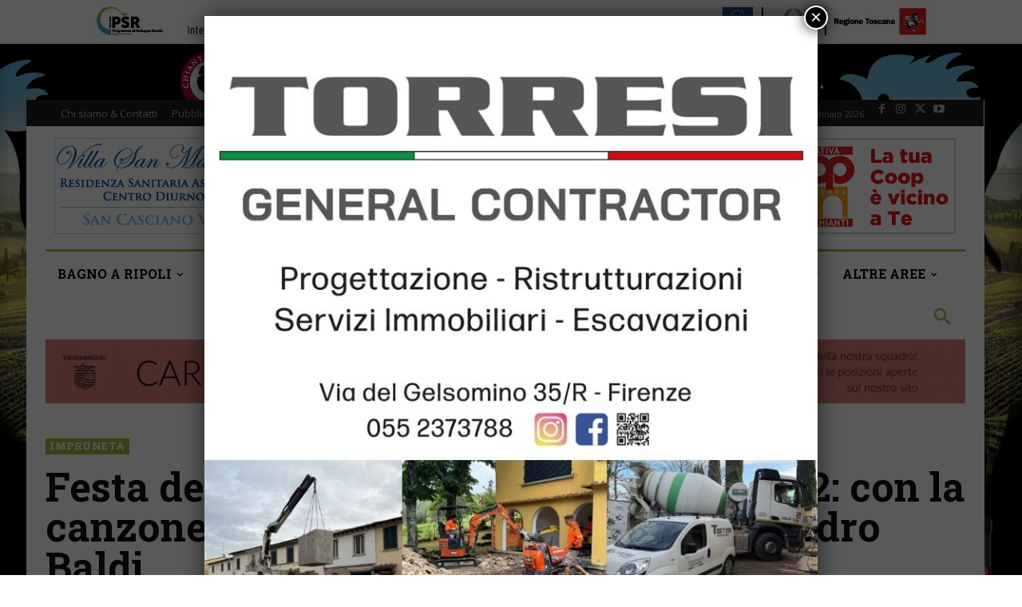

--- FILE ---
content_type: text/html; charset=UTF-8
request_url: https://www.gazzettinodelchianti.it/impruneta/festa-delluva-presentata-ledizione-2022-con-la-canzone-scritta-appositamente-da-aleandro-baldi/
body_size: 108091
content:
<!doctype html >
<!--[if IE 8]>    <html class="ie8" lang="en"> <![endif]-->
<!--[if IE 9]>    <html class="ie9" lang="en"> <![endif]-->
<!--[if gt IE 8]><!--> <html lang="it-IT"> <!--<![endif]-->
<head>
    <title>Festa dell&#039;Uva, presentata l&#039;edizione 2022: con la canzone scritta appositamente da Aleandro Baldi - Il Gazzettino del Chianti e delle colline fiorentine</title>
    <meta charset="UTF-8" />
    <meta name="viewport" content="width=device-width, initial-scale=1.0">
    <link rel="pingback" href="" />
    <meta name='robots' content='index, follow, max-image-preview:large, max-snippet:-1, max-video-preview:-1' />
<link rel="icon" type="image/png" href="https://www.gazzettinodelchianti.it/wp-content/uploads/2020/05/favicon-gazzettino-chianti.png"><link rel="apple-touch-icon" sizes="76x76" href="https://www.gazzettinodelchianti.it/wp-content/uploads/2020/05/icona-gazzettino-76.png"/><link rel="apple-touch-icon" sizes="120x120" href="https://www.gazzettinodelchianti.it/wp-content/uploads/2020/05/icona-gazzettino-120.png"/><link rel="apple-touch-icon" sizes="152x152" href="https://www.gazzettinodelchianti.it/wp-content/uploads/2020/05/icona-gazzettino-152.png"/><link rel="apple-touch-icon" sizes="114x114" href="https://www.gazzettinodelchianti.it/wp-content/uploads/2020/05/icona-gazzettino-114.png"/><link rel="apple-touch-icon" sizes="144x144" href="https://www.gazzettinodelchianti.it/wp-content/uploads/2020/05/icona-gazzettino-144.png"/>
	<!-- This site is optimized with the Yoast SEO plugin v26.6 - https://yoast.com/wordpress/plugins/seo/ -->
	<meta name="description" content="Presentato il brano originale del cantautore grevigiano “La Festa dell’Uva”, un inno all’amicizia ed allo stare insieme dedicato ai quattro rioni imprunetini" />
	<link rel="canonical" href="https://www.gazzettinodelchianti.it/impruneta/festa-delluva-presentata-ledizione-2022-con-la-canzone-scritta-appositamente-da-aleandro-baldi/" />
	<meta property="og:locale" content="it_IT" />
	<meta property="og:type" content="article" />
	<meta property="og:title" content="Festa dell&#039;Uva, presentata l&#039;edizione 2022: con la canzone scritta appositamente da Aleandro Baldi - Il Gazzettino del Chianti e delle colline fiorentine" />
	<meta property="og:description" content="Presentato il brano originale del cantautore grevigiano “La Festa dell’Uva”, un inno all’amicizia ed allo stare insieme dedicato ai quattro rioni imprunetini" />
	<meta property="og:url" content="https://www.gazzettinodelchianti.it/impruneta/festa-delluva-presentata-ledizione-2022-con-la-canzone-scritta-appositamente-da-aleandro-baldi/" />
	<meta property="og:site_name" content="Il Gazzettino del Chianti e delle colline fiorentine" />
	<meta property="article:publisher" content="https://www.facebook.com/GazzettinoDelChianti" />
	<meta property="article:published_time" content="2022-07-27T07:23:22+00:00" />
	<meta property="article:modified_time" content="2022-07-27T07:47:50+00:00" />
	<meta property="og:image" content="https://www.gazzettinodelchianti.it/wp-content/uploads/2022/07/Presentazione-Festa-dellUva-Impruneta-2022_3.jpg" />
	<meta property="og:image:width" content="900" />
	<meta property="og:image:height" content="675" />
	<meta property="og:image:type" content="image/jpeg" />
	<meta name="author" content="Redazione" />
	<meta name="twitter:card" content="summary_large_image" />
	<meta name="twitter:creator" content="@GazzChianti" />
	<meta name="twitter:site" content="@GazzChianti" />
	<meta name="twitter:label1" content="Scritto da" />
	<meta name="twitter:data1" content="Redazione" />
	<meta name="twitter:label2" content="Tempo di lettura stimato" />
	<meta name="twitter:data2" content="5 minuti" />
	<script type="application/ld+json" class="yoast-schema-graph">{"@context":"https://schema.org","@graph":[{"@type":"Article","@id":"https://www.gazzettinodelchianti.it/impruneta/festa-delluva-presentata-ledizione-2022-con-la-canzone-scritta-appositamente-da-aleandro-baldi/#article","isPartOf":{"@id":"https://www.gazzettinodelchianti.it/impruneta/festa-delluva-presentata-ledizione-2022-con-la-canzone-scritta-appositamente-da-aleandro-baldi/"},"author":{"name":"Redazione","@id":"https://www.gazzettinodelchianti.it/#/schema/person/45355caa485abe2ca61f295ad1d3ea38"},"headline":"Festa dell&#8217;Uva, presentata l&#8217;edizione 2022: con la canzone scritta appositamente da Aleandro Baldi","datePublished":"2022-07-27T07:23:22+00:00","dateModified":"2022-07-27T07:47:50+00:00","mainEntityOfPage":{"@id":"https://www.gazzettinodelchianti.it/impruneta/festa-delluva-presentata-ledizione-2022-con-la-canzone-scritta-appositamente-da-aleandro-baldi/"},"wordCount":825,"commentCount":0,"publisher":{"@id":"https://www.gazzettinodelchianti.it/#organization"},"image":{"@id":"https://www.gazzettinodelchianti.it/impruneta/festa-delluva-presentata-ledizione-2022-con-la-canzone-scritta-appositamente-da-aleandro-baldi/#primaryimage"},"thumbnailUrl":"https://www.gazzettinodelchianti.it/wp-content/uploads/2022/07/Presentazione-Festa-dellUva-Impruneta-2022_3.jpg","articleSection":["IMPRUNETA"],"inLanguage":"it-IT","potentialAction":[{"@type":"CommentAction","name":"Comment","target":["https://www.gazzettinodelchianti.it/impruneta/festa-delluva-presentata-ledizione-2022-con-la-canzone-scritta-appositamente-da-aleandro-baldi/#respond"]}]},{"@type":"WebPage","@id":"https://www.gazzettinodelchianti.it/impruneta/festa-delluva-presentata-ledizione-2022-con-la-canzone-scritta-appositamente-da-aleandro-baldi/","url":"https://www.gazzettinodelchianti.it/impruneta/festa-delluva-presentata-ledizione-2022-con-la-canzone-scritta-appositamente-da-aleandro-baldi/","name":"Festa dell'Uva, presentata l'edizione 2022: con la canzone scritta appositamente da Aleandro Baldi - Il Gazzettino del Chianti e delle colline fiorentine","isPartOf":{"@id":"https://www.gazzettinodelchianti.it/#website"},"primaryImageOfPage":{"@id":"https://www.gazzettinodelchianti.it/impruneta/festa-delluva-presentata-ledizione-2022-con-la-canzone-scritta-appositamente-da-aleandro-baldi/#primaryimage"},"image":{"@id":"https://www.gazzettinodelchianti.it/impruneta/festa-delluva-presentata-ledizione-2022-con-la-canzone-scritta-appositamente-da-aleandro-baldi/#primaryimage"},"thumbnailUrl":"https://www.gazzettinodelchianti.it/wp-content/uploads/2022/07/Presentazione-Festa-dellUva-Impruneta-2022_3.jpg","datePublished":"2022-07-27T07:23:22+00:00","dateModified":"2022-07-27T07:47:50+00:00","description":"Presentato il brano originale del cantautore grevigiano “La Festa dell’Uva”, un inno all’amicizia ed allo stare insieme dedicato ai quattro rioni imprunetini","breadcrumb":{"@id":"https://www.gazzettinodelchianti.it/impruneta/festa-delluva-presentata-ledizione-2022-con-la-canzone-scritta-appositamente-da-aleandro-baldi/#breadcrumb"},"inLanguage":"it-IT","potentialAction":[{"@type":"ReadAction","target":["https://www.gazzettinodelchianti.it/impruneta/festa-delluva-presentata-ledizione-2022-con-la-canzone-scritta-appositamente-da-aleandro-baldi/"]}]},{"@type":"ImageObject","inLanguage":"it-IT","@id":"https://www.gazzettinodelchianti.it/impruneta/festa-delluva-presentata-ledizione-2022-con-la-canzone-scritta-appositamente-da-aleandro-baldi/#primaryimage","url":"https://www.gazzettinodelchianti.it/wp-content/uploads/2022/07/Presentazione-Festa-dellUva-Impruneta-2022_3.jpg","contentUrl":"https://www.gazzettinodelchianti.it/wp-content/uploads/2022/07/Presentazione-Festa-dellUva-Impruneta-2022_3.jpg","width":900,"height":675},{"@type":"BreadcrumbList","@id":"https://www.gazzettinodelchianti.it/impruneta/festa-delluva-presentata-ledizione-2022-con-la-canzone-scritta-appositamente-da-aleandro-baldi/#breadcrumb","itemListElement":[{"@type":"ListItem","position":1,"name":"Home","item":"https://www.gazzettinodelchianti.it/"},{"@type":"ListItem","position":2,"name":"Festa dell&#8217;Uva, presentata l&#8217;edizione 2022: con la canzone scritta appositamente da Aleandro Baldi"}]},{"@type":"WebSite","@id":"https://www.gazzettinodelchianti.it/#website","url":"https://www.gazzettinodelchianti.it/","name":"Il Gazzettino del Chianti e delle colline fiorentine","description":"Il quotidiano che racconta i comuni del territorio del Chianti Classico e delle colline fiorentine","publisher":{"@id":"https://www.gazzettinodelchianti.it/#organization"},"potentialAction":[{"@type":"SearchAction","target":{"@type":"EntryPoint","urlTemplate":"https://www.gazzettinodelchianti.it/?s={search_term_string}"},"query-input":{"@type":"PropertyValueSpecification","valueRequired":true,"valueName":"search_term_string"}}],"inLanguage":"it-IT"},{"@type":"Organization","@id":"https://www.gazzettinodelchianti.it/#organization","name":"Il Gazzettino del Chianti e delle colline fiorentine","url":"https://www.gazzettinodelchianti.it/","logo":{"@type":"ImageObject","inLanguage":"it-IT","@id":"https://www.gazzettinodelchianti.it/#/schema/logo/image/","url":"https://www.gazzettinodelchianti.it/wp-content/uploads/2020/04/logo-gazzettino-chianti-testata.png","contentUrl":"https://www.gazzettinodelchianti.it/wp-content/uploads/2020/04/logo-gazzettino-chianti-testata.png","width":596,"height":120,"caption":"Il Gazzettino del Chianti e delle colline fiorentine"},"image":{"@id":"https://www.gazzettinodelchianti.it/#/schema/logo/image/"},"sameAs":["https://www.facebook.com/GazzettinoDelChianti","https://x.com/GazzChianti","https://www.youtube.com/channel/UCXbT7WrIdmtD7Tg5HL_Ko7w"]},{"@type":"Person","@id":"https://www.gazzettinodelchianti.it/#/schema/person/45355caa485abe2ca61f295ad1d3ea38","name":"Redazione","image":{"@type":"ImageObject","inLanguage":"it-IT","@id":"https://www.gazzettinodelchianti.it/#/schema/person/image/","url":"https://www.gazzettinodelchianti.it/wp-content/uploads/2020/04/gazzettino-utente-ok-150x150.png","contentUrl":"https://www.gazzettinodelchianti.it/wp-content/uploads/2020/04/gazzettino-utente-ok-150x150.png","caption":"Redazione"},"url":"https://www.gazzettinodelchianti.it/author/gazzettinoadmin/"}]}</script>
	<!-- / Yoast SEO plugin. -->


<link rel='dns-prefetch' href='//cdn.iubenda.com' />
<link rel='dns-prefetch' href='//fonts.googleapis.com' />
<link rel="alternate" type="application/rss+xml" title="Il Gazzettino del Chianti e delle colline fiorentine &raquo; Feed" href="https://www.gazzettinodelchianti.it/feed/" />
<link rel="alternate" type="application/rss+xml" title="Il Gazzettino del Chianti e delle colline fiorentine &raquo; Feed dei commenti" href="https://www.gazzettinodelchianti.it/comments/feed/" />
<link rel="alternate" type="application/rss+xml" title="Il Gazzettino del Chianti e delle colline fiorentine &raquo; Festa dell&#8217;Uva, presentata l&#8217;edizione 2022: con la canzone scritta appositamente da Aleandro Baldi Feed dei commenti" href="https://www.gazzettinodelchianti.it/impruneta/festa-delluva-presentata-ledizione-2022-con-la-canzone-scritta-appositamente-da-aleandro-baldi/feed/" />
<link rel="alternate" title="oEmbed (JSON)" type="application/json+oembed" href="https://www.gazzettinodelchianti.it/wp-json/oembed/1.0/embed?url=https%3A%2F%2Fwww.gazzettinodelchianti.it%2Fimpruneta%2Ffesta-delluva-presentata-ledizione-2022-con-la-canzone-scritta-appositamente-da-aleandro-baldi%2F" />
<link rel="alternate" title="oEmbed (XML)" type="text/xml+oembed" href="https://www.gazzettinodelchianti.it/wp-json/oembed/1.0/embed?url=https%3A%2F%2Fwww.gazzettinodelchianti.it%2Fimpruneta%2Ffesta-delluva-presentata-ledizione-2022-con-la-canzone-scritta-appositamente-da-aleandro-baldi%2F&#038;format=xml" />
<style id='wp-img-auto-sizes-contain-inline-css' type='text/css'>
img:is([sizes=auto i],[sizes^="auto," i]){contain-intrinsic-size:3000px 1500px}
/*# sourceURL=wp-img-auto-sizes-contain-inline-css */
</style>
<style id='wp-block-library-inline-css' type='text/css'>
:root{--wp-block-synced-color:#7a00df;--wp-block-synced-color--rgb:122,0,223;--wp-bound-block-color:var(--wp-block-synced-color);--wp-editor-canvas-background:#ddd;--wp-admin-theme-color:#007cba;--wp-admin-theme-color--rgb:0,124,186;--wp-admin-theme-color-darker-10:#006ba1;--wp-admin-theme-color-darker-10--rgb:0,107,160.5;--wp-admin-theme-color-darker-20:#005a87;--wp-admin-theme-color-darker-20--rgb:0,90,135;--wp-admin-border-width-focus:2px}@media (min-resolution:192dpi){:root{--wp-admin-border-width-focus:1.5px}}.wp-element-button{cursor:pointer}:root .has-very-light-gray-background-color{background-color:#eee}:root .has-very-dark-gray-background-color{background-color:#313131}:root .has-very-light-gray-color{color:#eee}:root .has-very-dark-gray-color{color:#313131}:root .has-vivid-green-cyan-to-vivid-cyan-blue-gradient-background{background:linear-gradient(135deg,#00d084,#0693e3)}:root .has-purple-crush-gradient-background{background:linear-gradient(135deg,#34e2e4,#4721fb 50%,#ab1dfe)}:root .has-hazy-dawn-gradient-background{background:linear-gradient(135deg,#faaca8,#dad0ec)}:root .has-subdued-olive-gradient-background{background:linear-gradient(135deg,#fafae1,#67a671)}:root .has-atomic-cream-gradient-background{background:linear-gradient(135deg,#fdd79a,#004a59)}:root .has-nightshade-gradient-background{background:linear-gradient(135deg,#330968,#31cdcf)}:root .has-midnight-gradient-background{background:linear-gradient(135deg,#020381,#2874fc)}:root{--wp--preset--font-size--normal:16px;--wp--preset--font-size--huge:42px}.has-regular-font-size{font-size:1em}.has-larger-font-size{font-size:2.625em}.has-normal-font-size{font-size:var(--wp--preset--font-size--normal)}.has-huge-font-size{font-size:var(--wp--preset--font-size--huge)}.has-text-align-center{text-align:center}.has-text-align-left{text-align:left}.has-text-align-right{text-align:right}.has-fit-text{white-space:nowrap!important}#end-resizable-editor-section{display:none}.aligncenter{clear:both}.items-justified-left{justify-content:flex-start}.items-justified-center{justify-content:center}.items-justified-right{justify-content:flex-end}.items-justified-space-between{justify-content:space-between}.screen-reader-text{border:0;clip-path:inset(50%);height:1px;margin:-1px;overflow:hidden;padding:0;position:absolute;width:1px;word-wrap:normal!important}.screen-reader-text:focus{background-color:#ddd;clip-path:none;color:#444;display:block;font-size:1em;height:auto;left:5px;line-height:normal;padding:15px 23px 14px;text-decoration:none;top:5px;width:auto;z-index:100000}html :where(.has-border-color){border-style:solid}html :where([style*=border-top-color]){border-top-style:solid}html :where([style*=border-right-color]){border-right-style:solid}html :where([style*=border-bottom-color]){border-bottom-style:solid}html :where([style*=border-left-color]){border-left-style:solid}html :where([style*=border-width]){border-style:solid}html :where([style*=border-top-width]){border-top-style:solid}html :where([style*=border-right-width]){border-right-style:solid}html :where([style*=border-bottom-width]){border-bottom-style:solid}html :where([style*=border-left-width]){border-left-style:solid}html :where(img[class*=wp-image-]){height:auto;max-width:100%}:where(figure){margin:0 0 1em}html :where(.is-position-sticky){--wp-admin--admin-bar--position-offset:var(--wp-admin--admin-bar--height,0px)}@media screen and (max-width:600px){html :where(.is-position-sticky){--wp-admin--admin-bar--position-offset:0px}}

/*# sourceURL=wp-block-library-inline-css */
</style><style id='global-styles-inline-css' type='text/css'>
:root{--wp--preset--aspect-ratio--square: 1;--wp--preset--aspect-ratio--4-3: 4/3;--wp--preset--aspect-ratio--3-4: 3/4;--wp--preset--aspect-ratio--3-2: 3/2;--wp--preset--aspect-ratio--2-3: 2/3;--wp--preset--aspect-ratio--16-9: 16/9;--wp--preset--aspect-ratio--9-16: 9/16;--wp--preset--color--black: #000000;--wp--preset--color--cyan-bluish-gray: #abb8c3;--wp--preset--color--white: #ffffff;--wp--preset--color--pale-pink: #f78da7;--wp--preset--color--vivid-red: #cf2e2e;--wp--preset--color--luminous-vivid-orange: #ff6900;--wp--preset--color--luminous-vivid-amber: #fcb900;--wp--preset--color--light-green-cyan: #7bdcb5;--wp--preset--color--vivid-green-cyan: #00d084;--wp--preset--color--pale-cyan-blue: #8ed1fc;--wp--preset--color--vivid-cyan-blue: #0693e3;--wp--preset--color--vivid-purple: #9b51e0;--wp--preset--gradient--vivid-cyan-blue-to-vivid-purple: linear-gradient(135deg,rgb(6,147,227) 0%,rgb(155,81,224) 100%);--wp--preset--gradient--light-green-cyan-to-vivid-green-cyan: linear-gradient(135deg,rgb(122,220,180) 0%,rgb(0,208,130) 100%);--wp--preset--gradient--luminous-vivid-amber-to-luminous-vivid-orange: linear-gradient(135deg,rgb(252,185,0) 0%,rgb(255,105,0) 100%);--wp--preset--gradient--luminous-vivid-orange-to-vivid-red: linear-gradient(135deg,rgb(255,105,0) 0%,rgb(207,46,46) 100%);--wp--preset--gradient--very-light-gray-to-cyan-bluish-gray: linear-gradient(135deg,rgb(238,238,238) 0%,rgb(169,184,195) 100%);--wp--preset--gradient--cool-to-warm-spectrum: linear-gradient(135deg,rgb(74,234,220) 0%,rgb(151,120,209) 20%,rgb(207,42,186) 40%,rgb(238,44,130) 60%,rgb(251,105,98) 80%,rgb(254,248,76) 100%);--wp--preset--gradient--blush-light-purple: linear-gradient(135deg,rgb(255,206,236) 0%,rgb(152,150,240) 100%);--wp--preset--gradient--blush-bordeaux: linear-gradient(135deg,rgb(254,205,165) 0%,rgb(254,45,45) 50%,rgb(107,0,62) 100%);--wp--preset--gradient--luminous-dusk: linear-gradient(135deg,rgb(255,203,112) 0%,rgb(199,81,192) 50%,rgb(65,88,208) 100%);--wp--preset--gradient--pale-ocean: linear-gradient(135deg,rgb(255,245,203) 0%,rgb(182,227,212) 50%,rgb(51,167,181) 100%);--wp--preset--gradient--electric-grass: linear-gradient(135deg,rgb(202,248,128) 0%,rgb(113,206,126) 100%);--wp--preset--gradient--midnight: linear-gradient(135deg,rgb(2,3,129) 0%,rgb(40,116,252) 100%);--wp--preset--font-size--small: 11px;--wp--preset--font-size--medium: 20px;--wp--preset--font-size--large: 32px;--wp--preset--font-size--x-large: 42px;--wp--preset--font-size--regular: 15px;--wp--preset--font-size--larger: 50px;--wp--preset--spacing--20: 0.44rem;--wp--preset--spacing--30: 0.67rem;--wp--preset--spacing--40: 1rem;--wp--preset--spacing--50: 1.5rem;--wp--preset--spacing--60: 2.25rem;--wp--preset--spacing--70: 3.38rem;--wp--preset--spacing--80: 5.06rem;--wp--preset--shadow--natural: 6px 6px 9px rgba(0, 0, 0, 0.2);--wp--preset--shadow--deep: 12px 12px 50px rgba(0, 0, 0, 0.4);--wp--preset--shadow--sharp: 6px 6px 0px rgba(0, 0, 0, 0.2);--wp--preset--shadow--outlined: 6px 6px 0px -3px rgb(255, 255, 255), 6px 6px rgb(0, 0, 0);--wp--preset--shadow--crisp: 6px 6px 0px rgb(0, 0, 0);}:where(.is-layout-flex){gap: 0.5em;}:where(.is-layout-grid){gap: 0.5em;}body .is-layout-flex{display: flex;}.is-layout-flex{flex-wrap: wrap;align-items: center;}.is-layout-flex > :is(*, div){margin: 0;}body .is-layout-grid{display: grid;}.is-layout-grid > :is(*, div){margin: 0;}:where(.wp-block-columns.is-layout-flex){gap: 2em;}:where(.wp-block-columns.is-layout-grid){gap: 2em;}:where(.wp-block-post-template.is-layout-flex){gap: 1.25em;}:where(.wp-block-post-template.is-layout-grid){gap: 1.25em;}.has-black-color{color: var(--wp--preset--color--black) !important;}.has-cyan-bluish-gray-color{color: var(--wp--preset--color--cyan-bluish-gray) !important;}.has-white-color{color: var(--wp--preset--color--white) !important;}.has-pale-pink-color{color: var(--wp--preset--color--pale-pink) !important;}.has-vivid-red-color{color: var(--wp--preset--color--vivid-red) !important;}.has-luminous-vivid-orange-color{color: var(--wp--preset--color--luminous-vivid-orange) !important;}.has-luminous-vivid-amber-color{color: var(--wp--preset--color--luminous-vivid-amber) !important;}.has-light-green-cyan-color{color: var(--wp--preset--color--light-green-cyan) !important;}.has-vivid-green-cyan-color{color: var(--wp--preset--color--vivid-green-cyan) !important;}.has-pale-cyan-blue-color{color: var(--wp--preset--color--pale-cyan-blue) !important;}.has-vivid-cyan-blue-color{color: var(--wp--preset--color--vivid-cyan-blue) !important;}.has-vivid-purple-color{color: var(--wp--preset--color--vivid-purple) !important;}.has-black-background-color{background-color: var(--wp--preset--color--black) !important;}.has-cyan-bluish-gray-background-color{background-color: var(--wp--preset--color--cyan-bluish-gray) !important;}.has-white-background-color{background-color: var(--wp--preset--color--white) !important;}.has-pale-pink-background-color{background-color: var(--wp--preset--color--pale-pink) !important;}.has-vivid-red-background-color{background-color: var(--wp--preset--color--vivid-red) !important;}.has-luminous-vivid-orange-background-color{background-color: var(--wp--preset--color--luminous-vivid-orange) !important;}.has-luminous-vivid-amber-background-color{background-color: var(--wp--preset--color--luminous-vivid-amber) !important;}.has-light-green-cyan-background-color{background-color: var(--wp--preset--color--light-green-cyan) !important;}.has-vivid-green-cyan-background-color{background-color: var(--wp--preset--color--vivid-green-cyan) !important;}.has-pale-cyan-blue-background-color{background-color: var(--wp--preset--color--pale-cyan-blue) !important;}.has-vivid-cyan-blue-background-color{background-color: var(--wp--preset--color--vivid-cyan-blue) !important;}.has-vivid-purple-background-color{background-color: var(--wp--preset--color--vivid-purple) !important;}.has-black-border-color{border-color: var(--wp--preset--color--black) !important;}.has-cyan-bluish-gray-border-color{border-color: var(--wp--preset--color--cyan-bluish-gray) !important;}.has-white-border-color{border-color: var(--wp--preset--color--white) !important;}.has-pale-pink-border-color{border-color: var(--wp--preset--color--pale-pink) !important;}.has-vivid-red-border-color{border-color: var(--wp--preset--color--vivid-red) !important;}.has-luminous-vivid-orange-border-color{border-color: var(--wp--preset--color--luminous-vivid-orange) !important;}.has-luminous-vivid-amber-border-color{border-color: var(--wp--preset--color--luminous-vivid-amber) !important;}.has-light-green-cyan-border-color{border-color: var(--wp--preset--color--light-green-cyan) !important;}.has-vivid-green-cyan-border-color{border-color: var(--wp--preset--color--vivid-green-cyan) !important;}.has-pale-cyan-blue-border-color{border-color: var(--wp--preset--color--pale-cyan-blue) !important;}.has-vivid-cyan-blue-border-color{border-color: var(--wp--preset--color--vivid-cyan-blue) !important;}.has-vivid-purple-border-color{border-color: var(--wp--preset--color--vivid-purple) !important;}.has-vivid-cyan-blue-to-vivid-purple-gradient-background{background: var(--wp--preset--gradient--vivid-cyan-blue-to-vivid-purple) !important;}.has-light-green-cyan-to-vivid-green-cyan-gradient-background{background: var(--wp--preset--gradient--light-green-cyan-to-vivid-green-cyan) !important;}.has-luminous-vivid-amber-to-luminous-vivid-orange-gradient-background{background: var(--wp--preset--gradient--luminous-vivid-amber-to-luminous-vivid-orange) !important;}.has-luminous-vivid-orange-to-vivid-red-gradient-background{background: var(--wp--preset--gradient--luminous-vivid-orange-to-vivid-red) !important;}.has-very-light-gray-to-cyan-bluish-gray-gradient-background{background: var(--wp--preset--gradient--very-light-gray-to-cyan-bluish-gray) !important;}.has-cool-to-warm-spectrum-gradient-background{background: var(--wp--preset--gradient--cool-to-warm-spectrum) !important;}.has-blush-light-purple-gradient-background{background: var(--wp--preset--gradient--blush-light-purple) !important;}.has-blush-bordeaux-gradient-background{background: var(--wp--preset--gradient--blush-bordeaux) !important;}.has-luminous-dusk-gradient-background{background: var(--wp--preset--gradient--luminous-dusk) !important;}.has-pale-ocean-gradient-background{background: var(--wp--preset--gradient--pale-ocean) !important;}.has-electric-grass-gradient-background{background: var(--wp--preset--gradient--electric-grass) !important;}.has-midnight-gradient-background{background: var(--wp--preset--gradient--midnight) !important;}.has-small-font-size{font-size: var(--wp--preset--font-size--small) !important;}.has-medium-font-size{font-size: var(--wp--preset--font-size--medium) !important;}.has-large-font-size{font-size: var(--wp--preset--font-size--large) !important;}.has-x-large-font-size{font-size: var(--wp--preset--font-size--x-large) !important;}
/*# sourceURL=global-styles-inline-css */
</style>

<style id='classic-theme-styles-inline-css' type='text/css'>
/*! This file is auto-generated */
.wp-block-button__link{color:#fff;background-color:#32373c;border-radius:9999px;box-shadow:none;text-decoration:none;padding:calc(.667em + 2px) calc(1.333em + 2px);font-size:1.125em}.wp-block-file__button{background:#32373c;color:#fff;text-decoration:none}
/*# sourceURL=/wp-includes/css/classic-themes.min.css */
</style>
<link rel='stylesheet' id='wp-components-css' href='https://www.gazzettinodelchianti.it/wp-includes/css/dist/components/style.min.css?ver=6.9' type='text/css' media='all' />
<link rel='stylesheet' id='wp-preferences-css' href='https://www.gazzettinodelchianti.it/wp-includes/css/dist/preferences/style.min.css?ver=6.9' type='text/css' media='all' />
<link rel='stylesheet' id='wp-block-editor-css' href='https://www.gazzettinodelchianti.it/wp-includes/css/dist/block-editor/style.min.css?ver=6.9' type='text/css' media='all' />
<link rel='stylesheet' id='popup-maker-block-library-style-css' href='https://www.gazzettinodelchianti.it/wp-content/plugins/popup-maker/dist/packages/block-library-style.css?ver=dbea705cfafe089d65f1' type='text/css' media='all' />
<link rel='stylesheet' id='wpos-slick-style-css' href='https://www.gazzettinodelchianti.it/wp-content/plugins/wp-logo-showcase-responsive-slider-slider/assets/css/slick.css?ver=3.8.7' type='text/css' media='all' />
<link rel='stylesheet' id='wpls-public-style-css' href='https://www.gazzettinodelchianti.it/wp-content/plugins/wp-logo-showcase-responsive-slider-slider/assets/css/wpls-public.css?ver=3.8.7' type='text/css' media='all' />
<link rel='stylesheet' id='td-plugin-multi-purpose-css' href='https://www.gazzettinodelchianti.it/wp-content/plugins/td-composer/td-multi-purpose/style.css?ver=7cd248d7ca13c255207c3f8b916c3f00' type='text/css' media='all' />
<link rel='stylesheet' id='google-fonts-style-css' href='https://fonts.googleapis.com/css?family=Open+Sans%3A400%2C600%2C700%7CRoboto+Slab%3A400%7CRoboto%3A400%2C600%2C700%7COpen+Sans%3A400%2C500%2C300%2C700%7CSource+Sans+Pro%3A400%7CGelasio%3A500%2C400%7CRoboto+Slab%3A700%2C600%2C400%2C300&#038;display=swap&#038;ver=12.7.3' type='text/css' media='all' />
<link rel='stylesheet' id='popup-maker-site-css' href='//www.gazzettinodelchianti.it/wp-content/uploads/pum/pum-site-styles.css?generated=1768469804&#038;ver=1.21.5' type='text/css' media='all' />
<link rel='stylesheet' id='td-theme-css' href='https://www.gazzettinodelchianti.it/wp-content/themes/Newspaper/style.css?ver=12.7.3' type='text/css' media='all' />
<style id='td-theme-inline-css' type='text/css'>@media (max-width:767px){.td-header-desktop-wrap{display:none}}@media (min-width:767px){.td-header-mobile-wrap{display:none}}</style>
<link rel='stylesheet' id='td-theme-child-css' href='https://www.gazzettinodelchianti.it/wp-content/themes/Newspaper-child/style.css?ver=12.7.3c' type='text/css' media='all' />
<link rel='stylesheet' id='photonic-slider-css' href='https://www.gazzettinodelchianti.it/wp-content/plugins/photonic/include/ext/splide/splide.min.css?ver=20251219-90633' type='text/css' media='all' />
<link rel='stylesheet' id='photonic-lightbox-css' href='https://www.gazzettinodelchianti.it/wp-content/plugins/photonic/include/ext/swipebox/swipebox.min.css?ver=20251219-90633' type='text/css' media='all' />
<link rel='stylesheet' id='photonic-css' href='https://www.gazzettinodelchianti.it/wp-content/plugins/photonic/include/css/front-end/core/photonic.min.css?ver=20251219-90633' type='text/css' media='all' />
<style id='photonic-inline-css' type='text/css'>
/* Retrieved from saved CSS */
.photonic-panel { background:  rgb(17,17,17)  !important;

	border-top: none;
	border-right: none;
	border-bottom: none;
	border-left: none;
 }
.photonic-flickr-stream .photonic-pad-photosets { margin: 15px; }
.photonic-flickr-stream .photonic-pad-galleries { margin: 15px; }
.photonic-flickr-stream .photonic-pad-photos { padding: 5px 15px; }
.photonic-google-stream .photonic-pad-photos { padding: 5px 15px; }
.photonic-zenfolio-stream .photonic-pad-photos { padding: 5px 15px; }
.photonic-zenfolio-stream .photonic-pad-photosets { margin: 5px 15px; }
.photonic-instagram-stream .photonic-pad-photos { padding: 5px 15px; }
.photonic-smug-stream .photonic-pad-albums { margin: 15px; }
.photonic-smug-stream .photonic-pad-photos { padding: 5px 15px; }
.photonic-flickr-panel .photonic-pad-photos { padding: 10px 15px; box-sizing: border-box; }
.photonic-smug-panel .photonic-pad-photos { padding: 10px 15px; box-sizing: border-box; }
.photonic-random-layout .photonic-thumb { padding: 2px}
.photonic-masonry-layout .photonic-thumb { padding: 2px}
.photonic-mosaic-layout .photonic-thumb { padding: 2px}
.photonic-ie .photonic-masonry-layout .photonic-level-1, .photonic-ie .photonic-masonry-layout .photonic-level-2 { width: 200px; }

/*# sourceURL=photonic-inline-css */
</style>
<link rel='stylesheet' id='td-legacy-framework-front-style-css' href='https://www.gazzettinodelchianti.it/wp-content/plugins/td-composer/legacy/Newspaper/assets/css/td_legacy_main.css?ver=7cd248d7ca13c255207c3f8b916c3f00' type='text/css' media='all' />
<link rel='stylesheet' id='td-standard-pack-framework-front-style-css' href='https://www.gazzettinodelchianti.it/wp-content/plugins/td-standard-pack/Newspaper/assets/css/td_standard_pack_main.css?ver=c12e6da63ed2f212e87e44e5e9b9a302' type='text/css' media='all' />
<link rel='stylesheet' id='tdb_style_cloud_templates_front-css' href='https://www.gazzettinodelchianti.it/wp-content/plugins/td-cloud-library/assets/css/tdb_main.css?ver=6127d3b6131f900b2e62bb855b13dc3b' type='text/css' media='all' />

<script  type="text/javascript" class=" _iub_cs_skip" type="text/javascript" id="iubenda-head-inline-scripts-0">
/* <![CDATA[ */

var _iub = _iub || [];
_iub.csConfiguration = {"consentOnContinuedBrowsing":false,"enableTcf":true,"googleAdditionalConsentMode":true,"invalidateConsentWithoutLog":true,"perPurposeConsent":true,"siteId":1279446,"cookiePolicyId":96414524,"lang":"it", "banner":{ "acceptButtonCaptionColor":"white","acceptButtonColor":"#a7b741","acceptButtonDisplay":true,"backgroundColor":"white","brandBackgroundColor":"none","brandTextColor":"black","closeButtonRejects":true,"customizeButtonCaptionColor":"#4D4D4D","customizeButtonColor":"#DADADA","customizeButtonDisplay":true,"explicitWithdrawal":true,"listPurposes":true,"logo":"https://www.gazzettinodelchianti.it/wp-content/uploads/2020/04/logo-gazzettino-chianti-testata.png","textColor":"black" }};

//# sourceURL=iubenda-head-inline-scripts-0
/* ]]> */
</script>
<script  type="text/javascript" class=" _iub_cs_skip" type="text/javascript" src="//cdn.iubenda.com/cs/tcf/stub-v2.js?ver=3.12.5" id="iubenda-head-scripts-0-js"></script>
<script  type="text/javascript" class=" _iub_cs_skip" type="text/javascript" src="//cdn.iubenda.com/cs/tcf/safe-tcf-v2.js?ver=3.12.5" id="iubenda-head-scripts-1-js"></script>
<script  type="text/javascript" charset="UTF-8" async="" class=" _iub_cs_skip" type="text/javascript" src="//cdn.iubenda.com/cs/iubenda_cs.js?ver=3.12.5" id="iubenda-head-scripts-2-js"></script>
<script type="text/javascript" src="https://www.gazzettinodelchianti.it/wp-includes/js/jquery/jquery.min.js?ver=3.7.1" id="jquery-core-js"></script>
<script type="text/javascript" src="https://www.gazzettinodelchianti.it/wp-includes/js/jquery/jquery-migrate.min.js?ver=3.4.1" id="jquery-migrate-js"></script>
<script type="text/javascript" src="https://www.gazzettinodelchianti.it/wp-content/themes/Newspaper-child/siema.min.js?ver=6.9" id="siema-js"></script>
<link rel="https://api.w.org/" href="https://www.gazzettinodelchianti.it/wp-json/" /><link rel="alternate" title="JSON" type="application/json" href="https://www.gazzettinodelchianti.it/wp-json/wp/v2/posts/208794" /><link rel="EditURI" type="application/rsd+xml" title="RSD" href="https://www.gazzettinodelchianti.it/xmlrpc.php?rsd" />
<meta name="generator" content="WordPress 6.9" />
<link rel='shortlink' href='https://www.gazzettinodelchianti.it/?p=208794' />
    <script>
        window.tdb_global_vars = {"wpRestUrl":"https:\/\/www.gazzettinodelchianti.it\/wp-json\/","permalinkStructure":"\/%category%\/%postname%\/"};
        window.tdb_p_autoload_vars = {"isAjax":false,"isAdminBarShowing":false,"autoloadStatus":"off","origPostEditUrl":null};
    </script>
    
    <style id="tdb-global-colors">:root{--accent-color:#fff}</style>

    
	
<!-- JS generated by theme -->

<script type="text/javascript" id="td-generated-header-js">
    
    

	    var tdBlocksArray = []; //here we store all the items for the current page

	    // td_block class - each ajax block uses a object of this class for requests
	    function tdBlock() {
		    this.id = '';
		    this.block_type = 1; //block type id (1-234 etc)
		    this.atts = '';
		    this.td_column_number = '';
		    this.td_current_page = 1; //
		    this.post_count = 0; //from wp
		    this.found_posts = 0; //from wp
		    this.max_num_pages = 0; //from wp
		    this.td_filter_value = ''; //current live filter value
		    this.is_ajax_running = false;
		    this.td_user_action = ''; // load more or infinite loader (used by the animation)
		    this.header_color = '';
		    this.ajax_pagination_infinite_stop = ''; //show load more at page x
	    }

        // td_js_generator - mini detector
        ( function () {
            var htmlTag = document.getElementsByTagName("html")[0];

	        if ( navigator.userAgent.indexOf("MSIE 10.0") > -1 ) {
                htmlTag.className += ' ie10';
            }

            if ( !!navigator.userAgent.match(/Trident.*rv\:11\./) ) {
                htmlTag.className += ' ie11';
            }

	        if ( navigator.userAgent.indexOf("Edge") > -1 ) {
                htmlTag.className += ' ieEdge';
            }

            if ( /(iPad|iPhone|iPod)/g.test(navigator.userAgent) ) {
                htmlTag.className += ' td-md-is-ios';
            }

            var user_agent = navigator.userAgent.toLowerCase();
            if ( user_agent.indexOf("android") > -1 ) {
                htmlTag.className += ' td-md-is-android';
            }

            if ( -1 !== navigator.userAgent.indexOf('Mac OS X')  ) {
                htmlTag.className += ' td-md-is-os-x';
            }

            if ( /chrom(e|ium)/.test(navigator.userAgent.toLowerCase()) ) {
               htmlTag.className += ' td-md-is-chrome';
            }

            if ( -1 !== navigator.userAgent.indexOf('Firefox') ) {
                htmlTag.className += ' td-md-is-firefox';
            }

            if ( -1 !== navigator.userAgent.indexOf('Safari') && -1 === navigator.userAgent.indexOf('Chrome') ) {
                htmlTag.className += ' td-md-is-safari';
            }

            if( -1 !== navigator.userAgent.indexOf('IEMobile') ){
                htmlTag.className += ' td-md-is-iemobile';
            }

        })();

        var tdLocalCache = {};

        ( function () {
            "use strict";

            tdLocalCache = {
                data: {},
                remove: function (resource_id) {
                    delete tdLocalCache.data[resource_id];
                },
                exist: function (resource_id) {
                    return tdLocalCache.data.hasOwnProperty(resource_id) && tdLocalCache.data[resource_id] !== null;
                },
                get: function (resource_id) {
                    return tdLocalCache.data[resource_id];
                },
                set: function (resource_id, cachedData) {
                    tdLocalCache.remove(resource_id);
                    tdLocalCache.data[resource_id] = cachedData;
                }
            };
        })();

    
    
var td_viewport_interval_list=[{"limitBottom":767,"sidebarWidth":228},{"limitBottom":1018,"sidebarWidth":300},{"limitBottom":1140,"sidebarWidth":324}];
var td_animation_stack_effect="type0";
var tds_animation_stack=true;
var td_animation_stack_specific_selectors=".entry-thumb, img, .td-lazy-img";
var td_animation_stack_general_selectors=".td-animation-stack img, .td-animation-stack .entry-thumb, .post img, .td-animation-stack .td-lazy-img";
var tdc_is_installed="yes";
var tdc_domain_active=false;
var td_ajax_url="https:\/\/www.gazzettinodelchianti.it\/wp-admin\/admin-ajax.php?td_theme_name=Newspaper&v=12.7.3";
var td_get_template_directory_uri="https:\/\/www.gazzettinodelchianti.it\/wp-content\/plugins\/td-composer\/legacy\/common";
var tds_snap_menu="snap";
var tds_logo_on_sticky="";
var tds_header_style="3";
var td_please_wait="Please wait...";
var td_email_user_pass_incorrect="User or password incorrect!";
var td_email_user_incorrect="Email or username incorrect!";
var td_email_incorrect="Email incorrect!";
var td_user_incorrect="Username incorrect!";
var td_email_user_empty="Email or username empty!";
var td_pass_empty="Pass empty!";
var td_pass_pattern_incorrect="Invalid Pass Pattern!";
var td_retype_pass_incorrect="Retyped Pass incorrect!";
var tds_more_articles_on_post_enable="";
var tds_more_articles_on_post_time_to_wait="";
var tds_more_articles_on_post_pages_distance_from_top=0;
var tds_captcha="";
var tds_theme_color_site_wide="#a7b741";
var tds_smart_sidebar="";
var tdThemeName="Newspaper";
var tdThemeNameWl="Newspaper";
var td_magnific_popup_translation_tPrev="Previous (Left arrow key)";
var td_magnific_popup_translation_tNext="Next (Right arrow key)";
var td_magnific_popup_translation_tCounter="%curr% of %total%";
var td_magnific_popup_translation_ajax_tError="The content from %url% could not be loaded.";
var td_magnific_popup_translation_image_tError="The image #%curr% could not be loaded.";
var tdBlockNonce="a1515e8252";
var tdMobileMenu="enabled";
var tdMobileSearch="enabled";
var tdDateNamesI18n={"month_names":["Gennaio","Febbraio","Marzo","Aprile","Maggio","Giugno","Luglio","Agosto","Settembre","Ottobre","Novembre","Dicembre"],"month_names_short":["Gen","Feb","Mar","Apr","Mag","Giu","Lug","Ago","Set","Ott","Nov","Dic"],"day_names":["domenica","luned\u00ec","marted\u00ec","mercoled\u00ec","gioved\u00ec","venerd\u00ec","sabato"],"day_names_short":["Dom","Lun","Mar","Mer","Gio","Ven","Sab"]};
var tdb_modal_confirm="Save";
var tdb_modal_cancel="Cancel";
var tdb_modal_confirm_alt="Yes";
var tdb_modal_cancel_alt="No";
var td_deploy_mode="deploy";
var td_ad_background_click_link="https:\/\/www.chianticlassico.com\/";
var td_ad_background_click_target="_blank";
</script>


<!-- Header style compiled by theme -->

<style>.td-menu-background,.td-search-background{background-image:url('https://www.gazzettinodelchianti.it/wp-content/uploads/2020/05/mobile-bg.jpg')}.td-mobile-content .td-mobile-main-menu>li>a{font-family:"Roboto Slab";font-size:20px;font-style:normal;font-weight:bold}.td-mobile-content .sub-menu a{font-size:17px;font-weight:bold;text-transform:uppercase}#td-mobile-nav,#td-mobile-nav .wpb_button,.td-search-wrap-mob{font-family:"Roboto Slab"}body,p{font-family:"Open Sans";font-size:18px}:root{--td_theme_color:#a7b741;--td_slider_text:rgba(167,183,65,0.7);--td_header_color:#ffffff;--td_mobile_gradient_one_mob:#1e1e1e;--td_mobile_gradient_two_mob:rgba(30,30,30,0.95);--td_mobile_text_active_color:#a7b741;--td_mobile_background_size:contain;--td_mobile_background_position:center center;--td_login_hover_background:#febe2b;--td_login_hover_color:#ffffff;--td_login_gradient_one:rgba(76,64,132,0.9);--td_login_gradient_two:rgba(28,24,51,0.9)}.td-header-style-12 .td-header-menu-wrap-full,.td-header-style-12 .td-affix,.td-grid-style-1.td-hover-1 .td-big-grid-post:hover .td-post-category,.td-grid-style-5.td-hover-1 .td-big-grid-post:hover .td-post-category,.td_category_template_3 .td-current-sub-category,.td_category_template_8 .td-category-header .td-category a.td-current-sub-category,.td_category_template_4 .td-category-siblings .td-category a:hover,.td_block_big_grid_9.td-grid-style-1 .td-post-category,.td_block_big_grid_9.td-grid-style-5 .td-post-category,.td-grid-style-6.td-hover-1 .td-module-thumb:after,.tdm-menu-active-style5 .td-header-menu-wrap .sf-menu>.current-menu-item>a,.tdm-menu-active-style5 .td-header-menu-wrap .sf-menu>.current-menu-ancestor>a,.tdm-menu-active-style5 .td-header-menu-wrap .sf-menu>.current-category-ancestor>a,.tdm-menu-active-style5 .td-header-menu-wrap .sf-menu>li>a:hover,.tdm-menu-active-style5 .td-header-menu-wrap .sf-menu>.sfHover>a{background-color:#a7b741}.td_mega_menu_sub_cats .cur-sub-cat,.td-mega-span h3 a:hover,.td_mod_mega_menu:hover .entry-title a,.header-search-wrap .result-msg a:hover,.td-header-top-menu .td-drop-down-search .td_module_wrap:hover .entry-title a,.td-header-top-menu .td-icon-search:hover,.td-header-wrap .result-msg a:hover,.top-header-menu li a:hover,.top-header-menu .current-menu-item>a,.top-header-menu .current-menu-ancestor>a,.top-header-menu .current-category-ancestor>a,.td-social-icon-wrap>a:hover,.td-header-sp-top-widget .td-social-icon-wrap a:hover,.td_mod_related_posts:hover h3>a,.td-post-template-11 .td-related-title .td-related-left:hover,.td-post-template-11 .td-related-title .td-related-right:hover,.td-post-template-11 .td-related-title .td-cur-simple-item,.td-post-template-11 .td_block_related_posts .td-next-prev-wrap a:hover,.td-category-header .td-pulldown-category-filter-link:hover,.td-category-siblings .td-subcat-dropdown a:hover,.td-category-siblings .td-subcat-dropdown a.td-current-sub-category,.footer-text-wrap .footer-email-wrap a,.footer-social-wrap a:hover,.td_module_17 .td-read-more a:hover,.td_module_18 .td-read-more a:hover,.td_module_19 .td-post-author-name a:hover,.td-pulldown-syle-2 .td-subcat-dropdown:hover .td-subcat-more span,.td-pulldown-syle-2 .td-subcat-dropdown:hover .td-subcat-more i,.td-pulldown-syle-3 .td-subcat-dropdown:hover .td-subcat-more span,.td-pulldown-syle-3 .td-subcat-dropdown:hover .td-subcat-more i,.tdm-menu-active-style3 .tdm-header.td-header-wrap .sf-menu>.current-category-ancestor>a,.tdm-menu-active-style3 .tdm-header.td-header-wrap .sf-menu>.current-menu-ancestor>a,.tdm-menu-active-style3 .tdm-header.td-header-wrap .sf-menu>.current-menu-item>a,.tdm-menu-active-style3 .tdm-header.td-header-wrap .sf-menu>.sfHover>a,.tdm-menu-active-style3 .tdm-header.td-header-wrap .sf-menu>li>a:hover{color:#a7b741}.td-mega-menu-page .wpb_content_element ul li a:hover,.td-theme-wrap .td-aj-search-results .td_module_wrap:hover .entry-title a,.td-theme-wrap .header-search-wrap .result-msg a:hover{color:#a7b741!important}.td_category_template_8 .td-category-header .td-category a.td-current-sub-category,.td_category_template_4 .td-category-siblings .td-category a:hover,.tdm-menu-active-style4 .tdm-header .sf-menu>.current-menu-item>a,.tdm-menu-active-style4 .tdm-header .sf-menu>.current-menu-ancestor>a,.tdm-menu-active-style4 .tdm-header .sf-menu>.current-category-ancestor>a,.tdm-menu-active-style4 .tdm-header .sf-menu>li>a:hover,.tdm-menu-active-style4 .tdm-header .sf-menu>.sfHover>a{border-color:#a7b741}.sf-menu>.current-menu-item>a:after,.sf-menu>.current-menu-ancestor>a:after,.sf-menu>.current-category-ancestor>a:after,.sf-menu>li:hover>a:after,.sf-menu>.sfHover>a:after,.td_block_mega_menu .td-next-prev-wrap a:hover,.td-mega-span .td-post-category:hover,.td-header-wrap .black-menu .sf-menu>li>a:hover,.td-header-wrap .black-menu .sf-menu>.current-menu-ancestor>a,.td-header-wrap .black-menu .sf-menu>.sfHover>a,.td-header-wrap .black-menu .sf-menu>.current-menu-item>a,.td-header-wrap .black-menu .sf-menu>.current-menu-ancestor>a,.td-header-wrap .black-menu .sf-menu>.current-category-ancestor>a,.tdm-menu-active-style5 .tdm-header .td-header-menu-wrap .sf-menu>.current-menu-item>a,.tdm-menu-active-style5 .tdm-header .td-header-menu-wrap .sf-menu>.current-menu-ancestor>a,.tdm-menu-active-style5 .tdm-header .td-header-menu-wrap .sf-menu>.current-category-ancestor>a,.tdm-menu-active-style5 .tdm-header .td-header-menu-wrap .sf-menu>li>a:hover,.tdm-menu-active-style5 .tdm-header .td-header-menu-wrap .sf-menu>.sfHover>a{background-color:#a7b741}.td_block_mega_menu .td-next-prev-wrap a:hover,.tdm-menu-active-style4 .tdm-header .sf-menu>.current-menu-item>a,.tdm-menu-active-style4 .tdm-header .sf-menu>.current-menu-ancestor>a,.tdm-menu-active-style4 .tdm-header .sf-menu>.current-category-ancestor>a,.tdm-menu-active-style4 .tdm-header .sf-menu>li>a:hover,.tdm-menu-active-style4 .tdm-header .sf-menu>.sfHover>a{border-color:#a7b741}.header-search-wrap .td-drop-down-search:before{border-color:transparent transparent #a7b741 transparent}.td_mega_menu_sub_cats .cur-sub-cat,.td_mod_mega_menu:hover .entry-title a,.td-theme-wrap .sf-menu ul .td-menu-item>a:hover,.td-theme-wrap .sf-menu ul .sfHover>a,.td-theme-wrap .sf-menu ul .current-menu-ancestor>a,.td-theme-wrap .sf-menu ul .current-category-ancestor>a,.td-theme-wrap .sf-menu ul .current-menu-item>a,.tdm-menu-active-style3 .tdm-header.td-header-wrap .sf-menu>.current-menu-item>a,.tdm-menu-active-style3 .tdm-header.td-header-wrap .sf-menu>.current-menu-ancestor>a,.tdm-menu-active-style3 .tdm-header.td-header-wrap .sf-menu>.current-category-ancestor>a,.tdm-menu-active-style3 .tdm-header.td-header-wrap .sf-menu>li>a:hover,.tdm-menu-active-style3 .tdm-header.td-header-wrap .sf-menu>.sfHover>a{color:#a7b741}.td-affix .sf-menu>.current-menu-item>a:after,.td-affix .sf-menu>.current-menu-ancestor>a:after,.td-affix .sf-menu>.current-category-ancestor>a:after,.td-affix .sf-menu>li:hover>a:after,.td-affix .sf-menu>.sfHover>a:after,.td-header-wrap .td-affix .black-menu .sf-menu>li>a:hover,.td-header-wrap .td-affix .black-menu .sf-menu>.current-menu-ancestor>a,.td-header-wrap .td-affix .black-menu .sf-menu>.sfHover>a,.td-affix .header-search-wrap .td-drop-down-search:after,.td-affix .header-search-wrap .td-drop-down-search .btn:hover,.td-header-wrap .td-affix .black-menu .sf-menu>.current-menu-item>a,.td-header-wrap .td-affix .black-menu .sf-menu>.current-menu-ancestor>a,.td-header-wrap .td-affix .black-menu .sf-menu>.current-category-ancestor>a,.tdm-menu-active-style5 .tdm-header .td-header-menu-wrap.td-affix .sf-menu>.current-menu-item>a,.tdm-menu-active-style5 .tdm-header .td-header-menu-wrap.td-affix .sf-menu>.current-menu-ancestor>a,.tdm-menu-active-style5 .tdm-header .td-header-menu-wrap.td-affix .sf-menu>.current-category-ancestor>a,.tdm-menu-active-style5 .tdm-header .td-header-menu-wrap.td-affix .sf-menu>li>a:hover,.tdm-menu-active-style5 .tdm-header .td-header-menu-wrap.td-affix .sf-menu>.sfHover>a{background-color:#a7b741}.td-affix .header-search-wrap .td-drop-down-search:before{border-color:transparent transparent #a7b741 transparent}.tdm-menu-active-style4 .tdm-header .td-affix .sf-menu>.current-menu-item>a,.tdm-menu-active-style4 .tdm-header .td-affix .sf-menu>.current-menu-ancestor>a,.tdm-menu-active-style4 .tdm-header .td-affix .sf-menu>.current-category-ancestor>a,.tdm-menu-active-style4 .tdm-header .td-affix .sf-menu>li>a:hover,.tdm-menu-active-style4 .tdm-header .td-affix .sf-menu>.sfHover>a{border-color:#a7b741}.td-theme-wrap .td-affix .sf-menu ul .td-menu-item>a:hover,.td-theme-wrap .td-affix .sf-menu ul .sfHover>a,.td-theme-wrap .td-affix .sf-menu ul .current-menu-ancestor>a,.td-theme-wrap .td-affix .sf-menu ul .current-category-ancestor>a,.td-theme-wrap .td-affix .sf-menu ul .current-menu-item>a,.tdm-menu-active-style3 .tdm-header .td-affix .sf-menu>.current-menu-item>a,.tdm-menu-active-style3 .tdm-header .td-affix .sf-menu>.current-menu-ancestor>a,.tdm-menu-active-style3 .tdm-header .td-affix .sf-menu>.current-category-ancestor>a,.tdm-menu-active-style3 .tdm-header .td-affix .sf-menu>li>a:hover,.tdm-menu-active-style3 .tdm-header .td-affix .sf-menu>.sfHover>a{color:#a7b741}.td-theme-wrap .td_mod_mega_menu:hover .entry-title a,.td-theme-wrap .sf-menu .td_mega_menu_sub_cats .cur-sub-cat{color:#a7b741}.td-theme-wrap .sf-menu .td-mega-menu .td-post-category:hover,.td-theme-wrap .td-mega-menu .td-next-prev-wrap a:hover{background-color:#a7b741}.td-theme-wrap .td-mega-menu .td-next-prev-wrap a:hover{border-color:#a7b741}.td-big-grid-meta .td-post-category,.td_module_wrap .td-post-category,.td-module-image .td-post-category{font-family:"Roboto Slab";font-weight:600}.td-theme-slider.iosSlider-col-1 .td-module-title{font-family:"Roboto Slab";font-weight:bold}.td_module_3 .td-module-title{font-family:"Roboto Slab";font-weight:bold}.td_module_mx3 .td-module-title{font-family:"Roboto Slab";font-weight:bold}.post .td-post-header .entry-title{font-family:"Roboto Slab"}.td-post-template-default .td-post-header .entry-title{font-family:"Roboto Slab"}.td-post-template-1 .td-post-header .entry-title{font-family:"Roboto Slab";font-size:35px}.widget_archive a,.widget_calendar,.widget_categories a,.widget_nav_menu a,.widget_meta a,.widget_pages a,.widget_recent_comments a,.widget_recent_entries a,.widget_text .textwidget,.widget_tag_cloud a,.widget_search input,.woocommerce .product-categories a,.widget_display_forums a,.widget_display_replies a,.widget_display_topics a,.widget_display_views a,.widget_display_stats{font-family:"Roboto Slab"}body{background-color:#ffffff;background-image:url("https://www.gazzettinodelchianti.it/wp-content/uploads/2024/07/Banner-Consorzio-Chianti-Classico-luglio-2024_1500-x-1500.jpg");background-repeat:no-repeat;background-position:center top}.td-menu-background,.td-search-background{background-image:url('https://www.gazzettinodelchianti.it/wp-content/uploads/2020/05/mobile-bg.jpg')}.td-mobile-content .td-mobile-main-menu>li>a{font-family:"Roboto Slab";font-size:20px;font-style:normal;font-weight:bold}.td-mobile-content .sub-menu a{font-size:17px;font-weight:bold;text-transform:uppercase}#td-mobile-nav,#td-mobile-nav .wpb_button,.td-search-wrap-mob{font-family:"Roboto Slab"}body,p{font-family:"Open Sans";font-size:18px}:root{--td_theme_color:#a7b741;--td_slider_text:rgba(167,183,65,0.7);--td_header_color:#ffffff;--td_mobile_gradient_one_mob:#1e1e1e;--td_mobile_gradient_two_mob:rgba(30,30,30,0.95);--td_mobile_text_active_color:#a7b741;--td_mobile_background_size:contain;--td_mobile_background_position:center center;--td_login_hover_background:#febe2b;--td_login_hover_color:#ffffff;--td_login_gradient_one:rgba(76,64,132,0.9);--td_login_gradient_two:rgba(28,24,51,0.9)}.td-header-style-12 .td-header-menu-wrap-full,.td-header-style-12 .td-affix,.td-grid-style-1.td-hover-1 .td-big-grid-post:hover .td-post-category,.td-grid-style-5.td-hover-1 .td-big-grid-post:hover .td-post-category,.td_category_template_3 .td-current-sub-category,.td_category_template_8 .td-category-header .td-category a.td-current-sub-category,.td_category_template_4 .td-category-siblings .td-category a:hover,.td_block_big_grid_9.td-grid-style-1 .td-post-category,.td_block_big_grid_9.td-grid-style-5 .td-post-category,.td-grid-style-6.td-hover-1 .td-module-thumb:after,.tdm-menu-active-style5 .td-header-menu-wrap .sf-menu>.current-menu-item>a,.tdm-menu-active-style5 .td-header-menu-wrap .sf-menu>.current-menu-ancestor>a,.tdm-menu-active-style5 .td-header-menu-wrap .sf-menu>.current-category-ancestor>a,.tdm-menu-active-style5 .td-header-menu-wrap .sf-menu>li>a:hover,.tdm-menu-active-style5 .td-header-menu-wrap .sf-menu>.sfHover>a{background-color:#a7b741}.td_mega_menu_sub_cats .cur-sub-cat,.td-mega-span h3 a:hover,.td_mod_mega_menu:hover .entry-title a,.header-search-wrap .result-msg a:hover,.td-header-top-menu .td-drop-down-search .td_module_wrap:hover .entry-title a,.td-header-top-menu .td-icon-search:hover,.td-header-wrap .result-msg a:hover,.top-header-menu li a:hover,.top-header-menu .current-menu-item>a,.top-header-menu .current-menu-ancestor>a,.top-header-menu .current-category-ancestor>a,.td-social-icon-wrap>a:hover,.td-header-sp-top-widget .td-social-icon-wrap a:hover,.td_mod_related_posts:hover h3>a,.td-post-template-11 .td-related-title .td-related-left:hover,.td-post-template-11 .td-related-title .td-related-right:hover,.td-post-template-11 .td-related-title .td-cur-simple-item,.td-post-template-11 .td_block_related_posts .td-next-prev-wrap a:hover,.td-category-header .td-pulldown-category-filter-link:hover,.td-category-siblings .td-subcat-dropdown a:hover,.td-category-siblings .td-subcat-dropdown a.td-current-sub-category,.footer-text-wrap .footer-email-wrap a,.footer-social-wrap a:hover,.td_module_17 .td-read-more a:hover,.td_module_18 .td-read-more a:hover,.td_module_19 .td-post-author-name a:hover,.td-pulldown-syle-2 .td-subcat-dropdown:hover .td-subcat-more span,.td-pulldown-syle-2 .td-subcat-dropdown:hover .td-subcat-more i,.td-pulldown-syle-3 .td-subcat-dropdown:hover .td-subcat-more span,.td-pulldown-syle-3 .td-subcat-dropdown:hover .td-subcat-more i,.tdm-menu-active-style3 .tdm-header.td-header-wrap .sf-menu>.current-category-ancestor>a,.tdm-menu-active-style3 .tdm-header.td-header-wrap .sf-menu>.current-menu-ancestor>a,.tdm-menu-active-style3 .tdm-header.td-header-wrap .sf-menu>.current-menu-item>a,.tdm-menu-active-style3 .tdm-header.td-header-wrap .sf-menu>.sfHover>a,.tdm-menu-active-style3 .tdm-header.td-header-wrap .sf-menu>li>a:hover{color:#a7b741}.td-mega-menu-page .wpb_content_element ul li a:hover,.td-theme-wrap .td-aj-search-results .td_module_wrap:hover .entry-title a,.td-theme-wrap .header-search-wrap .result-msg a:hover{color:#a7b741!important}.td_category_template_8 .td-category-header .td-category a.td-current-sub-category,.td_category_template_4 .td-category-siblings .td-category a:hover,.tdm-menu-active-style4 .tdm-header .sf-menu>.current-menu-item>a,.tdm-menu-active-style4 .tdm-header .sf-menu>.current-menu-ancestor>a,.tdm-menu-active-style4 .tdm-header .sf-menu>.current-category-ancestor>a,.tdm-menu-active-style4 .tdm-header .sf-menu>li>a:hover,.tdm-menu-active-style4 .tdm-header .sf-menu>.sfHover>a{border-color:#a7b741}.sf-menu>.current-menu-item>a:after,.sf-menu>.current-menu-ancestor>a:after,.sf-menu>.current-category-ancestor>a:after,.sf-menu>li:hover>a:after,.sf-menu>.sfHover>a:after,.td_block_mega_menu .td-next-prev-wrap a:hover,.td-mega-span .td-post-category:hover,.td-header-wrap .black-menu .sf-menu>li>a:hover,.td-header-wrap .black-menu .sf-menu>.current-menu-ancestor>a,.td-header-wrap .black-menu .sf-menu>.sfHover>a,.td-header-wrap .black-menu .sf-menu>.current-menu-item>a,.td-header-wrap .black-menu .sf-menu>.current-menu-ancestor>a,.td-header-wrap .black-menu .sf-menu>.current-category-ancestor>a,.tdm-menu-active-style5 .tdm-header .td-header-menu-wrap .sf-menu>.current-menu-item>a,.tdm-menu-active-style5 .tdm-header .td-header-menu-wrap .sf-menu>.current-menu-ancestor>a,.tdm-menu-active-style5 .tdm-header .td-header-menu-wrap .sf-menu>.current-category-ancestor>a,.tdm-menu-active-style5 .tdm-header .td-header-menu-wrap .sf-menu>li>a:hover,.tdm-menu-active-style5 .tdm-header .td-header-menu-wrap .sf-menu>.sfHover>a{background-color:#a7b741}.td_block_mega_menu .td-next-prev-wrap a:hover,.tdm-menu-active-style4 .tdm-header .sf-menu>.current-menu-item>a,.tdm-menu-active-style4 .tdm-header .sf-menu>.current-menu-ancestor>a,.tdm-menu-active-style4 .tdm-header .sf-menu>.current-category-ancestor>a,.tdm-menu-active-style4 .tdm-header .sf-menu>li>a:hover,.tdm-menu-active-style4 .tdm-header .sf-menu>.sfHover>a{border-color:#a7b741}.header-search-wrap .td-drop-down-search:before{border-color:transparent transparent #a7b741 transparent}.td_mega_menu_sub_cats .cur-sub-cat,.td_mod_mega_menu:hover .entry-title a,.td-theme-wrap .sf-menu ul .td-menu-item>a:hover,.td-theme-wrap .sf-menu ul .sfHover>a,.td-theme-wrap .sf-menu ul .current-menu-ancestor>a,.td-theme-wrap .sf-menu ul .current-category-ancestor>a,.td-theme-wrap .sf-menu ul .current-menu-item>a,.tdm-menu-active-style3 .tdm-header.td-header-wrap .sf-menu>.current-menu-item>a,.tdm-menu-active-style3 .tdm-header.td-header-wrap .sf-menu>.current-menu-ancestor>a,.tdm-menu-active-style3 .tdm-header.td-header-wrap .sf-menu>.current-category-ancestor>a,.tdm-menu-active-style3 .tdm-header.td-header-wrap .sf-menu>li>a:hover,.tdm-menu-active-style3 .tdm-header.td-header-wrap .sf-menu>.sfHover>a{color:#a7b741}.td-affix .sf-menu>.current-menu-item>a:after,.td-affix .sf-menu>.current-menu-ancestor>a:after,.td-affix .sf-menu>.current-category-ancestor>a:after,.td-affix .sf-menu>li:hover>a:after,.td-affix .sf-menu>.sfHover>a:after,.td-header-wrap .td-affix .black-menu .sf-menu>li>a:hover,.td-header-wrap .td-affix .black-menu .sf-menu>.current-menu-ancestor>a,.td-header-wrap .td-affix .black-menu .sf-menu>.sfHover>a,.td-affix .header-search-wrap .td-drop-down-search:after,.td-affix .header-search-wrap .td-drop-down-search .btn:hover,.td-header-wrap .td-affix .black-menu .sf-menu>.current-menu-item>a,.td-header-wrap .td-affix .black-menu .sf-menu>.current-menu-ancestor>a,.td-header-wrap .td-affix .black-menu .sf-menu>.current-category-ancestor>a,.tdm-menu-active-style5 .tdm-header .td-header-menu-wrap.td-affix .sf-menu>.current-menu-item>a,.tdm-menu-active-style5 .tdm-header .td-header-menu-wrap.td-affix .sf-menu>.current-menu-ancestor>a,.tdm-menu-active-style5 .tdm-header .td-header-menu-wrap.td-affix .sf-menu>.current-category-ancestor>a,.tdm-menu-active-style5 .tdm-header .td-header-menu-wrap.td-affix .sf-menu>li>a:hover,.tdm-menu-active-style5 .tdm-header .td-header-menu-wrap.td-affix .sf-menu>.sfHover>a{background-color:#a7b741}.td-affix .header-search-wrap .td-drop-down-search:before{border-color:transparent transparent #a7b741 transparent}.tdm-menu-active-style4 .tdm-header .td-affix .sf-menu>.current-menu-item>a,.tdm-menu-active-style4 .tdm-header .td-affix .sf-menu>.current-menu-ancestor>a,.tdm-menu-active-style4 .tdm-header .td-affix .sf-menu>.current-category-ancestor>a,.tdm-menu-active-style4 .tdm-header .td-affix .sf-menu>li>a:hover,.tdm-menu-active-style4 .tdm-header .td-affix .sf-menu>.sfHover>a{border-color:#a7b741}.td-theme-wrap .td-affix .sf-menu ul .td-menu-item>a:hover,.td-theme-wrap .td-affix .sf-menu ul .sfHover>a,.td-theme-wrap .td-affix .sf-menu ul .current-menu-ancestor>a,.td-theme-wrap .td-affix .sf-menu ul .current-category-ancestor>a,.td-theme-wrap .td-affix .sf-menu ul .current-menu-item>a,.tdm-menu-active-style3 .tdm-header .td-affix .sf-menu>.current-menu-item>a,.tdm-menu-active-style3 .tdm-header .td-affix .sf-menu>.current-menu-ancestor>a,.tdm-menu-active-style3 .tdm-header .td-affix .sf-menu>.current-category-ancestor>a,.tdm-menu-active-style3 .tdm-header .td-affix .sf-menu>li>a:hover,.tdm-menu-active-style3 .tdm-header .td-affix .sf-menu>.sfHover>a{color:#a7b741}.td-theme-wrap .td_mod_mega_menu:hover .entry-title a,.td-theme-wrap .sf-menu .td_mega_menu_sub_cats .cur-sub-cat{color:#a7b741}.td-theme-wrap .sf-menu .td-mega-menu .td-post-category:hover,.td-theme-wrap .td-mega-menu .td-next-prev-wrap a:hover{background-color:#a7b741}.td-theme-wrap .td-mega-menu .td-next-prev-wrap a:hover{border-color:#a7b741}.td-big-grid-meta .td-post-category,.td_module_wrap .td-post-category,.td-module-image .td-post-category{font-family:"Roboto Slab";font-weight:600}.td-theme-slider.iosSlider-col-1 .td-module-title{font-family:"Roboto Slab";font-weight:bold}.td_module_3 .td-module-title{font-family:"Roboto Slab";font-weight:bold}.td_module_mx3 .td-module-title{font-family:"Roboto Slab";font-weight:bold}.post .td-post-header .entry-title{font-family:"Roboto Slab"}.td-post-template-default .td-post-header .entry-title{font-family:"Roboto Slab"}.td-post-template-1 .td-post-header .entry-title{font-family:"Roboto Slab";font-size:35px}.widget_archive a,.widget_calendar,.widget_categories a,.widget_nav_menu a,.widget_meta a,.widget_pages a,.widget_recent_comments a,.widget_recent_entries a,.widget_text .textwidget,.widget_tag_cloud a,.widget_search input,.woocommerce .product-categories a,.widget_display_forums a,.widget_display_replies a,.widget_display_topics a,.widget_display_views a,.widget_display_stats{font-family:"Roboto Slab"}</style>

<!-- Global site tag (gtag.js) - Google Analytics -->
<script async src="https://www.googletagmanager.com/gtag/js?id=UA-20091615-13"></script>
<script>
  window.dataLayer = window.dataLayer || [];
  function gtag(){dataLayer.push(arguments);}
  gtag('js', new Date());

  gtag('config', 'UA-20091615-13', { 'anonymize_ip': true });
</script>

<!-- Google Tag Manager -->
<script>(function(w,d,s,l,i){w[l]=w[l]||[];w[l].push({'gtm.start':
new Date().getTime(),event:'gtm.js'});var f=d.getElementsByTagName(s)[0],
j=d.createElement(s),dl=l!='dataLayer'?'&l='+l:'';j.async=true;j.src=
'https://www.googletagmanager.com/gtm.js?id='+i+dl;f.parentNode.insertBefore(j,f);
})(window,document,'script','dataLayer','GTM-MRRCHCV');</script>
<!-- End Google Tag Manager --><link rel="icon" href="https://www.gazzettinodelchianti.it/wp-content/uploads/2025/04/cropped-Logo-Gazzettino-scontornato-32x32.png" sizes="32x32" />
<link rel="icon" href="https://www.gazzettinodelchianti.it/wp-content/uploads/2025/04/cropped-Logo-Gazzettino-scontornato-192x192.png" sizes="192x192" />
<link rel="apple-touch-icon" href="https://www.gazzettinodelchianti.it/wp-content/uploads/2025/04/cropped-Logo-Gazzettino-scontornato-180x180.png" />
<meta name="msapplication-TileImage" content="https://www.gazzettinodelchianti.it/wp-content/uploads/2025/04/cropped-Logo-Gazzettino-scontornato-270x270.png" />

<!-- Button style compiled by theme -->

<style>.tdm-btn-style1{background-color:#a7b741}.tdm-btn-style2:before{border-color:#a7b741}.tdm-btn-style2{color:#a7b741}.tdm-btn-style3{-webkit-box-shadow:0 2px 16px #a7b741;-moz-box-shadow:0 2px 16px #a7b741;box-shadow:0 2px 16px #a7b741}.tdm-btn-style3:hover{-webkit-box-shadow:0 4px 26px #a7b741;-moz-box-shadow:0 4px 26px #a7b741;box-shadow:0 4px 26px #a7b741}</style>

	<style id="tdw-css-placeholder"></style></head>

<body class="wp-singular post-template-default single single-post postid-208794 single-format-standard wp-theme-Newspaper wp-child-theme-Newspaper-child td-standard-pack festa-delluva-presentata-ledizione-2022-con-la-canzone-scritta-appositamente-da-aleandro-baldi global-block-template-1 tdb_template_44322 tdb-template  tdc-header-template  tdc-footer-template td-animation-stack-type0 td-boxed-layout td-background-link" itemscope="itemscope" itemtype="https://schema.org/WebPage">

<div class="td-scroll-up" data-style="style1"><i class="td-icon-menu-up"></i></div>
    <div class="td-menu-background" style="visibility:hidden"></div>
<div id="td-mobile-nav" style="visibility:hidden">
    <div class="td-mobile-container">
        <!-- mobile menu top section -->
        <div class="td-menu-socials-wrap">
            <!-- socials -->
            <div class="td-menu-socials">
                            </div>
            <!-- close button -->
            <div class="td-mobile-close">
                <span><i class="td-icon-close-mobile"></i></span>
            </div>
        </div>

        <!-- login section -->
        
        <!-- menu section -->
        <div class="td-mobile-content">
            <div class="menu-menu-mobile-container"><ul id="menu-menu-mobile" class="td-mobile-main-menu"><li id="menu-item-141612" class="menu-item menu-item-type-custom menu-item-object-custom menu-item-has-children menu-item-first menu-item-141612"><a>I Comuni<i class="td-icon-menu-right td-element-after"></i></a>
<ul class="sub-menu">
	<li id="menu-item-246391" class="menu-item menu-item-type-taxonomy menu-item-object-category menu-item-246391"><a href="https://www.gazzettinodelchianti.it/categoria/bagno-a-ripoli/">BAGNO A RIPOLI</a></li>
	<li id="menu-item-246392" class="menu-item menu-item-type-taxonomy menu-item-object-category menu-item-246392"><a href="https://www.gazzettinodelchianti.it/categoria/barberino-tavarnelle/">BARBERINO TAVARNELLE</a></li>
	<li id="menu-item-246396" class="menu-item menu-item-type-taxonomy menu-item-object-category menu-item-246396"><a href="https://www.gazzettinodelchianti.it/categoria/greve-in-chianti/">GREVE IN CHIANTI</a></li>
	<li id="menu-item-246397" class="menu-item menu-item-type-taxonomy menu-item-object-category current-post-ancestor current-menu-parent current-post-parent menu-item-246397"><a href="https://www.gazzettinodelchianti.it/categoria/impruneta/">IMPRUNETA</a></li>
	<li id="menu-item-141611" class="menu-item menu-item-type-taxonomy menu-item-object-category menu-item-141611"><a href="https://www.gazzettinodelchianti.it/categoria/san-casciano-v-p/">SAN CASCIANO</a></li>
	<li id="menu-item-147054" class="menu-item menu-item-type-taxonomy menu-item-object-category menu-item-147054"><a href="https://www.gazzettinodelchianti.it/categoria/castelnuovo-berardenga/">CASTELNUOVO B.GA</a></li>
	<li id="menu-item-147053" class="menu-item menu-item-type-taxonomy menu-item-object-category menu-item-147053"><a href="https://www.gazzettinodelchianti.it/categoria/castellina-in-chianti/">CASTELLINA IN CHIANTI</a></li>
	<li id="menu-item-147055" class="menu-item menu-item-type-taxonomy menu-item-object-category menu-item-147055"><a href="https://www.gazzettinodelchianti.it/categoria/gaiole-in-chianti/">GAIOLE IN CHIANTI</a></li>
	<li id="menu-item-147056" class="menu-item menu-item-type-taxonomy menu-item-object-category menu-item-147056"><a href="https://www.gazzettinodelchianti.it/categoria/radda-in-chianti/">RADDA IN CHIANTI</a></li>
	<li id="menu-item-153216" class="menu-item menu-item-type-taxonomy menu-item-object-category menu-item-153216"><a href="https://www.gazzettinodelchianti.it/categoria/chianti-f-no/">CHIANTI F.NO</a></li>
	<li id="menu-item-153215" class="menu-item menu-item-type-taxonomy menu-item-object-category menu-item-153215"><a href="https://www.gazzettinodelchianti.it/categoria/chianti-senese/">CHIANTI SENESE</a></li>
	<li id="menu-item-246399" class="menu-item menu-item-type-taxonomy menu-item-object-category menu-item-246399"><a href="https://www.gazzettinodelchianti.it/categoria/firenze-siena-toscana/">FIRENZE SIENA TOSCANA</a></li>
</ul>
</li>
<li id="menu-item-141613" class="menu-item menu-item-type-custom menu-item-object-custom menu-item-has-children menu-item-141613"><a href="#">Le Rubriche<i class="td-icon-menu-right td-element-after"></i></a>
<ul class="sub-menu">
	<li id="menu-item-141616" class="menu-item menu-item-type-taxonomy menu-item-object-category menu-item-141616"><a href="https://www.gazzettinodelchianti.it/categoria/leditoriale/">L&#8217;EDITORIALE</a></li>
	<li id="menu-item-174973" class="menu-item menu-item-type-taxonomy menu-item-object-category menu-item-174973"><a href="https://www.gazzettinodelchianti.it/categoria/spazio-mangiare-bere-gazzettino-del-chianti/">MANGIARE &amp; BERE</a></li>
	<li id="menu-item-195146" class="menu-item menu-item-type-taxonomy menu-item-object-category menu-item-195146"><a href="https://www.gazzettinodelchianti.it/categoria/i-cammini-acqua-nel-chianti/">I CAMMINI DELL&#8217;ACQUA NEL CHIANTI</a></li>
	<li id="menu-item-141615" class="menu-item menu-item-type-taxonomy menu-item-object-category menu-item-141615"><a href="https://www.gazzettinodelchianti.it/categoria/il-canto-del-gallo/">IL CANTO DEL GALLO</a></li>
	<li id="menu-item-246389" class="menu-item menu-item-type-taxonomy menu-item-object-category menu-item-246389"><a href="https://www.gazzettinodelchianti.it/categoria/offerte-di-lavoro-chianti-colline-fiorentine/">LAVORO</a></li>
</ul>
</li>
<li id="menu-item-141617" class="menu-item menu-item-type-taxonomy menu-item-object-category menu-item-141617"><a href="https://www.gazzettinodelchianti.it/categoria/lettere-e-segnalazioni/">Lettere &#038; Segnalazioni</a></li>
<li id="menu-item-193414" class="menu-item menu-item-type-taxonomy menu-item-object-category menu-item-193414"><a href="https://www.gazzettinodelchianti.it/categoria/storie-e-persone/">Persone &#038; Storie</a></li>
<li id="menu-item-141620" class="menu-item menu-item-type-post_type menu-item-object-page menu-item-141620"><a href="https://www.gazzettinodelchianti.it/chi-siamo-contatti/">Chi siamo &amp; Contatti</a></li>
<li id="menu-item-141621" class="menu-item menu-item-type-post_type menu-item-object-page menu-item-141621"><a href="https://www.gazzettinodelchianti.it/pubblicita-sul-gazzettino-del-chianti-e-delle-colline-fiorentine/">Pubblicità</a></li>
<li id="menu-item-157935" class="menu-item menu-item-type-post_type menu-item-object-page menu-item-157935"><a href="https://www.gazzettinodelchianti.it/sostieni-il-gazzettino-del-chianti/">Donazioni dei lettori</a></li>
<li id="menu-item-157957" class="menu-item menu-item-type-post_type menu-item-object-page menu-item-157957"><a href="https://www.gazzettinodelchianti.it/sostenitori-del-gazzettino-del-chianti/">Sostenitori del Gazzettino</a></li>
</ul></div>        </div>
    </div>

    <!-- register/login section -->
    </div><div class="td-search-background" style="visibility:hidden"></div>
<div class="td-search-wrap-mob" style="visibility:hidden">
	<div class="td-drop-down-search">
		<form method="get" class="td-search-form" action="https://www.gazzettinodelchianti.it/">
			<!-- close button -->
			<div class="td-search-close">
				<span><i class="td-icon-close-mobile"></i></span>
			</div>
			<div role="search" class="td-search-input">
				<span>Search</span>
				<input id="td-header-search-mob" type="text" value="" name="s" autocomplete="off" />
			</div>
		</form>
		<div id="td-aj-search-mob" class="td-ajax-search-flex"></div>
	</div>
</div>

    <div id="td-outer-wrap" class="td-theme-wrap">
    
                    <div class="td-header-template-wrap" style="position: relative">
                                    <div class="td-header-mobile-wrap ">
                        <div id="tdi_1" class="tdc-zone"><div class="tdc_zone tdi_2  wpb_row td-pb-row tdc-element-style"  >
<style scoped>.tdi_2{min-height:0}.tdi_2>.td-element-style:after{content:''!important;width:100%!important;height:100%!important;position:absolute!important;top:0!important;left:0!important;z-index:0!important;display:block!important;background-color:#ffffff!important}.td-header-mobile-wrap{position:relative;width:100%}@media (max-width:767px){.tdi_2:before{content:'';display:block;width:100vw;height:100%;position:absolute;left:50%;transform:translateX(-50%);box-shadow:0px 2px 4px 0px rgba(0,0,0,0.06);z-index:20;pointer-events:none}@media (max-width:767px){.tdi_2:before{width:100%}}}</style>
<div class="tdi_1_rand_style td-element-style" ></div><div id="tdi_3" class="tdc-row"><div class="vc_row tdi_4  wpb_row td-pb-row" >
<style scoped>.tdi_4,.tdi_4 .tdc-columns{min-height:0}#tdi_3.tdc-row[class*='stretch_row']>.td-pb-row>.td-element-style,#tdi_3.tdc-row[class*='stretch_row']>.td-pb-row>.tdc-video-outer-wrapper{width:100%!important}.tdi_4,.tdi_4 .tdc-columns{display:block}.tdi_4 .tdc-columns{width:100%}.tdi_4:before,.tdi_4:after{display:table}@media (max-width:767px){@media (min-width:768px){.tdi_4{margin-left:-0px;margin-right:-0px}.tdi_4 .tdc-row-video-background-error,.tdi_4>.vc_column,.tdi_4>.tdc-columns>.vc_column{padding-left:0px;padding-right:0px}}}@media (max-width:767px){.tdi_4{justify-content:center!important;text-align:center!important}}</style><div class="vc_column tdi_6  wpb_column vc_column_container tdc-column td-pb-span12">
<style scoped>.tdi_6{vertical-align:baseline}.tdi_6>.wpb_wrapper,.tdi_6>.wpb_wrapper>.tdc-elements{display:block}.tdi_6>.wpb_wrapper>.tdc-elements{width:100%}.tdi_6>.wpb_wrapper>.vc_row_inner{width:auto}.tdi_6>.wpb_wrapper{width:auto;height:auto}@media (max-width:767px){div.tdi_6{width:100%!important}}@media (max-width:767px){.tdi_6{width:100%!important;justify-content:center!important;text-align:center!important}}</style><div class="wpb_wrapper" ><div class="td_block_wrap td-a-rec td-a-rec-id-custom-spot td-a-rec-img tdi_7 td_block_template_1">
<style>@media (max-width:767px){.tdi_7{justify-content:center!important;text-align:center!important}}</style>
<style>.tdi_7.td-a-rec{text-align:center}.tdi_7.td-a-rec:not(.td-a-rec-no-translate){transform:translateZ(0)}.tdi_7 .td-element-style{z-index:-1}.tdi_7 .td-spot-id-spot_img_hidden{display:none}.tdi_7 .td-adspot-title{display:block}.tdi_7 .td_spot_img_all img,.tdi_7 .td_spot_img_tl img,.tdi_7 .td_spot_img_tp img,.tdi_7 .td_spot_img_mob img{border-style:none}@media (max-width:767px){.tdi_7.td-a-rec-img img{max-width:100%;width:100%}}</style><div style="display: inline-block"><a href="https://www.chianticlassico.com/" target="blank"  class="td_spot_img_all"><img src="https://www.gazzettinodelchianti.it/wp-content/uploads/2020/04/Banner-Consorzio-Chianti-Classico-PSR-21-Vino2.jpg.png"  alt="spot_img" /></a></div></div></div></div></div></div><div id="tdi_8" class="tdc-row"><div class="vc_row tdi_9  wpb_row td-pb-row" >
<style scoped>.tdi_9,.tdi_9 .tdc-columns{min-height:0}.tdi_9,.tdi_9 .tdc-columns{display:block}.tdi_9 .tdc-columns{width:100%}.tdi_9:before,.tdi_9:after{display:table}@media (max-width:767px){.tdi_9{padding-top:3px!important;padding-bottom:3px!important}}</style><div class="vc_column tdi_11  wpb_column vc_column_container tdc-column td-pb-span12">
<style scoped>.tdi_11{vertical-align:baseline}.tdi_11>.wpb_wrapper,.tdi_11>.wpb_wrapper>.tdc-elements{display:block}.tdi_11>.wpb_wrapper>.tdc-elements{width:100%}.tdi_11>.wpb_wrapper>.vc_row_inner{width:auto}.tdi_11>.wpb_wrapper{width:auto;height:auto}@media (max-width:767px){.tdi_11{text-align:left!important}}</style><div class="wpb_wrapper" ><div class="td_block_wrap tdb_header_logo tdi_12 td-pb-border-top td_block_template_1 tdb-header-align"  data-td-block-uid="tdi_12" >
<style>@media (max-width:767px){.tdi_12{margin-top:4px!important;margin-left:-10px!important}}</style>
<style>.tdb-header-align{vertical-align:middle}.tdb_header_logo{margin-bottom:0;clear:none}.tdb_header_logo .tdb-logo-a,.tdb_header_logo h1{display:flex;pointer-events:auto;align-items:flex-start}.tdb_header_logo h1{margin:0;line-height:0}.tdb_header_logo .tdb-logo-img-wrap img{display:block}.tdb_header_logo .tdb-logo-svg-wrap+.tdb-logo-img-wrap{display:none}.tdb_header_logo .tdb-logo-svg-wrap svg{width:50px;display:block;transition:fill .3s ease}.tdb_header_logo .tdb-logo-text-wrap{display:flex}.tdb_header_logo .tdb-logo-text-title,.tdb_header_logo .tdb-logo-text-tagline{-webkit-transition:all 0.2s ease;transition:all 0.2s ease}.tdb_header_logo .tdb-logo-text-title{background-size:cover;background-position:center center;font-size:75px;font-family:serif;line-height:1.1;color:#222;white-space:nowrap}.tdb_header_logo .tdb-logo-text-tagline{margin-top:2px;font-size:12px;font-family:serif;letter-spacing:1.8px;line-height:1;color:#767676}.tdb_header_logo .tdb-logo-icon{position:relative;font-size:46px;color:#000}.tdb_header_logo .tdb-logo-icon-svg{line-height:0}.tdb_header_logo .tdb-logo-icon-svg svg{width:46px;height:auto}.tdb_header_logo .tdb-logo-icon-svg svg,.tdb_header_logo .tdb-logo-icon-svg svg *{fill:#000}.tdi_12{display:inline-block}.tdi_12 .tdb-logo-a,.tdi_12 h1{align-items:center;justify-content:flex-start}.tdi_12 .tdb-logo-svg-wrap{display:block}.tdi_12 .tdb-logo-svg-wrap+.tdb-logo-img-wrap{display:none}.tdi_12 .tdb-logo-img-wrap{display:block}.tdi_12 .tdb-logo-text-tagline{margin-top:2px;margin-left:0;display:block}.tdi_12 .tdb-logo-text-title{display:block;text-transform:uppercase!important;}.tdi_12 .tdb-logo-text-wrap{flex-direction:column;align-items:center}.tdi_12 .tdb-logo-icon{top:0px;display:block}@media (max-width:767px){.tdb_header_logo .tdb-logo-text-title{font-size:36px}}@media (max-width:767px){.tdb_header_logo .tdb-logo-text-tagline{font-size:11px}}@media (max-width:767px){.tdi_12 .tdb-logo-a,.tdi_12 h1{flex-direction:row}.tdi_12 .tdb-logo-img{max-width:250px}.tdi_12 .tdb-logo-text-title{font-size:24px!important;line-height:48px!important;font-weight:600!important;}}</style><div class="tdb-block-inner td-fix-index"><a class="tdb-logo-a" href="https://www.gazzettinodelchianti.it/"><span class="tdb-logo-img-wrap"><img class="tdb-logo-img" src="https://www.gazzettinodelchianti.it/wp-content/uploads/2020/03/gazzettino-testata-new.png" alt="Logo"  title=""  width="630" height="120" /></span></a></div></div> <!-- ./block --><div class="td_block_wrap tdb_mobile_menu tdi_13 td-pb-border-top td_block_template_1 tdb-header-align"  data-td-block-uid="tdi_13" >
<style>@media (max-width:767px){.tdi_13{margin-right:-10px!important}}</style>
<style>.tdb_mobile_menu{margin-bottom:0;clear:none}.tdb_mobile_menu a{display:inline-block!important;position:relative;text-align:center;color:var(--td_theme_color,#4db2ec)}.tdb_mobile_menu a>span{display:flex;align-items:center;justify-content:center}.tdb_mobile_menu svg{height:auto}.tdb_mobile_menu svg,.tdb_mobile_menu svg *{fill:var(--td_theme_color,#4db2ec)}#tdc-live-iframe .tdb_mobile_menu a{pointer-events:none}.td-menu-mob-open-menu{overflow:hidden}.td-menu-mob-open-menu #td-outer-wrap{position:static}.tdi_13{display:inline-block;float:right;clear:none}.tdi_13 .tdb-mobile-menu-button i{font-size:27px;width:54px;height:54px;line-height:54px}.tdi_13 .tdb-mobile-menu-button svg{width:27px}.tdi_13 .tdb-mobile-menu-button .tdb-mobile-menu-icon-svg{width:54px;height:54px}.tdi_13 .tdb-mobile-menu-button{color:#a7b741}.tdi_13 .tdb-mobile-menu-button svg,.tdi_13 .tdb-mobile-menu-button svg *{fill:#a7b741}.tdi_13 .tdb-mobile-menu-button:hover{color:#1e1e1e}.tdi_13 .tdb-mobile-menu-button:hover svg,.tdi_13 .tdb-mobile-menu-button:hover svg *{fill:#1e1e1e}@media (max-width:767px){.tdi_13 .tdb-mobile-menu-button i{font-size:30px}.tdi_13 .tdb-mobile-menu-button svg{width:30px}}</style><div class="tdb-block-inner td-fix-index"><span class="tdb-mobile-menu-button"><i class="tdb-mobile-menu-icon td-icon-mobile"></i></span></div></div> <!-- ./block --><div class="td_block_wrap tdb_mobile_search tdi_14 td-pb-border-top td_block_template_1 tdb-header-align"  data-td-block-uid="tdi_14" >
<style>@media (max-width:767px){.tdi_14{margin-top:5px!important;margin-right:-10px!important;text-align:left!important}}</style>
<style>.tdb_mobile_search{margin-bottom:0;clear:none}.tdb_mobile_search a{display:inline-block!important;position:relative;text-align:center;color:var(--td_theme_color,#4db2ec)}.tdb_mobile_search a>span{display:flex;align-items:center;justify-content:center}.tdb_mobile_search svg{height:auto}.tdb_mobile_search svg,.tdb_mobile_search svg *{fill:var(--td_theme_color,#4db2ec)}#tdc-live-iframe .tdb_mobile_search a{pointer-events:none}.td-search-opened{overflow:hidden}.td-search-opened #td-outer-wrap{position:static}.td-search-opened .td-search-wrap-mob{position:fixed;height:calc(100% + 1px)}.td-search-opened .td-drop-down-search{height:calc(100% + 1px);overflow-y:scroll;overflow-x:hidden}.tdi_14{display:inline-block;float:right;clear:none}.tdi_14 .tdb-header-search-button-mob i{font-size:22px;width:55px;height:55px;line-height:55px}.tdi_14 .tdb-header-search-button-mob svg{width:22px}.tdi_14 .tdb-header-search-button-mob .tdb-mobile-search-icon-svg{width:55px;height:55px;display:flex;justify-content:center}.tdi_14 .tdb-header-search-button-mob{color:#a7b741}.tdi_14 .tdb-header-search-button-mob svg,.tdi_14 .tdb-header-search-button-mob svg *{fill:#a7b741}.tdi_14 .tdb-header-search-button-mob:hover{color:#333333}@media (max-width:767px){.tdi_14 .tdb-header-search-button-mob i{font-size:25px;width:45px;height:45px;line-height:45px}.tdi_14 .tdb-header-search-button-mob svg{width:25px}.tdi_14 .tdb-header-search-button-mob .tdb-mobile-search-icon-svg{width:45px;height:45px;display:flex;justify-content:center}}</style><div class="tdb-block-inner td-fix-index"><span class="tdb-header-search-button-mob dropdown-toggle" data-toggle="dropdown"><i class="tdb-mobile-search-icon td-icon-search"></i></span></div></div> <!-- ./block --></div></div></div></div><div id="tdi_15" class="tdc-row"><div class="vc_row tdi_16  wpb_row td-pb-row" >
<style scoped>.tdi_16,.tdi_16 .tdc-columns{min-height:0}.tdi_16,.tdi_16 .tdc-columns{display:block}.tdi_16 .tdc-columns{width:100%}.tdi_16:before,.tdi_16:after{display:table}</style><div class="vc_column tdi_18  wpb_column vc_column_container tdc-column td-pb-span12">
<style scoped>.tdi_18{vertical-align:baseline}.tdi_18>.wpb_wrapper,.tdi_18>.wpb_wrapper>.tdc-elements{display:block}.tdi_18>.wpb_wrapper>.tdc-elements{width:100%}.tdi_18>.wpb_wrapper>.vc_row_inner{width:auto}.tdi_18>.wpb_wrapper{width:auto;height:auto}@media (max-width:767px){.tdi_18{margin-top:3px!important;text-align:left!important}}</style><div class="wpb_wrapper" ><div class="td_block_wrap td-a-rec td-a-rec-id-custom-spot td-a-rec-img tdi_19 td_block_template_1">
<style>.tdi_19.td-a-rec{text-align:center}.tdi_19.td-a-rec:not(.td-a-rec-no-translate){transform:translateZ(0)}.tdi_19 .td-element-style{z-index:-1}.tdi_19 .td-spot-id-spot_img_hidden{display:none}.tdi_19 .td-adspot-title{display:block}.tdi_19 .td_spot_img_all img,.tdi_19 .td_spot_img_tl img,.tdi_19 .td_spot_img_tp img,.tdi_19 .td_spot_img_mob img{border-style:none}</style><div style="display: inline-block"><a href="https://rsavillasanmartino.it/" target="blank"  class="td_spot_img_all"><img src="https://www.gazzettinodelchianti.it/wp-content/uploads/2020/04/banner-villa-san-martino-mobile-ok.jpg"  alt="spot_img" /></a></div></div><div class="td_block_wrap td-a-rec td-a-rec-id-custom-spot td-a-rec-img tdi_20 td_block_template_1">
<style>@media (max-width:767px){.tdi_20{margin-top:5px!important}}</style>
<style>.tdi_20.td-a-rec{text-align:center}.tdi_20.td-a-rec:not(.td-a-rec-no-translate){transform:translateZ(0)}.tdi_20 .td-element-style{z-index:-1}.tdi_20 .td-spot-id-spot_img_hidden{display:none}.tdi_20 .td-adspot-title{display:block}.tdi_20 .td_spot_img_all img,.tdi_20 .td_spot_img_tl img,.tdi_20 .td_spot_img_tp img,.tdi_20 .td_spot_img_mob img{border-style:none}</style><div style="display: inline-block"><a href="https://www.coopgreveinchianti.it/" target="blank"  class="td_spot_img_all"><img src="https://www.gazzettinodelchianti.it/wp-content/uploads/2024/06/Banner-coop-gazzettino-standard-mobile.gif"  alt="spot_img" /></a></div></div><div class="td_block_wrap td-a-rec td-a-rec-id-custom-spot td-a-rec-img tdi_21 td_block_template_1">
<style>@media (max-width:767px){.tdi_21{margin-top:5px!important}}</style>
<style>.tdi_21.td-a-rec{text-align:center}.tdi_21.td-a-rec:not(.td-a-rec-no-translate){transform:translateZ(0)}.tdi_21 .td-element-style{z-index:-1}.tdi_21 .td-spot-id-spot_img_hidden{display:none}.tdi_21 .td-adspot-title{display:block}.tdi_21 .td_spot_img_all img,.tdi_21 .td_spot_img_tl img,.tdi_21 .td_spot_img_tp img,.tdi_21 .td_spot_img_mob img{border-style:none}</style><div style="display: inline-block"><a href="https://vignamaggio.com/it/career-day" target="blank"  class="td_spot_img_all"><img src="https://www.gazzettinodelchianti.it/wp-content/uploads/2026/01/BANNER-GAZZETTINO-MOBILE_career-day-gennaio-2026.gif"  alt="spot_img" /></a></div></div></div></div></div></div></div></div>                    </div>
                
                    <div class="td-header-mobile-sticky-wrap tdc-zone-sticky-invisible tdc-zone-sticky-inactive" style="display: none">
                        <div id="tdi_22" class="tdc-zone"><div class="tdc_zone tdi_23  wpb_row td-pb-row" data-sticky-offset="0" >
<style scoped>.tdi_23{min-height:0}.td-header-mobile-sticky-wrap.td-header-active{opacity:1}.td-header-mobile-sticky-wrap{-webkit-transition:all 0.3s ease-in-out;-moz-transition:all 0.3s ease-in-out;-o-transition:all 0.3s ease-in-out;transition:all 0.3s ease-in-out}@media (max-width:767px){.tdi_23:before{content:'';display:block;width:100vw;height:100%;position:absolute;left:50%;transform:translateX(-50%);box-shadow:0px 2px 4px 0px rgba(0,0,0,0.06);z-index:20;pointer-events:none}.td-header-mobile-sticky-wrap{transform:translateY(-120%);-webkit-transform:translateY(-120%);-moz-transform:translateY(-120%);-ms-transform:translateY(-120%);-o-transform:translateY(-120%)}.td-header-mobile-sticky-wrap.td-header-active{transform:translateY(0);-webkit-transform:translateY(0);-moz-transform:translateY(0);-ms-transform:translateY(0);-o-transform:translateY(0)}@media (max-width:767px){.tdi_23:before{width:100%}}}</style><div id="tdi_24" class="tdc-row"><div class="vc_row tdi_25  wpb_row td-pb-row tdc-element-style" >
<style scoped>.tdi_25,.tdi_25 .tdc-columns{min-height:0}.tdi_25>.td-element-style:after{content:''!important;width:100%!important;height:100%!important;position:absolute!important;top:0!important;left:0!important;z-index:0!important;display:block!important;background-color:#ffffff!important}.tdi_25,.tdi_25 .tdc-columns{display:block}.tdi_25 .tdc-columns{width:100%}.tdi_25:before,.tdi_25:after{display:table}</style>
<div class="tdi_24_rand_style td-element-style" ></div><div class="vc_column tdi_27  wpb_column vc_column_container tdc-column td-pb-span12">
<style scoped>.tdi_27{vertical-align:baseline}.tdi_27>.wpb_wrapper,.tdi_27>.wpb_wrapper>.tdc-elements{display:block}.tdi_27>.wpb_wrapper>.tdc-elements{width:100%}.tdi_27>.wpb_wrapper>.vc_row_inner{width:auto}.tdi_27>.wpb_wrapper{width:auto;height:auto}</style><div class="wpb_wrapper" ><div class="td_block_wrap tdb_header_logo tdi_28 td-pb-border-top td_block_template_1 tdb-header-align"  data-td-block-uid="tdi_28" >
<style>@media (max-width:767px){.tdi_28{margin-top:3px!important}}</style>
<style>.tdi_28{display:inline-block}.tdi_28 .tdb-logo-a,.tdi_28 h1{flex-direction:row;align-items:center;justify-content:flex-start}.tdi_28 .tdb-logo-svg-wrap{display:block}.tdi_28 .tdb-logo-svg-wrap+.tdb-logo-img-wrap{display:none}.tdi_28 .tdb-logo-img-wrap{display:block}.tdi_28 .tdb-logo-text-tagline{margin-top:2px;margin-left:0;display:block}.tdi_28 .tdb-logo-text-title{display:block;text-transform:uppercase!important;}.tdi_28 .tdb-logo-text-wrap{flex-direction:column;align-items:flex-start}.tdi_28 .tdb-logo-icon{top:0px;display:block}@media (max-width:767px){.tdi_28 .tdb-logo-img{max-width:200px}.tdi_28 .tdb-logo-text-title{font-size:24px!important;line-height:48px!important;font-weight:600!important;}}</style><div class="tdb-block-inner td-fix-index"><a class="tdb-logo-a" href="https://www.gazzettinodelchianti.it/"><span class="tdb-logo-img-wrap"><img class="tdb-logo-img" src="https://www.gazzettinodelchianti.it/wp-content/uploads/2020/03/gazzettino-testata-new.png" alt="Logo"  title=""  width="630" height="120" /></span></a></div></div> <!-- ./block --><div class="td_block_wrap tdb_mobile_menu tdi_29 td-pb-border-top td_block_template_1 tdb-header-align"  data-td-block-uid="tdi_29" >
<style>@media (max-width:767px){.tdi_29{margin-right:-15px!important}}</style>
<style>.tdi_29{float:right;clear:none}.tdi_29 .tdb-mobile-menu-button i{font-size:27px;width:54px;height:54px;line-height:54px}.tdi_29 .tdb-mobile-menu-button svg{width:27px}.tdi_29 .tdb-mobile-menu-button .tdb-mobile-menu-icon-svg{width:54px;height:54px}.tdi_29 .tdb-mobile-menu-button{color:#a7b741}.tdi_29 .tdb-mobile-menu-button svg,.tdi_29 .tdb-mobile-menu-button svg *{fill:#a7b741}.tdi_29 .tdb-mobile-menu-button:hover{color:#1e1e1e}.tdi_29 .tdb-mobile-menu-button:hover svg,.tdi_29 .tdb-mobile-menu-button:hover svg *{fill:#1e1e1e}@media (max-width:767px){.tdi_29 .tdb-mobile-menu-button i{font-size:25px;width:45px;height:45px;line-height:45px}.tdi_29 .tdb-mobile-menu-button svg{width:25px}.tdi_29 .tdb-mobile-menu-button .tdb-mobile-menu-icon-svg{width:45px;height:45px}}</style><div class="tdb-block-inner td-fix-index"><span class="tdb-mobile-menu-button"><i class="tdb-mobile-menu-icon td-icon-mobile"></i></span></div></div> <!-- ./block --></div></div></div></div></div></div>                    </div>

                
                    <div class="td-header-desktop-wrap ">
                        <div id="tdi_30" class="tdc-zone"><div class="tdc_zone tdi_31  wpb_row td-pb-row tdc-element-style"  >
<style scoped>.tdi_31{min-height:0}.tdi_31>.td-element-style:after{content:''!important;width:100%!important;height:100%!important;position:absolute!important;top:0!important;left:0!important;z-index:0!important;display:block!important;background-color:#ffffff!important}.td-header-desktop-wrap{position:relative}.tdi_31{margin-top:125px!important;margin-right:auto!important;margin-left:auto!important;width:1200px!important}@media (min-width:1019px) and (max-width:1140px){.tdi_31{width:100%!important}}@media (min-width:768px) and (max-width:1018px){.tdi_31{margin-top:105px!important;width:100%!important}}</style>
<div class="tdi_30_rand_style td-element-style" ></div><div id="tdi_32" class="tdc-row"><div class="vc_row tdi_33  wpb_row td-pb-row tdc-element-style tdc-row-content-vert-center" >
<style scoped>.tdi_33,.tdi_33 .tdc-columns{min-height:0}.tdi_33>.td-element-style:after{content:''!important;width:100%!important;height:100%!important;position:absolute!important;top:0!important;left:0!important;z-index:0!important;display:block!important;background-color:#1e1e1e!important}.tdi_33,.tdi_33 .tdc-columns{display:block}.tdi_33 .tdc-columns{width:100%}.tdi_33:before,.tdi_33:after{display:table}@media (min-width:768px){.tdi_33{margin-left:-0px;margin-right:-0px}.tdi_33 .tdc-row-video-background-error,.tdi_33>.vc_column,.tdi_33>.tdc-columns>.vc_column{padding-left:0px;padding-right:0px}}@media (min-width:767px){.tdi_33.tdc-row-content-vert-center,.tdi_33.tdc-row-content-vert-center .tdc-columns{display:flex;align-items:center;flex:1}.tdi_33.tdc-row-content-vert-bottom,.tdi_33.tdc-row-content-vert-bottom .tdc-columns{display:flex;align-items:flex-end;flex:1}.tdi_33.tdc-row-content-vert-center .td_block_wrap{vertical-align:middle}.tdi_33.tdc-row-content-vert-bottom .td_block_wrap{vertical-align:bottom}}.tdi_33{padding-top:5px!important;padding-bottom:5px!important;width:100%!important}.tdi_33 .td_block_wrap{text-align:left}@media (min-width:1019px) and (max-width:1140px){.tdi_33{width:100%!important}}</style>
<div class="tdi_32_rand_style td-element-style" ></div><div class="vc_column tdi_35  wpb_column vc_column_container tdc-column td-pb-span6">
<style scoped>.tdi_35{vertical-align:baseline}.tdi_35>.wpb_wrapper,.tdi_35>.wpb_wrapper>.tdc-elements{display:block}.tdi_35>.wpb_wrapper>.tdc-elements{width:100%}.tdi_35>.wpb_wrapper>.vc_row_inner{width:auto}.tdi_35>.wpb_wrapper{width:auto;height:auto}</style><div class="wpb_wrapper" ><div class="td_block_wrap tdb_mobile_horiz_menu tdi_36 td-pb-border-top td_block_template_1 tdb-header-align"  data-td-block-uid="tdi_36"  style=" z-index: 999;">
<style>.tdi_36{padding-left:10px!important}@media (min-width:768px) and (max-width:1018px){.tdi_36{padding-left:0px!important}}@media (min-width:1019px) and (max-width:1140px){.tdi_36{padding-left:0px!important}}</style>
<style>.tdb_mobile_horiz_menu{margin-bottom:0;clear:none}.tdb_mobile_horiz_menu.tdb-horiz-menu-singleline{width:100%}.tdb_mobile_horiz_menu.tdb-horiz-menu-singleline .tdb-horiz-menu{display:block;width:100%;overflow-x:auto;overflow-y:hidden;font-size:0;white-space:nowrap}.tdb_mobile_horiz_menu.tdb-horiz-menu-singleline .tdb-horiz-menu>li{position:static;display:inline-block;float:none}.tdb_mobile_horiz_menu.tdb-horiz-menu-singleline .tdb-horiz-menu ul{left:0;width:100%;z-index:-1}.tdb-horiz-menu{display:table;margin:0}.tdb-horiz-menu,.tdb-horiz-menu ul{list-style-type:none}.tdb-horiz-menu ul,.tdb-horiz-menu li{line-height:1}.tdb-horiz-menu li{margin:0;font-family:var(--td_default_google_font_1,'Open Sans','Open Sans Regular',sans-serif)}.tdb-horiz-menu li.current-menu-item>a,.tdb-horiz-menu li.current-menu-ancestor>a,.tdb-horiz-menu li.current-category-ancestor>a,.tdb-horiz-menu li.current-page-ancestor>a,.tdb-horiz-menu li:hover>a,.tdb-horiz-menu li.tdb-hover>a{color:var(--td_theme_color,#4db2ec)}.tdb-horiz-menu li.current-menu-item>a .tdb-sub-menu-icon-svg,.tdb-horiz-menu li.current-menu-ancestor>a .tdb-sub-menu-icon-svg,.tdb-horiz-menu li.current-category-ancestor>a .tdb-sub-menu-icon-svg,.tdb-horiz-menu li.current-page-ancestor>a .tdb-sub-menu-icon-svg,.tdb-horiz-menu li:hover>a .tdb-sub-menu-icon-svg,.tdb-horiz-menu li.tdb-hover>a .tdb-sub-menu-icon-svg,.tdb-horiz-menu li.current-menu-item>a .tdb-sub-menu-icon-svg *,.tdb-horiz-menu li.current-menu-ancestor>a .tdb-sub-menu-icon-svg *,.tdb-horiz-menu li.current-category-ancestor>a .tdb-sub-menu-icon-svg *,.tdb-horiz-menu li.current-page-ancestor>a .tdb-sub-menu-icon-svg *,.tdb-horiz-menu li:hover>a .tdb-sub-menu-icon-svg *,.tdb-horiz-menu li.tdb-hover>a .tdb-sub-menu-icon-svg *{fill:var(--td_theme_color,#4db2ec)}.tdb-horiz-menu>li{position:relative;float:left;font-size:0}.tdb-horiz-menu>li:hover ul{visibility:visible;opacity:1}.tdb-horiz-menu>li>a{display:inline-block;padding:0 9px;font-weight:700;font-size:13px;line-height:41px;vertical-align:middle;-webkit-backface-visibility:hidden;color:#000}.tdb-horiz-menu>li>a>.tdb-menu-item-text{display:inline-block}.tdb-horiz-menu>li>a .tdb-sub-menu-icon{margin:0 0 0 6px}.tdb-horiz-menu>li>a .tdb-sub-menu-icon-svg svg{position:relative;top:-1px;width:13px}.tdb-horiz-menu>li .tdb-menu-sep{position:relative}.tdb-horiz-menu>li:last-child .tdb-menu-sep{display:none}.tdb-horiz-menu .tdb-sub-menu-icon-svg,.tdb-horiz-menu .tdb-menu-sep-svg{line-height:0}.tdb-horiz-menu .tdb-sub-menu-icon-svg svg,.tdb-horiz-menu .tdb-menu-sep-svg svg{height:auto}.tdb-horiz-menu .tdb-sub-menu-icon-svg svg,.tdb-horiz-menu .tdb-menu-sep-svg svg,.tdb-horiz-menu .tdb-sub-menu-icon-svg svg *,.tdb-horiz-menu .tdb-menu-sep-svg svg *{fill:#000}.tdb-horiz-menu .tdb-sub-menu-icon{vertical-align:middle;position:relative;top:0;padding-left:0}.tdb-horiz-menu .tdb-menu-sep{vertical-align:middle;font-size:12px}.tdb-horiz-menu .tdb-menu-sep-svg svg{width:12px}.tdb-horiz-menu ul{position:absolute;top:auto;left:-7px;padding:8px 0;background-color:#fff;visibility:hidden;opacity:0}.tdb-horiz-menu ul li>a{white-space:nowrap;display:block;padding:5px 18px;font-size:11px;line-height:18px;color:#111}.tdb-horiz-menu ul li>a .tdb-sub-menu-icon{float:right;font-size:7px;line-height:20px}.tdb-horiz-menu ul li>a .tdb-sub-menu-icon-svg svg{width:7px}.tdc-dragged .tdb-horiz-menu ul{visibility:hidden!important;opacity:0!important;-webkit-transition:all 0.3s ease;transition:all 0.3s ease}.tdi_36{display:inline-block}.tdi_36 .tdb-horiz-menu>li .tdb-menu-sep{top:0px}.tdi_36 .tdb-horiz-menu>li>a .tdb-sub-menu-icon{top:0px}.tdi_36 .tdb-horiz-menu>li>a{color:#aaa8a8;font-family:Open Sans!important;font-size:13px!important;line-height:22px!important;font-weight:400!important;letter-spacing:0px!important}.tdi_36 .tdb-horiz-menu>li>a .tdb-sub-menu-icon-svg svg,.tdi_36 .tdb-horiz-menu>li>a .tdb-sub-menu-icon-svg svg *{fill:#aaa8a8}.tdi_36 .tdb-horiz-menu>li.current-menu-item>a,.tdi_36 .tdb-horiz-menu>li.current-menu-ancestor>a,.tdi_36 .tdb-horiz-menu>li.current-category-ancestor>a,.tdi_36 .tdb-horiz-menu>li.current-page-ancestor>a,.tdi_36 .tdb-horiz-menu>li:hover>a{color:#a7b741}.tdi_36 .tdb-horiz-menu>li.current-menu-item>a .tdb-sub-menu-icon-svg svg,.tdi_36 .tdb-horiz-menu>li.current-menu-item>a .tdb-sub-menu-icon-svg svg *,.tdi_36 .tdb-horiz-menu>li.current-menu-ancestor>a .tdb-sub-menu-icon-svg svg,.tdi_36 .tdb-horiz-menu>li.current-menu-ancestor>a .tdb-sub-menu-icon-svg svg *,.tdi_36 .tdb-horiz-menu>li.current-category-ancestor>a .tdb-sub-menu-icon-svg svg,.tdi_36 .tdb-horiz-menu>li.current-category-ancestor>a .tdb-sub-menu-icon-svg svg *,.tdi_36 .tdb-horiz-menu>li.current-page-ancestor>a .tdb-sub-menu-icon-svg svg,.tdi_36 .tdb-horiz-menu>li.current-page-ancestor>a .tdb-sub-menu-icon-svg svg *,.tdi_36 .tdb-horiz-menu>li:hover>a .tdb-sub-menu-icon-svg svg,.tdi_36 .tdb-horiz-menu>li:hover>a .tdb-sub-menu-icon-svg svg *{fill:#a7b741}.tdi_36 .tdb-horiz-menu ul li.current-menu-item>a,.tdi_36 .tdb-horiz-menu ul li.current-menu-ancestor>a,.tdi_36 .tdb-horiz-menu ul li.current-category-ancestor>a,.tdi_36 .tdb-horiz-menu ul li.current-page-ancestor>a,.tdi_36 .tdb-horiz-menu ul li:hover>a{color:#a7b741}.tdi_36 .tdb-horiz-menu ul{box-shadow:1px 1px 4px 0px rgba(0,0,0,0.15)}.tdi_36 .tdb-horiz-menu ul li>a{font-family:Source Sans Pro!important}@media (min-width:768px) and (max-width:1018px){.tdi_36 .tdb-horiz-menu>li>a{font-size:12px!important}}</style><div id=tdi_36 class="td_block_inner td-fix-index"><div class="menu-top-menu-container"><ul id="menu-top-menu" class="tdb-horiz-menu"><li id="menu-item-134065" class="menu-item menu-item-type-post_type menu-item-object-page menu-item-134065"><a href="https://www.gazzettinodelchianti.it/chi-siamo-contatti/"><div class="tdb-menu-item-text">Chi siamo &amp; Contatti</div></a></li>
<li id="menu-item-134067" class="menu-item menu-item-type-post_type menu-item-object-page menu-item-134067"><a href="https://www.gazzettinodelchianti.it/pubblicita-sul-gazzettino-del-chianti-e-delle-colline-fiorentine/"><div class="tdb-menu-item-text">Pubblicità</div></a></li>
<li id="menu-item-149136" class="menu-item menu-item-type-post_type menu-item-object-page menu-item-149136"><a href="https://www.gazzettinodelchianti.it/sostieni-il-gazzettino-del-chianti/"><div class="tdb-menu-item-text">Donazioni</div></a></li>
<li id="menu-item-134066" class="menu-item menu-item-type-post_type menu-item-object-page menu-item-134066"><a href="https://www.gazzettinodelchianti.it/il-nostro-logo-firmato-da-giuliano-ghelli/"><div class="tdb-menu-item-text">Il nostro logo</div></a></li>
<li id="menu-item-157956" class="menu-item menu-item-type-post_type menu-item-object-page menu-item-157956"><a href="https://www.gazzettinodelchianti.it/sostenitori-del-gazzettino-del-chianti/"><div class="tdb-menu-item-text">Sostenitori</div></a></li>
</ul></div></div></div></div></div><div class="vc_column tdi_38  wpb_column vc_column_container tdc-column td-pb-span6">
<style scoped>.tdi_38{vertical-align:baseline}.tdi_38>.wpb_wrapper,.tdi_38>.wpb_wrapper>.tdc-elements{display:block}.tdi_38>.wpb_wrapper>.tdc-elements{width:100%}.tdi_38>.wpb_wrapper>.vc_row_inner{width:auto}.tdi_38>.wpb_wrapper{width:auto;height:auto}.tdi_38{padding-right:25px!important;justify-content:center!important;text-align:center!important;position:relative}@media (min-width:768px) and (max-width:1018px){.tdi_38{padding-right:0px!important}}@media (min-width:1019px) and (max-width:1140px){.tdi_38{padding-right:0px!important}}</style>
<div class="tdi_37_rand_style td-element-style" ><div class="td-element-style-before"><style>.tdi_37_rand_style>.td-element-style-before{content:''!important;width:100%!important;height:100%!important;position:absolute!important;top:0!important;left:0!important;display:block!important;z-index:0!important;background-repeat:no-repeat!important;background-size:contain!important;background-position:center center!important}</style></div></div><div class="wpb_wrapper" ><div class="tdm_block td_block_wrap tdm_block_socials tdi_39 tdm-inline-block tdm-content-horiz-left td-pb-border-top td_block_template_1"  data-td-block-uid="tdi_39" >
<style>.tdi_39{margin-top:-10px!important}</style>
<style>.tdm_block.tdm_block_socials{margin-bottom:0}.tdm-social-wrapper{*zoom:1}.tdm-social-wrapper:before,.tdm-social-wrapper:after{display:table;content:'';line-height:0}.tdm-social-wrapper:after{clear:both}.tdm-social-item-wrap{display:inline-block}.tdm-social-item{position:relative;display:inline-flex;align-items:center;justify-content:center;vertical-align:middle;-webkit-transition:all 0.2s;transition:all 0.2s;text-align:center;-webkit-transform:translateZ(0);transform:translateZ(0)}.tdm-social-item i{font-size:14px;color:var(--td_theme_color,#4db2ec);-webkit-transition:all 0.2s;transition:all 0.2s}.tdm-social-text{display:none;margin-top:-1px;vertical-align:middle;font-size:13px;color:var(--td_theme_color,#4db2ec);-webkit-transition:all 0.2s;transition:all 0.2s}.tdm-social-item-wrap:hover i,.tdm-social-item-wrap:hover .tdm-social-text{color:#000}.tdm-social-item-wrap:last-child .tdm-social-text{margin-right:0!important}.tdi_39{float:right;clear:none}</style>
<style>.tdi_40 .tdm-social-item i{font-size:14px;vertical-align:middle;line-height:14px}.tdi_40 .tdm-social-item i.td-icon-linkedin,.tdi_40 .tdm-social-item i.td-icon-pinterest,.tdi_40 .tdm-social-item i.td-icon-blogger,.tdi_40 .tdm-social-item i.td-icon-vimeo{font-size:11.2px}.tdi_40 .tdm-social-item{width:14px;height:14px;margin:5px 10px 5px 0}.tdi_40 .tdm-social-item-wrap:last-child .tdm-social-item{margin-right:0!important}.tdi_40 .tdm-social-item i,.tds-team-member2 .tdi_40.tds-social1 .tdm-social-item i{color:#aaa8a8}.tdi_40 .tdm-social-item-wrap:hover i,.tds-team-member2 .tdi_40.tds-social1 .tdm-social-item:hover i{color:#a7b741}.tdi_40 .tdm-social-text{display:none;margin-left:2px;margin-right:0px}</style><div class="tdm-social-wrapper tds-social1 tdi_40"><div class="tdm-social-item-wrap"><a href="https://www.facebook.com/GazzettinoDelChianti"  target="_blank"  title="Facebook" class="tdm-social-item"><i class="td-icon-font td-icon-facebook"></i><span style="display: none">Facebook</span></a></div><div class="tdm-social-item-wrap"><a href="https://www.instagram.com/gazzettinodelchianti/"  target="_blank"  title="Instagram" class="tdm-social-item"><i class="td-icon-font td-icon-instagram"></i><span style="display: none">Instagram</span></a></div><div class="tdm-social-item-wrap"><a href="https://twitter.com/GazzChianti"  target="_blank"  title="Twitter" class="tdm-social-item"><i class="td-icon-font td-icon-twitter"></i><span style="display: none">Twitter</span></a></div><div class="tdm-social-item-wrap"><a href="https://www.youtube.com/channel/UCXbT7WrIdmtD7Tg5HL_Ko7w"  target="_blank"  title="Youtube" class="tdm-social-item"><i class="td-icon-font td-icon-youtube"></i><span style="display: none">Youtube</span></a></div></div></div><div class="td_block_wrap tdb_header_date tdi_41 td-pb-border-top td_block_template_1 tdb-header-align"  data-td-block-uid="tdi_41" >
<style>.tdi_41{margin-top:2px!important;margin-right:15px!important;justify-content:center!important;text-align:center!important;position:relative}@media (min-width:768px) and (max-width:1018px){.tdi_41{margin-right:15px!important}}</style>
<style>.tdb_header_date{margin-bottom:0;clear:none}.tdb_header_date .tdb-block-inner{display:flex;align-items:baseline}.tdb_header_date .tdb-head-date-txt{font-family:var(--td_default_google_font_1,'Open Sans','Open Sans Regular',sans-serif);font-size:11px;line-height:1;color:#000}.tdi_41{display:inline-block;float:right;clear:none}.tdi_41 .tdb-block-inner{justify-content:flex-end}.tdi_41 .tdb-head-date-txt{color:#aaa8a8;font-family:Open Sans!important}</style>
<div class="tdi_41_rand_style td-element-style">
<div class="td-element-style-before"><style>
.tdi_41_rand_style > .td-element-style-before {
content:'' !important;
width:100% !important;
height:100% !important;
position:absolute !important;
top:0 !important;
left:0 !important;
display:block !important;
z-index:0 !important;
background-position:center center !important;
background-size:cover !important;
}
</style></div><style> </style></div><div class="tdb-block-inner td-fix-index"><div class="tdb-head-date-txt">venerdì 16 Gennaio 2026</div></div></div> <!-- ./block --></div></div></div></div><div id="tdi_42" class="tdc-row stretch_row_1200 td-stretch-content"><div class="vc_row tdi_43  wpb_row td-pb-row tdc-element-style tdc-row-content-vert-center" >
<style scoped>.tdi_43,.tdi_43 .tdc-columns{min-height:0}.tdi_43>.td-element-style:after{content:''!important;width:100%!important;height:100%!important;position:absolute!important;top:0!important;left:0!important;z-index:0!important;display:block!important;background-color:#ffffff!important}#tdi_42.tdc-row[class*='stretch_row']>.td-pb-row>.td-element-style,#tdi_42.tdc-row[class*='stretch_row']>.td-pb-row>.tdc-video-outer-wrapper{width:100%!important}.tdi_43,.tdi_43 .tdc-columns{display:block}.tdi_43 .tdc-columns{width:100%}.tdi_43:before,.tdi_43:after{display:table}@media (min-width:768px){.tdi_43{margin-left:-10px;margin-right:-10px}.tdi_43 .tdc-row-video-background-error,.tdi_43>.vc_column,.tdi_43>.tdc-columns>.vc_column{padding-left:10px;padding-right:10px}}@media (min-width:767px){.tdi_43.tdc-row-content-vert-center,.tdi_43.tdc-row-content-vert-center .tdc-columns{display:flex;align-items:center;flex:1}.tdi_43.tdc-row-content-vert-bottom,.tdi_43.tdc-row-content-vert-bottom .tdc-columns{display:flex;align-items:flex-end;flex:1}.tdi_43.tdc-row-content-vert-center .td_block_wrap{vertical-align:middle}.tdi_43.tdc-row-content-vert-bottom .td_block_wrap{vertical-align:bottom}}.tdi_43{margin-top:15px!important;position:relative}.tdi_43 .td_block_wrap{text-align:left}@media (min-width:1019px) and (max-width:1140px){.tdi_43{width:100%!important}}</style>
<div class="tdi_42_rand_style td-element-style" ><style>.tdi_42_rand_style{background-color:#ffffff!important}</style></div><div class="vc_column tdi_45  wpb_column vc_column_container tdc-column td-pb-span3">
<style scoped>.tdi_45{vertical-align:baseline}.tdi_45>.wpb_wrapper,.tdi_45>.wpb_wrapper>.tdc-elements{display:block}.tdi_45>.wpb_wrapper>.tdc-elements{width:100%}.tdi_45>.wpb_wrapper>.vc_row_inner{width:auto}.tdi_45>.wpb_wrapper{width:auto;height:auto}</style><div class="wpb_wrapper" ><div class="td_block_wrap td-a-rec td-a-rec-id-custom-spot td-a-rec-img tdi_46 td_block_template_1">
<style>.tdi_46.td-a-rec{text-align:center}.tdi_46.td-a-rec:not(.td-a-rec-no-translate){transform:translateZ(0)}.tdi_46 .td-element-style{z-index:-1}.tdi_46 .td-spot-id-spot_img_hidden{display:none}.tdi_46 .td-adspot-title{display:block}.tdi_46 .td_spot_img_all img,.tdi_46 .td_spot_img_tl img,.tdi_46 .td_spot_img_tp img,.tdi_46 .td_spot_img_mob img{border-style:none}</style><div style="display: inline-block"><a href="https://rsavillasanmartino.it/" target="blank"  class="td_spot_img_all"><img src="https://www.gazzettinodelchianti.it/wp-content/uploads/2020/04/banner-villa-san-martino.jpg"  alt="spot_img" /></a></div></div></div></div><div class="vc_column tdi_48  wpb_column vc_column_container tdc-column td-pb-span6">
<style scoped>.tdi_48{vertical-align:baseline}.tdi_48>.wpb_wrapper,.tdi_48>.wpb_wrapper>.tdc-elements{display:block}.tdi_48>.wpb_wrapper>.tdc-elements{width:100%}.tdi_48>.wpb_wrapper>.vc_row_inner{width:auto}.tdi_48>.wpb_wrapper{width:auto;height:auto}</style><div class="wpb_wrapper" ><div class="td_block_wrap tdb_header_logo tdi_49 td-pb-border-top td_block_template_1 tdb-header-align"  data-td-block-uid="tdi_49" >
<style>.tdi_49{margin-bottom:-5px!important}@media (min-width:768px) and (max-width:1018px){.tdi_49{margin-bottom:0px!important}}</style>
<style>.tdi_49 .tdb-logo-a,.tdi_49 h1{flex-direction:row;align-items:center;justify-content:center}.tdi_49 .tdb-logo-svg-wrap{display:block}.tdi_49 .tdb-logo-svg-wrap+.tdb-logo-img-wrap{display:none}.tdi_49 .tdb-logo-img-wrap{display:block}.tdi_49 .tdb-logo-text-tagline{margin-top:2px;margin-left:0;display:none;font-family:Source Sans Pro!important;}.tdi_49 .tdb-logo-text-title{display:none;font-family:Gelasio!important;font-size:60px!important;font-weight:500!important;text-transform:uppercase!important;}.tdi_49 .tdb-logo-text-wrap{flex-direction:column;align-items:center}.tdi_49 .tdb-logo-icon{top:0px;display:block}@media (min-width:1019px) and (max-width:1140px){.tdi_49 .tdb-logo-text-title{font-size:40px!important;}}@media (min-width:768px) and (max-width:1018px){.tdi_49 .tdb-logo-text-title{font-size:34px!important;}}</style><div class="tdb-block-inner td-fix-index"><a class="tdb-logo-a" href="https://www.gazzettinodelchianti.it/" title="Il Gazzettino del Chianti e delle colline fiorentine"><span class="tdb-logo-img-wrap"><img class="tdb-logo-img td-retina-data" data-retina="https://www.gazzettinodelchianti.it/wp-content/uploads/2020/04/logo-gazzettino-chianti-testata.png" src="https://www.gazzettinodelchianti.it/wp-content/uploads/2020/04/logo-gazzettino-chianti-testata.png" alt="Il Gazzettino del Chianti e delle colline fiorentine"  title="Il Gazzettino del Chianti e delle colline fiorentine"  width="596" height="120" /></span></a></div></div> <!-- ./block --></div></div><div class="vc_column tdi_51  wpb_column vc_column_container tdc-column td-pb-span3">
<style scoped>.tdi_51{vertical-align:baseline}.tdi_51>.wpb_wrapper,.tdi_51>.wpb_wrapper>.tdc-elements{display:block}.tdi_51>.wpb_wrapper>.tdc-elements{width:100%}.tdi_51>.wpb_wrapper>.vc_row_inner{width:auto}.tdi_51>.wpb_wrapper{width:auto;height:auto}.tdi_51{justify-content:flex-end!important;text-align:right!important}</style><div class="wpb_wrapper" ><div class="td_block_wrap td-a-rec td-a-rec-id-custom-spot td-a-rec-img tdi_52 td_block_template_1">
<style>.tdi_52.td-a-rec{text-align:center}.tdi_52.td-a-rec:not(.td-a-rec-no-translate){transform:translateZ(0)}.tdi_52 .td-element-style{z-index:-1}.tdi_52 .td-spot-id-spot_img_hidden{display:none}.tdi_52 .td-adspot-title{display:block}.tdi_52 .td_spot_img_all img,.tdi_52 .td_spot_img_tl img,.tdi_52 .td_spot_img_tp img,.tdi_52 .td_spot_img_mob img{border-style:none}</style><div style="display: inline-block"><a href="https://www.coopgreveinchianti.it/" target="blank"  class="td_spot_img_all"><img src="https://www.gazzettinodelchianti.it/wp-content/uploads/2024/06/Banner-coop-gazzettino-standard.gif"  alt="spot_img" /></a></div></div></div></div></div></div><div id="tdi_53" class="tdc-row stretch_row_1200 td-stretch-content"><div class="vc_row tdi_54  wpb_row td-pb-row" >
<style scoped>.tdi_54,.tdi_54 .tdc-columns{min-height:0}.tdi_54:before{display:block;width:100vw;height:100%;position:absolute;left:50%;transform:translateX(-50%);box-shadow:none;z-index:20;pointer-events:none;top:0}#tdi_53.tdc-row[class*='stretch_row']>.td-pb-row>.td-element-style,#tdi_53.tdc-row[class*='stretch_row']>.td-pb-row>.tdc-video-outer-wrapper{width:100%!important}.tdi_54,.tdi_54 .tdc-columns{display:block}.tdi_54 .tdc-columns{width:100%}.tdi_54:before,.tdi_54:after{display:table}.tdi_54{margin-bottom:0px!important}.tdi_54 .td_block_wrap{text-align:left}</style><div class="vc_column tdi_56  wpb_column vc_column_container tdc-column td-pb-span12">
<style scoped>.tdi_56{vertical-align:middle}.tdi_56>.wpb_wrapper,.tdi_56>.wpb_wrapper>.tdc-elements{display:block}.tdi_56>.wpb_wrapper>.tdc-elements{width:100%}.tdi_56>.wpb_wrapper>.vc_row_inner{width:auto}.tdi_56>.wpb_wrapper{width:auto;height:auto}</style><div class="wpb_wrapper" ><div class="wpb_wrapper td_block_separator td_block_wrap vc_separator tdi_58  td_separator_solid td_separator_center"><span style="border-color:#a7b741;border-width:3px;width:100%;"></span>
<style scoped>.td_block_separator{width:100%;align-items:center;margin-bottom:38px;padding-bottom:10px}.td_block_separator span{position:relative;display:block;margin:0 auto;width:100%;height:1px;border-top:1px solid #EBEBEB}.td_separator_align_left span{margin-left:0}.td_separator_align_right span{margin-right:0}.td_separator_dashed span{border-top-style:dashed}.td_separator_dotted span{border-top-style:dotted}.td_separator_double span{height:3px;border-bottom:1px solid #EBEBEB}.td_separator_shadow>span{position:relative;height:20px;overflow:hidden;border:0;color:#EBEBEB}.td_separator_shadow>span>span{position:absolute;top:-30px;left:0;right:0;margin:0 auto;height:13px;width:98%;border-radius:100%}html :where([style*='border-width']){border-style:none}.tdi_58{margin-bottom:0px!important;padding-top:15px!important;padding-bottom:0px!important}</style></div><div class="td_block_wrap tdb_header_menu tdi_59 tds_menu_active1 tds_menu_sub_active1 tdb-head-menu-inline tdb-menu-items-in-more tdb-mm-align-screen td-pb-border-top td_block_template_1 tdb-header-align"  data-td-block-uid="tdi_59"  style=" z-index: 999;">
<style>@media (min-width:768px) and (max-width:1018px){.tdi_59{margin-top:1px!important}}</style>
<style>.tdb_header_menu .tdb-menu-items-pulldown{-webkit-transition:opacity 0.5s;transition:opacity 0.5s;opacity:1}.tdb_header_menu .tdb-menu-items-pulldown.tdb-menu-items-pulldown-inactive{white-space:nowrap;opacity:0}.tdb_header_menu .tdb-menu-items-pulldown.tdb-menu-items-pulldown-inactive .tdb-menu{white-space:nowrap}.tdb_header_menu .tdb-menu-items-pulldown.tdb-menu-items-pulldown-inactive .tdb-menu>li{float:none;display:inline-block}.tdb_header_menu .tdb-menu-items-dropdown{position:relative;display:inline-block;vertical-align:middle;font-family:var(--td_default_google_font_1,'Open Sans','Open Sans Regular',sans-serif)}.tdb_header_menu .tdb-menu-items-dropdown:hover .td-pulldown-filter-list{display:block}.tdb_header_menu .tdb-menu-items-dropdown:hover .td-subcat-more:after{width:100%}.tdb_header_menu .tdb-menu-items-dropdown .tdb-menu-sep{position:relative;vertical-align:middle;font-size:14px}.tdb_header_menu .tdb-menu-items-dropdown .tdb-menu-more-icon-svg,.tdb_header_menu .tdb-menu-items-dropdown .tdb-menu-sep-svg{line-height:0}.tdb_header_menu .tdb-menu-items-dropdown .tdb-menu-more-icon-svg svg,.tdb_header_menu .tdb-menu-items-dropdown .tdb-menu-sep-svg svg{width:14px;height:auto}.tdb_header_menu .tdb-menu-items-dropdown .tdb-menu-more-icon-svg{vertical-align:middle}.tdb_header_menu .tdb-menu-items-empty+.tdb-menu-items-dropdown .tdb-menu-sep{display:none}.tdb_header_menu .td-subcat-more{position:relative;display:inline-block;padding:0 14px;font-size:14px;line-height:48px;vertical-align:middle;-webkit-backface-visibility:hidden;color:#000;cursor:pointer}.tdb_header_menu .td-subcat-more>.tdb-menu-item-text{font-weight:700;text-transform:uppercase;font-family:var(--td_default_google_font_1,'Open Sans','Open Sans Regular',sans-serif);float:left}.tdb_header_menu .td-subcat-more:after{content:'';position:absolute;bottom:0;left:0;right:0;margin:0 auto;width:0;height:3px;background-color:var(--td_theme_color,#4db2ec);-webkit-transform:translate3d(0,0,0);transform:translate3d(0,0,0);-webkit-transition:width 0.2s ease;transition:width 0.2s ease}.tdb_header_menu .td-subcat-more .tdb-menu-more-subicon{margin:0 0 0 7px}.tdb_header_menu .td-subcat-more .tdb-menu-more-subicon-svg{line-height:0}.tdb_header_menu .td-subcat-more .tdb-menu-more-subicon-svg svg{width:14px;height:auto}.tdb_header_menu .td-subcat-more .tdb-menu-more-subicon-svg svg,.tdb_header_menu .td-subcat-more .tdb-menu-more-subicon-svg svg *{fill:#000}.tdb_header_menu .td-pulldown-filter-list,.tdb_header_menu .td-pulldown-filter-list .sub-menu{position:absolute;width:170px!important;background-color:#fff;display:none;z-index:99}.tdb_header_menu .td-pulldown-filter-list{list-style-type:none;top:100%;left:-15px;margin:0;padding:15px 0;text-align:left}.tdb_header_menu .td-pulldown-filter-list .sub-menu{top:0;right:100%;left:auto;margin-top:-15px}.tdb_header_menu .td-pulldown-filter-list li{margin:0}.tdb_header_menu .td-pulldown-filter-list li a{position:relative;display:block;padding:7px 30px;font-size:12px;line-height:20px;color:#111}.tdb_header_menu .td-pulldown-filter-list li:hover>a{color:var(--td_theme_color,#4db2ec)}.tdb_header_menu .td-pulldown-filter-list li:hover>.sub-menu{display:block!important}.tdb_header_menu .td-pulldown-filter-list li .tdb-menu-sep{display:none}.tdb_header_menu .td-pulldown-filter-list li:not(.tdb-normal-menu)>a>.tdb-sub-menu-icon,.tdb_header_menu .td-pulldown-filter-list li:not(.tdb-normal-menu) .sub-menu{display:none!important}.tdb_header_menu{margin-bottom:0;z-index:999;clear:none}.tdb_header_menu .tdb-main-sub-icon-fake,.tdb_header_menu .tdb-sub-icon-fake{display:none}.rtl .tdb_header_menu .tdb-menu{display:flex}.tdb_header_menu .tdb-menu{display:inline-block;vertical-align:middle;margin:0}.tdb_header_menu .tdb-menu .tdb-mega-menu-inactive,.tdb_header_menu .tdb-menu .tdb-menu-item-inactive{pointer-events:none}.tdb_header_menu .tdb-menu .tdb-mega-menu-inactive>ul,.tdb_header_menu .tdb-menu .tdb-menu-item-inactive>ul{visibility:hidden;opacity:0}.tdb_header_menu .tdb-menu .sub-menu{font-size:14px;position:absolute;top:-999em;background-color:#fff;z-index:99}.tdb_header_menu .tdb-menu .sub-menu>li{list-style-type:none;margin:0;font-family:var(--td_default_google_font_1,'Open Sans','Open Sans Regular',sans-serif)}.tdb_header_menu .tdb-menu>li{float:left;list-style-type:none;margin:0}.tdb_header_menu .tdb-menu>li>a{position:relative;display:inline-block;padding:0 14px;font-weight:700;font-size:14px;line-height:48px;vertical-align:middle;text-transform:uppercase;-webkit-backface-visibility:hidden;color:#000;font-family:var(--td_default_google_font_1,'Open Sans','Open Sans Regular',sans-serif)}.tdb_header_menu .tdb-menu>li>a:after{content:'';position:absolute;bottom:0;left:0;right:0;margin:0 auto;width:0;height:3px;background-color:var(--td_theme_color,#4db2ec);-webkit-transform:translate3d(0,0,0);transform:translate3d(0,0,0);-webkit-transition:width 0.2s ease;transition:width 0.2s ease}.tdb_header_menu .tdb-menu>li>a>.tdb-menu-item-text{display:inline-block}.tdb_header_menu .tdb-menu>li>a .tdb-menu-item-text,.tdb_header_menu .tdb-menu>li>a span{vertical-align:middle;float:left}.tdb_header_menu .tdb-menu>li>a .tdb-sub-menu-icon{margin:0 0 0 7px}.tdb_header_menu .tdb-menu>li>a .tdb-sub-menu-icon-svg{float:none;line-height:0}.tdb_header_menu .tdb-menu>li>a .tdb-sub-menu-icon-svg svg{width:14px;height:auto}.tdb_header_menu .tdb-menu>li>a .tdb-sub-menu-icon-svg svg,.tdb_header_menu .tdb-menu>li>a .tdb-sub-menu-icon-svg svg *{fill:#000}.tdb_header_menu .tdb-menu>li.current-menu-item>a:after,.tdb_header_menu .tdb-menu>li.current-menu-ancestor>a:after,.tdb_header_menu .tdb-menu>li.current-category-ancestor>a:after,.tdb_header_menu .tdb-menu>li.current-page-ancestor>a:after,.tdb_header_menu .tdb-menu>li:hover>a:after,.tdb_header_menu .tdb-menu>li.tdb-hover>a:after{width:100%}.tdb_header_menu .tdb-menu>li:hover>ul,.tdb_header_menu .tdb-menu>li.tdb-hover>ul{top:auto;display:block!important}.tdb_header_menu .tdb-menu>li.td-normal-menu>ul.sub-menu{top:auto;left:0;z-index:99}.tdb_header_menu .tdb-menu>li .tdb-menu-sep{position:relative;vertical-align:middle;font-size:14px}.tdb_header_menu .tdb-menu>li .tdb-menu-sep-svg{line-height:0}.tdb_header_menu .tdb-menu>li .tdb-menu-sep-svg svg{width:14px;height:auto}.tdb_header_menu .tdb-menu>li:last-child .tdb-menu-sep{display:none}.tdb_header_menu .tdb-menu-item-text{word-wrap:break-word}.tdb_header_menu .tdb-menu-item-text,.tdb_header_menu .tdb-sub-menu-icon,.tdb_header_menu .tdb-menu-more-subicon{vertical-align:middle}.tdb_header_menu .tdb-sub-menu-icon,.tdb_header_menu .tdb-menu-more-subicon{position:relative;top:0;padding-left:0}.tdb_header_menu .tdb-normal-menu{position:relative}.tdb_header_menu .tdb-normal-menu ul{left:0;padding:15px 0;text-align:left}.tdb_header_menu .tdb-normal-menu ul ul{margin-top:-15px}.tdb_header_menu .tdb-normal-menu ul .tdb-menu-item{position:relative;list-style-type:none}.tdb_header_menu .tdb-normal-menu ul .tdb-menu-item>a{position:relative;display:block;padding:7px 30px;font-size:12px;line-height:20px;color:#111}.tdb_header_menu .tdb-normal-menu ul .tdb-menu-item>a .tdb-sub-menu-icon,.tdb_header_menu .td-pulldown-filter-list .tdb-menu-item>a .tdb-sub-menu-icon{position:absolute;top:50%;-webkit-transform:translateY(-50%);transform:translateY(-50%);right:0;padding-right:inherit;font-size:7px;line-height:20px}.tdb_header_menu .tdb-normal-menu ul .tdb-menu-item>a .tdb-sub-menu-icon-svg,.tdb_header_menu .td-pulldown-filter-list .tdb-menu-item>a .tdb-sub-menu-icon-svg{line-height:0}.tdb_header_menu .tdb-normal-menu ul .tdb-menu-item>a .tdb-sub-menu-icon-svg svg,.tdb_header_menu .td-pulldown-filter-list .tdb-menu-item>a .tdb-sub-menu-icon-svg svg{width:7px;height:auto}.tdb_header_menu .tdb-normal-menu ul .tdb-menu-item>a .tdb-sub-menu-icon-svg svg,.tdb_header_menu .tdb-normal-menu ul .tdb-menu-item>a .tdb-sub-menu-icon-svg svg *,.tdb_header_menu .td-pulldown-filter-list .tdb-menu-item>a .tdb-sub-menu-icon svg,.tdb_header_menu .td-pulldown-filter-list .tdb-menu-item>a .tdb-sub-menu-icon svg *{fill:#000}.tdb_header_menu .tdb-normal-menu ul .tdb-menu-item:hover>ul,.tdb_header_menu .tdb-normal-menu ul .tdb-menu-item.tdb-hover>ul{top:0;display:block!important}.tdb_header_menu .tdb-normal-menu ul .tdb-menu-item.current-menu-item>a,.tdb_header_menu .tdb-normal-menu ul .tdb-menu-item.current-menu-ancestor>a,.tdb_header_menu .tdb-normal-menu ul .tdb-menu-item.current-category-ancestor>a,.tdb_header_menu .tdb-normal-menu ul .tdb-menu-item.current-page-ancestor>a,.tdb_header_menu .tdb-normal-menu ul .tdb-menu-item.tdb-hover>a,.tdb_header_menu .tdb-normal-menu ul .tdb-menu-item:hover>a{color:var(--td_theme_color,#4db2ec)}.tdb_header_menu .tdb-normal-menu>ul{left:-15px}.tdb_header_menu.tdb-menu-sub-inline .tdb-normal-menu ul,.tdb_header_menu.tdb-menu-sub-inline .td-pulldown-filter-list{width:100%!important}.tdb_header_menu.tdb-menu-sub-inline .tdb-normal-menu ul li,.tdb_header_menu.tdb-menu-sub-inline .td-pulldown-filter-list li{display:inline-block;width:auto!important}.tdb_header_menu.tdb-menu-sub-inline .tdb-normal-menu,.tdb_header_menu.tdb-menu-sub-inline .tdb-normal-menu .tdb-menu-item{position:static}.tdb_header_menu.tdb-menu-sub-inline .tdb-normal-menu ul ul{margin-top:0!important}.tdb_header_menu.tdb-menu-sub-inline .tdb-normal-menu>ul{left:0!important}.tdb_header_menu.tdb-menu-sub-inline .tdb-normal-menu .tdb-menu-item>a .tdb-sub-menu-icon{float:none;line-height:1}.tdb_header_menu.tdb-menu-sub-inline .tdb-normal-menu .tdb-menu-item:hover>ul,.tdb_header_menu.tdb-menu-sub-inline .tdb-normal-menu .tdb-menu-item.tdb-hover>ul{top:100%}.tdb_header_menu.tdb-menu-sub-inline .tdb-menu-items-dropdown{position:static}.tdb_header_menu.tdb-menu-sub-inline .td-pulldown-filter-list{left:0!important}.tdb-menu .tdb-mega-menu .sub-menu{-webkit-transition:opacity 0.3s ease;transition:opacity 0.3s ease;width:1114px!important}.tdb-menu .tdb-mega-menu .sub-menu,.tdb-menu .tdb-mega-menu .sub-menu>li{position:absolute;left:50%;-webkit-transform:translateX(-50%);transform:translateX(-50%)}.tdb-menu .tdb-mega-menu .sub-menu>li{top:0;width:100%;max-width:1114px!important;height:auto;background-color:#fff;border:1px solid #eaeaea;overflow:hidden}.tdc-dragged .tdb-block-menu ul{visibility:hidden!important;opacity:0!important;-webkit-transition:all 0.3s ease;transition:all 0.3s ease}.tdb-mm-align-screen .tdb-menu .tdb-mega-menu .sub-menu{-webkit-transform:translateX(0);transform:translateX(0)}.tdb-mm-align-parent .tdb-menu .tdb-mega-menu{position:relative}.tdb-menu .tdb-mega-menu .tdc-row:not([class*='stretch_row_']),.tdb-menu .tdb-mega-menu .tdc-row-composer:not([class*='stretch_row_']){width:auto!important;max-width:1240px}.tdb-menu .tdb-mega-menu-page>.sub-menu>li .tdb-page-tpl-edit-btns{position:absolute;top:0;left:0;display:none;flex-wrap:wrap;gap:0 4px}.tdb-menu .tdb-mega-menu-page>.sub-menu>li:hover .tdb-page-tpl-edit-btns{display:flex}.tdb-menu .tdb-mega-menu-page>.sub-menu>li .tdb-page-tpl-edit-btn{background-color:#000;padding:1px 8px 2px;font-size:11px;color:#fff;z-index:100}.tdi_59{max-width:1200px;display:inline-block}.tdi_59 .td_block_inner{text-align:center}.tdi_59 .tdb-menu>li>a,.tdi_59 .td-subcat-more{padding:0 15px}.tdi_59 .tdb-menu>li .tdb-menu-sep,.tdi_59 .tdb-menu-items-dropdown .tdb-menu-sep{top:-1px}.tdi_59 .tdb-menu>li>a .tdb-sub-menu-icon,.tdi_59 .td-subcat-more .tdb-menu-more-subicon{font-size:12px;top:-1px}.tdi_59 .td-subcat-more .tdb-menu-more-icon{top:0px}.tdi_59 .tdb-menu>li>a,.tdi_59 .td-subcat-more,.tdi_59 .td-subcat-more>.tdb-menu-item-text{font-family:Roboto Slab!important;font-size:16px!important;line-height:55px!important;font-style:normal!important;font-weight:700!important;letter-spacing:0px!important}.tdi_59 .tdb-menu>.tdb-normal-menu>ul,.tdi_59 .td-pulldown-filter-list{left:-4px}.tdi_59 .tdb-normal-menu ul ul,.tdi_59 .td-pulldown-filter-list .sub-menu{margin-top:-18px}.tdi_59 .tdb-menu .tdb-normal-menu ul,.tdi_59 .td-pulldown-filter-list,.tdi_59 .td-pulldown-filter-list .sub-menu{padding:18px 0;text-align:center;box-shadow:0px 0px 1px 0px rgba(0,0,0,0.14)}.tdi_59 .tdb-menu .tdb-normal-menu ul .tdb-menu-item>a,.tdi_59 .tdb-menu-items-dropdown .td-pulldown-filter-list li>a{padding:4px 28px}.tdi_59 .tdb-normal-menu ul .tdb-menu-item>a .tdb-sub-menu-icon,.tdi_59 .td-pulldown-filter-list .tdb-menu-item>a .tdb-sub-menu-icon{font-size:10px;right:0;margin-top:2px}.tdi_59 .tdb-normal-menu ul .tdb-menu-item>a .tdb-menu-item-text{margin-right:7px}.tdi_59 .tdb-menu .tdb-normal-menu ul .tdb-menu-item>a,.tdi_59 .tdb-menu-items-dropdown .td-pulldown-filter-list li a,.tdi_59 .tdb-menu-items-dropdown .td-pulldown-filter-list li a{color:#000000}.tdi_59 .tdb-menu .tdb-normal-menu ul .tdb-menu-item>a .tdb-sub-menu-icon-svg svg,.tdi_59 .tdb-menu .tdb-normal-menu ul .tdb-menu-item>a .tdb-sub-menu-icon-svg svg *,.tdi_59 .tdb-menu-items-dropdown .td-pulldown-filter-list li a .tdb-sub-menu-icon-svg svg,.tdi_59 .tdb-menu-items-dropdown .td-pulldown-filter-list li a .tdb-sub-menu-icon-svg svg *{fill:#000000}.tdi_59 .tdb-menu .tdb-normal-menu ul .tdb-menu-item>a,.tdi_59 .td-pulldown-filter-list li a{font-family:Roboto Slab!important;font-size:15px!important;font-weight:600!important;letter-spacing:0px!important}.tdi_59:not(.tdb-mm-align-screen) .tdb-mega-menu .sub-menu,.tdi_59 .tdb-mega-menu .sub-menu>li{max-width:1200px!important}.tdi_59 .tdb-menu .tdb-mega-menu .sub-menu>li{box-shadow:none}@media (max-width:1018px){.tdb_header_menu .td-pulldown-filter-list{left:auto;right:-15px}}@media (max-width:1140px){.tdb-menu .tdb-mega-menu .sub-menu>li{width:100%!important}}@media (max-width:1018px){.tdi_59 .td-pulldown-filter-list{left:auto;right:-4px}}@media (min-width:1019px) and (max-width:1140px){.tdi_59 .tdb-menu>li>a,.tdi_59 .td-subcat-more{padding:0 12px}.tdi_59 .tdb-menu>li>a .tdb-sub-menu-icon,.tdi_59 .td-subcat-more .tdb-menu-more-subicon{font-size:10px}.tdi_59 .tdb-menu>li>a,.tdi_59 .td-subcat-more,.tdi_59 .td-subcat-more>.tdb-menu-item-text{font-size:13px!important;line-height:51px!important}.tdi_59 .tdb-mega-menu-page>.sub-menu>li{padding:20px}}@media (min-width:768px) and (max-width:1018px){.tdi_59 .tdb-menu>li>a,.tdi_59 .td-subcat-more{padding:0 6px}.tdi_59 .tdb-menu>li>a .tdb-sub-menu-icon,.tdi_59 .td-subcat-more .tdb-menu-more-subicon{font-size:10px;margin-left:7px;top:0px}.tdi_59 .tdb-menu>li>a,.tdi_59 .td-subcat-more,.tdi_59 .td-subcat-more>.tdb-menu-item-text{font-size:10.4px!important;line-height:42px!important;font-weight:600!important}.tdi_59 .tdb-menu .tdb-normal-menu ul .tdb-menu-item>a,.tdi_59 .tdb-menu-items-dropdown .td-pulldown-filter-list li>a{padding:4px 26px}.tdi_59 .tdb-normal-menu ul .tdb-menu-item>a .tdb-sub-menu-icon,.tdi_59 .td-pulldown-filter-list .tdb-menu-item>a .tdb-sub-menu-icon{margin-top:3px}.tdi_59 .tdb-menu .tdb-normal-menu ul .tdb-menu-item>a,.tdi_59 .td-pulldown-filter-list li a{font-size:11px!important}.tdi_59 .tdb-mega-menu-page>.sub-menu>li{padding:15px}}</style>
<style>.tdi_59 .tdb-menu>li.current-menu-item>a,.tdi_59 .tdb-menu>li.current-menu-ancestor>a,.tdi_59 .tdb-menu>li.current-category-ancestor>a,.tdi_59 .tdb-menu>li.current-page-ancestor>a,.tdi_59 .tdb-menu>li:hover>a,.tdi_59 .tdb-menu>li.tdb-hover>a,.tdi_59 .tdb-menu-items-dropdown:hover .td-subcat-more{color:#a7b741}.tdi_59 .tdb-menu>li.current-menu-item>a .tdb-sub-menu-icon-svg svg,.tdi_59 .tdb-menu>li.current-menu-item>a .tdb-sub-menu-icon-svg svg *,.tdi_59 .tdb-menu>li.current-menu-ancestor>a .tdb-sub-menu-icon-svg svg,.tdi_59 .tdb-menu>li.current-menu-ancestor>a .tdb-sub-menu-icon-svg svg *,.tdi_59 .tdb-menu>li.current-category-ancestor>a .tdb-sub-menu-icon-svg svg,.tdi_59 .tdb-menu>li.current-category-ancestor>a .tdb-sub-menu-icon-svg svg *,.tdi_59 .tdb-menu>li.current-page-ancestor>a .tdb-sub-menu-icon-svg svg *,.tdi_59 .tdb-menu>li:hover>a .tdb-sub-menu-icon-svg svg,.tdi_59 .tdb-menu>li:hover>a .tdb-sub-menu-icon-svg svg *,.tdi_59 .tdb-menu>li.tdb-hover>a .tdb-sub-menu-icon-svg svg,.tdi_59 .tdb-menu>li.tdb-hover>a .tdb-sub-menu-icon-svg svg *,.tdi_59 .tdb-menu-items-dropdown:hover .td-subcat-more .tdb-menu-more-icon-svg svg,.tdi_59 .tdb-menu-items-dropdown:hover .td-subcat-more .tdb-menu-more-icon-svg svg *{fill:#a7b741}.tdi_59 .tdb-menu>li>a:after,.tdi_59 .tdb-menu-items-dropdown .td-subcat-more:after{background-color:#a7b741;height:3px;bottom:0px}</style>
<style>.tdi_59 .tdb-menu ul .tdb-normal-menu.current-menu-item>a,.tdi_59 .tdb-menu ul .tdb-normal-menu.current-menu-ancestor>a,.tdi_59 .tdb-menu ul .tdb-normal-menu.current-category-ancestor>a,.tdi_59 .tdb-menu ul .tdb-normal-menu.tdb-hover>a,.tdi_59 .tdb-menu ul .tdb-normal-menu:hover>a,.tdi_59 .tdb-menu-items-dropdown .td-pulldown-filter-list li:hover>a{color:#a7b741;background-color:rgba(76,64,132,0.05)}.tdi_59 .tdb-menu ul .tdb-normal-menu.current-menu-item>a .tdb-sub-menu-icon-svg svg,.tdi_59 .tdb-menu ul .tdb-normal-menu.current-menu-item>a .tdb-sub-menu-icon-svg svg *,.tdi_59 .tdb-menu ul .tdb-normal-menu.current-menu-ancestor>a .tdb-sub-menu-icon-svg svg,.tdi_59 .tdb-menu ul .tdb-normal-menu.current-menu-ancestor>a .tdb-sub-menu-icon-svg svg *,.tdi_59 .tdb-menu ul .tdb-normal-menu.current-category-ancestor>a .tdb-sub-menu-icon-svg svg,.tdi_59 .tdb-menu ul .tdb-normal-menu.current-category-ancestor>a .tdb-sub-menu-icon-svg svg *,.tdi_59 .tdb-menu ul .tdb-normal-menu.tdb-hover>a .tdb-sub-menu-icon-svg svg,.tdi_59 .tdb-menu ul .tdb-normal-menu.tdb-hover>a .tdb-sub-menu-icon-svg svg *,.tdi_59 .tdb-menu ul .tdb-normal-menu:hover>a .tdb-sub-menu-icon-svg svg,.tdi_59 .tdb-menu ul .tdb-normal-menu:hover>a .tdb-sub-menu-icon-svg svg *,.tdi_59 .tdb-menu-items-dropdown .td-pulldown-filter-list li:hover>a .tdb-sub-menu-icon-svg svg,.tdi_59 .tdb-menu-items-dropdown .td-pulldown-filter-list li:hover>a .tdb-sub-menu-icon-svg svg *{fill:#a7b741}</style><div id=tdi_59 class="td_block_inner td-fix-index"><div class="tdb-main-sub-icon-fake"><i class="tdb-sub-menu-icon td-icon-down tdb-main-sub-menu-icon"></i></div><div class="tdb-sub-icon-fake"><i class="tdb-sub-menu-icon td-icon-right"></i></div><div class="tdb-menu-items-pulldown tdb-menu-items-pulldown-inactive"><ul id="menu-main-menu-2" class="tdb-block-menu tdb-menu tdb-menu-items-visible"><li class="menu-item menu-item-type-taxonomy menu-item-object-category tdb-cur-menu-item menu-item-first tdb-menu-item-button tdb-menu-item tdb-mega-menu tdb-mega-menu-inactive tdb-mega-menu-cat tdb-mega-menu-first menu-item-44250"><a href="https://www.gazzettinodelchianti.it/categoria/bagno-a-ripoli/"><div class="tdb-menu-item-text">BAGNO A RIPOLI</div><i class="tdb-sub-menu-icon td-icon-down tdb-main-sub-menu-icon"></i></a>
<ul class="sub-menu">
	<li class="menu-item-0"><div class="tdb-menu-item-text"><div class="tdb_header_mega_menu tdi_60 td-no-subcats td_with_ajax_pagination td-pb-border-top td_block_template_1"  data-td-block-uid="tdi_60" >
<style>.tdb_module_header{width:100%;padding-bottom:0}.tdb_module_header .td-module-container{display:flex;flex-direction:column;position:relative}.tdb_module_header .td-module-container:before{content:'';position:absolute;bottom:0;left:0;width:100%;height:1px}.tdb_module_header .td-image-wrap{display:block;position:relative;padding-bottom:70%}.tdb_module_header .td-image-container{position:relative;width:100%;flex:0 0 auto}.tdb_module_header .td-module-thumb{margin-bottom:0}.tdb_module_header .td-module-meta-info{width:100%;margin-bottom:0;padding:7px 0 0 0;z-index:1;border:0 solid #eaeaea;min-height:0}.tdb_module_header .entry-title{margin:0;font-size:13px;font-weight:500;line-height:18px}.tdb_module_header .td-post-author-name,.tdb_module_header .td-post-date,.tdb_module_header .td-module-comments{vertical-align:text-top}.tdb_module_header .td-post-author-name,.tdb_module_header .td-post-date{top:3px}.tdb_module_header .td-thumb-css{width:100%;height:100%;position:absolute;background-size:cover;background-position:center center}.tdb_module_header .td-category-pos-image .td-post-category:not(.td-post-extra-category),.tdb_module_header .td-post-vid-time{position:absolute;z-index:2;bottom:0}.tdb_module_header .td-category-pos-image .td-post-category:not(.td-post-extra-category){left:0}.tdb_module_header .td-post-vid-time{right:0;background-color:#000;padding:3px 6px 4px;font-family:var(--td_default_google_font_1,'Open Sans','Open Sans Regular',sans-serif);font-size:10px;font-weight:600;line-height:1;color:#fff}.tdb_module_header .td-excerpt{margin:20px 0 0;line-height:21px}.tdb_module_header .td-read-more{margin:20px 0 0}.tdb_header_mega_menu{display:flex;overflow:visible}.tdb_header_mega_menu .block-mega-child-cats{position:relative;padding:22px 0;width:200px;max-height:none;vertical-align:top;text-align:left;overflow:visible}.tdb_header_mega_menu .block-mega-child-cats:before{content:'';position:absolute;top:0;right:0;width:100vw;height:100%;background-color:#fafafa;z-index:-1}.tdb_header_mega_menu .block-mega-child-cats:after{content:'';position:absolute;top:0;left:0;width:100%;height:100%;border-width:0 1px 0 0;border-style:solid;border-color:#eaeaea}.tdb_header_mega_menu .block-mega-child-cats a{display:block;font-size:13px;font-weight:600;color:#333;padding:5px 22px;position:relative;vertical-align:middle;border-width:1px 0;border-style:solid;border-color:transparent;z-index:99}.tdb_header_mega_menu .block-mega-child-cats .cur-sub-cat{background-color:#fff;color:var(--td_theme_color,#4db2ec);border-color:#eaeaea;z-index:99}.tdb_header_mega_menu .td-next-prev-wrap{text-align:left}.tdb_header_mega_menu .td-next-prev-wrap a{width:auto;height:auto;min-width:25px;min-height:25px}.td-js-loaded .tdb_header_mega_menu .td-audio-player{visibility:inherit}.tdb-mega-modules-wrap{flex:1;padding:22px;display:flex;flex-direction:column;justify-content:space-between}.tdb-mega-modules-wrap .td_block_inner{*zoom:1}.tdb-mega-modules-wrap .td_block_inner:before,.tdb-mega-modules-wrap .td_block_inner:after{display:table;content:'';line-height:0}.tdb-mega-modules-wrap .td_block_inner:after{clear:both}.tdb_module_mm .td-author-photo{display:inline-block}.tdb_module_mm .td-author-photo,.tdb_module_mm .td-author-photo img{vertical-align:middle}.tdb_module_mm .td-module-meta-info{text-align:left}.tdi_60 .block-mega-child-cats:after{border-width:0 1px 0 0;border-color:rgba(10,0,0,0.05)}.tdi_60 .block-mega-child-cats a{padding:2px 22px;color:#000000;background:rgba(0,0,0,0);font-family:Gelasio!important;line-height:1.4!important}.tdi_60 .block-mega-child-cats{text-align:right}.tdi_60:not(.td-no-subcats) .td_module_wrap{width:25%;float:left}.td-md-is-safari .tdi_60:not(.td-no-subcats) .td_module_wrap{margin-right:-1px}.tdi_60.td-no-subcats .td_module_wrap{width:25%;float:left}.td-md-is-safari .tdi_60.td-no-subcats .td_module_wrap{margin-right:-1px}.tdi_60 .td_module_wrap:nth-child(4n+1){clear:both}.tdi_60 .td_module_wrap:nth-last-child(-n+4){margin-bottom:0;padding-bottom:0}.tdi_60 .td_module_wrap:nth-last-child(-n+4) .td-module-container:before{display:none}.tdi_60 .td_module_wrap{padding-left:10px;padding-right:10px;padding-bottom:18px;margin-bottom:18px;display:flex;flex-direction:column}.tdi_60 .td_block_inner{margin-left:-10px;margin-right:-10px;display:flex;flex-wrap:wrap}.tdi_60 .td-module-container:before{bottom:-18px;border-color:#eaeaea}.tdi_60 .td-module-container{border-color:#eaeaea;flex-direction:column;flex:1;flex-basis:auto;background-color:#ffffff}.tdi_60 .entry-thumb{background-position:center 50%}.tdi_60 .td-image-wrap{padding-bottom:55%}.tdi_60 .td-image-container{display:block;order:0}.ie10 .tdi_60 .td-module-meta-info,.ie11 .tdi_60 .td-module-meta-info{flex:auto}.tdi_60 .td-post-vid-time{display:block}.tdi_60 .entry-title{margin:6px 0;font-family:Roboto Slab!important;font-size:17px!important;line-height:1.1!important;font-weight:700!important}.tdi_60 .td-excerpt{column-count:1;column-gap:48px;display:none}.tdi_60 .td-audio-player{font-size:12px;opacity:1;visibility:visible;height:auto}.tdi_60 .td-module-meta-info{border-color:#eaeaea}.tdi_60 .td-post-category{padding:3px 4px 2px;background-color:#a7b741;color:#ffffff;font-family:Roboto Slab!important;font-size:10px!important;line-height:1!important;font-weight:600!important;text-transform:uppercase!important;letter-spacing:0.5px!important}.tdi_60 .td-author-date{display:inline}.tdi_60 .td-post-author-name{display:none}.tdi_60 .entry-review-stars{display:none}.tdi_60 .td-icon-star,.tdi_60 .td-icon-star-empty,.tdi_60 .td-icon-star-half{font-size:15px}.tdi_60 .td-module-comments{display:none}.tdi_60 .td-author-photo .avatar{width:20px;height:20px;margin-right:6px;border-radius:50%}.tdi_60:not(.td-no-subcats) .block-mega-child-cats:before{background-color:#ffffff}.tdi_60 .block-mega-child-cats .cur-sub-cat{color:#a7b741;background:rgba(0,0,0,0);border-color:rgba(0,0,0,0)}.tdi_60 .td-module-title a{color:#051d2d;box-shadow:inset 0 0 0 0 #000}.tdi_60 .td_module_wrap:hover .td-module-title a{color:#a7b741!important}.tdi_60 .td-post-author-name a{color:#000000}.tdi_60 .td-post-author-name:hover a{color:#000000}.tdi_60 .td-post-date,.tdi_60 .td-post-author-name span{color:#000000}.tdi_60.td_with_ajax_pagination .td-next-prev-wrap a:hover,.tdi_60 .td-load-more-wrap a:hover{background-color:#a7b741!important;border-color:#a7b741!important;border-color:#a7b741!important}.tdi_60 .td-editor-date,.tdi_60 .td-editor-date .td-post-author-name,.tdi_60 .td-module-comments a{font-family:Open Sans!important;font-size:13px!important;line-height:1!important;font-style:italic!important;font-weight:400!important}html:not([class*='ie']) .tdi_60 .td-module-container:hover .entry-thumb:before{opacity:0}@media (min-width:768px){.tdi_60 .td-module-title a{transition:all 0.2s ease;-webkit-transition:all 0.2s ease}}@media (min-width:1019px) and (max-width:1140px){.tdi_60 .tdb-mega-modules-wrap{padding:20px}.tdi_60 .block-mega-child-cats{width:160px}.tdi_60 .td_module_wrap{padding-bottom:18px!important;margin-bottom:18px!important;clear:none!important;padding-bottom:18px;margin-bottom:18px}.tdi_60 .td_module_wrap:nth-last-child(-n+4){margin-bottom:0!important;padding-bottom:0!important}.tdi_60 .td_module_wrap .td-module-container:before{display:block!important}.tdi_60 .td_module_wrap:nth-last-child(-n+4) .td-module-container:before{display:none!important}.tdi_60 .td_module_wrap:nth-child(4n+1){clear:both!important}.tdi_60 .td-module-container:before{bottom:-18px}.tdi_60 .td-module-title a{box-shadow:inset 0 0 0 0 #000}.tdi_60 .block-mega-child-cats a{font-size:12px!important}.tdi_60 .entry-title{font-size:14px!important}@media (min-width:768px){.tdi_60 .td-module-title a{transition:all 0.2s ease;-webkit-transition:all 0.2s ease}}}@media (min-width:768px) and (max-width:1018px){.tdi_60 .tdb-mega-modules-wrap{padding:15px}.tdi_60 .block-mega-child-cats{width:120px;padding:15px 0}.tdi_60 .block-mega-child-cats a{padding:0 22px;font-size:11px!important}.tdi_60 .td_module_wrap{padding-bottom:18px!important;margin-bottom:18px!important;clear:none!important;padding-left:7.5px;padding-right:7.5px;padding-bottom:18px;margin-bottom:18px}.tdi_60 .td_module_wrap:nth-last-child(-n+4){margin-bottom:0!important;padding-bottom:0!important}.tdi_60 .td_module_wrap .td-module-container:before{display:block!important}.tdi_60 .td_module_wrap:nth-last-child(-n+4) .td-module-container:before{display:none!important}.tdi_60 .td_module_wrap:nth-child(4n+1){clear:both!important}.tdi_60 .td_block_inner{margin-left:-7.5px;margin-right:-7.5px}.tdi_60 .td-module-container:before{bottom:-18px}.tdi_60 .entry-title{margin:2px 0 6px 0;font-size:12px!important}.tdi_60 .td-module-title a{box-shadow:inset 0 0 0 0 #000}.tdi_60 .td-editor-date,.tdi_60 .td-editor-date .td-post-author-name,.tdi_60 .td-module-comments a{font-size:12px!important}@media (min-width:768px){.tdi_60 .td-module-title a{transition:all 0.2s ease;-webkit-transition:all 0.2s ease}}}@media (max-width:767px){.tdi_60 .td_module_wrap{padding-bottom:18px!important;margin-bottom:18px!important;clear:none!important;padding-bottom:18px;margin-bottom:18px}.tdi_60 .td_module_wrap:nth-last-child(-n+4){margin-bottom:0!important;padding-bottom:0!important}.tdi_60 .td_module_wrap .td-module-container:before{display:block!important}.tdi_60 .td_module_wrap:nth-last-child(-n+4) .td-module-container:before{display:none!important}.tdi_60 .td_module_wrap:nth-child(4n+1){clear:both!important}.tdi_60 .td-module-container:before{bottom:-18px}.tdi_60 .td-module-title a{box-shadow:inset 0 0 0 0 #000}@media (min-width:768px){.tdi_60 .td-module-title a{transition:all 0.2s ease;-webkit-transition:all 0.2s ease}}}</style><script>var block_tdi_60 = new tdBlock();
block_tdi_60.id = "tdi_60";
block_tdi_60.atts = '{"sub_tdicon":"td-icon-right","mm_align_horiz":"content-horiz-center","modules_on_row_regular":"25%","modules_on_row_cats":"25%","image_size":"","modules_category":"image","show_excerpt":"none","show_com":"none","show_date":"","show_author":"eyJwb3J0cmFpdCI6Im5vbmUiLCJsYW5kc2NhcGUiOiJub25lIiwiYWxsIjoibm9uZSJ9","mm_sub_align_horiz":"content-horiz-right","mm_elem_align_horiz":"content-horiz-right","menu_id":"11","f_elem_font_family":"523","f_elem_font_weight":"eyJhbGwiOiI3MDAiLCJwb3J0cmFpdCI6IjYwMCJ9","f_elem_font_size":"eyJhbGwiOiIxNiIsInBvcnRyYWl0IjoiMTAuNCIsImxhbmRzY2FwZSI6IjEzIn0=","elem_padd":"eyJhbGwiOiIwIDE1cHgiLCJsYW5kc2NhcGUiOiIwIDEycHgiLCJwb3J0cmFpdCI6IjAgNnB4In0=","mm_align_screen":"yes","f_title_font_family":"523","f_title_font_weight":"700","f_ex_font_family":"","f_title_font_size":"eyJhbGwiOiIxNyIsImxhbmRzY2FwZSI6IjE0IiwicG9ydHJhaXQiOiIxMiJ9","image_height":"55","m_bg":"#ffffff","art_title":"eyJwb3J0cmFpdCI6IjJweCAwIDZweCAwIiwiYWxsIjoiNnB4IDAifQ==","h_effect":"","meta_info_horiz":"content-horiz-left","f_sub_elem_font_family":"523","f_mm_sub_font_family":"947","mm_elem_color_a":"#a7b741","title_txt_hover":"#a7b741","tds_menu_sub_active1-sub_text_color_h":"#a7b741","f_sub_elem_font_transform":"","f_sub_elem_font_size":"eyJhbGwiOiIxNSIsInBvcnRyYWl0IjoiMTEifQ==","f_sub_elem_font_weight":"600","sub_elem_padd":"eyJhbGwiOiI0cHggMjhweCIsInBvcnRyYWl0IjoiNHB4IDI2cHgifQ==","mm_subcats_border_color":"rgba(10,0,0,0.05)","mm_elem_bg":"rgba(0,0,0,0)","mm_elem_bg_a":"rgba(0,0,0,0)","mm_elem_border_color_a":"rgba(0,0,0,0)","pag_h_bg":"#a7b741","pag_h_border":"#a7b741","f_elem_font_line_height":"eyJhbGwiOiI1NXB4IiwibGFuZHNjYXBlIjoiNTFweCIsInBvcnRyYWl0IjoiNDJweCJ9","f_title_font_transform":"","f_mm_sub_font_size":"eyJwb3J0cmFpdCI6IjExIiwibGFuZHNjYXBlIjoiMTIifQ==","mm_elem_padd":"eyJwb3J0cmFpdCI6IjAgMjJweCIsImFsbCI6IjJweCAyMnB4In0=","mm_sub_width":"eyJsYW5kc2NhcGUiOiIxNjAiLCJwb3J0cmFpdCI6IjEyMCJ9","modules_gap":"eyJwb3J0cmFpdCI6IjE1IiwiYWxsIjoiMjAiLCJsYW5kc2NhcGUiOiIyMCJ9","mm_padd":"eyJwb3J0cmFpdCI6IjE1IiwibGFuZHNjYXBlIjoiMjAifQ==","mm_sub_padd":"eyJwb3J0cmFpdCI6IjE1cHggMCJ9","main_sub_icon_space":"eyJwb3J0cmFpdCI6IjcifQ==","tds_menu_sub_active1-sub_elem_bg_color_h":"rgba(76,64,132,0.05)","f_title_font_line_height":"1.1","tds_menu_sub_active":"tds_menu_sub_active1","sub_shadow_shadow_offset_horizontal":"0","main_sub_tdicon":"td-icon-down","f_cat_font_family":"523","f_cat_font_weight":"600","f_cat_font_transform":"uppercase","f_cat_font_size":"10","modules_category_padding":"3px 4px 2px","f_meta_font_family":"438","f_meta_font_weight":"400","f_meta_font_size":"eyJhbGwiOiIxMyIsInBvcnRyYWl0IjoiMTIifQ==","mm_shadow_shadow_size":"0","mm_shadow_shadow_offset_vertical":"0","f_mm_sub_font_weight":"","f_mm_sub_font_transform":"","mm_elem_color":"#000000","sub_shadow_shadow_size":"1","sub_align_horiz":"content-horiz-center","sub_icon_pos":"","sub_icon_space":"7","sub_icon_size":"10","sub_shadow_shadow_color":"rgba(0,0,0,0.14)","f_elem_font_transform":"","tds_menu_active":"tds_menu_active1","title_txt":"#051d2d","mm_width":"1200","f_cat_font_line_height":"1","sub_padd":"18px 0","sub_text_color":"#000000","main_sub_icon_size":"eyJsYW5kc2NhcGUiOiIxMCIsInBvcnRyYWl0IjoiMTAiLCJhbGwiOiIxMiJ9","sub_icon_align":"eyJhbGwiOjIsInBvcnRyYWl0IjoiMyJ9","show_cat":"","cat_bg":"#a7b741","cat_txt":"#ffffff","mm_subcats_bg":"#ffffff","author_txt":"#000000","author_txt_hover":"#000000","tds_menu_active1-text_color_h":"#a7b741","sub_shadow_shadow_offset_vertical":"0","align_horiz":"content-horiz-center","f_elem_font_spacing":"0","f_cat_font_spacing":"0.5","f_meta_font_line_height":"1","f_meta_font_style":"italic","date_txt":"#000000","sub_rest_top":"-18","sub_first_left":"-4","show_mega_cats":"yes","tds_menu_active1-line_color":"#a7b741","tds_menu_active1-line_height":"3","f_mm_sub_font_line_height":"1.4","main_sub_icon_align":"eyJhbGwiOi0xLCJwb3J0cmFpdCI6IjAifQ==","mm_posts_limit":"4","show_review":"none","f_elem_font_style":"normal","show_mega":"yes","width":"1200","more":"yes","more_txt":"Altre aree","f_sub_elem_font_spacing":"0","inline":"yes","block_type":"tdb_header_mega_menu","show_subcat":"","mob_load":"","separator":"","float_right":"","elem_space":"","sep_tdicon":"","sep_icon_size":"","sep_icon_space":"","sep_icon_align":"-1","more_tdicon":"","more_icon_size":"","more_icon_align":"0","sub_width":"","sub_elem_inline":"","sub_elem_space":"","sub_elem_radius":"0","mm_content_width":"","mm_height":"","mm_radius":"","mm_offset":"","mm_subcats_posts_limit":"4","mm_child_cats":"","open_in_new_window":"","mm_ajax_preloading":"","mm_hide_all_item":"","mm_sub_border":"","mm_sub_inline":"","mm_elem_order":"name","mm_elem_space":"","mm_elem_border":"","mm_elem_border_a":"","mm_elem_border_rad":"","mc1_tl":"","mc1_title_tag":"","mc1_el":"","m_padding":"","all_modules_space":"36","modules_border_size":"","modules_border_style":"","modules_border_color":"#eaeaea","modules_divider":"","modules_divider_color":"#eaeaea","image_alignment":"50","image_width":"","image_floated":"no_float","image_radius":"","hide_image":"","video_icon":"","show_vid_t":"block","vid_t_margin":"","vid_t_padding":"","vid_t_color":"","vid_t_bg_color":"","f_vid_time_font_header":"","f_vid_time_font_title":"Video duration text","f_vid_time_font_settings":"","f_vid_time_font_family":"","f_vid_time_font_size":"","f_vid_time_font_line_height":"","f_vid_time_font_style":"","f_vid_time_font_weight":"","f_vid_time_font_transform":"","f_vid_time_font_spacing":"","f_vid_time_":"","show_audio":"block","hide_audio":"","art_audio":"","art_audio_size":"1","meta_info_align":"","meta_width":"","meta_margin":"","meta_padding":"","meta_info_border_size":"","meta_info_border_style":"","meta_info_border_color":"#eaeaea","modules_category_margin":"","modules_cat_border":"","modules_category_radius":"0","modules_extra_cat":"","author_photo":"","author_photo_size":"","author_photo_space":"","author_photo_radius":"","show_modified_date":"","time_ago":"","time_ago_add_txt":"ago","time_ago_txt_pos":"","art_excerpt":"","excerpt_col":"1","excerpt_gap":"","excerpt_middle":"","review_space":"","review_size":"2.5","review_distance":"","show_pagination":"","pag_space":"","pag_padding":"","pag_border_width":"","pag_border_radius":"","prev_tdicon":"","next_tdicon":"","pag_icons_size":"","text_color":"","main_sub_color":"","sep_color":"","more_icon_color":"","hover_opacity":"","f_elem_font_header":"","f_elem_font_title":"Elements text","f_elem_font_settings":"","f_elem_":"","sub_bg_color":"","sub_border_size":"","sub_border_color":"","sub_border_radius":"","sub_elem_bg_color":"","sub_color":"","sub_shadow_shadow_header":"","sub_shadow_shadow_title":"Shadow","sub_shadow_shadow_spread":"","f_sub_elem_font_header":"","f_sub_elem_font_title":"Elements text","f_sub_elem_font_settings":"","f_sub_elem_font_line_height":"","f_sub_elem_font_style":"","f_sub_elem_":"","mm_bg":"","mm_content_bg":"","mm_border_size":"","mm_border_color":"","mm_shadow_shadow_header":"","mm_shadow_shadow_title":"Shadow","mm_shadow_shadow_offset_horizontal":"","mm_shadow_shadow_spread":"","mm_shadow_shadow_color":"","mm_elem_border_color":"","mm_elem_shadow_shadow_header":"","mm_elem_shadow_shadow_title":"Elements shadow","mm_elem_shadow_shadow_size":"","mm_elem_shadow_shadow_offset_horizontal":"","mm_elem_shadow_shadow_offset_vertical":"","mm_elem_shadow_shadow_spread":"","mm_elem_shadow_shadow_color":"","f_mm_sub_font_header":"","f_mm_sub_font_title":"Sub categories elements","f_mm_sub_font_settings":"","f_mm_sub_font_style":"","f_mm_sub_font_spacing":"","f_mm_sub_":"","color_overlay":"","shadow_shadow_header":"","shadow_shadow_title":"Module Shadow","shadow_shadow_size":"","shadow_shadow_offset_horizontal":"","shadow_shadow_offset_vertical":"","shadow_shadow_spread":"","shadow_shadow_color":"","all_underline_height":"","all_underline_color":"#000","cat_bg_hover":"","cat_txt_hover":"","cat_border":"","cat_border_hover":"","meta_bg":"","ex_txt":"","com_bg":"","com_txt":"","rev_txt":"","shadow_m_shadow_header":"","shadow_m_shadow_title":"Meta info shadow","shadow_m_shadow_size":"","shadow_m_shadow_offset_horizontal":"","shadow_m_shadow_offset_vertical":"","shadow_m_shadow_spread":"","shadow_m_shadow_color":"","audio_btn_color":"","audio_time_color":"","audio_bar_color":"","audio_bar_curr_color":"","pag_text":"","pag_h_text":"","pag_bg":"","pag_border":"","f_title_font_header":"","f_title_font_title":"Article title","f_title_font_settings":"","f_title_font_style":"","f_title_font_spacing":"","f_title_":"","f_cat_font_title":"Article category tag","f_cat_font_settings":"","f_cat_font_style":"","f_cat_":"","f_meta_font_title":"Article meta info","f_meta_font_settings":"","f_meta_font_transform":"","f_meta_font_spacing":"","f_meta_":"","f_ex_font_title":"Article excerpt","f_ex_font_settings":"","f_ex_font_size":"","f_ex_font_line_height":"","f_ex_font_style":"","f_ex_font_weight":"","f_ex_font_transform":"","f_ex_font_spacing":"","f_ex_":"","mix_color":"","mix_type":"","fe_brightness":"1","fe_contrast":"1","fe_saturate":"1","mix_color_h":"","mix_type_h":"","fe_brightness_h":"1","fe_contrast_h":"1","fe_saturate_h":"1","el_class":"","block_template_id":"","td_column_number":3,"header_color":"","ajax_pagination_infinite_stop":"","offset":"","limit":"4","td_ajax_preloading":"","td_ajax_filter_type":"td_category_ids_filter","td_filter_default_txt":"","td_ajax_filter_ids":"","color_preset":"","ajax_pagination":"next_prev","ajax_pagination_next_prev_swipe":"","border_top":"","css":"","tdc_css_class":"tdi_60","tdc_css_class_style":"tdi_60_rand_style","category_id":"8","subcats_posts_limit":"4","child_cats_limit":"4","hide_all":"","tdc_css":"","class":"tdi_60"}';
block_tdi_60.td_column_number = "3";
block_tdi_60.block_type = "tdb_header_mega_menu";
block_tdi_60.post_count = "4";
block_tdi_60.found_posts = "9322";
block_tdi_60.header_color = "";
block_tdi_60.ajax_pagination_infinite_stop = "";
block_tdi_60.max_num_pages = "2331";
tdBlocksArray.push(block_tdi_60);
</script><div class="tdb-mega-modules-wrap"><div id=tdi_60 class="td_block_inner">
        <div class="tdb_module_header tdb_module_mm td_module_wrap td-animation-stack td-cpt-post">
            <div class="td-module-container td-category-pos-image">
                                    <div class="td-image-container">
                        <a href="https://www.gazzettinodelchianti.it/categoria/chianti-f-no/" class="td-post-category" >CHIANTI F.NO</a>                        <div class="td-module-thumb"><a href="https://www.gazzettinodelchianti.it/chianti-f-no/rilanciamo-lappello-aiutateci-a-trovare-una-famiglia-per-emi-7-anni-un-passato-difficile/"  rel="bookmark" class="td-image-wrap " title="Rilanciamo l&#8217;appello: &#8220;Aiutateci a trovare una famiglia per Emi, 7 anni, un passato difficile&#8221;" ><span class="entry-thumb td-thumb-css" data-type="css_image" data-img-url="https://www.gazzettinodelchianti.it/wp-content/uploads/2026/01/Emi-696x463.jpg"  ></span></a></div>                                            </div>
                
                <div class="td-module-meta-info">
                                        
                    <h3 class="entry-title td-module-title"><a href="https://www.gazzettinodelchianti.it/chianti-f-no/rilanciamo-lappello-aiutateci-a-trovare-una-famiglia-per-emi-7-anni-un-passato-difficile/"  rel="bookmark" title="Rilanciamo l&#8217;appello: &#8220;Aiutateci a trovare una famiglia per Emi, 7 anni, un passato difficile&#8221;">Rilanciamo l&#8217;appello: &#8220;Aiutateci a trovare una famiglia per Emi, 7 anni, un passato difficile&#8221;</a></h3>
                    
                                            <div class="td-editor-date">
                                                        
                                                            <span class="td-author-date">
                                                                            <span class="td-author-info">
                                                                                                                                </span>
                                    
                                    <span class="td-post-date"><time class="entry-date updated td-module-date" datetime="2026-01-15T12:07:24+01:00" >15 Gennaio 2026</time></span>                                                                                                        </span>
                                                    </div>
                    
                    
                                    </div>
            </div>
        </div>

        
        <div class="tdb_module_header tdb_module_mm td_module_wrap td-animation-stack td-cpt-post">
            <div class="td-module-container td-category-pos-image">
                                    <div class="td-image-container">
                        <a href="https://www.gazzettinodelchianti.it/categoria/bagno-a-ripoli/" class="td-post-category" >BAGNO A RIPOLI</a>                        <div class="td-module-thumb"><a href="https://www.gazzettinodelchianti.it/bagno-a-ripoli/dai-campi-confiscati-alla-mafia-le-arance-della-legalita-tornano-a-bagno-a-ripoli/"  rel="bookmark" class="td-image-wrap " title="Dai campi confiscati alla mafia le arance della legalità tornano a Bagno a Ripoli" ><span class="entry-thumb td-thumb-css" data-type="css_image" data-img-url="https://www.gazzettinodelchianti.it/wp-content/uploads/2025/01/Arance-legalita-Bagno-a-Ripoli1-696x432.jpeg"  ></span></a></div>                                            </div>
                
                <div class="td-module-meta-info">
                                        
                    <h3 class="entry-title td-module-title"><a href="https://www.gazzettinodelchianti.it/bagno-a-ripoli/dai-campi-confiscati-alla-mafia-le-arance-della-legalita-tornano-a-bagno-a-ripoli/"  rel="bookmark" title="Dai campi confiscati alla mafia le arance della legalità tornano a Bagno a Ripoli">Dai campi confiscati alla mafia le arance della legalità tornano a Bagno a Ripoli</a></h3>
                    
                                            <div class="td-editor-date">
                                                        
                                                            <span class="td-author-date">
                                                                            <span class="td-author-info">
                                                                                                                                </span>
                                    
                                    <span class="td-post-date"><time class="entry-date updated td-module-date" datetime="2026-01-15T06:54:00+01:00" >15 Gennaio 2026</time></span>                                                                                                        </span>
                                                    </div>
                    
                    
                                    </div>
            </div>
        </div>

        
        <div class="tdb_module_header tdb_module_mm td_module_wrap td-animation-stack td-cpt-post">
            <div class="td-module-container td-category-pos-image">
                                    <div class="td-image-container">
                        <a href="https://www.gazzettinodelchianti.it/categoria/bagno-a-ripoli/" class="td-post-category" >BAGNO A RIPOLI</a>                        <div class="td-module-thumb"><a href="https://www.gazzettinodelchianti.it/bagno-a-ripoli/festa-di-santantonio-torna-la-benedizione-degli-animali-anche-a-bagno-a-ripoli/"  rel="bookmark" class="td-image-wrap " title="Festa di Sant&#8217;Antonio Abate, torna la benedizione degli animali anche a Bagno a Ripoli" ><span class="entry-thumb td-thumb-css" data-type="css_image" data-img-url="https://www.gazzettinodelchianti.it/wp-content/uploads/2024/09/gatto-696x456.png"  ></span></a></div>                                            </div>
                
                <div class="td-module-meta-info">
                                        
                    <h3 class="entry-title td-module-title"><a href="https://www.gazzettinodelchianti.it/bagno-a-ripoli/festa-di-santantonio-torna-la-benedizione-degli-animali-anche-a-bagno-a-ripoli/"  rel="bookmark" title="Festa di Sant&#8217;Antonio Abate, torna la benedizione degli animali anche a Bagno a Ripoli">Festa di Sant&#8217;Antonio Abate, torna la benedizione degli animali anche a Bagno a Ripoli</a></h3>
                    
                                            <div class="td-editor-date">
                                                        
                                                            <span class="td-author-date">
                                                                            <span class="td-author-info">
                                                                                                                                </span>
                                    
                                    <span class="td-post-date"><time class="entry-date updated td-module-date" datetime="2026-01-15T06:04:00+01:00" >15 Gennaio 2026</time></span>                                                                                                        </span>
                                                    </div>
                    
                    
                                    </div>
            </div>
        </div>

        
        <div class="tdb_module_header tdb_module_mm td_module_wrap td-animation-stack td-cpt-post">
            <div class="td-module-container td-category-pos-image">
                                    <div class="td-image-container">
                        <a href="https://www.gazzettinodelchianti.it/categoria/bagno-a-ripoli/" class="td-post-category" >BAGNO A RIPOLI</a>                        <div class="td-module-thumb"><a href="https://www.gazzettinodelchianti.it/bagno-a-ripoli/bagno-a-ripoli-il-municipio-diventa-galleria-il-dipinto-fiori-blu-pre-la-rassegna-il-sindaco-accoglie-larte/"  rel="bookmark" class="td-image-wrap " title="Bagno a Ripoli, il municipio diventa &#8220;galleria&#8221;: il dipinto &#8220;Fiori blu&#8221; pre la rassegna &#8220;Il sindaco accoglie l&#8217;arte&#8221;" ><span class="entry-thumb td-thumb-css" data-type="css_image" data-img-url="https://www.gazzettinodelchianti.it/wp-content/uploads/2026/01/Il-sindaco-accoglie-larte1-696x522.jpeg"  ></span></a></div>                                            </div>
                
                <div class="td-module-meta-info">
                                        
                    <h3 class="entry-title td-module-title"><a href="https://www.gazzettinodelchianti.it/bagno-a-ripoli/bagno-a-ripoli-il-municipio-diventa-galleria-il-dipinto-fiori-blu-pre-la-rassegna-il-sindaco-accoglie-larte/"  rel="bookmark" title="Bagno a Ripoli, il municipio diventa &#8220;galleria&#8221;: il dipinto &#8220;Fiori blu&#8221; pre la rassegna &#8220;Il sindaco accoglie l&#8217;arte&#8221;">Bagno a Ripoli, il municipio diventa &#8220;galleria&#8221;: il dipinto &#8220;Fiori blu&#8221; pre la rassegna &#8220;Il sindaco accoglie l&#8217;arte&#8221;</a></h3>
                    
                                            <div class="td-editor-date">
                                                        
                                                            <span class="td-author-date">
                                                                            <span class="td-author-info">
                                                                                                                                </span>
                                    
                                    <span class="td-post-date"><time class="entry-date updated td-module-date" datetime="2026-01-15T00:05:00+01:00" >15 Gennaio 2026</time></span>                                                                                                        </span>
                                                    </div>
                    
                    
                                    </div>
            </div>
        </div>

        </div><div class="td-next-prev-wrap"><a href="#" class="td-ajax-prev-page ajax-page-disabled" aria-label="prev-page" id="prev-page-tdi_60" data-td_block_id="tdi_60"><i class="td-next-prev-icon td-icon-font td-icon-menu-left"></i></a><a href="#"  class="td-ajax-next-page" aria-label="next-page" id="next-page-tdi_60" data-td_block_id="tdi_60"><i class="td-next-prev-icon td-icon-font td-icon-menu-right"></i></a></div></div></div> <!-- ./block1 --></div></li>
</ul>
</li>
<li class="menu-item menu-item-type-taxonomy menu-item-object-category tdb-menu-item-button tdb-menu-item tdb-mega-menu tdb-mega-menu-inactive tdb-mega-menu-cat menu-item-134414"><a href="https://www.gazzettinodelchianti.it/categoria/barberino-tavarnelle/"><div class="tdb-menu-item-text">BARBERINO TAVARNELLE</div><i class="tdb-sub-menu-icon td-icon-down tdb-main-sub-menu-icon"></i></a>
<ul class="sub-menu">
	<li class="menu-item-0"><div class="tdb-menu-item-text"><div class="tdb_header_mega_menu tdi_61 td-no-subcats td_with_ajax_pagination td-pb-border-top td_block_template_1"  data-td-block-uid="tdi_61" >
<style>.tdi_61 .block-mega-child-cats:after{border-width:0 1px 0 0;border-color:rgba(10,0,0,0.05)}.tdi_61 .block-mega-child-cats a{padding:2px 22px;color:#000000;background:rgba(0,0,0,0);font-family:Gelasio!important;line-height:1.4!important}.tdi_61 .block-mega-child-cats{text-align:right}.tdi_61:not(.td-no-subcats) .td_module_wrap{width:25%;float:left}.td-md-is-safari .tdi_61:not(.td-no-subcats) .td_module_wrap{margin-right:-1px}.tdi_61.td-no-subcats .td_module_wrap{width:25%;float:left}.td-md-is-safari .tdi_61.td-no-subcats .td_module_wrap{margin-right:-1px}.tdi_61 .td_module_wrap:nth-child(4n+1){clear:both}.tdi_61 .td_module_wrap:nth-last-child(-n+4){margin-bottom:0;padding-bottom:0}.tdi_61 .td_module_wrap:nth-last-child(-n+4) .td-module-container:before{display:none}.tdi_61 .td_module_wrap{padding-left:10px;padding-right:10px;padding-bottom:18px;margin-bottom:18px;display:flex;flex-direction:column}.tdi_61 .td_block_inner{margin-left:-10px;margin-right:-10px;display:flex;flex-wrap:wrap}.tdi_61 .td-module-container:before{bottom:-18px;border-color:#eaeaea}.tdi_61 .td-module-container{border-color:#eaeaea;flex-direction:column;flex:1;flex-basis:auto;background-color:#ffffff}.tdi_61 .entry-thumb{background-position:center 50%}.tdi_61 .td-image-wrap{padding-bottom:55%}.tdi_61 .td-image-container{display:block;order:0}.ie10 .tdi_61 .td-module-meta-info,.ie11 .tdi_61 .td-module-meta-info{flex:auto}.tdi_61 .td-post-vid-time{display:block}.tdi_61 .entry-title{margin:6px 0;font-family:Roboto Slab!important;font-size:17px!important;line-height:1.1!important;font-weight:700!important}.tdi_61 .td-excerpt{column-count:1;column-gap:48px;display:none}.tdi_61 .td-audio-player{font-size:12px;opacity:1;visibility:visible;height:auto}.tdi_61 .td-module-meta-info{border-color:#eaeaea}.tdi_61 .td-post-category{padding:3px 4px 2px;background-color:#a7b741;color:#ffffff;font-family:Roboto Slab!important;font-size:10px!important;line-height:1!important;font-weight:600!important;text-transform:uppercase!important;letter-spacing:0.5px!important}.tdi_61 .td-author-date{display:inline}.tdi_61 .td-post-author-name{display:none}.tdi_61 .entry-review-stars{display:none}.tdi_61 .td-icon-star,.tdi_61 .td-icon-star-empty,.tdi_61 .td-icon-star-half{font-size:15px}.tdi_61 .td-module-comments{display:none}.tdi_61 .td-author-photo .avatar{width:20px;height:20px;margin-right:6px;border-radius:50%}.tdi_61:not(.td-no-subcats) .block-mega-child-cats:before{background-color:#ffffff}.tdi_61 .block-mega-child-cats .cur-sub-cat{color:#a7b741;background:rgba(0,0,0,0);border-color:rgba(0,0,0,0)}.tdi_61 .td-module-title a{color:#051d2d;box-shadow:inset 0 0 0 0 #000}.tdi_61 .td_module_wrap:hover .td-module-title a{color:#a7b741!important}.tdi_61 .td-post-author-name a{color:#000000}.tdi_61 .td-post-author-name:hover a{color:#000000}.tdi_61 .td-post-date,.tdi_61 .td-post-author-name span{color:#000000}.tdi_61.td_with_ajax_pagination .td-next-prev-wrap a:hover,.tdi_61 .td-load-more-wrap a:hover{background-color:#a7b741!important;border-color:#a7b741!important;border-color:#a7b741!important}.tdi_61 .td-editor-date,.tdi_61 .td-editor-date .td-post-author-name,.tdi_61 .td-module-comments a{font-family:Open Sans!important;font-size:13px!important;line-height:1!important;font-style:italic!important;font-weight:400!important}html:not([class*='ie']) .tdi_61 .td-module-container:hover .entry-thumb:before{opacity:0}@media (min-width:768px){.tdi_61 .td-module-title a{transition:all 0.2s ease;-webkit-transition:all 0.2s ease}}@media (min-width:1019px) and (max-width:1140px){.tdi_61 .tdb-mega-modules-wrap{padding:20px}.tdi_61 .block-mega-child-cats{width:160px}.tdi_61 .td_module_wrap{padding-bottom:18px!important;margin-bottom:18px!important;clear:none!important;padding-bottom:18px;margin-bottom:18px}.tdi_61 .td_module_wrap:nth-last-child(-n+4){margin-bottom:0!important;padding-bottom:0!important}.tdi_61 .td_module_wrap .td-module-container:before{display:block!important}.tdi_61 .td_module_wrap:nth-last-child(-n+4) .td-module-container:before{display:none!important}.tdi_61 .td_module_wrap:nth-child(4n+1){clear:both!important}.tdi_61 .td-module-container:before{bottom:-18px}.tdi_61 .td-module-title a{box-shadow:inset 0 0 0 0 #000}.tdi_61 .block-mega-child-cats a{font-size:12px!important}.tdi_61 .entry-title{font-size:14px!important}@media (min-width:768px){.tdi_61 .td-module-title a{transition:all 0.2s ease;-webkit-transition:all 0.2s ease}}}@media (min-width:768px) and (max-width:1018px){.tdi_61 .tdb-mega-modules-wrap{padding:15px}.tdi_61 .block-mega-child-cats{width:120px;padding:15px 0}.tdi_61 .block-mega-child-cats a{padding:0 22px;font-size:11px!important}.tdi_61 .td_module_wrap{padding-bottom:18px!important;margin-bottom:18px!important;clear:none!important;padding-left:7.5px;padding-right:7.5px;padding-bottom:18px;margin-bottom:18px}.tdi_61 .td_module_wrap:nth-last-child(-n+4){margin-bottom:0!important;padding-bottom:0!important}.tdi_61 .td_module_wrap .td-module-container:before{display:block!important}.tdi_61 .td_module_wrap:nth-last-child(-n+4) .td-module-container:before{display:none!important}.tdi_61 .td_module_wrap:nth-child(4n+1){clear:both!important}.tdi_61 .td_block_inner{margin-left:-7.5px;margin-right:-7.5px}.tdi_61 .td-module-container:before{bottom:-18px}.tdi_61 .entry-title{margin:2px 0 6px 0;font-size:12px!important}.tdi_61 .td-module-title a{box-shadow:inset 0 0 0 0 #000}.tdi_61 .td-editor-date,.tdi_61 .td-editor-date .td-post-author-name,.tdi_61 .td-module-comments a{font-size:12px!important}@media (min-width:768px){.tdi_61 .td-module-title a{transition:all 0.2s ease;-webkit-transition:all 0.2s ease}}}@media (max-width:767px){.tdi_61 .td_module_wrap{padding-bottom:18px!important;margin-bottom:18px!important;clear:none!important;padding-bottom:18px;margin-bottom:18px}.tdi_61 .td_module_wrap:nth-last-child(-n+4){margin-bottom:0!important;padding-bottom:0!important}.tdi_61 .td_module_wrap .td-module-container:before{display:block!important}.tdi_61 .td_module_wrap:nth-last-child(-n+4) .td-module-container:before{display:none!important}.tdi_61 .td_module_wrap:nth-child(4n+1){clear:both!important}.tdi_61 .td-module-container:before{bottom:-18px}.tdi_61 .td-module-title a{box-shadow:inset 0 0 0 0 #000}@media (min-width:768px){.tdi_61 .td-module-title a{transition:all 0.2s ease;-webkit-transition:all 0.2s ease}}}</style><script>var block_tdi_61 = new tdBlock();
block_tdi_61.id = "tdi_61";
block_tdi_61.atts = '{"sub_tdicon":"td-icon-right","mm_align_horiz":"content-horiz-center","modules_on_row_regular":"25%","modules_on_row_cats":"25%","image_size":"","modules_category":"image","show_excerpt":"none","show_com":"none","show_date":"","show_author":"eyJwb3J0cmFpdCI6Im5vbmUiLCJsYW5kc2NhcGUiOiJub25lIiwiYWxsIjoibm9uZSJ9","mm_sub_align_horiz":"content-horiz-right","mm_elem_align_horiz":"content-horiz-right","menu_id":"11","f_elem_font_family":"523","f_elem_font_weight":"eyJhbGwiOiI3MDAiLCJwb3J0cmFpdCI6IjYwMCJ9","f_elem_font_size":"eyJhbGwiOiIxNiIsInBvcnRyYWl0IjoiMTAuNCIsImxhbmRzY2FwZSI6IjEzIn0=","elem_padd":"eyJhbGwiOiIwIDE1cHgiLCJsYW5kc2NhcGUiOiIwIDEycHgiLCJwb3J0cmFpdCI6IjAgNnB4In0=","mm_align_screen":"yes","f_title_font_family":"523","f_title_font_weight":"700","f_ex_font_family":"","f_title_font_size":"eyJhbGwiOiIxNyIsImxhbmRzY2FwZSI6IjE0IiwicG9ydHJhaXQiOiIxMiJ9","image_height":"55","m_bg":"#ffffff","art_title":"eyJwb3J0cmFpdCI6IjJweCAwIDZweCAwIiwiYWxsIjoiNnB4IDAifQ==","h_effect":"","meta_info_horiz":"content-horiz-left","f_sub_elem_font_family":"523","f_mm_sub_font_family":"947","mm_elem_color_a":"#a7b741","title_txt_hover":"#a7b741","tds_menu_sub_active1-sub_text_color_h":"#a7b741","f_sub_elem_font_transform":"","f_sub_elem_font_size":"eyJhbGwiOiIxNSIsInBvcnRyYWl0IjoiMTEifQ==","f_sub_elem_font_weight":"600","sub_elem_padd":"eyJhbGwiOiI0cHggMjhweCIsInBvcnRyYWl0IjoiNHB4IDI2cHgifQ==","mm_subcats_border_color":"rgba(10,0,0,0.05)","mm_elem_bg":"rgba(0,0,0,0)","mm_elem_bg_a":"rgba(0,0,0,0)","mm_elem_border_color_a":"rgba(0,0,0,0)","pag_h_bg":"#a7b741","pag_h_border":"#a7b741","f_elem_font_line_height":"eyJhbGwiOiI1NXB4IiwibGFuZHNjYXBlIjoiNTFweCIsInBvcnRyYWl0IjoiNDJweCJ9","f_title_font_transform":"","f_mm_sub_font_size":"eyJwb3J0cmFpdCI6IjExIiwibGFuZHNjYXBlIjoiMTIifQ==","mm_elem_padd":"eyJwb3J0cmFpdCI6IjAgMjJweCIsImFsbCI6IjJweCAyMnB4In0=","mm_sub_width":"eyJsYW5kc2NhcGUiOiIxNjAiLCJwb3J0cmFpdCI6IjEyMCJ9","modules_gap":"eyJwb3J0cmFpdCI6IjE1IiwiYWxsIjoiMjAiLCJsYW5kc2NhcGUiOiIyMCJ9","mm_padd":"eyJwb3J0cmFpdCI6IjE1IiwibGFuZHNjYXBlIjoiMjAifQ==","mm_sub_padd":"eyJwb3J0cmFpdCI6IjE1cHggMCJ9","main_sub_icon_space":"eyJwb3J0cmFpdCI6IjcifQ==","tds_menu_sub_active1-sub_elem_bg_color_h":"rgba(76,64,132,0.05)","f_title_font_line_height":"1.1","tds_menu_sub_active":"tds_menu_sub_active1","sub_shadow_shadow_offset_horizontal":"0","main_sub_tdicon":"td-icon-down","f_cat_font_family":"523","f_cat_font_weight":"600","f_cat_font_transform":"uppercase","f_cat_font_size":"10","modules_category_padding":"3px 4px 2px","f_meta_font_family":"438","f_meta_font_weight":"400","f_meta_font_size":"eyJhbGwiOiIxMyIsInBvcnRyYWl0IjoiMTIifQ==","mm_shadow_shadow_size":"0","mm_shadow_shadow_offset_vertical":"0","f_mm_sub_font_weight":"","f_mm_sub_font_transform":"","mm_elem_color":"#000000","sub_shadow_shadow_size":"1","sub_align_horiz":"content-horiz-center","sub_icon_pos":"","sub_icon_space":"7","sub_icon_size":"10","sub_shadow_shadow_color":"rgba(0,0,0,0.14)","f_elem_font_transform":"","tds_menu_active":"tds_menu_active1","title_txt":"#051d2d","mm_width":"1200","f_cat_font_line_height":"1","sub_padd":"18px 0","sub_text_color":"#000000","main_sub_icon_size":"eyJsYW5kc2NhcGUiOiIxMCIsInBvcnRyYWl0IjoiMTAiLCJhbGwiOiIxMiJ9","sub_icon_align":"eyJhbGwiOjIsInBvcnRyYWl0IjoiMyJ9","show_cat":"","cat_bg":"#a7b741","cat_txt":"#ffffff","mm_subcats_bg":"#ffffff","author_txt":"#000000","author_txt_hover":"#000000","tds_menu_active1-text_color_h":"#a7b741","sub_shadow_shadow_offset_vertical":"0","align_horiz":"content-horiz-center","f_elem_font_spacing":"0","f_cat_font_spacing":"0.5","f_meta_font_line_height":"1","f_meta_font_style":"italic","date_txt":"#000000","sub_rest_top":"-18","sub_first_left":"-4","show_mega_cats":"yes","tds_menu_active1-line_color":"#a7b741","tds_menu_active1-line_height":"3","f_mm_sub_font_line_height":"1.4","main_sub_icon_align":"eyJhbGwiOi0xLCJwb3J0cmFpdCI6IjAifQ==","mm_posts_limit":"4","show_review":"none","f_elem_font_style":"normal","show_mega":"yes","width":"1200","more":"yes","more_txt":"Altre aree","f_sub_elem_font_spacing":"0","inline":"yes","block_type":"tdb_header_mega_menu","show_subcat":"","mob_load":"","separator":"","float_right":"","elem_space":"","sep_tdicon":"","sep_icon_size":"","sep_icon_space":"","sep_icon_align":"-1","more_tdicon":"","more_icon_size":"","more_icon_align":"0","sub_width":"","sub_elem_inline":"","sub_elem_space":"","sub_elem_radius":"0","mm_content_width":"","mm_height":"","mm_radius":"","mm_offset":"","mm_subcats_posts_limit":"4","mm_child_cats":"","open_in_new_window":"","mm_ajax_preloading":"","mm_hide_all_item":"","mm_sub_border":"","mm_sub_inline":"","mm_elem_order":"name","mm_elem_space":"","mm_elem_border":"","mm_elem_border_a":"","mm_elem_border_rad":"","mc1_tl":"","mc1_title_tag":"","mc1_el":"","m_padding":"","all_modules_space":"36","modules_border_size":"","modules_border_style":"","modules_border_color":"#eaeaea","modules_divider":"","modules_divider_color":"#eaeaea","image_alignment":"50","image_width":"","image_floated":"no_float","image_radius":"","hide_image":"","video_icon":"","show_vid_t":"block","vid_t_margin":"","vid_t_padding":"","vid_t_color":"","vid_t_bg_color":"","f_vid_time_font_header":"","f_vid_time_font_title":"Video duration text","f_vid_time_font_settings":"","f_vid_time_font_family":"","f_vid_time_font_size":"","f_vid_time_font_line_height":"","f_vid_time_font_style":"","f_vid_time_font_weight":"","f_vid_time_font_transform":"","f_vid_time_font_spacing":"","f_vid_time_":"","show_audio":"block","hide_audio":"","art_audio":"","art_audio_size":"1","meta_info_align":"","meta_width":"","meta_margin":"","meta_padding":"","meta_info_border_size":"","meta_info_border_style":"","meta_info_border_color":"#eaeaea","modules_category_margin":"","modules_cat_border":"","modules_category_radius":"0","modules_extra_cat":"","author_photo":"","author_photo_size":"","author_photo_space":"","author_photo_radius":"","show_modified_date":"","time_ago":"","time_ago_add_txt":"ago","time_ago_txt_pos":"","art_excerpt":"","excerpt_col":"1","excerpt_gap":"","excerpt_middle":"","review_space":"","review_size":"2.5","review_distance":"","show_pagination":"","pag_space":"","pag_padding":"","pag_border_width":"","pag_border_radius":"","prev_tdicon":"","next_tdicon":"","pag_icons_size":"","text_color":"","main_sub_color":"","sep_color":"","more_icon_color":"","hover_opacity":"","f_elem_font_header":"","f_elem_font_title":"Elements text","f_elem_font_settings":"","f_elem_":"","sub_bg_color":"","sub_border_size":"","sub_border_color":"","sub_border_radius":"","sub_elem_bg_color":"","sub_color":"","sub_shadow_shadow_header":"","sub_shadow_shadow_title":"Shadow","sub_shadow_shadow_spread":"","f_sub_elem_font_header":"","f_sub_elem_font_title":"Elements text","f_sub_elem_font_settings":"","f_sub_elem_font_line_height":"","f_sub_elem_font_style":"","f_sub_elem_":"","mm_bg":"","mm_content_bg":"","mm_border_size":"","mm_border_color":"","mm_shadow_shadow_header":"","mm_shadow_shadow_title":"Shadow","mm_shadow_shadow_offset_horizontal":"","mm_shadow_shadow_spread":"","mm_shadow_shadow_color":"","mm_elem_border_color":"","mm_elem_shadow_shadow_header":"","mm_elem_shadow_shadow_title":"Elements shadow","mm_elem_shadow_shadow_size":"","mm_elem_shadow_shadow_offset_horizontal":"","mm_elem_shadow_shadow_offset_vertical":"","mm_elem_shadow_shadow_spread":"","mm_elem_shadow_shadow_color":"","f_mm_sub_font_header":"","f_mm_sub_font_title":"Sub categories elements","f_mm_sub_font_settings":"","f_mm_sub_font_style":"","f_mm_sub_font_spacing":"","f_mm_sub_":"","color_overlay":"","shadow_shadow_header":"","shadow_shadow_title":"Module Shadow","shadow_shadow_size":"","shadow_shadow_offset_horizontal":"","shadow_shadow_offset_vertical":"","shadow_shadow_spread":"","shadow_shadow_color":"","all_underline_height":"","all_underline_color":"#000","cat_bg_hover":"","cat_txt_hover":"","cat_border":"","cat_border_hover":"","meta_bg":"","ex_txt":"","com_bg":"","com_txt":"","rev_txt":"","shadow_m_shadow_header":"","shadow_m_shadow_title":"Meta info shadow","shadow_m_shadow_size":"","shadow_m_shadow_offset_horizontal":"","shadow_m_shadow_offset_vertical":"","shadow_m_shadow_spread":"","shadow_m_shadow_color":"","audio_btn_color":"","audio_time_color":"","audio_bar_color":"","audio_bar_curr_color":"","pag_text":"","pag_h_text":"","pag_bg":"","pag_border":"","f_title_font_header":"","f_title_font_title":"Article title","f_title_font_settings":"","f_title_font_style":"","f_title_font_spacing":"","f_title_":"","f_cat_font_title":"Article category tag","f_cat_font_settings":"","f_cat_font_style":"","f_cat_":"","f_meta_font_title":"Article meta info","f_meta_font_settings":"","f_meta_font_transform":"","f_meta_font_spacing":"","f_meta_":"","f_ex_font_title":"Article excerpt","f_ex_font_settings":"","f_ex_font_size":"","f_ex_font_line_height":"","f_ex_font_style":"","f_ex_font_weight":"","f_ex_font_transform":"","f_ex_font_spacing":"","f_ex_":"","mix_color":"","mix_type":"","fe_brightness":"1","fe_contrast":"1","fe_saturate":"1","mix_color_h":"","mix_type_h":"","fe_brightness_h":"1","fe_contrast_h":"1","fe_saturate_h":"1","el_class":"","block_template_id":"","td_column_number":3,"header_color":"","ajax_pagination_infinite_stop":"","offset":"","limit":"4","td_ajax_preloading":"","td_ajax_filter_type":"td_category_ids_filter","td_filter_default_txt":"","td_ajax_filter_ids":"","color_preset":"","ajax_pagination":"next_prev","ajax_pagination_next_prev_swipe":"","border_top":"","css":"","tdc_css_class":"tdi_61","tdc_css_class_style":"tdi_61_rand_style","category_id":"50","subcats_posts_limit":"4","child_cats_limit":"4","hide_all":"","tdc_css":"","class":"tdi_61"}';
block_tdi_61.td_column_number = "3";
block_tdi_61.block_type = "tdb_header_mega_menu";
block_tdi_61.post_count = "4";
block_tdi_61.found_posts = "9050";
block_tdi_61.header_color = "";
block_tdi_61.ajax_pagination_infinite_stop = "";
block_tdi_61.max_num_pages = "2263";
tdBlocksArray.push(block_tdi_61);
</script><div class="tdb-mega-modules-wrap"><div id=tdi_61 class="td_block_inner">
        <div class="tdb_module_header tdb_module_mm td_module_wrap td-animation-stack td-cpt-post">
            <div class="td-module-container td-category-pos-image">
                                    <div class="td-image-container">
                        <a href="https://www.gazzettinodelchianti.it/categoria/barberino-tavarnelle/" class="td-post-category" >BARBERINO TAVARNELLE</a>                        <div class="td-module-thumb"><a href="https://www.gazzettinodelchianti.it/barberino-tavarnelle/barberino-tavarnelle-ladri-in-casa-in-piena-mattina-mentre-il-marito-sta-dormendo-in-camera-da-letto/"  rel="bookmark" class="td-image-wrap " title="Barberino Tavarnelle: ladri in casa in piena mattina, mentre il marito sta dormendo in camera da letto" ><span class="entry-thumb td-thumb-css" data-type="css_image" data-img-url="https://www.gazzettinodelchianti.it/wp-content/uploads/2026/01/Via-Moro-696x456.jpg"  ></span></a></div>                                            </div>
                
                <div class="td-module-meta-info">
                                        
                    <h3 class="entry-title td-module-title"><a href="https://www.gazzettinodelchianti.it/barberino-tavarnelle/barberino-tavarnelle-ladri-in-casa-in-piena-mattina-mentre-il-marito-sta-dormendo-in-camera-da-letto/"  rel="bookmark" title="Barberino Tavarnelle: ladri in casa in piena mattina, mentre il marito sta dormendo in camera da letto">Barberino Tavarnelle: ladri in casa in piena mattina, mentre il marito sta dormendo in camera da letto</a></h3>
                    
                                            <div class="td-editor-date">
                                                        
                                                            <span class="td-author-date">
                                                                            <span class="td-author-info">
                                                                                                                                </span>
                                    
                                    <span class="td-post-date"><time class="entry-date updated td-module-date" datetime="2026-01-15T18:49:34+01:00" >15 Gennaio 2026</time></span>                                                                                                        </span>
                                                    </div>
                    
                    
                                    </div>
            </div>
        </div>

        
        <div class="tdb_module_header tdb_module_mm td_module_wrap td-animation-stack td-cpt-post">
            <div class="td-module-container td-category-pos-image">
                                    <div class="td-image-container">
                        <a href="https://www.gazzettinodelchianti.it/categoria/barberino-tavarnelle/" class="td-post-category" >BARBERINO TAVARNELLE</a>                        <div class="td-module-thumb"><a href="https://www.gazzettinodelchianti.it/barberino-tavarnelle/da-marcialla-a-firenze-per-riscoprire-francesco-bagnoli-uno-dei-piu-importanti-organisti-del-ventesimo-secolo/"  rel="bookmark" class="td-image-wrap " title="Da Marcialla a Firenze: per riscoprire Francesco Bagnoli, uno dei più importanti organisti del ventesimo secolo" ><span class="entry-thumb td-thumb-css" data-type="css_image" data-img-url="https://www.gazzettinodelchianti.it/wp-content/uploads/2026/01/Francesco-Bagnoli_OK-696x478.jpeg"  ></span></a></div>                                            </div>
                
                <div class="td-module-meta-info">
                                        
                    <h3 class="entry-title td-module-title"><a href="https://www.gazzettinodelchianti.it/barberino-tavarnelle/da-marcialla-a-firenze-per-riscoprire-francesco-bagnoli-uno-dei-piu-importanti-organisti-del-ventesimo-secolo/"  rel="bookmark" title="Da Marcialla a Firenze: per riscoprire Francesco Bagnoli, uno dei più importanti organisti del ventesimo secolo">Da Marcialla a Firenze: per riscoprire Francesco Bagnoli, uno dei più importanti organisti del ventesimo secolo</a></h3>
                    
                                            <div class="td-editor-date">
                                                        
                                                            <span class="td-author-date">
                                                                            <span class="td-author-info">
                                                                                                                                </span>
                                    
                                    <span class="td-post-date"><time class="entry-date updated td-module-date" datetime="2026-01-15T15:03:51+01:00" >15 Gennaio 2026</time></span>                                                                                                        </span>
                                                    </div>
                    
                    
                                    </div>
            </div>
        </div>

        
        <div class="tdb_module_header tdb_module_mm td_module_wrap td-animation-stack td-cpt-post">
            <div class="td-module-container td-category-pos-image">
                                    <div class="td-image-container">
                        <a href="https://www.gazzettinodelchianti.it/categoria/barberino-tavarnelle/" class="td-post-category" >BARBERINO TAVARNELLE</a>                        <div class="td-module-thumb"><a href="https://www.gazzettinodelchianti.it/barberino-tavarnelle/sentinelle-meteo-45-volontari-per-segnalare-e-registrare-eventi-atmosferici-estremi-nel-chianti/"  rel="bookmark" class="td-image-wrap " title="Sentinelle Meteo: 45 volontari per segnalare e registrare eventi atmosferici estremi nel Chianti" ><span class="entry-thumb td-thumb-css" data-type="css_image" data-img-url="https://www.gazzettinodelchianti.it/wp-content/uploads/2026/01/Progetto-Sentinelle-meteo-696x522.jpeg"  ></span></a></div>                                            </div>
                
                <div class="td-module-meta-info">
                                        
                    <h3 class="entry-title td-module-title"><a href="https://www.gazzettinodelchianti.it/barberino-tavarnelle/sentinelle-meteo-45-volontari-per-segnalare-e-registrare-eventi-atmosferici-estremi-nel-chianti/"  rel="bookmark" title="Sentinelle Meteo: 45 volontari per segnalare e registrare eventi atmosferici estremi nel Chianti">Sentinelle Meteo: 45 volontari per segnalare e registrare eventi atmosferici estremi nel Chianti</a></h3>
                    
                                            <div class="td-editor-date">
                                                        
                                                            <span class="td-author-date">
                                                                            <span class="td-author-info">
                                                                                                                                </span>
                                    
                                    <span class="td-post-date"><time class="entry-date updated td-module-date" datetime="2026-01-15T13:10:00+01:00" >15 Gennaio 2026</time></span>                                                                                                        </span>
                                                    </div>
                    
                    
                                    </div>
            </div>
        </div>

        
        <div class="tdb_module_header tdb_module_mm td_module_wrap td-animation-stack td-cpt-post">
            <div class="td-module-container td-category-pos-image">
                                    <div class="td-image-container">
                        <a href="https://www.gazzettinodelchianti.it/categoria/chianti-f-no/" class="td-post-category" >CHIANTI F.NO</a>                        <div class="td-module-thumb"><a href="https://www.gazzettinodelchianti.it/chianti-f-no/rilanciamo-lappello-aiutateci-a-trovare-una-famiglia-per-emi-7-anni-un-passato-difficile/"  rel="bookmark" class="td-image-wrap " title="Rilanciamo l&#8217;appello: &#8220;Aiutateci a trovare una famiglia per Emi, 7 anni, un passato difficile&#8221;" ><span class="entry-thumb td-thumb-css" data-type="css_image" data-img-url="https://www.gazzettinodelchianti.it/wp-content/uploads/2026/01/Emi-696x463.jpg"  ></span></a></div>                                            </div>
                
                <div class="td-module-meta-info">
                                        
                    <h3 class="entry-title td-module-title"><a href="https://www.gazzettinodelchianti.it/chianti-f-no/rilanciamo-lappello-aiutateci-a-trovare-una-famiglia-per-emi-7-anni-un-passato-difficile/"  rel="bookmark" title="Rilanciamo l&#8217;appello: &#8220;Aiutateci a trovare una famiglia per Emi, 7 anni, un passato difficile&#8221;">Rilanciamo l&#8217;appello: &#8220;Aiutateci a trovare una famiglia per Emi, 7 anni, un passato difficile&#8221;</a></h3>
                    
                                            <div class="td-editor-date">
                                                        
                                                            <span class="td-author-date">
                                                                            <span class="td-author-info">
                                                                                                                                </span>
                                    
                                    <span class="td-post-date"><time class="entry-date updated td-module-date" datetime="2026-01-15T12:07:24+01:00" >15 Gennaio 2026</time></span>                                                                                                        </span>
                                                    </div>
                    
                    
                                    </div>
            </div>
        </div>

        </div><div class="td-next-prev-wrap"><a href="#" class="td-ajax-prev-page ajax-page-disabled" aria-label="prev-page" id="prev-page-tdi_61" data-td_block_id="tdi_61"><i class="td-next-prev-icon td-icon-font td-icon-menu-left"></i></a><a href="#"  class="td-ajax-next-page" aria-label="next-page" id="next-page-tdi_61" data-td_block_id="tdi_61"><i class="td-next-prev-icon td-icon-font td-icon-menu-right"></i></a></div></div></div> <!-- ./block1 --></div></li>
</ul>
</li>
<li class="menu-item menu-item-type-taxonomy menu-item-object-category tdb-menu-item-button tdb-menu-item tdb-mega-menu tdb-mega-menu-inactive tdb-mega-menu-cat menu-item-44251"><a href="https://www.gazzettinodelchianti.it/categoria/greve-in-chianti/"><div class="tdb-menu-item-text">GREVE IN CHIANTI</div><i class="tdb-sub-menu-icon td-icon-down tdb-main-sub-menu-icon"></i></a>
<ul class="sub-menu">
	<li class="menu-item-0"><div class="tdb-menu-item-text"><div class="tdb_header_mega_menu tdi_62 td-no-subcats td_with_ajax_pagination td-pb-border-top td_block_template_1"  data-td-block-uid="tdi_62" >
<style>.tdi_62 .block-mega-child-cats:after{border-width:0 1px 0 0;border-color:rgba(10,0,0,0.05)}.tdi_62 .block-mega-child-cats a{padding:2px 22px;color:#000000;background:rgba(0,0,0,0);font-family:Gelasio!important;line-height:1.4!important}.tdi_62 .block-mega-child-cats{text-align:right}.tdi_62:not(.td-no-subcats) .td_module_wrap{width:25%;float:left}.td-md-is-safari .tdi_62:not(.td-no-subcats) .td_module_wrap{margin-right:-1px}.tdi_62.td-no-subcats .td_module_wrap{width:25%;float:left}.td-md-is-safari .tdi_62.td-no-subcats .td_module_wrap{margin-right:-1px}.tdi_62 .td_module_wrap:nth-child(4n+1){clear:both}.tdi_62 .td_module_wrap:nth-last-child(-n+4){margin-bottom:0;padding-bottom:0}.tdi_62 .td_module_wrap:nth-last-child(-n+4) .td-module-container:before{display:none}.tdi_62 .td_module_wrap{padding-left:10px;padding-right:10px;padding-bottom:18px;margin-bottom:18px;display:flex;flex-direction:column}.tdi_62 .td_block_inner{margin-left:-10px;margin-right:-10px;display:flex;flex-wrap:wrap}.tdi_62 .td-module-container:before{bottom:-18px;border-color:#eaeaea}.tdi_62 .td-module-container{border-color:#eaeaea;flex-direction:column;flex:1;flex-basis:auto;background-color:#ffffff}.tdi_62 .entry-thumb{background-position:center 50%}.tdi_62 .td-image-wrap{padding-bottom:55%}.tdi_62 .td-image-container{display:block;order:0}.ie10 .tdi_62 .td-module-meta-info,.ie11 .tdi_62 .td-module-meta-info{flex:auto}.tdi_62 .td-post-vid-time{display:block}.tdi_62 .entry-title{margin:6px 0;font-family:Roboto Slab!important;font-size:17px!important;line-height:1.1!important;font-weight:700!important}.tdi_62 .td-excerpt{column-count:1;column-gap:48px;display:none}.tdi_62 .td-audio-player{font-size:12px;opacity:1;visibility:visible;height:auto}.tdi_62 .td-module-meta-info{border-color:#eaeaea}.tdi_62 .td-post-category{padding:3px 4px 2px;background-color:#a7b741;color:#ffffff;font-family:Roboto Slab!important;font-size:10px!important;line-height:1!important;font-weight:600!important;text-transform:uppercase!important;letter-spacing:0.5px!important}.tdi_62 .td-author-date{display:inline}.tdi_62 .td-post-author-name{display:none}.tdi_62 .entry-review-stars{display:none}.tdi_62 .td-icon-star,.tdi_62 .td-icon-star-empty,.tdi_62 .td-icon-star-half{font-size:15px}.tdi_62 .td-module-comments{display:none}.tdi_62 .td-author-photo .avatar{width:20px;height:20px;margin-right:6px;border-radius:50%}.tdi_62:not(.td-no-subcats) .block-mega-child-cats:before{background-color:#ffffff}.tdi_62 .block-mega-child-cats .cur-sub-cat{color:#a7b741;background:rgba(0,0,0,0);border-color:rgba(0,0,0,0)}.tdi_62 .td-module-title a{color:#051d2d;box-shadow:inset 0 0 0 0 #000}.tdi_62 .td_module_wrap:hover .td-module-title a{color:#a7b741!important}.tdi_62 .td-post-author-name a{color:#000000}.tdi_62 .td-post-author-name:hover a{color:#000000}.tdi_62 .td-post-date,.tdi_62 .td-post-author-name span{color:#000000}.tdi_62.td_with_ajax_pagination .td-next-prev-wrap a:hover,.tdi_62 .td-load-more-wrap a:hover{background-color:#a7b741!important;border-color:#a7b741!important;border-color:#a7b741!important}.tdi_62 .td-editor-date,.tdi_62 .td-editor-date .td-post-author-name,.tdi_62 .td-module-comments a{font-family:Open Sans!important;font-size:13px!important;line-height:1!important;font-style:italic!important;font-weight:400!important}html:not([class*='ie']) .tdi_62 .td-module-container:hover .entry-thumb:before{opacity:0}@media (min-width:768px){.tdi_62 .td-module-title a{transition:all 0.2s ease;-webkit-transition:all 0.2s ease}}@media (min-width:1019px) and (max-width:1140px){.tdi_62 .tdb-mega-modules-wrap{padding:20px}.tdi_62 .block-mega-child-cats{width:160px}.tdi_62 .td_module_wrap{padding-bottom:18px!important;margin-bottom:18px!important;clear:none!important;padding-bottom:18px;margin-bottom:18px}.tdi_62 .td_module_wrap:nth-last-child(-n+4){margin-bottom:0!important;padding-bottom:0!important}.tdi_62 .td_module_wrap .td-module-container:before{display:block!important}.tdi_62 .td_module_wrap:nth-last-child(-n+4) .td-module-container:before{display:none!important}.tdi_62 .td_module_wrap:nth-child(4n+1){clear:both!important}.tdi_62 .td-module-container:before{bottom:-18px}.tdi_62 .td-module-title a{box-shadow:inset 0 0 0 0 #000}.tdi_62 .block-mega-child-cats a{font-size:12px!important}.tdi_62 .entry-title{font-size:14px!important}@media (min-width:768px){.tdi_62 .td-module-title a{transition:all 0.2s ease;-webkit-transition:all 0.2s ease}}}@media (min-width:768px) and (max-width:1018px){.tdi_62 .tdb-mega-modules-wrap{padding:15px}.tdi_62 .block-mega-child-cats{width:120px;padding:15px 0}.tdi_62 .block-mega-child-cats a{padding:0 22px;font-size:11px!important}.tdi_62 .td_module_wrap{padding-bottom:18px!important;margin-bottom:18px!important;clear:none!important;padding-left:7.5px;padding-right:7.5px;padding-bottom:18px;margin-bottom:18px}.tdi_62 .td_module_wrap:nth-last-child(-n+4){margin-bottom:0!important;padding-bottom:0!important}.tdi_62 .td_module_wrap .td-module-container:before{display:block!important}.tdi_62 .td_module_wrap:nth-last-child(-n+4) .td-module-container:before{display:none!important}.tdi_62 .td_module_wrap:nth-child(4n+1){clear:both!important}.tdi_62 .td_block_inner{margin-left:-7.5px;margin-right:-7.5px}.tdi_62 .td-module-container:before{bottom:-18px}.tdi_62 .entry-title{margin:2px 0 6px 0;font-size:12px!important}.tdi_62 .td-module-title a{box-shadow:inset 0 0 0 0 #000}.tdi_62 .td-editor-date,.tdi_62 .td-editor-date .td-post-author-name,.tdi_62 .td-module-comments a{font-size:12px!important}@media (min-width:768px){.tdi_62 .td-module-title a{transition:all 0.2s ease;-webkit-transition:all 0.2s ease}}}@media (max-width:767px){.tdi_62 .td_module_wrap{padding-bottom:18px!important;margin-bottom:18px!important;clear:none!important;padding-bottom:18px;margin-bottom:18px}.tdi_62 .td_module_wrap:nth-last-child(-n+4){margin-bottom:0!important;padding-bottom:0!important}.tdi_62 .td_module_wrap .td-module-container:before{display:block!important}.tdi_62 .td_module_wrap:nth-last-child(-n+4) .td-module-container:before{display:none!important}.tdi_62 .td_module_wrap:nth-child(4n+1){clear:both!important}.tdi_62 .td-module-container:before{bottom:-18px}.tdi_62 .td-module-title a{box-shadow:inset 0 0 0 0 #000}@media (min-width:768px){.tdi_62 .td-module-title a{transition:all 0.2s ease;-webkit-transition:all 0.2s ease}}}</style><script>var block_tdi_62 = new tdBlock();
block_tdi_62.id = "tdi_62";
block_tdi_62.atts = '{"sub_tdicon":"td-icon-right","mm_align_horiz":"content-horiz-center","modules_on_row_regular":"25%","modules_on_row_cats":"25%","image_size":"","modules_category":"image","show_excerpt":"none","show_com":"none","show_date":"","show_author":"eyJwb3J0cmFpdCI6Im5vbmUiLCJsYW5kc2NhcGUiOiJub25lIiwiYWxsIjoibm9uZSJ9","mm_sub_align_horiz":"content-horiz-right","mm_elem_align_horiz":"content-horiz-right","menu_id":"11","f_elem_font_family":"523","f_elem_font_weight":"eyJhbGwiOiI3MDAiLCJwb3J0cmFpdCI6IjYwMCJ9","f_elem_font_size":"eyJhbGwiOiIxNiIsInBvcnRyYWl0IjoiMTAuNCIsImxhbmRzY2FwZSI6IjEzIn0=","elem_padd":"eyJhbGwiOiIwIDE1cHgiLCJsYW5kc2NhcGUiOiIwIDEycHgiLCJwb3J0cmFpdCI6IjAgNnB4In0=","mm_align_screen":"yes","f_title_font_family":"523","f_title_font_weight":"700","f_ex_font_family":"","f_title_font_size":"eyJhbGwiOiIxNyIsImxhbmRzY2FwZSI6IjE0IiwicG9ydHJhaXQiOiIxMiJ9","image_height":"55","m_bg":"#ffffff","art_title":"eyJwb3J0cmFpdCI6IjJweCAwIDZweCAwIiwiYWxsIjoiNnB4IDAifQ==","h_effect":"","meta_info_horiz":"content-horiz-left","f_sub_elem_font_family":"523","f_mm_sub_font_family":"947","mm_elem_color_a":"#a7b741","title_txt_hover":"#a7b741","tds_menu_sub_active1-sub_text_color_h":"#a7b741","f_sub_elem_font_transform":"","f_sub_elem_font_size":"eyJhbGwiOiIxNSIsInBvcnRyYWl0IjoiMTEifQ==","f_sub_elem_font_weight":"600","sub_elem_padd":"eyJhbGwiOiI0cHggMjhweCIsInBvcnRyYWl0IjoiNHB4IDI2cHgifQ==","mm_subcats_border_color":"rgba(10,0,0,0.05)","mm_elem_bg":"rgba(0,0,0,0)","mm_elem_bg_a":"rgba(0,0,0,0)","mm_elem_border_color_a":"rgba(0,0,0,0)","pag_h_bg":"#a7b741","pag_h_border":"#a7b741","f_elem_font_line_height":"eyJhbGwiOiI1NXB4IiwibGFuZHNjYXBlIjoiNTFweCIsInBvcnRyYWl0IjoiNDJweCJ9","f_title_font_transform":"","f_mm_sub_font_size":"eyJwb3J0cmFpdCI6IjExIiwibGFuZHNjYXBlIjoiMTIifQ==","mm_elem_padd":"eyJwb3J0cmFpdCI6IjAgMjJweCIsImFsbCI6IjJweCAyMnB4In0=","mm_sub_width":"eyJsYW5kc2NhcGUiOiIxNjAiLCJwb3J0cmFpdCI6IjEyMCJ9","modules_gap":"eyJwb3J0cmFpdCI6IjE1IiwiYWxsIjoiMjAiLCJsYW5kc2NhcGUiOiIyMCJ9","mm_padd":"eyJwb3J0cmFpdCI6IjE1IiwibGFuZHNjYXBlIjoiMjAifQ==","mm_sub_padd":"eyJwb3J0cmFpdCI6IjE1cHggMCJ9","main_sub_icon_space":"eyJwb3J0cmFpdCI6IjcifQ==","tds_menu_sub_active1-sub_elem_bg_color_h":"rgba(76,64,132,0.05)","f_title_font_line_height":"1.1","tds_menu_sub_active":"tds_menu_sub_active1","sub_shadow_shadow_offset_horizontal":"0","main_sub_tdicon":"td-icon-down","f_cat_font_family":"523","f_cat_font_weight":"600","f_cat_font_transform":"uppercase","f_cat_font_size":"10","modules_category_padding":"3px 4px 2px","f_meta_font_family":"438","f_meta_font_weight":"400","f_meta_font_size":"eyJhbGwiOiIxMyIsInBvcnRyYWl0IjoiMTIifQ==","mm_shadow_shadow_size":"0","mm_shadow_shadow_offset_vertical":"0","f_mm_sub_font_weight":"","f_mm_sub_font_transform":"","mm_elem_color":"#000000","sub_shadow_shadow_size":"1","sub_align_horiz":"content-horiz-center","sub_icon_pos":"","sub_icon_space":"7","sub_icon_size":"10","sub_shadow_shadow_color":"rgba(0,0,0,0.14)","f_elem_font_transform":"","tds_menu_active":"tds_menu_active1","title_txt":"#051d2d","mm_width":"1200","f_cat_font_line_height":"1","sub_padd":"18px 0","sub_text_color":"#000000","main_sub_icon_size":"eyJsYW5kc2NhcGUiOiIxMCIsInBvcnRyYWl0IjoiMTAiLCJhbGwiOiIxMiJ9","sub_icon_align":"eyJhbGwiOjIsInBvcnRyYWl0IjoiMyJ9","show_cat":"","cat_bg":"#a7b741","cat_txt":"#ffffff","mm_subcats_bg":"#ffffff","author_txt":"#000000","author_txt_hover":"#000000","tds_menu_active1-text_color_h":"#a7b741","sub_shadow_shadow_offset_vertical":"0","align_horiz":"content-horiz-center","f_elem_font_spacing":"0","f_cat_font_spacing":"0.5","f_meta_font_line_height":"1","f_meta_font_style":"italic","date_txt":"#000000","sub_rest_top":"-18","sub_first_left":"-4","show_mega_cats":"yes","tds_menu_active1-line_color":"#a7b741","tds_menu_active1-line_height":"3","f_mm_sub_font_line_height":"1.4","main_sub_icon_align":"eyJhbGwiOi0xLCJwb3J0cmFpdCI6IjAifQ==","mm_posts_limit":"4","show_review":"none","f_elem_font_style":"normal","show_mega":"yes","width":"1200","more":"yes","more_txt":"Altre aree","f_sub_elem_font_spacing":"0","inline":"yes","block_type":"tdb_header_mega_menu","show_subcat":"","mob_load":"","separator":"","float_right":"","elem_space":"","sep_tdicon":"","sep_icon_size":"","sep_icon_space":"","sep_icon_align":"-1","more_tdicon":"","more_icon_size":"","more_icon_align":"0","sub_width":"","sub_elem_inline":"","sub_elem_space":"","sub_elem_radius":"0","mm_content_width":"","mm_height":"","mm_radius":"","mm_offset":"","mm_subcats_posts_limit":"4","mm_child_cats":"","open_in_new_window":"","mm_ajax_preloading":"","mm_hide_all_item":"","mm_sub_border":"","mm_sub_inline":"","mm_elem_order":"name","mm_elem_space":"","mm_elem_border":"","mm_elem_border_a":"","mm_elem_border_rad":"","mc1_tl":"","mc1_title_tag":"","mc1_el":"","m_padding":"","all_modules_space":"36","modules_border_size":"","modules_border_style":"","modules_border_color":"#eaeaea","modules_divider":"","modules_divider_color":"#eaeaea","image_alignment":"50","image_width":"","image_floated":"no_float","image_radius":"","hide_image":"","video_icon":"","show_vid_t":"block","vid_t_margin":"","vid_t_padding":"","vid_t_color":"","vid_t_bg_color":"","f_vid_time_font_header":"","f_vid_time_font_title":"Video duration text","f_vid_time_font_settings":"","f_vid_time_font_family":"","f_vid_time_font_size":"","f_vid_time_font_line_height":"","f_vid_time_font_style":"","f_vid_time_font_weight":"","f_vid_time_font_transform":"","f_vid_time_font_spacing":"","f_vid_time_":"","show_audio":"block","hide_audio":"","art_audio":"","art_audio_size":"1","meta_info_align":"","meta_width":"","meta_margin":"","meta_padding":"","meta_info_border_size":"","meta_info_border_style":"","meta_info_border_color":"#eaeaea","modules_category_margin":"","modules_cat_border":"","modules_category_radius":"0","modules_extra_cat":"","author_photo":"","author_photo_size":"","author_photo_space":"","author_photo_radius":"","show_modified_date":"","time_ago":"","time_ago_add_txt":"ago","time_ago_txt_pos":"","art_excerpt":"","excerpt_col":"1","excerpt_gap":"","excerpt_middle":"","review_space":"","review_size":"2.5","review_distance":"","show_pagination":"","pag_space":"","pag_padding":"","pag_border_width":"","pag_border_radius":"","prev_tdicon":"","next_tdicon":"","pag_icons_size":"","text_color":"","main_sub_color":"","sep_color":"","more_icon_color":"","hover_opacity":"","f_elem_font_header":"","f_elem_font_title":"Elements text","f_elem_font_settings":"","f_elem_":"","sub_bg_color":"","sub_border_size":"","sub_border_color":"","sub_border_radius":"","sub_elem_bg_color":"","sub_color":"","sub_shadow_shadow_header":"","sub_shadow_shadow_title":"Shadow","sub_shadow_shadow_spread":"","f_sub_elem_font_header":"","f_sub_elem_font_title":"Elements text","f_sub_elem_font_settings":"","f_sub_elem_font_line_height":"","f_sub_elem_font_style":"","f_sub_elem_":"","mm_bg":"","mm_content_bg":"","mm_border_size":"","mm_border_color":"","mm_shadow_shadow_header":"","mm_shadow_shadow_title":"Shadow","mm_shadow_shadow_offset_horizontal":"","mm_shadow_shadow_spread":"","mm_shadow_shadow_color":"","mm_elem_border_color":"","mm_elem_shadow_shadow_header":"","mm_elem_shadow_shadow_title":"Elements shadow","mm_elem_shadow_shadow_size":"","mm_elem_shadow_shadow_offset_horizontal":"","mm_elem_shadow_shadow_offset_vertical":"","mm_elem_shadow_shadow_spread":"","mm_elem_shadow_shadow_color":"","f_mm_sub_font_header":"","f_mm_sub_font_title":"Sub categories elements","f_mm_sub_font_settings":"","f_mm_sub_font_style":"","f_mm_sub_font_spacing":"","f_mm_sub_":"","color_overlay":"","shadow_shadow_header":"","shadow_shadow_title":"Module Shadow","shadow_shadow_size":"","shadow_shadow_offset_horizontal":"","shadow_shadow_offset_vertical":"","shadow_shadow_spread":"","shadow_shadow_color":"","all_underline_height":"","all_underline_color":"#000","cat_bg_hover":"","cat_txt_hover":"","cat_border":"","cat_border_hover":"","meta_bg":"","ex_txt":"","com_bg":"","com_txt":"","rev_txt":"","shadow_m_shadow_header":"","shadow_m_shadow_title":"Meta info shadow","shadow_m_shadow_size":"","shadow_m_shadow_offset_horizontal":"","shadow_m_shadow_offset_vertical":"","shadow_m_shadow_spread":"","shadow_m_shadow_color":"","audio_btn_color":"","audio_time_color":"","audio_bar_color":"","audio_bar_curr_color":"","pag_text":"","pag_h_text":"","pag_bg":"","pag_border":"","f_title_font_header":"","f_title_font_title":"Article title","f_title_font_settings":"","f_title_font_style":"","f_title_font_spacing":"","f_title_":"","f_cat_font_title":"Article category tag","f_cat_font_settings":"","f_cat_font_style":"","f_cat_":"","f_meta_font_title":"Article meta info","f_meta_font_settings":"","f_meta_font_transform":"","f_meta_font_spacing":"","f_meta_":"","f_ex_font_title":"Article excerpt","f_ex_font_settings":"","f_ex_font_size":"","f_ex_font_line_height":"","f_ex_font_style":"","f_ex_font_weight":"","f_ex_font_transform":"","f_ex_font_spacing":"","f_ex_":"","mix_color":"","mix_type":"","fe_brightness":"1","fe_contrast":"1","fe_saturate":"1","mix_color_h":"","mix_type_h":"","fe_brightness_h":"1","fe_contrast_h":"1","fe_saturate_h":"1","el_class":"","block_template_id":"","td_column_number":3,"header_color":"","ajax_pagination_infinite_stop":"","offset":"","limit":"4","td_ajax_preloading":"","td_ajax_filter_type":"td_category_ids_filter","td_filter_default_txt":"","td_ajax_filter_ids":"","color_preset":"","ajax_pagination":"next_prev","ajax_pagination_next_prev_swipe":"","border_top":"","css":"","tdc_css_class":"tdi_62","tdc_css_class_style":"tdi_62_rand_style","category_id":"2","subcats_posts_limit":"4","child_cats_limit":"4","hide_all":"","tdc_css":"","class":"tdi_62"}';
block_tdi_62.td_column_number = "3";
block_tdi_62.block_type = "tdb_header_mega_menu";
block_tdi_62.post_count = "4";
block_tdi_62.found_posts = "8856";
block_tdi_62.header_color = "";
block_tdi_62.ajax_pagination_infinite_stop = "";
block_tdi_62.max_num_pages = "2214";
tdBlocksArray.push(block_tdi_62);
</script><div class="tdb-mega-modules-wrap"><div id=tdi_62 class="td_block_inner">
        <div class="tdb_module_header tdb_module_mm td_module_wrap td-animation-stack td-cpt-post">
            <div class="td-module-container td-category-pos-image">
                                    <div class="td-image-container">
                        <a href="https://www.gazzettinodelchianti.it/categoria/chianti-f-no/" class="td-post-category" >CHIANTI F.NO</a>                        <div class="td-module-thumb"><a href="https://www.gazzettinodelchianti.it/chianti-f-no/rilanciamo-lappello-aiutateci-a-trovare-una-famiglia-per-emi-7-anni-un-passato-difficile/"  rel="bookmark" class="td-image-wrap " title="Rilanciamo l&#8217;appello: &#8220;Aiutateci a trovare una famiglia per Emi, 7 anni, un passato difficile&#8221;" ><span class="entry-thumb td-thumb-css" data-type="css_image" data-img-url="https://www.gazzettinodelchianti.it/wp-content/uploads/2026/01/Emi-696x463.jpg"  ></span></a></div>                                            </div>
                
                <div class="td-module-meta-info">
                                        
                    <h3 class="entry-title td-module-title"><a href="https://www.gazzettinodelchianti.it/chianti-f-no/rilanciamo-lappello-aiutateci-a-trovare-una-famiglia-per-emi-7-anni-un-passato-difficile/"  rel="bookmark" title="Rilanciamo l&#8217;appello: &#8220;Aiutateci a trovare una famiglia per Emi, 7 anni, un passato difficile&#8221;">Rilanciamo l&#8217;appello: &#8220;Aiutateci a trovare una famiglia per Emi, 7 anni, un passato difficile&#8221;</a></h3>
                    
                                            <div class="td-editor-date">
                                                        
                                                            <span class="td-author-date">
                                                                            <span class="td-author-info">
                                                                                                                                </span>
                                    
                                    <span class="td-post-date"><time class="entry-date updated td-module-date" datetime="2026-01-15T12:07:24+01:00" >15 Gennaio 2026</time></span>                                                                                                        </span>
                                                    </div>
                    
                    
                                    </div>
            </div>
        </div>

        
        <div class="tdb_module_header tdb_module_mm td_module_wrap td-animation-stack td-cpt-post">
            <div class="td-module-container td-category-pos-image">
                                    <div class="td-image-container">
                        <a href="https://www.gazzettinodelchianti.it/categoria/greve-in-chianti/" class="td-post-category" >GREVE IN CHIANTI</a>                        <div class="td-module-thumb"><a href="https://www.gazzettinodelchianti.it/greve-in-chianti/biblio-kids-a-greve-in-chianti-letture-e-laboratori-con-e-per-i-piu-piccoli-si-parte-sabato-17-gennaio-il-programma/"  rel="bookmark" class="td-image-wrap " title="&#8220;Biblio Kids&#8221;: a Greve in Chianti letture e laboratori con e per i più piccoli. Si parte sabato 17 gennaio: il programma" ><span class="entry-thumb td-thumb-css" data-type="css_image" data-img-url="https://www.gazzettinodelchianti.it/wp-content/uploads/2026/01/Biblio-Kids_Simone-Frasca-696x392.jpg"  ></span></a></div>                                            </div>
                
                <div class="td-module-meta-info">
                                        
                    <h3 class="entry-title td-module-title"><a href="https://www.gazzettinodelchianti.it/greve-in-chianti/biblio-kids-a-greve-in-chianti-letture-e-laboratori-con-e-per-i-piu-piccoli-si-parte-sabato-17-gennaio-il-programma/"  rel="bookmark" title="&#8220;Biblio Kids&#8221;: a Greve in Chianti letture e laboratori con e per i più piccoli. Si parte sabato 17 gennaio: il programma">&#8220;Biblio Kids&#8221;: a Greve in Chianti letture e laboratori con e per i più piccoli. Si parte sabato 17 gennaio: il programma</a></h3>
                    
                                            <div class="td-editor-date">
                                                        
                                                            <span class="td-author-date">
                                                                            <span class="td-author-info">
                                                                                                                                </span>
                                    
                                    <span class="td-post-date"><time class="entry-date updated td-module-date" datetime="2026-01-15T00:04:00+01:00" >15 Gennaio 2026</time></span>                                                                                                        </span>
                                                    </div>
                    
                    
                                    </div>
            </div>
        </div>

        
        <div class="tdb_module_header tdb_module_mm td_module_wrap td-animation-stack td-cpt-post">
            <div class="td-module-container td-category-pos-image">
                                    <div class="td-image-container">
                        <a href="https://www.gazzettinodelchianti.it/categoria/barberino-tavarnelle/" class="td-post-category" >BARBERINO TAVARNELLE</a>                        <div class="td-module-thumb"><a href="https://www.gazzettinodelchianti.it/barberino-tavarnelle/la-pimpinella-di-semifonte-il-calore-del-mangiare-in-agriturismo-con-un-menu-ricco-di-tradizione-e-gusto/"  rel="bookmark" class="td-image-wrap " title="La Pimpinella di Semifonte, il calore del&#8230; mangiare in agriturismo: con un menu ricco di tradizione e gusto" ><span class="entry-thumb td-thumb-css" data-type="css_image" data-img-url="https://www.gazzettinodelchianti.it/wp-content/uploads/2026/01/Ristorante-Agriturismo-La-Pimpinella_piatto4-696x464.jpg"  ></span></a></div>                                            </div>
                
                <div class="td-module-meta-info">
                                        
                    <h3 class="entry-title td-module-title"><a href="https://www.gazzettinodelchianti.it/barberino-tavarnelle/la-pimpinella-di-semifonte-il-calore-del-mangiare-in-agriturismo-con-un-menu-ricco-di-tradizione-e-gusto/"  rel="bookmark" title="La Pimpinella di Semifonte, il calore del&#8230; mangiare in agriturismo: con un menu ricco di tradizione e gusto">La Pimpinella di Semifonte, il calore del&#8230; mangiare in agriturismo: con un menu ricco di tradizione e gusto</a></h3>
                    
                                            <div class="td-editor-date">
                                                        
                                                            <span class="td-author-date">
                                                                            <span class="td-author-info">
                                                                                                                                </span>
                                    
                                    <span class="td-post-date"><time class="entry-date updated td-module-date" datetime="2026-01-15T00:03:00+01:00" >15 Gennaio 2026</time></span>                                                                                                        </span>
                                                    </div>
                    
                    
                                    </div>
            </div>
        </div>

        
        <div class="tdb_module_header tdb_module_mm td_module_wrap td-animation-stack td-cpt-post">
            <div class="td-module-container td-category-pos-image">
                                    <div class="td-image-container">
                        <a href="https://www.gazzettinodelchianti.it/categoria/chianti-f-no/" class="td-post-category" >CHIANTI F.NO</a>                        <div class="td-module-thumb"><a href="https://www.gazzettinodelchianti.it/chianti-f-no/dal-3-agosto-carta-di-identita-cartacea-non-piu-valida-oltre-6mila-cittadini-dei-comuni-dellunione-devono-provvedere/"  rel="bookmark" class="td-image-wrap " title="Dal 3 agosto carta di identità cartacea non più valida: oltre 6mila cittadini dei comuni dell’Unione devono provvedere" ><span class="entry-thumb td-thumb-css" data-type="css_image" data-img-url="https://www.gazzettinodelchianti.it/wp-content/uploads/2020/03/cartaidentita-20180306-130330.jpg"  ></span></a></div>                                            </div>
                
                <div class="td-module-meta-info">
                                        
                    <h3 class="entry-title td-module-title"><a href="https://www.gazzettinodelchianti.it/chianti-f-no/dal-3-agosto-carta-di-identita-cartacea-non-piu-valida-oltre-6mila-cittadini-dei-comuni-dellunione-devono-provvedere/"  rel="bookmark" title="Dal 3 agosto carta di identità cartacea non più valida: oltre 6mila cittadini dei comuni dell’Unione devono provvedere">Dal 3 agosto carta di identità cartacea non più valida: oltre 6mila cittadini dei comuni dell’Unione devono provvedere</a></h3>
                    
                                            <div class="td-editor-date">
                                                        
                                                            <span class="td-author-date">
                                                                            <span class="td-author-info">
                                                                                                                                </span>
                                    
                                    <span class="td-post-date"><time class="entry-date updated td-module-date" datetime="2026-01-14T08:20:00+01:00" >14 Gennaio 2026</time></span>                                                                                                        </span>
                                                    </div>
                    
                    
                                    </div>
            </div>
        </div>

        </div><div class="td-next-prev-wrap"><a href="#" class="td-ajax-prev-page ajax-page-disabled" aria-label="prev-page" id="prev-page-tdi_62" data-td_block_id="tdi_62"><i class="td-next-prev-icon td-icon-font td-icon-menu-left"></i></a><a href="#"  class="td-ajax-next-page" aria-label="next-page" id="next-page-tdi_62" data-td_block_id="tdi_62"><i class="td-next-prev-icon td-icon-font td-icon-menu-right"></i></a></div></div></div> <!-- ./block1 --></div></li>
</ul>
</li>
<li class="menu-item menu-item-type-taxonomy menu-item-object-category current-post-ancestor current-menu-parent current-post-parent tdb-menu-item-button tdb-menu-item tdb-mega-menu tdb-mega-menu-inactive tdb-mega-menu-cat menu-item-44249"><a href="https://www.gazzettinodelchianti.it/categoria/impruneta/"><div class="tdb-menu-item-text">IMPRUNETA</div><i class="tdb-sub-menu-icon td-icon-down tdb-main-sub-menu-icon"></i></a>
<ul class="sub-menu">
	<li class="menu-item-0"><div class="tdb-menu-item-text"><div class="tdb_header_mega_menu tdi_63 td-no-subcats td_with_ajax_pagination td-pb-border-top td_block_template_1"  data-td-block-uid="tdi_63" >
<style>.tdi_63 .block-mega-child-cats:after{border-width:0 1px 0 0;border-color:rgba(10,0,0,0.05)}.tdi_63 .block-mega-child-cats a{padding:2px 22px;color:#000000;background:rgba(0,0,0,0);font-family:Gelasio!important;line-height:1.4!important}.tdi_63 .block-mega-child-cats{text-align:right}.tdi_63:not(.td-no-subcats) .td_module_wrap{width:25%;float:left}.td-md-is-safari .tdi_63:not(.td-no-subcats) .td_module_wrap{margin-right:-1px}.tdi_63.td-no-subcats .td_module_wrap{width:25%;float:left}.td-md-is-safari .tdi_63.td-no-subcats .td_module_wrap{margin-right:-1px}.tdi_63 .td_module_wrap:nth-child(4n+1){clear:both}.tdi_63 .td_module_wrap:nth-last-child(-n+4){margin-bottom:0;padding-bottom:0}.tdi_63 .td_module_wrap:nth-last-child(-n+4) .td-module-container:before{display:none}.tdi_63 .td_module_wrap{padding-left:10px;padding-right:10px;padding-bottom:18px;margin-bottom:18px;display:flex;flex-direction:column}.tdi_63 .td_block_inner{margin-left:-10px;margin-right:-10px;display:flex;flex-wrap:wrap}.tdi_63 .td-module-container:before{bottom:-18px;border-color:#eaeaea}.tdi_63 .td-module-container{border-color:#eaeaea;flex-direction:column;flex:1;flex-basis:auto;background-color:#ffffff}.tdi_63 .entry-thumb{background-position:center 50%}.tdi_63 .td-image-wrap{padding-bottom:55%}.tdi_63 .td-image-container{display:block;order:0}.ie10 .tdi_63 .td-module-meta-info,.ie11 .tdi_63 .td-module-meta-info{flex:auto}.tdi_63 .td-post-vid-time{display:block}.tdi_63 .entry-title{margin:6px 0;font-family:Roboto Slab!important;font-size:17px!important;line-height:1.1!important;font-weight:700!important}.tdi_63 .td-excerpt{column-count:1;column-gap:48px;display:none}.tdi_63 .td-audio-player{font-size:12px;opacity:1;visibility:visible;height:auto}.tdi_63 .td-module-meta-info{border-color:#eaeaea}.tdi_63 .td-post-category{padding:3px 4px 2px;background-color:#a7b741;color:#ffffff;font-family:Roboto Slab!important;font-size:10px!important;line-height:1!important;font-weight:600!important;text-transform:uppercase!important;letter-spacing:0.5px!important}.tdi_63 .td-author-date{display:inline}.tdi_63 .td-post-author-name{display:none}.tdi_63 .entry-review-stars{display:none}.tdi_63 .td-icon-star,.tdi_63 .td-icon-star-empty,.tdi_63 .td-icon-star-half{font-size:15px}.tdi_63 .td-module-comments{display:none}.tdi_63 .td-author-photo .avatar{width:20px;height:20px;margin-right:6px;border-radius:50%}.tdi_63:not(.td-no-subcats) .block-mega-child-cats:before{background-color:#ffffff}.tdi_63 .block-mega-child-cats .cur-sub-cat{color:#a7b741;background:rgba(0,0,0,0);border-color:rgba(0,0,0,0)}.tdi_63 .td-module-title a{color:#051d2d;box-shadow:inset 0 0 0 0 #000}.tdi_63 .td_module_wrap:hover .td-module-title a{color:#a7b741!important}.tdi_63 .td-post-author-name a{color:#000000}.tdi_63 .td-post-author-name:hover a{color:#000000}.tdi_63 .td-post-date,.tdi_63 .td-post-author-name span{color:#000000}.tdi_63.td_with_ajax_pagination .td-next-prev-wrap a:hover,.tdi_63 .td-load-more-wrap a:hover{background-color:#a7b741!important;border-color:#a7b741!important;border-color:#a7b741!important}.tdi_63 .td-editor-date,.tdi_63 .td-editor-date .td-post-author-name,.tdi_63 .td-module-comments a{font-family:Open Sans!important;font-size:13px!important;line-height:1!important;font-style:italic!important;font-weight:400!important}html:not([class*='ie']) .tdi_63 .td-module-container:hover .entry-thumb:before{opacity:0}@media (min-width:768px){.tdi_63 .td-module-title a{transition:all 0.2s ease;-webkit-transition:all 0.2s ease}}@media (min-width:1019px) and (max-width:1140px){.tdi_63 .tdb-mega-modules-wrap{padding:20px}.tdi_63 .block-mega-child-cats{width:160px}.tdi_63 .td_module_wrap{padding-bottom:18px!important;margin-bottom:18px!important;clear:none!important;padding-bottom:18px;margin-bottom:18px}.tdi_63 .td_module_wrap:nth-last-child(-n+4){margin-bottom:0!important;padding-bottom:0!important}.tdi_63 .td_module_wrap .td-module-container:before{display:block!important}.tdi_63 .td_module_wrap:nth-last-child(-n+4) .td-module-container:before{display:none!important}.tdi_63 .td_module_wrap:nth-child(4n+1){clear:both!important}.tdi_63 .td-module-container:before{bottom:-18px}.tdi_63 .td-module-title a{box-shadow:inset 0 0 0 0 #000}.tdi_63 .block-mega-child-cats a{font-size:12px!important}.tdi_63 .entry-title{font-size:14px!important}@media (min-width:768px){.tdi_63 .td-module-title a{transition:all 0.2s ease;-webkit-transition:all 0.2s ease}}}@media (min-width:768px) and (max-width:1018px){.tdi_63 .tdb-mega-modules-wrap{padding:15px}.tdi_63 .block-mega-child-cats{width:120px;padding:15px 0}.tdi_63 .block-mega-child-cats a{padding:0 22px;font-size:11px!important}.tdi_63 .td_module_wrap{padding-bottom:18px!important;margin-bottom:18px!important;clear:none!important;padding-left:7.5px;padding-right:7.5px;padding-bottom:18px;margin-bottom:18px}.tdi_63 .td_module_wrap:nth-last-child(-n+4){margin-bottom:0!important;padding-bottom:0!important}.tdi_63 .td_module_wrap .td-module-container:before{display:block!important}.tdi_63 .td_module_wrap:nth-last-child(-n+4) .td-module-container:before{display:none!important}.tdi_63 .td_module_wrap:nth-child(4n+1){clear:both!important}.tdi_63 .td_block_inner{margin-left:-7.5px;margin-right:-7.5px}.tdi_63 .td-module-container:before{bottom:-18px}.tdi_63 .entry-title{margin:2px 0 6px 0;font-size:12px!important}.tdi_63 .td-module-title a{box-shadow:inset 0 0 0 0 #000}.tdi_63 .td-editor-date,.tdi_63 .td-editor-date .td-post-author-name,.tdi_63 .td-module-comments a{font-size:12px!important}@media (min-width:768px){.tdi_63 .td-module-title a{transition:all 0.2s ease;-webkit-transition:all 0.2s ease}}}@media (max-width:767px){.tdi_63 .td_module_wrap{padding-bottom:18px!important;margin-bottom:18px!important;clear:none!important;padding-bottom:18px;margin-bottom:18px}.tdi_63 .td_module_wrap:nth-last-child(-n+4){margin-bottom:0!important;padding-bottom:0!important}.tdi_63 .td_module_wrap .td-module-container:before{display:block!important}.tdi_63 .td_module_wrap:nth-last-child(-n+4) .td-module-container:before{display:none!important}.tdi_63 .td_module_wrap:nth-child(4n+1){clear:both!important}.tdi_63 .td-module-container:before{bottom:-18px}.tdi_63 .td-module-title a{box-shadow:inset 0 0 0 0 #000}@media (min-width:768px){.tdi_63 .td-module-title a{transition:all 0.2s ease;-webkit-transition:all 0.2s ease}}}</style><script>var block_tdi_63 = new tdBlock();
block_tdi_63.id = "tdi_63";
block_tdi_63.atts = '{"sub_tdicon":"td-icon-right","mm_align_horiz":"content-horiz-center","modules_on_row_regular":"25%","modules_on_row_cats":"25%","image_size":"","modules_category":"image","show_excerpt":"none","show_com":"none","show_date":"","show_author":"eyJwb3J0cmFpdCI6Im5vbmUiLCJsYW5kc2NhcGUiOiJub25lIiwiYWxsIjoibm9uZSJ9","mm_sub_align_horiz":"content-horiz-right","mm_elem_align_horiz":"content-horiz-right","menu_id":"11","f_elem_font_family":"523","f_elem_font_weight":"eyJhbGwiOiI3MDAiLCJwb3J0cmFpdCI6IjYwMCJ9","f_elem_font_size":"eyJhbGwiOiIxNiIsInBvcnRyYWl0IjoiMTAuNCIsImxhbmRzY2FwZSI6IjEzIn0=","elem_padd":"eyJhbGwiOiIwIDE1cHgiLCJsYW5kc2NhcGUiOiIwIDEycHgiLCJwb3J0cmFpdCI6IjAgNnB4In0=","mm_align_screen":"yes","f_title_font_family":"523","f_title_font_weight":"700","f_ex_font_family":"","f_title_font_size":"eyJhbGwiOiIxNyIsImxhbmRzY2FwZSI6IjE0IiwicG9ydHJhaXQiOiIxMiJ9","image_height":"55","m_bg":"#ffffff","art_title":"eyJwb3J0cmFpdCI6IjJweCAwIDZweCAwIiwiYWxsIjoiNnB4IDAifQ==","h_effect":"","meta_info_horiz":"content-horiz-left","f_sub_elem_font_family":"523","f_mm_sub_font_family":"947","mm_elem_color_a":"#a7b741","title_txt_hover":"#a7b741","tds_menu_sub_active1-sub_text_color_h":"#a7b741","f_sub_elem_font_transform":"","f_sub_elem_font_size":"eyJhbGwiOiIxNSIsInBvcnRyYWl0IjoiMTEifQ==","f_sub_elem_font_weight":"600","sub_elem_padd":"eyJhbGwiOiI0cHggMjhweCIsInBvcnRyYWl0IjoiNHB4IDI2cHgifQ==","mm_subcats_border_color":"rgba(10,0,0,0.05)","mm_elem_bg":"rgba(0,0,0,0)","mm_elem_bg_a":"rgba(0,0,0,0)","mm_elem_border_color_a":"rgba(0,0,0,0)","pag_h_bg":"#a7b741","pag_h_border":"#a7b741","f_elem_font_line_height":"eyJhbGwiOiI1NXB4IiwibGFuZHNjYXBlIjoiNTFweCIsInBvcnRyYWl0IjoiNDJweCJ9","f_title_font_transform":"","f_mm_sub_font_size":"eyJwb3J0cmFpdCI6IjExIiwibGFuZHNjYXBlIjoiMTIifQ==","mm_elem_padd":"eyJwb3J0cmFpdCI6IjAgMjJweCIsImFsbCI6IjJweCAyMnB4In0=","mm_sub_width":"eyJsYW5kc2NhcGUiOiIxNjAiLCJwb3J0cmFpdCI6IjEyMCJ9","modules_gap":"eyJwb3J0cmFpdCI6IjE1IiwiYWxsIjoiMjAiLCJsYW5kc2NhcGUiOiIyMCJ9","mm_padd":"eyJwb3J0cmFpdCI6IjE1IiwibGFuZHNjYXBlIjoiMjAifQ==","mm_sub_padd":"eyJwb3J0cmFpdCI6IjE1cHggMCJ9","main_sub_icon_space":"eyJwb3J0cmFpdCI6IjcifQ==","tds_menu_sub_active1-sub_elem_bg_color_h":"rgba(76,64,132,0.05)","f_title_font_line_height":"1.1","tds_menu_sub_active":"tds_menu_sub_active1","sub_shadow_shadow_offset_horizontal":"0","main_sub_tdicon":"td-icon-down","f_cat_font_family":"523","f_cat_font_weight":"600","f_cat_font_transform":"uppercase","f_cat_font_size":"10","modules_category_padding":"3px 4px 2px","f_meta_font_family":"438","f_meta_font_weight":"400","f_meta_font_size":"eyJhbGwiOiIxMyIsInBvcnRyYWl0IjoiMTIifQ==","mm_shadow_shadow_size":"0","mm_shadow_shadow_offset_vertical":"0","f_mm_sub_font_weight":"","f_mm_sub_font_transform":"","mm_elem_color":"#000000","sub_shadow_shadow_size":"1","sub_align_horiz":"content-horiz-center","sub_icon_pos":"","sub_icon_space":"7","sub_icon_size":"10","sub_shadow_shadow_color":"rgba(0,0,0,0.14)","f_elem_font_transform":"","tds_menu_active":"tds_menu_active1","title_txt":"#051d2d","mm_width":"1200","f_cat_font_line_height":"1","sub_padd":"18px 0","sub_text_color":"#000000","main_sub_icon_size":"eyJsYW5kc2NhcGUiOiIxMCIsInBvcnRyYWl0IjoiMTAiLCJhbGwiOiIxMiJ9","sub_icon_align":"eyJhbGwiOjIsInBvcnRyYWl0IjoiMyJ9","show_cat":"","cat_bg":"#a7b741","cat_txt":"#ffffff","mm_subcats_bg":"#ffffff","author_txt":"#000000","author_txt_hover":"#000000","tds_menu_active1-text_color_h":"#a7b741","sub_shadow_shadow_offset_vertical":"0","align_horiz":"content-horiz-center","f_elem_font_spacing":"0","f_cat_font_spacing":"0.5","f_meta_font_line_height":"1","f_meta_font_style":"italic","date_txt":"#000000","sub_rest_top":"-18","sub_first_left":"-4","show_mega_cats":"yes","tds_menu_active1-line_color":"#a7b741","tds_menu_active1-line_height":"3","f_mm_sub_font_line_height":"1.4","main_sub_icon_align":"eyJhbGwiOi0xLCJwb3J0cmFpdCI6IjAifQ==","mm_posts_limit":"4","show_review":"none","f_elem_font_style":"normal","show_mega":"yes","width":"1200","more":"yes","more_txt":"Altre aree","f_sub_elem_font_spacing":"0","inline":"yes","block_type":"tdb_header_mega_menu","show_subcat":"","mob_load":"","separator":"","float_right":"","elem_space":"","sep_tdicon":"","sep_icon_size":"","sep_icon_space":"","sep_icon_align":"-1","more_tdicon":"","more_icon_size":"","more_icon_align":"0","sub_width":"","sub_elem_inline":"","sub_elem_space":"","sub_elem_radius":"0","mm_content_width":"","mm_height":"","mm_radius":"","mm_offset":"","mm_subcats_posts_limit":"4","mm_child_cats":"","open_in_new_window":"","mm_ajax_preloading":"","mm_hide_all_item":"","mm_sub_border":"","mm_sub_inline":"","mm_elem_order":"name","mm_elem_space":"","mm_elem_border":"","mm_elem_border_a":"","mm_elem_border_rad":"","mc1_tl":"","mc1_title_tag":"","mc1_el":"","m_padding":"","all_modules_space":"36","modules_border_size":"","modules_border_style":"","modules_border_color":"#eaeaea","modules_divider":"","modules_divider_color":"#eaeaea","image_alignment":"50","image_width":"","image_floated":"no_float","image_radius":"","hide_image":"","video_icon":"","show_vid_t":"block","vid_t_margin":"","vid_t_padding":"","vid_t_color":"","vid_t_bg_color":"","f_vid_time_font_header":"","f_vid_time_font_title":"Video duration text","f_vid_time_font_settings":"","f_vid_time_font_family":"","f_vid_time_font_size":"","f_vid_time_font_line_height":"","f_vid_time_font_style":"","f_vid_time_font_weight":"","f_vid_time_font_transform":"","f_vid_time_font_spacing":"","f_vid_time_":"","show_audio":"block","hide_audio":"","art_audio":"","art_audio_size":"1","meta_info_align":"","meta_width":"","meta_margin":"","meta_padding":"","meta_info_border_size":"","meta_info_border_style":"","meta_info_border_color":"#eaeaea","modules_category_margin":"","modules_cat_border":"","modules_category_radius":"0","modules_extra_cat":"","author_photo":"","author_photo_size":"","author_photo_space":"","author_photo_radius":"","show_modified_date":"","time_ago":"","time_ago_add_txt":"ago","time_ago_txt_pos":"","art_excerpt":"","excerpt_col":"1","excerpt_gap":"","excerpt_middle":"","review_space":"","review_size":"2.5","review_distance":"","show_pagination":"","pag_space":"","pag_padding":"","pag_border_width":"","pag_border_radius":"","prev_tdicon":"","next_tdicon":"","pag_icons_size":"","text_color":"","main_sub_color":"","sep_color":"","more_icon_color":"","hover_opacity":"","f_elem_font_header":"","f_elem_font_title":"Elements text","f_elem_font_settings":"","f_elem_":"","sub_bg_color":"","sub_border_size":"","sub_border_color":"","sub_border_radius":"","sub_elem_bg_color":"","sub_color":"","sub_shadow_shadow_header":"","sub_shadow_shadow_title":"Shadow","sub_shadow_shadow_spread":"","f_sub_elem_font_header":"","f_sub_elem_font_title":"Elements text","f_sub_elem_font_settings":"","f_sub_elem_font_line_height":"","f_sub_elem_font_style":"","f_sub_elem_":"","mm_bg":"","mm_content_bg":"","mm_border_size":"","mm_border_color":"","mm_shadow_shadow_header":"","mm_shadow_shadow_title":"Shadow","mm_shadow_shadow_offset_horizontal":"","mm_shadow_shadow_spread":"","mm_shadow_shadow_color":"","mm_elem_border_color":"","mm_elem_shadow_shadow_header":"","mm_elem_shadow_shadow_title":"Elements shadow","mm_elem_shadow_shadow_size":"","mm_elem_shadow_shadow_offset_horizontal":"","mm_elem_shadow_shadow_offset_vertical":"","mm_elem_shadow_shadow_spread":"","mm_elem_shadow_shadow_color":"","f_mm_sub_font_header":"","f_mm_sub_font_title":"Sub categories elements","f_mm_sub_font_settings":"","f_mm_sub_font_style":"","f_mm_sub_font_spacing":"","f_mm_sub_":"","color_overlay":"","shadow_shadow_header":"","shadow_shadow_title":"Module Shadow","shadow_shadow_size":"","shadow_shadow_offset_horizontal":"","shadow_shadow_offset_vertical":"","shadow_shadow_spread":"","shadow_shadow_color":"","all_underline_height":"","all_underline_color":"#000","cat_bg_hover":"","cat_txt_hover":"","cat_border":"","cat_border_hover":"","meta_bg":"","ex_txt":"","com_bg":"","com_txt":"","rev_txt":"","shadow_m_shadow_header":"","shadow_m_shadow_title":"Meta info shadow","shadow_m_shadow_size":"","shadow_m_shadow_offset_horizontal":"","shadow_m_shadow_offset_vertical":"","shadow_m_shadow_spread":"","shadow_m_shadow_color":"","audio_btn_color":"","audio_time_color":"","audio_bar_color":"","audio_bar_curr_color":"","pag_text":"","pag_h_text":"","pag_bg":"","pag_border":"","f_title_font_header":"","f_title_font_title":"Article title","f_title_font_settings":"","f_title_font_style":"","f_title_font_spacing":"","f_title_":"","f_cat_font_title":"Article category tag","f_cat_font_settings":"","f_cat_font_style":"","f_cat_":"","f_meta_font_title":"Article meta info","f_meta_font_settings":"","f_meta_font_transform":"","f_meta_font_spacing":"","f_meta_":"","f_ex_font_title":"Article excerpt","f_ex_font_settings":"","f_ex_font_size":"","f_ex_font_line_height":"","f_ex_font_style":"","f_ex_font_weight":"","f_ex_font_transform":"","f_ex_font_spacing":"","f_ex_":"","mix_color":"","mix_type":"","fe_brightness":"1","fe_contrast":"1","fe_saturate":"1","mix_color_h":"","mix_type_h":"","fe_brightness_h":"1","fe_contrast_h":"1","fe_saturate_h":"1","el_class":"","block_template_id":"","td_column_number":3,"header_color":"","ajax_pagination_infinite_stop":"","offset":"","limit":"4","td_ajax_preloading":"","td_ajax_filter_type":"td_category_ids_filter","td_filter_default_txt":"","td_ajax_filter_ids":"","color_preset":"","ajax_pagination":"next_prev","ajax_pagination_next_prev_swipe":"","border_top":"","css":"","tdc_css_class":"tdi_63","tdc_css_class_style":"tdi_63_rand_style","category_id":"5","subcats_posts_limit":"4","child_cats_limit":"4","hide_all":"","tdc_css":"","class":"tdi_63"}';
block_tdi_63.td_column_number = "3";
block_tdi_63.block_type = "tdb_header_mega_menu";
block_tdi_63.post_count = "4";
block_tdi_63.found_posts = "8587";
block_tdi_63.header_color = "";
block_tdi_63.ajax_pagination_infinite_stop = "";
block_tdi_63.max_num_pages = "2147";
tdBlocksArray.push(block_tdi_63);
</script><div class="tdb-mega-modules-wrap"><div id=tdi_63 class="td_block_inner">
        <div class="tdb_module_header tdb_module_mm td_module_wrap td-animation-stack td-cpt-post">
            <div class="td-module-container td-category-pos-image">
                                    <div class="td-image-container">
                        <a href="https://www.gazzettinodelchianti.it/categoria/impruneta/" class="td-post-category" >IMPRUNETA</a>                        <div class="td-module-thumb"><a href="https://www.gazzettinodelchianti.it/impruneta/ce-unaltra-centenaria-nel-comune-di-impruneta-giovedi-15-gennaio-grande-festa-per-valeria/"  rel="bookmark" class="td-image-wrap " title="C&#8217;è un&#8217;altra centenaria nel comune di Impruneta: giovedì 15 gennaio grande festa per Valeria" ><span class="entry-thumb td-thumb-css" data-type="css_image" data-img-url="https://www.gazzettinodelchianti.it/wp-content/uploads/2026/01/Valeria-centenaria-Impruneta-696x490.jpg"  ></span></a></div>                                            </div>
                
                <div class="td-module-meta-info">
                                        
                    <h3 class="entry-title td-module-title"><a href="https://www.gazzettinodelchianti.it/impruneta/ce-unaltra-centenaria-nel-comune-di-impruneta-giovedi-15-gennaio-grande-festa-per-valeria/"  rel="bookmark" title="C&#8217;è un&#8217;altra centenaria nel comune di Impruneta: giovedì 15 gennaio grande festa per Valeria">C&#8217;è un&#8217;altra centenaria nel comune di Impruneta: giovedì 15 gennaio grande festa per Valeria</a></h3>
                    
                                            <div class="td-editor-date">
                                                        
                                                            <span class="td-author-date">
                                                                            <span class="td-author-info">
                                                                                                                                </span>
                                    
                                    <span class="td-post-date"><time class="entry-date updated td-module-date" datetime="2026-01-16T10:11:36+01:00" >16 Gennaio 2026</time></span>                                                                                                        </span>
                                                    </div>
                    
                    
                                    </div>
            </div>
        </div>

        
        <div class="tdb_module_header tdb_module_mm td_module_wrap td-animation-stack td-cpt-post">
            <div class="td-module-container td-category-pos-image">
                                    <div class="td-image-container">
                        <a href="https://www.gazzettinodelchianti.it/categoria/chianti-f-no/" class="td-post-category" >CHIANTI F.NO</a>                        <div class="td-module-thumb"><a href="https://www.gazzettinodelchianti.it/chianti-f-no/rilanciamo-lappello-aiutateci-a-trovare-una-famiglia-per-emi-7-anni-un-passato-difficile/"  rel="bookmark" class="td-image-wrap " title="Rilanciamo l&#8217;appello: &#8220;Aiutateci a trovare una famiglia per Emi, 7 anni, un passato difficile&#8221;" ><span class="entry-thumb td-thumb-css" data-type="css_image" data-img-url="https://www.gazzettinodelchianti.it/wp-content/uploads/2026/01/Emi-696x463.jpg"  ></span></a></div>                                            </div>
                
                <div class="td-module-meta-info">
                                        
                    <h3 class="entry-title td-module-title"><a href="https://www.gazzettinodelchianti.it/chianti-f-no/rilanciamo-lappello-aiutateci-a-trovare-una-famiglia-per-emi-7-anni-un-passato-difficile/"  rel="bookmark" title="Rilanciamo l&#8217;appello: &#8220;Aiutateci a trovare una famiglia per Emi, 7 anni, un passato difficile&#8221;">Rilanciamo l&#8217;appello: &#8220;Aiutateci a trovare una famiglia per Emi, 7 anni, un passato difficile&#8221;</a></h3>
                    
                                            <div class="td-editor-date">
                                                        
                                                            <span class="td-author-date">
                                                                            <span class="td-author-info">
                                                                                                                                </span>
                                    
                                    <span class="td-post-date"><time class="entry-date updated td-module-date" datetime="2026-01-15T12:07:24+01:00" >15 Gennaio 2026</time></span>                                                                                                        </span>
                                                    </div>
                    
                    
                                    </div>
            </div>
        </div>

        
        <div class="tdb_module_header tdb_module_mm td_module_wrap td-animation-stack td-cpt-post">
            <div class="td-module-container td-category-pos-image">
                                    <div class="td-image-container">
                        <a href="https://www.gazzettinodelchianti.it/categoria/impruneta/" class="td-post-category" >IMPRUNETA</a>                        <div class="td-module-thumb"><a href="https://www.gazzettinodelchianti.it/impruneta/nuove-risorse-per-digitalizzare-e-rinnovare-la-pubblica-amministrazione-di-impruneta/"  rel="bookmark" class="td-image-wrap " title="Nuove risorse per digitalizzare e rinnovare la pubblica amministrazione di Impruneta" ><span class="entry-thumb td-thumb-css" data-type="css_image" data-img-url="https://www.gazzettinodelchianti.it/wp-content/uploads/2026/01/pc_impruneta_ok-696x464.png"  ></span></a></div>                                            </div>
                
                <div class="td-module-meta-info">
                                        
                    <h3 class="entry-title td-module-title"><a href="https://www.gazzettinodelchianti.it/impruneta/nuove-risorse-per-digitalizzare-e-rinnovare-la-pubblica-amministrazione-di-impruneta/"  rel="bookmark" title="Nuove risorse per digitalizzare e rinnovare la pubblica amministrazione di Impruneta">Nuove risorse per digitalizzare e rinnovare la pubblica amministrazione di Impruneta</a></h3>
                    
                                            <div class="td-editor-date">
                                                        
                                                            <span class="td-author-date">
                                                                            <span class="td-author-info">
                                                                                                                                </span>
                                    
                                    <span class="td-post-date"><time class="entry-date updated td-module-date" datetime="2026-01-15T07:24:00+01:00" >15 Gennaio 2026</time></span>                                                                                                        </span>
                                                    </div>
                    
                    
                                    </div>
            </div>
        </div>

        
        <div class="tdb_module_header tdb_module_mm td_module_wrap td-animation-stack td-cpt-post">
            <div class="td-module-container td-category-pos-image">
                                    <div class="td-image-container">
                        <a href="https://www.gazzettinodelchianti.it/categoria/barberino-tavarnelle/" class="td-post-category" >BARBERINO TAVARNELLE</a>                        <div class="td-module-thumb"><a href="https://www.gazzettinodelchianti.it/barberino-tavarnelle/la-pimpinella-di-semifonte-il-calore-del-mangiare-in-agriturismo-con-un-menu-ricco-di-tradizione-e-gusto/"  rel="bookmark" class="td-image-wrap " title="La Pimpinella di Semifonte, il calore del&#8230; mangiare in agriturismo: con un menu ricco di tradizione e gusto" ><span class="entry-thumb td-thumb-css" data-type="css_image" data-img-url="https://www.gazzettinodelchianti.it/wp-content/uploads/2026/01/Ristorante-Agriturismo-La-Pimpinella_piatto4-696x464.jpg"  ></span></a></div>                                            </div>
                
                <div class="td-module-meta-info">
                                        
                    <h3 class="entry-title td-module-title"><a href="https://www.gazzettinodelchianti.it/barberino-tavarnelle/la-pimpinella-di-semifonte-il-calore-del-mangiare-in-agriturismo-con-un-menu-ricco-di-tradizione-e-gusto/"  rel="bookmark" title="La Pimpinella di Semifonte, il calore del&#8230; mangiare in agriturismo: con un menu ricco di tradizione e gusto">La Pimpinella di Semifonte, il calore del&#8230; mangiare in agriturismo: con un menu ricco di tradizione e gusto</a></h3>
                    
                                            <div class="td-editor-date">
                                                        
                                                            <span class="td-author-date">
                                                                            <span class="td-author-info">
                                                                                                                                </span>
                                    
                                    <span class="td-post-date"><time class="entry-date updated td-module-date" datetime="2026-01-15T00:03:00+01:00" >15 Gennaio 2026</time></span>                                                                                                        </span>
                                                    </div>
                    
                    
                                    </div>
            </div>
        </div>

        </div><div class="td-next-prev-wrap"><a href="#" class="td-ajax-prev-page ajax-page-disabled" aria-label="prev-page" id="prev-page-tdi_63" data-td_block_id="tdi_63"><i class="td-next-prev-icon td-icon-font td-icon-menu-left"></i></a><a href="#"  class="td-ajax-next-page" aria-label="next-page" id="next-page-tdi_63" data-td_block_id="tdi_63"><i class="td-next-prev-icon td-icon-font td-icon-menu-right"></i></a></div></div></div> <!-- ./block1 --></div></li>
</ul>
</li>
<li class="menu-item menu-item-type-taxonomy menu-item-object-category tdb-menu-item-button tdb-menu-item tdb-mega-menu tdb-mega-menu-inactive tdb-mega-menu-cat menu-item-44248"><a href="https://www.gazzettinodelchianti.it/categoria/san-casciano-v-p/"><div class="tdb-menu-item-text">SAN CASCIANO</div><i class="tdb-sub-menu-icon td-icon-down tdb-main-sub-menu-icon"></i></a>
<ul class="sub-menu">
	<li class="menu-item-0"><div class="tdb-menu-item-text"><div class="tdb_header_mega_menu tdi_64 td-no-subcats td_with_ajax_pagination td-pb-border-top td_block_template_1"  data-td-block-uid="tdi_64" >
<style>.tdi_64 .block-mega-child-cats:after{border-width:0 1px 0 0;border-color:rgba(10,0,0,0.05)}.tdi_64 .block-mega-child-cats a{padding:2px 22px;color:#000000;background:rgba(0,0,0,0);font-family:Gelasio!important;line-height:1.4!important}.tdi_64 .block-mega-child-cats{text-align:right}.tdi_64:not(.td-no-subcats) .td_module_wrap{width:25%;float:left}.td-md-is-safari .tdi_64:not(.td-no-subcats) .td_module_wrap{margin-right:-1px}.tdi_64.td-no-subcats .td_module_wrap{width:25%;float:left}.td-md-is-safari .tdi_64.td-no-subcats .td_module_wrap{margin-right:-1px}.tdi_64 .td_module_wrap:nth-child(4n+1){clear:both}.tdi_64 .td_module_wrap:nth-last-child(-n+4){margin-bottom:0;padding-bottom:0}.tdi_64 .td_module_wrap:nth-last-child(-n+4) .td-module-container:before{display:none}.tdi_64 .td_module_wrap{padding-left:10px;padding-right:10px;padding-bottom:18px;margin-bottom:18px;display:flex;flex-direction:column}.tdi_64 .td_block_inner{margin-left:-10px;margin-right:-10px;display:flex;flex-wrap:wrap}.tdi_64 .td-module-container:before{bottom:-18px;border-color:#eaeaea}.tdi_64 .td-module-container{border-color:#eaeaea;flex-direction:column;flex:1;flex-basis:auto;background-color:#ffffff}.tdi_64 .entry-thumb{background-position:center 50%}.tdi_64 .td-image-wrap{padding-bottom:55%}.tdi_64 .td-image-container{display:block;order:0}.ie10 .tdi_64 .td-module-meta-info,.ie11 .tdi_64 .td-module-meta-info{flex:auto}.tdi_64 .td-post-vid-time{display:block}.tdi_64 .entry-title{margin:6px 0;font-family:Roboto Slab!important;font-size:17px!important;line-height:1.1!important;font-weight:700!important}.tdi_64 .td-excerpt{column-count:1;column-gap:48px;display:none}.tdi_64 .td-audio-player{font-size:12px;opacity:1;visibility:visible;height:auto}.tdi_64 .td-module-meta-info{border-color:#eaeaea}.tdi_64 .td-post-category{padding:3px 4px 2px;background-color:#a7b741;color:#ffffff;font-family:Roboto Slab!important;font-size:10px!important;line-height:1!important;font-weight:600!important;text-transform:uppercase!important;letter-spacing:0.5px!important}.tdi_64 .td-author-date{display:inline}.tdi_64 .td-post-author-name{display:none}.tdi_64 .entry-review-stars{display:none}.tdi_64 .td-icon-star,.tdi_64 .td-icon-star-empty,.tdi_64 .td-icon-star-half{font-size:15px}.tdi_64 .td-module-comments{display:none}.tdi_64 .td-author-photo .avatar{width:20px;height:20px;margin-right:6px;border-radius:50%}.tdi_64:not(.td-no-subcats) .block-mega-child-cats:before{background-color:#ffffff}.tdi_64 .block-mega-child-cats .cur-sub-cat{color:#a7b741;background:rgba(0,0,0,0);border-color:rgba(0,0,0,0)}.tdi_64 .td-module-title a{color:#051d2d;box-shadow:inset 0 0 0 0 #000}.tdi_64 .td_module_wrap:hover .td-module-title a{color:#a7b741!important}.tdi_64 .td-post-author-name a{color:#000000}.tdi_64 .td-post-author-name:hover a{color:#000000}.tdi_64 .td-post-date,.tdi_64 .td-post-author-name span{color:#000000}.tdi_64.td_with_ajax_pagination .td-next-prev-wrap a:hover,.tdi_64 .td-load-more-wrap a:hover{background-color:#a7b741!important;border-color:#a7b741!important;border-color:#a7b741!important}.tdi_64 .td-editor-date,.tdi_64 .td-editor-date .td-post-author-name,.tdi_64 .td-module-comments a{font-family:Open Sans!important;font-size:13px!important;line-height:1!important;font-style:italic!important;font-weight:400!important}html:not([class*='ie']) .tdi_64 .td-module-container:hover .entry-thumb:before{opacity:0}@media (min-width:768px){.tdi_64 .td-module-title a{transition:all 0.2s ease;-webkit-transition:all 0.2s ease}}@media (min-width:1019px) and (max-width:1140px){.tdi_64 .tdb-mega-modules-wrap{padding:20px}.tdi_64 .block-mega-child-cats{width:160px}.tdi_64 .td_module_wrap{padding-bottom:18px!important;margin-bottom:18px!important;clear:none!important;padding-bottom:18px;margin-bottom:18px}.tdi_64 .td_module_wrap:nth-last-child(-n+4){margin-bottom:0!important;padding-bottom:0!important}.tdi_64 .td_module_wrap .td-module-container:before{display:block!important}.tdi_64 .td_module_wrap:nth-last-child(-n+4) .td-module-container:before{display:none!important}.tdi_64 .td_module_wrap:nth-child(4n+1){clear:both!important}.tdi_64 .td-module-container:before{bottom:-18px}.tdi_64 .td-module-title a{box-shadow:inset 0 0 0 0 #000}.tdi_64 .block-mega-child-cats a{font-size:12px!important}.tdi_64 .entry-title{font-size:14px!important}@media (min-width:768px){.tdi_64 .td-module-title a{transition:all 0.2s ease;-webkit-transition:all 0.2s ease}}}@media (min-width:768px) and (max-width:1018px){.tdi_64 .tdb-mega-modules-wrap{padding:15px}.tdi_64 .block-mega-child-cats{width:120px;padding:15px 0}.tdi_64 .block-mega-child-cats a{padding:0 22px;font-size:11px!important}.tdi_64 .td_module_wrap{padding-bottom:18px!important;margin-bottom:18px!important;clear:none!important;padding-left:7.5px;padding-right:7.5px;padding-bottom:18px;margin-bottom:18px}.tdi_64 .td_module_wrap:nth-last-child(-n+4){margin-bottom:0!important;padding-bottom:0!important}.tdi_64 .td_module_wrap .td-module-container:before{display:block!important}.tdi_64 .td_module_wrap:nth-last-child(-n+4) .td-module-container:before{display:none!important}.tdi_64 .td_module_wrap:nth-child(4n+1){clear:both!important}.tdi_64 .td_block_inner{margin-left:-7.5px;margin-right:-7.5px}.tdi_64 .td-module-container:before{bottom:-18px}.tdi_64 .entry-title{margin:2px 0 6px 0;font-size:12px!important}.tdi_64 .td-module-title a{box-shadow:inset 0 0 0 0 #000}.tdi_64 .td-editor-date,.tdi_64 .td-editor-date .td-post-author-name,.tdi_64 .td-module-comments a{font-size:12px!important}@media (min-width:768px){.tdi_64 .td-module-title a{transition:all 0.2s ease;-webkit-transition:all 0.2s ease}}}@media (max-width:767px){.tdi_64 .td_module_wrap{padding-bottom:18px!important;margin-bottom:18px!important;clear:none!important;padding-bottom:18px;margin-bottom:18px}.tdi_64 .td_module_wrap:nth-last-child(-n+4){margin-bottom:0!important;padding-bottom:0!important}.tdi_64 .td_module_wrap .td-module-container:before{display:block!important}.tdi_64 .td_module_wrap:nth-last-child(-n+4) .td-module-container:before{display:none!important}.tdi_64 .td_module_wrap:nth-child(4n+1){clear:both!important}.tdi_64 .td-module-container:before{bottom:-18px}.tdi_64 .td-module-title a{box-shadow:inset 0 0 0 0 #000}@media (min-width:768px){.tdi_64 .td-module-title a{transition:all 0.2s ease;-webkit-transition:all 0.2s ease}}}</style><script>var block_tdi_64 = new tdBlock();
block_tdi_64.id = "tdi_64";
block_tdi_64.atts = '{"sub_tdicon":"td-icon-right","mm_align_horiz":"content-horiz-center","modules_on_row_regular":"25%","modules_on_row_cats":"25%","image_size":"","modules_category":"image","show_excerpt":"none","show_com":"none","show_date":"","show_author":"eyJwb3J0cmFpdCI6Im5vbmUiLCJsYW5kc2NhcGUiOiJub25lIiwiYWxsIjoibm9uZSJ9","mm_sub_align_horiz":"content-horiz-right","mm_elem_align_horiz":"content-horiz-right","menu_id":"11","f_elem_font_family":"523","f_elem_font_weight":"eyJhbGwiOiI3MDAiLCJwb3J0cmFpdCI6IjYwMCJ9","f_elem_font_size":"eyJhbGwiOiIxNiIsInBvcnRyYWl0IjoiMTAuNCIsImxhbmRzY2FwZSI6IjEzIn0=","elem_padd":"eyJhbGwiOiIwIDE1cHgiLCJsYW5kc2NhcGUiOiIwIDEycHgiLCJwb3J0cmFpdCI6IjAgNnB4In0=","mm_align_screen":"yes","f_title_font_family":"523","f_title_font_weight":"700","f_ex_font_family":"","f_title_font_size":"eyJhbGwiOiIxNyIsImxhbmRzY2FwZSI6IjE0IiwicG9ydHJhaXQiOiIxMiJ9","image_height":"55","m_bg":"#ffffff","art_title":"eyJwb3J0cmFpdCI6IjJweCAwIDZweCAwIiwiYWxsIjoiNnB4IDAifQ==","h_effect":"","meta_info_horiz":"content-horiz-left","f_sub_elem_font_family":"523","f_mm_sub_font_family":"947","mm_elem_color_a":"#a7b741","title_txt_hover":"#a7b741","tds_menu_sub_active1-sub_text_color_h":"#a7b741","f_sub_elem_font_transform":"","f_sub_elem_font_size":"eyJhbGwiOiIxNSIsInBvcnRyYWl0IjoiMTEifQ==","f_sub_elem_font_weight":"600","sub_elem_padd":"eyJhbGwiOiI0cHggMjhweCIsInBvcnRyYWl0IjoiNHB4IDI2cHgifQ==","mm_subcats_border_color":"rgba(10,0,0,0.05)","mm_elem_bg":"rgba(0,0,0,0)","mm_elem_bg_a":"rgba(0,0,0,0)","mm_elem_border_color_a":"rgba(0,0,0,0)","pag_h_bg":"#a7b741","pag_h_border":"#a7b741","f_elem_font_line_height":"eyJhbGwiOiI1NXB4IiwibGFuZHNjYXBlIjoiNTFweCIsInBvcnRyYWl0IjoiNDJweCJ9","f_title_font_transform":"","f_mm_sub_font_size":"eyJwb3J0cmFpdCI6IjExIiwibGFuZHNjYXBlIjoiMTIifQ==","mm_elem_padd":"eyJwb3J0cmFpdCI6IjAgMjJweCIsImFsbCI6IjJweCAyMnB4In0=","mm_sub_width":"eyJsYW5kc2NhcGUiOiIxNjAiLCJwb3J0cmFpdCI6IjEyMCJ9","modules_gap":"eyJwb3J0cmFpdCI6IjE1IiwiYWxsIjoiMjAiLCJsYW5kc2NhcGUiOiIyMCJ9","mm_padd":"eyJwb3J0cmFpdCI6IjE1IiwibGFuZHNjYXBlIjoiMjAifQ==","mm_sub_padd":"eyJwb3J0cmFpdCI6IjE1cHggMCJ9","main_sub_icon_space":"eyJwb3J0cmFpdCI6IjcifQ==","tds_menu_sub_active1-sub_elem_bg_color_h":"rgba(76,64,132,0.05)","f_title_font_line_height":"1.1","tds_menu_sub_active":"tds_menu_sub_active1","sub_shadow_shadow_offset_horizontal":"0","main_sub_tdicon":"td-icon-down","f_cat_font_family":"523","f_cat_font_weight":"600","f_cat_font_transform":"uppercase","f_cat_font_size":"10","modules_category_padding":"3px 4px 2px","f_meta_font_family":"438","f_meta_font_weight":"400","f_meta_font_size":"eyJhbGwiOiIxMyIsInBvcnRyYWl0IjoiMTIifQ==","mm_shadow_shadow_size":"0","mm_shadow_shadow_offset_vertical":"0","f_mm_sub_font_weight":"","f_mm_sub_font_transform":"","mm_elem_color":"#000000","sub_shadow_shadow_size":"1","sub_align_horiz":"content-horiz-center","sub_icon_pos":"","sub_icon_space":"7","sub_icon_size":"10","sub_shadow_shadow_color":"rgba(0,0,0,0.14)","f_elem_font_transform":"","tds_menu_active":"tds_menu_active1","title_txt":"#051d2d","mm_width":"1200","f_cat_font_line_height":"1","sub_padd":"18px 0","sub_text_color":"#000000","main_sub_icon_size":"eyJsYW5kc2NhcGUiOiIxMCIsInBvcnRyYWl0IjoiMTAiLCJhbGwiOiIxMiJ9","sub_icon_align":"eyJhbGwiOjIsInBvcnRyYWl0IjoiMyJ9","show_cat":"","cat_bg":"#a7b741","cat_txt":"#ffffff","mm_subcats_bg":"#ffffff","author_txt":"#000000","author_txt_hover":"#000000","tds_menu_active1-text_color_h":"#a7b741","sub_shadow_shadow_offset_vertical":"0","align_horiz":"content-horiz-center","f_elem_font_spacing":"0","f_cat_font_spacing":"0.5","f_meta_font_line_height":"1","f_meta_font_style":"italic","date_txt":"#000000","sub_rest_top":"-18","sub_first_left":"-4","show_mega_cats":"yes","tds_menu_active1-line_color":"#a7b741","tds_menu_active1-line_height":"3","f_mm_sub_font_line_height":"1.4","main_sub_icon_align":"eyJhbGwiOi0xLCJwb3J0cmFpdCI6IjAifQ==","mm_posts_limit":"4","show_review":"none","f_elem_font_style":"normal","show_mega":"yes","width":"1200","more":"yes","more_txt":"Altre aree","f_sub_elem_font_spacing":"0","inline":"yes","block_type":"tdb_header_mega_menu","show_subcat":"","mob_load":"","separator":"","float_right":"","elem_space":"","sep_tdicon":"","sep_icon_size":"","sep_icon_space":"","sep_icon_align":"-1","more_tdicon":"","more_icon_size":"","more_icon_align":"0","sub_width":"","sub_elem_inline":"","sub_elem_space":"","sub_elem_radius":"0","mm_content_width":"","mm_height":"","mm_radius":"","mm_offset":"","mm_subcats_posts_limit":"4","mm_child_cats":"","open_in_new_window":"","mm_ajax_preloading":"","mm_hide_all_item":"","mm_sub_border":"","mm_sub_inline":"","mm_elem_order":"name","mm_elem_space":"","mm_elem_border":"","mm_elem_border_a":"","mm_elem_border_rad":"","mc1_tl":"","mc1_title_tag":"","mc1_el":"","m_padding":"","all_modules_space":"36","modules_border_size":"","modules_border_style":"","modules_border_color":"#eaeaea","modules_divider":"","modules_divider_color":"#eaeaea","image_alignment":"50","image_width":"","image_floated":"no_float","image_radius":"","hide_image":"","video_icon":"","show_vid_t":"block","vid_t_margin":"","vid_t_padding":"","vid_t_color":"","vid_t_bg_color":"","f_vid_time_font_header":"","f_vid_time_font_title":"Video duration text","f_vid_time_font_settings":"","f_vid_time_font_family":"","f_vid_time_font_size":"","f_vid_time_font_line_height":"","f_vid_time_font_style":"","f_vid_time_font_weight":"","f_vid_time_font_transform":"","f_vid_time_font_spacing":"","f_vid_time_":"","show_audio":"block","hide_audio":"","art_audio":"","art_audio_size":"1","meta_info_align":"","meta_width":"","meta_margin":"","meta_padding":"","meta_info_border_size":"","meta_info_border_style":"","meta_info_border_color":"#eaeaea","modules_category_margin":"","modules_cat_border":"","modules_category_radius":"0","modules_extra_cat":"","author_photo":"","author_photo_size":"","author_photo_space":"","author_photo_radius":"","show_modified_date":"","time_ago":"","time_ago_add_txt":"ago","time_ago_txt_pos":"","art_excerpt":"","excerpt_col":"1","excerpt_gap":"","excerpt_middle":"","review_space":"","review_size":"2.5","review_distance":"","show_pagination":"","pag_space":"","pag_padding":"","pag_border_width":"","pag_border_radius":"","prev_tdicon":"","next_tdicon":"","pag_icons_size":"","text_color":"","main_sub_color":"","sep_color":"","more_icon_color":"","hover_opacity":"","f_elem_font_header":"","f_elem_font_title":"Elements text","f_elem_font_settings":"","f_elem_":"","sub_bg_color":"","sub_border_size":"","sub_border_color":"","sub_border_radius":"","sub_elem_bg_color":"","sub_color":"","sub_shadow_shadow_header":"","sub_shadow_shadow_title":"Shadow","sub_shadow_shadow_spread":"","f_sub_elem_font_header":"","f_sub_elem_font_title":"Elements text","f_sub_elem_font_settings":"","f_sub_elem_font_line_height":"","f_sub_elem_font_style":"","f_sub_elem_":"","mm_bg":"","mm_content_bg":"","mm_border_size":"","mm_border_color":"","mm_shadow_shadow_header":"","mm_shadow_shadow_title":"Shadow","mm_shadow_shadow_offset_horizontal":"","mm_shadow_shadow_spread":"","mm_shadow_shadow_color":"","mm_elem_border_color":"","mm_elem_shadow_shadow_header":"","mm_elem_shadow_shadow_title":"Elements shadow","mm_elem_shadow_shadow_size":"","mm_elem_shadow_shadow_offset_horizontal":"","mm_elem_shadow_shadow_offset_vertical":"","mm_elem_shadow_shadow_spread":"","mm_elem_shadow_shadow_color":"","f_mm_sub_font_header":"","f_mm_sub_font_title":"Sub categories elements","f_mm_sub_font_settings":"","f_mm_sub_font_style":"","f_mm_sub_font_spacing":"","f_mm_sub_":"","color_overlay":"","shadow_shadow_header":"","shadow_shadow_title":"Module Shadow","shadow_shadow_size":"","shadow_shadow_offset_horizontal":"","shadow_shadow_offset_vertical":"","shadow_shadow_spread":"","shadow_shadow_color":"","all_underline_height":"","all_underline_color":"#000","cat_bg_hover":"","cat_txt_hover":"","cat_border":"","cat_border_hover":"","meta_bg":"","ex_txt":"","com_bg":"","com_txt":"","rev_txt":"","shadow_m_shadow_header":"","shadow_m_shadow_title":"Meta info shadow","shadow_m_shadow_size":"","shadow_m_shadow_offset_horizontal":"","shadow_m_shadow_offset_vertical":"","shadow_m_shadow_spread":"","shadow_m_shadow_color":"","audio_btn_color":"","audio_time_color":"","audio_bar_color":"","audio_bar_curr_color":"","pag_text":"","pag_h_text":"","pag_bg":"","pag_border":"","f_title_font_header":"","f_title_font_title":"Article title","f_title_font_settings":"","f_title_font_style":"","f_title_font_spacing":"","f_title_":"","f_cat_font_title":"Article category tag","f_cat_font_settings":"","f_cat_font_style":"","f_cat_":"","f_meta_font_title":"Article meta info","f_meta_font_settings":"","f_meta_font_transform":"","f_meta_font_spacing":"","f_meta_":"","f_ex_font_title":"Article excerpt","f_ex_font_settings":"","f_ex_font_size":"","f_ex_font_line_height":"","f_ex_font_style":"","f_ex_font_weight":"","f_ex_font_transform":"","f_ex_font_spacing":"","f_ex_":"","mix_color":"","mix_type":"","fe_brightness":"1","fe_contrast":"1","fe_saturate":"1","mix_color_h":"","mix_type_h":"","fe_brightness_h":"1","fe_contrast_h":"1","fe_saturate_h":"1","el_class":"","block_template_id":"","td_column_number":3,"header_color":"","ajax_pagination_infinite_stop":"","offset":"","limit":"4","td_ajax_preloading":"","td_ajax_filter_type":"td_category_ids_filter","td_filter_default_txt":"","td_ajax_filter_ids":"","color_preset":"","ajax_pagination":"next_prev","ajax_pagination_next_prev_swipe":"","border_top":"","css":"","tdc_css_class":"tdi_64","tdc_css_class_style":"tdi_64_rand_style","category_id":"3","subcats_posts_limit":"4","child_cats_limit":"4","hide_all":"","tdc_css":"","class":"tdi_64"}';
block_tdi_64.td_column_number = "3";
block_tdi_64.block_type = "tdb_header_mega_menu";
block_tdi_64.post_count = "4";
block_tdi_64.found_posts = "13175";
block_tdi_64.header_color = "";
block_tdi_64.ajax_pagination_infinite_stop = "";
block_tdi_64.max_num_pages = "3294";
tdBlocksArray.push(block_tdi_64);
</script><div class="tdb-mega-modules-wrap"><div id=tdi_64 class="td_block_inner">
        <div class="tdb_module_header tdb_module_mm td_module_wrap td-animation-stack td-cpt-post">
            <div class="td-module-container td-category-pos-image">
                                    <div class="td-image-container">
                        <a href="https://www.gazzettinodelchianti.it/categoria/san-casciano-v-p/" class="td-post-category" >SAN CASCIANO</a>                        <div class="td-module-thumb"><a href="https://www.gazzettinodelchianti.it/san-casciano-v-p/morta-da-giorni-in-casa-sua-a-spedaletto-la-trovano-i-vigili-del-fuoco-allertati-dai-vicini/"  rel="bookmark" class="td-image-wrap " title="Morta da giorni in casa sua a Spedaletto: la trovano i vigili del fuoco allertati dai vicini" ><span class="entry-thumb td-thumb-css" data-type="css_image" data-img-url="https://www.gazzettinodelchianti.it/wp-content/uploads/2023/09/sancascianomobiliaperlanuovacasermavigilifuoco19.9.2023_01-696x464.jpg"  ></span></a></div>                                            </div>
                
                <div class="td-module-meta-info">
                                        
                    <h3 class="entry-title td-module-title"><a href="https://www.gazzettinodelchianti.it/san-casciano-v-p/morta-da-giorni-in-casa-sua-a-spedaletto-la-trovano-i-vigili-del-fuoco-allertati-dai-vicini/"  rel="bookmark" title="Morta da giorni in casa sua a Spedaletto: la trovano i vigili del fuoco allertati dai vicini">Morta da giorni in casa sua a Spedaletto: la trovano i vigili del fuoco allertati dai vicini</a></h3>
                    
                                            <div class="td-editor-date">
                                                        
                                                            <span class="td-author-date">
                                                                            <span class="td-author-info">
                                                                                                                                </span>
                                    
                                    <span class="td-post-date"><time class="entry-date updated td-module-date" datetime="2026-01-16T12:43:59+01:00" >16 Gennaio 2026</time></span>                                                                                                        </span>
                                                    </div>
                    
                    
                                    </div>
            </div>
        </div>

        
        <div class="tdb_module_header tdb_module_mm td_module_wrap td-animation-stack td-cpt-post">
            <div class="td-module-container td-category-pos-image">
                                    <div class="td-image-container">
                        <a href="https://www.gazzettinodelchianti.it/categoria/san-casciano-v-p/" class="td-post-category" >SAN CASCIANO</a>                        <div class="td-module-thumb"><a href="https://www.gazzettinodelchianti.it/san-casciano-v-p/grave-incidente-stradale-su-via-volterrana-ragazza-di-26-anni-portata-via-dal-pegaso-in-codice-rosso/"  rel="bookmark" class="td-image-wrap " title="Grave incidente stradale su via Volterrana: ragazza di 26 anni portata via dal Pegaso in codice rosso" ><span class="entry-thumb td-thumb-css" data-type="css_image" data-img-url="https://www.gazzettinodelchianti.it/wp-content/uploads/2023/09/Elisoccorso-Pegaso-Careggi12-696x464.jpg"  ></span></a></div>                                            </div>
                
                <div class="td-module-meta-info">
                                        
                    <h3 class="entry-title td-module-title"><a href="https://www.gazzettinodelchianti.it/san-casciano-v-p/grave-incidente-stradale-su-via-volterrana-ragazza-di-26-anni-portata-via-dal-pegaso-in-codice-rosso/"  rel="bookmark" title="Grave incidente stradale su via Volterrana: ragazza di 26 anni portata via dal Pegaso in codice rosso">Grave incidente stradale su via Volterrana: ragazza di 26 anni portata via dal Pegaso in codice rosso</a></h3>
                    
                                            <div class="td-editor-date">
                                                        
                                                            <span class="td-author-date">
                                                                            <span class="td-author-info">
                                                                                                                                </span>
                                    
                                    <span class="td-post-date"><time class="entry-date updated td-module-date" datetime="2026-01-16T12:15:55+01:00" >16 Gennaio 2026</time></span>                                                                                                        </span>
                                                    </div>
                    
                    
                                    </div>
            </div>
        </div>

        
        <div class="tdb_module_header tdb_module_mm td_module_wrap td-animation-stack td-cpt-post">
            <div class="td-module-container td-category-pos-image">
                                    <div class="td-image-container">
                        <a href="https://www.gazzettinodelchianti.it/categoria/san-casciano-v-p/" class="td-post-category" >SAN CASCIANO</a>                        <div class="td-module-thumb"><a href="https://www.gazzettinodelchianti.it/san-casciano-v-p/dalla-romola-al-fitz-roy-3-359-metri-in-patagonia-il-viaggio-ai-confini-del-mondo-di-lorenzo-cerri/"  rel="bookmark" class="td-image-wrap " title="Dalla Romola al Fitz Roy (3.359 metri) in Patagonia: il viaggio ai confini del mondo di Lorenzo Cerri" ><span class="entry-thumb td-thumb-css" data-type="css_image" data-img-url="https://www.gazzettinodelchianti.it/wp-content/uploads/2026/01/Lorenzo-Cerri27-696x456.jpg"  ></span></a></div>                                            </div>
                
                <div class="td-module-meta-info">
                                        
                    <h3 class="entry-title td-module-title"><a href="https://www.gazzettinodelchianti.it/san-casciano-v-p/dalla-romola-al-fitz-roy-3-359-metri-in-patagonia-il-viaggio-ai-confini-del-mondo-di-lorenzo-cerri/"  rel="bookmark" title="Dalla Romola al Fitz Roy (3.359 metri) in Patagonia: il viaggio ai confini del mondo di Lorenzo Cerri">Dalla Romola al Fitz Roy (3.359 metri) in Patagonia: il viaggio ai confini del mondo di Lorenzo Cerri</a></h3>
                    
                                            <div class="td-editor-date">
                                                        
                                                            <span class="td-author-date">
                                                                            <span class="td-author-info">
                                                                                                                                </span>
                                    
                                    <span class="td-post-date"><time class="entry-date updated td-module-date" datetime="2026-01-16T10:34:13+01:00" >16 Gennaio 2026</time></span>                                                                                                        </span>
                                                    </div>
                    
                    
                                    </div>
            </div>
        </div>

        
        <div class="tdb_module_header tdb_module_mm td_module_wrap td-animation-stack td-cpt-post">
            <div class="td-module-container td-category-pos-image">
                                    <div class="td-image-container">
                        <a href="https://www.gazzettinodelchianti.it/categoria/san-casciano-v-p/" class="td-post-category" >SAN CASCIANO</a>                        <div class="td-module-thumb"><a href="https://www.gazzettinodelchianti.it/san-casciano-v-p/il-comune-di-san-casciano-lancia-il-canale-whatsapp-ecco-come-ci-si-puo-iscrivere-attivo-dal-19-gennaio/"  rel="bookmark" class="td-image-wrap " title="Il Comune di San Casciano lancia il canale WhatsApp: ecco come ci si può iscrivere. Attivo dal 19 gennaio" ><span class="entry-thumb td-thumb-css" data-type="css_image" data-img-url="https://www.gazzettinodelchianti.it/wp-content/uploads/2026/01/canale-whatsappa-comune-san-casciano-696x456.jpg"  ></span></a></div>                                            </div>
                
                <div class="td-module-meta-info">
                                        
                    <h3 class="entry-title td-module-title"><a href="https://www.gazzettinodelchianti.it/san-casciano-v-p/il-comune-di-san-casciano-lancia-il-canale-whatsapp-ecco-come-ci-si-puo-iscrivere-attivo-dal-19-gennaio/"  rel="bookmark" title="Il Comune di San Casciano lancia il canale WhatsApp: ecco come ci si può iscrivere. Attivo dal 19 gennaio">Il Comune di San Casciano lancia il canale WhatsApp: ecco come ci si può iscrivere. Attivo dal 19 gennaio</a></h3>
                    
                                            <div class="td-editor-date">
                                                        
                                                            <span class="td-author-date">
                                                                            <span class="td-author-info">
                                                                                                                                </span>
                                    
                                    <span class="td-post-date"><time class="entry-date updated td-module-date" datetime="2026-01-16T09:40:00+01:00" >16 Gennaio 2026</time></span>                                                                                                        </span>
                                                    </div>
                    
                    
                                    </div>
            </div>
        </div>

        </div><div class="td-next-prev-wrap"><a href="#" class="td-ajax-prev-page ajax-page-disabled" aria-label="prev-page" id="prev-page-tdi_64" data-td_block_id="tdi_64"><i class="td-next-prev-icon td-icon-font td-icon-menu-left"></i></a><a href="#"  class="td-ajax-next-page" aria-label="next-page" id="next-page-tdi_64" data-td_block_id="tdi_64"><i class="td-next-prev-icon td-icon-font td-icon-menu-right"></i></a></div></div></div> <!-- ./block1 --></div></li>
</ul>
</li>
<li class="menu-item menu-item-type-taxonomy menu-item-object-category tdb-menu-item-button tdb-menu-item tdb-normal-menu menu-item-147050"><a href="https://www.gazzettinodelchianti.it/categoria/castelnuovo-berardenga/"><div class="tdb-menu-item-text">CASTELNUOVO B.GA</div></a></li>
<li class="menu-item menu-item-type-taxonomy menu-item-object-category tdb-menu-item-button tdb-menu-item tdb-normal-menu menu-item-147049"><a href="https://www.gazzettinodelchianti.it/categoria/castellina-in-chianti/"><div class="tdb-menu-item-text">CASTELLINA IN C.</div></a></li>
<li class="menu-item menu-item-type-taxonomy menu-item-object-category tdb-menu-item-button tdb-menu-item tdb-normal-menu menu-item-147051"><a href="https://www.gazzettinodelchianti.it/categoria/gaiole-in-chianti/"><div class="tdb-menu-item-text">GAIOLE IN C.</div></a></li>
<li class="menu-item menu-item-type-taxonomy menu-item-object-category tdb-menu-item-button tdb-menu-item tdb-normal-menu menu-item-147052"><a href="https://www.gazzettinodelchianti.it/categoria/radda-in-chianti/"><div class="tdb-menu-item-text">RADDA IN C.</div></a></li>
<li class="menu-item menu-item-type-taxonomy menu-item-object-category tdb-menu-item-button tdb-menu-item tdb-normal-menu menu-item-153218"><a href="https://www.gazzettinodelchianti.it/categoria/chianti-f-no/"><div class="tdb-menu-item-text">CHIANTI F.NO</div></a></li>
<li class="menu-item menu-item-type-taxonomy menu-item-object-category tdb-menu-item-button tdb-menu-item tdb-normal-menu menu-item-153217"><a href="https://www.gazzettinodelchianti.it/categoria/chianti-senese/"><div class="tdb-menu-item-text">CHIANTI SENESE</div></a></li>
<li class="menu-item menu-item-type-taxonomy menu-item-object-category tdb-menu-item-button tdb-menu-item tdb-normal-menu menu-item-110202"><a href="https://www.gazzettinodelchianti.it/categoria/firenze-siena-toscana/"><div class="tdb-menu-item-text">FIRENZE SIENA TOSCANA</div></a></li>
</ul><div class="tdb-menu-items-dropdown"><div class="td-subcat-more"><span class="tdb-menu-item-text">Altre aree</span><i class="tdb-menu-more-subicon td-icon-down tdb-main-sub-menu-icon"></i><ul class="td-pulldown-filter-list"></ul></div></div></div></div></div><div class="td_block_wrap tdb_header_search tdi_67 tdb-header-search-trigger-enabled td-pb-border-top td_block_template_1 tdb-header-align"  data-td-block-uid="tdi_67" >
<style>.tdb_module_search .tdb-author-photo{display:inline-block}.tdb_module_search .tdb-author-photo,.tdb_module_search .tdb-author-photo img{vertical-align:middle}.tdb_module_search .td-post-author-name{white-space:normal}.tdb_header_search{margin-bottom:0;clear:none}.tdb_header_search .tdb-block-inner{position:relative;display:inline-block;width:100%}.tdb_header_search .tdb-search-form{position:relative;padding:20px;border-width:3px 0 0;border-style:solid;border-color:var(--td_theme_color,#4db2ec);pointer-events:auto}.tdb_header_search .tdb-search-form:before{content:'';position:absolute;top:0;left:0;width:100%;height:100%;background-color:#fff}.tdb_header_search .tdb-search-form-inner{position:relative;display:flex;background-color:#fff}.tdb_header_search .tdb-search-form-inner:after{content:'';position:absolute;top:0;left:0;width:100%;height:100%;border:1px solid #e1e1e1;pointer-events:none}.tdb_header_search .tdb-head-search-placeholder{position:absolute;top:50%;transform:translateY(-50%);padding:3px 9px;font-size:12px;line-height:21px;color:#999;-webkit-transition:all 0.3s ease;transition:all 0.3s ease;pointer-events:none}.tdb_header_search .tdb-head-search-form-input:focus+.tdb-head-search-placeholder,.tdb-head-search-form-input:not(:placeholder-shown)~.tdb-head-search-placeholder{opacity:0}.tdb_header_search .tdb-head-search-form-btn,.tdb_header_search .tdb-head-search-form-input{height:auto;min-height:32px}.tdb_header_search .tdb-head-search-form-input{color:#444;flex:1;background-color:transparent;border:0}.tdb_header_search .tdb-head-search-form-input.tdb-head-search-nofocus{color:transparent;text-shadow:0 0 0 #444}.tdb_header_search .tdb-head-search-form-btn{margin-bottom:0;padding:0 15px;background-color:#222222;font-family:var(--td_default_google_font_2,'Roboto',sans-serif);font-size:13px;font-weight:500;color:#fff;-webkit-transition:all 0.3s ease;transition:all 0.3s ease;z-index:1}.tdb_header_search .tdb-head-search-form-btn:hover{background-color:var(--td_theme_color,#4db2ec)}.tdb_header_search .tdb-head-search-form-btn i,.tdb_header_search .tdb-head-search-form-btn span{display:inline-block;vertical-align:middle}.tdb_header_search .tdb-head-search-form-btn i{font-size:12px}.tdb_header_search .tdb-head-search-form-btn .tdb-head-search-form-btn-icon{position:relative}.tdb_header_search .tdb-head-search-form-btn .tdb-head-search-form-btn-icon-svg{line-height:0}.tdb_header_search .tdb-head-search-form-btn svg{width:12px;height:auto}.tdb_header_search .tdb-head-search-form-btn svg,.tdb_header_search .tdb-head-search-form-btn svg *{fill:#fff;-webkit-transition:all 0.3s ease;transition:all 0.3s ease}.tdb_header_search .tdb-aj-search-results{padding:20px;background-color:rgba(144,144,144,0.02);border-width:1px 0;border-style:solid;border-color:#ededed;background-color:#fff}.tdb_header_search .tdb-aj-search-results .td_module_wrap:last-child{margin-bottom:0;padding-bottom:0}.tdb_header_search .tdb-aj-search-results .td_module_wrap:last-child .td-module-container:before{display:none}.tdb_header_search .tdb-aj-search-inner{display:flex;flex-wrap:wrap;*zoom:1}.tdb_header_search .tdb-aj-search-inner:before,.tdb_header_search .tdb-aj-search-inner:after{display:table;content:'';line-height:0}.tdb_header_search .tdb-aj-search-inner:after{clear:both}.tdb_header_search .result-msg{padding:4px 0 6px 0;font-family:var(--td_default_google_font_2,'Roboto',sans-serif);font-size:12px;font-style:italic;background-color:#fff}.tdb_header_search .result-msg a{color:#222}.tdb_header_search .result-msg a:hover{color:var(--td_theme_color,#4db2ec)}.tdb_header_search .td-module-meta-info,.tdb_header_search .td-next-prev-wrap{text-align:left}.tdb_header_search .td_module_wrap:hover .entry-title a{color:var(--td_theme_color,#4db2ec)}.tdb_header_search .tdb-aj-cur-element .entry-title a{color:var(--td_theme_color,#4db2ec)}.tdc-dragged .tdb-head-search-btn:after,.tdc-dragged .tdb-drop-down-search{visibility:hidden!important;opacity:0!important;-webkit-transition:all 0.3s ease;transition:all 0.3s ease}.tdb-header-search-trigger-enabled{z-index:1000}.tdb-header-search-trigger-enabled .tdb-head-search-btn{display:flex;align-items:center;position:relative;text-align:center;color:var(--td_theme_color,#4db2ec)}.tdb-header-search-trigger-enabled .tdb-head-search-btn:after{visibility:hidden;opacity:0;content:'';display:block;position:absolute;bottom:0;left:0;right:0;margin:0 auto;width:0;height:0;border-style:solid;border-width:0 6.5px 7px 6.5px;-webkit-transform:translate3d(0,20px,0);transform:translate3d(0,20px,0);-webkit-transition:all 0.4s ease;transition:all 0.4s ease;border-color:transparent transparent var(--td_theme_color,#4db2ec) transparent}.tdb-header-search-trigger-enabled .tdb-drop-down-search-open+.tdb-head-search-btn:after{visibility:visible;opacity:1;-webkit-transform:translate3d(0,0,0);transform:translate3d(0,0,0)}.tdb-header-search-trigger-enabled .tdb-search-icon,.tdb-header-search-trigger-enabled .tdb-search-txt,.tdb-header-search-trigger-enabled .tdb-search-icon-svg svg *{-webkit-transition:all 0.3s ease-in-out;transition:all 0.3s ease-in-out}.tdb-header-search-trigger-enabled .tdb-search-icon-svg{display:flex;align-items:center;justify-content:center}.tdb-header-search-trigger-enabled .tdb-search-icon-svg svg{height:auto}.tdb-header-search-trigger-enabled .tdb-search-icon-svg svg,.tdb-header-search-trigger-enabled .tdb-search-icon-svg svg *{fill:var(--td_theme_color,#4db2ec)}.tdb-header-search-trigger-enabled .tdb-search-txt{position:relative;line-height:1}.tdb-header-search-trigger-enabled .tdb-drop-down-search{visibility:hidden;opacity:0;position:absolute;top:100%;left:0;-webkit-transform:translate3d(0,20px,0);transform:translate3d(0,20px,0);-webkit-transition:all 0.4s ease;transition:all 0.4s ease;pointer-events:none;z-index:10}.tdb-header-search-trigger-enabled .tdb-drop-down-search-open{visibility:visible;opacity:1;-webkit-transform:translate3d(0,0,0);transform:translate3d(0,0,0)}.tdb-header-search-trigger-enabled .tdb-drop-down-search-inner{position:relative;max-width:300px;pointer-events:all}.rtl .tdb-header-search-trigger-enabled .tdb-drop-down-search-inner{margin-left:0}.tdb_header_search .tdb-aj-srs-title{margin-bottom:10px;font-family:var(--td_default_google_font_2,'Roboto',sans-serif);font-weight:500;font-size:13px;line-height:1.3;color:#888}.tdb_header_search .tdb-aj-sr-taxonomies{display:flex;flex-direction:column}.tdb_header_search .tdb-aj-sr-taxonomy{font-family:var(--td_default_google_font_2,'Roboto',sans-serif);font-size:13px;font-weight:500;line-height:18px;color:#111}.tdb_header_search .tdb-aj-sr-taxonomy:not(:last-child){margin-bottom:5px}.tdb_header_search .tdb-aj-sr-taxonomy:hover{color:var(--td_theme_color,#4db2ec)}.tdi_67 .tdb-head-search-btn i{font-size:23px;width:55.2px;height:55.2px;line-height:55.2px;color:#a7b741}.tdi_67 .tdb-head-search-btn svg{width:23px}.tdi_67 .tdb-search-icon-svg{width:55.2px;height:55.2px}.tdi_67{display:inline-block;float:right;clear:none}.tdi_67 .tdb-search-txt{top:0px}.tdi_67 .tdb-drop-down-search{left:auto;right:0}body .tdi_67 .tdb-drop-down-search-inner,.tdi_67 .tdb-search-form,.tdi_67 .tdb-aj-search{margin-left:auto;margin-right:0}.tdi_67 .tdb-head-search-form-btn-icon{top:0px}.tdi_67 .result-msg{text-align:center}.tdi_67 .tdb-head-search-btn svg,.tdi_67 .tdb-head-search-btn svg *{fill:#a7b741}.tdi_67 .tdb-head-search-btn:hover i{color:#333333}.tdi_67 .tdb-head-search-btn:hover svg,.tdi_67 .tdb-head-search-btn:hover svg *{fill:#333333}.tdi_67 .tdb-search-form{border-color:#a7b741}.tdi_67 .tdb-head-search-btn:after{border-bottom-color:#a7b741}.tdi_67 .tdb-drop-down-search-inner{box-shadow:0px 2px 6px 0px rgba(0,0,0,0.2)}.tdi_67 .tdb-head-search-form-btn:hover{background-color:#a7b741}.tdi_67 .tdb-head-search-form-input{font-family:Open Sans!important}.tdi_67 .tdb-head-search-form-btn{font-family:Roboto Slab!important}.tdi_67 .td_module_wrap{width:100%;float:left;padding-left:11px;padding-right:11px;padding-bottom:10px;margin-bottom:10px}.tdi_67 .td_module_wrap:nth-last-child(-n+1){margin-bottom:0;padding-bottom:0}.tdi_67 .td_module_wrap:nth-last-child(-n+1) .td-module-container:before{display:none}.tdi_67 .tdb-aj-search-inner{margin-left:-11px;margin-right:-11px}.tdi_67 .td-module-container:before{bottom:-10px;border-color:#eaeaea}.tdi_67 .td-module-container{border-color:#eaeaea;flex-direction:row}.tdi_67 .entry-thumb{background-position:center 50%}.tdi_67 .td-image-container{flex:0 0 30%;width:30%;display:block;order:0}.ie10 .tdi_67 .td-image-container,.ie11 .tdi_67 .td-image-container{flex:0 0 auto}.ie10 .tdi_67 .td-module-meta-info,.ie11 .tdi_67 .td-module-meta-info{flex:1}.tdi_67 .td-post-vid-time{display:block}.tdi_67 .td-module-meta-info{padding:2px 0 0 15px;border-color:#eaeaea}.tdi_67 .entry-title{margin:0 0 5px;font-family:Roboto Slab!important;font-weight:600!important}.tdi_67 .td-excerpt{column-count:1;column-gap:48px;display:none}.tdi_67 .td-read-more{display:none}.tdi_67 .td-author-date{display:inline}.tdi_67 .td-post-author-name{display:none}.tdi_67 .entry-review-stars{display:none}.tdi_67 .td-icon-star,.tdi_67 .td-icon-star-empty,.tdi_67 .td-icon-star-half{font-size:15px}.tdi_67 .td-module-comments{display:none}.tdi_67 .tdb-author-photo .avatar{width:20px;height:20px;margin-right:6px;border-radius:50%}.tdi_67 .td-post-category{background-color:#a7b741;font-family:Roboto Slab!important;font-size:11px!important;font-style:normal!important;font-weight:600!important}.tdi_67 .td-module-title a{box-shadow:inset 0 0 0 0 #000}.tdi_67 .td-editor-date,.tdi_67 .td-editor-date .td-post-author-name,.tdi_67 .td-module-comments a{font-family:Open Sans!important;font-style:italic!important}@media (min-width:768px){.tdi_67 .td-module-title a{transition:all 0.2s ease;-webkit-transition:all 0.2s ease}}@media (min-width:1019px) and (max-width:1140px){.tdi_67 .tdb-head-search-btn i{font-size:17px;width:44.2px;height:44.2px;line-height:44.2px}.tdi_67 .tdb-head-search-btn svg{width:17px}.tdi_67 .tdb-search-icon-svg{width:44.2px;height:44.2px}.tdi_67 .tdb-drop-down-search{top:calc(100% + 20px)}.tdi_67 .tdb-head-search-btn:after{bottom:-20px}.tdi_67 .td_module_wrap{padding-bottom:10px!important;margin-bottom:10px!important;padding-bottom:10px;margin-bottom:10px}.tdi_67 .td_module_wrap:nth-last-child(-n+1){margin-bottom:0!important;padding-bottom:0!important}.tdi_67 .td_module_wrap .td-module-container:before{display:block!important}.tdi_67 .td_module_wrap:nth-last-child(-n+1) .td-module-container:before{display:none!important}.tdi_67 .td-module-container:before{bottom:-10px}.tdi_67 .td-module-title a{box-shadow:inset 0 0 0 0 #000}@media (min-width:768px){.tdi_67 .td-module-title a{transition:all 0.2s ease;-webkit-transition:all 0.2s ease}}}@media (min-width:768px) and (max-width:1018px){.tdi_67 .tdb-head-search-btn i{font-size:17px;width:40.8px;height:40.8px;line-height:40.8px}.tdi_67 .tdb-head-search-btn svg{width:17px}.tdi_67 .tdb-search-icon-svg{width:40.8px;height:40.8px}.tdi_67 .td_module_wrap{padding-bottom:10px!important;margin-bottom:10px!important;padding-bottom:10px;margin-bottom:10px}.tdi_67 .td_module_wrap:nth-last-child(-n+1){margin-bottom:0!important;padding-bottom:0!important}.tdi_67 .td_module_wrap .td-module-container:before{display:block!important}.tdi_67 .td_module_wrap:nth-last-child(-n+1) .td-module-container:before{display:none!important}.tdi_67 .td-module-container:before{bottom:-10px}.tdi_67 .td-module-title a{box-shadow:inset 0 0 0 0 #000}@media (min-width:768px){.tdi_67 .td-module-title a{transition:all 0.2s ease;-webkit-transition:all 0.2s ease}}}@media (max-width:767px){.tdi_67 .td_module_wrap{padding-bottom:10px!important;margin-bottom:10px!important;padding-bottom:10px;margin-bottom:10px}.tdi_67 .td_module_wrap:nth-last-child(-n+1){margin-bottom:0!important;padding-bottom:0!important}.tdi_67 .td_module_wrap .td-module-container:before{display:block!important}.tdi_67 .td_module_wrap:nth-last-child(-n+1) .td-module-container:before{display:none!important}.tdi_67 .td-module-container:before{bottom:-10px}.tdi_67 .td-module-title a{box-shadow:inset 0 0 0 0 #000}@media (min-width:768px){.tdi_67 .td-module-title a{transition:all 0.2s ease;-webkit-transition:all 0.2s ease}}}</style><div class="tdb-block-inner td-fix-index"><div class="tdb-drop-down-search" aria-labelledby="td-header-search-button"><div class="tdb-drop-down-search-inner"><form method="get" class="tdb-search-form" action="https://www.gazzettinodelchianti.it/"><div class="tdb-search-form-inner"><input class="tdb-head-search-form-input" placeholder=" " type="text" value="" name="s" autocomplete="off" /><button class="wpb_button wpb_btn-inverse btn tdb-head-search-form-btn" title="Search" type="submit" aria-label="Search"><span>Cerca</span></button></div></form><div class="tdb-aj-search"></div></div></div><a href="#" role="button" aria-label="Search" class="tdb-head-search-btn dropdown-toggle" data-toggle="dropdown"><i class="tdb-search-icon td-icon-search"></i></a></div></div> <!-- ./block --></div></div></div></div><div id="tdi_68" class="tdc-row stretch_row_1200 td-stretch-content"><div class="vc_row tdi_69  wpb_row td-pb-row" >
<style scoped>.tdi_69,.tdi_69 .tdc-columns{min-height:0}.tdi_69,.tdi_69 .tdc-columns{display:block}.tdi_69 .tdc-columns{width:100%}.tdi_69:before,.tdi_69:after{display:table}</style><div class="vc_column tdi_71  wpb_column vc_column_container tdc-column td-pb-span12">
<style scoped>.tdi_71{vertical-align:baseline}.tdi_71>.wpb_wrapper,.tdi_71>.wpb_wrapper>.tdc-elements{display:block}.tdi_71>.wpb_wrapper>.tdc-elements{width:100%}.tdi_71>.wpb_wrapper>.vc_row_inner{width:auto}.tdi_71>.wpb_wrapper{width:auto;height:auto}</style><div class="wpb_wrapper" ><div class="td_block_wrap td-a-rec td-a-rec-id-custom-spot td-a-rec-img tdi_72 td_block_template_1">
<style>.tdi_72{margin-top:0px!important;padding-top:0px!important}</style>
<style>.tdi_72.td-a-rec{text-align:center}.tdi_72.td-a-rec:not(.td-a-rec-no-translate){transform:translateZ(0)}.tdi_72 .td-element-style{z-index:-1}.tdi_72 .td-spot-id-spot_img_hidden{display:none}.tdi_72 .td-adspot-title{display:block}.tdi_72.td-a-rec-img img{max-width:100%;width:100%}.tdi_72 .td_spot_img_all img,.tdi_72 .td_spot_img_tl img,.tdi_72 .td_spot_img_tp img,.tdi_72 .td_spot_img_mob img{border-style:none}</style><div style="display: inline-block"><a href="https://vignamaggio.com/it/career-day" target="blank"  class="td_spot_img_all"><img src="https://www.gazzettinodelchianti.it/wp-content/uploads/2026/01/BANNER-GAZZETTINO-MOBILE_career-day-gennaio-2026_PC.gif"  alt="spot_img" /></a></div></div></div></div></div></div></div></div>                    </div>
                
                    <div class="td-header-desktop-sticky-wrap tdc-zone-sticky-invisible tdc-zone-sticky-inactive" style="display: none">
                        <div id="tdi_73" class="tdc-zone"><div class="tdc_zone tdi_74  wpb_row td-pb-row tdc-element-style" data-sticky-offset="0" >
<style scoped>.tdi_74{min-height:0}.tdi_74>.td-element-style:after{content:''!important;width:100%!important;height:100%!important;position:absolute!important;top:0!important;left:0!important;z-index:0!important;display:block!important;background-color:rgba(255,255,255,0.97)!important}.td-header-desktop-sticky-wrap.td-header-active{opacity:1;transform:translateY(0);-webkit-transform:translateY(0);-moz-transform:translateY(0);-ms-transform:translateY(0);-o-transform:translateY(0)}.td-header-desktop-sticky-wrap{transform:translateY(-120%);-webkit-transform:translateY(-120%);-moz-transform:translateY(-120%);-ms-transform:translateY(-120%);-o-transform:translateY(-120%);-webkit-transition:all 0.3s ease-in-out;-moz-transition:all 0.3s ease-in-out;-o-transition:all 0.3s ease-in-out;transition:all 0.3s ease-in-out}</style>
<div class="tdi_73_rand_style td-element-style" ></div><div id="tdi_75" class="tdc-row stretch_row_1200 td-stretch-content"><div class="vc_row tdi_76  wpb_row td-pb-row" >
<style scoped>.tdi_76,.tdi_76 .tdc-columns{min-height:0}.tdi_76:before{display:block;width:100vw;height:100%;position:absolute;left:50%;transform:translateX(-50%);box-shadow:0px 2px 4px 0px rgba(0,0,0,0.06);z-index:20;pointer-events:none;top:0}.tdi_76,.tdi_76 .tdc-columns{display:block}.tdi_76 .tdc-columns{width:100%}.tdi_76:before,.tdi_76:after{display:table}</style><div class="vc_column tdi_78  wpb_column vc_column_container tdc-column td-pb-span12">
<style scoped>.tdi_78{vertical-align:middle}.tdi_78>.wpb_wrapper,.tdi_78>.wpb_wrapper>.tdc-elements{display:block}.tdi_78>.wpb_wrapper>.tdc-elements{width:100%}.tdi_78>.wpb_wrapper>.vc_row_inner{width:auto}.tdi_78>.wpb_wrapper{width:auto;height:auto}.tdi_78{justify-content:center!important;text-align:center!important;position:relative}</style>
<div class="tdi_77_rand_style td-element-style" ><div class="td-element-style-before"><style>.tdi_77_rand_style>.td-element-style-before{content:''!important;width:100%!important;height:100%!important;position:absolute!important;top:0!important;left:0!important;display:block!important;z-index:0!important;background-position:center center!important;background-size:cover!important}</style></div></div><div class="wpb_wrapper" ><div class="td_block_wrap tdb_header_logo tdi_79 td-pb-border-top td_block_template_1 tdb-header-align"  data-td-block-uid="tdi_79" >
<style>.tdi_79{margin-top:2px!important;margin-right:10px!important}</style>
<style>.tdi_79{display:inline-block}.tdi_79 .tdb-logo-a,.tdi_79 h1{flex-direction:row;align-items:center;justify-content:center}.tdi_79 .tdb-logo-svg-wrap{display:block}.tdi_79 .tdb-logo-svg-wrap+.tdb-logo-img-wrap{display:none}.tdi_79 .tdb-logo-img{max-width:120px}.tdi_79 .tdb-logo-img-wrap{display:block}.tdi_79 .tdb-logo-text-tagline{margin-top:2px;margin-left:0;display:block;font-family:Source Sans Pro!important;}.tdi_79 .tdb-logo-text-title{display:block;font-family:Gelasio!important;font-size:28px!important;font-weight:500!important;text-transform:uppercase!important;}.tdi_79 .tdb-logo-text-wrap{flex-direction:column;align-items:center}.tdi_79 .tdb-logo-icon{top:0px;display:block}</style><div class="tdb-block-inner td-fix-index"><a class="tdb-logo-a" href="https://www.gazzettinodelchianti.it/"><span class="tdb-logo-img-wrap"><img class="tdb-logo-img" src="https://www.gazzettinodelchianti.it/wp-content/uploads/2020/03/gazzettino-testata-new.png" alt="Logo"  title=""  width="630" height="120" /></span></a></div></div> <!-- ./block --><div class="td_block_wrap tdb_header_menu tdi_80 tds_menu_active1 tds_menu_sub_active1 tdb-head-menu-inline tdb-menu-items-in-more tdb-mm-align-screen td-pb-border-top td_block_template_1 tdb-header-align"  data-td-block-uid="tdi_80"  style=" z-index: 999;">
<style>@media (min-width:768px) and (max-width:1018px){.tdi_80{margin-top:1px!important}}</style>
<style>.tdi_80{display:inline-block}.tdi_80 .td_block_inner{text-align:center}.tdi_80 .tdb-menu>li .tdb-menu-sep,.tdi_80 .tdb-menu-items-dropdown .tdb-menu-sep{top:-1px}.tdi_80 .tdb-menu>li>a .tdb-sub-menu-icon,.tdi_80 .td-subcat-more .tdb-menu-more-subicon{font-size:12px;top:-1px;color:#000000}.tdi_80 .td-subcat-more .tdb-menu-more-icon{top:0px}.tdi_80 .tdb-menu>li>a .tdb-sub-menu-icon-svg svg,.tdi_80 .tdb-menu>li>a .tdb-sub-menu-icon-svg svg *,.tdi_80 .td-subcat-more .tdb-menu-more-subicon-svg svg,.tdi_80 .td-subcat-more .tdb-menu-more-subicon-svg svg *{fill:#000000}.tdi_80 .tdb-menu>li>a,.tdi_80 .td-subcat-more,.tdi_80 .td-subcat-more>.tdb-menu-item-text{font-family:Roboto Slab!important;font-size:13px!important;line-height:55px!important;font-weight:600!important;letter-spacing:0px!important}.tdi_80 .tdb-menu>.tdb-normal-menu>ul,.tdi_80 .td-pulldown-filter-list{left:-4px}.tdi_80 .tdb-normal-menu ul ul,.tdi_80 .td-pulldown-filter-list .sub-menu{margin-top:-18px}.tdi_80 .tdb-menu .tdb-normal-menu ul,.tdi_80 .td-pulldown-filter-list,.tdi_80 .td-pulldown-filter-list .sub-menu{padding:18px 0;box-shadow:0px 0px 1px 0px rgba(0,0,0,0.14)}.tdi_80 .tdb-menu .tdb-normal-menu ul .tdb-menu-item>a,.tdi_80 .tdb-menu-items-dropdown .td-pulldown-filter-list li>a{padding:4px 28px}.tdi_80 .tdb-normal-menu ul .tdb-menu-item>a .tdb-sub-menu-icon,.tdi_80 .td-pulldown-filter-list .tdb-menu-item>a .tdb-sub-menu-icon{font-size:10px;right:0;margin-top:2px}.tdi_80 .tdb-normal-menu ul .tdb-menu-item>a .tdb-menu-item-text{margin-right:7px}.tdi_80 .tdb-menu .tdb-normal-menu ul .tdb-menu-item>a,.tdi_80 .tdb-menu-items-dropdown .td-pulldown-filter-list li a,.tdi_80 .tdb-menu-items-dropdown .td-pulldown-filter-list li a{color:#919191}.tdi_80 .tdb-menu .tdb-normal-menu ul .tdb-menu-item>a .tdb-sub-menu-icon-svg svg,.tdi_80 .tdb-menu .tdb-normal-menu ul .tdb-menu-item>a .tdb-sub-menu-icon-svg svg *,.tdi_80 .tdb-menu-items-dropdown .td-pulldown-filter-list li a .tdb-sub-menu-icon-svg svg,.tdi_80 .tdb-menu-items-dropdown .td-pulldown-filter-list li a .tdb-sub-menu-icon-svg svg *{fill:#919191}.tdi_80 .tdb-menu .tdb-normal-menu ul .tdb-menu-item>a,.tdi_80 .td-pulldown-filter-list li a{font-family:Roboto Slab!important;font-size:12px!important}.tdi_80:not(.tdb-mm-align-screen) .tdb-mega-menu .sub-menu,.tdi_80 .tdb-mega-menu .sub-menu>li{max-width:1200px!important}.tdi_80 .tdb-mega-menu-page>.sub-menu>li{padding:30px}.tdi_80 .tdb-menu .tdb-mega-menu .sub-menu>li{box-shadow:none}@media (max-width:1018px){.tdi_80 .td-pulldown-filter-list{left:auto;right:-4px}}@media (min-width:1019px) and (max-width:1140px){.tdi_80 .tdb-menu>li>a,.tdi_80 .td-subcat-more{padding:0 1px}.tdi_80 .tdb-menu>li>a .tdb-sub-menu-icon,.tdi_80 .td-subcat-more .tdb-menu-more-subicon{font-size:8px}.tdi_80 .tdb-menu>li>a,.tdi_80 .td-subcat-more,.tdi_80 .td-subcat-more>.tdb-menu-item-text{line-height:51px!important}.tdi_80 .tdb-mega-menu-page>.sub-menu>li{padding:20px}}@media (min-width:768px) and (max-width:1018px){.tdi_80 .tdb-menu>li>a,.tdi_80 .td-subcat-more{padding:0 10px}.tdi_80 .tdb-menu>li>a .tdb-sub-menu-icon,.tdi_80 .td-subcat-more .tdb-menu-more-subicon{font-size:6px;margin-left:7px}.tdi_80 .tdb-menu>li>a,.tdi_80 .td-subcat-more,.tdi_80 .td-subcat-more>.tdb-menu-item-text{line-height:51px!important}.tdi_80 .tdb-menu .tdb-normal-menu ul .tdb-menu-item>a,.tdi_80 .tdb-menu-items-dropdown .td-pulldown-filter-list li>a{padding:4px 26px}.tdi_80 .tdb-normal-menu ul .tdb-menu-item>a .tdb-sub-menu-icon,.tdi_80 .td-pulldown-filter-list .tdb-menu-item>a .tdb-sub-menu-icon{margin-top:3px}.tdi_80 .tdb-menu .tdb-normal-menu ul .tdb-menu-item>a,.tdi_80 .td-pulldown-filter-list li a{font-size:11px!important}.tdi_80 .tdb-mega-menu-page>.sub-menu>li{padding:15px}}</style>
<style>.tdi_80 .tdb-menu>li.current-menu-item>a,.tdi_80 .tdb-menu>li.current-menu-ancestor>a,.tdi_80 .tdb-menu>li.current-category-ancestor>a,.tdi_80 .tdb-menu>li.current-page-ancestor>a,.tdi_80 .tdb-menu>li:hover>a,.tdi_80 .tdb-menu>li.tdb-hover>a,.tdi_80 .tdb-menu-items-dropdown:hover .td-subcat-more{color:#a7b741}.tdi_80 .tdb-menu>li.current-menu-item>a .tdb-sub-menu-icon-svg svg,.tdi_80 .tdb-menu>li.current-menu-item>a .tdb-sub-menu-icon-svg svg *,.tdi_80 .tdb-menu>li.current-menu-ancestor>a .tdb-sub-menu-icon-svg svg,.tdi_80 .tdb-menu>li.current-menu-ancestor>a .tdb-sub-menu-icon-svg svg *,.tdi_80 .tdb-menu>li.current-category-ancestor>a .tdb-sub-menu-icon-svg svg,.tdi_80 .tdb-menu>li.current-category-ancestor>a .tdb-sub-menu-icon-svg svg *,.tdi_80 .tdb-menu>li.current-page-ancestor>a .tdb-sub-menu-icon-svg svg *,.tdi_80 .tdb-menu>li:hover>a .tdb-sub-menu-icon-svg svg,.tdi_80 .tdb-menu>li:hover>a .tdb-sub-menu-icon-svg svg *,.tdi_80 .tdb-menu>li.tdb-hover>a .tdb-sub-menu-icon-svg svg,.tdi_80 .tdb-menu>li.tdb-hover>a .tdb-sub-menu-icon-svg svg *,.tdi_80 .tdb-menu-items-dropdown:hover .td-subcat-more .tdb-menu-more-icon-svg svg,.tdi_80 .tdb-menu-items-dropdown:hover .td-subcat-more .tdb-menu-more-icon-svg svg *{fill:#a7b741}.tdi_80 .tdb-menu>li>a:after,.tdi_80 .tdb-menu-items-dropdown .td-subcat-more:after{height:0px;bottom:0px}</style>
<style>.tdi_80 .tdb-menu ul .tdb-normal-menu.current-menu-item>a,.tdi_80 .tdb-menu ul .tdb-normal-menu.current-menu-ancestor>a,.tdi_80 .tdb-menu ul .tdb-normal-menu.current-category-ancestor>a,.tdi_80 .tdb-menu ul .tdb-normal-menu.tdb-hover>a,.tdi_80 .tdb-menu ul .tdb-normal-menu:hover>a,.tdi_80 .tdb-menu-items-dropdown .td-pulldown-filter-list li:hover>a{color:#a7b741;background-color:rgba(76,64,132,0.05)}.tdi_80 .tdb-menu ul .tdb-normal-menu.current-menu-item>a .tdb-sub-menu-icon-svg svg,.tdi_80 .tdb-menu ul .tdb-normal-menu.current-menu-item>a .tdb-sub-menu-icon-svg svg *,.tdi_80 .tdb-menu ul .tdb-normal-menu.current-menu-ancestor>a .tdb-sub-menu-icon-svg svg,.tdi_80 .tdb-menu ul .tdb-normal-menu.current-menu-ancestor>a .tdb-sub-menu-icon-svg svg *,.tdi_80 .tdb-menu ul .tdb-normal-menu.current-category-ancestor>a .tdb-sub-menu-icon-svg svg,.tdi_80 .tdb-menu ul .tdb-normal-menu.current-category-ancestor>a .tdb-sub-menu-icon-svg svg *,.tdi_80 .tdb-menu ul .tdb-normal-menu.tdb-hover>a .tdb-sub-menu-icon-svg svg,.tdi_80 .tdb-menu ul .tdb-normal-menu.tdb-hover>a .tdb-sub-menu-icon-svg svg *,.tdi_80 .tdb-menu ul .tdb-normal-menu:hover>a .tdb-sub-menu-icon-svg svg,.tdi_80 .tdb-menu ul .tdb-normal-menu:hover>a .tdb-sub-menu-icon-svg svg *,.tdi_80 .tdb-menu-items-dropdown .td-pulldown-filter-list li:hover>a .tdb-sub-menu-icon-svg svg,.tdi_80 .tdb-menu-items-dropdown .td-pulldown-filter-list li:hover>a .tdb-sub-menu-icon-svg svg *{fill:#a7b741}</style><div id=tdi_80 class="td_block_inner td-fix-index"><div class="tdb-main-sub-icon-fake"><i class="tdb-sub-menu-icon td-icon-down tdb-main-sub-menu-icon"></i></div><div class="tdb-sub-icon-fake"><i class="tdb-sub-menu-icon td-icon-right"></i></div><div class="tdb-menu-items-pulldown tdb-menu-items-pulldown-inactive"><ul id="menu-main-menu-3" class="tdb-block-menu tdb-menu tdb-menu-items-visible"><li class="menu-item menu-item-type-taxonomy menu-item-object-category tdb-cur-menu-item menu-item-first tdb-menu-item-button tdb-menu-item tdb-mega-menu tdb-mega-menu-inactive tdb-mega-menu-cat tdb-mega-menu-first menu-item-44250"><a href="https://www.gazzettinodelchianti.it/categoria/bagno-a-ripoli/"><div class="tdb-menu-item-text">BAGNO A RIPOLI</div><i class="tdb-sub-menu-icon td-icon-down tdb-main-sub-menu-icon"></i></a>
<ul class="sub-menu">
	<li class="menu-item-0"><div class="tdb-menu-item-text"><div class="tdb_header_mega_menu tdi_81 td-no-subcats td_with_ajax_pagination td-pb-border-top td_block_template_1"  data-td-block-uid="tdi_81" >
<style>.tdi_81 .tdb-mega-modules-wrap{padding:30px}.tdi_81 .block-mega-child-cats:after{border-width:0 1px 0 0;border-color:rgba(10,0,0,0.05)}.tdi_81 .block-mega-child-cats a{padding:2px 22px;color:#000000;background:rgba(0,0,0,0);font-family:Gelasio!important}.tdi_81 .block-mega-child-cats{text-align:right}.tdi_81:not(.td-no-subcats) .td_module_wrap{width:25%;float:left}.td-md-is-safari .tdi_81:not(.td-no-subcats) .td_module_wrap{margin-right:-1px}.tdi_81.td-no-subcats .td_module_wrap{width:25%;float:left}.td-md-is-safari .tdi_81.td-no-subcats .td_module_wrap{margin-right:-1px}.tdi_81 .td_module_wrap:nth-child(4n+1){clear:both}.tdi_81 .td_module_wrap:nth-last-child(-n+4){margin-bottom:0;padding-bottom:0}.tdi_81 .td_module_wrap:nth-last-child(-n+4) .td-module-container:before{display:none}.tdi_81 .td_module_wrap{padding-left:10px;padding-right:10px;padding-bottom:18px;margin-bottom:18px;display:flex;flex-direction:column}.tdi_81 .td_block_inner{margin-left:-10px;margin-right:-10px;display:flex;flex-wrap:wrap}.tdi_81 .td-module-container:before{bottom:-18px;border-color:#eaeaea}.tdi_81 .td-module-container{border-color:#eaeaea;flex-direction:column;flex:1;flex-basis:auto;background-color:#ffffff}.tdi_81 .entry-thumb{background-position:center 50%}.tdi_81 .td-image-wrap{padding-bottom:55%}.tdi_81 .td-image-container{display:block;order:0}.ie10 .tdi_81 .td-module-meta-info,.ie11 .tdi_81 .td-module-meta-info{flex:auto}.tdi_81 .td-post-vid-time{display:block}.tdi_81 .entry-title{margin:6px 0;font-family:Roboto Slab!important;font-size:17px!important;line-height:1.1!important;font-weight:700!important}.tdi_81 .td-excerpt{column-count:1;column-gap:48px;display:none}.tdi_81 .td-audio-player{font-size:12px;opacity:1;visibility:visible;height:auto}.tdi_81 .td-module-meta-info{border-color:#eaeaea}.tdi_81 .td-post-category{padding:3px 4px 2px;background-color:#a7b741;color:#ffffff;font-family:Roboto Slab!important;font-size:10px!important;line-height:1!important;font-weight:600!important;text-transform:uppercase!important;letter-spacing:0.5px!important}.tdi_81 .td-author-date{display:inline}.tdi_81 .td-post-author-name{display:none}.tdi_81 .entry-review-stars{display:none}.tdi_81 .td-icon-star,.tdi_81 .td-icon-star-empty,.tdi_81 .td-icon-star-half{font-size:15px}.tdi_81 .td-module-comments{display:none}.tdi_81 .td-author-photo .avatar{width:20px;height:20px;margin-right:6px;border-radius:50%}.tdi_81:not(.td-no-subcats) .block-mega-child-cats:before{background-color:#ffffff}.tdi_81 .block-mega-child-cats .cur-sub-cat{color:#a7b741;background:rgba(0,0,0,0);border-color:rgba(0,0,0,0)}.tdi_81 .td-module-title a{color:#051d2d;box-shadow:inset 0 0 0 0 #000}.tdi_81 .td_module_wrap:hover .td-module-title a{color:#a7b741!important}.tdi_81 .td-post-author-name a{color:#000000}.tdi_81 .td-post-author-name:hover a{color:#000000}.tdi_81 .td-post-date,.tdi_81 .td-post-author-name span{color:#000000}.tdi_81.td_with_ajax_pagination .td-next-prev-wrap a:hover,.tdi_81 .td-load-more-wrap a:hover{background-color:#a7b741!important;border-color:#a7b741!important;border-color:#a7b741!important}.tdi_81 .td-editor-date,.tdi_81 .td-editor-date .td-post-author-name,.tdi_81 .td-module-comments a{font-family:Open Sans!important;font-size:13px!important;line-height:1!important;font-style:italic!important;font-weight:400!important}html:not([class*='ie']) .tdi_81 .td-module-container:hover .entry-thumb:before{opacity:0}@media (min-width:768px){.tdi_81 .td-module-title a{transition:all 0.2s ease;-webkit-transition:all 0.2s ease}}@media (min-width:1019px) and (max-width:1140px){.tdi_81 .tdb-mega-modules-wrap{padding:20px}.tdi_81 .block-mega-child-cats{width:190px}.tdi_81 .td_module_wrap{padding-bottom:18px!important;margin-bottom:18px!important;clear:none!important;padding-bottom:18px;margin-bottom:18px}.tdi_81 .td_module_wrap:nth-last-child(-n+4){margin-bottom:0!important;padding-bottom:0!important}.tdi_81 .td_module_wrap .td-module-container:before{display:block!important}.tdi_81 .td_module_wrap:nth-last-child(-n+4) .td-module-container:before{display:none!important}.tdi_81 .td_module_wrap:nth-child(4n+1){clear:both!important}.tdi_81 .td-module-container:before{bottom:-18px}.tdi_81 .td-module-title a{box-shadow:inset 0 0 0 0 #000}.tdi_81 .block-mega-child-cats a{font-size:11px!important}@media (min-width:768px){.tdi_81 .td-module-title a{transition:all 0.2s ease;-webkit-transition:all 0.2s ease}}}@media (min-width:768px) and (max-width:1018px){.tdi_81 .tdb-mega-modules-wrap{padding:15px}.tdi_81 .block-mega-child-cats{width:120px;padding:15px 0}.tdi_81 .block-mega-child-cats a{padding:0 22px;font-size:11px!important}.tdi_81 .td_module_wrap{padding-bottom:18px!important;margin-bottom:18px!important;clear:none!important;padding-left:7.5px;padding-right:7.5px;padding-bottom:18px;margin-bottom:18px}.tdi_81 .td_module_wrap:nth-last-child(-n+4){margin-bottom:0!important;padding-bottom:0!important}.tdi_81 .td_module_wrap .td-module-container:before{display:block!important}.tdi_81 .td_module_wrap:nth-last-child(-n+4) .td-module-container:before{display:none!important}.tdi_81 .td_module_wrap:nth-child(4n+1){clear:both!important}.tdi_81 .td_block_inner{margin-left:-7.5px;margin-right:-7.5px}.tdi_81 .td-module-container:before{bottom:-18px}.tdi_81 .entry-title{margin:2px 0 6px 0}.tdi_81 .td-module-title a{box-shadow:inset 0 0 0 0 #000}@media (min-width:768px){.tdi_81 .td-module-title a{transition:all 0.2s ease;-webkit-transition:all 0.2s ease}}}@media (max-width:767px){.tdi_81 .td_module_wrap{padding-bottom:18px!important;margin-bottom:18px!important;clear:none!important;padding-bottom:18px;margin-bottom:18px}.tdi_81 .td_module_wrap:nth-last-child(-n+4){margin-bottom:0!important;padding-bottom:0!important}.tdi_81 .td_module_wrap .td-module-container:before{display:block!important}.tdi_81 .td_module_wrap:nth-last-child(-n+4) .td-module-container:before{display:none!important}.tdi_81 .td_module_wrap:nth-child(4n+1){clear:both!important}.tdi_81 .td-module-container:before{bottom:-18px}.tdi_81 .td-module-title a{box-shadow:inset 0 0 0 0 #000}@media (min-width:768px){.tdi_81 .td-module-title a{transition:all 0.2s ease;-webkit-transition:all 0.2s ease}}}</style><script>var block_tdi_81 = new tdBlock();
block_tdi_81.id = "tdi_81";
block_tdi_81.atts = '{"sub_tdicon":"td-icon-right","mm_align_horiz":"content-horiz-center","modules_on_row_regular":"25%","modules_on_row_cats":"25%","image_size":"","modules_category":"image","show_excerpt":"none","show_com":"none","show_date":"","show_author":"eyJwb3J0cmFpdCI6Im5vbmUiLCJhbGwiOiJub25lIn0=","mm_sub_align_horiz":"content-horiz-right","mm_elem_align_horiz":"content-horiz-right","menu_id":"11","f_elem_font_family":"523","f_elem_font_weight":"600","f_elem_font_size":"eyJhbGwiOiIxMyIsInBvcnRyYWl0IjoiMTMiLCJsYW5kc2NhcGUiOiIxMyJ9","elem_padd":"eyJsYW5kc2NhcGUiOiIwIDFweCIsInBvcnRyYWl0IjoiMCAxMHB4In0=","mm_align_screen":"yes","f_title_font_family":"523","f_title_font_weight":"700","f_ex_font_family":"","f_title_font_size":"17","image_height":"55","m_bg":"#ffffff","art_title":"eyJwb3J0cmFpdCI6IjJweCAwIDZweCAwIiwiYWxsIjoiNnB4IDAifQ==","h_effect":"","meta_info_horiz":"content-horiz-left","f_sub_elem_font_family":"523","f_mm_sub_font_family":"947","mm_elem_color_a":"#a7b741","title_txt_hover":"#a7b741","tds_menu_sub_active1-sub_text_color_h":"#a7b741","f_sub_elem_font_transform":"","f_sub_elem_font_size":"eyJhbGwiOiIxMiIsInBvcnRyYWl0IjoiMTEifQ==","f_sub_elem_font_weight":"","sub_elem_padd":"eyJhbGwiOiI0cHggMjhweCIsInBvcnRyYWl0IjoiNHB4IDI2cHgifQ==","mm_subcats_border_color":"rgba(10,0,0,0.05)","mm_elem_bg":"rgba(0,0,0,0)","mm_elem_bg_a":"rgba(0,0,0,0)","mm_elem_border_color_a":"rgba(0,0,0,0)","pag_h_bg":"#a7b741","pag_h_border":"#a7b741","f_elem_font_line_height":"eyJhbGwiOiI1NXB4IiwibGFuZHNjYXBlIjoiNTFweCIsInBvcnRyYWl0IjoiNTFweCJ9","f_title_font_transform":"","f_mm_sub_font_size":"eyJsYW5kc2NhcGUiOiIxMSIsInBvcnRyYWl0IjoiMTEifQ==","mm_elem_padd":"eyJwb3J0cmFpdCI6IjAgMjJweCIsImFsbCI6IjJweCAyMnB4In0=","mm_sub_width":"eyJsYW5kc2NhcGUiOiIxOTAiLCJwb3J0cmFpdCI6IjEyMCJ9","modules_gap":"eyJwb3J0cmFpdCI6IjE1IiwiYWxsIjoiMjAiLCJsYW5kc2NhcGUiOiIyMCJ9","mm_padd":"eyJwb3J0cmFpdCI6IjE1IiwiYWxsIjoiMzAiLCJsYW5kc2NhcGUiOiIyMCJ9","mm_sub_padd":"eyJwb3J0cmFpdCI6IjE1cHggMCJ9","main_sub_icon_space":"eyJwb3J0cmFpdCI6IjcifQ==","tds_menu_sub_active1-sub_elem_bg_color_h":"rgba(76,64,132,0.05)","f_title_font_line_height":"1.1","tds_menu_sub_active":"tds_menu_sub_active1","sub_shadow_shadow_offset_horizontal":"0","main_sub_tdicon":"td-icon-down","f_cat_font_family":"523","f_cat_font_weight":"600","f_cat_font_transform":"uppercase","f_cat_font_size":"10","modules_category_padding":"3px 4px 2px","f_meta_font_family":"438","f_meta_font_weight":"400","f_meta_font_size":"13","mm_shadow_shadow_size":"0","mm_shadow_shadow_offset_vertical":"0","f_mm_sub_font_weight":"","f_mm_sub_font_transform":"","mm_elem_color":"#000000","sub_shadow_shadow_size":"1","sub_align_horiz":"content-horiz-left","sub_icon_pos":"","sub_icon_space":"7","sub_icon_size":"10","sub_shadow_shadow_color":"rgba(0,0,0,0.14)","f_elem_font_transform":"","tds_menu_active":"tds_menu_active1","title_txt":"#051d2d","mm_width":"1200","f_cat_font_line_height":"1","sub_padd":"18px 0","sub_text_color":"#919191","main_sub_icon_size":"eyJsYW5kc2NhcGUiOiI4IiwicG9ydHJhaXQiOiI2IiwiYWxsIjoiMTIifQ==","sub_icon_align":"eyJhbGwiOjIsInBvcnRyYWl0IjoiMyJ9","show_cat":"","cat_bg":"#a7b741","cat_txt":"#ffffff","mm_subcats_bg":"#ffffff","author_txt":"#000000","author_txt_hover":"#000000","tds_menu_active1-text_color_h":"#a7b741","sub_shadow_shadow_offset_vertical":"0","align_horiz":"content-horiz-center","f_elem_font_spacing":"0","f_meta_font_line_height":"1","f_meta_font_style":"italic","date_txt":"#000000","sub_rest_top":"-18","sub_first_left":"-4","show_mega_cats":"yes","tds_menu_active1-line_color":"","tds_menu_active1-line_height":"0","inline":"yes","mm_posts_limit":"4","show_review":"none","more_txt":"Altre aree","more":"yes","f_cat_font_spacing":"0.5","main_sub_color":"#000000","block_type":"tdb_header_mega_menu","show_subcat":"","show_mega":"","mob_load":"","separator":"","width":"","float_right":"","elem_space":"","main_sub_icon_align":"-1","sep_tdicon":"","sep_icon_size":"","sep_icon_space":"","sep_icon_align":"-1","more_tdicon":"","more_icon_size":"","more_icon_align":"0","sub_width":"","sub_elem_inline":"","sub_elem_space":"","sub_elem_radius":"0","mm_content_width":"","mm_height":"","mm_radius":"","mm_offset":"","mm_subcats_posts_limit":"4","mm_child_cats":"","open_in_new_window":"","mm_ajax_preloading":"","mm_hide_all_item":"","mm_sub_border":"","mm_sub_inline":"","mm_elem_order":"name","mm_elem_space":"","mm_elem_border":"","mm_elem_border_a":"","mm_elem_border_rad":"","mc1_tl":"","mc1_title_tag":"","mc1_el":"","m_padding":"","all_modules_space":"36","modules_border_size":"","modules_border_style":"","modules_border_color":"#eaeaea","modules_divider":"","modules_divider_color":"#eaeaea","image_alignment":"50","image_width":"","image_floated":"no_float","image_radius":"","hide_image":"","video_icon":"","show_vid_t":"block","vid_t_margin":"","vid_t_padding":"","vid_t_color":"","vid_t_bg_color":"","f_vid_time_font_header":"","f_vid_time_font_title":"Video duration text","f_vid_time_font_settings":"","f_vid_time_font_family":"","f_vid_time_font_size":"","f_vid_time_font_line_height":"","f_vid_time_font_style":"","f_vid_time_font_weight":"","f_vid_time_font_transform":"","f_vid_time_font_spacing":"","f_vid_time_":"","show_audio":"block","hide_audio":"","art_audio":"","art_audio_size":"1","meta_info_align":"","meta_width":"","meta_margin":"","meta_padding":"","meta_info_border_size":"","meta_info_border_style":"","meta_info_border_color":"#eaeaea","modules_category_margin":"","modules_cat_border":"","modules_category_radius":"0","modules_extra_cat":"","author_photo":"","author_photo_size":"","author_photo_space":"","author_photo_radius":"","show_modified_date":"","time_ago":"","time_ago_add_txt":"ago","time_ago_txt_pos":"","art_excerpt":"","excerpt_col":"1","excerpt_gap":"","excerpt_middle":"","review_space":"","review_size":"2.5","review_distance":"","show_pagination":"","pag_space":"","pag_padding":"","pag_border_width":"","pag_border_radius":"","prev_tdicon":"","next_tdicon":"","pag_icons_size":"","text_color":"","sep_color":"","more_icon_color":"","hover_opacity":"","f_elem_font_header":"","f_elem_font_title":"Elements text","f_elem_font_settings":"","f_elem_font_style":"","f_elem_":"","sub_bg_color":"","sub_border_size":"","sub_border_color":"","sub_border_radius":"","sub_elem_bg_color":"","sub_color":"","sub_shadow_shadow_header":"","sub_shadow_shadow_title":"Shadow","sub_shadow_shadow_spread":"","f_sub_elem_font_header":"","f_sub_elem_font_title":"Elements text","f_sub_elem_font_settings":"","f_sub_elem_font_line_height":"","f_sub_elem_font_style":"","f_sub_elem_font_spacing":"","f_sub_elem_":"","mm_bg":"","mm_content_bg":"","mm_border_size":"","mm_border_color":"","mm_shadow_shadow_header":"","mm_shadow_shadow_title":"Shadow","mm_shadow_shadow_offset_horizontal":"","mm_shadow_shadow_spread":"","mm_shadow_shadow_color":"","mm_elem_border_color":"","mm_elem_shadow_shadow_header":"","mm_elem_shadow_shadow_title":"Elements shadow","mm_elem_shadow_shadow_size":"","mm_elem_shadow_shadow_offset_horizontal":"","mm_elem_shadow_shadow_offset_vertical":"","mm_elem_shadow_shadow_spread":"","mm_elem_shadow_shadow_color":"","f_mm_sub_font_header":"","f_mm_sub_font_title":"Sub categories elements","f_mm_sub_font_settings":"","f_mm_sub_font_line_height":"","f_mm_sub_font_style":"","f_mm_sub_font_spacing":"","f_mm_sub_":"","color_overlay":"","shadow_shadow_header":"","shadow_shadow_title":"Module Shadow","shadow_shadow_size":"","shadow_shadow_offset_horizontal":"","shadow_shadow_offset_vertical":"","shadow_shadow_spread":"","shadow_shadow_color":"","all_underline_height":"","all_underline_color":"#000","cat_bg_hover":"","cat_txt_hover":"","cat_border":"","cat_border_hover":"","meta_bg":"","ex_txt":"","com_bg":"","com_txt":"","rev_txt":"","shadow_m_shadow_header":"","shadow_m_shadow_title":"Meta info shadow","shadow_m_shadow_size":"","shadow_m_shadow_offset_horizontal":"","shadow_m_shadow_offset_vertical":"","shadow_m_shadow_spread":"","shadow_m_shadow_color":"","audio_btn_color":"","audio_time_color":"","audio_bar_color":"","audio_bar_curr_color":"","pag_text":"","pag_h_text":"","pag_bg":"","pag_border":"","f_title_font_header":"","f_title_font_title":"Article title","f_title_font_settings":"","f_title_font_style":"","f_title_font_spacing":"","f_title_":"","f_cat_font_title":"Article category tag","f_cat_font_settings":"","f_cat_font_style":"","f_cat_":"","f_meta_font_title":"Article meta info","f_meta_font_settings":"","f_meta_font_transform":"","f_meta_font_spacing":"","f_meta_":"","f_ex_font_title":"Article excerpt","f_ex_font_settings":"","f_ex_font_size":"","f_ex_font_line_height":"","f_ex_font_style":"","f_ex_font_weight":"","f_ex_font_transform":"","f_ex_font_spacing":"","f_ex_":"","mix_color":"","mix_type":"","fe_brightness":"1","fe_contrast":"1","fe_saturate":"1","mix_color_h":"","mix_type_h":"","fe_brightness_h":"1","fe_contrast_h":"1","fe_saturate_h":"1","el_class":"","block_template_id":"","td_column_number":3,"header_color":"","ajax_pagination_infinite_stop":"","offset":"","limit":"4","td_ajax_preloading":"","td_ajax_filter_type":"td_category_ids_filter","td_filter_default_txt":"","td_ajax_filter_ids":"","color_preset":"","ajax_pagination":"next_prev","ajax_pagination_next_prev_swipe":"","border_top":"","css":"","tdc_css_class":"tdi_81","tdc_css_class_style":"tdi_81_rand_style","category_id":"8","subcats_posts_limit":"4","child_cats_limit":"4","hide_all":"","tdc_css":"","class":"tdi_81"}';
block_tdi_81.td_column_number = "3";
block_tdi_81.block_type = "tdb_header_mega_menu";
block_tdi_81.post_count = "4";
block_tdi_81.found_posts = "9322";
block_tdi_81.header_color = "";
block_tdi_81.ajax_pagination_infinite_stop = "";
block_tdi_81.max_num_pages = "2331";
tdBlocksArray.push(block_tdi_81);
</script><div class="tdb-mega-modules-wrap"><div id=tdi_81 class="td_block_inner">
        <div class="tdb_module_header tdb_module_mm td_module_wrap td-animation-stack td-cpt-post">
            <div class="td-module-container td-category-pos-image">
                                    <div class="td-image-container">
                        <a href="https://www.gazzettinodelchianti.it/categoria/chianti-f-no/" class="td-post-category" >CHIANTI F.NO</a>                        <div class="td-module-thumb"><a href="https://www.gazzettinodelchianti.it/chianti-f-no/rilanciamo-lappello-aiutateci-a-trovare-una-famiglia-per-emi-7-anni-un-passato-difficile/"  rel="bookmark" class="td-image-wrap " title="Rilanciamo l&#8217;appello: &#8220;Aiutateci a trovare una famiglia per Emi, 7 anni, un passato difficile&#8221;" ><span class="entry-thumb td-thumb-css" data-type="css_image" data-img-url="https://www.gazzettinodelchianti.it/wp-content/uploads/2026/01/Emi-696x463.jpg"  ></span></a></div>                                            </div>
                
                <div class="td-module-meta-info">
                                        
                    <h3 class="entry-title td-module-title"><a href="https://www.gazzettinodelchianti.it/chianti-f-no/rilanciamo-lappello-aiutateci-a-trovare-una-famiglia-per-emi-7-anni-un-passato-difficile/"  rel="bookmark" title="Rilanciamo l&#8217;appello: &#8220;Aiutateci a trovare una famiglia per Emi, 7 anni, un passato difficile&#8221;">Rilanciamo l&#8217;appello: &#8220;Aiutateci a trovare una famiglia per Emi, 7 anni, un passato difficile&#8221;</a></h3>
                    
                                            <div class="td-editor-date">
                                                        
                                                            <span class="td-author-date">
                                                                            <span class="td-author-info">
                                                                                                                                </span>
                                    
                                    <span class="td-post-date"><time class="entry-date updated td-module-date" datetime="2026-01-15T12:07:24+01:00" >15 Gennaio 2026</time></span>                                                                                                        </span>
                                                    </div>
                    
                    
                                    </div>
            </div>
        </div>

        
        <div class="tdb_module_header tdb_module_mm td_module_wrap td-animation-stack td-cpt-post">
            <div class="td-module-container td-category-pos-image">
                                    <div class="td-image-container">
                        <a href="https://www.gazzettinodelchianti.it/categoria/bagno-a-ripoli/" class="td-post-category" >BAGNO A RIPOLI</a>                        <div class="td-module-thumb"><a href="https://www.gazzettinodelchianti.it/bagno-a-ripoli/dai-campi-confiscati-alla-mafia-le-arance-della-legalita-tornano-a-bagno-a-ripoli/"  rel="bookmark" class="td-image-wrap " title="Dai campi confiscati alla mafia le arance della legalità tornano a Bagno a Ripoli" ><span class="entry-thumb td-thumb-css" data-type="css_image" data-img-url="https://www.gazzettinodelchianti.it/wp-content/uploads/2025/01/Arance-legalita-Bagno-a-Ripoli1-696x432.jpeg"  ></span></a></div>                                            </div>
                
                <div class="td-module-meta-info">
                                        
                    <h3 class="entry-title td-module-title"><a href="https://www.gazzettinodelchianti.it/bagno-a-ripoli/dai-campi-confiscati-alla-mafia-le-arance-della-legalita-tornano-a-bagno-a-ripoli/"  rel="bookmark" title="Dai campi confiscati alla mafia le arance della legalità tornano a Bagno a Ripoli">Dai campi confiscati alla mafia le arance della legalità tornano a Bagno a Ripoli</a></h3>
                    
                                            <div class="td-editor-date">
                                                        
                                                            <span class="td-author-date">
                                                                            <span class="td-author-info">
                                                                                                                                </span>
                                    
                                    <span class="td-post-date"><time class="entry-date updated td-module-date" datetime="2026-01-15T06:54:00+01:00" >15 Gennaio 2026</time></span>                                                                                                        </span>
                                                    </div>
                    
                    
                                    </div>
            </div>
        </div>

        
        <div class="tdb_module_header tdb_module_mm td_module_wrap td-animation-stack td-cpt-post">
            <div class="td-module-container td-category-pos-image">
                                    <div class="td-image-container">
                        <a href="https://www.gazzettinodelchianti.it/categoria/bagno-a-ripoli/" class="td-post-category" >BAGNO A RIPOLI</a>                        <div class="td-module-thumb"><a href="https://www.gazzettinodelchianti.it/bagno-a-ripoli/festa-di-santantonio-torna-la-benedizione-degli-animali-anche-a-bagno-a-ripoli/"  rel="bookmark" class="td-image-wrap " title="Festa di Sant&#8217;Antonio Abate, torna la benedizione degli animali anche a Bagno a Ripoli" ><span class="entry-thumb td-thumb-css" data-type="css_image" data-img-url="https://www.gazzettinodelchianti.it/wp-content/uploads/2024/09/gatto-696x456.png"  ></span></a></div>                                            </div>
                
                <div class="td-module-meta-info">
                                        
                    <h3 class="entry-title td-module-title"><a href="https://www.gazzettinodelchianti.it/bagno-a-ripoli/festa-di-santantonio-torna-la-benedizione-degli-animali-anche-a-bagno-a-ripoli/"  rel="bookmark" title="Festa di Sant&#8217;Antonio Abate, torna la benedizione degli animali anche a Bagno a Ripoli">Festa di Sant&#8217;Antonio Abate, torna la benedizione degli animali anche a Bagno a Ripoli</a></h3>
                    
                                            <div class="td-editor-date">
                                                        
                                                            <span class="td-author-date">
                                                                            <span class="td-author-info">
                                                                                                                                </span>
                                    
                                    <span class="td-post-date"><time class="entry-date updated td-module-date" datetime="2026-01-15T06:04:00+01:00" >15 Gennaio 2026</time></span>                                                                                                        </span>
                                                    </div>
                    
                    
                                    </div>
            </div>
        </div>

        
        <div class="tdb_module_header tdb_module_mm td_module_wrap td-animation-stack td-cpt-post">
            <div class="td-module-container td-category-pos-image">
                                    <div class="td-image-container">
                        <a href="https://www.gazzettinodelchianti.it/categoria/bagno-a-ripoli/" class="td-post-category" >BAGNO A RIPOLI</a>                        <div class="td-module-thumb"><a href="https://www.gazzettinodelchianti.it/bagno-a-ripoli/bagno-a-ripoli-il-municipio-diventa-galleria-il-dipinto-fiori-blu-pre-la-rassegna-il-sindaco-accoglie-larte/"  rel="bookmark" class="td-image-wrap " title="Bagno a Ripoli, il municipio diventa &#8220;galleria&#8221;: il dipinto &#8220;Fiori blu&#8221; pre la rassegna &#8220;Il sindaco accoglie l&#8217;arte&#8221;" ><span class="entry-thumb td-thumb-css" data-type="css_image" data-img-url="https://www.gazzettinodelchianti.it/wp-content/uploads/2026/01/Il-sindaco-accoglie-larte1-696x522.jpeg"  ></span></a></div>                                            </div>
                
                <div class="td-module-meta-info">
                                        
                    <h3 class="entry-title td-module-title"><a href="https://www.gazzettinodelchianti.it/bagno-a-ripoli/bagno-a-ripoli-il-municipio-diventa-galleria-il-dipinto-fiori-blu-pre-la-rassegna-il-sindaco-accoglie-larte/"  rel="bookmark" title="Bagno a Ripoli, il municipio diventa &#8220;galleria&#8221;: il dipinto &#8220;Fiori blu&#8221; pre la rassegna &#8220;Il sindaco accoglie l&#8217;arte&#8221;">Bagno a Ripoli, il municipio diventa &#8220;galleria&#8221;: il dipinto &#8220;Fiori blu&#8221; pre la rassegna &#8220;Il sindaco accoglie l&#8217;arte&#8221;</a></h3>
                    
                                            <div class="td-editor-date">
                                                        
                                                            <span class="td-author-date">
                                                                            <span class="td-author-info">
                                                                                                                                </span>
                                    
                                    <span class="td-post-date"><time class="entry-date updated td-module-date" datetime="2026-01-15T00:05:00+01:00" >15 Gennaio 2026</time></span>                                                                                                        </span>
                                                    </div>
                    
                    
                                    </div>
            </div>
        </div>

        </div><div class="td-next-prev-wrap"><a href="#" class="td-ajax-prev-page ajax-page-disabled" aria-label="prev-page" id="prev-page-tdi_81" data-td_block_id="tdi_81"><i class="td-next-prev-icon td-icon-font td-icon-menu-left"></i></a><a href="#"  class="td-ajax-next-page" aria-label="next-page" id="next-page-tdi_81" data-td_block_id="tdi_81"><i class="td-next-prev-icon td-icon-font td-icon-menu-right"></i></a></div></div></div> <!-- ./block1 --></div></li>
</ul>
</li>
<li class="menu-item menu-item-type-taxonomy menu-item-object-category tdb-menu-item-button tdb-menu-item tdb-mega-menu tdb-mega-menu-inactive tdb-mega-menu-cat menu-item-134414"><a href="https://www.gazzettinodelchianti.it/categoria/barberino-tavarnelle/"><div class="tdb-menu-item-text">BARBERINO TAVARNELLE</div><i class="tdb-sub-menu-icon td-icon-down tdb-main-sub-menu-icon"></i></a>
<ul class="sub-menu">
	<li class="menu-item-0"><div class="tdb-menu-item-text"><div class="tdb_header_mega_menu tdi_82 td-no-subcats td_with_ajax_pagination td-pb-border-top td_block_template_1"  data-td-block-uid="tdi_82" >
<style>.tdi_82 .tdb-mega-modules-wrap{padding:30px}.tdi_82 .block-mega-child-cats:after{border-width:0 1px 0 0;border-color:rgba(10,0,0,0.05)}.tdi_82 .block-mega-child-cats a{padding:2px 22px;color:#000000;background:rgba(0,0,0,0);font-family:Gelasio!important}.tdi_82 .block-mega-child-cats{text-align:right}.tdi_82:not(.td-no-subcats) .td_module_wrap{width:25%;float:left}.td-md-is-safari .tdi_82:not(.td-no-subcats) .td_module_wrap{margin-right:-1px}.tdi_82.td-no-subcats .td_module_wrap{width:25%;float:left}.td-md-is-safari .tdi_82.td-no-subcats .td_module_wrap{margin-right:-1px}.tdi_82 .td_module_wrap:nth-child(4n+1){clear:both}.tdi_82 .td_module_wrap:nth-last-child(-n+4){margin-bottom:0;padding-bottom:0}.tdi_82 .td_module_wrap:nth-last-child(-n+4) .td-module-container:before{display:none}.tdi_82 .td_module_wrap{padding-left:10px;padding-right:10px;padding-bottom:18px;margin-bottom:18px;display:flex;flex-direction:column}.tdi_82 .td_block_inner{margin-left:-10px;margin-right:-10px;display:flex;flex-wrap:wrap}.tdi_82 .td-module-container:before{bottom:-18px;border-color:#eaeaea}.tdi_82 .td-module-container{border-color:#eaeaea;flex-direction:column;flex:1;flex-basis:auto;background-color:#ffffff}.tdi_82 .entry-thumb{background-position:center 50%}.tdi_82 .td-image-wrap{padding-bottom:55%}.tdi_82 .td-image-container{display:block;order:0}.ie10 .tdi_82 .td-module-meta-info,.ie11 .tdi_82 .td-module-meta-info{flex:auto}.tdi_82 .td-post-vid-time{display:block}.tdi_82 .entry-title{margin:6px 0;font-family:Roboto Slab!important;font-size:17px!important;line-height:1.1!important;font-weight:700!important}.tdi_82 .td-excerpt{column-count:1;column-gap:48px;display:none}.tdi_82 .td-audio-player{font-size:12px;opacity:1;visibility:visible;height:auto}.tdi_82 .td-module-meta-info{border-color:#eaeaea}.tdi_82 .td-post-category{padding:3px 4px 2px;background-color:#a7b741;color:#ffffff;font-family:Roboto Slab!important;font-size:10px!important;line-height:1!important;font-weight:600!important;text-transform:uppercase!important;letter-spacing:0.5px!important}.tdi_82 .td-author-date{display:inline}.tdi_82 .td-post-author-name{display:none}.tdi_82 .entry-review-stars{display:none}.tdi_82 .td-icon-star,.tdi_82 .td-icon-star-empty,.tdi_82 .td-icon-star-half{font-size:15px}.tdi_82 .td-module-comments{display:none}.tdi_82 .td-author-photo .avatar{width:20px;height:20px;margin-right:6px;border-radius:50%}.tdi_82:not(.td-no-subcats) .block-mega-child-cats:before{background-color:#ffffff}.tdi_82 .block-mega-child-cats .cur-sub-cat{color:#a7b741;background:rgba(0,0,0,0);border-color:rgba(0,0,0,0)}.tdi_82 .td-module-title a{color:#051d2d;box-shadow:inset 0 0 0 0 #000}.tdi_82 .td_module_wrap:hover .td-module-title a{color:#a7b741!important}.tdi_82 .td-post-author-name a{color:#000000}.tdi_82 .td-post-author-name:hover a{color:#000000}.tdi_82 .td-post-date,.tdi_82 .td-post-author-name span{color:#000000}.tdi_82.td_with_ajax_pagination .td-next-prev-wrap a:hover,.tdi_82 .td-load-more-wrap a:hover{background-color:#a7b741!important;border-color:#a7b741!important;border-color:#a7b741!important}.tdi_82 .td-editor-date,.tdi_82 .td-editor-date .td-post-author-name,.tdi_82 .td-module-comments a{font-family:Open Sans!important;font-size:13px!important;line-height:1!important;font-style:italic!important;font-weight:400!important}html:not([class*='ie']) .tdi_82 .td-module-container:hover .entry-thumb:before{opacity:0}@media (min-width:768px){.tdi_82 .td-module-title a{transition:all 0.2s ease;-webkit-transition:all 0.2s ease}}@media (min-width:1019px) and (max-width:1140px){.tdi_82 .tdb-mega-modules-wrap{padding:20px}.tdi_82 .block-mega-child-cats{width:190px}.tdi_82 .td_module_wrap{padding-bottom:18px!important;margin-bottom:18px!important;clear:none!important;padding-bottom:18px;margin-bottom:18px}.tdi_82 .td_module_wrap:nth-last-child(-n+4){margin-bottom:0!important;padding-bottom:0!important}.tdi_82 .td_module_wrap .td-module-container:before{display:block!important}.tdi_82 .td_module_wrap:nth-last-child(-n+4) .td-module-container:before{display:none!important}.tdi_82 .td_module_wrap:nth-child(4n+1){clear:both!important}.tdi_82 .td-module-container:before{bottom:-18px}.tdi_82 .td-module-title a{box-shadow:inset 0 0 0 0 #000}.tdi_82 .block-mega-child-cats a{font-size:11px!important}@media (min-width:768px){.tdi_82 .td-module-title a{transition:all 0.2s ease;-webkit-transition:all 0.2s ease}}}@media (min-width:768px) and (max-width:1018px){.tdi_82 .tdb-mega-modules-wrap{padding:15px}.tdi_82 .block-mega-child-cats{width:120px;padding:15px 0}.tdi_82 .block-mega-child-cats a{padding:0 22px;font-size:11px!important}.tdi_82 .td_module_wrap{padding-bottom:18px!important;margin-bottom:18px!important;clear:none!important;padding-left:7.5px;padding-right:7.5px;padding-bottom:18px;margin-bottom:18px}.tdi_82 .td_module_wrap:nth-last-child(-n+4){margin-bottom:0!important;padding-bottom:0!important}.tdi_82 .td_module_wrap .td-module-container:before{display:block!important}.tdi_82 .td_module_wrap:nth-last-child(-n+4) .td-module-container:before{display:none!important}.tdi_82 .td_module_wrap:nth-child(4n+1){clear:both!important}.tdi_82 .td_block_inner{margin-left:-7.5px;margin-right:-7.5px}.tdi_82 .td-module-container:before{bottom:-18px}.tdi_82 .entry-title{margin:2px 0 6px 0}.tdi_82 .td-module-title a{box-shadow:inset 0 0 0 0 #000}@media (min-width:768px){.tdi_82 .td-module-title a{transition:all 0.2s ease;-webkit-transition:all 0.2s ease}}}@media (max-width:767px){.tdi_82 .td_module_wrap{padding-bottom:18px!important;margin-bottom:18px!important;clear:none!important;padding-bottom:18px;margin-bottom:18px}.tdi_82 .td_module_wrap:nth-last-child(-n+4){margin-bottom:0!important;padding-bottom:0!important}.tdi_82 .td_module_wrap .td-module-container:before{display:block!important}.tdi_82 .td_module_wrap:nth-last-child(-n+4) .td-module-container:before{display:none!important}.tdi_82 .td_module_wrap:nth-child(4n+1){clear:both!important}.tdi_82 .td-module-container:before{bottom:-18px}.tdi_82 .td-module-title a{box-shadow:inset 0 0 0 0 #000}@media (min-width:768px){.tdi_82 .td-module-title a{transition:all 0.2s ease;-webkit-transition:all 0.2s ease}}}</style><script>var block_tdi_82 = new tdBlock();
block_tdi_82.id = "tdi_82";
block_tdi_82.atts = '{"sub_tdicon":"td-icon-right","mm_align_horiz":"content-horiz-center","modules_on_row_regular":"25%","modules_on_row_cats":"25%","image_size":"","modules_category":"image","show_excerpt":"none","show_com":"none","show_date":"","show_author":"eyJwb3J0cmFpdCI6Im5vbmUiLCJhbGwiOiJub25lIn0=","mm_sub_align_horiz":"content-horiz-right","mm_elem_align_horiz":"content-horiz-right","menu_id":"11","f_elem_font_family":"523","f_elem_font_weight":"600","f_elem_font_size":"eyJhbGwiOiIxMyIsInBvcnRyYWl0IjoiMTMiLCJsYW5kc2NhcGUiOiIxMyJ9","elem_padd":"eyJsYW5kc2NhcGUiOiIwIDFweCIsInBvcnRyYWl0IjoiMCAxMHB4In0=","mm_align_screen":"yes","f_title_font_family":"523","f_title_font_weight":"700","f_ex_font_family":"","f_title_font_size":"17","image_height":"55","m_bg":"#ffffff","art_title":"eyJwb3J0cmFpdCI6IjJweCAwIDZweCAwIiwiYWxsIjoiNnB4IDAifQ==","h_effect":"","meta_info_horiz":"content-horiz-left","f_sub_elem_font_family":"523","f_mm_sub_font_family":"947","mm_elem_color_a":"#a7b741","title_txt_hover":"#a7b741","tds_menu_sub_active1-sub_text_color_h":"#a7b741","f_sub_elem_font_transform":"","f_sub_elem_font_size":"eyJhbGwiOiIxMiIsInBvcnRyYWl0IjoiMTEifQ==","f_sub_elem_font_weight":"","sub_elem_padd":"eyJhbGwiOiI0cHggMjhweCIsInBvcnRyYWl0IjoiNHB4IDI2cHgifQ==","mm_subcats_border_color":"rgba(10,0,0,0.05)","mm_elem_bg":"rgba(0,0,0,0)","mm_elem_bg_a":"rgba(0,0,0,0)","mm_elem_border_color_a":"rgba(0,0,0,0)","pag_h_bg":"#a7b741","pag_h_border":"#a7b741","f_elem_font_line_height":"eyJhbGwiOiI1NXB4IiwibGFuZHNjYXBlIjoiNTFweCIsInBvcnRyYWl0IjoiNTFweCJ9","f_title_font_transform":"","f_mm_sub_font_size":"eyJsYW5kc2NhcGUiOiIxMSIsInBvcnRyYWl0IjoiMTEifQ==","mm_elem_padd":"eyJwb3J0cmFpdCI6IjAgMjJweCIsImFsbCI6IjJweCAyMnB4In0=","mm_sub_width":"eyJsYW5kc2NhcGUiOiIxOTAiLCJwb3J0cmFpdCI6IjEyMCJ9","modules_gap":"eyJwb3J0cmFpdCI6IjE1IiwiYWxsIjoiMjAiLCJsYW5kc2NhcGUiOiIyMCJ9","mm_padd":"eyJwb3J0cmFpdCI6IjE1IiwiYWxsIjoiMzAiLCJsYW5kc2NhcGUiOiIyMCJ9","mm_sub_padd":"eyJwb3J0cmFpdCI6IjE1cHggMCJ9","main_sub_icon_space":"eyJwb3J0cmFpdCI6IjcifQ==","tds_menu_sub_active1-sub_elem_bg_color_h":"rgba(76,64,132,0.05)","f_title_font_line_height":"1.1","tds_menu_sub_active":"tds_menu_sub_active1","sub_shadow_shadow_offset_horizontal":"0","main_sub_tdicon":"td-icon-down","f_cat_font_family":"523","f_cat_font_weight":"600","f_cat_font_transform":"uppercase","f_cat_font_size":"10","modules_category_padding":"3px 4px 2px","f_meta_font_family":"438","f_meta_font_weight":"400","f_meta_font_size":"13","mm_shadow_shadow_size":"0","mm_shadow_shadow_offset_vertical":"0","f_mm_sub_font_weight":"","f_mm_sub_font_transform":"","mm_elem_color":"#000000","sub_shadow_shadow_size":"1","sub_align_horiz":"content-horiz-left","sub_icon_pos":"","sub_icon_space":"7","sub_icon_size":"10","sub_shadow_shadow_color":"rgba(0,0,0,0.14)","f_elem_font_transform":"","tds_menu_active":"tds_menu_active1","title_txt":"#051d2d","mm_width":"1200","f_cat_font_line_height":"1","sub_padd":"18px 0","sub_text_color":"#919191","main_sub_icon_size":"eyJsYW5kc2NhcGUiOiI4IiwicG9ydHJhaXQiOiI2IiwiYWxsIjoiMTIifQ==","sub_icon_align":"eyJhbGwiOjIsInBvcnRyYWl0IjoiMyJ9","show_cat":"","cat_bg":"#a7b741","cat_txt":"#ffffff","mm_subcats_bg":"#ffffff","author_txt":"#000000","author_txt_hover":"#000000","tds_menu_active1-text_color_h":"#a7b741","sub_shadow_shadow_offset_vertical":"0","align_horiz":"content-horiz-center","f_elem_font_spacing":"0","f_meta_font_line_height":"1","f_meta_font_style":"italic","date_txt":"#000000","sub_rest_top":"-18","sub_first_left":"-4","show_mega_cats":"yes","tds_menu_active1-line_color":"","tds_menu_active1-line_height":"0","inline":"yes","mm_posts_limit":"4","show_review":"none","more_txt":"Altre aree","more":"yes","f_cat_font_spacing":"0.5","main_sub_color":"#000000","block_type":"tdb_header_mega_menu","show_subcat":"","show_mega":"","mob_load":"","separator":"","width":"","float_right":"","elem_space":"","main_sub_icon_align":"-1","sep_tdicon":"","sep_icon_size":"","sep_icon_space":"","sep_icon_align":"-1","more_tdicon":"","more_icon_size":"","more_icon_align":"0","sub_width":"","sub_elem_inline":"","sub_elem_space":"","sub_elem_radius":"0","mm_content_width":"","mm_height":"","mm_radius":"","mm_offset":"","mm_subcats_posts_limit":"4","mm_child_cats":"","open_in_new_window":"","mm_ajax_preloading":"","mm_hide_all_item":"","mm_sub_border":"","mm_sub_inline":"","mm_elem_order":"name","mm_elem_space":"","mm_elem_border":"","mm_elem_border_a":"","mm_elem_border_rad":"","mc1_tl":"","mc1_title_tag":"","mc1_el":"","m_padding":"","all_modules_space":"36","modules_border_size":"","modules_border_style":"","modules_border_color":"#eaeaea","modules_divider":"","modules_divider_color":"#eaeaea","image_alignment":"50","image_width":"","image_floated":"no_float","image_radius":"","hide_image":"","video_icon":"","show_vid_t":"block","vid_t_margin":"","vid_t_padding":"","vid_t_color":"","vid_t_bg_color":"","f_vid_time_font_header":"","f_vid_time_font_title":"Video duration text","f_vid_time_font_settings":"","f_vid_time_font_family":"","f_vid_time_font_size":"","f_vid_time_font_line_height":"","f_vid_time_font_style":"","f_vid_time_font_weight":"","f_vid_time_font_transform":"","f_vid_time_font_spacing":"","f_vid_time_":"","show_audio":"block","hide_audio":"","art_audio":"","art_audio_size":"1","meta_info_align":"","meta_width":"","meta_margin":"","meta_padding":"","meta_info_border_size":"","meta_info_border_style":"","meta_info_border_color":"#eaeaea","modules_category_margin":"","modules_cat_border":"","modules_category_radius":"0","modules_extra_cat":"","author_photo":"","author_photo_size":"","author_photo_space":"","author_photo_radius":"","show_modified_date":"","time_ago":"","time_ago_add_txt":"ago","time_ago_txt_pos":"","art_excerpt":"","excerpt_col":"1","excerpt_gap":"","excerpt_middle":"","review_space":"","review_size":"2.5","review_distance":"","show_pagination":"","pag_space":"","pag_padding":"","pag_border_width":"","pag_border_radius":"","prev_tdicon":"","next_tdicon":"","pag_icons_size":"","text_color":"","sep_color":"","more_icon_color":"","hover_opacity":"","f_elem_font_header":"","f_elem_font_title":"Elements text","f_elem_font_settings":"","f_elem_font_style":"","f_elem_":"","sub_bg_color":"","sub_border_size":"","sub_border_color":"","sub_border_radius":"","sub_elem_bg_color":"","sub_color":"","sub_shadow_shadow_header":"","sub_shadow_shadow_title":"Shadow","sub_shadow_shadow_spread":"","f_sub_elem_font_header":"","f_sub_elem_font_title":"Elements text","f_sub_elem_font_settings":"","f_sub_elem_font_line_height":"","f_sub_elem_font_style":"","f_sub_elem_font_spacing":"","f_sub_elem_":"","mm_bg":"","mm_content_bg":"","mm_border_size":"","mm_border_color":"","mm_shadow_shadow_header":"","mm_shadow_shadow_title":"Shadow","mm_shadow_shadow_offset_horizontal":"","mm_shadow_shadow_spread":"","mm_shadow_shadow_color":"","mm_elem_border_color":"","mm_elem_shadow_shadow_header":"","mm_elem_shadow_shadow_title":"Elements shadow","mm_elem_shadow_shadow_size":"","mm_elem_shadow_shadow_offset_horizontal":"","mm_elem_shadow_shadow_offset_vertical":"","mm_elem_shadow_shadow_spread":"","mm_elem_shadow_shadow_color":"","f_mm_sub_font_header":"","f_mm_sub_font_title":"Sub categories elements","f_mm_sub_font_settings":"","f_mm_sub_font_line_height":"","f_mm_sub_font_style":"","f_mm_sub_font_spacing":"","f_mm_sub_":"","color_overlay":"","shadow_shadow_header":"","shadow_shadow_title":"Module Shadow","shadow_shadow_size":"","shadow_shadow_offset_horizontal":"","shadow_shadow_offset_vertical":"","shadow_shadow_spread":"","shadow_shadow_color":"","all_underline_height":"","all_underline_color":"#000","cat_bg_hover":"","cat_txt_hover":"","cat_border":"","cat_border_hover":"","meta_bg":"","ex_txt":"","com_bg":"","com_txt":"","rev_txt":"","shadow_m_shadow_header":"","shadow_m_shadow_title":"Meta info shadow","shadow_m_shadow_size":"","shadow_m_shadow_offset_horizontal":"","shadow_m_shadow_offset_vertical":"","shadow_m_shadow_spread":"","shadow_m_shadow_color":"","audio_btn_color":"","audio_time_color":"","audio_bar_color":"","audio_bar_curr_color":"","pag_text":"","pag_h_text":"","pag_bg":"","pag_border":"","f_title_font_header":"","f_title_font_title":"Article title","f_title_font_settings":"","f_title_font_style":"","f_title_font_spacing":"","f_title_":"","f_cat_font_title":"Article category tag","f_cat_font_settings":"","f_cat_font_style":"","f_cat_":"","f_meta_font_title":"Article meta info","f_meta_font_settings":"","f_meta_font_transform":"","f_meta_font_spacing":"","f_meta_":"","f_ex_font_title":"Article excerpt","f_ex_font_settings":"","f_ex_font_size":"","f_ex_font_line_height":"","f_ex_font_style":"","f_ex_font_weight":"","f_ex_font_transform":"","f_ex_font_spacing":"","f_ex_":"","mix_color":"","mix_type":"","fe_brightness":"1","fe_contrast":"1","fe_saturate":"1","mix_color_h":"","mix_type_h":"","fe_brightness_h":"1","fe_contrast_h":"1","fe_saturate_h":"1","el_class":"","block_template_id":"","td_column_number":3,"header_color":"","ajax_pagination_infinite_stop":"","offset":"","limit":"4","td_ajax_preloading":"","td_ajax_filter_type":"td_category_ids_filter","td_filter_default_txt":"","td_ajax_filter_ids":"","color_preset":"","ajax_pagination":"next_prev","ajax_pagination_next_prev_swipe":"","border_top":"","css":"","tdc_css_class":"tdi_82","tdc_css_class_style":"tdi_82_rand_style","category_id":"50","subcats_posts_limit":"4","child_cats_limit":"4","hide_all":"","tdc_css":"","class":"tdi_82"}';
block_tdi_82.td_column_number = "3";
block_tdi_82.block_type = "tdb_header_mega_menu";
block_tdi_82.post_count = "4";
block_tdi_82.found_posts = "9050";
block_tdi_82.header_color = "";
block_tdi_82.ajax_pagination_infinite_stop = "";
block_tdi_82.max_num_pages = "2263";
tdBlocksArray.push(block_tdi_82);
</script><div class="tdb-mega-modules-wrap"><div id=tdi_82 class="td_block_inner">
        <div class="tdb_module_header tdb_module_mm td_module_wrap td-animation-stack td-cpt-post">
            <div class="td-module-container td-category-pos-image">
                                    <div class="td-image-container">
                        <a href="https://www.gazzettinodelchianti.it/categoria/barberino-tavarnelle/" class="td-post-category" >BARBERINO TAVARNELLE</a>                        <div class="td-module-thumb"><a href="https://www.gazzettinodelchianti.it/barberino-tavarnelle/barberino-tavarnelle-ladri-in-casa-in-piena-mattina-mentre-il-marito-sta-dormendo-in-camera-da-letto/"  rel="bookmark" class="td-image-wrap " title="Barberino Tavarnelle: ladri in casa in piena mattina, mentre il marito sta dormendo in camera da letto" ><span class="entry-thumb td-thumb-css" data-type="css_image" data-img-url="https://www.gazzettinodelchianti.it/wp-content/uploads/2026/01/Via-Moro-696x456.jpg"  ></span></a></div>                                            </div>
                
                <div class="td-module-meta-info">
                                        
                    <h3 class="entry-title td-module-title"><a href="https://www.gazzettinodelchianti.it/barberino-tavarnelle/barberino-tavarnelle-ladri-in-casa-in-piena-mattina-mentre-il-marito-sta-dormendo-in-camera-da-letto/"  rel="bookmark" title="Barberino Tavarnelle: ladri in casa in piena mattina, mentre il marito sta dormendo in camera da letto">Barberino Tavarnelle: ladri in casa in piena mattina, mentre il marito sta dormendo in camera da letto</a></h3>
                    
                                            <div class="td-editor-date">
                                                        
                                                            <span class="td-author-date">
                                                                            <span class="td-author-info">
                                                                                                                                </span>
                                    
                                    <span class="td-post-date"><time class="entry-date updated td-module-date" datetime="2026-01-15T18:49:34+01:00" >15 Gennaio 2026</time></span>                                                                                                        </span>
                                                    </div>
                    
                    
                                    </div>
            </div>
        </div>

        
        <div class="tdb_module_header tdb_module_mm td_module_wrap td-animation-stack td-cpt-post">
            <div class="td-module-container td-category-pos-image">
                                    <div class="td-image-container">
                        <a href="https://www.gazzettinodelchianti.it/categoria/barberino-tavarnelle/" class="td-post-category" >BARBERINO TAVARNELLE</a>                        <div class="td-module-thumb"><a href="https://www.gazzettinodelchianti.it/barberino-tavarnelle/da-marcialla-a-firenze-per-riscoprire-francesco-bagnoli-uno-dei-piu-importanti-organisti-del-ventesimo-secolo/"  rel="bookmark" class="td-image-wrap " title="Da Marcialla a Firenze: per riscoprire Francesco Bagnoli, uno dei più importanti organisti del ventesimo secolo" ><span class="entry-thumb td-thumb-css" data-type="css_image" data-img-url="https://www.gazzettinodelchianti.it/wp-content/uploads/2026/01/Francesco-Bagnoli_OK-696x478.jpeg"  ></span></a></div>                                            </div>
                
                <div class="td-module-meta-info">
                                        
                    <h3 class="entry-title td-module-title"><a href="https://www.gazzettinodelchianti.it/barberino-tavarnelle/da-marcialla-a-firenze-per-riscoprire-francesco-bagnoli-uno-dei-piu-importanti-organisti-del-ventesimo-secolo/"  rel="bookmark" title="Da Marcialla a Firenze: per riscoprire Francesco Bagnoli, uno dei più importanti organisti del ventesimo secolo">Da Marcialla a Firenze: per riscoprire Francesco Bagnoli, uno dei più importanti organisti del ventesimo secolo</a></h3>
                    
                                            <div class="td-editor-date">
                                                        
                                                            <span class="td-author-date">
                                                                            <span class="td-author-info">
                                                                                                                                </span>
                                    
                                    <span class="td-post-date"><time class="entry-date updated td-module-date" datetime="2026-01-15T15:03:51+01:00" >15 Gennaio 2026</time></span>                                                                                                        </span>
                                                    </div>
                    
                    
                                    </div>
            </div>
        </div>

        
        <div class="tdb_module_header tdb_module_mm td_module_wrap td-animation-stack td-cpt-post">
            <div class="td-module-container td-category-pos-image">
                                    <div class="td-image-container">
                        <a href="https://www.gazzettinodelchianti.it/categoria/barberino-tavarnelle/" class="td-post-category" >BARBERINO TAVARNELLE</a>                        <div class="td-module-thumb"><a href="https://www.gazzettinodelchianti.it/barberino-tavarnelle/sentinelle-meteo-45-volontari-per-segnalare-e-registrare-eventi-atmosferici-estremi-nel-chianti/"  rel="bookmark" class="td-image-wrap " title="Sentinelle Meteo: 45 volontari per segnalare e registrare eventi atmosferici estremi nel Chianti" ><span class="entry-thumb td-thumb-css" data-type="css_image" data-img-url="https://www.gazzettinodelchianti.it/wp-content/uploads/2026/01/Progetto-Sentinelle-meteo-696x522.jpeg"  ></span></a></div>                                            </div>
                
                <div class="td-module-meta-info">
                                        
                    <h3 class="entry-title td-module-title"><a href="https://www.gazzettinodelchianti.it/barberino-tavarnelle/sentinelle-meteo-45-volontari-per-segnalare-e-registrare-eventi-atmosferici-estremi-nel-chianti/"  rel="bookmark" title="Sentinelle Meteo: 45 volontari per segnalare e registrare eventi atmosferici estremi nel Chianti">Sentinelle Meteo: 45 volontari per segnalare e registrare eventi atmosferici estremi nel Chianti</a></h3>
                    
                                            <div class="td-editor-date">
                                                        
                                                            <span class="td-author-date">
                                                                            <span class="td-author-info">
                                                                                                                                </span>
                                    
                                    <span class="td-post-date"><time class="entry-date updated td-module-date" datetime="2026-01-15T13:10:00+01:00" >15 Gennaio 2026</time></span>                                                                                                        </span>
                                                    </div>
                    
                    
                                    </div>
            </div>
        </div>

        
        <div class="tdb_module_header tdb_module_mm td_module_wrap td-animation-stack td-cpt-post">
            <div class="td-module-container td-category-pos-image">
                                    <div class="td-image-container">
                        <a href="https://www.gazzettinodelchianti.it/categoria/chianti-f-no/" class="td-post-category" >CHIANTI F.NO</a>                        <div class="td-module-thumb"><a href="https://www.gazzettinodelchianti.it/chianti-f-no/rilanciamo-lappello-aiutateci-a-trovare-una-famiglia-per-emi-7-anni-un-passato-difficile/"  rel="bookmark" class="td-image-wrap " title="Rilanciamo l&#8217;appello: &#8220;Aiutateci a trovare una famiglia per Emi, 7 anni, un passato difficile&#8221;" ><span class="entry-thumb td-thumb-css" data-type="css_image" data-img-url="https://www.gazzettinodelchianti.it/wp-content/uploads/2026/01/Emi-696x463.jpg"  ></span></a></div>                                            </div>
                
                <div class="td-module-meta-info">
                                        
                    <h3 class="entry-title td-module-title"><a href="https://www.gazzettinodelchianti.it/chianti-f-no/rilanciamo-lappello-aiutateci-a-trovare-una-famiglia-per-emi-7-anni-un-passato-difficile/"  rel="bookmark" title="Rilanciamo l&#8217;appello: &#8220;Aiutateci a trovare una famiglia per Emi, 7 anni, un passato difficile&#8221;">Rilanciamo l&#8217;appello: &#8220;Aiutateci a trovare una famiglia per Emi, 7 anni, un passato difficile&#8221;</a></h3>
                    
                                            <div class="td-editor-date">
                                                        
                                                            <span class="td-author-date">
                                                                            <span class="td-author-info">
                                                                                                                                </span>
                                    
                                    <span class="td-post-date"><time class="entry-date updated td-module-date" datetime="2026-01-15T12:07:24+01:00" >15 Gennaio 2026</time></span>                                                                                                        </span>
                                                    </div>
                    
                    
                                    </div>
            </div>
        </div>

        </div><div class="td-next-prev-wrap"><a href="#" class="td-ajax-prev-page ajax-page-disabled" aria-label="prev-page" id="prev-page-tdi_82" data-td_block_id="tdi_82"><i class="td-next-prev-icon td-icon-font td-icon-menu-left"></i></a><a href="#"  class="td-ajax-next-page" aria-label="next-page" id="next-page-tdi_82" data-td_block_id="tdi_82"><i class="td-next-prev-icon td-icon-font td-icon-menu-right"></i></a></div></div></div> <!-- ./block1 --></div></li>
</ul>
</li>
<li class="menu-item menu-item-type-taxonomy menu-item-object-category tdb-menu-item-button tdb-menu-item tdb-mega-menu tdb-mega-menu-inactive tdb-mega-menu-cat menu-item-44251"><a href="https://www.gazzettinodelchianti.it/categoria/greve-in-chianti/"><div class="tdb-menu-item-text">GREVE IN CHIANTI</div><i class="tdb-sub-menu-icon td-icon-down tdb-main-sub-menu-icon"></i></a>
<ul class="sub-menu">
	<li class="menu-item-0"><div class="tdb-menu-item-text"><div class="tdb_header_mega_menu tdi_83 td-no-subcats td_with_ajax_pagination td-pb-border-top td_block_template_1"  data-td-block-uid="tdi_83" >
<style>.tdi_83 .tdb-mega-modules-wrap{padding:30px}.tdi_83 .block-mega-child-cats:after{border-width:0 1px 0 0;border-color:rgba(10,0,0,0.05)}.tdi_83 .block-mega-child-cats a{padding:2px 22px;color:#000000;background:rgba(0,0,0,0);font-family:Gelasio!important}.tdi_83 .block-mega-child-cats{text-align:right}.tdi_83:not(.td-no-subcats) .td_module_wrap{width:25%;float:left}.td-md-is-safari .tdi_83:not(.td-no-subcats) .td_module_wrap{margin-right:-1px}.tdi_83.td-no-subcats .td_module_wrap{width:25%;float:left}.td-md-is-safari .tdi_83.td-no-subcats .td_module_wrap{margin-right:-1px}.tdi_83 .td_module_wrap:nth-child(4n+1){clear:both}.tdi_83 .td_module_wrap:nth-last-child(-n+4){margin-bottom:0;padding-bottom:0}.tdi_83 .td_module_wrap:nth-last-child(-n+4) .td-module-container:before{display:none}.tdi_83 .td_module_wrap{padding-left:10px;padding-right:10px;padding-bottom:18px;margin-bottom:18px;display:flex;flex-direction:column}.tdi_83 .td_block_inner{margin-left:-10px;margin-right:-10px;display:flex;flex-wrap:wrap}.tdi_83 .td-module-container:before{bottom:-18px;border-color:#eaeaea}.tdi_83 .td-module-container{border-color:#eaeaea;flex-direction:column;flex:1;flex-basis:auto;background-color:#ffffff}.tdi_83 .entry-thumb{background-position:center 50%}.tdi_83 .td-image-wrap{padding-bottom:55%}.tdi_83 .td-image-container{display:block;order:0}.ie10 .tdi_83 .td-module-meta-info,.ie11 .tdi_83 .td-module-meta-info{flex:auto}.tdi_83 .td-post-vid-time{display:block}.tdi_83 .entry-title{margin:6px 0;font-family:Roboto Slab!important;font-size:17px!important;line-height:1.1!important;font-weight:700!important}.tdi_83 .td-excerpt{column-count:1;column-gap:48px;display:none}.tdi_83 .td-audio-player{font-size:12px;opacity:1;visibility:visible;height:auto}.tdi_83 .td-module-meta-info{border-color:#eaeaea}.tdi_83 .td-post-category{padding:3px 4px 2px;background-color:#a7b741;color:#ffffff;font-family:Roboto Slab!important;font-size:10px!important;line-height:1!important;font-weight:600!important;text-transform:uppercase!important;letter-spacing:0.5px!important}.tdi_83 .td-author-date{display:inline}.tdi_83 .td-post-author-name{display:none}.tdi_83 .entry-review-stars{display:none}.tdi_83 .td-icon-star,.tdi_83 .td-icon-star-empty,.tdi_83 .td-icon-star-half{font-size:15px}.tdi_83 .td-module-comments{display:none}.tdi_83 .td-author-photo .avatar{width:20px;height:20px;margin-right:6px;border-radius:50%}.tdi_83:not(.td-no-subcats) .block-mega-child-cats:before{background-color:#ffffff}.tdi_83 .block-mega-child-cats .cur-sub-cat{color:#a7b741;background:rgba(0,0,0,0);border-color:rgba(0,0,0,0)}.tdi_83 .td-module-title a{color:#051d2d;box-shadow:inset 0 0 0 0 #000}.tdi_83 .td_module_wrap:hover .td-module-title a{color:#a7b741!important}.tdi_83 .td-post-author-name a{color:#000000}.tdi_83 .td-post-author-name:hover a{color:#000000}.tdi_83 .td-post-date,.tdi_83 .td-post-author-name span{color:#000000}.tdi_83.td_with_ajax_pagination .td-next-prev-wrap a:hover,.tdi_83 .td-load-more-wrap a:hover{background-color:#a7b741!important;border-color:#a7b741!important;border-color:#a7b741!important}.tdi_83 .td-editor-date,.tdi_83 .td-editor-date .td-post-author-name,.tdi_83 .td-module-comments a{font-family:Open Sans!important;font-size:13px!important;line-height:1!important;font-style:italic!important;font-weight:400!important}html:not([class*='ie']) .tdi_83 .td-module-container:hover .entry-thumb:before{opacity:0}@media (min-width:768px){.tdi_83 .td-module-title a{transition:all 0.2s ease;-webkit-transition:all 0.2s ease}}@media (min-width:1019px) and (max-width:1140px){.tdi_83 .tdb-mega-modules-wrap{padding:20px}.tdi_83 .block-mega-child-cats{width:190px}.tdi_83 .td_module_wrap{padding-bottom:18px!important;margin-bottom:18px!important;clear:none!important;padding-bottom:18px;margin-bottom:18px}.tdi_83 .td_module_wrap:nth-last-child(-n+4){margin-bottom:0!important;padding-bottom:0!important}.tdi_83 .td_module_wrap .td-module-container:before{display:block!important}.tdi_83 .td_module_wrap:nth-last-child(-n+4) .td-module-container:before{display:none!important}.tdi_83 .td_module_wrap:nth-child(4n+1){clear:both!important}.tdi_83 .td-module-container:before{bottom:-18px}.tdi_83 .td-module-title a{box-shadow:inset 0 0 0 0 #000}.tdi_83 .block-mega-child-cats a{font-size:11px!important}@media (min-width:768px){.tdi_83 .td-module-title a{transition:all 0.2s ease;-webkit-transition:all 0.2s ease}}}@media (min-width:768px) and (max-width:1018px){.tdi_83 .tdb-mega-modules-wrap{padding:15px}.tdi_83 .block-mega-child-cats{width:120px;padding:15px 0}.tdi_83 .block-mega-child-cats a{padding:0 22px;font-size:11px!important}.tdi_83 .td_module_wrap{padding-bottom:18px!important;margin-bottom:18px!important;clear:none!important;padding-left:7.5px;padding-right:7.5px;padding-bottom:18px;margin-bottom:18px}.tdi_83 .td_module_wrap:nth-last-child(-n+4){margin-bottom:0!important;padding-bottom:0!important}.tdi_83 .td_module_wrap .td-module-container:before{display:block!important}.tdi_83 .td_module_wrap:nth-last-child(-n+4) .td-module-container:before{display:none!important}.tdi_83 .td_module_wrap:nth-child(4n+1){clear:both!important}.tdi_83 .td_block_inner{margin-left:-7.5px;margin-right:-7.5px}.tdi_83 .td-module-container:before{bottom:-18px}.tdi_83 .entry-title{margin:2px 0 6px 0}.tdi_83 .td-module-title a{box-shadow:inset 0 0 0 0 #000}@media (min-width:768px){.tdi_83 .td-module-title a{transition:all 0.2s ease;-webkit-transition:all 0.2s ease}}}@media (max-width:767px){.tdi_83 .td_module_wrap{padding-bottom:18px!important;margin-bottom:18px!important;clear:none!important;padding-bottom:18px;margin-bottom:18px}.tdi_83 .td_module_wrap:nth-last-child(-n+4){margin-bottom:0!important;padding-bottom:0!important}.tdi_83 .td_module_wrap .td-module-container:before{display:block!important}.tdi_83 .td_module_wrap:nth-last-child(-n+4) .td-module-container:before{display:none!important}.tdi_83 .td_module_wrap:nth-child(4n+1){clear:both!important}.tdi_83 .td-module-container:before{bottom:-18px}.tdi_83 .td-module-title a{box-shadow:inset 0 0 0 0 #000}@media (min-width:768px){.tdi_83 .td-module-title a{transition:all 0.2s ease;-webkit-transition:all 0.2s ease}}}</style><script>var block_tdi_83 = new tdBlock();
block_tdi_83.id = "tdi_83";
block_tdi_83.atts = '{"sub_tdicon":"td-icon-right","mm_align_horiz":"content-horiz-center","modules_on_row_regular":"25%","modules_on_row_cats":"25%","image_size":"","modules_category":"image","show_excerpt":"none","show_com":"none","show_date":"","show_author":"eyJwb3J0cmFpdCI6Im5vbmUiLCJhbGwiOiJub25lIn0=","mm_sub_align_horiz":"content-horiz-right","mm_elem_align_horiz":"content-horiz-right","menu_id":"11","f_elem_font_family":"523","f_elem_font_weight":"600","f_elem_font_size":"eyJhbGwiOiIxMyIsInBvcnRyYWl0IjoiMTMiLCJsYW5kc2NhcGUiOiIxMyJ9","elem_padd":"eyJsYW5kc2NhcGUiOiIwIDFweCIsInBvcnRyYWl0IjoiMCAxMHB4In0=","mm_align_screen":"yes","f_title_font_family":"523","f_title_font_weight":"700","f_ex_font_family":"","f_title_font_size":"17","image_height":"55","m_bg":"#ffffff","art_title":"eyJwb3J0cmFpdCI6IjJweCAwIDZweCAwIiwiYWxsIjoiNnB4IDAifQ==","h_effect":"","meta_info_horiz":"content-horiz-left","f_sub_elem_font_family":"523","f_mm_sub_font_family":"947","mm_elem_color_a":"#a7b741","title_txt_hover":"#a7b741","tds_menu_sub_active1-sub_text_color_h":"#a7b741","f_sub_elem_font_transform":"","f_sub_elem_font_size":"eyJhbGwiOiIxMiIsInBvcnRyYWl0IjoiMTEifQ==","f_sub_elem_font_weight":"","sub_elem_padd":"eyJhbGwiOiI0cHggMjhweCIsInBvcnRyYWl0IjoiNHB4IDI2cHgifQ==","mm_subcats_border_color":"rgba(10,0,0,0.05)","mm_elem_bg":"rgba(0,0,0,0)","mm_elem_bg_a":"rgba(0,0,0,0)","mm_elem_border_color_a":"rgba(0,0,0,0)","pag_h_bg":"#a7b741","pag_h_border":"#a7b741","f_elem_font_line_height":"eyJhbGwiOiI1NXB4IiwibGFuZHNjYXBlIjoiNTFweCIsInBvcnRyYWl0IjoiNTFweCJ9","f_title_font_transform":"","f_mm_sub_font_size":"eyJsYW5kc2NhcGUiOiIxMSIsInBvcnRyYWl0IjoiMTEifQ==","mm_elem_padd":"eyJwb3J0cmFpdCI6IjAgMjJweCIsImFsbCI6IjJweCAyMnB4In0=","mm_sub_width":"eyJsYW5kc2NhcGUiOiIxOTAiLCJwb3J0cmFpdCI6IjEyMCJ9","modules_gap":"eyJwb3J0cmFpdCI6IjE1IiwiYWxsIjoiMjAiLCJsYW5kc2NhcGUiOiIyMCJ9","mm_padd":"eyJwb3J0cmFpdCI6IjE1IiwiYWxsIjoiMzAiLCJsYW5kc2NhcGUiOiIyMCJ9","mm_sub_padd":"eyJwb3J0cmFpdCI6IjE1cHggMCJ9","main_sub_icon_space":"eyJwb3J0cmFpdCI6IjcifQ==","tds_menu_sub_active1-sub_elem_bg_color_h":"rgba(76,64,132,0.05)","f_title_font_line_height":"1.1","tds_menu_sub_active":"tds_menu_sub_active1","sub_shadow_shadow_offset_horizontal":"0","main_sub_tdicon":"td-icon-down","f_cat_font_family":"523","f_cat_font_weight":"600","f_cat_font_transform":"uppercase","f_cat_font_size":"10","modules_category_padding":"3px 4px 2px","f_meta_font_family":"438","f_meta_font_weight":"400","f_meta_font_size":"13","mm_shadow_shadow_size":"0","mm_shadow_shadow_offset_vertical":"0","f_mm_sub_font_weight":"","f_mm_sub_font_transform":"","mm_elem_color":"#000000","sub_shadow_shadow_size":"1","sub_align_horiz":"content-horiz-left","sub_icon_pos":"","sub_icon_space":"7","sub_icon_size":"10","sub_shadow_shadow_color":"rgba(0,0,0,0.14)","f_elem_font_transform":"","tds_menu_active":"tds_menu_active1","title_txt":"#051d2d","mm_width":"1200","f_cat_font_line_height":"1","sub_padd":"18px 0","sub_text_color":"#919191","main_sub_icon_size":"eyJsYW5kc2NhcGUiOiI4IiwicG9ydHJhaXQiOiI2IiwiYWxsIjoiMTIifQ==","sub_icon_align":"eyJhbGwiOjIsInBvcnRyYWl0IjoiMyJ9","show_cat":"","cat_bg":"#a7b741","cat_txt":"#ffffff","mm_subcats_bg":"#ffffff","author_txt":"#000000","author_txt_hover":"#000000","tds_menu_active1-text_color_h":"#a7b741","sub_shadow_shadow_offset_vertical":"0","align_horiz":"content-horiz-center","f_elem_font_spacing":"0","f_meta_font_line_height":"1","f_meta_font_style":"italic","date_txt":"#000000","sub_rest_top":"-18","sub_first_left":"-4","show_mega_cats":"yes","tds_menu_active1-line_color":"","tds_menu_active1-line_height":"0","inline":"yes","mm_posts_limit":"4","show_review":"none","more_txt":"Altre aree","more":"yes","f_cat_font_spacing":"0.5","main_sub_color":"#000000","block_type":"tdb_header_mega_menu","show_subcat":"","show_mega":"","mob_load":"","separator":"","width":"","float_right":"","elem_space":"","main_sub_icon_align":"-1","sep_tdicon":"","sep_icon_size":"","sep_icon_space":"","sep_icon_align":"-1","more_tdicon":"","more_icon_size":"","more_icon_align":"0","sub_width":"","sub_elem_inline":"","sub_elem_space":"","sub_elem_radius":"0","mm_content_width":"","mm_height":"","mm_radius":"","mm_offset":"","mm_subcats_posts_limit":"4","mm_child_cats":"","open_in_new_window":"","mm_ajax_preloading":"","mm_hide_all_item":"","mm_sub_border":"","mm_sub_inline":"","mm_elem_order":"name","mm_elem_space":"","mm_elem_border":"","mm_elem_border_a":"","mm_elem_border_rad":"","mc1_tl":"","mc1_title_tag":"","mc1_el":"","m_padding":"","all_modules_space":"36","modules_border_size":"","modules_border_style":"","modules_border_color":"#eaeaea","modules_divider":"","modules_divider_color":"#eaeaea","image_alignment":"50","image_width":"","image_floated":"no_float","image_radius":"","hide_image":"","video_icon":"","show_vid_t":"block","vid_t_margin":"","vid_t_padding":"","vid_t_color":"","vid_t_bg_color":"","f_vid_time_font_header":"","f_vid_time_font_title":"Video duration text","f_vid_time_font_settings":"","f_vid_time_font_family":"","f_vid_time_font_size":"","f_vid_time_font_line_height":"","f_vid_time_font_style":"","f_vid_time_font_weight":"","f_vid_time_font_transform":"","f_vid_time_font_spacing":"","f_vid_time_":"","show_audio":"block","hide_audio":"","art_audio":"","art_audio_size":"1","meta_info_align":"","meta_width":"","meta_margin":"","meta_padding":"","meta_info_border_size":"","meta_info_border_style":"","meta_info_border_color":"#eaeaea","modules_category_margin":"","modules_cat_border":"","modules_category_radius":"0","modules_extra_cat":"","author_photo":"","author_photo_size":"","author_photo_space":"","author_photo_radius":"","show_modified_date":"","time_ago":"","time_ago_add_txt":"ago","time_ago_txt_pos":"","art_excerpt":"","excerpt_col":"1","excerpt_gap":"","excerpt_middle":"","review_space":"","review_size":"2.5","review_distance":"","show_pagination":"","pag_space":"","pag_padding":"","pag_border_width":"","pag_border_radius":"","prev_tdicon":"","next_tdicon":"","pag_icons_size":"","text_color":"","sep_color":"","more_icon_color":"","hover_opacity":"","f_elem_font_header":"","f_elem_font_title":"Elements text","f_elem_font_settings":"","f_elem_font_style":"","f_elem_":"","sub_bg_color":"","sub_border_size":"","sub_border_color":"","sub_border_radius":"","sub_elem_bg_color":"","sub_color":"","sub_shadow_shadow_header":"","sub_shadow_shadow_title":"Shadow","sub_shadow_shadow_spread":"","f_sub_elem_font_header":"","f_sub_elem_font_title":"Elements text","f_sub_elem_font_settings":"","f_sub_elem_font_line_height":"","f_sub_elem_font_style":"","f_sub_elem_font_spacing":"","f_sub_elem_":"","mm_bg":"","mm_content_bg":"","mm_border_size":"","mm_border_color":"","mm_shadow_shadow_header":"","mm_shadow_shadow_title":"Shadow","mm_shadow_shadow_offset_horizontal":"","mm_shadow_shadow_spread":"","mm_shadow_shadow_color":"","mm_elem_border_color":"","mm_elem_shadow_shadow_header":"","mm_elem_shadow_shadow_title":"Elements shadow","mm_elem_shadow_shadow_size":"","mm_elem_shadow_shadow_offset_horizontal":"","mm_elem_shadow_shadow_offset_vertical":"","mm_elem_shadow_shadow_spread":"","mm_elem_shadow_shadow_color":"","f_mm_sub_font_header":"","f_mm_sub_font_title":"Sub categories elements","f_mm_sub_font_settings":"","f_mm_sub_font_line_height":"","f_mm_sub_font_style":"","f_mm_sub_font_spacing":"","f_mm_sub_":"","color_overlay":"","shadow_shadow_header":"","shadow_shadow_title":"Module Shadow","shadow_shadow_size":"","shadow_shadow_offset_horizontal":"","shadow_shadow_offset_vertical":"","shadow_shadow_spread":"","shadow_shadow_color":"","all_underline_height":"","all_underline_color":"#000","cat_bg_hover":"","cat_txt_hover":"","cat_border":"","cat_border_hover":"","meta_bg":"","ex_txt":"","com_bg":"","com_txt":"","rev_txt":"","shadow_m_shadow_header":"","shadow_m_shadow_title":"Meta info shadow","shadow_m_shadow_size":"","shadow_m_shadow_offset_horizontal":"","shadow_m_shadow_offset_vertical":"","shadow_m_shadow_spread":"","shadow_m_shadow_color":"","audio_btn_color":"","audio_time_color":"","audio_bar_color":"","audio_bar_curr_color":"","pag_text":"","pag_h_text":"","pag_bg":"","pag_border":"","f_title_font_header":"","f_title_font_title":"Article title","f_title_font_settings":"","f_title_font_style":"","f_title_font_spacing":"","f_title_":"","f_cat_font_title":"Article category tag","f_cat_font_settings":"","f_cat_font_style":"","f_cat_":"","f_meta_font_title":"Article meta info","f_meta_font_settings":"","f_meta_font_transform":"","f_meta_font_spacing":"","f_meta_":"","f_ex_font_title":"Article excerpt","f_ex_font_settings":"","f_ex_font_size":"","f_ex_font_line_height":"","f_ex_font_style":"","f_ex_font_weight":"","f_ex_font_transform":"","f_ex_font_spacing":"","f_ex_":"","mix_color":"","mix_type":"","fe_brightness":"1","fe_contrast":"1","fe_saturate":"1","mix_color_h":"","mix_type_h":"","fe_brightness_h":"1","fe_contrast_h":"1","fe_saturate_h":"1","el_class":"","block_template_id":"","td_column_number":3,"header_color":"","ajax_pagination_infinite_stop":"","offset":"","limit":"4","td_ajax_preloading":"","td_ajax_filter_type":"td_category_ids_filter","td_filter_default_txt":"","td_ajax_filter_ids":"","color_preset":"","ajax_pagination":"next_prev","ajax_pagination_next_prev_swipe":"","border_top":"","css":"","tdc_css_class":"tdi_83","tdc_css_class_style":"tdi_83_rand_style","category_id":"2","subcats_posts_limit":"4","child_cats_limit":"4","hide_all":"","tdc_css":"","class":"tdi_83"}';
block_tdi_83.td_column_number = "3";
block_tdi_83.block_type = "tdb_header_mega_menu";
block_tdi_83.post_count = "4";
block_tdi_83.found_posts = "8856";
block_tdi_83.header_color = "";
block_tdi_83.ajax_pagination_infinite_stop = "";
block_tdi_83.max_num_pages = "2214";
tdBlocksArray.push(block_tdi_83);
</script><div class="tdb-mega-modules-wrap"><div id=tdi_83 class="td_block_inner">
        <div class="tdb_module_header tdb_module_mm td_module_wrap td-animation-stack td-cpt-post">
            <div class="td-module-container td-category-pos-image">
                                    <div class="td-image-container">
                        <a href="https://www.gazzettinodelchianti.it/categoria/chianti-f-no/" class="td-post-category" >CHIANTI F.NO</a>                        <div class="td-module-thumb"><a href="https://www.gazzettinodelchianti.it/chianti-f-no/rilanciamo-lappello-aiutateci-a-trovare-una-famiglia-per-emi-7-anni-un-passato-difficile/"  rel="bookmark" class="td-image-wrap " title="Rilanciamo l&#8217;appello: &#8220;Aiutateci a trovare una famiglia per Emi, 7 anni, un passato difficile&#8221;" ><span class="entry-thumb td-thumb-css" data-type="css_image" data-img-url="https://www.gazzettinodelchianti.it/wp-content/uploads/2026/01/Emi-696x463.jpg"  ></span></a></div>                                            </div>
                
                <div class="td-module-meta-info">
                                        
                    <h3 class="entry-title td-module-title"><a href="https://www.gazzettinodelchianti.it/chianti-f-no/rilanciamo-lappello-aiutateci-a-trovare-una-famiglia-per-emi-7-anni-un-passato-difficile/"  rel="bookmark" title="Rilanciamo l&#8217;appello: &#8220;Aiutateci a trovare una famiglia per Emi, 7 anni, un passato difficile&#8221;">Rilanciamo l&#8217;appello: &#8220;Aiutateci a trovare una famiglia per Emi, 7 anni, un passato difficile&#8221;</a></h3>
                    
                                            <div class="td-editor-date">
                                                        
                                                            <span class="td-author-date">
                                                                            <span class="td-author-info">
                                                                                                                                </span>
                                    
                                    <span class="td-post-date"><time class="entry-date updated td-module-date" datetime="2026-01-15T12:07:24+01:00" >15 Gennaio 2026</time></span>                                                                                                        </span>
                                                    </div>
                    
                    
                                    </div>
            </div>
        </div>

        
        <div class="tdb_module_header tdb_module_mm td_module_wrap td-animation-stack td-cpt-post">
            <div class="td-module-container td-category-pos-image">
                                    <div class="td-image-container">
                        <a href="https://www.gazzettinodelchianti.it/categoria/greve-in-chianti/" class="td-post-category" >GREVE IN CHIANTI</a>                        <div class="td-module-thumb"><a href="https://www.gazzettinodelchianti.it/greve-in-chianti/biblio-kids-a-greve-in-chianti-letture-e-laboratori-con-e-per-i-piu-piccoli-si-parte-sabato-17-gennaio-il-programma/"  rel="bookmark" class="td-image-wrap " title="&#8220;Biblio Kids&#8221;: a Greve in Chianti letture e laboratori con e per i più piccoli. Si parte sabato 17 gennaio: il programma" ><span class="entry-thumb td-thumb-css" data-type="css_image" data-img-url="https://www.gazzettinodelchianti.it/wp-content/uploads/2026/01/Biblio-Kids_Simone-Frasca-696x392.jpg"  ></span></a></div>                                            </div>
                
                <div class="td-module-meta-info">
                                        
                    <h3 class="entry-title td-module-title"><a href="https://www.gazzettinodelchianti.it/greve-in-chianti/biblio-kids-a-greve-in-chianti-letture-e-laboratori-con-e-per-i-piu-piccoli-si-parte-sabato-17-gennaio-il-programma/"  rel="bookmark" title="&#8220;Biblio Kids&#8221;: a Greve in Chianti letture e laboratori con e per i più piccoli. Si parte sabato 17 gennaio: il programma">&#8220;Biblio Kids&#8221;: a Greve in Chianti letture e laboratori con e per i più piccoli. Si parte sabato 17 gennaio: il programma</a></h3>
                    
                                            <div class="td-editor-date">
                                                        
                                                            <span class="td-author-date">
                                                                            <span class="td-author-info">
                                                                                                                                </span>
                                    
                                    <span class="td-post-date"><time class="entry-date updated td-module-date" datetime="2026-01-15T00:04:00+01:00" >15 Gennaio 2026</time></span>                                                                                                        </span>
                                                    </div>
                    
                    
                                    </div>
            </div>
        </div>

        
        <div class="tdb_module_header tdb_module_mm td_module_wrap td-animation-stack td-cpt-post">
            <div class="td-module-container td-category-pos-image">
                                    <div class="td-image-container">
                        <a href="https://www.gazzettinodelchianti.it/categoria/barberino-tavarnelle/" class="td-post-category" >BARBERINO TAVARNELLE</a>                        <div class="td-module-thumb"><a href="https://www.gazzettinodelchianti.it/barberino-tavarnelle/la-pimpinella-di-semifonte-il-calore-del-mangiare-in-agriturismo-con-un-menu-ricco-di-tradizione-e-gusto/"  rel="bookmark" class="td-image-wrap " title="La Pimpinella di Semifonte, il calore del&#8230; mangiare in agriturismo: con un menu ricco di tradizione e gusto" ><span class="entry-thumb td-thumb-css" data-type="css_image" data-img-url="https://www.gazzettinodelchianti.it/wp-content/uploads/2026/01/Ristorante-Agriturismo-La-Pimpinella_piatto4-696x464.jpg"  ></span></a></div>                                            </div>
                
                <div class="td-module-meta-info">
                                        
                    <h3 class="entry-title td-module-title"><a href="https://www.gazzettinodelchianti.it/barberino-tavarnelle/la-pimpinella-di-semifonte-il-calore-del-mangiare-in-agriturismo-con-un-menu-ricco-di-tradizione-e-gusto/"  rel="bookmark" title="La Pimpinella di Semifonte, il calore del&#8230; mangiare in agriturismo: con un menu ricco di tradizione e gusto">La Pimpinella di Semifonte, il calore del&#8230; mangiare in agriturismo: con un menu ricco di tradizione e gusto</a></h3>
                    
                                            <div class="td-editor-date">
                                                        
                                                            <span class="td-author-date">
                                                                            <span class="td-author-info">
                                                                                                                                </span>
                                    
                                    <span class="td-post-date"><time class="entry-date updated td-module-date" datetime="2026-01-15T00:03:00+01:00" >15 Gennaio 2026</time></span>                                                                                                        </span>
                                                    </div>
                    
                    
                                    </div>
            </div>
        </div>

        
        <div class="tdb_module_header tdb_module_mm td_module_wrap td-animation-stack td-cpt-post">
            <div class="td-module-container td-category-pos-image">
                                    <div class="td-image-container">
                        <a href="https://www.gazzettinodelchianti.it/categoria/chianti-f-no/" class="td-post-category" >CHIANTI F.NO</a>                        <div class="td-module-thumb"><a href="https://www.gazzettinodelchianti.it/chianti-f-no/dal-3-agosto-carta-di-identita-cartacea-non-piu-valida-oltre-6mila-cittadini-dei-comuni-dellunione-devono-provvedere/"  rel="bookmark" class="td-image-wrap " title="Dal 3 agosto carta di identità cartacea non più valida: oltre 6mila cittadini dei comuni dell’Unione devono provvedere" ><span class="entry-thumb td-thumb-css" data-type="css_image" data-img-url="https://www.gazzettinodelchianti.it/wp-content/uploads/2020/03/cartaidentita-20180306-130330.jpg"  ></span></a></div>                                            </div>
                
                <div class="td-module-meta-info">
                                        
                    <h3 class="entry-title td-module-title"><a href="https://www.gazzettinodelchianti.it/chianti-f-no/dal-3-agosto-carta-di-identita-cartacea-non-piu-valida-oltre-6mila-cittadini-dei-comuni-dellunione-devono-provvedere/"  rel="bookmark" title="Dal 3 agosto carta di identità cartacea non più valida: oltre 6mila cittadini dei comuni dell’Unione devono provvedere">Dal 3 agosto carta di identità cartacea non più valida: oltre 6mila cittadini dei comuni dell’Unione devono provvedere</a></h3>
                    
                                            <div class="td-editor-date">
                                                        
                                                            <span class="td-author-date">
                                                                            <span class="td-author-info">
                                                                                                                                </span>
                                    
                                    <span class="td-post-date"><time class="entry-date updated td-module-date" datetime="2026-01-14T08:20:00+01:00" >14 Gennaio 2026</time></span>                                                                                                        </span>
                                                    </div>
                    
                    
                                    </div>
            </div>
        </div>

        </div><div class="td-next-prev-wrap"><a href="#" class="td-ajax-prev-page ajax-page-disabled" aria-label="prev-page" id="prev-page-tdi_83" data-td_block_id="tdi_83"><i class="td-next-prev-icon td-icon-font td-icon-menu-left"></i></a><a href="#"  class="td-ajax-next-page" aria-label="next-page" id="next-page-tdi_83" data-td_block_id="tdi_83"><i class="td-next-prev-icon td-icon-font td-icon-menu-right"></i></a></div></div></div> <!-- ./block1 --></div></li>
</ul>
</li>
<li class="menu-item menu-item-type-taxonomy menu-item-object-category current-post-ancestor current-menu-parent current-post-parent tdb-menu-item-button tdb-menu-item tdb-mega-menu tdb-mega-menu-inactive tdb-mega-menu-cat menu-item-44249"><a href="https://www.gazzettinodelchianti.it/categoria/impruneta/"><div class="tdb-menu-item-text">IMPRUNETA</div><i class="tdb-sub-menu-icon td-icon-down tdb-main-sub-menu-icon"></i></a>
<ul class="sub-menu">
	<li class="menu-item-0"><div class="tdb-menu-item-text"><div class="tdb_header_mega_menu tdi_84 td-no-subcats td_with_ajax_pagination td-pb-border-top td_block_template_1"  data-td-block-uid="tdi_84" >
<style>.tdi_84 .tdb-mega-modules-wrap{padding:30px}.tdi_84 .block-mega-child-cats:after{border-width:0 1px 0 0;border-color:rgba(10,0,0,0.05)}.tdi_84 .block-mega-child-cats a{padding:2px 22px;color:#000000;background:rgba(0,0,0,0);font-family:Gelasio!important}.tdi_84 .block-mega-child-cats{text-align:right}.tdi_84:not(.td-no-subcats) .td_module_wrap{width:25%;float:left}.td-md-is-safari .tdi_84:not(.td-no-subcats) .td_module_wrap{margin-right:-1px}.tdi_84.td-no-subcats .td_module_wrap{width:25%;float:left}.td-md-is-safari .tdi_84.td-no-subcats .td_module_wrap{margin-right:-1px}.tdi_84 .td_module_wrap:nth-child(4n+1){clear:both}.tdi_84 .td_module_wrap:nth-last-child(-n+4){margin-bottom:0;padding-bottom:0}.tdi_84 .td_module_wrap:nth-last-child(-n+4) .td-module-container:before{display:none}.tdi_84 .td_module_wrap{padding-left:10px;padding-right:10px;padding-bottom:18px;margin-bottom:18px;display:flex;flex-direction:column}.tdi_84 .td_block_inner{margin-left:-10px;margin-right:-10px;display:flex;flex-wrap:wrap}.tdi_84 .td-module-container:before{bottom:-18px;border-color:#eaeaea}.tdi_84 .td-module-container{border-color:#eaeaea;flex-direction:column;flex:1;flex-basis:auto;background-color:#ffffff}.tdi_84 .entry-thumb{background-position:center 50%}.tdi_84 .td-image-wrap{padding-bottom:55%}.tdi_84 .td-image-container{display:block;order:0}.ie10 .tdi_84 .td-module-meta-info,.ie11 .tdi_84 .td-module-meta-info{flex:auto}.tdi_84 .td-post-vid-time{display:block}.tdi_84 .entry-title{margin:6px 0;font-family:Roboto Slab!important;font-size:17px!important;line-height:1.1!important;font-weight:700!important}.tdi_84 .td-excerpt{column-count:1;column-gap:48px;display:none}.tdi_84 .td-audio-player{font-size:12px;opacity:1;visibility:visible;height:auto}.tdi_84 .td-module-meta-info{border-color:#eaeaea}.tdi_84 .td-post-category{padding:3px 4px 2px;background-color:#a7b741;color:#ffffff;font-family:Roboto Slab!important;font-size:10px!important;line-height:1!important;font-weight:600!important;text-transform:uppercase!important;letter-spacing:0.5px!important}.tdi_84 .td-author-date{display:inline}.tdi_84 .td-post-author-name{display:none}.tdi_84 .entry-review-stars{display:none}.tdi_84 .td-icon-star,.tdi_84 .td-icon-star-empty,.tdi_84 .td-icon-star-half{font-size:15px}.tdi_84 .td-module-comments{display:none}.tdi_84 .td-author-photo .avatar{width:20px;height:20px;margin-right:6px;border-radius:50%}.tdi_84:not(.td-no-subcats) .block-mega-child-cats:before{background-color:#ffffff}.tdi_84 .block-mega-child-cats .cur-sub-cat{color:#a7b741;background:rgba(0,0,0,0);border-color:rgba(0,0,0,0)}.tdi_84 .td-module-title a{color:#051d2d;box-shadow:inset 0 0 0 0 #000}.tdi_84 .td_module_wrap:hover .td-module-title a{color:#a7b741!important}.tdi_84 .td-post-author-name a{color:#000000}.tdi_84 .td-post-author-name:hover a{color:#000000}.tdi_84 .td-post-date,.tdi_84 .td-post-author-name span{color:#000000}.tdi_84.td_with_ajax_pagination .td-next-prev-wrap a:hover,.tdi_84 .td-load-more-wrap a:hover{background-color:#a7b741!important;border-color:#a7b741!important;border-color:#a7b741!important}.tdi_84 .td-editor-date,.tdi_84 .td-editor-date .td-post-author-name,.tdi_84 .td-module-comments a{font-family:Open Sans!important;font-size:13px!important;line-height:1!important;font-style:italic!important;font-weight:400!important}html:not([class*='ie']) .tdi_84 .td-module-container:hover .entry-thumb:before{opacity:0}@media (min-width:768px){.tdi_84 .td-module-title a{transition:all 0.2s ease;-webkit-transition:all 0.2s ease}}@media (min-width:1019px) and (max-width:1140px){.tdi_84 .tdb-mega-modules-wrap{padding:20px}.tdi_84 .block-mega-child-cats{width:190px}.tdi_84 .td_module_wrap{padding-bottom:18px!important;margin-bottom:18px!important;clear:none!important;padding-bottom:18px;margin-bottom:18px}.tdi_84 .td_module_wrap:nth-last-child(-n+4){margin-bottom:0!important;padding-bottom:0!important}.tdi_84 .td_module_wrap .td-module-container:before{display:block!important}.tdi_84 .td_module_wrap:nth-last-child(-n+4) .td-module-container:before{display:none!important}.tdi_84 .td_module_wrap:nth-child(4n+1){clear:both!important}.tdi_84 .td-module-container:before{bottom:-18px}.tdi_84 .td-module-title a{box-shadow:inset 0 0 0 0 #000}.tdi_84 .block-mega-child-cats a{font-size:11px!important}@media (min-width:768px){.tdi_84 .td-module-title a{transition:all 0.2s ease;-webkit-transition:all 0.2s ease}}}@media (min-width:768px) and (max-width:1018px){.tdi_84 .tdb-mega-modules-wrap{padding:15px}.tdi_84 .block-mega-child-cats{width:120px;padding:15px 0}.tdi_84 .block-mega-child-cats a{padding:0 22px;font-size:11px!important}.tdi_84 .td_module_wrap{padding-bottom:18px!important;margin-bottom:18px!important;clear:none!important;padding-left:7.5px;padding-right:7.5px;padding-bottom:18px;margin-bottom:18px}.tdi_84 .td_module_wrap:nth-last-child(-n+4){margin-bottom:0!important;padding-bottom:0!important}.tdi_84 .td_module_wrap .td-module-container:before{display:block!important}.tdi_84 .td_module_wrap:nth-last-child(-n+4) .td-module-container:before{display:none!important}.tdi_84 .td_module_wrap:nth-child(4n+1){clear:both!important}.tdi_84 .td_block_inner{margin-left:-7.5px;margin-right:-7.5px}.tdi_84 .td-module-container:before{bottom:-18px}.tdi_84 .entry-title{margin:2px 0 6px 0}.tdi_84 .td-module-title a{box-shadow:inset 0 0 0 0 #000}@media (min-width:768px){.tdi_84 .td-module-title a{transition:all 0.2s ease;-webkit-transition:all 0.2s ease}}}@media (max-width:767px){.tdi_84 .td_module_wrap{padding-bottom:18px!important;margin-bottom:18px!important;clear:none!important;padding-bottom:18px;margin-bottom:18px}.tdi_84 .td_module_wrap:nth-last-child(-n+4){margin-bottom:0!important;padding-bottom:0!important}.tdi_84 .td_module_wrap .td-module-container:before{display:block!important}.tdi_84 .td_module_wrap:nth-last-child(-n+4) .td-module-container:before{display:none!important}.tdi_84 .td_module_wrap:nth-child(4n+1){clear:both!important}.tdi_84 .td-module-container:before{bottom:-18px}.tdi_84 .td-module-title a{box-shadow:inset 0 0 0 0 #000}@media (min-width:768px){.tdi_84 .td-module-title a{transition:all 0.2s ease;-webkit-transition:all 0.2s ease}}}</style><script>var block_tdi_84 = new tdBlock();
block_tdi_84.id = "tdi_84";
block_tdi_84.atts = '{"sub_tdicon":"td-icon-right","mm_align_horiz":"content-horiz-center","modules_on_row_regular":"25%","modules_on_row_cats":"25%","image_size":"","modules_category":"image","show_excerpt":"none","show_com":"none","show_date":"","show_author":"eyJwb3J0cmFpdCI6Im5vbmUiLCJhbGwiOiJub25lIn0=","mm_sub_align_horiz":"content-horiz-right","mm_elem_align_horiz":"content-horiz-right","menu_id":"11","f_elem_font_family":"523","f_elem_font_weight":"600","f_elem_font_size":"eyJhbGwiOiIxMyIsInBvcnRyYWl0IjoiMTMiLCJsYW5kc2NhcGUiOiIxMyJ9","elem_padd":"eyJsYW5kc2NhcGUiOiIwIDFweCIsInBvcnRyYWl0IjoiMCAxMHB4In0=","mm_align_screen":"yes","f_title_font_family":"523","f_title_font_weight":"700","f_ex_font_family":"","f_title_font_size":"17","image_height":"55","m_bg":"#ffffff","art_title":"eyJwb3J0cmFpdCI6IjJweCAwIDZweCAwIiwiYWxsIjoiNnB4IDAifQ==","h_effect":"","meta_info_horiz":"content-horiz-left","f_sub_elem_font_family":"523","f_mm_sub_font_family":"947","mm_elem_color_a":"#a7b741","title_txt_hover":"#a7b741","tds_menu_sub_active1-sub_text_color_h":"#a7b741","f_sub_elem_font_transform":"","f_sub_elem_font_size":"eyJhbGwiOiIxMiIsInBvcnRyYWl0IjoiMTEifQ==","f_sub_elem_font_weight":"","sub_elem_padd":"eyJhbGwiOiI0cHggMjhweCIsInBvcnRyYWl0IjoiNHB4IDI2cHgifQ==","mm_subcats_border_color":"rgba(10,0,0,0.05)","mm_elem_bg":"rgba(0,0,0,0)","mm_elem_bg_a":"rgba(0,0,0,0)","mm_elem_border_color_a":"rgba(0,0,0,0)","pag_h_bg":"#a7b741","pag_h_border":"#a7b741","f_elem_font_line_height":"eyJhbGwiOiI1NXB4IiwibGFuZHNjYXBlIjoiNTFweCIsInBvcnRyYWl0IjoiNTFweCJ9","f_title_font_transform":"","f_mm_sub_font_size":"eyJsYW5kc2NhcGUiOiIxMSIsInBvcnRyYWl0IjoiMTEifQ==","mm_elem_padd":"eyJwb3J0cmFpdCI6IjAgMjJweCIsImFsbCI6IjJweCAyMnB4In0=","mm_sub_width":"eyJsYW5kc2NhcGUiOiIxOTAiLCJwb3J0cmFpdCI6IjEyMCJ9","modules_gap":"eyJwb3J0cmFpdCI6IjE1IiwiYWxsIjoiMjAiLCJsYW5kc2NhcGUiOiIyMCJ9","mm_padd":"eyJwb3J0cmFpdCI6IjE1IiwiYWxsIjoiMzAiLCJsYW5kc2NhcGUiOiIyMCJ9","mm_sub_padd":"eyJwb3J0cmFpdCI6IjE1cHggMCJ9","main_sub_icon_space":"eyJwb3J0cmFpdCI6IjcifQ==","tds_menu_sub_active1-sub_elem_bg_color_h":"rgba(76,64,132,0.05)","f_title_font_line_height":"1.1","tds_menu_sub_active":"tds_menu_sub_active1","sub_shadow_shadow_offset_horizontal":"0","main_sub_tdicon":"td-icon-down","f_cat_font_family":"523","f_cat_font_weight":"600","f_cat_font_transform":"uppercase","f_cat_font_size":"10","modules_category_padding":"3px 4px 2px","f_meta_font_family":"438","f_meta_font_weight":"400","f_meta_font_size":"13","mm_shadow_shadow_size":"0","mm_shadow_shadow_offset_vertical":"0","f_mm_sub_font_weight":"","f_mm_sub_font_transform":"","mm_elem_color":"#000000","sub_shadow_shadow_size":"1","sub_align_horiz":"content-horiz-left","sub_icon_pos":"","sub_icon_space":"7","sub_icon_size":"10","sub_shadow_shadow_color":"rgba(0,0,0,0.14)","f_elem_font_transform":"","tds_menu_active":"tds_menu_active1","title_txt":"#051d2d","mm_width":"1200","f_cat_font_line_height":"1","sub_padd":"18px 0","sub_text_color":"#919191","main_sub_icon_size":"eyJsYW5kc2NhcGUiOiI4IiwicG9ydHJhaXQiOiI2IiwiYWxsIjoiMTIifQ==","sub_icon_align":"eyJhbGwiOjIsInBvcnRyYWl0IjoiMyJ9","show_cat":"","cat_bg":"#a7b741","cat_txt":"#ffffff","mm_subcats_bg":"#ffffff","author_txt":"#000000","author_txt_hover":"#000000","tds_menu_active1-text_color_h":"#a7b741","sub_shadow_shadow_offset_vertical":"0","align_horiz":"content-horiz-center","f_elem_font_spacing":"0","f_meta_font_line_height":"1","f_meta_font_style":"italic","date_txt":"#000000","sub_rest_top":"-18","sub_first_left":"-4","show_mega_cats":"yes","tds_menu_active1-line_color":"","tds_menu_active1-line_height":"0","inline":"yes","mm_posts_limit":"4","show_review":"none","more_txt":"Altre aree","more":"yes","f_cat_font_spacing":"0.5","main_sub_color":"#000000","block_type":"tdb_header_mega_menu","show_subcat":"","show_mega":"","mob_load":"","separator":"","width":"","float_right":"","elem_space":"","main_sub_icon_align":"-1","sep_tdicon":"","sep_icon_size":"","sep_icon_space":"","sep_icon_align":"-1","more_tdicon":"","more_icon_size":"","more_icon_align":"0","sub_width":"","sub_elem_inline":"","sub_elem_space":"","sub_elem_radius":"0","mm_content_width":"","mm_height":"","mm_radius":"","mm_offset":"","mm_subcats_posts_limit":"4","mm_child_cats":"","open_in_new_window":"","mm_ajax_preloading":"","mm_hide_all_item":"","mm_sub_border":"","mm_sub_inline":"","mm_elem_order":"name","mm_elem_space":"","mm_elem_border":"","mm_elem_border_a":"","mm_elem_border_rad":"","mc1_tl":"","mc1_title_tag":"","mc1_el":"","m_padding":"","all_modules_space":"36","modules_border_size":"","modules_border_style":"","modules_border_color":"#eaeaea","modules_divider":"","modules_divider_color":"#eaeaea","image_alignment":"50","image_width":"","image_floated":"no_float","image_radius":"","hide_image":"","video_icon":"","show_vid_t":"block","vid_t_margin":"","vid_t_padding":"","vid_t_color":"","vid_t_bg_color":"","f_vid_time_font_header":"","f_vid_time_font_title":"Video duration text","f_vid_time_font_settings":"","f_vid_time_font_family":"","f_vid_time_font_size":"","f_vid_time_font_line_height":"","f_vid_time_font_style":"","f_vid_time_font_weight":"","f_vid_time_font_transform":"","f_vid_time_font_spacing":"","f_vid_time_":"","show_audio":"block","hide_audio":"","art_audio":"","art_audio_size":"1","meta_info_align":"","meta_width":"","meta_margin":"","meta_padding":"","meta_info_border_size":"","meta_info_border_style":"","meta_info_border_color":"#eaeaea","modules_category_margin":"","modules_cat_border":"","modules_category_radius":"0","modules_extra_cat":"","author_photo":"","author_photo_size":"","author_photo_space":"","author_photo_radius":"","show_modified_date":"","time_ago":"","time_ago_add_txt":"ago","time_ago_txt_pos":"","art_excerpt":"","excerpt_col":"1","excerpt_gap":"","excerpt_middle":"","review_space":"","review_size":"2.5","review_distance":"","show_pagination":"","pag_space":"","pag_padding":"","pag_border_width":"","pag_border_radius":"","prev_tdicon":"","next_tdicon":"","pag_icons_size":"","text_color":"","sep_color":"","more_icon_color":"","hover_opacity":"","f_elem_font_header":"","f_elem_font_title":"Elements text","f_elem_font_settings":"","f_elem_font_style":"","f_elem_":"","sub_bg_color":"","sub_border_size":"","sub_border_color":"","sub_border_radius":"","sub_elem_bg_color":"","sub_color":"","sub_shadow_shadow_header":"","sub_shadow_shadow_title":"Shadow","sub_shadow_shadow_spread":"","f_sub_elem_font_header":"","f_sub_elem_font_title":"Elements text","f_sub_elem_font_settings":"","f_sub_elem_font_line_height":"","f_sub_elem_font_style":"","f_sub_elem_font_spacing":"","f_sub_elem_":"","mm_bg":"","mm_content_bg":"","mm_border_size":"","mm_border_color":"","mm_shadow_shadow_header":"","mm_shadow_shadow_title":"Shadow","mm_shadow_shadow_offset_horizontal":"","mm_shadow_shadow_spread":"","mm_shadow_shadow_color":"","mm_elem_border_color":"","mm_elem_shadow_shadow_header":"","mm_elem_shadow_shadow_title":"Elements shadow","mm_elem_shadow_shadow_size":"","mm_elem_shadow_shadow_offset_horizontal":"","mm_elem_shadow_shadow_offset_vertical":"","mm_elem_shadow_shadow_spread":"","mm_elem_shadow_shadow_color":"","f_mm_sub_font_header":"","f_mm_sub_font_title":"Sub categories elements","f_mm_sub_font_settings":"","f_mm_sub_font_line_height":"","f_mm_sub_font_style":"","f_mm_sub_font_spacing":"","f_mm_sub_":"","color_overlay":"","shadow_shadow_header":"","shadow_shadow_title":"Module Shadow","shadow_shadow_size":"","shadow_shadow_offset_horizontal":"","shadow_shadow_offset_vertical":"","shadow_shadow_spread":"","shadow_shadow_color":"","all_underline_height":"","all_underline_color":"#000","cat_bg_hover":"","cat_txt_hover":"","cat_border":"","cat_border_hover":"","meta_bg":"","ex_txt":"","com_bg":"","com_txt":"","rev_txt":"","shadow_m_shadow_header":"","shadow_m_shadow_title":"Meta info shadow","shadow_m_shadow_size":"","shadow_m_shadow_offset_horizontal":"","shadow_m_shadow_offset_vertical":"","shadow_m_shadow_spread":"","shadow_m_shadow_color":"","audio_btn_color":"","audio_time_color":"","audio_bar_color":"","audio_bar_curr_color":"","pag_text":"","pag_h_text":"","pag_bg":"","pag_border":"","f_title_font_header":"","f_title_font_title":"Article title","f_title_font_settings":"","f_title_font_style":"","f_title_font_spacing":"","f_title_":"","f_cat_font_title":"Article category tag","f_cat_font_settings":"","f_cat_font_style":"","f_cat_":"","f_meta_font_title":"Article meta info","f_meta_font_settings":"","f_meta_font_transform":"","f_meta_font_spacing":"","f_meta_":"","f_ex_font_title":"Article excerpt","f_ex_font_settings":"","f_ex_font_size":"","f_ex_font_line_height":"","f_ex_font_style":"","f_ex_font_weight":"","f_ex_font_transform":"","f_ex_font_spacing":"","f_ex_":"","mix_color":"","mix_type":"","fe_brightness":"1","fe_contrast":"1","fe_saturate":"1","mix_color_h":"","mix_type_h":"","fe_brightness_h":"1","fe_contrast_h":"1","fe_saturate_h":"1","el_class":"","block_template_id":"","td_column_number":3,"header_color":"","ajax_pagination_infinite_stop":"","offset":"","limit":"4","td_ajax_preloading":"","td_ajax_filter_type":"td_category_ids_filter","td_filter_default_txt":"","td_ajax_filter_ids":"","color_preset":"","ajax_pagination":"next_prev","ajax_pagination_next_prev_swipe":"","border_top":"","css":"","tdc_css_class":"tdi_84","tdc_css_class_style":"tdi_84_rand_style","category_id":"5","subcats_posts_limit":"4","child_cats_limit":"4","hide_all":"","tdc_css":"","class":"tdi_84"}';
block_tdi_84.td_column_number = "3";
block_tdi_84.block_type = "tdb_header_mega_menu";
block_tdi_84.post_count = "4";
block_tdi_84.found_posts = "8587";
block_tdi_84.header_color = "";
block_tdi_84.ajax_pagination_infinite_stop = "";
block_tdi_84.max_num_pages = "2147";
tdBlocksArray.push(block_tdi_84);
</script><div class="tdb-mega-modules-wrap"><div id=tdi_84 class="td_block_inner">
        <div class="tdb_module_header tdb_module_mm td_module_wrap td-animation-stack td-cpt-post">
            <div class="td-module-container td-category-pos-image">
                                    <div class="td-image-container">
                        <a href="https://www.gazzettinodelchianti.it/categoria/impruneta/" class="td-post-category" >IMPRUNETA</a>                        <div class="td-module-thumb"><a href="https://www.gazzettinodelchianti.it/impruneta/ce-unaltra-centenaria-nel-comune-di-impruneta-giovedi-15-gennaio-grande-festa-per-valeria/"  rel="bookmark" class="td-image-wrap " title="C&#8217;è un&#8217;altra centenaria nel comune di Impruneta: giovedì 15 gennaio grande festa per Valeria" ><span class="entry-thumb td-thumb-css" data-type="css_image" data-img-url="https://www.gazzettinodelchianti.it/wp-content/uploads/2026/01/Valeria-centenaria-Impruneta-696x490.jpg"  ></span></a></div>                                            </div>
                
                <div class="td-module-meta-info">
                                        
                    <h3 class="entry-title td-module-title"><a href="https://www.gazzettinodelchianti.it/impruneta/ce-unaltra-centenaria-nel-comune-di-impruneta-giovedi-15-gennaio-grande-festa-per-valeria/"  rel="bookmark" title="C&#8217;è un&#8217;altra centenaria nel comune di Impruneta: giovedì 15 gennaio grande festa per Valeria">C&#8217;è un&#8217;altra centenaria nel comune di Impruneta: giovedì 15 gennaio grande festa per Valeria</a></h3>
                    
                                            <div class="td-editor-date">
                                                        
                                                            <span class="td-author-date">
                                                                            <span class="td-author-info">
                                                                                                                                </span>
                                    
                                    <span class="td-post-date"><time class="entry-date updated td-module-date" datetime="2026-01-16T10:11:36+01:00" >16 Gennaio 2026</time></span>                                                                                                        </span>
                                                    </div>
                    
                    
                                    </div>
            </div>
        </div>

        
        <div class="tdb_module_header tdb_module_mm td_module_wrap td-animation-stack td-cpt-post">
            <div class="td-module-container td-category-pos-image">
                                    <div class="td-image-container">
                        <a href="https://www.gazzettinodelchianti.it/categoria/chianti-f-no/" class="td-post-category" >CHIANTI F.NO</a>                        <div class="td-module-thumb"><a href="https://www.gazzettinodelchianti.it/chianti-f-no/rilanciamo-lappello-aiutateci-a-trovare-una-famiglia-per-emi-7-anni-un-passato-difficile/"  rel="bookmark" class="td-image-wrap " title="Rilanciamo l&#8217;appello: &#8220;Aiutateci a trovare una famiglia per Emi, 7 anni, un passato difficile&#8221;" ><span class="entry-thumb td-thumb-css" data-type="css_image" data-img-url="https://www.gazzettinodelchianti.it/wp-content/uploads/2026/01/Emi-696x463.jpg"  ></span></a></div>                                            </div>
                
                <div class="td-module-meta-info">
                                        
                    <h3 class="entry-title td-module-title"><a href="https://www.gazzettinodelchianti.it/chianti-f-no/rilanciamo-lappello-aiutateci-a-trovare-una-famiglia-per-emi-7-anni-un-passato-difficile/"  rel="bookmark" title="Rilanciamo l&#8217;appello: &#8220;Aiutateci a trovare una famiglia per Emi, 7 anni, un passato difficile&#8221;">Rilanciamo l&#8217;appello: &#8220;Aiutateci a trovare una famiglia per Emi, 7 anni, un passato difficile&#8221;</a></h3>
                    
                                            <div class="td-editor-date">
                                                        
                                                            <span class="td-author-date">
                                                                            <span class="td-author-info">
                                                                                                                                </span>
                                    
                                    <span class="td-post-date"><time class="entry-date updated td-module-date" datetime="2026-01-15T12:07:24+01:00" >15 Gennaio 2026</time></span>                                                                                                        </span>
                                                    </div>
                    
                    
                                    </div>
            </div>
        </div>

        
        <div class="tdb_module_header tdb_module_mm td_module_wrap td-animation-stack td-cpt-post">
            <div class="td-module-container td-category-pos-image">
                                    <div class="td-image-container">
                        <a href="https://www.gazzettinodelchianti.it/categoria/impruneta/" class="td-post-category" >IMPRUNETA</a>                        <div class="td-module-thumb"><a href="https://www.gazzettinodelchianti.it/impruneta/nuove-risorse-per-digitalizzare-e-rinnovare-la-pubblica-amministrazione-di-impruneta/"  rel="bookmark" class="td-image-wrap " title="Nuove risorse per digitalizzare e rinnovare la pubblica amministrazione di Impruneta" ><span class="entry-thumb td-thumb-css" data-type="css_image" data-img-url="https://www.gazzettinodelchianti.it/wp-content/uploads/2026/01/pc_impruneta_ok-696x464.png"  ></span></a></div>                                            </div>
                
                <div class="td-module-meta-info">
                                        
                    <h3 class="entry-title td-module-title"><a href="https://www.gazzettinodelchianti.it/impruneta/nuove-risorse-per-digitalizzare-e-rinnovare-la-pubblica-amministrazione-di-impruneta/"  rel="bookmark" title="Nuove risorse per digitalizzare e rinnovare la pubblica amministrazione di Impruneta">Nuove risorse per digitalizzare e rinnovare la pubblica amministrazione di Impruneta</a></h3>
                    
                                            <div class="td-editor-date">
                                                        
                                                            <span class="td-author-date">
                                                                            <span class="td-author-info">
                                                                                                                                </span>
                                    
                                    <span class="td-post-date"><time class="entry-date updated td-module-date" datetime="2026-01-15T07:24:00+01:00" >15 Gennaio 2026</time></span>                                                                                                        </span>
                                                    </div>
                    
                    
                                    </div>
            </div>
        </div>

        
        <div class="tdb_module_header tdb_module_mm td_module_wrap td-animation-stack td-cpt-post">
            <div class="td-module-container td-category-pos-image">
                                    <div class="td-image-container">
                        <a href="https://www.gazzettinodelchianti.it/categoria/barberino-tavarnelle/" class="td-post-category" >BARBERINO TAVARNELLE</a>                        <div class="td-module-thumb"><a href="https://www.gazzettinodelchianti.it/barberino-tavarnelle/la-pimpinella-di-semifonte-il-calore-del-mangiare-in-agriturismo-con-un-menu-ricco-di-tradizione-e-gusto/"  rel="bookmark" class="td-image-wrap " title="La Pimpinella di Semifonte, il calore del&#8230; mangiare in agriturismo: con un menu ricco di tradizione e gusto" ><span class="entry-thumb td-thumb-css" data-type="css_image" data-img-url="https://www.gazzettinodelchianti.it/wp-content/uploads/2026/01/Ristorante-Agriturismo-La-Pimpinella_piatto4-696x464.jpg"  ></span></a></div>                                            </div>
                
                <div class="td-module-meta-info">
                                        
                    <h3 class="entry-title td-module-title"><a href="https://www.gazzettinodelchianti.it/barberino-tavarnelle/la-pimpinella-di-semifonte-il-calore-del-mangiare-in-agriturismo-con-un-menu-ricco-di-tradizione-e-gusto/"  rel="bookmark" title="La Pimpinella di Semifonte, il calore del&#8230; mangiare in agriturismo: con un menu ricco di tradizione e gusto">La Pimpinella di Semifonte, il calore del&#8230; mangiare in agriturismo: con un menu ricco di tradizione e gusto</a></h3>
                    
                                            <div class="td-editor-date">
                                                        
                                                            <span class="td-author-date">
                                                                            <span class="td-author-info">
                                                                                                                                </span>
                                    
                                    <span class="td-post-date"><time class="entry-date updated td-module-date" datetime="2026-01-15T00:03:00+01:00" >15 Gennaio 2026</time></span>                                                                                                        </span>
                                                    </div>
                    
                    
                                    </div>
            </div>
        </div>

        </div><div class="td-next-prev-wrap"><a href="#" class="td-ajax-prev-page ajax-page-disabled" aria-label="prev-page" id="prev-page-tdi_84" data-td_block_id="tdi_84"><i class="td-next-prev-icon td-icon-font td-icon-menu-left"></i></a><a href="#"  class="td-ajax-next-page" aria-label="next-page" id="next-page-tdi_84" data-td_block_id="tdi_84"><i class="td-next-prev-icon td-icon-font td-icon-menu-right"></i></a></div></div></div> <!-- ./block1 --></div></li>
</ul>
</li>
<li class="menu-item menu-item-type-taxonomy menu-item-object-category tdb-menu-item-button tdb-menu-item tdb-mega-menu tdb-mega-menu-inactive tdb-mega-menu-cat menu-item-44248"><a href="https://www.gazzettinodelchianti.it/categoria/san-casciano-v-p/"><div class="tdb-menu-item-text">SAN CASCIANO</div><i class="tdb-sub-menu-icon td-icon-down tdb-main-sub-menu-icon"></i></a>
<ul class="sub-menu">
	<li class="menu-item-0"><div class="tdb-menu-item-text"><div class="tdb_header_mega_menu tdi_85 td-no-subcats td_with_ajax_pagination td-pb-border-top td_block_template_1"  data-td-block-uid="tdi_85" >
<style>.tdi_85 .tdb-mega-modules-wrap{padding:30px}.tdi_85 .block-mega-child-cats:after{border-width:0 1px 0 0;border-color:rgba(10,0,0,0.05)}.tdi_85 .block-mega-child-cats a{padding:2px 22px;color:#000000;background:rgba(0,0,0,0);font-family:Gelasio!important}.tdi_85 .block-mega-child-cats{text-align:right}.tdi_85:not(.td-no-subcats) .td_module_wrap{width:25%;float:left}.td-md-is-safari .tdi_85:not(.td-no-subcats) .td_module_wrap{margin-right:-1px}.tdi_85.td-no-subcats .td_module_wrap{width:25%;float:left}.td-md-is-safari .tdi_85.td-no-subcats .td_module_wrap{margin-right:-1px}.tdi_85 .td_module_wrap:nth-child(4n+1){clear:both}.tdi_85 .td_module_wrap:nth-last-child(-n+4){margin-bottom:0;padding-bottom:0}.tdi_85 .td_module_wrap:nth-last-child(-n+4) .td-module-container:before{display:none}.tdi_85 .td_module_wrap{padding-left:10px;padding-right:10px;padding-bottom:18px;margin-bottom:18px;display:flex;flex-direction:column}.tdi_85 .td_block_inner{margin-left:-10px;margin-right:-10px;display:flex;flex-wrap:wrap}.tdi_85 .td-module-container:before{bottom:-18px;border-color:#eaeaea}.tdi_85 .td-module-container{border-color:#eaeaea;flex-direction:column;flex:1;flex-basis:auto;background-color:#ffffff}.tdi_85 .entry-thumb{background-position:center 50%}.tdi_85 .td-image-wrap{padding-bottom:55%}.tdi_85 .td-image-container{display:block;order:0}.ie10 .tdi_85 .td-module-meta-info,.ie11 .tdi_85 .td-module-meta-info{flex:auto}.tdi_85 .td-post-vid-time{display:block}.tdi_85 .entry-title{margin:6px 0;font-family:Roboto Slab!important;font-size:17px!important;line-height:1.1!important;font-weight:700!important}.tdi_85 .td-excerpt{column-count:1;column-gap:48px;display:none}.tdi_85 .td-audio-player{font-size:12px;opacity:1;visibility:visible;height:auto}.tdi_85 .td-module-meta-info{border-color:#eaeaea}.tdi_85 .td-post-category{padding:3px 4px 2px;background-color:#a7b741;color:#ffffff;font-family:Roboto Slab!important;font-size:10px!important;line-height:1!important;font-weight:600!important;text-transform:uppercase!important;letter-spacing:0.5px!important}.tdi_85 .td-author-date{display:inline}.tdi_85 .td-post-author-name{display:none}.tdi_85 .entry-review-stars{display:none}.tdi_85 .td-icon-star,.tdi_85 .td-icon-star-empty,.tdi_85 .td-icon-star-half{font-size:15px}.tdi_85 .td-module-comments{display:none}.tdi_85 .td-author-photo .avatar{width:20px;height:20px;margin-right:6px;border-radius:50%}.tdi_85:not(.td-no-subcats) .block-mega-child-cats:before{background-color:#ffffff}.tdi_85 .block-mega-child-cats .cur-sub-cat{color:#a7b741;background:rgba(0,0,0,0);border-color:rgba(0,0,0,0)}.tdi_85 .td-module-title a{color:#051d2d;box-shadow:inset 0 0 0 0 #000}.tdi_85 .td_module_wrap:hover .td-module-title a{color:#a7b741!important}.tdi_85 .td-post-author-name a{color:#000000}.tdi_85 .td-post-author-name:hover a{color:#000000}.tdi_85 .td-post-date,.tdi_85 .td-post-author-name span{color:#000000}.tdi_85.td_with_ajax_pagination .td-next-prev-wrap a:hover,.tdi_85 .td-load-more-wrap a:hover{background-color:#a7b741!important;border-color:#a7b741!important;border-color:#a7b741!important}.tdi_85 .td-editor-date,.tdi_85 .td-editor-date .td-post-author-name,.tdi_85 .td-module-comments a{font-family:Open Sans!important;font-size:13px!important;line-height:1!important;font-style:italic!important;font-weight:400!important}html:not([class*='ie']) .tdi_85 .td-module-container:hover .entry-thumb:before{opacity:0}@media (min-width:768px){.tdi_85 .td-module-title a{transition:all 0.2s ease;-webkit-transition:all 0.2s ease}}@media (min-width:1019px) and (max-width:1140px){.tdi_85 .tdb-mega-modules-wrap{padding:20px}.tdi_85 .block-mega-child-cats{width:190px}.tdi_85 .td_module_wrap{padding-bottom:18px!important;margin-bottom:18px!important;clear:none!important;padding-bottom:18px;margin-bottom:18px}.tdi_85 .td_module_wrap:nth-last-child(-n+4){margin-bottom:0!important;padding-bottom:0!important}.tdi_85 .td_module_wrap .td-module-container:before{display:block!important}.tdi_85 .td_module_wrap:nth-last-child(-n+4) .td-module-container:before{display:none!important}.tdi_85 .td_module_wrap:nth-child(4n+1){clear:both!important}.tdi_85 .td-module-container:before{bottom:-18px}.tdi_85 .td-module-title a{box-shadow:inset 0 0 0 0 #000}.tdi_85 .block-mega-child-cats a{font-size:11px!important}@media (min-width:768px){.tdi_85 .td-module-title a{transition:all 0.2s ease;-webkit-transition:all 0.2s ease}}}@media (min-width:768px) and (max-width:1018px){.tdi_85 .tdb-mega-modules-wrap{padding:15px}.tdi_85 .block-mega-child-cats{width:120px;padding:15px 0}.tdi_85 .block-mega-child-cats a{padding:0 22px;font-size:11px!important}.tdi_85 .td_module_wrap{padding-bottom:18px!important;margin-bottom:18px!important;clear:none!important;padding-left:7.5px;padding-right:7.5px;padding-bottom:18px;margin-bottom:18px}.tdi_85 .td_module_wrap:nth-last-child(-n+4){margin-bottom:0!important;padding-bottom:0!important}.tdi_85 .td_module_wrap .td-module-container:before{display:block!important}.tdi_85 .td_module_wrap:nth-last-child(-n+4) .td-module-container:before{display:none!important}.tdi_85 .td_module_wrap:nth-child(4n+1){clear:both!important}.tdi_85 .td_block_inner{margin-left:-7.5px;margin-right:-7.5px}.tdi_85 .td-module-container:before{bottom:-18px}.tdi_85 .entry-title{margin:2px 0 6px 0}.tdi_85 .td-module-title a{box-shadow:inset 0 0 0 0 #000}@media (min-width:768px){.tdi_85 .td-module-title a{transition:all 0.2s ease;-webkit-transition:all 0.2s ease}}}@media (max-width:767px){.tdi_85 .td_module_wrap{padding-bottom:18px!important;margin-bottom:18px!important;clear:none!important;padding-bottom:18px;margin-bottom:18px}.tdi_85 .td_module_wrap:nth-last-child(-n+4){margin-bottom:0!important;padding-bottom:0!important}.tdi_85 .td_module_wrap .td-module-container:before{display:block!important}.tdi_85 .td_module_wrap:nth-last-child(-n+4) .td-module-container:before{display:none!important}.tdi_85 .td_module_wrap:nth-child(4n+1){clear:both!important}.tdi_85 .td-module-container:before{bottom:-18px}.tdi_85 .td-module-title a{box-shadow:inset 0 0 0 0 #000}@media (min-width:768px){.tdi_85 .td-module-title a{transition:all 0.2s ease;-webkit-transition:all 0.2s ease}}}</style><script>var block_tdi_85 = new tdBlock();
block_tdi_85.id = "tdi_85";
block_tdi_85.atts = '{"sub_tdicon":"td-icon-right","mm_align_horiz":"content-horiz-center","modules_on_row_regular":"25%","modules_on_row_cats":"25%","image_size":"","modules_category":"image","show_excerpt":"none","show_com":"none","show_date":"","show_author":"eyJwb3J0cmFpdCI6Im5vbmUiLCJhbGwiOiJub25lIn0=","mm_sub_align_horiz":"content-horiz-right","mm_elem_align_horiz":"content-horiz-right","menu_id":"11","f_elem_font_family":"523","f_elem_font_weight":"600","f_elem_font_size":"eyJhbGwiOiIxMyIsInBvcnRyYWl0IjoiMTMiLCJsYW5kc2NhcGUiOiIxMyJ9","elem_padd":"eyJsYW5kc2NhcGUiOiIwIDFweCIsInBvcnRyYWl0IjoiMCAxMHB4In0=","mm_align_screen":"yes","f_title_font_family":"523","f_title_font_weight":"700","f_ex_font_family":"","f_title_font_size":"17","image_height":"55","m_bg":"#ffffff","art_title":"eyJwb3J0cmFpdCI6IjJweCAwIDZweCAwIiwiYWxsIjoiNnB4IDAifQ==","h_effect":"","meta_info_horiz":"content-horiz-left","f_sub_elem_font_family":"523","f_mm_sub_font_family":"947","mm_elem_color_a":"#a7b741","title_txt_hover":"#a7b741","tds_menu_sub_active1-sub_text_color_h":"#a7b741","f_sub_elem_font_transform":"","f_sub_elem_font_size":"eyJhbGwiOiIxMiIsInBvcnRyYWl0IjoiMTEifQ==","f_sub_elem_font_weight":"","sub_elem_padd":"eyJhbGwiOiI0cHggMjhweCIsInBvcnRyYWl0IjoiNHB4IDI2cHgifQ==","mm_subcats_border_color":"rgba(10,0,0,0.05)","mm_elem_bg":"rgba(0,0,0,0)","mm_elem_bg_a":"rgba(0,0,0,0)","mm_elem_border_color_a":"rgba(0,0,0,0)","pag_h_bg":"#a7b741","pag_h_border":"#a7b741","f_elem_font_line_height":"eyJhbGwiOiI1NXB4IiwibGFuZHNjYXBlIjoiNTFweCIsInBvcnRyYWl0IjoiNTFweCJ9","f_title_font_transform":"","f_mm_sub_font_size":"eyJsYW5kc2NhcGUiOiIxMSIsInBvcnRyYWl0IjoiMTEifQ==","mm_elem_padd":"eyJwb3J0cmFpdCI6IjAgMjJweCIsImFsbCI6IjJweCAyMnB4In0=","mm_sub_width":"eyJsYW5kc2NhcGUiOiIxOTAiLCJwb3J0cmFpdCI6IjEyMCJ9","modules_gap":"eyJwb3J0cmFpdCI6IjE1IiwiYWxsIjoiMjAiLCJsYW5kc2NhcGUiOiIyMCJ9","mm_padd":"eyJwb3J0cmFpdCI6IjE1IiwiYWxsIjoiMzAiLCJsYW5kc2NhcGUiOiIyMCJ9","mm_sub_padd":"eyJwb3J0cmFpdCI6IjE1cHggMCJ9","main_sub_icon_space":"eyJwb3J0cmFpdCI6IjcifQ==","tds_menu_sub_active1-sub_elem_bg_color_h":"rgba(76,64,132,0.05)","f_title_font_line_height":"1.1","tds_menu_sub_active":"tds_menu_sub_active1","sub_shadow_shadow_offset_horizontal":"0","main_sub_tdicon":"td-icon-down","f_cat_font_family":"523","f_cat_font_weight":"600","f_cat_font_transform":"uppercase","f_cat_font_size":"10","modules_category_padding":"3px 4px 2px","f_meta_font_family":"438","f_meta_font_weight":"400","f_meta_font_size":"13","mm_shadow_shadow_size":"0","mm_shadow_shadow_offset_vertical":"0","f_mm_sub_font_weight":"","f_mm_sub_font_transform":"","mm_elem_color":"#000000","sub_shadow_shadow_size":"1","sub_align_horiz":"content-horiz-left","sub_icon_pos":"","sub_icon_space":"7","sub_icon_size":"10","sub_shadow_shadow_color":"rgba(0,0,0,0.14)","f_elem_font_transform":"","tds_menu_active":"tds_menu_active1","title_txt":"#051d2d","mm_width":"1200","f_cat_font_line_height":"1","sub_padd":"18px 0","sub_text_color":"#919191","main_sub_icon_size":"eyJsYW5kc2NhcGUiOiI4IiwicG9ydHJhaXQiOiI2IiwiYWxsIjoiMTIifQ==","sub_icon_align":"eyJhbGwiOjIsInBvcnRyYWl0IjoiMyJ9","show_cat":"","cat_bg":"#a7b741","cat_txt":"#ffffff","mm_subcats_bg":"#ffffff","author_txt":"#000000","author_txt_hover":"#000000","tds_menu_active1-text_color_h":"#a7b741","sub_shadow_shadow_offset_vertical":"0","align_horiz":"content-horiz-center","f_elem_font_spacing":"0","f_meta_font_line_height":"1","f_meta_font_style":"italic","date_txt":"#000000","sub_rest_top":"-18","sub_first_left":"-4","show_mega_cats":"yes","tds_menu_active1-line_color":"","tds_menu_active1-line_height":"0","inline":"yes","mm_posts_limit":"4","show_review":"none","more_txt":"Altre aree","more":"yes","f_cat_font_spacing":"0.5","main_sub_color":"#000000","block_type":"tdb_header_mega_menu","show_subcat":"","show_mega":"","mob_load":"","separator":"","width":"","float_right":"","elem_space":"","main_sub_icon_align":"-1","sep_tdicon":"","sep_icon_size":"","sep_icon_space":"","sep_icon_align":"-1","more_tdicon":"","more_icon_size":"","more_icon_align":"0","sub_width":"","sub_elem_inline":"","sub_elem_space":"","sub_elem_radius":"0","mm_content_width":"","mm_height":"","mm_radius":"","mm_offset":"","mm_subcats_posts_limit":"4","mm_child_cats":"","open_in_new_window":"","mm_ajax_preloading":"","mm_hide_all_item":"","mm_sub_border":"","mm_sub_inline":"","mm_elem_order":"name","mm_elem_space":"","mm_elem_border":"","mm_elem_border_a":"","mm_elem_border_rad":"","mc1_tl":"","mc1_title_tag":"","mc1_el":"","m_padding":"","all_modules_space":"36","modules_border_size":"","modules_border_style":"","modules_border_color":"#eaeaea","modules_divider":"","modules_divider_color":"#eaeaea","image_alignment":"50","image_width":"","image_floated":"no_float","image_radius":"","hide_image":"","video_icon":"","show_vid_t":"block","vid_t_margin":"","vid_t_padding":"","vid_t_color":"","vid_t_bg_color":"","f_vid_time_font_header":"","f_vid_time_font_title":"Video duration text","f_vid_time_font_settings":"","f_vid_time_font_family":"","f_vid_time_font_size":"","f_vid_time_font_line_height":"","f_vid_time_font_style":"","f_vid_time_font_weight":"","f_vid_time_font_transform":"","f_vid_time_font_spacing":"","f_vid_time_":"","show_audio":"block","hide_audio":"","art_audio":"","art_audio_size":"1","meta_info_align":"","meta_width":"","meta_margin":"","meta_padding":"","meta_info_border_size":"","meta_info_border_style":"","meta_info_border_color":"#eaeaea","modules_category_margin":"","modules_cat_border":"","modules_category_radius":"0","modules_extra_cat":"","author_photo":"","author_photo_size":"","author_photo_space":"","author_photo_radius":"","show_modified_date":"","time_ago":"","time_ago_add_txt":"ago","time_ago_txt_pos":"","art_excerpt":"","excerpt_col":"1","excerpt_gap":"","excerpt_middle":"","review_space":"","review_size":"2.5","review_distance":"","show_pagination":"","pag_space":"","pag_padding":"","pag_border_width":"","pag_border_radius":"","prev_tdicon":"","next_tdicon":"","pag_icons_size":"","text_color":"","sep_color":"","more_icon_color":"","hover_opacity":"","f_elem_font_header":"","f_elem_font_title":"Elements text","f_elem_font_settings":"","f_elem_font_style":"","f_elem_":"","sub_bg_color":"","sub_border_size":"","sub_border_color":"","sub_border_radius":"","sub_elem_bg_color":"","sub_color":"","sub_shadow_shadow_header":"","sub_shadow_shadow_title":"Shadow","sub_shadow_shadow_spread":"","f_sub_elem_font_header":"","f_sub_elem_font_title":"Elements text","f_sub_elem_font_settings":"","f_sub_elem_font_line_height":"","f_sub_elem_font_style":"","f_sub_elem_font_spacing":"","f_sub_elem_":"","mm_bg":"","mm_content_bg":"","mm_border_size":"","mm_border_color":"","mm_shadow_shadow_header":"","mm_shadow_shadow_title":"Shadow","mm_shadow_shadow_offset_horizontal":"","mm_shadow_shadow_spread":"","mm_shadow_shadow_color":"","mm_elem_border_color":"","mm_elem_shadow_shadow_header":"","mm_elem_shadow_shadow_title":"Elements shadow","mm_elem_shadow_shadow_size":"","mm_elem_shadow_shadow_offset_horizontal":"","mm_elem_shadow_shadow_offset_vertical":"","mm_elem_shadow_shadow_spread":"","mm_elem_shadow_shadow_color":"","f_mm_sub_font_header":"","f_mm_sub_font_title":"Sub categories elements","f_mm_sub_font_settings":"","f_mm_sub_font_line_height":"","f_mm_sub_font_style":"","f_mm_sub_font_spacing":"","f_mm_sub_":"","color_overlay":"","shadow_shadow_header":"","shadow_shadow_title":"Module Shadow","shadow_shadow_size":"","shadow_shadow_offset_horizontal":"","shadow_shadow_offset_vertical":"","shadow_shadow_spread":"","shadow_shadow_color":"","all_underline_height":"","all_underline_color":"#000","cat_bg_hover":"","cat_txt_hover":"","cat_border":"","cat_border_hover":"","meta_bg":"","ex_txt":"","com_bg":"","com_txt":"","rev_txt":"","shadow_m_shadow_header":"","shadow_m_shadow_title":"Meta info shadow","shadow_m_shadow_size":"","shadow_m_shadow_offset_horizontal":"","shadow_m_shadow_offset_vertical":"","shadow_m_shadow_spread":"","shadow_m_shadow_color":"","audio_btn_color":"","audio_time_color":"","audio_bar_color":"","audio_bar_curr_color":"","pag_text":"","pag_h_text":"","pag_bg":"","pag_border":"","f_title_font_header":"","f_title_font_title":"Article title","f_title_font_settings":"","f_title_font_style":"","f_title_font_spacing":"","f_title_":"","f_cat_font_title":"Article category tag","f_cat_font_settings":"","f_cat_font_style":"","f_cat_":"","f_meta_font_title":"Article meta info","f_meta_font_settings":"","f_meta_font_transform":"","f_meta_font_spacing":"","f_meta_":"","f_ex_font_title":"Article excerpt","f_ex_font_settings":"","f_ex_font_size":"","f_ex_font_line_height":"","f_ex_font_style":"","f_ex_font_weight":"","f_ex_font_transform":"","f_ex_font_spacing":"","f_ex_":"","mix_color":"","mix_type":"","fe_brightness":"1","fe_contrast":"1","fe_saturate":"1","mix_color_h":"","mix_type_h":"","fe_brightness_h":"1","fe_contrast_h":"1","fe_saturate_h":"1","el_class":"","block_template_id":"","td_column_number":3,"header_color":"","ajax_pagination_infinite_stop":"","offset":"","limit":"4","td_ajax_preloading":"","td_ajax_filter_type":"td_category_ids_filter","td_filter_default_txt":"","td_ajax_filter_ids":"","color_preset":"","ajax_pagination":"next_prev","ajax_pagination_next_prev_swipe":"","border_top":"","css":"","tdc_css_class":"tdi_85","tdc_css_class_style":"tdi_85_rand_style","category_id":"3","subcats_posts_limit":"4","child_cats_limit":"4","hide_all":"","tdc_css":"","class":"tdi_85"}';
block_tdi_85.td_column_number = "3";
block_tdi_85.block_type = "tdb_header_mega_menu";
block_tdi_85.post_count = "4";
block_tdi_85.found_posts = "13175";
block_tdi_85.header_color = "";
block_tdi_85.ajax_pagination_infinite_stop = "";
block_tdi_85.max_num_pages = "3294";
tdBlocksArray.push(block_tdi_85);
</script><div class="tdb-mega-modules-wrap"><div id=tdi_85 class="td_block_inner">
        <div class="tdb_module_header tdb_module_mm td_module_wrap td-animation-stack td-cpt-post">
            <div class="td-module-container td-category-pos-image">
                                    <div class="td-image-container">
                        <a href="https://www.gazzettinodelchianti.it/categoria/san-casciano-v-p/" class="td-post-category" >SAN CASCIANO</a>                        <div class="td-module-thumb"><a href="https://www.gazzettinodelchianti.it/san-casciano-v-p/morta-da-giorni-in-casa-sua-a-spedaletto-la-trovano-i-vigili-del-fuoco-allertati-dai-vicini/"  rel="bookmark" class="td-image-wrap " title="Morta da giorni in casa sua a Spedaletto: la trovano i vigili del fuoco allertati dai vicini" ><span class="entry-thumb td-thumb-css" data-type="css_image" data-img-url="https://www.gazzettinodelchianti.it/wp-content/uploads/2023/09/sancascianomobiliaperlanuovacasermavigilifuoco19.9.2023_01-696x464.jpg"  ></span></a></div>                                            </div>
                
                <div class="td-module-meta-info">
                                        
                    <h3 class="entry-title td-module-title"><a href="https://www.gazzettinodelchianti.it/san-casciano-v-p/morta-da-giorni-in-casa-sua-a-spedaletto-la-trovano-i-vigili-del-fuoco-allertati-dai-vicini/"  rel="bookmark" title="Morta da giorni in casa sua a Spedaletto: la trovano i vigili del fuoco allertati dai vicini">Morta da giorni in casa sua a Spedaletto: la trovano i vigili del fuoco allertati dai vicini</a></h3>
                    
                                            <div class="td-editor-date">
                                                        
                                                            <span class="td-author-date">
                                                                            <span class="td-author-info">
                                                                                                                                </span>
                                    
                                    <span class="td-post-date"><time class="entry-date updated td-module-date" datetime="2026-01-16T12:43:59+01:00" >16 Gennaio 2026</time></span>                                                                                                        </span>
                                                    </div>
                    
                    
                                    </div>
            </div>
        </div>

        
        <div class="tdb_module_header tdb_module_mm td_module_wrap td-animation-stack td-cpt-post">
            <div class="td-module-container td-category-pos-image">
                                    <div class="td-image-container">
                        <a href="https://www.gazzettinodelchianti.it/categoria/san-casciano-v-p/" class="td-post-category" >SAN CASCIANO</a>                        <div class="td-module-thumb"><a href="https://www.gazzettinodelchianti.it/san-casciano-v-p/grave-incidente-stradale-su-via-volterrana-ragazza-di-26-anni-portata-via-dal-pegaso-in-codice-rosso/"  rel="bookmark" class="td-image-wrap " title="Grave incidente stradale su via Volterrana: ragazza di 26 anni portata via dal Pegaso in codice rosso" ><span class="entry-thumb td-thumb-css" data-type="css_image" data-img-url="https://www.gazzettinodelchianti.it/wp-content/uploads/2023/09/Elisoccorso-Pegaso-Careggi12-696x464.jpg"  ></span></a></div>                                            </div>
                
                <div class="td-module-meta-info">
                                        
                    <h3 class="entry-title td-module-title"><a href="https://www.gazzettinodelchianti.it/san-casciano-v-p/grave-incidente-stradale-su-via-volterrana-ragazza-di-26-anni-portata-via-dal-pegaso-in-codice-rosso/"  rel="bookmark" title="Grave incidente stradale su via Volterrana: ragazza di 26 anni portata via dal Pegaso in codice rosso">Grave incidente stradale su via Volterrana: ragazza di 26 anni portata via dal Pegaso in codice rosso</a></h3>
                    
                                            <div class="td-editor-date">
                                                        
                                                            <span class="td-author-date">
                                                                            <span class="td-author-info">
                                                                                                                                </span>
                                    
                                    <span class="td-post-date"><time class="entry-date updated td-module-date" datetime="2026-01-16T12:15:55+01:00" >16 Gennaio 2026</time></span>                                                                                                        </span>
                                                    </div>
                    
                    
                                    </div>
            </div>
        </div>

        
        <div class="tdb_module_header tdb_module_mm td_module_wrap td-animation-stack td-cpt-post">
            <div class="td-module-container td-category-pos-image">
                                    <div class="td-image-container">
                        <a href="https://www.gazzettinodelchianti.it/categoria/san-casciano-v-p/" class="td-post-category" >SAN CASCIANO</a>                        <div class="td-module-thumb"><a href="https://www.gazzettinodelchianti.it/san-casciano-v-p/dalla-romola-al-fitz-roy-3-359-metri-in-patagonia-il-viaggio-ai-confini-del-mondo-di-lorenzo-cerri/"  rel="bookmark" class="td-image-wrap " title="Dalla Romola al Fitz Roy (3.359 metri) in Patagonia: il viaggio ai confini del mondo di Lorenzo Cerri" ><span class="entry-thumb td-thumb-css" data-type="css_image" data-img-url="https://www.gazzettinodelchianti.it/wp-content/uploads/2026/01/Lorenzo-Cerri27-696x456.jpg"  ></span></a></div>                                            </div>
                
                <div class="td-module-meta-info">
                                        
                    <h3 class="entry-title td-module-title"><a href="https://www.gazzettinodelchianti.it/san-casciano-v-p/dalla-romola-al-fitz-roy-3-359-metri-in-patagonia-il-viaggio-ai-confini-del-mondo-di-lorenzo-cerri/"  rel="bookmark" title="Dalla Romola al Fitz Roy (3.359 metri) in Patagonia: il viaggio ai confini del mondo di Lorenzo Cerri">Dalla Romola al Fitz Roy (3.359 metri) in Patagonia: il viaggio ai confini del mondo di Lorenzo Cerri</a></h3>
                    
                                            <div class="td-editor-date">
                                                        
                                                            <span class="td-author-date">
                                                                            <span class="td-author-info">
                                                                                                                                </span>
                                    
                                    <span class="td-post-date"><time class="entry-date updated td-module-date" datetime="2026-01-16T10:34:13+01:00" >16 Gennaio 2026</time></span>                                                                                                        </span>
                                                    </div>
                    
                    
                                    </div>
            </div>
        </div>

        
        <div class="tdb_module_header tdb_module_mm td_module_wrap td-animation-stack td-cpt-post">
            <div class="td-module-container td-category-pos-image">
                                    <div class="td-image-container">
                        <a href="https://www.gazzettinodelchianti.it/categoria/san-casciano-v-p/" class="td-post-category" >SAN CASCIANO</a>                        <div class="td-module-thumb"><a href="https://www.gazzettinodelchianti.it/san-casciano-v-p/il-comune-di-san-casciano-lancia-il-canale-whatsapp-ecco-come-ci-si-puo-iscrivere-attivo-dal-19-gennaio/"  rel="bookmark" class="td-image-wrap " title="Il Comune di San Casciano lancia il canale WhatsApp: ecco come ci si può iscrivere. Attivo dal 19 gennaio" ><span class="entry-thumb td-thumb-css" data-type="css_image" data-img-url="https://www.gazzettinodelchianti.it/wp-content/uploads/2026/01/canale-whatsappa-comune-san-casciano-696x456.jpg"  ></span></a></div>                                            </div>
                
                <div class="td-module-meta-info">
                                        
                    <h3 class="entry-title td-module-title"><a href="https://www.gazzettinodelchianti.it/san-casciano-v-p/il-comune-di-san-casciano-lancia-il-canale-whatsapp-ecco-come-ci-si-puo-iscrivere-attivo-dal-19-gennaio/"  rel="bookmark" title="Il Comune di San Casciano lancia il canale WhatsApp: ecco come ci si può iscrivere. Attivo dal 19 gennaio">Il Comune di San Casciano lancia il canale WhatsApp: ecco come ci si può iscrivere. Attivo dal 19 gennaio</a></h3>
                    
                                            <div class="td-editor-date">
                                                        
                                                            <span class="td-author-date">
                                                                            <span class="td-author-info">
                                                                                                                                </span>
                                    
                                    <span class="td-post-date"><time class="entry-date updated td-module-date" datetime="2026-01-16T09:40:00+01:00" >16 Gennaio 2026</time></span>                                                                                                        </span>
                                                    </div>
                    
                    
                                    </div>
            </div>
        </div>

        </div><div class="td-next-prev-wrap"><a href="#" class="td-ajax-prev-page ajax-page-disabled" aria-label="prev-page" id="prev-page-tdi_85" data-td_block_id="tdi_85"><i class="td-next-prev-icon td-icon-font td-icon-menu-left"></i></a><a href="#"  class="td-ajax-next-page" aria-label="next-page" id="next-page-tdi_85" data-td_block_id="tdi_85"><i class="td-next-prev-icon td-icon-font td-icon-menu-right"></i></a></div></div></div> <!-- ./block1 --></div></li>
</ul>
</li>
<li class="menu-item menu-item-type-taxonomy menu-item-object-category tdb-menu-item-button tdb-menu-item tdb-normal-menu menu-item-147050"><a href="https://www.gazzettinodelchianti.it/categoria/castelnuovo-berardenga/"><div class="tdb-menu-item-text">CASTELNUOVO B.GA</div></a></li>
<li class="menu-item menu-item-type-taxonomy menu-item-object-category tdb-menu-item-button tdb-menu-item tdb-normal-menu menu-item-147049"><a href="https://www.gazzettinodelchianti.it/categoria/castellina-in-chianti/"><div class="tdb-menu-item-text">CASTELLINA IN C.</div></a></li>
<li class="menu-item menu-item-type-taxonomy menu-item-object-category tdb-menu-item-button tdb-menu-item tdb-normal-menu menu-item-147051"><a href="https://www.gazzettinodelchianti.it/categoria/gaiole-in-chianti/"><div class="tdb-menu-item-text">GAIOLE IN C.</div></a></li>
<li class="menu-item menu-item-type-taxonomy menu-item-object-category tdb-menu-item-button tdb-menu-item tdb-normal-menu menu-item-147052"><a href="https://www.gazzettinodelchianti.it/categoria/radda-in-chianti/"><div class="tdb-menu-item-text">RADDA IN C.</div></a></li>
<li class="menu-item menu-item-type-taxonomy menu-item-object-category tdb-menu-item-button tdb-menu-item tdb-normal-menu menu-item-153218"><a href="https://www.gazzettinodelchianti.it/categoria/chianti-f-no/"><div class="tdb-menu-item-text">CHIANTI F.NO</div></a></li>
<li class="menu-item menu-item-type-taxonomy menu-item-object-category tdb-menu-item-button tdb-menu-item tdb-normal-menu menu-item-153217"><a href="https://www.gazzettinodelchianti.it/categoria/chianti-senese/"><div class="tdb-menu-item-text">CHIANTI SENESE</div></a></li>
<li class="menu-item menu-item-type-taxonomy menu-item-object-category tdb-menu-item-button tdb-menu-item tdb-normal-menu menu-item-110202"><a href="https://www.gazzettinodelchianti.it/categoria/firenze-siena-toscana/"><div class="tdb-menu-item-text">FIRENZE SIENA TOSCANA</div></a></li>
</ul><div class="tdb-menu-items-dropdown"><div class="td-subcat-more"><span class="tdb-menu-item-text">Altre aree</span><i class="tdb-menu-more-subicon td-icon-down tdb-main-sub-menu-icon"></i><ul class="td-pulldown-filter-list"></ul></div></div></div></div></div><div class="td_block_wrap tdb_header_search tdi_88 tdb-header-search-trigger-enabled td-pb-border-top td_block_template_1 tdb-header-align"  data-td-block-uid="tdi_88" >
<style>.tdi_88 .tdb-head-search-btn i{font-size:23px;width:55.2px;height:55.2px;line-height:55.2px;color:#a7b741}.tdi_88 .tdb-head-search-btn svg{width:23px}.tdi_88 .tdb-search-icon-svg{width:55.2px;height:55.2px}.tdi_88{display:inline-block;float:right;clear:none}.tdi_88 .tdb-search-txt{top:0px}.tdi_88 .tdb-drop-down-search{left:auto;right:0}body .tdi_88 .tdb-drop-down-search-inner,.tdi_88 .tdb-search-form,.tdi_88 .tdb-aj-search{margin-left:auto;margin-right:0}.tdi_88 .tdb-head-search-form-btn-icon{top:0px}.tdi_88 .result-msg{text-align:center}.tdi_88 .tdb-head-search-btn svg,.tdi_88 .tdb-head-search-btn svg *{fill:#a7b741}.tdi_88 .tdb-head-search-btn:hover i{color:#333333}.tdi_88 .tdb-head-search-btn:hover svg,.tdi_88 .tdb-head-search-btn:hover svg *{fill:#333333}.tdi_88 .tdb-search-form{border-color:#a7b741}.tdi_88 .tdb-head-search-btn:after{border-bottom-color:#a7b741}.tdi_88 .tdb-drop-down-search-inner{box-shadow:0px 2px 6px 0px rgba(0,0,0,0.2)}.tdi_88 .tdb-head-search-form-btn:hover{background-color:#a7b741}.tdi_88 .tdb-head-search-form-input{font-family:Open Sans!important}.tdi_88 .tdb-head-search-form-btn{font-family:Roboto Slab!important}.tdi_88 .td_module_wrap{width:100%;float:left;padding-left:11px;padding-right:11px;padding-bottom:10px;margin-bottom:10px}.tdi_88 .td_module_wrap:nth-last-child(-n+1){margin-bottom:0;padding-bottom:0}.tdi_88 .td_module_wrap:nth-last-child(-n+1) .td-module-container:before{display:none}.tdi_88 .tdb-aj-search-inner{margin-left:-11px;margin-right:-11px}.tdi_88 .td-module-container:before{bottom:-10px;border-color:#eaeaea}.tdi_88 .td-module-container{border-color:#eaeaea;flex-direction:row}.tdi_88 .entry-thumb{background-position:center 50%}.tdi_88 .td-image-container{flex:0 0 30%;width:30%;display:block;order:0}.ie10 .tdi_88 .td-image-container,.ie11 .tdi_88 .td-image-container{flex:0 0 auto}.ie10 .tdi_88 .td-module-meta-info,.ie11 .tdi_88 .td-module-meta-info{flex:1}.tdi_88 .td-post-vid-time{display:block}.tdi_88 .td-module-meta-info{padding:2px 0 0 15px;border-color:#eaeaea}.tdi_88 .entry-title{margin:0 0 5px;font-family:Roboto Slab!important;font-weight:600!important}.tdi_88 .td-excerpt{column-count:1;column-gap:48px;display:none}.tdi_88 .td-read-more{display:none}.tdi_88 .td-author-date{display:inline}.tdi_88 .td-post-author-name{display:none}.tdi_88 .entry-review-stars{display:none}.tdi_88 .td-icon-star,.tdi_88 .td-icon-star-empty,.tdi_88 .td-icon-star-half{font-size:15px}.tdi_88 .td-module-comments{display:none}.tdi_88 .tdb-author-photo .avatar{width:20px;height:20px;margin-right:6px;border-radius:50%}.tdi_88 .td-post-category{background-color:#a7b741;font-family:Roboto Slab!important;font-size:11px!important;font-style:normal!important;font-weight:600!important}.tdi_88 .td-module-title a{box-shadow:inset 0 0 0 0 #000}.tdi_88 .td-editor-date,.tdi_88 .td-editor-date .td-post-author-name,.tdi_88 .td-module-comments a{font-family:Open Sans!important;font-style:italic!important}@media (min-width:768px){.tdi_88 .td-module-title a{transition:all 0.2s ease;-webkit-transition:all 0.2s ease}}@media (min-width:1019px) and (max-width:1140px){.tdi_88 .tdb-head-search-btn i{font-size:17px;width:44.2px;height:44.2px;line-height:44.2px}.tdi_88 .tdb-head-search-btn svg{width:17px}.tdi_88 .tdb-search-icon-svg{width:44.2px;height:44.2px}.tdi_88 .tdb-drop-down-search{top:calc(100% + 20px)}.tdi_88 .tdb-head-search-btn:after{bottom:-20px}.tdi_88 .td_module_wrap{padding-bottom:10px!important;margin-bottom:10px!important;padding-bottom:10px;margin-bottom:10px}.tdi_88 .td_module_wrap:nth-last-child(-n+1){margin-bottom:0!important;padding-bottom:0!important}.tdi_88 .td_module_wrap .td-module-container:before{display:block!important}.tdi_88 .td_module_wrap:nth-last-child(-n+1) .td-module-container:before{display:none!important}.tdi_88 .td-module-container:before{bottom:-10px}.tdi_88 .td-module-title a{box-shadow:inset 0 0 0 0 #000}@media (min-width:768px){.tdi_88 .td-module-title a{transition:all 0.2s ease;-webkit-transition:all 0.2s ease}}}@media (min-width:768px) and (max-width:1018px){.tdi_88 .tdb-head-search-btn i{font-size:17px;width:40.8px;height:40.8px;line-height:40.8px}.tdi_88 .tdb-head-search-btn svg{width:17px}.tdi_88 .tdb-search-icon-svg{width:40.8px;height:40.8px}.tdi_88 .td_module_wrap{padding-bottom:10px!important;margin-bottom:10px!important;padding-bottom:10px;margin-bottom:10px}.tdi_88 .td_module_wrap:nth-last-child(-n+1){margin-bottom:0!important;padding-bottom:0!important}.tdi_88 .td_module_wrap .td-module-container:before{display:block!important}.tdi_88 .td_module_wrap:nth-last-child(-n+1) .td-module-container:before{display:none!important}.tdi_88 .td-module-container:before{bottom:-10px}.tdi_88 .td-module-title a{box-shadow:inset 0 0 0 0 #000}@media (min-width:768px){.tdi_88 .td-module-title a{transition:all 0.2s ease;-webkit-transition:all 0.2s ease}}}@media (max-width:767px){.tdi_88 .td_module_wrap{padding-bottom:10px!important;margin-bottom:10px!important;padding-bottom:10px;margin-bottom:10px}.tdi_88 .td_module_wrap:nth-last-child(-n+1){margin-bottom:0!important;padding-bottom:0!important}.tdi_88 .td_module_wrap .td-module-container:before{display:block!important}.tdi_88 .td_module_wrap:nth-last-child(-n+1) .td-module-container:before{display:none!important}.tdi_88 .td-module-container:before{bottom:-10px}.tdi_88 .td-module-title a{box-shadow:inset 0 0 0 0 #000}@media (min-width:768px){.tdi_88 .td-module-title a{transition:all 0.2s ease;-webkit-transition:all 0.2s ease}}}</style><div class="tdb-block-inner td-fix-index"><div class="tdb-drop-down-search" aria-labelledby="td-header-search-button"><div class="tdb-drop-down-search-inner"><form method="get" class="tdb-search-form" action="https://www.gazzettinodelchianti.it/"><div class="tdb-search-form-inner"><input class="tdb-head-search-form-input" placeholder=" " type="text" value="" name="s" autocomplete="off" /><button class="wpb_button wpb_btn-inverse btn tdb-head-search-form-btn" title="Search" type="submit" aria-label="Search"><span>Cerca</span></button></div></form><div class="tdb-aj-search"></div></div></div><a href="#" role="button" aria-label="Search" class="tdb-head-search-btn dropdown-toggle" data-toggle="dropdown"><i class="tdb-search-icon td-icon-search"></i></a></div></div> <!-- ./block --></div></div></div></div></div></div>                    </div>

                            </div>
            
    <div id="tdb-autoload-article" data-autoload="off" data-autoload-org-post-id="208794" data-autoload-tpl-id="44322" data-autoload-type="" data-autoload-count="5" data-autoload-scroll-percent="50">
    <style>
        .tdb-autoload-wrap {
            position: relative;
        }
        .tdb-autoload-wrap .tdb-loader-autoload {
            top: auto !important;
            bottom: 50px !important;
        }
        .tdb-autoload-debug {
            display: none;
            width: 1068px;
            margin-right: auto;
            margin-left: auto;
        }
        @media (min-width: 1019px) and (max-width: 1018px) {
            .tdb-autoload-debug {
                width: 740px;
            }
        }
        @media (max-width: 767px) {
            .tdb-autoload-debug {
                display: none;
                width: 100%;
                padding-left: 20px;
                padding-right: 20px;
            }
        }
    </style>

        <div class="td-main-content-wrap td-container-wrap">
            <div class="tdc-content-wrap">
                <article id="template-id-44322"
                    class="post-44322 tdb_templates type-tdb_templates status-publish post"                    itemscope itemtype="https://schema.org/Article"                                                                            >
	                                    <div id="tdi_89" class="tdc-zone"><div class="tdc_zone tdi_90  wpb_row td-pb-row"  >
<style scoped>.tdi_90{min-height:0}</style><div id="tdi_91" class="tdc-row stretch_row_1200 td-stretch-content"><div class="vc_row tdi_92  wpb_row td-pb-row" >
<style scoped>.tdi_92,.tdi_92 .tdc-columns{min-height:0}.tdi_92,.tdi_92 .tdc-columns{display:block}.tdi_92 .tdc-columns{width:100%}.tdi_92:before,.tdi_92:after{display:table}.tdi_92{margin-top:20px!important}.tdi_92 .td_block_wrap{text-align:left}</style><div class="vc_column tdi_94  wpb_column vc_column_container tdc-column td-pb-span12">
<style scoped>.tdi_94{vertical-align:baseline}.tdi_94>.wpb_wrapper,.tdi_94>.wpb_wrapper>.tdc-elements{display:block}.tdi_94>.wpb_wrapper>.tdc-elements{width:100%}.tdi_94>.wpb_wrapper>.vc_row_inner{width:auto}.tdi_94>.wpb_wrapper{width:auto;height:auto}</style><div class="wpb_wrapper" ><div class="td_block_wrap tdb_single_categories tdi_95 td-pb-border-top td_block_template_1 "   data-td-block-uid="tdi_95" >
<style>.tdi_95{margin-top:20px!important}@media (min-width:1019px) and (max-width:1140px){.tdi_95{margin-bottom:0px!important}}@media (min-width:768px) and (max-width:1018px){.tdi_95{margin-bottom:0px!important}}@media (max-width:767px){.tdi_95{margin-bottom:0px!important}}</style>
<style>.tdb_single_categories{margin:0 0 10px 0;line-height:1;font-family:var(--td_default_google_font_1,'Open Sans','Open Sans Regular',sans-serif)}.tdb_single_categories a{pointer-events:auto;font-size:10px;display:inline-block;margin:0 5px 5px 0;line-height:1;color:#fff;padding:3px 6px 4px 6px;white-space:nowrap;position:relative;vertical-align:middle}.tdb_single_categories a:hover .tdb-cat-bg{opacity:0.9}.tdb_single_categories a:hover .tdb-cat-bg:before{opacity:1}.tdb-category i:last-of-type{display:none}.tdb-cat-text{display:inline-block;vertical-align:middle;margin-right:10px}.tdb-cat-sep{font-size:14px;vertical-align:middle;position:relative}.tdb-cat-sep-svg{line-height:0}.tdb-cat-sep-svg svg{width:14px;height:auto}.tdb-cat-bg{position:absolute;background-color:#222;border:1px solid #222;width:100%;height:100%;top:0;left:0;z-index:-1}.tdb-cat-bg:before{content:'';width:100%;height:100%;left:0;top:0;position:absolute;z-index:-1;opacity:0;-webkit-transition:opacity 0.3s ease;transition:opacity 0.3s ease}.tdb-cat-style2 .tdb-cat-bg{background-color:rgba(34,34,34,0.85)}.tdi_95 .tdb-entry-category{padding:3px 5px 4px 5px;font-family:Roboto Slab!important;font-size:13px!important;font-weight:600!important;text-transform:uppercase!important;letter-spacing:0.5px!important}.tdi_95 .tdb-cat-bg{border-width:0px;background-color:#a7b741!important}.tdi_95 .tdb-cat-sep{font-size:14px}.tdi_95 .tdb-cat-text{margin-right:10px}.td-theme-wrap .tdi_95{text-align:left}@media (max-width:767px){.tdi_95 .tdb-entry-category{font-size:12px!important}}</style><div class="tdb-category td-fix-index"><a class="tdb-entry-category" href="https://www.gazzettinodelchianti.it/categoria/impruneta/" ><span class="tdb-cat-bg"></span>IMPRUNETA</a></div></div><div class="td_block_wrap tdb_title tdi_96 tdb-single-title td-pb-border-top td_block_template_1"  data-td-block-uid="tdi_96" >
<style>.tdi_96{margin-bottom:5px!important}@media (max-width:767px){.tdi_96{margin-bottom:0px!important}}</style>
<style>.tdb_title{margin-bottom:19px}.tdb_title.tdb-content-horiz-center{text-align:center}.tdb_title.tdb-content-horiz-center .tdb-title-line{margin:0 auto}.tdb_title.tdb-content-horiz-right{text-align:right}.tdb_title.tdb-content-horiz-right .tdb-title-line{margin-left:auto;margin-right:0}.tdb-title-text{display:inline-block;position:relative;margin:0;word-wrap:break-word;font-size:30px;line-height:38px;font-weight:700}.tdb-first-letter{position:absolute;-webkit-user-select:none;user-select:none;pointer-events:none;text-transform:uppercase;color:rgba(0,0,0,0.08);font-size:6em;font-weight:300;top:50%;-webkit-transform:translateY(-50%);transform:translateY(-50%);left:-0.36em;z-index:-1;-webkit-text-fill-color:initial}.tdb-title-line{display:none;position:relative}.tdb-title-line:after{content:'';width:100%;position:absolute;background-color:var(--td_theme_color,#4db2ec);top:0;left:0;margin:auto}.tdb-single-title .tdb-title-text{font-size:41px;line-height:50px;font-weight:400}.tdi_96 .tdb-title-line:after{height:2px;bottom:40%}.tdi_96 .tdb-title-line{height:50px}.td-theme-wrap .tdi_96{text-align:left}.tdi_96 .tdb-first-letter{left:-0.36em;right:auto}.tdi_96 .tdb-title-text{font-family:Roboto Slab!important;font-size:50px!important;font-weight:700!important}@media (max-width:767px){.tdi_96 .tdb-title-text{font-size:30px!important;line-height:1.2!important}}</style><div class="tdb-block-inner td-fix-index"><h1 class="tdb-title-text">Festa dell&#8217;Uva, presentata l&#8217;edizione 2022: con la canzone scritta appositamente da Aleandro Baldi</h1><div></div><div class="tdb-title-line"></div></div></div><div class="td_block_wrap tdb_single_subtitle tdi_97 td-pb-border-top td_block_template_1"  data-td-block-uid="tdi_97" >
<style>.tdi_97{margin-top:10px!important;margin-bottom:20px!important}</style>
<style>.tdb_single_subtitle{margin-bottom:14px}.tdb_single_subtitle p,.tdb_single_subtitle h1,.tdb_single_subtitle h2,.tdb_single_subtitle h3,.tdb_single_subtitle h4{font-family:var(--td_default_google_font_1,'Open Sans','Open Sans Regular',sans-serif);font-size:16px;font-style:italic;font-weight:300;line-height:24px;margin-top:0;margin-bottom:0;color:#747474}.tdb_single_subtitle.tdb-content-horiz-center{text-align:center}.tdb_single_subtitle.tdb-content-horiz-right{text-align:right}.td-theme-wrap .tdi_97{text-align:left}.tdi_97 p,.tdi_97 h1,.tdi_97 h2,.tdi_97 h3,.tdi_97 h4{font-family:Roboto Slab!important;font-size:21px!important;line-height:1.3!important;font-style:normal!important;font-weight:300!important}@media (max-width:767px){.tdi_97 p,.tdi_97 h1,.tdi_97 h2,.tdi_97 h3,.tdi_97 h4{font-size:18px!important}}</style><div class="tdb-block-inner td-fix-index"><p>Presentato il brano originale del cantautore grevigiano “La Festa dell’Uva”, un inno all’amicizia ed allo stare insieme dedicato ai quattro rioni imprunetini</p></div></div><div class="vc_row_inner tdi_99  vc_row vc_inner wpb_row td-pb-row" >
<style scoped>.tdi_99{position:relative!important;top:0;transform:none;-webkit-transform:none}.tdi_99,.tdi_99 .tdc-inner-columns{display:block}.tdi_99 .tdc-inner-columns{width:100%}@media (min-width:768px){.tdi_99{margin-left:-0px;margin-right:-0px}.tdi_99>.vc_column_inner,.tdi_99>.tdc-inner-columns>.vc_column_inner{padding-left:0px;padding-right:0px}}</style><div class="vc_column_inner tdi_101  wpb_column vc_column_container tdc-inner-column td-pb-span12">
<style scoped>.tdi_101{vertical-align:baseline}.tdi_101 .vc_column-inner>.wpb_wrapper,.tdi_101 .vc_column-inner>.wpb_wrapper .tdc-elements{display:block}.tdi_101 .vc_column-inner>.wpb_wrapper .tdc-elements{width:100%}@media (min-width:768px) and (max-width:1018px){.tdi_101{padding-top:5px!important;width:100%!important}}</style><div class="vc_column-inner"><div class="wpb_wrapper" ><div class="td_block_wrap tdb_single_author tdi_102 td-pb-border-top td_block_template_1 tdb-post-meta"  data-td-block-uid="tdi_102" >
<style>.tdi_102{border-color:#e5e5e5!important;border-style:solid!important;border-width:0!important}</style>
<style>.tdb-post-meta{margin-bottom:16px;color:#444;font-family:var(--td_default_google_font_1,'Open Sans','Open Sans Regular',sans-serif);font-size:11px;font-weight:400;clear:none;vertical-align:middle;line-height:1}.tdb-post-meta span,.tdb-post-meta i,.tdb-post-meta time{vertical-align:middle}.tdb_single_author{line-height:30px}.tdb_single_author a{vertical-align:middle}.tdb_single_author .tdb-block-inner{display:flex;align-items:center}.tdb_single_author .tdb-author-name-wrap{display:flex}.tdb_single_author .tdb-author-name{font-weight:700;margin-right:3px}.tdb_single_author .tdb-author-by{margin-right:3px}.tdb_single_author .tdb-author-photo img{display:block}.tdi_102{display:inline-block}.tdi_102 .tdb-author-name-wrap{align-items:baseline}.tdi_102 .avatar{width:35px;height:35px;margin-right:6px;border-radius:50%}.tdi_102 .tdb-author-by{color:#999999;font-family:Open Sans!important;font-size:13px!important}.tdi_102 .tdb-author-name{color:#000;font-family:Open Sans!important;font-size:13px!important;font-weight:700!important}.tdi_102 .tdb-author-name:hover{color:#a7b741}</style><div class="tdb-block-inner td-fix-index"><a class="tdb-author-photo"  href="https://www.gazzettinodelchianti.it/author/gazzettinoadmin/" title="Redazione"><img src="https://www.gazzettinodelchianti.it/wp-content/uploads/2020/04/gazzettino-utente-ok-150x150.png" width="35" height="35" srcset="https://www.gazzettinodelchianti.it/wp-content/uploads/2020/04/gazzettino-utente-ok-150x150.png 2x" alt="Redazione" class="avatar avatar-35 wp-user-avatar wp-user-avatar-35 alignnone photo" /></a><div class="tdb-author-name-wrap"><span class="tdb-author-by">di</span> <a class="tdb-author-name" href="https://www.gazzettinodelchianti.it/author/gazzettinoadmin/">Redazione</a></div></div></div><div class="td_block_wrap tdb_single_date tdi_103 td-pb-border-top td_block_template_1 tdb-post-meta"  data-td-block-uid="tdi_103" >
<style>.tdi_103{margin-left:15px!important;padding-top:3px!important;padding-bottom:4px!important;padding-left:15px!important;border-color:#e5e5e5!important;border-style:solid!important;border-width:0px 0px 0px 1px!important}</style>
<style>.tdb_single_date{line-height:30px}.tdb_single_date a{vertical-align:middle}.tdb_single_date .tdb-date-icon-svg{position:relative;line-height:0}.tdb_single_date svg{height:auto}.tdb_single_date svg,.tdb_single_date svg *{fill:#444}.tdi_103{display:inline-block;color:#999999;font-family:Open Sans!important;font-size:13px!important;line-height:20px!important;font-style:italic!important;font-weight:400!important}.tdi_103 svg{width:14px}.tdi_103 .tdb-date-icon{margin-right:5px}.tdi_103 svg,.tdi_103 svg *{fill:#999999}</style><div class="tdb-block-inner td-fix-index"><time class="entry-date updated td-module-date" datetime="2022-07-27T09:23:22+02:00">27 Luglio 2022</time></div></div> <!-- ./block --></div></div></div></div></div></div></div></div><div id="tdi_104" class="tdc-row stretch_row_1200 td-stretch-content"><div class="vc_row tdi_105  wpb_row td-pb-row" >
<style scoped>.tdi_105,.tdi_105 .tdc-columns{min-height:0}.tdi_105,.tdi_105 .tdc-columns{display:block}.tdi_105 .tdc-columns{width:100%}.tdi_105:before,.tdi_105:after{display:table}.tdi_105{margin-top:20px!important}.tdi_105 .td_block_wrap{text-align:left}</style><div class="vc_column tdi_107  wpb_column vc_column_container tdc-column td-pb-span12">
<style scoped>.tdi_107{vertical-align:baseline}.tdi_107>.wpb_wrapper,.tdi_107>.wpb_wrapper>.tdc-elements{display:block}.tdi_107>.wpb_wrapper>.tdc-elements{width:100%}.tdi_107>.wpb_wrapper>.vc_row_inner{width:auto}.tdi_107>.wpb_wrapper{width:auto;height:auto}</style><div class="wpb_wrapper" ><div class="td-block td-a-rec td-a-rec-id-custom-spot tdi_108 td_block_template_1">
<style>.tdi_108{border-color:#eaeaea!important;border-style:solid!important;border-width:0!important}@media (min-width:768px) and (max-width:1018px){.tdi_108{margin-bottom:40px!important}}</style>
<style>.tdi_108.td-a-rec{text-align:center}.tdi_108.td-a-rec:not(.td-a-rec-no-translate){transform:translateZ(0)}.tdi_108 .td-element-style{z-index:-1}.tdi_108 .td_spot_img_all img,.tdi_108 .td_spot_img_tl img,.tdi_108 .td_spot_img_tp img,.tdi_108 .td_spot_img_mob img{border-style:none}</style><div class="td-a-rec td-a-rec-id-post_style_1  tdi_109 td_block_template_1">
<style>.tdi_109.td-a-rec{text-align:center}.tdi_109.td-a-rec:not(.td-a-rec-no-translate){transform:translateZ(0)}.tdi_109 .td-element-style{z-index:-1}.tdi_109.td-a-rec-img{text-align:left}.tdi_109.td-a-rec-img img{margin:0 auto 0 0}.tdi_109 .td_spot_img_all img,.tdi_109 .td_spot_img_tl img,.tdi_109 .td_spot_img_tp img,.tdi_109 .td_spot_img_mob img{border-style:none}@media (max-width:767px){.tdi_109.td-a-rec-img{text-align:center}}</style><div class="td-visible-desktop"><a href="https://www.wechianti.com/" target="_blank"><img src="https://www.gazzettinodelchianti.it/wp-content/uploads/2020/05/banner-wechianti-gazzettino.jpg"></a></div>
<div class="td-visible-tablet-landscape"><a href="https://www.wechianti.com/" target="_blank"><img src="https://www.gazzettinodelchianti.it/wp-content/uploads/2020/05/banner-wechianti-gazzettino.jpg"></a></div>
<div class="td-visible-tablet-portrait"><a href="https://www.wechianti.com//" target="_blank"><img src="https://www.gazzettinodelchianti.it/wp-content/uploads/2020/05/banner-wechianti-gazzettino.jpg"></a></div>
<div class="td-visible-phone"><a href="https://www.wechianti.com/" target="_blank"><img src="https://www.gazzettinodelchianti.it/wp-content/uploads/2020/05/banner-wechianti-gazzettino-mobile.jpg"></a></div></div></div><div class="wpb_wrapper td_block_separator td_block_wrap vc_separator tdi_111  td_separator_shadow td_separator_center"><span style="color:#020000;width:100%;"><span style="-moz-box-shadow:0 10px 10px 1px;;-webkit-box-shadow:0 10px 10px 1px;box-shadow:0 10px 10px 1px;"></span></span>
<style scoped>.tdi_111{margin-top:15px!important;margin-bottom:-12px!important}</style></div><div class="td-block td-a-rec td-a-rec-id-custom-spot tdi_112 td_block_template_1">
<style>.tdi_112{margin-bottom:40px!important;border-color:#eaeaea!important;border-style:solid!important;border-width:0!important}@media (min-width:768px) and (max-width:1018px){.tdi_112{margin-bottom:40px!important}}</style>
<style>.tdi_112.td-a-rec{text-align:center}.tdi_112.td-a-rec:not(.td-a-rec-no-translate){transform:translateZ(0)}.tdi_112 .td-element-style{z-index:-1}.tdi_112 .td_spot_img_all img,.tdi_112 .td_spot_img_tl img,.tdi_112 .td_spot_img_tp img,.tdi_112 .td_spot_img_mob img{border-style:none}</style><div class="td-a-rec td-a-rec-id-post_style_12  tdi_113 td_block_template_1">
<style>.tdi_113.td-a-rec{text-align:center}.tdi_113.td-a-rec:not(.td-a-rec-no-translate){transform:translateZ(0)}.tdi_113 .td-element-style{z-index:-1}.tdi_113.td-a-rec-img{text-align:left}.tdi_113.td-a-rec-img img{margin:0 auto 0 0}.tdi_113 .td_spot_img_all img,.tdi_113 .td_spot_img_tl img,.tdi_113 .td_spot_img_tp img,.tdi_113 .td_spot_img_mob img{border-style:none}@media (max-width:767px){.tdi_113.td-a-rec-img{text-align:center}}</style><div class="td-visible-desktop"><a href="https://www.studioviaggi.com/" target="_blank"><img src="https://www.gazzettinodelchianti.it/wp-content/uploads/2025/03/Banner-Studio-Viaggi-PC_GIF.gif"></a></div>
<div class="td-visible-tablet-landscape"><a href="https://www.studioviaggi.com/" target="_blank"><img src="https://www.gazzettinodelchianti.it/wp-content/uploads/2025/03/Banner-Studio-Viaggi-PC_GIF.gif"></a></div>
<div class="td-visible-tablet-portrait"><a href="https://www.studioviaggi.com/" target="_blank"><img src="https://www.gazzettinodelchianti.it/wp-content/uploads/2025/03/Banner-Studio-Viaggi-PC_GIF.gif"></a></div>
<div class="td-visible-phone"><a href="https://www.studioviaggi.com/" target="_blank"><img src="https://www.gazzettinodelchianti.it/wp-content/uploads/2025/03/Banner-Studio-Viaggi-Mobile_GIF.gif"></a></div></div></div></div></div></div></div><div id="tdi_114" class="tdc-row stretch_row_1200 td-stretch-content"><div class="vc_row tdi_115  wpb_row td-pb-row" >
<style scoped>.tdi_115,.tdi_115 .tdc-columns{min-height:0}.tdi_115,.tdi_115 .tdc-columns{display:block}.tdi_115 .tdc-columns{width:100%}.tdi_115:before,.tdi_115:after{display:table}@media (min-width:1019px) and (max-width:1140px){@media (min-width:768px){.tdi_115{margin-left:-10px;margin-right:-10px}.tdi_115 .tdc-row-video-background-error,.tdi_115>.vc_column,.tdi_115>.tdc-columns>.vc_column{padding-left:10px;padding-right:10px}}}@media (min-width:768px) and (max-width:1018px){@media (min-width:768px){.tdi_115{margin-left:-10px;margin-right:-10px}.tdi_115 .tdc-row-video-background-error,.tdi_115>.vc_column,.tdi_115>.tdc-columns>.vc_column{padding-left:10px;padding-right:10px}}}.tdi_115{margin-bottom:50px!important}.tdi_115 .td_block_wrap{text-align:left}@media (min-width:1019px) and (max-width:1140px){.tdi_115{margin-top:30px!important}}@media (min-width:768px) and (max-width:1018px){.tdi_115{margin-top:20px!important}}@media (max-width:767px){.tdi_115{margin-top:20px!important}}</style><div class="vc_column tdi_117  wpb_column vc_column_container tdc-column td-pb-span8">
<style scoped>.tdi_117{vertical-align:baseline}.tdi_117>.wpb_wrapper,.tdi_117>.wpb_wrapper>.tdc-elements{display:block}.tdi_117>.wpb_wrapper>.tdc-elements{width:100%}.tdi_117>.wpb_wrapper>.vc_row_inner{width:auto}.tdi_117>.wpb_wrapper{width:auto;height:auto}.tdi_117{width:69%!important}@media (min-width:768px) and (max-width:1018px){.tdi_117{width:65%!important}}@media (max-width:767px){.tdi_117{width:100%!important}}</style><div class="wpb_wrapper" ><div class="td_block_wrap tdb_single_featured_image tdi_118 tdb-content-horiz-left td-pb-border-top td_block_template_1"  data-td-block-uid="tdi_118" >
<style>@media (max-width:767px){.tdi_118{margin-right:-20px!important;margin-left:-20px!important}}</style>
<style>.tdb_single_featured_image{margin-bottom:26px}.tdb_single_featured_image.tdb-sfi-stretch{opacity:0}.tdb_single_featured_image.tdb-sfi-stretch,.tdb_single_featured_image .tdb-block-inner{-webkit-transition:all 0.3s ease-in-out;transition:all 0.3s ease-in-out}.tdb_single_featured_image img{display:block;width:100%}.tdb_single_featured_image video{max-width:100%}.tdb_single_featured_image .tdb-caption-text{z-index:1;text-align:left;font-size:11px;font-style:italic;font-weight:normal;line-height:17px;color:#444}.tdb_single_featured_image.tdb-content-horiz-center .tdb-caption-text{text-align:center;left:0;right:0;margin-left:auto;margin-right:auto}.tdb_single_featured_image.tdb-content-horiz-right .tdb-caption-text{text-align:right;left:auto;right:0}.tdb-no-featured-img{background-color:#f1f1f1;width:100%;height:500px}.tdb-no-featured-audio{height:59px}.tdi_118 .td-audio-player{font-size:12px}.tdi_118 .tdb-caption-text{margin:6px 0 0}.tdi_118:hover .tdb-block-inner:before{opacity:0}</style><div class="tdb-block-inner td-fix-index">
                                    <img 
                                        fetchpriority="high" 
                                        width="741" 
                                        height="486" 
                                        class="entry-thumb" 
                                        src="https://www.gazzettinodelchianti.it/wp-content/uploads/2022/07/Presentazione-Festa-dellUva-Impruneta-2022_3-741x486.jpg" 
                                        alt="" 
                                        title="Presentazione Festa dell'Uva Impruneta 2022_3"
                                    />
                                    </div></div><div class="td_block_wrap tdb_single_content tdi_119 td-pb-border-top td_block_template_1 td-post-content tagdiv-type"  data-td-block-uid="tdi_119" >
<style>.tdi_119{margin-top:0px!important}</style>
<style>.tdb_single_content{margin-bottom:0;*zoom:1}.tdb_single_content:before,.tdb_single_content:after{display:table;content:'';line-height:0}.tdb_single_content:after{clear:both}.tdb_single_content .tdb-block-inner>*:not(.wp-block-quote):not(.alignwide):not(.alignfull.wp-block-cover.has-parallax):not(.td-a-ad){margin-left:auto;margin-right:auto}.tdb_single_content a{pointer-events:auto}.tdb_single_content .td-spot-id-top_ad .tdc-placeholder-title:before{content:'Article Top Ad'!important}.tdb_single_content .td-spot-id-inline_ad0 .tdc-placeholder-title:before{content:'Article Inline Ad 1'!important}.tdb_single_content .td-spot-id-inline_ad1 .tdc-placeholder-title:before{content:'Article Inline Ad 2'!important}.tdb_single_content .td-spot-id-inline_ad2 .tdc-placeholder-title:before{content:'Article Inline Ad 3'!important}.tdb_single_content .td-spot-id-bottom_ad .tdc-placeholder-title:before{content:'Article Bottom Ad'!important}.tdb_single_content .id_top_ad,.tdb_single_content .id_bottom_ad{clear:both;margin-bottom:21px;text-align:center}.tdb_single_content .id_top_ad img,.tdb_single_content .id_bottom_ad img{margin-bottom:0}.tdb_single_content .id_top_ad .adsbygoogle,.tdb_single_content .id_bottom_ad .adsbygoogle{position:relative}.tdb_single_content .id_ad_content-horiz-left,.tdb_single_content .id_ad_content-horiz-right,.tdb_single_content .id_ad_content-horiz-center{margin-bottom:15px}.tdb_single_content .id_ad_content-horiz-left img,.tdb_single_content .id_ad_content-horiz-right img,.tdb_single_content .id_ad_content-horiz-center img{margin-bottom:0}.tdb_single_content .id_ad_content-horiz-center{text-align:center}.tdb_single_content .id_ad_content-horiz-center img{margin-right:auto;margin-left:auto}.tdb_single_content .id_ad_content-horiz-left{float:left;margin-top:9px;margin-right:21px}.tdb_single_content .id_ad_content-horiz-right{float:right;margin-top:6px;margin-left:21px}.tdb_single_content .tdc-a-ad .tdc-placeholder-title{width:300px;height:250px}.tdb_single_content .tdc-a-ad .tdc-placeholder-title:before{position:absolute;top:50%;-webkit-transform:translateY(-50%);transform:translateY(-50%);margin:auto;display:table;width:100%}.tdb_single_content .tdb-block-inner.td-fix-index{word-break:break-word}.tdi_119 .tdb-block-inner blockquote p{font-family:Roboto Slab!important;font-style:normal!important;font-weight:600!important}.tdi_119,.tdi_119 p{color:#444444}@media (max-width:767px){.tdb_single_content .id_ad_content-horiz-left,.tdb_single_content .id_ad_content-horiz-right,.tdb_single_content .id_ad_content-horiz-center{margin:0 auto 26px auto}}@media (max-width:767px){.tdb_single_content .id_ad_content-horiz-left{margin-right:0}}@media (max-width:767px){.tdb_single_content .id_ad_content-horiz-right{margin-left:0}}@media (max-width:767px){.tdb_single_content .td-a-ad{float:none;text-align:center}.tdb_single_content .td-a-ad img{margin-right:auto;margin-left:auto}.tdb_single_content .tdc-a-ad{float:none}}@media (min-width:768px) and (max-width:1018px){.tdi_119,.tdi_119>p,.tdi_119 .tdb-block-inner>p,.wp-block-column>p{font-size:15px!important}}@media (max-width:767px){.tdi_119,.tdi_119>p,.tdi_119 .tdb-block-inner>p,.wp-block-column>p{font-family:Open Sans!important}}</style><div class="tdb-block-inner td-fix-index"><div class="td-a-ad id_top_ad "><span class="td-adspot-title"></span><div class="td-a-rec td-a-rec-id-content_top  tdi_122 td_block_template_1">
<style>.tdi_122.td-a-rec{text-align:center}.tdi_122.td-a-rec:not(.td-a-rec-no-translate){transform:translateZ(0)}.tdi_122 .td-element-style{z-index:-1}.tdi_122.td-a-rec-img{text-align:left}.tdi_122.td-a-rec-img img{margin:0 auto 0 0}.tdi_122 .td_spot_img_all img,.tdi_122 .td_spot_img_tl img,.tdi_122 .td_spot_img_tp img,.tdi_122 .td_spot_img_mob img{border-style:none}@media (max-width:767px){.tdi_122.td-a-rec-img{text-align:center}}</style><div class="td-all-devices"><a href="https://www.macelleriaparti.it/" target="_blank"><img src="https://www.gazzettinodelchianti.it/wp-content/uploads/2024/11/Banner-Parti-Nov-24_GIF.gif"></a></div></div></div><p>IMPRUNETA &#8211; Presentato ieri, martedì 26 luglio, presso la Fornace Poggi Ugo, il ricco programma di eventi che accompagneranno il settembre ad Impruneta.</p>
<p>E che culmineranno con la sfilata/spettacolo dei carri domenica 2 ottobre: lo spostamento dall&#8217;ultima domenica di settembre alla prima del mese succesivo ri è reso necessario a causa delle elezioni politiche, che si svolgeranno proprio domenica 25 settembre.</p>
<p>Nell&#8217;occasione, il cantautore grevigiano<strong> Aleandro Baldi</strong> ha presentato il suo brano originale “La Festa dell’Uva”, un inno all’amicizia ed allo stare insieme dedicato ai quattro rioni imprunetini.</p><div class="td-a-ad id_inline_ad0 id_ad_content-horiz-center"><span class="td-adspot-title"></span><div class="td-a-rec td-a-rec-id-content_inline  tdi_121 td_block_template_1">
<style>.tdi_121.td-a-rec{text-align:center}.tdi_121.td-a-rec:not(.td-a-rec-no-translate){transform:translateZ(0)}.tdi_121 .td-element-style{z-index:-1}.tdi_121.td-a-rec-img{text-align:left}.tdi_121.td-a-rec-img img{margin:0 auto 0 0}.tdi_121 .td_spot_img_all img,.tdi_121 .td_spot_img_tl img,.tdi_121 .td_spot_img_tp img,.tdi_121 .td_spot_img_mob img{border-style:none}@media (max-width:767px){.tdi_121.td-a-rec-img{text-align:center}}</style><div class="td-all-devices"><a href="http://chiantibanca.it/" target="_blank"><img src="https://www.gazzettinodelchianti.it/wp-content/uploads/2022/04/Banner-ChiantiBanca-aprile-2022_CB_banner_Gazzettino_728x140_01.jpg"></a></div></div></div>
<p><em>“È nella Festa dell’Uva che ritrovi tanta gente, tracce e momenti di storia, allontanate dai tempi ma che non vanno perdute quando vira forte il vento…”</em>.</p>
<p>Sono queste alcune delle parole tratte dal ritornello del brano originale “La Festa dell’Uva” che il cantautore toscano Aleandro Baldi dedica a in rioni dell’Impruneta e a tutta la sua comunità.</p>
<p>La canzone, eseguita in versione unplugged, è stata presentata ieri nel corso della presentazione del programma degli eventi legati alla 96esima Festa dell’Uva di Impruneta.</p>
<p>“Ho voluto evidenziare il contatto puro e genuino che si vive durante la festa, è il mio invito a cantare, all’amicizia ed a vivere un’emozione unica nel suo genere, è un brano dallo stile popolare ed invitante, ma anche con un sottile velo nostalgico” ha dichiarato Aleandro Baldi.</p>
<p>Il brano “La Festa dell’Uva”, sarà eseguito live dal cantautore domenica 2 ottobre, prima dell’inizio della festa in piazza Buondelmonti.</p>
<p>Alla presentazione sono intervenuti<strong> Riccardo Lazzerini</strong>, presidente Ente Festa dell’Uva, <strong>Alessio Calamandrei </strong>sindaco di Impruneta ed i rappresentanti dei quattro rioni:<strong> Laura Bagni</strong> per il rione delle Sante Marie, <strong>Leonardo Piras</strong> per il rione del Pallò, <strong>Nicola Nidiaci</strong> per il rione delle Fornaci e<strong> Giovanni Poggini</strong> per il Rione del Sant’Antonio.</p>
<p>Impossibile non rimanere con un po&#8217; di groppo in gola nel toccare con mano l&#8217;assenza di <strong>Luca Gasparri</strong>, storico presidente del rione del Pallò, venuto a mancare nel maggio scorso.</p>
<p>“Riprendiamo le sane abitudini, lasciate forzatamente due anni fa &#8211; ha detto il presidente Lazzerini &#8211; La Festa dell&#8217;Uva si appresta a riprendersi la splendida piazza Buondelmonti, con la consueta sfilata/spettacolo dei quattro rioni che si contendono il trofeo in terracotta&#8221;.</p>
<p>&#8220;Sono stati due anni difficili &#8211; ha ammesso &#8211; nei quali abbiamo cercato di marcare la nostra presenza con non poche difficoltà. In questo tempo è nato un Museo permanente dedicato alla nostra Festa ma, purtroppo abbiamo anche perso carissimi amici. Sarà soprattutto nel loro ricordo che ci impegneremo per realizzare una Festa dell&#8217;Uva all&#8217;altezza del proprio blasone!”.</p>

                <style type="text/css">
                    
                    #tdi_120  .td-doubleSlider-2 .td-item1 {
                        background: url(https://www.gazzettinodelchianti.it/wp-content/uploads/2022/07/Presentazione-Festa-dellUva-Impruneta-2022_7.jpg) 0 0 no-repeat;
                    }
                    #tdi_120  .td-doubleSlider-2 .td-item2 {
                        background: url(https://www.gazzettinodelchianti.it/wp-content/uploads/2022/07/Presentazione-Festa-dellUva-Impruneta-2022_4.jpg) 0 0 no-repeat;
                    }
                    #tdi_120  .td-doubleSlider-2 .td-item3 {
                        background: url(https://www.gazzettinodelchianti.it/wp-content/uploads/2022/07/Presentazione-Festa-dellUva-Impruneta-2022_5.jpg) 0 0 no-repeat;
                    }
                    #tdi_120  .td-doubleSlider-2 .td-item4 {
                        background: url(https://www.gazzettinodelchianti.it/wp-content/uploads/2022/07/Presentazione-Festa-dellUva-Impruneta-2022_2-rotated.jpg) 0 0 no-repeat;
                    }
                </style>

                <div id="tdi_120" class="td-gallery td-slide-on-2-columns">
                    <div class="post_td_gallery">
                        <div class="td-gallery-slide-top">
                           <div class="td-gallery-title">La presentazione della 96esima Festa dell'Uva di Impruneta</div>

                            <div class="td-gallery-controls-wrapper">
                                <div class="td-gallery-slide-count"><span class="td-gallery-slide-item-focus">1</span> of 4</div>
                                <div class="td-gallery-slide-prev-next-but">
                                    <i class = "td-icon-left doubleSliderPrevButton"></i>
                                    <i class = "td-icon-right doubleSliderNextButton"></i>
                                </div>
                            </div>
                        </div>

                        <div class = "td-doubleSlider-1 ">
                            <div class = "td-slider">
                                
                    <div class = "td-slide-item td-item1">
                        <figure class="td-slide-galery-figure td-slide-popup-gallery">
                            <a class="slide-gallery-image-link" href="https://www.gazzettinodelchianti.it/wp-content/uploads/2022/07/Presentazione-Festa-dellUva-Impruneta-2022_7.jpg" title="Presentazione Festa dell'Uva Impruneta 2022_7"  data-caption=""  data-description="">
                                <img decoding="async" src="https://www.gazzettinodelchianti.it/wp-content/uploads/2022/07/Presentazione-Festa-dellUva-Impruneta-2022_7.jpg" srcset="https://www.gazzettinodelchianti.it/wp-content/uploads/2022/07/Presentazione-Festa-dellUva-Impruneta-2022_7.jpg 900w, https://www.gazzettinodelchianti.it/wp-content/uploads/2022/07/Presentazione-Festa-dellUva-Impruneta-2022_7-300x169.jpg 300w, https://www.gazzettinodelchianti.it/wp-content/uploads/2022/07/Presentazione-Festa-dellUva-Impruneta-2022_7-696x391.jpg 696w" sizes="(max-width: 900px) 100vw, 900px" alt="">
                            </a>
                            
                        </figure>
                    </div>
                    <div class = "td-slide-item td-item2">
                        <figure class="td-slide-galery-figure td-slide-popup-gallery">
                            <a class="slide-gallery-image-link" href="https://www.gazzettinodelchianti.it/wp-content/uploads/2022/07/Presentazione-Festa-dellUva-Impruneta-2022_4.jpg" title="Presentazione Festa dell'Uva Impruneta 2022_4"  data-caption=""  data-description="">
                                <img decoding="async" src="https://www.gazzettinodelchianti.it/wp-content/uploads/2022/07/Presentazione-Festa-dellUva-Impruneta-2022_4.jpg" srcset="https://www.gazzettinodelchianti.it/wp-content/uploads/2022/07/Presentazione-Festa-dellUva-Impruneta-2022_4.jpg 900w, https://www.gazzettinodelchianti.it/wp-content/uploads/2022/07/Presentazione-Festa-dellUva-Impruneta-2022_4-300x169.jpg 300w, https://www.gazzettinodelchianti.it/wp-content/uploads/2022/07/Presentazione-Festa-dellUva-Impruneta-2022_4-696x391.jpg 696w" sizes="(max-width: 900px) 100vw, 900px" alt="">
                            </a>
                            
                        </figure>
                    </div>
                    <div class = "td-slide-item td-item3">
                        <figure class="td-slide-galery-figure td-slide-popup-gallery">
                            <a class="slide-gallery-image-link" href="https://www.gazzettinodelchianti.it/wp-content/uploads/2022/07/Presentazione-Festa-dellUva-Impruneta-2022_5.jpg" title="Presentazione Festa dell'Uva Impruneta 2022_5"  data-caption="La Coppa della 96esima edizione della Festa dell&#039;Uva"  data-description="">
                                <img decoding="async" src="https://www.gazzettinodelchianti.it/wp-content/uploads/2022/07/Presentazione-Festa-dellUva-Impruneta-2022_5.jpg" srcset="https://www.gazzettinodelchianti.it/wp-content/uploads/2022/07/Presentazione-Festa-dellUva-Impruneta-2022_5.jpg 900w, https://www.gazzettinodelchianti.it/wp-content/uploads/2022/07/Presentazione-Festa-dellUva-Impruneta-2022_5-300x169.jpg 300w, https://www.gazzettinodelchianti.it/wp-content/uploads/2022/07/Presentazione-Festa-dellUva-Impruneta-2022_5-696x391.jpg 696w" sizes="(max-width: 900px) 100vw, 900px" alt="">
                            </a>
                            <figcaption class = "td-slide-caption td-gallery-slide-content"><div class = "td-gallery-slide-copywrite">La Coppa della 96esima edizione della Festa dell'Uva</div></figcaption>
                        </figure>
                    </div>
                    <div class = "td-slide-item td-item4">
                        <figure class="td-slide-galery-figure td-slide-popup-gallery">
                            <a class="slide-gallery-image-link" href="https://www.gazzettinodelchianti.it/wp-content/uploads/2022/07/Presentazione-Festa-dellUva-Impruneta-2022_2-rotated.jpg" title="Presentazione Festa dell'Uva Impruneta 2022_2"  data-caption=""  data-description="">
                                <img decoding="async" src="https://www.gazzettinodelchianti.it/wp-content/uploads/2022/07/Presentazione-Festa-dellUva-Impruneta-2022_2-rotated.jpg" srcset="https://www.gazzettinodelchianti.it/wp-content/uploads/2022/07/Presentazione-Festa-dellUva-Impruneta-2022_2-rotated.jpg 675w, https://www.gazzettinodelchianti.it/wp-content/uploads/2022/07/Presentazione-Festa-dellUva-Impruneta-2022_2-225x300.jpg 225w" sizes="(max-width: 675px) 100vw, 675px" alt="">
                            </a>
                            
                        </figure>
                    </div>
                            </div>
                        </div>

                        <div class = "td-doubleSlider-2">
                            <div class = "td-slider">
                                
                    <div class = "td-button td-item1">
                        <div class = "td-border"></div>
                    </div>
                    <div class = "td-button td-item2">
                        <div class = "td-border"></div>
                    </div>
                    <div class = "td-button td-item3">
                        <div class = "td-border"></div>
                    </div>
                    <div class = "td-button td-item4">
                        <div class = "td-border"></div>
                    </div>
                            </div>
                        </div>

                    </div>

                </div>
                
<p>“Dopo due anni di fermo dovuto alla pandemia, siamo carichi e pronti per una 96esima Festa dell’Uva all’insegna in primis del divertimento, sapendo che le maestrie, le passioni, l’ingegno ed un pizzico di follia, non manche ranno sicuramente&#8221;.</p>
<p>Queste le parole del sindaco Alessio Calamandrei, ai suoi ultimi mesi di mandato e alla sua ultima Festa dell&#8217;Uva da primo cittadino.</p>
<p>“Sarà una Festa &#8211; ha aggiunto &#8211; che si concluderà domenica 2 ottobre con la sfilata-spettacolo dei quattro rioni. Ma sarà un mese intero da passare insieme, sui rioni ogni sera ed in piazza i fine settimana. Un ritorno a quella normalità che mai come oggi viene apprezzata, e sarà sicuramente l’occasione per tirare fuori tutte le meglio energie per la riuscita di una festa che ormai si avvia ai suoi 100 anni&#8221;.</p>
<p>&#8220;Ringrazio l’Ente e Riccardo per il lavoro fin qui svolto &#8211; ha tenuto a dire in conclusione &#8211; ma concludendo vorrei ricordare Luca Gasparri, presidente del Pallò che ci ha lasciato il 18 di maggio”.</p>


<p align="center"> <script async src="https://pagead2.googlesyndication.com/pagead/js/adsbygoogle.js"></script>
<ins class="adsbygoogle"
     style="display:block"
     data-ad-format="fluid"
     data-ad-layout-key="-5v+dn-65-bx+1ga"
     data-ad-client="ca-pub-9694044908603371"
     data-ad-slot="9220202099"></ins>
<script>
     (adsbygoogle = window.adsbygoogle || []).push({});
</script>


<p>E&#8217; stato presentato anche il ricco programma di eventi che accompagneranno il settembre imprunetino, tra cui si ricordano le date principali.</p>
<p>• Domenica 11 settembre alle ore 11, presentazione della 37° Etichetta D’Autore a cura dell’artista <strong>Roberto Panichi</strong>, ed inaugurazione della sua personale presso il Museo Festa dell’Uva.</p>
<p>• Domenica 18 settembre alle ore 11, inaugurazione del Parco Museale del Museo Festa dell’Uva, seguirà presentazione della collettiva a cura dell’associazione Art Art.</p>
<p>• Domenica 2 ottobre alle ore 15, 96° Festa dell’Uva di Impruneta in piazza Buondelmonti, sfilata/spettacolo dei quattro Rioni: Fornaci, Pallò, Sante Marie, Sant’Antonio.</p>
<p>Il trofeo in palio per la 96esima edizione della Festa è stato disegnato da<strong> Antonella Andrei</strong> della Fornace Ugo Poggi.</p>
<p>Una elegante opera d’arte in cui è rappresentata una coppa composta da tante piccole foglie e sorretta da tre gambi in plexiglass disposti a cono, ai quali è appoggiato un grappolo d’uva in terracotta.</p>
<p>Presentato anche il bozzetto del costume della nuova mascotte della Festa dell’Uva, “Uvetto”, personaggio nato dalla fantasia di<strong> Carolina Masi</strong>, che con il suo disegno è stata la vincitrice del concorso “Dai un volto a Uvetto”.</p>
<h3>LA CANZONE DI ALEANDRO BALDI</h3>


<p align="center"> <iframe src="https://www.facebook.com/plugins/video.php?height=314&#038;href=https%3A%2F%2Fwww.facebook.com%2FGazzettinoDelChianti%2Fvideos%2F427283359345144%2F&#038;show_text=false&#038;width=560&#038;t=0" width="560" height="314" style="border:none;overflow:hidden" scrolling="no" frameborder="0" allowfullscreen="true" allow="autoplay; clipboard-write; encrypted-media; picture-in-picture; web-share" allowFullScreen="true"></iframe>


<p>@RIPRODUZIONE RISERVATA</p><div class="td-a-ad id_bottom_ad "><span class="td-adspot-title"></span>
 <!-- A generated by theme --> 

<script async src="//pagead2.googlesyndication.com/pagead/js/adsbygoogle.js"></script><div class="td-g-rec td-g-rec-id-content_bottom tdi_123 td_block_template_1 ">

<style>.tdi_123.td-a-rec{text-align:center}.tdi_123.td-a-rec:not(.td-a-rec-no-translate){transform:translateZ(0)}.tdi_123 .td-element-style{z-index:-1}.tdi_123.td-a-rec-img{text-align:left}.tdi_123.td-a-rec-img img{margin:0 auto 0 0}.tdi_123 .td_spot_img_all img,.tdi_123 .td_spot_img_tl img,.tdi_123 .td_spot_img_tp img,.tdi_123 .td_spot_img_mob img{border-style:none}@media (max-width:767px){.tdi_123.td-a-rec-img{text-align:center}}</style><script type="text/javascript">
var td_screen_width = window.innerWidth;
window.addEventListener("load", function(){            
	            var placeAdEl = document.getElementById("td-ad-placeholder");
			    if ( null !== placeAdEl && td_screen_width >= 1140 ) {
			        
			        /* large monitors */
			        var adEl = document.createElement("ins");
		            placeAdEl.replaceWith(adEl);	
		            adEl.setAttribute("class", "adsbygoogle");
		            adEl.setAttribute("style", "display:inline-block;width:468px;height:60px");	            		                
		            adEl.setAttribute("data-ad-client", "ca-pub-9694044908603371");
		            adEl.setAttribute("data-ad-slot", "8837384407");	            
			        (adsbygoogle = window.adsbygoogle || []).push({});
			    }
			});window.addEventListener("load", function(){            
	            var placeAdEl = document.getElementById("td-ad-placeholder");
			    if ( null !== placeAdEl && td_screen_width >= 1019  && td_screen_width < 1140 ) {
			    
			        /* landscape tablets */
			        var adEl = document.createElement("ins");
		            placeAdEl.replaceWith(adEl);	
		            adEl.setAttribute("class", "adsbygoogle");
		            adEl.setAttribute("style", "display:inline-block;width:468px;height:60px");	            		                
		            adEl.setAttribute("data-ad-client", "ca-pub-9694044908603371");
		            adEl.setAttribute("data-ad-slot", "8837384407");	            
			        (adsbygoogle = window.adsbygoogle || []).push({});
			    }
			});window.addEventListener("load", function(){            
	            var placeAdEl = document.getElementById("td-ad-placeholder");
			    if ( null !== placeAdEl && td_screen_width >= 768  && td_screen_width < 1019 ) {
			    
			        /* portrait tablets */
			        var adEl = document.createElement("ins");
		            placeAdEl.replaceWith(adEl);	
		            adEl.setAttribute("class", "adsbygoogle");
		            adEl.setAttribute("style", "display:inline-block;width:468px;height:60px");	            		                
		            adEl.setAttribute("data-ad-client", "ca-pub-9694044908603371");
		            adEl.setAttribute("data-ad-slot", "8837384407");	            
			        (adsbygoogle = window.adsbygoogle || []).push({});
			    }
			});window.addEventListener("load", function(){            
	            var placeAdEl = document.getElementById("td-ad-placeholder");
			    if ( null !== placeAdEl && td_screen_width < 768 ) {
			    
			        /* Phones */
			        var adEl = document.createElement("ins");
		            placeAdEl.replaceWith(adEl);	
		            adEl.setAttribute("class", "adsbygoogle");
		            adEl.setAttribute("style", "display:inline-block;width:300px;height:250px");	            		                
		            adEl.setAttribute("data-ad-client", "ca-pub-9694044908603371");
		            adEl.setAttribute("data-ad-slot", "8837384407");	            
			        (adsbygoogle = window.adsbygoogle || []).push({});
			    }
			});</script>
<noscript id="td-ad-placeholder"></noscript></div>

 <!-- end A --> 

</div></div></div><div class="td_block_wrap tdb_single_post_share tdi_124  td-pb-border-top td_block_template_1"  data-td-block-uid="tdi_124" >
<style>.tdi_124{margin-top:20px!important;margin-bottom:40px!important}</style>
<style>.tdb_single_post_share{margin-bottom:23px}.tdb-share-classic{position:relative;height:20px;margin-bottom:15px}.td-post-sharing-show-all-icons .td-social-sharing-hidden .td-social-expand-tabs{display:none}.td-post-sharing_display-vertically .td-post-sharing-visible,.td-post-sharing_display-vertically .td-social-sharing-hidden{display:flex;flex-direction:column}.tdi_124 .td-post-sharing-visible{align-items:flex-start}</style><div id="tdi_124" class="td-post-sharing tdb-block td-ps-bg td-ps-notext td-post-sharing-style1 ">
		<style>.td-post-sharing-classic{position:relative;height:20px}.td-post-sharing{margin-left:-3px;margin-right:-3px;font-family:var(--td_default_google_font_1,'Open Sans','Open Sans Regular',sans-serif);z-index:2;white-space:nowrap;opacity:0}.td-post-sharing.td-social-show-all{white-space:normal}.td-js-loaded .td-post-sharing{-webkit-transition:opacity 0.3s;transition:opacity 0.3s;opacity:1}.td-post-sharing-classic+.td-post-sharing{margin-top:15px}@media (max-width:767px){.td-post-sharing-classic+.td-post-sharing{margin-top:8px}}.td-post-sharing-top{margin-bottom:30px}@media (max-width:767px){.td-post-sharing-top{margin-bottom:20px}}.td-post-sharing-bottom{border-style:solid;border-color:#ededed;border-width:1px 0;padding:21px 0;margin-bottom:42px}.td-post-sharing-bottom .td-post-sharing{margin-bottom:-7px}.td-post-sharing-visible,.td-social-sharing-hidden{display:inline-block}.td-social-sharing-hidden ul{display:none}.td-social-show-all .td-pulldown-filter-list{display:inline-block}.td-social-network,.td-social-handler{position:relative;display:inline-block;margin:0 3px 7px;height:40px;min-width:40px;font-size:11px;text-align:center;vertical-align:middle}.td-ps-notext .td-social-network .td-social-but-icon,.td-ps-notext .td-social-handler .td-social-but-icon{border-top-right-radius:2px;border-bottom-right-radius:2px}.td-social-network{color:#000;overflow:hidden}.td-social-network .td-social-but-icon{border-top-left-radius:2px;border-bottom-left-radius:2px}.td-social-network .td-social-but-text{border-top-right-radius:2px;border-bottom-right-radius:2px}.td-social-network:hover{opacity:0.8!important}.td-social-handler{color:#444;border:1px solid #e9e9e9;border-radius:2px}.td-social-handler .td-social-but-text{font-weight:700}.td-social-handler .td-social-but-text:before{background-color:#000;opacity:0.08}.td-social-share-text{margin-right:18px}.td-social-share-text:before,.td-social-share-text:after{content:'';position:absolute;top:50%;-webkit-transform:translateY(-50%);transform:translateY(-50%);left:100%;width:0;height:0;border-style:solid}.td-social-share-text:before{border-width:9px 0 9px 11px;border-color:transparent transparent transparent #e9e9e9}.td-social-share-text:after{border-width:8px 0 8px 10px;border-color:transparent transparent transparent #fff}.td-social-but-text,.td-social-but-icon{display:inline-block;position:relative}.td-social-but-icon{padding-left:13px;padding-right:13px;line-height:40px;z-index:1}.td-social-but-icon i{position:relative;top:-1px;vertical-align:middle}.td-social-but-text{margin-left:-6px;padding-left:12px;padding-right:17px;line-height:40px}.td-social-but-text:before{content:'';position:absolute;top:12px;left:0;width:1px;height:16px;background-color:#fff;opacity:0.2;z-index:1}.td-social-handler i,.td-social-facebook i,.td-social-reddit i,.td-social-linkedin i,.td-social-tumblr i,.td-social-stumbleupon i,.td-social-vk i,.td-social-viber i,.td-social-flipboard i,.td-social-koo i{font-size:14px}.td-social-telegram i{font-size:16px}.td-social-mail i,.td-social-line i,.td-social-print i{font-size:15px}.td-social-handler .td-icon-share{top:-1px;left:-1px}.td-social-twitter .td-icon-twitter{font-size:14px}.td-social-pinterest .td-icon-pinterest{font-size:13px}.td-social-whatsapp .td-icon-whatsapp,.td-social-kakao .td-icon-kakao{font-size:18px}.td-social-kakao .td-icon-kakao:before{color:#3C1B1D}.td-social-reddit .td-social-but-icon{padding-right:12px}.td-social-reddit .td-icon-reddit{left:-1px}.td-social-telegram .td-social-but-icon{padding-right:12px}.td-social-telegram .td-icon-telegram{left:-1px}.td-social-stumbleupon .td-social-but-icon{padding-right:11px}.td-social-stumbleupon .td-icon-stumbleupon{left:-2px}.td-social-digg .td-social-but-icon{padding-right:11px}.td-social-digg .td-icon-digg{left:-2px;font-size:17px}.td-social-vk .td-social-but-icon{padding-right:11px}.td-social-vk .td-icon-vk{left:-2px}.td-social-naver .td-icon-naver{left:-1px;font-size:16px}.td-social-gettr .td-icon-gettr{font-size:25px}.td-ps-notext .td-social-gettr .td-icon-gettr{left:-5px}.td-social-copy_url{position:relative}.td-social-copy_url-check{position:absolute;top:50%;left:50%;transform:translate(-50%,-50%);color:#fff;opacity:0;pointer-events:none;transition:opacity .2s ease-in-out;z-index:11}.td-social-copy_url .td-icon-copy_url{left:-1px;font-size:17px}.td-social-copy_url-disabled{pointer-events:none}.td-social-copy_url-disabled .td-icon-copy_url{opacity:0}.td-social-copy_url-copied .td-social-copy_url-check{opacity:1}@keyframes social_copy_url_loader{0%{-webkit-transform:rotate(0);transform:rotate(0)}100%{-webkit-transform:rotate(360deg);transform:rotate(360deg)}}.td-social-expand-tabs i{top:-2px;left:-1px;font-size:16px}.td-ps-bg .td-social-network{color:#fff}.td-ps-bg .td-social-facebook .td-social-but-icon,.td-ps-bg .td-social-facebook .td-social-but-text{background-color:#516eab}.td-ps-bg .td-social-twitter .td-social-but-icon,.td-ps-bg .td-social-twitter .td-social-but-text{background-color:#29c5f6}.td-ps-bg .td-social-pinterest .td-social-but-icon,.td-ps-bg .td-social-pinterest .td-social-but-text{background-color:#ca212a}.td-ps-bg .td-social-whatsapp .td-social-but-icon,.td-ps-bg .td-social-whatsapp .td-social-but-text{background-color:#7bbf6a}.td-ps-bg .td-social-reddit .td-social-but-icon,.td-ps-bg .td-social-reddit .td-social-but-text{background-color:#f54200}.td-ps-bg .td-social-mail .td-social-but-icon,.td-ps-bg .td-social-digg .td-social-but-icon,.td-ps-bg .td-social-copy_url .td-social-but-icon,.td-ps-bg .td-social-mail .td-social-but-text,.td-ps-bg .td-social-digg .td-social-but-text,.td-ps-bg .td-social-copy_url .td-social-but-text{background-color:#000}.td-ps-bg .td-social-print .td-social-but-icon,.td-ps-bg .td-social-print .td-social-but-text{background-color:#333}.td-ps-bg .td-social-linkedin .td-social-but-icon,.td-ps-bg .td-social-linkedin .td-social-but-text{background-color:#0266a0}.td-ps-bg .td-social-tumblr .td-social-but-icon,.td-ps-bg .td-social-tumblr .td-social-but-text{background-color:#3e5a70}.td-ps-bg .td-social-telegram .td-social-but-icon,.td-ps-bg .td-social-telegram .td-social-but-text{background-color:#179cde}.td-ps-bg .td-social-stumbleupon .td-social-but-icon,.td-ps-bg .td-social-stumbleupon .td-social-but-text{background-color:#ee4813}.td-ps-bg .td-social-vk .td-social-but-icon,.td-ps-bg .td-social-vk .td-social-but-text{background-color:#4c75a3}.td-ps-bg .td-social-line .td-social-but-icon,.td-ps-bg .td-social-line .td-social-but-text{background-color:#00b900}.td-ps-bg .td-social-viber .td-social-but-icon,.td-ps-bg .td-social-viber .td-social-but-text{background-color:#5d54a4}.td-ps-bg .td-social-naver .td-social-but-icon,.td-ps-bg .td-social-naver .td-social-but-text{background-color:#3ec729}.td-ps-bg .td-social-flipboard .td-social-but-icon,.td-ps-bg .td-social-flipboard .td-social-but-text{background-color:#f42827}.td-ps-bg .td-social-kakao .td-social-but-icon,.td-ps-bg .td-social-kakao .td-social-but-text{background-color:#f9e000}.td-ps-bg .td-social-gettr .td-social-but-icon,.td-ps-bg .td-social-gettr .td-social-but-text{background-color:#fc223b}.td-ps-bg .td-social-koo .td-social-but-icon,.td-ps-bg .td-social-koo .td-social-but-text{background-color:#facd00}.td-ps-dark-bg .td-social-network{color:#fff}.td-ps-dark-bg .td-social-network .td-social-but-icon,.td-ps-dark-bg .td-social-network .td-social-but-text{background-color:#000}.td-ps-border .td-social-network .td-social-but-icon,.td-ps-border .td-social-network .td-social-but-text{line-height:38px;border-width:1px;border-style:solid}.td-ps-border .td-social-network .td-social-but-text{border-left-width:0}.td-ps-border .td-social-network .td-social-but-text:before{background-color:#000;opacity:0.08}.td-ps-border.td-ps-padding .td-social-network .td-social-but-icon{border-right-width:0}.td-ps-border.td-ps-padding .td-social-network.td-social-expand-tabs .td-social-but-icon{border-right-width:1px}.td-ps-border-grey .td-social-but-icon,.td-ps-border-grey .td-social-but-text{border-color:#e9e9e9}.td-ps-border-colored .td-social-facebook .td-social-but-icon,.td-ps-border-colored .td-social-facebook .td-social-but-text{border-color:#516eab}.td-ps-border-colored .td-social-twitter .td-social-but-icon,div.td-ps-border-colored .td-social-twitter .td-social-but-text{border-color:#29c5f6;color:#29c5f6}.td-ps-border-colored .td-social-pinterest .td-social-but-icon,.td-ps-border-colored .td-social-pinterest .td-social-but-text{border-color:#ca212a}.td-ps-border-colored .td-social-whatsapp .td-social-but-icon,.td-ps-border-colored .td-social-whatsapp .td-social-but-text{border-color:#7bbf6a}.td-ps-border-colored .td-social-reddit .td-social-but-icon,.td-ps-border-colored .td-social-reddit .td-social-but-text{border-color:#f54200}.td-ps-border-colored .td-social-mail .td-social-but-icon,.td-ps-border-colored .td-social-digg .td-social-but-icon,.td-ps-border-colored .td-social-copy_url .td-social-but-icon,.td-ps-border-colored .td-social-mail .td-social-but-text,.td-ps-border-colored .td-social-digg .td-social-but-text,.td-ps-border-colored .td-social-copy_url .td-social-but-text{border-color:#000}.td-ps-border-colored .td-social-print .td-social-but-icon,.td-ps-border-colored .td-social-print .td-social-but-text{border-color:#333}.td-ps-border-colored .td-social-linkedin .td-social-but-icon,.td-ps-border-colored .td-social-linkedin .td-social-but-text{border-color:#0266a0}.td-ps-border-colored .td-social-tumblr .td-social-but-icon,.td-ps-border-colored .td-social-tumblr .td-social-but-text{border-color:#3e5a70}.td-ps-border-colored .td-social-telegram .td-social-but-icon,.td-ps-border-colored .td-social-telegram .td-social-but-text{border-color:#179cde}.td-ps-border-colored .td-social-stumbleupon .td-social-but-icon,.td-ps-border-colored .td-social-stumbleupon .td-social-but-text{border-color:#ee4813}.td-ps-border-colored .td-social-vk .td-social-but-icon,.td-ps-border-colored .td-social-vk .td-social-but-text{border-color:#4c75a3}.td-ps-border-colored .td-social-line .td-social-but-icon,.td-ps-border-colored .td-social-line .td-social-but-text{border-color:#00b900}.td-ps-border-colored .td-social-viber .td-social-but-icon,.td-ps-border-colored .td-social-viber .td-social-but-text{border-color:#5d54a4}.td-ps-border-colored .td-social-naver .td-social-but-icon,.td-ps-border-colored .td-social-naver .td-social-but-text{border-color:#3ec729}.td-ps-border-colored .td-social-flipboard .td-social-but-icon,.td-ps-border-colored .td-social-flipboard .td-social-but-text{border-color:#f42827}.td-ps-border-colored .td-social-kakao .td-social-but-icon,.td-ps-border-colored .td-social-kakao .td-social-but-text{border-color:#f9e000}.td-ps-border-colored .td-social-gettr .td-social-but-icon,.td-ps-border-colored .td-social-gettr .td-social-but-text{border-color:#fc223b}.td-ps-border-colored .td-social-koo .td-social-but-icon,.td-ps-border-colored .td-social-koo .td-social-but-text{border-color:#facd00}.td-ps-icon-bg .td-social-but-icon{height:100%;border-color:transparent!important}.td-ps-icon-bg .td-social-network .td-social-but-icon{color:#fff}.td-ps-icon-bg .td-social-facebook .td-social-but-icon{background-color:#516eab}.td-ps-icon-bg .td-social-twitter .td-social-but-icon{background-color:#29c5f6}.td-ps-icon-bg .td-social-pinterest .td-social-but-icon{background-color:#ca212a}.td-ps-icon-bg .td-social-whatsapp .td-social-but-icon{background-color:#7bbf6a}.td-ps-icon-bg .td-social-reddit .td-social-but-icon{background-color:#f54200}.td-ps-icon-bg .td-social-mail .td-social-but-icon,.td-ps-icon-bg .td-social-digg .td-social-but-icon,.td-ps-icon-bg .td-social-copy_url .td-social-but-icon{background-color:#000}.td-ps-icon-bg .td-social-print .td-social-but-icon{background-color:#333}.td-ps-icon-bg .td-social-linkedin .td-social-but-icon{background-color:#0266a0}.td-ps-icon-bg .td-social-tumblr .td-social-but-icon{background-color:#3e5a70}.td-ps-icon-bg .td-social-telegram .td-social-but-icon{background-color:#179cde}.td-ps-icon-bg .td-social-stumbleupon .td-social-but-icon{background-color:#ee4813}.td-ps-icon-bg .td-social-vk .td-social-but-icon{background-color:#4c75a3}.td-ps-icon-bg .td-social-line .td-social-but-icon{background-color:#00b900}.td-ps-icon-bg .td-social-viber .td-social-but-icon{background-color:#5d54a4}.td-ps-icon-bg .td-social-naver .td-social-but-icon{background-color:#3ec729}.td-ps-icon-bg .td-social-flipboard .td-social-but-icon{background-color:#f42827}.td-ps-icon-bg .td-social-kakao .td-social-but-icon{background-color:#f9e000}.td-ps-icon-bg .td-social-gettr .td-social-but-icon{background-color:#fc223b}.td-ps-icon-bg .td-social-koo .td-social-but-icon{background-color:#facd00}.td-ps-icon-bg .td-social-but-text{margin-left:-3px}.td-ps-icon-bg .td-social-network .td-social-but-text:before{display:none}.td-ps-icon-arrow .td-social-network .td-social-but-icon:after{content:'';position:absolute;top:50%;-webkit-transform:translateY(-50%);transform:translateY(-50%);left:calc(100% + 1px);width:0;height:0;border-style:solid;border-width:9px 0 9px 11px;border-color:transparent transparent transparent #000}.td-ps-icon-arrow .td-social-network .td-social-but-text{padding-left:20px}.td-ps-icon-arrow .td-social-network .td-social-but-text:before{display:none}.td-ps-icon-arrow.td-ps-padding .td-social-network .td-social-but-icon:after{left:100%}.td-ps-icon-arrow .td-social-facebook .td-social-but-icon:after{border-left-color:#516eab}.td-ps-icon-arrow .td-social-twitter .td-social-but-icon:after{border-left-color:#29c5f6}.td-ps-icon-arrow .td-social-pinterest .td-social-but-icon:after{border-left-color:#ca212a}.td-ps-icon-arrow .td-social-whatsapp .td-social-but-icon:after{border-left-color:#7bbf6a}.td-ps-icon-arrow .td-social-reddit .td-social-but-icon:after{border-left-color:#f54200}.td-ps-icon-arrow .td-social-mail .td-social-but-icon:after,.td-ps-icon-arrow .td-social-digg .td-social-but-icon:after,.td-ps-icon-arrow .td-social-copy_url .td-social-but-icon:after{border-left-color:#000}.td-ps-icon-arrow .td-social-print .td-social-but-icon:after{border-left-color:#333}.td-ps-icon-arrow .td-social-linkedin .td-social-but-icon:after{border-left-color:#0266a0}.td-ps-icon-arrow .td-social-tumblr .td-social-but-icon:after{border-left-color:#3e5a70}.td-ps-icon-arrow .td-social-telegram .td-social-but-icon:after{border-left-color:#179cde}.td-ps-icon-arrow .td-social-stumbleupon .td-social-but-icon:after{border-left-color:#ee4813}.td-ps-icon-arrow .td-social-vk .td-social-but-icon:after{border-left-color:#4c75a3}.td-ps-icon-arrow .td-social-line .td-social-but-icon:after{border-left-color:#00b900}.td-ps-icon-arrow .td-social-viber .td-social-but-icon:after{border-left-color:#5d54a4}.td-ps-icon-arrow .td-social-naver .td-social-but-icon:after{border-left-color:#3ec729}.td-ps-icon-arrow .td-social-flipboard .td-social-but-icon:after{border-left-color:#f42827}.td-ps-icon-arrow .td-social-kakao .td-social-but-icon:after{border-left-color:#f9e000}.td-ps-icon-arrow .td-social-gettr .td-social-but-icon:after{border-left-color:#fc223b}.td-ps-icon-arrow .td-social-koo .td-social-but-icon:after{border-left-color:#facd00}.td-ps-icon-arrow .td-social-expand-tabs .td-social-but-icon:after{display:none}.td-ps-icon-color .td-social-facebook .td-social-but-icon{color:#516eab}.td-ps-icon-color .td-social-pinterest .td-social-but-icon{color:#ca212a}.td-ps-icon-color .td-social-whatsapp .td-social-but-icon{color:#7bbf6a}.td-ps-icon-color .td-social-reddit .td-social-but-icon{color:#f54200}.td-ps-icon-color .td-social-mail .td-social-but-icon,.td-ps-icon-color .td-social-digg .td-social-but-icon,.td-ps-icon-color .td-social-copy_url .td-social-but-icon,.td-ps-icon-color .td-social-copy_url-check,.td-ps-icon-color .td-social-twitter .td-social-but-icon{color:#000}.td-ps-icon-color .td-social-print .td-social-but-icon{color:#333}.td-ps-icon-color .td-social-linkedin .td-social-but-icon{color:#0266a0}.td-ps-icon-color .td-social-tumblr .td-social-but-icon{color:#3e5a70}.td-ps-icon-color .td-social-telegram .td-social-but-icon{color:#179cde}.td-ps-icon-color .td-social-stumbleupon .td-social-but-icon{color:#ee4813}.td-ps-icon-color .td-social-vk .td-social-but-icon{color:#4c75a3}.td-ps-icon-color .td-social-line .td-social-but-icon{color:#00b900}.td-ps-icon-color .td-social-viber .td-social-but-icon{color:#5d54a4}.td-ps-icon-color .td-social-naver .td-social-but-icon{color:#3ec729}.td-ps-icon-color .td-social-flipboard .td-social-but-icon{color:#f42827}.td-ps-icon-color .td-social-kakao .td-social-but-icon{color:#f9e000}.td-ps-icon-color .td-social-gettr .td-social-but-icon{color:#fc223b}.td-ps-icon-color .td-social-koo .td-social-but-icon{color:#facd00}.td-ps-text-color .td-social-but-text{font-weight:700}.td-ps-text-color .td-social-facebook .td-social-but-text{color:#516eab}.td-ps-text-color .td-social-twitter .td-social-but-text{color:#29c5f6}.td-ps-text-color .td-social-pinterest .td-social-but-text{color:#ca212a}.td-ps-text-color .td-social-whatsapp .td-social-but-text{color:#7bbf6a}.td-ps-text-color .td-social-reddit .td-social-but-text{color:#f54200}.td-ps-text-color .td-social-mail .td-social-but-text,.td-ps-text-color .td-social-digg .td-social-but-text,.td-ps-text-color .td-social-copy_url .td-social-but-text{color:#000}.td-ps-text-color .td-social-print .td-social-but-text{color:#333}.td-ps-text-color .td-social-linkedin .td-social-but-text{color:#0266a0}.td-ps-text-color .td-social-tumblr .td-social-but-text{color:#3e5a70}.td-ps-text-color .td-social-telegram .td-social-but-text{color:#179cde}.td-ps-text-color .td-social-stumbleupon .td-social-but-text{color:#ee4813}.td-ps-text-color .td-social-vk .td-social-but-text{color:#4c75a3}.td-ps-text-color .td-social-line .td-social-but-text{color:#00b900}.td-ps-text-color .td-social-viber .td-social-but-text{color:#5d54a4}.td-ps-text-color .td-social-naver .td-social-but-text{color:#3ec729}.td-ps-text-color .td-social-flipboard .td-social-but-text{color:#f42827}.td-ps-text-color .td-social-kakao .td-social-but-text{color:#f9e000}.td-ps-text-color .td-social-gettr .td-social-but-text{color:#fc223b}.td-ps-text-color .td-social-koo .td-social-but-text{color:#facd00}.td-ps-text-color .td-social-expand-tabs .td-social-but-text{color:#b1b1b1}.td-ps-notext .td-social-but-icon{width:40px}.td-ps-notext .td-social-network .td-social-but-text{display:none}.td-ps-padding .td-social-network .td-social-but-icon{padding-left:17px;padding-right:17px}.td-ps-padding .td-social-handler .td-social-but-icon{width:40px}.td-ps-padding .td-social-reddit .td-social-but-icon,.td-ps-padding .td-social-telegram .td-social-but-icon{padding-right:16px}.td-ps-padding .td-social-stumbleupon .td-social-but-icon,.td-ps-padding .td-social-digg .td-social-but-icon,.td-ps-padding .td-social-expand-tabs .td-social-but-icon{padding-right:13px}.td-ps-padding .td-social-vk .td-social-but-icon{padding-right:14px}.td-ps-padding .td-social-expand-tabs .td-social-but-icon{padding-left:13px}.td-ps-rounded .td-social-network .td-social-but-icon{border-top-left-radius:100px;border-bottom-left-radius:100px}.td-ps-rounded .td-social-network .td-social-but-text{border-top-right-radius:100px;border-bottom-right-radius:100px}.td-ps-rounded.td-ps-notext .td-social-network .td-social-but-icon{border-top-right-radius:100px;border-bottom-right-radius:100px}.td-ps-rounded .td-social-expand-tabs{border-radius:100px}.td-ps-bar .td-social-network .td-social-but-icon,.td-ps-bar .td-social-network .td-social-but-text{-webkit-box-shadow:inset 0px -3px 0px 0px rgba(0,0,0,0.31);box-shadow:inset 0px -3px 0px 0px rgba(0,0,0,0.31)}.td-ps-bar .td-social-mail .td-social-but-icon,.td-ps-bar .td-social-digg .td-social-but-icon,.td-ps-bar .td-social-copy_url .td-social-but-icon,.td-ps-bar .td-social-mail .td-social-but-text,.td-ps-bar .td-social-digg .td-social-but-text,.td-ps-bar .td-social-copy_url .td-social-but-text{-webkit-box-shadow:inset 0px -3px 0px 0px rgba(255,255,255,0.28);box-shadow:inset 0px -3px 0px 0px rgba(255,255,255,0.28)}.td-ps-bar .td-social-print .td-social-but-icon,.td-ps-bar .td-social-print .td-social-but-text{-webkit-box-shadow:inset 0px -3px 0px 0px rgba(255,255,255,0.2);box-shadow:inset 0px -3px 0px 0px rgba(255,255,255,0.2)}.td-ps-big .td-social-but-icon{display:block;line-height:60px}.td-ps-big .td-social-but-icon .td-icon-share{width:auto}.td-ps-big .td-social-handler .td-social-but-text:before{display:none}.td-ps-big .td-social-share-text .td-social-but-icon{width:90px}.td-ps-big .td-social-expand-tabs .td-social-but-icon{width:60px}@media (max-width:767px){.td-ps-big .td-social-share-text{display:none}}.td-ps-big .td-social-facebook i,.td-ps-big .td-social-reddit i,.td-ps-big .td-social-mail i,.td-ps-big .td-social-linkedin i,.td-ps-big .td-social-tumblr i,.td-ps-big .td-social-stumbleupon i{margin-top:-2px}.td-ps-big .td-social-facebook i,.td-ps-big .td-social-reddit i,.td-ps-big .td-social-linkedin i,.td-ps-big .td-social-tumblr i,.td-ps-big .td-social-stumbleupon i,.td-ps-big .td-social-vk i,.td-ps-big .td-social-viber i,.td-ps-big .td-social-fliboard i,.td-ps-big .td-social-koo i,.td-ps-big .td-social-share-text i{font-size:22px}.td-ps-big .td-social-telegram i{font-size:24px}.td-ps-big .td-social-mail i,.td-ps-big .td-social-line i,.td-ps-big .td-social-print i{font-size:23px}.td-ps-big .td-social-twitter i,.td-ps-big .td-social-expand-tabs i{font-size:20px}.td-ps-big .td-social-whatsapp i,.td-ps-big .td-social-naver i,.td-ps-big .td-social-flipboard i,.td-ps-big .td-social-kakao i{font-size:26px}.td-ps-big .td-social-pinterest .td-icon-pinterest{font-size:21px}.td-ps-big .td-social-telegram .td-icon-telegram{left:1px}.td-ps-big .td-social-stumbleupon .td-icon-stumbleupon{left:-2px}.td-ps-big .td-social-digg .td-icon-digg{left:-1px;font-size:25px}.td-ps-big .td-social-vk .td-icon-vk{left:-1px}.td-ps-big .td-social-naver .td-icon-naver{left:0}.td-ps-big .td-social-gettr .td-icon-gettr{left:-1px}.td-ps-big .td-social-copy_url .td-icon-copy_url{left:0;font-size:25px}.td-ps-big .td-social-copy_url-check{font-size:18px}.td-ps-big .td-social-but-text{margin-left:0;padding-top:0;padding-left:17px}.td-ps-big.td-ps-notext .td-social-network,.td-ps-big.td-ps-notext .td-social-handler{height:60px}.td-ps-big.td-ps-notext .td-social-network{width:60px}.td-ps-big.td-ps-notext .td-social-network .td-social-but-icon{width:60px}.td-ps-big.td-ps-notext .td-social-share-text .td-social-but-icon{line-height:40px}.td-ps-big.td-ps-notext .td-social-share-text .td-social-but-text{display:block;line-height:1}.td-ps-big.td-ps-padding .td-social-network,.td-ps-big.td-ps-padding .td-social-handler{height:90px;font-size:13px}.td-ps-big.td-ps-padding .td-social-network{min-width:60px}.td-ps-big.td-ps-padding .td-social-but-icon{border-bottom-left-radius:0;border-top-right-radius:2px}.td-ps-big.td-ps-padding.td-ps-bar .td-social-but-icon{-webkit-box-shadow:none;box-shadow:none}.td-ps-big.td-ps-padding .td-social-but-text{display:block;padding-bottom:17px;line-height:1;border-top-left-radius:0;border-top-right-radius:0;border-bottom-left-radius:2px}.td-ps-big.td-ps-padding .td-social-but-text:before{display:none}.td-ps-big.td-ps-padding .td-social-expand-tabs i{line-height:90px}.td-ps-nogap{margin-left:0;margin-right:0}.td-ps-nogap .td-social-network,.td-ps-nogap .td-social-handler{margin-left:0;margin-right:0;border-radius:0}.td-ps-nogap .td-social-network .td-social-but-icon,.td-ps-nogap .td-social-network .td-social-but-text{border-radius:0}.td-ps-nogap .td-social-expand-tabs{border-radius:0}.td-post-sharing-style7 .td-social-network .td-social-but-icon{height:100%}.td-post-sharing-style7 .td-social-network .td-social-but-icon:before{content:'';position:absolute;top:0;left:0;width:100%;height:100%;background-color:rgba(0,0,0,0.31)}.td-post-sharing-style7 .td-social-network .td-social-but-text{padding-left:17px}.td-post-sharing-style7 .td-social-network .td-social-but-text:before{display:none}.td-post-sharing-style7 .td-social-mail .td-social-but-icon:before,.td-post-sharing-style7 .td-social-digg .td-social-but-icon:before,.td-post-sharing-style7 .td-social-copy_url .td-social-but-icon:before{background-color:rgba(255,255,255,0.2)}.td-post-sharing-style7 .td-social-print .td-social-but-icon:before{background-color:rgba(255,255,255,0.1)}@media (max-width:767px){.td-post-sharing-style1 .td-social-share-text .td-social-but-text,.td-post-sharing-style3 .td-social-share-text .td-social-but-text,.td-post-sharing-style5 .td-social-share-text .td-social-but-text,.td-post-sharing-style14 .td-social-share-text .td-social-but-text,.td-post-sharing-style16 .td-social-share-text .td-social-but-text{display:none!important}}@media (max-width:767px){.td-post-sharing-style2 .td-social-share-text,.td-post-sharing-style4 .td-social-share-text,.td-post-sharing-style6 .td-social-share-text,.td-post-sharing-style7 .td-social-share-text,.td-post-sharing-style15 .td-social-share-text,.td-post-sharing-style17 .td-social-share-text,.td-post-sharing-style18 .td-social-share-text,.td-post-sharing-style19 .td-social-share-text,.td-post-sharing-style20 .td-social-share-text{display:none!important}}</style>

		<div class="td-post-sharing-visible"><div class="td-social-sharing-button td-social-sharing-button-js td-social-handler td-social-share-text">
                                        <div class="td-social-but-icon"><i class="td-icon-share"></i></div>
                                        <div class="td-social-but-text">Share</div>
                                    </div><a class="td-social-sharing-button td-social-sharing-button-js td-social-network td-social-facebook" href="https://www.facebook.com/sharer.php?u=https%3A%2F%2Fwww.gazzettinodelchianti.it%2Fimpruneta%2Ffesta-delluva-presentata-ledizione-2022-con-la-canzone-scritta-appositamente-da-aleandro-baldi%2F" title="Facebook" ><div class="td-social-but-icon"><i class="td-icon-facebook"></i></div><div class="td-social-but-text">Facebook</div></a><a class="td-social-sharing-button td-social-sharing-button-js td-social-network td-social-twitter" href="https://twitter.com/intent/tweet?text=Festa+dell%E2%80%99Uva%2C+presentata+l%E2%80%99edizione+2022%3A+con+la+canzone+scritta+appositamente+da+Aleandro+Baldi&url=https%3A%2F%2Fwww.gazzettinodelchianti.it%2Fimpruneta%2Ffesta-delluva-presentata-ledizione-2022-con-la-canzone-scritta-appositamente-da-aleandro-baldi%2F&via=Il+Gazzettino+del+Chianti+e+delle+colline+fiorentine" title="Twitter" ><div class="td-social-but-icon"><i class="td-icon-twitter"></i></div><div class="td-social-but-text">Twitter</div></a><a class="td-social-sharing-button td-social-sharing-button-js td-social-network td-social-whatsapp" href="https://api.whatsapp.com/send?text=Festa+dell%E2%80%99Uva%2C+presentata+l%E2%80%99edizione+2022%3A+con+la+canzone+scritta+appositamente+da+Aleandro+Baldi %0A%0A https://www.gazzettinodelchianti.it/impruneta/festa-delluva-presentata-ledizione-2022-con-la-canzone-scritta-appositamente-da-aleandro-baldi/" title="WhatsApp" ><div class="td-social-but-icon"><i class="td-icon-whatsapp"></i></div><div class="td-social-but-text">WhatsApp</div></a><a class="td-social-sharing-button td-social-sharing-button-js td-social-network td-social-linkedin" href="https://www.linkedin.com/shareArticle?mini=true&url=https://www.gazzettinodelchianti.it/impruneta/festa-delluva-presentata-ledizione-2022-con-la-canzone-scritta-appositamente-da-aleandro-baldi/&title=Festa+dell%E2%80%99Uva%2C+presentata+l%E2%80%99edizione+2022%3A+con+la+canzone+scritta+appositamente+da+Aleandro+Baldi" title="Linkedin" ><div class="td-social-but-icon"><i class="td-icon-linkedin"></i></div><div class="td-social-but-text">Linkedin</div></a><a class="td-social-sharing-button td-social-sharing-button-js td-social-network td-social-mail" href="mailto:?subject=Festa dell&#8217;Uva, presentata l&#8217;edizione 2022: con la canzone scritta appositamente da Aleandro Baldi&body=https://www.gazzettinodelchianti.it/impruneta/festa-delluva-presentata-ledizione-2022-con-la-canzone-scritta-appositamente-da-aleandro-baldi/" title="Email" ><div class="td-social-but-icon"><i class="td-icon-mail"></i></div><div class="td-social-but-text">Email</div></a><a class="td-social-sharing-button td-social-sharing-button-js td-social-network td-social-telegram" href="https://telegram.me/share/url?url=https://www.gazzettinodelchianti.it/impruneta/festa-delluva-presentata-ledizione-2022-con-la-canzone-scritta-appositamente-da-aleandro-baldi/&text=Festa+dell%E2%80%99Uva%2C+presentata+l%E2%80%99edizione+2022%3A+con+la+canzone+scritta+appositamente+da+Aleandro+Baldi" title="Telegram" ><div class="td-social-but-icon"><i class="td-icon-telegram"></i></div><div class="td-social-but-text">Telegram</div></a></div><div class="td-social-sharing-hidden"><ul class="td-pulldown-filter-list"></ul><a class="td-social-sharing-button td-social-handler td-social-expand-tabs" href="#" data-block-uid="tdi_124" title="More">
                                    <div class="td-social-but-icon"><i class="td-icon-plus td-social-expand-tabs-icon"></i></div>
                                </a></div></div></div><div class="vc_row_inner tdi_126  vc_row vc_inner wpb_row td-pb-row" >
<style scoped>.tdi_126{position:relative!important;top:0;transform:none;-webkit-transform:none}.tdi_126,.tdi_126 .tdc-inner-columns{display:block}.tdi_126 .tdc-inner-columns{width:100%}.tdi_126{margin-right:0px!important;margin-bottom:40px!important;margin-left:0px!important}.tdi_126 .td_block_wrap{text-align:left}</style><div class="vc_column_inner tdi_128  wpb_column vc_column_container tdc-inner-column td-pb-span12">
<style scoped>.tdi_128{vertical-align:baseline}.tdi_128 .vc_column-inner>.wpb_wrapper,.tdi_128 .vc_column-inner>.wpb_wrapper .tdc-elements{display:block}.tdi_128 .vc_column-inner>.wpb_wrapper .tdc-elements{width:100%}.tdi_128{position:relative}</style>
<div class="tdi_127_rand_style td-element-style" ><style>.tdi_127_rand_style{background-color:#a7b741!important}</style></div><div class="vc_column-inner"><div class="wpb_wrapper" ><div class="td_block_wrap td_block_text_with_title tdi_129 tagdiv-type td-pb-border-top td_block_template_10"  data-td-block-uid="tdi_129" >
<style>.td_block_template_10.widget>ul>li{margin-left:0!important}.td_block_template_10 .td-block-title{font-size:17px;font-weight:500;margin-top:-10px;margin-bottom:24px;line-height:37px;padding:0;position:relative;text-align:left}.td_block_template_10 .td-block-title:before{content:'';width:100%;height:3px;position:absolute;top:100%;left:0;background-color:var(--td_header_color,#f5f5f5)}.td_block_template_10 .td-block-title>*{color:var(--td_text_header_color,#000)}.td_block_template_10 .td-subcat-filter{line-height:37px;display:table}.td_block_template_10 .td-subcat-dropdown{line-height:1;position:static}.td_block_template_10 .td-subcat-dropdown .td-subcat-more{margin-bottom:0!important}.td_block_template_10 .td-subcat-dropdown ul:after{height:3px!important}.td_block_template_10 .td-related-title{margin-top:0!important}.td_block_template_10 .td-related-title a{margin-right:20px}@media (max-width:767px){.td_block_template_10 .td-related-title a{font-size:15px}}.td_block_template_10 .td-related-title .td-cur-simple-item{color:var(--td_theme_color,#4db2ec)}.tdi_129 .td-block-title>*{color:#444444!important}.tdi_129 .td-block-title:before{background-color:#444444!important}.tdi_129{padding-top:40px!important;padding-right:15px!important;padding-left:15px!important}</style>
<style>.td_block_text_with_title{margin-bottom:44px;-webkit-transform:translateZ(0);transform:translateZ(0)}.td_block_text_with_title p:last-child{margin-bottom:0}.tdi_129,.tdi_129 p{font-size:16px!important;line-height:1.3!important}.tdi_129 h1{font-family:Roboto Slab!important}.tdi_129 h2{font-family:Roboto Slab!important}.tdi_129 h3{font-family:Roboto Slab!important}.tdi_129 h4{font-family:Roboto Slab!important;font-size:27px!important;font-weight:700!important}.tdi_129{color:#ffffff}</style><div class="td-block-title-wrap"><h4 class="td-block-title"><span class="td-pulldown-size">Sostieni il Gazzettino del Chianti</span></h4></div><div class="td_mod_wrap td-fix-index"><p>Il Gazzettino del Chianti e delle Colline Fiorentine è un giornale libero, indipendente, che da sempre ha puntato sul forte legame con i lettori e il territorio. Un giornale fruibile gratuitamente, ogni giorno. Ma fare libera informazione ha un costo, difficilmente sostenibile esclusivamente grazie alla pubblicità, che in questi anni ha comunque garantito (grazie a un incessante lavoro quotidiano) la gratuità del giornale.</p>
<p>Adesso pensiamo che possiamo fare un altro passo, assieme: se apprezzate Il Gazzettino del Chianti, se volete dare un contributo a mantenerne e accentuarne l’indipendenza, potete farlo qui. Ognuno di noi, e di voi, può fare la differenza. Perché pensiamo che Il Gazzettino del Chianti sia un piccolo-grande patrimonio di tutti.</p>
</div></div><div class="wpb_wrapper td_block_wrap vc_raw_html tdi_131 ">
<style scoped>.tdi_131{margin-top:-20px!important;margin-bottom:-20px!important;margin-left:15px!important;padding-bottom:50px!important;width:100%!important}</style><div class="td-fix-index"><form action="https://www.paypal.com/cgi-bin/webscr" method="post" target="_top">
<input type="hidden" name="cmd" value="_s-xclick" />
<input type="hidden" name="hosted_button_id" value="XTMUTKCDHNW6Y" />
<input type="image" src="https://www.gazzettinodelchianti.it/wp-content/uploads/2020/06/button_sostienici.png" border="0" name="submit" title="PayPal - The safer, easier way to pay online!" alt="Fai una donazione con il pulsante PayPal" />
<img alt="" border="0" src="https://www.paypal.com/it_IT/i/scr/pixel.gif" width="1" height="1" />
</form>
</div></div></div></div></div></div><div class="td_block_wrap td_block_title tdi_132 td-pb-border-top td_block_template_9 td-fix-index"  data-td-block-uid="tdi_132" >
<style>.td_block_template_9.widget>ul>li{margin-left:0!important}.td_block_template_9 .td-block-title{font-size:17px;font-weight:500;margin-top:-10px;margin-bottom:22px;line-height:37px;padding:0;position:relative;text-align:left}.td_block_template_9 .td-block-title:before{content:'';width:100%;height:2px;position:absolute;top:100%;left:0;background-color:#f5f5f5}.td_block_template_9 .td-block-title:after{content:'';width:50px;height:2px;position:absolute;top:100%;left:0;margin:auto;background-color:var(--td_header_color,var(--td_theme_color,#4db2ec))}.td_block_template_9 .td-block-title>*{color:var(--td_text_header_color,#000)}.td_block_template_9 .td-subcat-filter{line-height:37px;display:table}.td_block_template_9 .td-subcat-dropdown{line-height:1;position:static}.td_block_template_9 .td-subcat-dropdown .td-subcat-more{margin-bottom:0!important}.td_block_template_9 .td-subcat-dropdown ul:after{height:2px!important}.td_block_template_9 .td-related-title{margin-top:0!important}.td_block_template_9 .td-related-title a{margin-right:20px}@media (max-width:767px){.td_block_template_9 .td-related-title a{font-size:15px}}.td_block_template_9 .td-related-title .td-cur-simple-item{color:var(--td_theme_color,#4db2ec)}.tdi_132 .td-block-title>*{color:#a7b741!important}.tdi_132 .td_module_wrap:hover .entry-title a,.tdi_132 .td-pulldown-filter-link:hover,.tdi_132 .td-subcat-item a:hover,.tdi_132 .td-cur-simple-item,.tdi_132 .td_quote_on_blocks,.tdi_132 .td-opacity-cat .td-post-category:hover,.tdi_132 .td-opacity-read .td-read-more a:hover,.tdi_132 .td-opacity-author .td-post-author-name a:hover,.tdi_132 .td-instagram-user a,.tdi_132 .td-subcat-dropdown:hover .td-subcat-more span,.tdi_132 .td-subcat-dropdown:hover .td-subcat-more i{color:#a7b741!important}.tdi_132 .td-next-prev-wrap a:hover,.tdi_132 .td-load-more-wrap a:hover{background-color:#a7b741!important;border-color:#a7b741!important}.tdi_132 .td-read-more a,.tdi_132 .td-weather-information:before,.tdi_132 .td-weather-week:before,.tdi_132 .td-exchange-header:before,.td-footer-wrapper .tdi_132 .td-post-category,.tdi_132 .td-post-category:hover,.tdi_132 .td-subcat-dropdown ul:after,.tdi_132 .td-block-title:after{background-color:#a7b741!important}.tdi_132{margin-bottom:10px!important}@media (min-width:768px) and (max-width:1018px){.tdi_132{margin-bottom:-15px!important}}</style>
<style>body .tdi_132 .td-block-title a,body .tdi_132 .td-block-title span{font-family:Roboto Slab!important;font-size:18px!important;font-weight:700!important}@media (min-width:1019px) and (max-width:1140px){body .tdi_132 .td-block-title a,body .tdi_132 .td-block-title span{font-size:19px!important}}</style><div class="td-block-title-wrap"><h4 class="td-block-title"><span class="td-pulldown-size">Leggi anche...</span></h4></div></div><div class="td_block_wrap tdb_single_related tdi_133 td_with_ajax_pagination td-pb-border-top td_block_template_1 tdb-single-related-posts"  data-td-block-uid="tdi_133" >
<style>.tdi_133{margin-bottom:20px!important;padding-top:19px!important;padding-right:19px!important;padding-bottom:19px!important;padding-left:19px!important;border-color:#eaeaea!important;border-style:solid!important;border-width:1px 1px 1px 1px!important}@media (min-width:1019px) and (max-width:1140px){.tdi_133{padding-top:10px!important;padding-right:10px!important;padding-bottom:10px!important;padding-left:10px!important}}</style>
<style>.tdb-single-related-posts{display:inline-block;width:100%;padding-bottom:0;overflow:visible}.tdb-single-related-posts .tdb-block-inner:after,.tdb-single-related-posts .tdb-block-inner .td_module_wrap:after{content:'';display:table;clear:both}.tdb-single-related-posts .td-module-container{display:flex;flex-direction:column;position:relative}.tdb-single-related-posts .td-module-container:before{content:'';position:absolute;bottom:0;left:0;width:100%;height:1px}.tdb-single-related-posts .td-image-wrap{display:block;position:relative;padding-bottom:70%}.tdb-single-related-posts .td-image-container{position:relative;flex:0 0 100%;width:100%;height:100%}.tdb-single-related-posts .td-module-thumb{margin-bottom:0}.tdb-single-related-posts .td-module-meta-info{padding:7px 0 0 0;margin-bottom:0;z-index:1;border:0 solid #eaeaea}.tdb-single-related-posts .tdb-author-photo{display:inline-block}.tdb-single-related-posts .tdb-author-photo,.tdb-single-related-posts .tdb-author-photo img{vertical-align:middle}.tdb-single-related-posts .td-post-author-name,.tdb-single-related-posts .td-post-date,.tdb-single-related-posts .td-module-comments{vertical-align:text-top}.tdb-single-related-posts .entry-review-stars{margin-left:6px;vertical-align:text-bottom}.tdb-single-related-posts .td-author-photo{display:inline-block;vertical-align:middle}.tdb-single-related-posts .td-thumb-css{width:100%;height:100%;position:absolute;background-size:cover;background-position:center center}.tdb-single-related-posts .td-category-pos-image .td-post-category,.tdb-single-related-posts .td-post-vid-time{position:absolute;z-index:2;bottom:0}.tdb-single-related-posts .td-category-pos-image .td-post-category{left:0}.tdb-single-related-posts .td-post-vid-time{right:0;background-color:#000;padding:3px 6px 4px;font-family:var(--td_default_google_font_1,'Open Sans','Open Sans Regular',sans-serif);font-size:10px;font-weight:600;line-height:1;color:#fff}.tdb-single-related-posts .td-module-title{font-family:var(--td_default_google_font_2,'Roboto',sans-serif);font-weight:500;font-size:13px;line-height:20px;margin:0}.tdb-single-related-posts .td-excerpt{margin:20px 0 0;line-height:21px}.tdb-single-related-posts .td-read-more,.tdb-single-related-posts .td-next-prev-wrap{margin:20px 0 0}.tdb-single-related-posts div.tdb-block-inner:after{content:''!important;padding:0;border:none}.tdb-single-related-posts .td-next-prev-wrap a{width:auto;height:auto;min-width:25px;min-height:25px}.single-tdb_templates .tdb-single-related-posts .td-next-prev-wrap a:active{pointer-events:none}.tdb-dummy-data{position:absolute;top:50%;left:50%;transform:translate(-50%);padding:8px 40px 9px;background:rgba(0,0,0,0.35);color:#fff;z-index:100;opacity:0;-webkit-transition:opacity 0.2s;transition:opacity 0.2s}.tdc-element:hover .tdb-dummy-data{opacity:1}.tdi_133 .td-image-wrap{padding-bottom:55%}.tdi_133 .entry-thumb{background-position:center 50%}.tdi_133 .td-module-container{flex-direction:column;border-color:#eaeaea;flex-grow:1}.tdi_133 .td-image-container{display:block;order:0;flex:0 0 0}.tdi_133 .td-module-title a{box-shadow:inset 0 0 0 0 #000}.tdi_133 .td-module-meta-info{border-color:#eaeaea}.tdi_133 .td_module_wrap{width:33.33333333%;float:left;padding-left:20px;padding-right:20px;padding-bottom:15px;margin-bottom:15px;display:flex}.tdi_133 .tdb-block-inner{margin-left:-20px;margin-right:-20px}.tdi_133 .td-module-container:before{bottom:-15px;border-color:#eaeaea}.tdi_133 .td-post-vid-time{display:block}.tdi_133 .td-author-photo .avatar{width:20px;height:20px;margin-right:6px;border-radius:50%}.tdi_133 .td-excerpt{display:none;column-count:1;column-gap:48px}.tdi_133 .td-audio-player{opacity:1;visibility:visible;height:auto;font-size:13px}.tdi_133 .td-read-more{display:none}.tdi_133 .td-post-author-name{display:none;font-weight:400}.tdi_133 .td-module-comments{display:none}.tdi_133 .td_module_wrap:nth-child(3n+1){clear:both}.tdi_133 .td_module_wrap:nth-last-child(-n+3){margin-bottom:0;padding-bottom:0}.tdi_133 .td_module_wrap:nth-last-child(-n+3) .td-module-container:before{display:none}.tdi_133 .td-post-category{background-color:#a7b741;font-family:Roboto Slab!important;font-size:11px!important;font-weight:600!important;text-transform:uppercase!important;letter-spacing:0px!important}.tdi_133 .td_module_wrap:hover .td-module-title a{color:#a7b741!important}.tdi_133 .td-post-author-name a{color:#000000}.tdi_133 .td-post-date,.tdi_133 .td-post-author-name span{color:#555555}.tdi_133 .entry-title{margin:0 0 6px 0;font-family:Roboto Slab!important;font-size:18px!important;line-height:1.1!important;font-weight:700!important}.tdi_133 .td-editor-date,.tdi_133 .td-editor-date .entry-date,.tdi_133 .td-post-author-name a,.tdi_133 .td-module-comments a{font-family:Open Sans!important;font-size:13px!important;line-height:1!important;font-style:italic!important;font-weight:400!important}.tdi_133 .td_block_inner{display:flex;flex-wrap:wrap}html:not([class*='ie']) .tdi_133 .td-module-container:hover .entry-thumb:before{opacity:0}@media (max-width:767px){.tdb-single-related-posts .td-module-title{font-size:17px;line-height:23px}}@media (min-width:768px){.tdi_133 .td-module-title a{transition:all 0.2s ease;-webkit-transition:all 0.2s ease}}@media (min-width:1019px) and (max-width:1140px){.tdi_133 .td-module-title a{box-shadow:inset 0 0 0 0 #000}.tdi_133 .td_module_wrap{padding-bottom:15px;margin-bottom:15px;clear:none!important;padding-bottom:15px!important;margin-bottom:15px!important}.tdi_133 .td-module-container:before{bottom:-15px}.tdi_133 .td_module_wrap:nth-child(3n+1){clear:both!important}.tdi_133 .td_module_wrap:nth-last-child(-n+3){margin-bottom:0!important;padding-bottom:0!important}.tdi_133 .td_module_wrap .td-module-container:before{display:block!important}.tdi_133 .td_module_wrap:nth-last-child(-n+3) .td-module-container:before{display:none!important}.tdi_133 .entry-title{font-size:15px!important}@media (min-width:768px){.tdi_133 .td-module-title a{transition:all 0.2s ease;-webkit-transition:all 0.2s ease}}}@media (min-width:768px) and (max-width:1018px){.tdi_133 .td-module-title a{box-shadow:inset 0 0 0 0 #000}.tdi_133 .td_module_wrap{padding-bottom:15px;margin-bottom:15px;clear:none!important;padding-bottom:15px!important;margin-bottom:15px!important}.tdi_133 .td-module-container:before{bottom:-15px}.tdi_133 .td_module_wrap:nth-child(3n+1){clear:both!important}.tdi_133 .td_module_wrap:nth-last-child(-n+3){margin-bottom:0!important;padding-bottom:0!important}.tdi_133 .td_module_wrap .td-module-container:before{display:block!important}.tdi_133 .td_module_wrap:nth-last-child(-n+3) .td-module-container:before{display:none!important}.tdi_133 .entry-title{font-size:13px!important}.tdi_133 .td-editor-date,.tdi_133 .td-editor-date .entry-date,.tdi_133 .td-post-author-name a,.tdi_133 .td-module-comments a{font-size:12px!important}@media (min-width:768px){.tdi_133 .td-module-title a{transition:all 0.2s ease;-webkit-transition:all 0.2s ease}}}@media (max-width:767px){.tdi_133 .td-module-title a{box-shadow:inset 0 0 0 0 #000}.tdi_133 .td_module_wrap{width:100%;float:left;padding-bottom:15px;margin-bottom:15px;padding-bottom:15px!important;margin-bottom:15px!important}.tdi_133 .td-module-container:before{bottom:-15px}.tdi_133 .td_module_wrap:nth-last-child(1){margin-bottom:0!important;padding-bottom:0!important}.tdi_133 .td_module_wrap .td-module-container:before{display:block!important}.tdi_133 .td_module_wrap:nth-last-child(1) .td-module-container:before{display:none!important}.tdi_133 .entry-title{font-size:16px!important}.tdi_133 .td-editor-date,.tdi_133 .td-editor-date .entry-date,.tdi_133 .td-post-author-name a,.tdi_133 .td-module-comments a{font-size:11px!important}@media (min-width:768px){.tdi_133 .td-module-title a{transition:all 0.2s ease;-webkit-transition:all 0.2s ease}}}</style><script>var block_tdi_133 = new tdBlock();
block_tdi_133.id = "tdi_133";
block_tdi_133.atts = '{"modules_on_row":"eyJhbGwiOiIzMy4zMzMzMzMzMyUiLCJwaG9uZSI6IjEwMCUifQ==","modules_category":"image","show_author":"none","show_date":"","show_com":"none","show_excerpt":"none","show_btn":"none","ajax_pagination":"next_prev","hide_audio":"yes","custom_title":"","f_title_font_family":"523","f_title_font_size":"eyJhbGwiOiIxOCIsImxhbmRzY2FwZSI6IjE1IiwicG9ydHJhaXQiOiIxMyIsInBob25lIjoiMTYifQ==","f_title_font_line_height":"1.1","f_title_font_weight":"700","title_txt_hover":"#a7b741","image_height":"55","f_meta_font_family":"438","f_meta_font_size":"eyJhbGwiOiIxMyIsInBvcnRyYWl0IjoiMTIiLCJwaG9uZSI6IjExIn0=","f_meta_font_line_height":"1","f_meta_font_style":"italic","f_meta_font_weight":"400","author_txt":"#000000","date_txt":"#555555","image_floated":"","image_width":"","show_cat":"","meta_padding":"","modules_gap":"","all_modules_space":"30","art_title":"0 0 6px 0","tdc_css":"[base64]","image_size":"td_324x400","image_radius":"","meta_info_horiz":"","f_cat_font_family":"523","f_cat_font_weight":"600","f_cat_font_transform":"uppercase","f_cat_font_spacing":"0","f_cat_font_size":"eyJhbGwiOiIxMSIsInBob25lIjoiMTEifQ==","cat_bg":"#a7b741","limit":3,"offset":"","live_filter":"cur_post_same_categories","td_ajax_filter_type":"td_custom_related","live_filter_cur_post_id":208794,"sample_posts_data":false,"block_type":"tdb_single_related","separator":"","block_template_id":"","title_tag":"","mc1_tl":"","mc1_title_tag":"","mc1_el":"","related_articles_type":"","related_articles_posts_limit":"","related_articles_posts_offset":"","nextprev":"","container_width":"","m_padding":"","modules_border_size":"","modules_border_style":"","modules_border_color":"#eaeaea","modules_divider":"","divider_on":"","modules_divider_color":"#eaeaea","shadow_shadow_header":"","shadow_shadow_title":"Shadow","shadow_shadow_size":"","shadow_shadow_offset_horizontal":"","shadow_shadow_offset_vertical":"","shadow_shadow_spread":"","shadow_shadow_color":"","h_effect":"","image_alignment":"50","hide_image":"","video_icon":"","video_popup":"yes","video_rec":"","spot_header":"","video_rec_title":"- Advertisement -","video_rec_color":"","video_rec_disable":"","show_vid_t":"block","vid_t_margin":"","vid_t_padding":"","video_title_color":"","video_title_color_h":"","video_bg":"","video_overlay":"","vid_t_color":"","vid_t_bg_color":"","f_vid_title_font_header":"","f_vid_title_font_title":"Video pop-up article title","f_vid_title_font_settings":"","f_vid_title_font_family":"","f_vid_title_font_size":"","f_vid_title_font_line_height":"","f_vid_title_font_style":"","f_vid_title_font_weight":"","f_vid_title_font_transform":"","f_vid_title_font_spacing":"","f_vid_title_":"","f_vid_time_font_title":"Video duration text","f_vid_time_font_settings":"","f_vid_time_font_family":"","f_vid_time_font_size":"","f_vid_time_font_line_height":"","f_vid_time_font_style":"","f_vid_time_font_weight":"","f_vid_time_font_transform":"","f_vid_time_font_spacing":"","f_vid_time_":"","meta_info_align":"","meta_width":"","meta_margin":"","art_excerpt":"","excerpt_col":"1","excerpt_gap":"","art_audio":"","art_audio_size":"1.5","art_btn":"","meta_info_border_size":"","meta_info_border_style":"","meta_info_border_color":"#eaeaea","modules_category_spacing":"","modules_category_padding":"","modules_cat_border":"","modules_category_radius":"0","author_photo":"","author_photo_size":"","author_photo_space":"","author_photo_radius":"","show_modified_date":"","time_ago":"","time_ago_add_txt":"ago","time_ago_txt_pos":"","excerpt_middle":"","excerpt_inline":"","show_audio":"block","meta_space":"","btn_title":"","btn_margin":"","btn_padding":"","btn_border_width":"","btn_radius":"","pag_space":"","pag_padding":"","pag_border_width":"","pag_border_radius":"","prev_tdicon":"","next_tdicon":"","pag_icons_size":"","f_header_font_header":"","f_header_font_title":"Block header","f_header_font_settings":"","f_header_font_family":"","f_header_font_size":"","f_header_font_line_height":"","f_header_font_style":"","f_header_font_weight":"","f_header_font_transform":"","f_header_font_spacing":"","f_header_":"","f_ajax_font_title":"Ajax categories","f_ajax_font_settings":"","f_ajax_font_family":"","f_ajax_font_size":"","f_ajax_font_line_height":"","f_ajax_font_style":"","f_ajax_font_weight":"","f_ajax_font_transform":"","f_ajax_font_spacing":"","f_ajax_":"","f_more_font_title":"Load more button","f_more_font_settings":"","f_more_font_family":"","f_more_font_size":"","f_more_font_line_height":"","f_more_font_style":"","f_more_font_weight":"","f_more_font_transform":"","f_more_font_spacing":"","f_more_":"","f_title_font_header":"","f_title_font_title":"Article title","f_title_font_settings":"","f_title_font_style":"","f_title_font_transform":"","f_title_font_spacing":"","f_title_":"","f_cat_font_title":"Article category tag","f_cat_font_settings":"","f_cat_font_line_height":"","f_cat_font_style":"","f_cat_":"","f_meta_font_title":"Article meta info","f_meta_font_settings":"","f_meta_font_transform":"","f_meta_font_spacing":"","f_meta_":"","f_ex_font_title":"Article excerpt","f_ex_font_settings":"","f_ex_font_family":"","f_ex_font_size":"","f_ex_font_line_height":"","f_ex_font_style":"","f_ex_font_weight":"","f_ex_font_transform":"","f_ex_font_spacing":"","f_ex_":"","f_btn_font_title":"Article read more button","f_btn_font_settings":"","f_btn_font_family":"","f_btn_font_size":"","f_btn_font_line_height":"","f_btn_font_style":"","f_btn_font_weight":"","f_btn_font_transform":"","f_btn_font_spacing":"","f_btn_":"","mix_color":"","mix_type":"","fe_brightness":"1","fe_contrast":"1","fe_saturate":"1","mix_color_h":"","mix_type_h":"","fe_brightness_h":"1","fe_contrast_h":"1","fe_saturate_h":"1","m_bg":"","color_overlay":"","title_txt":"","all_underline_height":"","all_underline_color":"#000","cat_bg_hover":"","cat_txt":"","cat_txt_hover":"","cat_border":"","cat_border_hover":"","meta_bg":"","author_txt_hover":"","ex_txt":"","com_bg":"","com_txt":"","shadow_m_shadow_header":"","shadow_m_shadow_title":"Meta info shadow","shadow_m_shadow_size":"","shadow_m_shadow_offset_horizontal":"","shadow_m_shadow_offset_vertical":"","shadow_m_shadow_spread":"","shadow_m_shadow_color":"","audio_btn_color":"","audio_time_color":"","audio_bar_color":"","audio_bar_curr_color":"","btn_bg":"","btn_bg_hover":"","btn_txt":"","btn_txt_hover":"","btn_border":"","btn_border_hover":"","nextprev_icon":"","nextprev_icon_h":"","nextprev_bg":"","nextprev_bg_h":"","nextprev_border":"","nextprev_border_h":"","el_class":"","live_filter_cur_post_author":"19","td_column_number":2,"header_color":"","ajax_pagination_infinite_stop":"","td_ajax_preloading":"","td_filter_default_txt":"","td_ajax_filter_ids":"","color_preset":"","ajax_pagination_next_prev_swipe":"","border_top":"","css":"","class":"tdi_133","tdc_css_class":"tdi_133","tdc_css_class_style":"tdi_133_rand_style"}';
block_tdi_133.td_column_number = "2";
block_tdi_133.block_type = "tdb_single_related";
block_tdi_133.post_count = "3";
block_tdi_133.found_posts = "8586";
block_tdi_133.header_color = "";
block_tdi_133.ajax_pagination_infinite_stop = "";
block_tdi_133.max_num_pages = "2862";
tdBlocksArray.push(block_tdi_133);
</script><div id=tdi_133 class="td_block_inner tdb-block-inner td-fix-index">
        <div class="tdb_module_related td_module_wrap td-animation-stack">
            <div class="td-module-container td-category-pos-image">
                                    <div class="td-image-container">
                        <a href="https://www.gazzettinodelchianti.it/categoria/impruneta/" class="td-post-category" >IMPRUNETA</a>                        <div class="td-module-thumb"><a href="https://www.gazzettinodelchianti.it/impruneta/ce-unaltra-centenaria-nel-comune-di-impruneta-giovedi-15-gennaio-grande-festa-per-valeria/"  rel="bookmark" class="td-image-wrap " title="C&#8217;è un&#8217;altra centenaria nel comune di Impruneta: giovedì 15 gennaio grande festa per Valeria" ><span class="entry-thumb td-thumb-css" data-type="css_image" data-img-url="https://www.gazzettinodelchianti.it/wp-content/uploads/2026/01/Valeria-centenaria-Impruneta-324x400.jpg"  ></span></a></div>                                            </div>
                
                <div class="td-module-meta-info">
                    
                    <h3 class="entry-title td-module-title"><a href="https://www.gazzettinodelchianti.it/impruneta/ce-unaltra-centenaria-nel-comune-di-impruneta-giovedi-15-gennaio-grande-festa-per-valeria/"  rel="bookmark" title="C&#8217;è un&#8217;altra centenaria nel comune di Impruneta: giovedì 15 gennaio grande festa per Valeria">C&#8217;è un&#8217;altra centenaria nel comune di Impruneta: giovedì 15 gennaio grande festa per Valeria</a></h3>
                    
                    <div class="td-editor-date">
                        
                        <span class="td-author-date">
                                                                                    <span class="td-post-date"><time class="entry-date updated td-module-date" datetime="2026-01-16T10:11:36+01:00" >16 Gennaio 2026</time></span>                                                                                </span>
                    </div>

                    
                    
                                    </div>
            </div>
        </div>

        
        <div class="tdb_module_related td_module_wrap td-animation-stack">
            <div class="td-module-container td-category-pos-image">
                                    <div class="td-image-container">
                        <a href="https://www.gazzettinodelchianti.it/categoria/chianti-f-no/" class="td-post-category" >CHIANTI F.NO</a>                        <div class="td-module-thumb"><a href="https://www.gazzettinodelchianti.it/chianti-f-no/rilanciamo-lappello-aiutateci-a-trovare-una-famiglia-per-emi-7-anni-un-passato-difficile/"  rel="bookmark" class="td-image-wrap " title="Rilanciamo l&#8217;appello: &#8220;Aiutateci a trovare una famiglia per Emi, 7 anni, un passato difficile&#8221;" ><span class="entry-thumb td-thumb-css" data-type="css_image" data-img-url="https://www.gazzettinodelchianti.it/wp-content/uploads/2026/01/Emi-324x400.jpg"  ></span></a></div>                                            </div>
                
                <div class="td-module-meta-info">
                    
                    <h3 class="entry-title td-module-title"><a href="https://www.gazzettinodelchianti.it/chianti-f-no/rilanciamo-lappello-aiutateci-a-trovare-una-famiglia-per-emi-7-anni-un-passato-difficile/"  rel="bookmark" title="Rilanciamo l&#8217;appello: &#8220;Aiutateci a trovare una famiglia per Emi, 7 anni, un passato difficile&#8221;">Rilanciamo l&#8217;appello: &#8220;Aiutateci a trovare una famiglia per Emi, 7 anni, un passato difficile&#8221;</a></h3>
                    
                    <div class="td-editor-date">
                        
                        <span class="td-author-date">
                                                                                    <span class="td-post-date"><time class="entry-date updated td-module-date" datetime="2026-01-15T12:07:24+01:00" >15 Gennaio 2026</time></span>                                                                                </span>
                    </div>

                    
                    
                                    </div>
            </div>
        </div>

        
        <div class="tdb_module_related td_module_wrap td-animation-stack">
            <div class="td-module-container td-category-pos-image">
                                    <div class="td-image-container">
                        <a href="https://www.gazzettinodelchianti.it/categoria/impruneta/" class="td-post-category" >IMPRUNETA</a>                        <div class="td-module-thumb"><a href="https://www.gazzettinodelchianti.it/impruneta/nuove-risorse-per-digitalizzare-e-rinnovare-la-pubblica-amministrazione-di-impruneta/"  rel="bookmark" class="td-image-wrap " title="Nuove risorse per digitalizzare e rinnovare la pubblica amministrazione di Impruneta" ><span class="entry-thumb td-thumb-css" data-type="css_image" data-img-url="https://www.gazzettinodelchianti.it/wp-content/uploads/2026/01/pc_impruneta_ok-324x400.png"  ></span></a></div>                                            </div>
                
                <div class="td-module-meta-info">
                    
                    <h3 class="entry-title td-module-title"><a href="https://www.gazzettinodelchianti.it/impruneta/nuove-risorse-per-digitalizzare-e-rinnovare-la-pubblica-amministrazione-di-impruneta/"  rel="bookmark" title="Nuove risorse per digitalizzare e rinnovare la pubblica amministrazione di Impruneta">Nuove risorse per digitalizzare e rinnovare la pubblica amministrazione di Impruneta</a></h3>
                    
                    <div class="td-editor-date">
                        
                        <span class="td-author-date">
                                                                                    <span class="td-post-date"><time class="entry-date updated td-module-date" datetime="2026-01-15T07:24:00+01:00" >15 Gennaio 2026</time></span>                                                                                </span>
                    </div>

                    
                    
                                    </div>
            </div>
        </div>

        </div></div>
 <!-- A generated by theme --> 

<script async src="//pagead2.googlesyndication.com/pagead/js/adsbygoogle.js"></script><div class="td-g-rec td-g-rec-id-custom_ad_1 tdi_134 td_block_template_1 ">

<style>.tdi_134{border-color:#eaeaea!important;border-style:solid!important;border-width:0!important}@media (min-width:768px) and (max-width:1018px){.tdi_134{margin-bottom:20px!important}}</style>
<style>.tdi_134.td-a-rec{text-align:center}.tdi_134.td-a-rec:not(.td-a-rec-no-translate){transform:translateZ(0)}.tdi_134 .td-element-style{z-index:-1}.tdi_134 .td_spot_img_all img,.tdi_134 .td_spot_img_tl img,.tdi_134 .td_spot_img_tp img,.tdi_134 .td_spot_img_mob img{border-style:none}</style><script type="text/javascript">
var td_screen_width = window.innerWidth;
window.addEventListener("load", function(){            
	            var placeAdEl = document.getElementById("td-ad-placeholder");
			    if ( null !== placeAdEl && td_screen_width >= 1140 ) {
			        
			        /* large monitors */
			        var adEl = document.createElement("ins");
		            placeAdEl.replaceWith(adEl);	
		            adEl.setAttribute("class", "adsbygoogle");
		            adEl.setAttribute("style", "display:inline-block;width:300px;height:250px");	            		                
		            adEl.setAttribute("data-ad-client", "ca-pub-9694044908603371");
		            adEl.setAttribute("data-ad-slot", "8837384407");	            
			        (adsbygoogle = window.adsbygoogle || []).push({});
			    }
			});window.addEventListener("load", function(){            
	            var placeAdEl = document.getElementById("td-ad-placeholder");
			    if ( null !== placeAdEl && td_screen_width >= 1019  && td_screen_width < 1140 ) {
			    
			        /* landscape tablets */
			        var adEl = document.createElement("ins");
		            placeAdEl.replaceWith(adEl);	
		            adEl.setAttribute("class", "adsbygoogle");
		            adEl.setAttribute("style", "display:inline-block;width:300px;height:250px");	            		                
		            adEl.setAttribute("data-ad-client", "ca-pub-9694044908603371");
		            adEl.setAttribute("data-ad-slot", "8837384407");	            
			        (adsbygoogle = window.adsbygoogle || []).push({});
			    }
			});window.addEventListener("load", function(){            
	            var placeAdEl = document.getElementById("td-ad-placeholder");
			    if ( null !== placeAdEl && td_screen_width >= 768  && td_screen_width < 1019 ) {
			    
			        /* portrait tablets */
			        var adEl = document.createElement("ins");
		            placeAdEl.replaceWith(adEl);	
		            adEl.setAttribute("class", "adsbygoogle");
		            adEl.setAttribute("style", "display:inline-block;width:200px;height:200px");	            		                
		            adEl.setAttribute("data-ad-client", "ca-pub-9694044908603371");
		            adEl.setAttribute("data-ad-slot", "8837384407");	            
			        (adsbygoogle = window.adsbygoogle || []).push({});
			    }
			});window.addEventListener("load", function(){            
	            var placeAdEl = document.getElementById("td-ad-placeholder");
			    if ( null !== placeAdEl && td_screen_width < 768 ) {
			    
			        /* Phones */
			        var adEl = document.createElement("ins");
		            placeAdEl.replaceWith(adEl);	
		            adEl.setAttribute("class", "adsbygoogle");
		            adEl.setAttribute("style", "display:inline-block;width:300px;height:250px");	            		                
		            adEl.setAttribute("data-ad-client", "ca-pub-9694044908603371");
		            adEl.setAttribute("data-ad-slot", "8837384407");	            
			        (adsbygoogle = window.adsbygoogle || []).push({});
			    }
			});</script>
<noscript id="td-ad-placeholder"></noscript></div>

 <!-- end A --> 

<div class="td_block_wrap tdb_single_related tdi_135 td_with_ajax_pagination td-pb-border-top td_block_template_1 tdb-single-related-posts"  data-td-block-uid="tdi_135" >
<style>.tdi_135{margin-top:-20px!important;margin-bottom:20px!important;padding-top:19px!important;padding-right:19px!important;padding-bottom:19px!important;padding-left:19px!important;border-color:#eaeaea!important;border-style:solid!important;border-width:1px 1px 1px 1px!important}@media (min-width:1019px) and (max-width:1140px){.tdi_135{padding-top:10px!important;padding-right:10px!important;padding-bottom:10px!important;padding-left:10px!important}}</style>
<style>.tdb-dummy-data{position:absolute;top:50%;left:50%;transform:translate(-50%);padding:8px 40px 9px;background:rgba(0,0,0,0.35);color:#fff;z-index:100;opacity:0;-webkit-transition:opacity 0.2s;transition:opacity 0.2s}.tdc-element:hover .tdb-dummy-data{opacity:1}.tdi_135 .td-image-wrap{padding-bottom:55%}.tdi_135 .entry-thumb{background-position:center 50%}.tdi_135 .td-module-container{flex-direction:column;border-color:#eaeaea;flex-grow:1}.tdi_135 .td-image-container{display:block;order:0;flex:0 0 0}.tdi_135 .td-module-title a{box-shadow:inset 0 0 0 0 #000}.tdi_135 .td-module-meta-info{border-color:#eaeaea}.tdi_135 .td_module_wrap{width:33.33333333%;float:left;padding-left:20px;padding-right:20px;padding-bottom:15px;margin-bottom:15px;display:flex}.tdi_135 .tdb-block-inner{margin-left:-20px;margin-right:-20px}.tdi_135 .td-module-container:before{bottom:-15px;border-color:#eaeaea}.tdi_135 .td-post-vid-time{display:block}.tdi_135 .td-author-photo .avatar{width:20px;height:20px;margin-right:6px;border-radius:50%}.tdi_135 .td-excerpt{display:none;column-count:1;column-gap:48px}.tdi_135 .td-audio-player{opacity:1;visibility:visible;height:auto;font-size:13px}.tdi_135 .td-read-more{display:none}.tdi_135 .td-post-author-name{display:none;font-weight:400}.tdi_135 .td-module-comments{display:none}.tdi_135 .td_module_wrap:nth-child(3n+1){clear:both}.tdi_135 .td_module_wrap:nth-last-child(-n+3){margin-bottom:0;padding-bottom:0}.tdi_135 .td_module_wrap:nth-last-child(-n+3) .td-module-container:before{display:none}.tdi_135 .td-post-category{background-color:#a7b741;font-family:Roboto Slab!important;font-size:11px!important;font-weight:600!important;text-transform:uppercase!important;letter-spacing:0px!important}.tdi_135 .td_module_wrap:hover .td-module-title a{color:#a7b741!important}.tdi_135 .td-post-author-name a{color:#000000}.tdi_135 .td-post-date,.tdi_135 .td-post-author-name span{color:#555555}.tdi_135 .entry-title{margin:0 0 6px 0;font-family:Roboto Slab!important;font-size:18px!important;line-height:1.1!important;font-weight:700!important}.tdi_135 .td-editor-date,.tdi_135 .td-editor-date .entry-date,.tdi_135 .td-post-author-name a,.tdi_135 .td-module-comments a{font-family:Open Sans!important;font-size:13px!important;line-height:1!important;font-style:italic!important;font-weight:400!important}.tdi_135 .td_block_inner{display:flex;flex-wrap:wrap}html:not([class*='ie']) .tdi_135 .td-module-container:hover .entry-thumb:before{opacity:0}@media (min-width:768px){.tdi_135 .td-module-title a{transition:all 0.2s ease;-webkit-transition:all 0.2s ease}}@media (min-width:1019px) and (max-width:1140px){.tdi_135 .td-module-title a{box-shadow:inset 0 0 0 0 #000}.tdi_135 .td_module_wrap{padding-bottom:15px;margin-bottom:15px;clear:none!important;padding-bottom:15px!important;margin-bottom:15px!important}.tdi_135 .td-module-container:before{bottom:-15px}.tdi_135 .td_module_wrap:nth-child(3n+1){clear:both!important}.tdi_135 .td_module_wrap:nth-last-child(-n+3){margin-bottom:0!important;padding-bottom:0!important}.tdi_135 .td_module_wrap .td-module-container:before{display:block!important}.tdi_135 .td_module_wrap:nth-last-child(-n+3) .td-module-container:before{display:none!important}.tdi_135 .entry-title{font-size:15px!important}@media (min-width:768px){.tdi_135 .td-module-title a{transition:all 0.2s ease;-webkit-transition:all 0.2s ease}}}@media (min-width:768px) and (max-width:1018px){.tdi_135 .td-module-title a{box-shadow:inset 0 0 0 0 #000}.tdi_135 .td_module_wrap{padding-bottom:15px;margin-bottom:15px;clear:none!important;padding-bottom:15px!important;margin-bottom:15px!important}.tdi_135 .td-module-container:before{bottom:-15px}.tdi_135 .td_module_wrap:nth-child(3n+1){clear:both!important}.tdi_135 .td_module_wrap:nth-last-child(-n+3){margin-bottom:0!important;padding-bottom:0!important}.tdi_135 .td_module_wrap .td-module-container:before{display:block!important}.tdi_135 .td_module_wrap:nth-last-child(-n+3) .td-module-container:before{display:none!important}.tdi_135 .entry-title{font-size:13px!important}.tdi_135 .td-editor-date,.tdi_135 .td-editor-date .entry-date,.tdi_135 .td-post-author-name a,.tdi_135 .td-module-comments a{font-size:12px!important}@media (min-width:768px){.tdi_135 .td-module-title a{transition:all 0.2s ease;-webkit-transition:all 0.2s ease}}}@media (max-width:767px){.tdi_135 .td-module-title a{box-shadow:inset 0 0 0 0 #000}.tdi_135 .td_module_wrap{width:100%;float:left;padding-bottom:15px;margin-bottom:15px;padding-bottom:15px!important;margin-bottom:15px!important}.tdi_135 .td-module-container:before{bottom:-15px}.tdi_135 .td_module_wrap:nth-last-child(1){margin-bottom:0!important;padding-bottom:0!important}.tdi_135 .td_module_wrap .td-module-container:before{display:block!important}.tdi_135 .td_module_wrap:nth-last-child(1) .td-module-container:before{display:none!important}.tdi_135 .entry-title{font-size:16px!important}.tdi_135 .td-editor-date,.tdi_135 .td-editor-date .entry-date,.tdi_135 .td-post-author-name a,.tdi_135 .td-module-comments a{font-size:11px!important}@media (min-width:768px){.tdi_135 .td-module-title a{transition:all 0.2s ease;-webkit-transition:all 0.2s ease}}}</style><script>var block_tdi_135 = new tdBlock();
block_tdi_135.id = "tdi_135";
block_tdi_135.atts = '{"modules_on_row":"eyJhbGwiOiIzMy4zMzMzMzMzMyUiLCJwaG9uZSI6IjEwMCUifQ==","modules_category":"image","show_author":"none","show_date":"","show_com":"none","show_excerpt":"none","show_btn":"none","ajax_pagination":"next_prev","hide_audio":"yes","custom_title":"","f_title_font_family":"523","f_title_font_size":"eyJhbGwiOiIxOCIsImxhbmRzY2FwZSI6IjE1IiwicG9ydHJhaXQiOiIxMyIsInBob25lIjoiMTYifQ==","f_title_font_line_height":"1.1","f_title_font_weight":"700","title_txt_hover":"#a7b741","image_height":"55","f_meta_font_family":"438","f_meta_font_size":"eyJhbGwiOiIxMyIsInBvcnRyYWl0IjoiMTIiLCJwaG9uZSI6IjExIn0=","f_meta_font_line_height":"1","f_meta_font_style":"italic","f_meta_font_weight":"400","author_txt":"#000000","date_txt":"#555555","image_floated":"","image_width":"","show_cat":"","meta_padding":"","modules_gap":"","all_modules_space":"30","art_title":"0 0 6px 0","tdc_css":"[base64]","image_size":"td_324x400","image_radius":"","meta_info_horiz":"","f_cat_font_family":"523","f_cat_font_weight":"600","f_cat_font_transform":"uppercase","f_cat_font_spacing":"0","f_cat_font_size":"11","cat_bg":"#a7b741","related_articles_posts_offset":"3","limit":3,"offset":"3","live_filter":"cur_post_same_categories","td_ajax_filter_type":"td_custom_related","live_filter_cur_post_id":208794,"sample_posts_data":false,"block_type":"tdb_single_related","separator":"","block_template_id":"","title_tag":"","mc1_tl":"","mc1_title_tag":"","mc1_el":"","related_articles_type":"","related_articles_posts_limit":"","nextprev":"","container_width":"","m_padding":"","modules_border_size":"","modules_border_style":"","modules_border_color":"#eaeaea","modules_divider":"","divider_on":"","modules_divider_color":"#eaeaea","shadow_shadow_header":"","shadow_shadow_title":"Shadow","shadow_shadow_size":"","shadow_shadow_offset_horizontal":"","shadow_shadow_offset_vertical":"","shadow_shadow_spread":"","shadow_shadow_color":"","h_effect":"","image_alignment":"50","hide_image":"","video_icon":"","video_popup":"yes","video_rec":"","spot_header":"","video_rec_title":"- Advertisement -","video_rec_color":"","video_rec_disable":"","show_vid_t":"block","vid_t_margin":"","vid_t_padding":"","video_title_color":"","video_title_color_h":"","video_bg":"","video_overlay":"","vid_t_color":"","vid_t_bg_color":"","f_vid_title_font_header":"","f_vid_title_font_title":"Video pop-up article title","f_vid_title_font_settings":"","f_vid_title_font_family":"","f_vid_title_font_size":"","f_vid_title_font_line_height":"","f_vid_title_font_style":"","f_vid_title_font_weight":"","f_vid_title_font_transform":"","f_vid_title_font_spacing":"","f_vid_title_":"","f_vid_time_font_title":"Video duration text","f_vid_time_font_settings":"","f_vid_time_font_family":"","f_vid_time_font_size":"","f_vid_time_font_line_height":"","f_vid_time_font_style":"","f_vid_time_font_weight":"","f_vid_time_font_transform":"","f_vid_time_font_spacing":"","f_vid_time_":"","meta_info_align":"","meta_width":"","meta_margin":"","art_excerpt":"","excerpt_col":"1","excerpt_gap":"","art_audio":"","art_audio_size":"1.5","art_btn":"","meta_info_border_size":"","meta_info_border_style":"","meta_info_border_color":"#eaeaea","modules_category_spacing":"","modules_category_padding":"","modules_cat_border":"","modules_category_radius":"0","author_photo":"","author_photo_size":"","author_photo_space":"","author_photo_radius":"","show_modified_date":"","time_ago":"","time_ago_add_txt":"ago","time_ago_txt_pos":"","excerpt_middle":"","excerpt_inline":"","show_audio":"block","meta_space":"","btn_title":"","btn_margin":"","btn_padding":"","btn_border_width":"","btn_radius":"","pag_space":"","pag_padding":"","pag_border_width":"","pag_border_radius":"","prev_tdicon":"","next_tdicon":"","pag_icons_size":"","f_header_font_header":"","f_header_font_title":"Block header","f_header_font_settings":"","f_header_font_family":"","f_header_font_size":"","f_header_font_line_height":"","f_header_font_style":"","f_header_font_weight":"","f_header_font_transform":"","f_header_font_spacing":"","f_header_":"","f_ajax_font_title":"Ajax categories","f_ajax_font_settings":"","f_ajax_font_family":"","f_ajax_font_size":"","f_ajax_font_line_height":"","f_ajax_font_style":"","f_ajax_font_weight":"","f_ajax_font_transform":"","f_ajax_font_spacing":"","f_ajax_":"","f_more_font_title":"Load more button","f_more_font_settings":"","f_more_font_family":"","f_more_font_size":"","f_more_font_line_height":"","f_more_font_style":"","f_more_font_weight":"","f_more_font_transform":"","f_more_font_spacing":"","f_more_":"","f_title_font_header":"","f_title_font_title":"Article title","f_title_font_settings":"","f_title_font_style":"","f_title_font_transform":"","f_title_font_spacing":"","f_title_":"","f_cat_font_title":"Article category tag","f_cat_font_settings":"","f_cat_font_line_height":"","f_cat_font_style":"","f_cat_":"","f_meta_font_title":"Article meta info","f_meta_font_settings":"","f_meta_font_transform":"","f_meta_font_spacing":"","f_meta_":"","f_ex_font_title":"Article excerpt","f_ex_font_settings":"","f_ex_font_family":"","f_ex_font_size":"","f_ex_font_line_height":"","f_ex_font_style":"","f_ex_font_weight":"","f_ex_font_transform":"","f_ex_font_spacing":"","f_ex_":"","f_btn_font_title":"Article read more button","f_btn_font_settings":"","f_btn_font_family":"","f_btn_font_size":"","f_btn_font_line_height":"","f_btn_font_style":"","f_btn_font_weight":"","f_btn_font_transform":"","f_btn_font_spacing":"","f_btn_":"","mix_color":"","mix_type":"","fe_brightness":"1","fe_contrast":"1","fe_saturate":"1","mix_color_h":"","mix_type_h":"","fe_brightness_h":"1","fe_contrast_h":"1","fe_saturate_h":"1","m_bg":"","color_overlay":"","title_txt":"","all_underline_height":"","all_underline_color":"#000","cat_bg_hover":"","cat_txt":"","cat_txt_hover":"","cat_border":"","cat_border_hover":"","meta_bg":"","author_txt_hover":"","ex_txt":"","com_bg":"","com_txt":"","shadow_m_shadow_header":"","shadow_m_shadow_title":"Meta info shadow","shadow_m_shadow_size":"","shadow_m_shadow_offset_horizontal":"","shadow_m_shadow_offset_vertical":"","shadow_m_shadow_spread":"","shadow_m_shadow_color":"","audio_btn_color":"","audio_time_color":"","audio_bar_color":"","audio_bar_curr_color":"","btn_bg":"","btn_bg_hover":"","btn_txt":"","btn_txt_hover":"","btn_border":"","btn_border_hover":"","nextprev_icon":"","nextprev_icon_h":"","nextprev_bg":"","nextprev_bg_h":"","nextprev_border":"","nextprev_border_h":"","el_class":"","live_filter_cur_post_author":"19","td_column_number":2,"header_color":"","ajax_pagination_infinite_stop":"","td_ajax_preloading":"","td_filter_default_txt":"","td_ajax_filter_ids":"","color_preset":"","ajax_pagination_next_prev_swipe":"","border_top":"","css":"","class":"tdi_135","tdc_css_class":"tdi_135","tdc_css_class_style":"tdi_135_rand_style"}';
block_tdi_135.td_column_number = "2";
block_tdi_135.block_type = "tdb_single_related";
block_tdi_135.post_count = "3";
block_tdi_135.found_posts = "8586";
block_tdi_135.header_color = "";
block_tdi_135.ajax_pagination_infinite_stop = "";
block_tdi_135.max_num_pages = "2861";
tdBlocksArray.push(block_tdi_135);
</script><div id=tdi_135 class="td_block_inner tdb-block-inner td-fix-index">
        <div class="tdb_module_related td_module_wrap td-animation-stack">
            <div class="td-module-container td-category-pos-image">
                                    <div class="td-image-container">
                        <a href="https://www.gazzettinodelchianti.it/categoria/barberino-tavarnelle/" class="td-post-category" >BARBERINO TAVARNELLE</a>                        <div class="td-module-thumb"><a href="https://www.gazzettinodelchianti.it/barberino-tavarnelle/la-pimpinella-di-semifonte-il-calore-del-mangiare-in-agriturismo-con-un-menu-ricco-di-tradizione-e-gusto/"  rel="bookmark" class="td-image-wrap " title="La Pimpinella di Semifonte, il calore del&#8230; mangiare in agriturismo: con un menu ricco di tradizione e gusto" ><span class="entry-thumb td-thumb-css" data-type="css_image" data-img-url="https://www.gazzettinodelchianti.it/wp-content/uploads/2026/01/Ristorante-Agriturismo-La-Pimpinella_piatto4-324x400.jpg"  ></span></a></div>                                            </div>
                
                <div class="td-module-meta-info">
                    
                    <h3 class="entry-title td-module-title"><a href="https://www.gazzettinodelchianti.it/barberino-tavarnelle/la-pimpinella-di-semifonte-il-calore-del-mangiare-in-agriturismo-con-un-menu-ricco-di-tradizione-e-gusto/"  rel="bookmark" title="La Pimpinella di Semifonte, il calore del&#8230; mangiare in agriturismo: con un menu ricco di tradizione e gusto">La Pimpinella di Semifonte, il calore del&#8230; mangiare in agriturismo: con un menu ricco di tradizione e gusto</a></h3>
                    
                    <div class="td-editor-date">
                        
                        <span class="td-author-date">
                                                                                    <span class="td-post-date"><time class="entry-date updated td-module-date" datetime="2026-01-15T00:03:00+01:00" >15 Gennaio 2026</time></span>                                                                                </span>
                    </div>

                    
                    
                                    </div>
            </div>
        </div>

        
        <div class="tdb_module_related td_module_wrap td-animation-stack">
            <div class="td-module-container td-category-pos-image">
                                    <div class="td-image-container">
                        <a href="https://www.gazzettinodelchianti.it/categoria/impruneta/" class="td-post-category" >IMPRUNETA</a>                        <div class="td-module-thumb"><a href="https://www.gazzettinodelchianti.it/impruneta/immagini-che-parlano-parole-che-restano-a-impruneta-unesposizione-dedicata-al-tema-della-memoria/"  rel="bookmark" class="td-image-wrap " title="&#8220;Immagini che parlano, parole che restano&#8221;: a Impruneta un&#8217;esposizione dedicata al tema della memoria" ><span class="entry-thumb td-thumb-css" data-type="css_image" data-img-url="https://www.gazzettinodelchianti.it/wp-content/uploads/2026/01/Immagini-che-parlano-324x400.jpg"  ></span></a></div>                                            </div>
                
                <div class="td-module-meta-info">
                    
                    <h3 class="entry-title td-module-title"><a href="https://www.gazzettinodelchianti.it/impruneta/immagini-che-parlano-parole-che-restano-a-impruneta-unesposizione-dedicata-al-tema-della-memoria/"  rel="bookmark" title="&#8220;Immagini che parlano, parole che restano&#8221;: a Impruneta un&#8217;esposizione dedicata al tema della memoria">&#8220;Immagini che parlano, parole che restano&#8221;: a Impruneta un&#8217;esposizione dedicata al tema della memoria</a></h3>
                    
                    <div class="td-editor-date">
                        
                        <span class="td-author-date">
                                                                                    <span class="td-post-date"><time class="entry-date updated td-module-date" datetime="2026-01-15T00:02:00+01:00" >15 Gennaio 2026</time></span>                                                                                </span>
                    </div>

                    
                    
                                    </div>
            </div>
        </div>

        
        <div class="tdb_module_related td_module_wrap td-animation-stack">
            <div class="td-module-container td-category-pos-image">
                                    <div class="td-image-container">
                        <a href="https://www.gazzettinodelchianti.it/categoria/impruneta/" class="td-post-category" >IMPRUNETA</a>                        <div class="td-module-thumb"><a href="https://www.gazzettinodelchianti.it/impruneta/lavori-publiacqua-fra-via-della-cooperazione-e-cassia-il-comune-visti-i-disagi-chiesti-chiarimenti/"  rel="bookmark" class="td-image-wrap " title="Lavori Publiacqua fra via della Cooperazione e Cassia, il Comune: &#8220;Visti i disagi, chiesti chiarimenti&#8221;" ><span class="entry-thumb td-thumb-css" data-type="css_image" data-img-url="https://www.gazzettinodelchianti.it/wp-content/uploads/2020/03/semaforo-20171020-105738.jpg"  ></span></a></div>                                            </div>
                
                <div class="td-module-meta-info">
                    
                    <h3 class="entry-title td-module-title"><a href="https://www.gazzettinodelchianti.it/impruneta/lavori-publiacqua-fra-via-della-cooperazione-e-cassia-il-comune-visti-i-disagi-chiesti-chiarimenti/"  rel="bookmark" title="Lavori Publiacqua fra via della Cooperazione e Cassia, il Comune: &#8220;Visti i disagi, chiesti chiarimenti&#8221;">Lavori Publiacqua fra via della Cooperazione e Cassia, il Comune: &#8220;Visti i disagi, chiesti chiarimenti&#8221;</a></h3>
                    
                    <div class="td-editor-date">
                        
                        <span class="td-author-date">
                                                                                    <span class="td-post-date"><time class="entry-date updated td-module-date" datetime="2026-01-14T08:00:00+01:00" >14 Gennaio 2026</time></span>                                                                                </span>
                    </div>

                    
                    
                                    </div>
            </div>
        </div>

        </div></div>
 <!-- A generated by theme --> 

<script async src="//pagead2.googlesyndication.com/pagead/js/adsbygoogle.js"></script><div class="td-g-rec td-g-rec-id-custom_ad_2 tdi_136 td_block_template_1 ">

<style>.tdi_136{border-color:#eaeaea!important;border-style:solid!important;border-width:0!important}@media (min-width:768px) and (max-width:1018px){.tdi_136{margin-bottom:20px!important}}</style>
<style>.tdi_136.td-a-rec{text-align:center}.tdi_136.td-a-rec:not(.td-a-rec-no-translate){transform:translateZ(0)}.tdi_136 .td-element-style{z-index:-1}.tdi_136 .td_spot_img_all img,.tdi_136 .td_spot_img_tl img,.tdi_136 .td_spot_img_tp img,.tdi_136 .td_spot_img_mob img{border-style:none}</style><script type="text/javascript">
var td_screen_width = window.innerWidth;
window.addEventListener("load", function(){            
	            var placeAdEl = document.getElementById("td-ad-placeholder");
			    if ( null !== placeAdEl && td_screen_width >= 1140 ) {
			        
			        /* large monitors */
			        var adEl = document.createElement("ins");
		            placeAdEl.replaceWith(adEl);	
		            adEl.setAttribute("class", "adsbygoogle");
		            adEl.setAttribute("style", "display:inline-block;width:300px;height:250px");	            		                
		            adEl.setAttribute("data-ad-client", "ca-pub-9694044908603371");
		            adEl.setAttribute("data-ad-slot", "8837384407");	            
			        (adsbygoogle = window.adsbygoogle || []).push({});
			    }
			});window.addEventListener("load", function(){            
	            var placeAdEl = document.getElementById("td-ad-placeholder");
			    if ( null !== placeAdEl && td_screen_width >= 1019  && td_screen_width < 1140 ) {
			    
			        /* landscape tablets */
			        var adEl = document.createElement("ins");
		            placeAdEl.replaceWith(adEl);	
		            adEl.setAttribute("class", "adsbygoogle");
		            adEl.setAttribute("style", "display:inline-block;width:300px;height:250px");	            		                
		            adEl.setAttribute("data-ad-client", "ca-pub-9694044908603371");
		            adEl.setAttribute("data-ad-slot", "8837384407");	            
			        (adsbygoogle = window.adsbygoogle || []).push({});
			    }
			});window.addEventListener("load", function(){            
	            var placeAdEl = document.getElementById("td-ad-placeholder");
			    if ( null !== placeAdEl && td_screen_width >= 768  && td_screen_width < 1019 ) {
			    
			        /* portrait tablets */
			        var adEl = document.createElement("ins");
		            placeAdEl.replaceWith(adEl);	
		            adEl.setAttribute("class", "adsbygoogle");
		            adEl.setAttribute("style", "display:inline-block;width:200px;height:200px");	            		                
		            adEl.setAttribute("data-ad-client", "ca-pub-9694044908603371");
		            adEl.setAttribute("data-ad-slot", "8837384407");	            
			        (adsbygoogle = window.adsbygoogle || []).push({});
			    }
			});window.addEventListener("load", function(){            
	            var placeAdEl = document.getElementById("td-ad-placeholder");
			    if ( null !== placeAdEl && td_screen_width < 768 ) {
			    
			        /* Phones */
			        var adEl = document.createElement("ins");
		            placeAdEl.replaceWith(adEl);	
		            adEl.setAttribute("class", "adsbygoogle");
		            adEl.setAttribute("style", "display:inline-block;width:300px;height:250px");	            		                
		            adEl.setAttribute("data-ad-client", "ca-pub-9694044908603371");
		            adEl.setAttribute("data-ad-slot", "8837384407");	            
			        (adsbygoogle = window.adsbygoogle || []).push({});
			    }
			});</script>
<noscript id="td-ad-placeholder"></noscript></div>

 <!-- end A --> 

<div class="td_block_wrap tdb_single_related tdi_137 td_with_ajax_pagination td-pb-border-top td_block_template_1 tdb-single-related-posts"  data-td-block-uid="tdi_137" >
<style>.tdi_137{margin-top:-20px!important;margin-bottom:20px!important;padding-top:19px!important;padding-right:19px!important;padding-bottom:19px!important;padding-left:19px!important;border-color:#eaeaea!important;border-style:solid!important;border-width:1px 1px 1px 1px!important}@media (min-width:1019px) and (max-width:1140px){.tdi_137{padding-top:10px!important;padding-right:10px!important;padding-bottom:10px!important;padding-left:10px!important}}</style>
<style>.tdb-dummy-data{position:absolute;top:50%;left:50%;transform:translate(-50%);padding:8px 40px 9px;background:rgba(0,0,0,0.35);color:#fff;z-index:100;opacity:0;-webkit-transition:opacity 0.2s;transition:opacity 0.2s}.tdc-element:hover .tdb-dummy-data{opacity:1}.tdi_137 .td-image-wrap{padding-bottom:55%}.tdi_137 .entry-thumb{background-position:center 50%}.tdi_137 .td-module-container{flex-direction:column;border-color:#eaeaea;flex-grow:1}.tdi_137 .td-image-container{display:block;order:0;flex:0 0 0}.tdi_137 .td-module-title a{box-shadow:inset 0 0 0 0 #000}.tdi_137 .td-module-meta-info{border-color:#eaeaea}.tdi_137 .td_module_wrap{width:33.33333333%;float:left;padding-left:20px;padding-right:20px;padding-bottom:15px;margin-bottom:15px;display:flex}.tdi_137 .tdb-block-inner{margin-left:-20px;margin-right:-20px}.tdi_137 .td-module-container:before{bottom:-15px;border-color:#eaeaea}.tdi_137 .td-post-vid-time{display:block}.tdi_137 .td-author-photo .avatar{width:20px;height:20px;margin-right:6px;border-radius:50%}.tdi_137 .td-excerpt{display:none;column-count:1;column-gap:48px}.tdi_137 .td-audio-player{opacity:1;visibility:visible;height:auto;font-size:13px}.tdi_137 .td-read-more{display:none}.tdi_137 .td-post-author-name{display:none;font-weight:400}.tdi_137 .td-module-comments{display:none}.tdi_137 .td_module_wrap:nth-child(3n+1){clear:both}.tdi_137 .td_module_wrap:nth-last-child(-n+3){margin-bottom:0;padding-bottom:0}.tdi_137 .td_module_wrap:nth-last-child(-n+3) .td-module-container:before{display:none}.tdi_137 .td-post-category{background-color:#a7b741;font-family:Roboto Slab!important;font-size:11px!important;font-weight:600!important;text-transform:uppercase!important;letter-spacing:0px!important}.tdi_137 .td_module_wrap:hover .td-module-title a{color:#a7b741!important}.tdi_137 .td-post-author-name a{color:#000000}.tdi_137 .td-post-date,.tdi_137 .td-post-author-name span{color:#555555}.tdi_137.td_with_ajax_pagination .td-next-prev-wrap a{color:#ffffff;background-color:#a7b741;border-color:#a7b741;padding:10px;font-size:20px}.tdi_137.td_with_ajax_pagination .td-next-prev-wrap .td-next-prev-icon-svg svg,.tdi_137.td_with_ajax_pagination .td-next-prev-wrap .td-next-prev-icon-svg svg *{fill:#ffffff}.tdi_137.td_with_ajax_pagination .td-next-prev-wrap a:hover{background-color:#9baa3c;border-color:#9baa3c}.tdi_137 .entry-title{margin:0 0 6px 0;font-family:Roboto Slab!important;font-size:18px!important;line-height:1.1!important;font-weight:700!important}.tdi_137.td_with_ajax_pagination .td-next-prev-wrap{margin-top:30px}.tdi_137.td_with_ajax_pagination .td-next-prev-wrap .td-next-prev-icon-svg svg{width:20px;height:calc(20px + 1px)}.tdi_137 .td-editor-date,.tdi_137 .td-editor-date .entry-date,.tdi_137 .td-post-author-name a,.tdi_137 .td-module-comments a{font-family:Open Sans!important;font-size:13px!important;line-height:1!important;font-style:italic!important;font-weight:400!important}.tdi_137 .td_block_inner{display:flex;flex-wrap:wrap}html:not([class*='ie']) .tdi_137 .td-module-container:hover .entry-thumb:before{opacity:0}@media (min-width:768px){.tdi_137 .td-module-title a{transition:all 0.2s ease;-webkit-transition:all 0.2s ease}}@media (min-width:1019px) and (max-width:1140px){.tdi_137 .td-module-title a{box-shadow:inset 0 0 0 0 #000}.tdi_137 .td_module_wrap{padding-bottom:15px;margin-bottom:15px;clear:none!important;padding-bottom:15px!important;margin-bottom:15px!important}.tdi_137 .td-module-container:before{bottom:-15px}.tdi_137 .td_module_wrap:nth-child(3n+1){clear:both!important}.tdi_137 .td_module_wrap:nth-last-child(-n+3){margin-bottom:0!important;padding-bottom:0!important}.tdi_137 .td_module_wrap .td-module-container:before{display:block!important}.tdi_137 .td_module_wrap:nth-last-child(-n+3) .td-module-container:before{display:none!important}.tdi_137 .entry-title{font-size:15px!important}@media (min-width:768px){.tdi_137 .td-module-title a{transition:all 0.2s ease;-webkit-transition:all 0.2s ease}}}@media (min-width:768px) and (max-width:1018px){.tdi_137 .td-module-title a{box-shadow:inset 0 0 0 0 #000}.tdi_137 .td_module_wrap{padding-bottom:15px;margin-bottom:15px;clear:none!important;padding-bottom:15px!important;margin-bottom:15px!important}.tdi_137 .td-module-container:before{bottom:-15px}.tdi_137 .td_module_wrap:nth-child(3n+1){clear:both!important}.tdi_137 .td_module_wrap:nth-last-child(-n+3){margin-bottom:0!important;padding-bottom:0!important}.tdi_137 .td_module_wrap .td-module-container:before{display:block!important}.tdi_137 .td_module_wrap:nth-last-child(-n+3) .td-module-container:before{display:none!important}.tdi_137 .entry-title{font-size:13px!important}.tdi_137 .td-editor-date,.tdi_137 .td-editor-date .entry-date,.tdi_137 .td-post-author-name a,.tdi_137 .td-module-comments a{font-size:12px!important}@media (min-width:768px){.tdi_137 .td-module-title a{transition:all 0.2s ease;-webkit-transition:all 0.2s ease}}}@media (max-width:767px){.tdi_137 .td-module-title a{box-shadow:inset 0 0 0 0 #000}.tdi_137 .td_module_wrap{width:100%;float:left;padding-bottom:15px;margin-bottom:15px;padding-bottom:15px!important;margin-bottom:15px!important}.tdi_137 .td-module-container:before{bottom:-15px}.tdi_137 .td_module_wrap:nth-last-child(1){margin-bottom:0!important;padding-bottom:0!important}.tdi_137 .td_module_wrap .td-module-container:before{display:block!important}.tdi_137 .td_module_wrap:nth-last-child(1) .td-module-container:before{display:none!important}.tdi_137 .entry-title{font-size:16px!important}.tdi_137 .td-editor-date,.tdi_137 .td-editor-date .entry-date,.tdi_137 .td-post-author-name a,.tdi_137 .td-module-comments a{font-size:11px!important}@media (min-width:768px){.tdi_137 .td-module-title a{transition:all 0.2s ease;-webkit-transition:all 0.2s ease}}}</style><script>var block_tdi_137 = new tdBlock();
block_tdi_137.id = "tdi_137";
block_tdi_137.atts = '{"modules_on_row":"eyJhbGwiOiIzMy4zMzMzMzMzMyUiLCJwaG9uZSI6IjEwMCUifQ==","modules_category":"image","show_author":"none","show_date":"","show_com":"none","show_excerpt":"none","show_btn":"none","ajax_pagination":"next_prev","hide_audio":"yes","custom_title":"","f_title_font_family":"523","f_title_font_size":"eyJhbGwiOiIxOCIsImxhbmRzY2FwZSI6IjE1IiwicG9ydHJhaXQiOiIxMyIsInBob25lIjoiMTYifQ==","f_title_font_line_height":"1.1","f_title_font_weight":"700","title_txt_hover":"#a7b741","image_height":"55","f_meta_font_family":"438","f_meta_font_size":"eyJhbGwiOiIxMyIsInBvcnRyYWl0IjoiMTIiLCJwaG9uZSI6IjExIn0=","f_meta_font_line_height":"1","f_meta_font_style":"italic","f_meta_font_weight":"400","author_txt":"#000000","date_txt":"#555555","image_floated":"","image_width":"","show_cat":"","meta_padding":"","modules_gap":"","all_modules_space":"30","art_title":"0 0 6px 0","tdc_css":"[base64]","image_size":"td_324x400","image_radius":"","meta_info_horiz":"","f_cat_font_family":"523","f_cat_font_weight":"600","f_cat_font_transform":"uppercase","f_cat_font_spacing":"0","f_cat_font_size":"11","cat_bg":"#a7b741","related_articles_posts_offset":"6","pag_space":"30","pag_padding":"10","pag_icons_size":"20","nextprev":"yes","nextprev_bg":"#a7b741","nextprev_bg_h":"#9baa3c","nextprev_icon":"#ffffff","limit":3,"offset":"6","live_filter":"cur_post_same_categories","td_ajax_filter_type":"td_custom_related","live_filter_cur_post_id":208794,"sample_posts_data":false,"block_type":"tdb_single_related","separator":"","block_template_id":"","title_tag":"","mc1_tl":"","mc1_title_tag":"","mc1_el":"","related_articles_type":"","related_articles_posts_limit":"","container_width":"","m_padding":"","modules_border_size":"","modules_border_style":"","modules_border_color":"#eaeaea","modules_divider":"","divider_on":"","modules_divider_color":"#eaeaea","shadow_shadow_header":"","shadow_shadow_title":"Shadow","shadow_shadow_size":"","shadow_shadow_offset_horizontal":"","shadow_shadow_offset_vertical":"","shadow_shadow_spread":"","shadow_shadow_color":"","h_effect":"","image_alignment":"50","hide_image":"","video_icon":"","video_popup":"yes","video_rec":"","spot_header":"","video_rec_title":"- Advertisement -","video_rec_color":"","video_rec_disable":"","show_vid_t":"block","vid_t_margin":"","vid_t_padding":"","video_title_color":"","video_title_color_h":"","video_bg":"","video_overlay":"","vid_t_color":"","vid_t_bg_color":"","f_vid_title_font_header":"","f_vid_title_font_title":"Video pop-up article title","f_vid_title_font_settings":"","f_vid_title_font_family":"","f_vid_title_font_size":"","f_vid_title_font_line_height":"","f_vid_title_font_style":"","f_vid_title_font_weight":"","f_vid_title_font_transform":"","f_vid_title_font_spacing":"","f_vid_title_":"","f_vid_time_font_title":"Video duration text","f_vid_time_font_settings":"","f_vid_time_font_family":"","f_vid_time_font_size":"","f_vid_time_font_line_height":"","f_vid_time_font_style":"","f_vid_time_font_weight":"","f_vid_time_font_transform":"","f_vid_time_font_spacing":"","f_vid_time_":"","meta_info_align":"","meta_width":"","meta_margin":"","art_excerpt":"","excerpt_col":"1","excerpt_gap":"","art_audio":"","art_audio_size":"1.5","art_btn":"","meta_info_border_size":"","meta_info_border_style":"","meta_info_border_color":"#eaeaea","modules_category_spacing":"","modules_category_padding":"","modules_cat_border":"","modules_category_radius":"0","author_photo":"","author_photo_size":"","author_photo_space":"","author_photo_radius":"","show_modified_date":"","time_ago":"","time_ago_add_txt":"ago","time_ago_txt_pos":"","excerpt_middle":"","excerpt_inline":"","show_audio":"block","meta_space":"","btn_title":"","btn_margin":"","btn_padding":"","btn_border_width":"","btn_radius":"","pag_border_width":"","pag_border_radius":"","prev_tdicon":"","next_tdicon":"","f_header_font_header":"","f_header_font_title":"Block header","f_header_font_settings":"","f_header_font_family":"","f_header_font_size":"","f_header_font_line_height":"","f_header_font_style":"","f_header_font_weight":"","f_header_font_transform":"","f_header_font_spacing":"","f_header_":"","f_ajax_font_title":"Ajax categories","f_ajax_font_settings":"","f_ajax_font_family":"","f_ajax_font_size":"","f_ajax_font_line_height":"","f_ajax_font_style":"","f_ajax_font_weight":"","f_ajax_font_transform":"","f_ajax_font_spacing":"","f_ajax_":"","f_more_font_title":"Load more button","f_more_font_settings":"","f_more_font_family":"","f_more_font_size":"","f_more_font_line_height":"","f_more_font_style":"","f_more_font_weight":"","f_more_font_transform":"","f_more_font_spacing":"","f_more_":"","f_title_font_header":"","f_title_font_title":"Article title","f_title_font_settings":"","f_title_font_style":"","f_title_font_transform":"","f_title_font_spacing":"","f_title_":"","f_cat_font_title":"Article category tag","f_cat_font_settings":"","f_cat_font_line_height":"","f_cat_font_style":"","f_cat_":"","f_meta_font_title":"Article meta info","f_meta_font_settings":"","f_meta_font_transform":"","f_meta_font_spacing":"","f_meta_":"","f_ex_font_title":"Article excerpt","f_ex_font_settings":"","f_ex_font_family":"","f_ex_font_size":"","f_ex_font_line_height":"","f_ex_font_style":"","f_ex_font_weight":"","f_ex_font_transform":"","f_ex_font_spacing":"","f_ex_":"","f_btn_font_title":"Article read more button","f_btn_font_settings":"","f_btn_font_family":"","f_btn_font_size":"","f_btn_font_line_height":"","f_btn_font_style":"","f_btn_font_weight":"","f_btn_font_transform":"","f_btn_font_spacing":"","f_btn_":"","mix_color":"","mix_type":"","fe_brightness":"1","fe_contrast":"1","fe_saturate":"1","mix_color_h":"","mix_type_h":"","fe_brightness_h":"1","fe_contrast_h":"1","fe_saturate_h":"1","m_bg":"","color_overlay":"","title_txt":"","all_underline_height":"","all_underline_color":"#000","cat_bg_hover":"","cat_txt":"","cat_txt_hover":"","cat_border":"","cat_border_hover":"","meta_bg":"","author_txt_hover":"","ex_txt":"","com_bg":"","com_txt":"","shadow_m_shadow_header":"","shadow_m_shadow_title":"Meta info shadow","shadow_m_shadow_size":"","shadow_m_shadow_offset_horizontal":"","shadow_m_shadow_offset_vertical":"","shadow_m_shadow_spread":"","shadow_m_shadow_color":"","audio_btn_color":"","audio_time_color":"","audio_bar_color":"","audio_bar_curr_color":"","btn_bg":"","btn_bg_hover":"","btn_txt":"","btn_txt_hover":"","btn_border":"","btn_border_hover":"","nextprev_icon_h":"","nextprev_border":"","nextprev_border_h":"","el_class":"","live_filter_cur_post_author":"19","td_column_number":2,"header_color":"","ajax_pagination_infinite_stop":"","td_ajax_preloading":"","td_filter_default_txt":"","td_ajax_filter_ids":"","color_preset":"","ajax_pagination_next_prev_swipe":"","border_top":"","css":"","class":"tdi_137","tdc_css_class":"tdi_137","tdc_css_class_style":"tdi_137_rand_style"}';
block_tdi_137.td_column_number = "2";
block_tdi_137.block_type = "tdb_single_related";
block_tdi_137.post_count = "3";
block_tdi_137.found_posts = "8586";
block_tdi_137.header_color = "";
block_tdi_137.ajax_pagination_infinite_stop = "";
block_tdi_137.max_num_pages = "2860";
tdBlocksArray.push(block_tdi_137);
</script><div id=tdi_137 class="td_block_inner tdb-block-inner td-fix-index">
        <div class="tdb_module_related td_module_wrap td-animation-stack">
            <div class="td-module-container td-category-pos-image">
                                    <div class="td-image-container">
                        <a href="https://www.gazzettinodelchianti.it/categoria/impruneta/" class="td-post-category" >IMPRUNETA</a>                        <div class="td-module-thumb"><a href="https://www.gazzettinodelchianti.it/impruneta/impruneta-tutto-pronto-per-la-44esima-edizione-della-benedizione-degli-animali/"  rel="bookmark" class="td-image-wrap " title="Impruneta, tutto pronto per la 44esima edizione della Benedizione degli Animali" ><span class="entry-thumb td-thumb-css" data-type="css_image" data-img-url="https://www.gazzettinodelchianti.it/wp-content/uploads/2025/01/Benedizione-Animali_Impruneta_2025_41-324x400.jpg"  ></span></a></div>                                            </div>
                
                <div class="td-module-meta-info">
                    
                    <h3 class="entry-title td-module-title"><a href="https://www.gazzettinodelchianti.it/impruneta/impruneta-tutto-pronto-per-la-44esima-edizione-della-benedizione-degli-animali/"  rel="bookmark" title="Impruneta, tutto pronto per la 44esima edizione della Benedizione degli Animali">Impruneta, tutto pronto per la 44esima edizione della Benedizione degli Animali</a></h3>
                    
                    <div class="td-editor-date">
                        
                        <span class="td-author-date">
                                                                                    <span class="td-post-date"><time class="entry-date updated td-module-date" datetime="2026-01-13T09:23:51+01:00" >13 Gennaio 2026</time></span>                                                                                </span>
                    </div>

                    
                    
                                    </div>
            </div>
        </div>

        
        <div class="tdb_module_related td_module_wrap td-animation-stack">
            <div class="td-module-container td-category-pos-image">
                                    <div class="td-image-container">
                        <a href="https://www.gazzettinodelchianti.it/categoria/impruneta/" class="td-post-category" >IMPRUNETA</a>                        <div class="td-module-thumb"><a href="https://www.gazzettinodelchianti.it/impruneta/implantologia-post-estrattiva-a-carico-immediato-a-impruneta-efficienza-e-comfort-per-il-paziente/"  rel="bookmark" class="td-image-wrap " title="Implantologia post-estrattiva a carico immediato a Impruneta: efficienza e comfort per il paziente" ><span class="entry-thumb td-thumb-css" data-type="css_image" data-img-url="https://www.gazzettinodelchianti.it/wp-content/uploads/2024/11/Equipe-chirurgica-Studio-Viaggi_PUB-324x400.png"  ></span></a></div>                                            </div>
                
                <div class="td-module-meta-info">
                    
                    <h3 class="entry-title td-module-title"><a href="https://www.gazzettinodelchianti.it/impruneta/implantologia-post-estrattiva-a-carico-immediato-a-impruneta-efficienza-e-comfort-per-il-paziente/"  rel="bookmark" title="Implantologia post-estrattiva a carico immediato a Impruneta: efficienza e comfort per il paziente">Implantologia post-estrattiva a carico immediato a Impruneta: efficienza e comfort per il paziente</a></h3>
                    
                    <div class="td-editor-date">
                        
                        <span class="td-author-date">
                                                                                    <span class="td-post-date"><time class="entry-date updated td-module-date" datetime="2026-01-13T08:46:00+01:00" >13 Gennaio 2026</time></span>                                                                                </span>
                    </div>

                    
                    
                                    </div>
            </div>
        </div>

        
        <div class="tdb_module_related td_module_wrap td-animation-stack">
            <div class="td-module-container td-category-pos-image">
                                    <div class="td-image-container">
                        <a href="https://www.gazzettinodelchianti.it/categoria/impruneta/" class="td-post-category" >IMPRUNETA</a>                        <div class="td-module-thumb"><a href="https://www.gazzettinodelchianti.it/impruneta/via-scopeti-immobilizzata-e-rapinata-il-racconto-dell83enne-e-della-figlia-e-stata-una-esperienza-atroce/"  rel="bookmark" class="td-image-wrap " title="Via Scopeti, immobilizzata e rapinata, il racconto dell&#8217;83enne e della figlia: &#8220;E&#8217; stata una esperienza atroce&#8221;" ><span class="entry-thumb td-thumb-css" data-type="css_image" data-img-url="https://www.gazzettinodelchianti.it/wp-content/uploads/2020/04/truffaporta-20200205-090809.jpg"  ></span></a></div>                                            </div>
                
                <div class="td-module-meta-info">
                    
                    <h3 class="entry-title td-module-title"><a href="https://www.gazzettinodelchianti.it/impruneta/via-scopeti-immobilizzata-e-rapinata-il-racconto-dell83enne-e-della-figlia-e-stata-una-esperienza-atroce/"  rel="bookmark" title="Via Scopeti, immobilizzata e rapinata, il racconto dell&#8217;83enne e della figlia: &#8220;E&#8217; stata una esperienza atroce&#8221;">Via Scopeti, immobilizzata e rapinata, il racconto dell&#8217;83enne e della figlia: &#8220;E&#8217; stata una esperienza atroce&#8221;</a></h3>
                    
                    <div class="td-editor-date">
                        
                        <span class="td-author-date">
                                                                                    <span class="td-post-date"><time class="entry-date updated td-module-date" datetime="2026-01-12T14:04:28+01:00" >12 Gennaio 2026</time></span>                                                                                </span>
                    </div>

                    
                    
                                    </div>
            </div>
        </div>

        </div><div class="td-next-prev-wrap"><a href="#" class="td-ajax-prev-page ajax-page-disabled" aria-label="prev-page" id="prev-page-tdi_137" data-td_block_id="tdi_137"><i class="td-next-prev-icon td-icon-font td-icon-menu-left"></i></a><a href="#"  class="td-ajax-next-page" aria-label="next-page" id="next-page-tdi_137" data-td_block_id="tdi_137"><i class="td-next-prev-icon td-icon-font td-icon-menu-right"></i></a></div></div></div></div><div class="vc_column tdi_139  wpb_column vc_column_container tdc-column td-pb-span4">
<style scoped>.tdi_139{vertical-align:baseline}.tdi_139>.wpb_wrapper,.tdi_139>.wpb_wrapper>.tdc-elements{display:block}.tdi_139>.wpb_wrapper>.tdc-elements{width:100%}.tdi_139>.wpb_wrapper>.vc_row_inner{width:auto}.tdi_139>.wpb_wrapper{width:auto;height:auto}.tdi_139{border-color:#e5e5e5!important;width:29%!important;border-style:solid!important;border-width:1px 1px 1px 1px!important}@media (min-width:768px) and (max-width:1018px){.tdi_139{width:34%!important}}@media (max-width:767px){.tdi_139{width:100%!important}}</style><div class="wpb_wrapper" ><div class="vc_row_inner tdi_141  vc_row vc_inner wpb_row td-pb-row" >
<style scoped>.tdi_141{position:relative!important;top:0;transform:none;-webkit-transform:none}.tdi_141,.tdi_141 .tdc-inner-columns{display:block}.tdi_141 .tdc-inner-columns{width:100%}.tdi_141{padding-top:25px!important;padding-right:10px!important;padding-left:10px!important}.tdi_141 .td_block_wrap{text-align:left}</style><div class="vc_column_inner tdi_143  wpb_column vc_column_container tdc-inner-column td-pb-span12">
<style scoped>.tdi_143{vertical-align:baseline}.tdi_143 .vc_column-inner>.wpb_wrapper,.tdi_143 .vc_column-inner>.wpb_wrapper .tdc-elements{display:block}.tdi_143 .vc_column-inner>.wpb_wrapper .tdc-elements{width:100%}.tdi_143{padding-right:10px!important;padding-left:10px!important}@media (min-width:768px) and (max-width:1018px){.tdi_143{padding-right:10px!important;padding-left:10px!important}}@media (max-width:767px){.tdi_143{padding-right:15px!important;padding-left:15px!important}}</style><div class="vc_column-inner"><div class="wpb_wrapper" ><div class="wpb_wrapper td_block_wrap vc_widget_sidebar tdi_145 " ><div class="widget_text td_block_template_1 widget-content"><div class="textwidget custom-html-widget"><div class="td_block_wrap aligncenter"> <a href="http://www.coop-mercatale.it/" target="_blank"><img src="https://www.gazzettinodelchianti.it/wp-content/uploads/2020/04/BannerCoopMercataleGazzettinoNuovo.jpg" alt=""></a>
</div></div></div><div class="td_block_template_1 widget-content">		<div class="rss">
			<div id="box_carousel_rss_sc" class="box_carousel sexy">
				<div class="header_box sc"> 
					<div id="prev-btn-sc-2021" class="prev-btn"></div>
					<span><a href="https://www.sportchianti.it" target="_blank"><img src="/wp-content/themes/Newspaper-child/images/logo_sportchianti_gazzettino.svg" alt="logo sportchianti"></a></span> 
					<div id="next-btn-sc-2021" class="next-btn"></div>
				</div>
					<div class="siema_sc">
										<div>
						<a target="_blank" class="content" href="https://www.sportchianti.it/blog/2026/01/16/che-spettacolo-lunder-18-verde-della-certosa-volley-vince-una-grande-partita-sul-campo-del-montespert/">				
							<div class="rss_testo">
																<figure><img src="https://www.sportchianti.it/wp-content/uploads/2026/01/Under-18-Verde-Certosa-Volley-324x235.jpg" alt="Under 18 Verde Certosa Volley"</figure>
								 
								<h3 class="entry-title">Che spettacolo l&#8217;Under 18 Verde della Certosa Volley! Vince una grande partita sul campo del Montespert</h3>
							</div>
							<div class="read_more sc">Leggi su SportChianti ></div>
						</a>
					</div>
										<div>
						<a target="_blank" class="content" href="https://www.sportchianti.it/blog/2026/01/16/terza-divisione-lad-maiora-volley-fc-panzano-chiude-il-girone-dandata-battendo-la-remo-masi/">				
							<div class="rss_testo">
																<figure><img src="https://www.sportchianti.it/wp-content/uploads/2026/01/Ad-Maiora-Remo-Masi-324x235.jpeg" alt="Ad Maiora Remo Masi"</figure>
								 
								<h3 class="entry-title">Terza Divisione, l&#8217;Ad Maiora Volley (Fc Panzano) chiude il girone d&#8217;andata battendo la Remo Masi</h3>
							</div>
							<div class="read_more sc">Leggi su SportChianti ></div>
						</a>
					</div>
										<div>
						<a target="_blank" class="content" href="https://www.sportchianti.it/blog/2026/01/16/san-donato-tavarnelle-un-classe-2008-giovanili-di-empoli-e-fiorentina-per-la-porta-gialloblu/">				
							<div class="rss_testo">
																<figure><img src="https://www.sportchianti.it/wp-content/uploads/2026/01/Neri-324x235.jpg" alt="Neri"</figure>
								 
								<h3 class="entry-title">San Donato Tavarnelle: un classe 2008 (giovanili di Empoli e Fiorentina) per la porta gialloblu</h3>
							</div>
							<div class="read_more sc">Leggi su SportChianti ></div>
						</a>
					</div>
										<div>
						<a target="_blank" class="content" href="https://www.sportchianti.it/blog/2026/01/16/sambuca-una-vittoria-a-tavolino-che-vale-un-posto-play-off-per-il-giudice-sportivo-e-3-0-contro-la-dinamo-florentia/">				
							<div class="rss_testo">
																<figure><img src="https://www.sportchianti.it/wp-content/uploads/2025/10/Sambuca-Grevigiana-8-324x235.jpg" alt="Sambuca Grevigiana 8"</figure>
								 
								<h3 class="entry-title">Sambuca, una vittoria a tavolino che vale un posto play-off: per il giudice sportivo &egrave; 3-0 contro la Dinamo Florentia</h3>
							</div>
							<div class="read_more sc">Leggi su SportChianti ></div>
						</a>
					</div>
										<div>
						<a target="_blank" class="content" href="https://www.sportchianti.it/blog/2026/01/16/dr3-il-2026-inizia-male-per-i-ragazzi-del-san-casciano-basket-ko-52-48-contro-poggibonsi-basket/">				
							<div class="rss_testo">
																<figure><img src="https://www.sportchianti.it/wp-content/uploads/2026/01/DR3-san-casciano-basket-324x235.jpg" alt="DR3 san casciano basket"</figure>
								 
								<h3 class="entry-title">DR3, il 2026 inizia male per i ragazzi del San Casciano Basket: ko (52-48) contro Poggibonsi Basket</h3>
							</div>
							<div class="read_more sc">Leggi su SportChianti ></div>
						</a>
					</div>
										<div>
						<a target="_blank" class="content" href="https://www.sportchianti.it/blog/2026/01/16/giotti-victoria-volley-bene-terza-divisione-e-under-15-la-serie-d-sconfitta-nettamente-a-montelupo/">				
							<div class="rss_testo">
																<figure><img src="https://www.sportchianti.it/wp-content/uploads/2026/01/giotti-324x235.jpg" alt="giotti"</figure>
								 
								<h3 class="entry-title">Giotti Victoria Volley, bene Terza Divisione e Under 15. La Serie D sconfitta nettamente a Montelupo</h3>
							</div>
							<div class="read_more sc">Leggi su SportChianti ></div>
						</a>
					</div>
										<div>
						<a target="_blank" class="content" href="https://www.sportchianti.it/blog/2026/01/16/dr2-vittoria-insolita-per-la-btb-basket-tavarnelle-alla-florence-non-funzionano-le-apparecchiature-elettroniche-partita-persa/">				
							<div class="rss_testo">
																<figure><img src="https://www.sportchianti.it/wp-content/uploads/2025/01/BTB-Basket-Tavarnelle-prima-squadra-324x235.jpg" alt="BTB Basket Tavarnelle prima squadra"</figure>
								 
								<h3 class="entry-title">DR2, vittoria insolita per la BTB Basket Tavarnelle: alla Florence non funzionano le apparecchiature elettroniche, partita persa</h3>
							</div>
							<div class="read_more sc">Leggi su SportChianti ></div>
						</a>
					</div>
										<div>
						<a target="_blank" class="content" href="https://www.sportchianti.it/blog/2026/01/16/terranuova-traiana-serie-d-girone-e-gran-colpo-in-attacco-dalla-sambenedettese-christian-iaiunese/">				
							<div class="rss_testo">
																<figure><img src="https://www.sportchianti.it/wp-content/uploads/2026/01/iaiunese3-324x235.jpg" alt="iaiunese3"</figure>
								 
								<h3 class="entry-title">Terranuova Traiana (Serie D, girone E), gran colpo in attacco: dalla Sambenedettese, Christian Iaiunese</h3>
							</div>
							<div class="read_more sc">Leggi su SportChianti ></div>
						</a>
					</div>
										<div>
						<a target="_blank" class="content" href="https://www.sportchianti.it/blog/2026/01/15/dopo-il-pareggio-a-trestina-mister-bonuccelli-non-trattiene-la-rabbia-inesistente-langolo-da-cui-e-nato-il-3-3/">				
							<div class="rss_testo">
																<figure><img src="https://www.sportchianti.it/wp-content/uploads/2026/01/Bonuccelli-324x235.png" alt="Bonuccelli"</figure>
								 
								<h3 class="entry-title">Dopo il pareggio a Trestina, mister Bonuccelli non trattiene la rabbia: &#8220;Inesistente l&#8217;angolo da cui &egrave; nato il 3-3&#8221;</h3>
							</div>
							<div class="read_more sc">Leggi su SportChianti ></div>
						</a>
					</div>
										<div>
						<a target="_blank" class="content" href="https://www.sportchianti.it/blog/2026/01/15/san-polo-due-nuovi-acquisti-per-inseguire-la-salvezza-in-porta-lorenzo-berlincioni-a-centrocampo-felipe-renieri/">				
							<div class="rss_testo">
																<figure><img src="https://www.sportchianti.it/wp-content/uploads/2026/01/Acquisti-San-Polo-324x235.jpeg" alt="Acquisti San Polo"</figure>
								 
								<h3 class="entry-title">San Polo, due nuovi acquisti per inseguire la salvezza: in porta Lorenzo Berlincioni, a centrocampo Felipe Renieri</h3>
							</div>
							<div class="read_more sc">Leggi su SportChianti ></div>
						</a>
					</div>
							
				</div>
				</div>
			</div>
		</div>
		</div><div class="widget_text td_block_template_1 widget-content"><div class="textwidget custom-html-widget"><div class="td_block_wrap aligncenter"> <a href="https://www.beb-elettromeccanica.net/" target="_blank"><img src="https://www.gazzettinodelchianti.it/wp-content/uploads/2025/12/Banner-BB2025.jpg" alt=""></a>
</div></div></div><div class="td_block_wrap td_block_slide td_block_widget tdi_146 td-pb-border-top td_block_template_4"  data-td-block-uid="tdi_146" >
<style>
.td_block_template_4 .td-block-title {
                font-size: 16px;
                font-weight: 400;
                margin-top: 0;
                margin-bottom: 26px;
                line-height: 31px;
                text-align: left;
            }
            .td_block_template_4 .td-block-title > * {
                background-color: var(--td_header_color, #000);
                color: var(--td_text_header_color, #fff);
                padding: 0 12px;
                position: relative;
            }
            .td_block_template_4 .td-block-title > *:before {
                content: '';
                position: absolute;
                top: 100%;
                left: 10px;
                margin: auto;
                width: 0;
                height: 0;
                border-style: solid;
                border-width: 7px 7px 0 7px;
                border-color: var(--td_header_color, #000) transparent transparent transparent;
            }
            @media (max-width: 767px) {
                .td_block_template_4 .td-related-title a {
                    margin-right: 0;
                    font-size: 15px;
                }
            }
            .td_block_template_4 .td-related-title a:before {
                border-color: transparent !important;
            }
            .td_block_template_4 .td-related-title .td-cur-simple-item {
                background-color: var(--td_theme_color, #4db2ec);
            }
            .td_block_template_4 .td-related-title .td-cur-simple-item:before {
                border-color: var(--td_header_color, var(--td_theme_color, #4db2ec)) transparent transparent transparent !important;
            }
            @-moz-document url-prefix() {
                .td_block_template_4 .td-block-title > * {
                    padding-bottom: 2px;
                }
            }
            

            
            .td-theme-wrap .tdi_146 .td-pulldown-filter-link:hover,
            .td-theme-wrap .tdi_146 .td-subcat-item a:hover,
            .td-theme-wrap .tdi_146 .td-subcat-item .td-cur-simple-item,
            .td-theme-wrap .tdi_146 .td-subcat-dropdown:hover .td-subcat-more span,
            .td-theme-wrap .tdi_146 .td-subcat-dropdown:hover .td-subcat-more i {
                color: #55312c;
            }

            .td-theme-wrap .tdi_146 .td-block-title > *:before {
                border-color: #55312c transparent transparent transparent;
            }

            .td-theme-wrap .tdi_146 .td-block-title > * {
                background-color: #55312c;
            }

            
            .td-theme-wrap .tdi_146 .td_module_wrap:hover .entry-title a,
            .td-theme-wrap .tdi_146 .td_quote_on_blocks,
            .td-theme-wrap .tdi_146 .td-opacity-cat .td-post-category:hover,
            .td-theme-wrap .tdi_146 .td-opacity-read .td-read-more a:hover,
            .td-theme-wrap .tdi_146 .td-opacity-author .td-post-author-name a:hover,
            .td-theme-wrap .tdi_146 .td-instagram-user a {
                color: #55312c;
            }

            .td-theme-wrap .tdi_146 .td-next-prev-wrap a:hover,
            .td-theme-wrap .tdi_146 .td-load-more-wrap a:hover {
                background-color: #55312c;
                border-color: #55312c;
            }

            .td-theme-wrap .tdi_146 .td-read-more a,
            .td-theme-wrap .tdi_146 .td-weather-information:before,
            .td-theme-wrap .tdi_146 .td-weather-week:before,
            .td-theme-wrap .tdi_146 .td-exchange-header:before,
            .td-theme-wrap .td-footer-wrapper .tdi_146 .td-post-category,
            .td-theme-wrap .tdi_146 .td-post-category:hover {
                background-color: #55312c;
            }
</style>
<style>.td_block_slide{position:relative;overflow:hidden;*zoom:1}.td_block_slide:before,.td_block_slide:after{display:table;content:'';line-height:0}.td_block_slide:after{clear:both}.td_block_slide .td_block_inner{position:relative}.td_block_slide .td-module-thumb,.td_block_slide .td-video-play-ico,.td_block_slide .td-slide-meta,.td_block_slide i{-webkit-touch-callout:none;-webkit-user-select:none;user-select:none}.td_block_slide .td-module-thumb{margin-bottom:0;z-index:-1;position:static}.td_block_slide .td-video-play-ico{width:40px!important;height:40px!important;font-size:40px!important;border-width:0.05em!important}.td_block_slide .td-admin-edit{height:auto!important}.td_block_slide .td_module_slide{z-index:1;visibility:hidden!important}.td_block_slide .td-image-gradient:before{height:100%}.td_block_slide .td-module-thumb,.td_block_slide .entry-thumb{height:100%}.td_block_slide .entry-thumb{background-size:cover}.td_block_slide .td-slide-meta{z-index:2;position:absolute;bottom:10px;width:100%;padding:0 22px;color:#fff;left:0;right:0;margin:0 auto}.td_block_slide .td-slide-meta a,.td_block_slide .td-slide-meta span{color:#fff}.td_block_slide .entry-title{margin:5px 0}.td_block_slide .entry-review-stars{margin-right:22px;top:0}.td_block_slide .td-post-date{color:#fff;margin-left:4px}.td_block_slide .td-post-views{display:inline-block;vertical-align:top;margin-right:22px;line-height:15px}.td_block_slide .td-icon-views{position:relative;line-height:17px;font-size:14px;margin-right:5px;vertical-align:top}.td_block_slide .td-post-comments{position:relative;top:2px;display:inline-block;vertical-align:top;margin-left:10px}.td_block_slide .td-icon-comments{margin-right:5px;font-size:9px;position:relative;top:1px}.td_block_slide .td-slide-nav{padding:20px;position:absolute;display:block;height:80px;margin-top:-40px;top:50%;font-size:38px;color:#fff;opacity:0;-webkit-transition:opacity 0.4s;transition:opacity 0.4s}.td_block_slide .td-slide-nav-svg{display:inline-flex;align-items:center;justify-content:center}.td_block_slide .td-slide-nav-svg svg{width:38px;height:auto}.td_block_slide .td-slide-nav-svg svg,.td_block_slide .td-slide-nav-svg svg *{fill:#fff}.td_block_slide .prevButton{left:0}.td_block_slide .nextButton{right:0}.td_block_slide .td_module_wrap:hover .entry-title a{color:#fff}.td-ss-main-sidebar .td_block_slide,.td-ss-row .td-pb-span4 .td_block_slide{overflow:visible}.td-theme-slider .slide-meta-cat a{font-family:var(--td_default_google_font_2,'Roboto',sans-serif);font-size:12px;font-weight:500;text-transform:uppercase;display:inline-block;margin:0 0 5px 0;padding:4px 7px 3px;line-height:14px;background-color:rgba(0,0,0,0.7);-webkit-transition:background-color 0.3s ease;transition:background-color 0.3s ease}.td-theme-slider:hover .td-slide-nav{opacity:1;z-index:1}.td-theme-slider:hover .slide-meta-cat a{background-color:var(--td_theme_color,#4db2ec)}@-moz-document url-prefix(){.td-theme-slider .slide-meta-cat a{padding:3px 7px 4px}}.iosSlider-col-3,.iosSlider-col-3 .td_module_slide{height:580px}.iosSlider-col-3 .entry-title{font-size:48px;line-height:58px}.iosSlider-col-2,.iosSlider-col-2 .td_module_slide{height:385px}.iosSlider-col-2 .entry-title{font-size:26px;line-height:32px}.td_block_slide .iosSlider-col-1,.td_block_slide .iosSlider-col-1 .td_module_slide{height:385px}.td_block_slide .iosSlider-col-1 .entry-title{font-size:18px;line-height:24px}.td_block_slide .td_module_slide:first-child,.td-js-loaded .td_block_slide .td_module_slide{visibility:visible!important}.tdi_146 .td-slide-meta{max-width:calc(100% + 44px)}.tdi_146 .entry-thumb{background-position:center 50%}.tdi_146 .slide-meta-cat{display:inline-block}.tdi_146 .td-post-author-name{display:inline-block}.tdi_146 .td-post-date,.tdi_146 .td-post-author-name span{display:inline-block}.tdi_146 .td-post-comments{display:inline-block}.tdi_146 .td-slide-nav{font-size:55px}.tdi_146 .td-slide-nav-svg svg{width:55px}.tdi_146 .td-theme-slider:hover .entry-thumb:before{opacity:0}@media (max-width:1018px){.td_block_slide .td-video-play-ico{top:12px;left:auto;right:12px;-webkit-transform:none;transform:none}}@media (max-width:767px){.td_block_slide .td-slide-meta{padding:0 12px;bottom:3px}}@media (max-width:767px){.td-theme-slider .slide-meta-cat a{font-size:10px;padding:2px 5px 2px;margin-bottom:0;line-height:13px}}@media (max-width:767px){.td-theme-slider .slide-meta-cat a{line-height:12px}}@media (min-width:1019px) and (max-width:1140px){.iosSlider-col-3,.iosSlider-col-3 .td_module_slide{height:532px}}@media (min-width:768px) and (max-width:1018px){.iosSlider-col-3,.iosSlider-col-3 .td_module_slide{height:402px}}@media (max-width:767px){.iosSlider-col-3,.iosSlider-col-3 .td_module_slide{height:298px}}@media (max-width:500px){.iosSlider-col-3,.iosSlider-col-3 .td_module_slide{height:163px}}@media (min-width:1019px) and (max-width:1140px){.iosSlider-col-3 .entry-title{font-size:42px;line-height:52px}}@media (min-width:768px) and (max-width:1018px){.iosSlider-col-3 .entry-title{font-size:34px;line-height:44px}}@media (max-width:767px){.iosSlider-col-3 .entry-title{font-size:26px;line-height:32px}}@media (max-width:500px){.iosSlider-col-3 .entry-title{font-size:18px;line-height:24px}}@media (min-width:1019px) and (max-width:1140px){.iosSlider-col-2,.iosSlider-col-2 .td_module_slide{height:354px}}@media (min-width:768px) and (max-width:1018px){.iosSlider-col-2,.iosSlider-col-2 .td_module_slide{height:268px}}@media (max-width:767px){.iosSlider-col-2,.iosSlider-col-2 .td_module_slide{height:303px}}@media (max-width:500px){.iosSlider-col-2,.iosSlider-col-2 .td_module_slide{height:166px}}@media (min-width:768px) and (max-width:1018px){.iosSlider-col-2 .entry-title{font-size:22px;line-height:28px}}@media (max-width:500px){.iosSlider-col-2 .entry-title{font-size:18px;line-height:24px}}@media (min-width:1019px) and (max-width:1140px){.td_block_slide .iosSlider-col-1,.td_block_slide .iosSlider-col-1 .td_module_slide{height:354px}}@media (min-width:768px) and (max-width:1018px){.td_block_slide .iosSlider-col-1,.td_block_slide .iosSlider-col-1 .td_module_slide{height:268px}}@media (max-width:767px){.td_block_slide .iosSlider-col-1,.td_block_slide .iosSlider-col-1 .td_module_slide{height:303px}}@media (max-width:500px){.td_block_slide .iosSlider-col-1,.td_block_slide .iosSlider-col-1 .td_module_slide{height:200px}}@media (max-width:767px){.td_block_slide .iosSlider-col-1 .entry-title{font-size:26px;line-height:32px}}@media (max-width:500px){.td_block_slide .iosSlider-col-1 .entry-title{font-size:18px;line-height:24px}}@media (max-width:767px){.tdi_146 .td-slide-meta{max-width:calc(100% + 24px)}}</style><script>var block_tdi_146 = new tdBlock();
block_tdi_146.id = "tdi_146";
block_tdi_146.atts = '{"custom_title":"Chianti Senese","custom_url":"https:\/\/www.gazzettinodelchianti.it\/categoria\/chianti-senese\/","block_template_id":"td_block_template_4","header_color":"#55312c","header_text_color":"#","accent_text_color":"#","title_tag":"","autoplay":"3","ms_title_tag":"","limit":"10","offset":"","time_ago_add_txt":"ago","el_class":"","post_ids":"-208794","category_id":"7","taxonomies":"","category_ids":"","tag_slug":"","autors_id":"","installed_post_types":"","include_cf_posts":"","exclude_cf_posts":"","sort":"","linked_posts":"","td_ajax_filter_type":"","td_ajax_filter_ids":"","td_filter_default_txt":"All","td_ajax_preloading":"","image_size":"","meta_info_horiz":"content-horiz-left","meta_info_vert":"content-vert-bottom","mix_type":"","mix_type_h":"","title_color":"#","cat_bg":"#","cat_txt":"#","cat_bg_hover":"#","cat_txt_hover":"#","author_txt":"#","author_txt_hover":"#","date_txt":"#","comm_txt":"#","review_stars":"#","nav_icons_color":"#","class":"td_block_widget tdi_146","block_type":"td_block_slide","separator":"","in_all_terms":"","popular_by_date":"","favourite_only":"","open_in_new_window":"","show_modified_date":"","time_ago":"","time_ago_txt_pos":"","review_source":"","content_width":"","image_alignment":"50","image_height":"","meta_padding":"","art_title_space":"","category_margin":"","category_padding":"","category_radius":"0","show_cat":"inline-block","show_author":"inline-block","show_date":"inline-block","show_com":"inline-block","prev_tdicon":"","next_tdicon":"","nav_icon_size":"55","f_header_font_header":"","f_header_font_title":"Block header","f_header_font_settings":"","f_header_font_family":"","f_header_font_size":"","f_header_font_line_height":"","f_header_font_style":"","f_header_font_weight":"","f_header_font_transform":"","f_header_font_spacing":"","f_header_":"","f_ajax_font_title":"Ajax categories","f_ajax_font_settings":"","f_ajax_font_family":"","f_ajax_font_size":"","f_ajax_font_line_height":"","f_ajax_font_style":"","f_ajax_font_weight":"","f_ajax_font_transform":"","f_ajax_font_spacing":"","f_ajax_":"","msf_title_font_header":"","msf_title_font_title":"Article title","msf_title_font_settings":"","msf_title_font_family":"","msf_title_font_size":"","msf_title_font_line_height":"","msf_title_font_style":"","msf_title_font_weight":"","msf_title_font_transform":"","msf_title_font_spacing":"","msf_title_":"","msf_cat_font_title":"Article category tag","msf_cat_font_settings":"","msf_cat_font_family":"","msf_cat_font_size":"","msf_cat_font_line_height":"","msf_cat_font_style":"","msf_cat_font_weight":"","msf_cat_font_transform":"","msf_cat_font_spacing":"","msf_cat_":"","msf_meta_font_title":"Article meta info","msf_meta_font_settings":"","msf_meta_font_family":"","msf_meta_font_size":"","msf_meta_font_line_height":"","msf_meta_font_style":"","msf_meta_font_weight":"","msf_meta_font_transform":"","msf_meta_font_spacing":"","msf_meta_":"","mix_color":"","fe_brightness":"1","fe_contrast":"1","fe_saturate":"1","mix_color_h":"","fe_brightness_h":"1","fe_contrast_h":"1","fe_saturate_h":"1","color_overlay":"","color_overlay_h":"","css":"","tdc_css":"","td_column_number":1,"ajax_pagination_infinite_stop":"","color_preset":"","ajax_pagination":"","ajax_pagination_next_prev_swipe":"","border_top":"","tdc_css_class":"tdi_146","tdc_css_class_style":"tdi_146_rand_style"}';
block_tdi_146.td_column_number = "1";
block_tdi_146.block_type = "td_block_slide";
block_tdi_146.post_count = "10";
block_tdi_146.found_posts = "4555";
block_tdi_146.header_color = "#55312c";
block_tdi_146.ajax_pagination_infinite_stop = "";
block_tdi_146.max_num_pages = "456";
tdBlocksArray.push(block_tdi_146);
</script><div class="td-block-title-wrap"><h4 class="td-block-title"><a href="https://www.gazzettinodelchianti.it/categoria/chianti-senese/" class="td-pulldown-size">Chianti Senese</a></h4></div><div id=tdi_146 class="td_block_inner"><div id="tdi_147" class="td-theme-slider iosSlider-col-1 td_mod_wrap"><div class="td-slider "><div id="tdi_147_item_0" class = "td_module_slide td-animation-stack td-image-gradient td-cpt-post"><div class="td-module-thumb"><a href="https://www.gazzettinodelchianti.it/castelnuovo-berardenga/castelnuovo-berardenga-attiva-la-ztl-a-villa-a-sesta-tutela-del-paese-e-nuova-disciplina-della-mobilita/"  rel="bookmark" class="td-image-wrap " title="Castelnuovo Berardenga attiva la ZTL a Villa a Sesta: &#8220;Tutela del paese e nuova disciplina della mobilità&#8221;" ><span class="entry-thumb td-thumb-css" data-type="css_image" data-img-url="https://www.gazzettinodelchianti.it/wp-content/uploads/2025/10/Inaugurazione-lavori-Villa-a-Sesta39-324x400.jpg"  ></span></a></div><div class="td-slide-meta"><span class="slide-meta-cat"><a href="https://www.gazzettinodelchianti.it/categoria/castelnuovo-berardenga/">CASTELNUOVO B.GA</a></span><h3 class="entry-title td-module-title"><a href="https://www.gazzettinodelchianti.it/castelnuovo-berardenga/castelnuovo-berardenga-attiva-la-ztl-a-villa-a-sesta-tutela-del-paese-e-nuova-disciplina-della-mobilita/"  rel="bookmark" title="Castelnuovo Berardenga attiva la ZTL a Villa a Sesta: &#8220;Tutela del paese e nuova disciplina della mobilità&#8221;">Castelnuovo Berardenga attiva la ZTL a Villa a Sesta: &#8220;Tutela del paese e nuova disciplina della mobilità&#8221;</a></h3><div class="td-module-meta-info"><span class="td-post-date"><time class="entry-date updated td-module-date" datetime="2026-01-15T11:17:27+01:00" >15 Gennaio 2026</time></span></div></div></div><div id="tdi_147_item_1" class = "td_module_slide td-animation-stack td-image-gradient td-cpt-post"><div class="td-module-thumb"><a href="https://www.gazzettinodelchianti.it/castelnuovo-berardenga/il-comune-di-castelnuovo-berardenga-saluta-e-ringrazia-il-maresciallo-luigi-tomaselli-per-il-pensionamento/"  rel="bookmark" class="td-image-wrap " title="Dopo 10 anni a Castelnuovo, il maresciallo Luigi Tomaselli va in pensione. Il sindaco Nepi lo saluta e lo ringrazia" ><span class="entry-thumb td-thumb-css" data-type="css_image" data-img-url="https://www.gazzettinodelchianti.it/wp-content/uploads/2026/01/Nepi-Tomaselli-e1768396631777-324x400.jpeg"  ></span></a></div><div class="td-slide-meta"><span class="slide-meta-cat"><a href="https://www.gazzettinodelchianti.it/categoria/castelnuovo-berardenga/">CASTELNUOVO B.GA</a></span><h3 class="entry-title td-module-title"><a href="https://www.gazzettinodelchianti.it/castelnuovo-berardenga/il-comune-di-castelnuovo-berardenga-saluta-e-ringrazia-il-maresciallo-luigi-tomaselli-per-il-pensionamento/"  rel="bookmark" title="Dopo 10 anni a Castelnuovo, il maresciallo Luigi Tomaselli va in pensione. Il sindaco Nepi lo saluta e lo ringrazia">Dopo 10 anni a Castelnuovo, il maresciallo Luigi Tomaselli va in pensione. Il sindaco Nepi lo saluta e lo ringrazia</a></h3><div class="td-module-meta-info"><span class="td-post-date"><time class="entry-date updated td-module-date" datetime="2026-01-14T08:09:00+01:00" >14 Gennaio 2026</time></span></div></div></div><div id="tdi_147_item_2" class = "td_module_slide td-animation-stack td-image-gradient td-cpt-post"><div class="td-module-thumb"><a href="https://www.gazzettinodelchianti.it/castellina-in-chianti/la-soddisfazione-di-per-castellina-abbiamo-il-presidente-di-consiglio-comunale-piu-giovane-ditalia/"  rel="bookmark" class="td-image-wrap " title="La soddisfazione di Per Castellina: &#8220;Abbiamo il presidente di consiglio comunale più giovane d&#8217;Italia&#8221;" ><span class="entry-thumb td-thumb-css" data-type="css_image" data-img-url="https://www.gazzettinodelchianti.it/wp-content/uploads/2026/01/Gruppo-Per-Castellina-324x400.jpg"  ></span></a></div><div class="td-slide-meta"><span class="slide-meta-cat"><a href="https://www.gazzettinodelchianti.it/categoria/castellina-in-chianti/">CASTELLINA IN CHIANTI</a></span><h3 class="entry-title td-module-title"><a href="https://www.gazzettinodelchianti.it/castellina-in-chianti/la-soddisfazione-di-per-castellina-abbiamo-il-presidente-di-consiglio-comunale-piu-giovane-ditalia/"  rel="bookmark" title="La soddisfazione di Per Castellina: &#8220;Abbiamo il presidente di consiglio comunale più giovane d&#8217;Italia&#8221;">La soddisfazione di Per Castellina: &#8220;Abbiamo il presidente di consiglio comunale più giovane d&#8217;Italia&#8221;</a></h3><div class="td-module-meta-info"><span class="td-post-date"><time class="entry-date updated td-module-date" datetime="2026-01-12T11:00:00+01:00" >12 Gennaio 2026</time></span></div></div></div><div id="tdi_147_item_3" class = "td_module_slide td-animation-stack td-image-gradient td-cpt-post"><div class="td-module-thumb"><a href="https://www.gazzettinodelchianti.it/chianti/59-offerte-di-lavoro-nel-chianti-da-consultare-lelenco-settimanale-del-centro-per-limpiego-di-san-casciano/"  rel="bookmark" class="td-image-wrap " title="59 offerte di lavoro nel Chianti da consultare: l&#8217;elenco settimanale del Centro per l&#8217;Impiego di San Casciano" ><span class="entry-thumb td-thumb-css" data-type="css_image" data-img-url="https://www.gazzettinodelchianti.it/wp-content/uploads/2026/01/Macellaio-324x400.jpg"  ></span></a></div><div class="td-slide-meta"><span class="slide-meta-cat"><a href="https://www.gazzettinodelchianti.it/categoria/chianti/">CHIANTI</a></span><h3 class="entry-title td-module-title"><a href="https://www.gazzettinodelchianti.it/chianti/59-offerte-di-lavoro-nel-chianti-da-consultare-lelenco-settimanale-del-centro-per-limpiego-di-san-casciano/"  rel="bookmark" title="59 offerte di lavoro nel Chianti da consultare: l&#8217;elenco settimanale del Centro per l&#8217;Impiego di San Casciano">59 offerte di lavoro nel Chianti da consultare: l&#8217;elenco settimanale del Centro per l&#8217;Impiego di San Casciano</a></h3><div class="td-module-meta-info"><span class="td-post-date"><time class="entry-date updated td-module-date" datetime="2026-01-11T15:01:55+01:00" >11 Gennaio 2026</time></span></div></div></div><div id="tdi_147_item_4" class = "td_module_slide td-animation-stack td-image-gradient td-cpt-post"><div class="td-module-thumb"><a href="https://www.gazzettinodelchianti.it/firenze-siena-toscana/meteo-nottata-con-temperature-in-toscana-fino-a-12c-gaiole-in-chianti-ancora-fra-i-territori-piu-freddi/"  rel="bookmark" class="td-image-wrap " title="Meteo, nottata con temperature in Toscana fino a -12°C: Gaiole in Chianti ancora fra i territori più freddi" ><span class="entry-thumb td-thumb-css" data-type="css_image" data-img-url="https://www.gazzettinodelchianti.it/wp-content/uploads/2021/01/Ghiaccio-parabrezza-324x400.jpg"  ></span></a></div><div class="td-slide-meta"><span class="slide-meta-cat"><a href="https://www.gazzettinodelchianti.it/categoria/firenze-siena-toscana/">FIRENZE SIENA TOSCANA</a></span><h3 class="entry-title td-module-title"><a href="https://www.gazzettinodelchianti.it/firenze-siena-toscana/meteo-nottata-con-temperature-in-toscana-fino-a-12c-gaiole-in-chianti-ancora-fra-i-territori-piu-freddi/"  rel="bookmark" title="Meteo, nottata con temperature in Toscana fino a -12°C: Gaiole in Chianti ancora fra i territori più freddi">Meteo, nottata con temperature in Toscana fino a -12°C: Gaiole in Chianti ancora fra i territori più freddi</a></h3><div class="td-module-meta-info"><span class="td-post-date"><time class="entry-date updated td-module-date" datetime="2026-01-08T11:02:28+01:00" >8 Gennaio 2026</time></span></div></div></div><div id="tdi_147_item_5" class = "td_module_slide td-animation-stack td-image-gradient td-cpt-post"><div class="td-module-thumb"><a href="https://www.gazzettinodelchianti.it/lettere-e-segnalazioni/la-neve-intorno-a-vertine-un-grande-silenzio-rotto-solo-da-un-eroico-sul-trattore-le-immagini/"  rel="bookmark" class="td-image-wrap " title="&#8220;La neve intorno a Vertine, un grande silenzio rotto solo da un eroico sul trattore&#8221;: le immagini" ><span class="entry-thumb td-thumb-css" data-type="css_image" data-img-url="https://www.gazzettinodelchianti.it/wp-content/uploads/2026/01/neve-vertine-san-donato-7-gennaio-2026-40-324x400.jpg"  ></span></a></div><div class="td-slide-meta"><span class="slide-meta-cat"><a href="https://www.gazzettinodelchianti.it/categoria/lettere-e-segnalazioni/">LETTERE &amp; SEGNALAZIONI</a></span><h3 class="entry-title td-module-title"><a href="https://www.gazzettinodelchianti.it/lettere-e-segnalazioni/la-neve-intorno-a-vertine-un-grande-silenzio-rotto-solo-da-un-eroico-sul-trattore-le-immagini/"  rel="bookmark" title="&#8220;La neve intorno a Vertine, un grande silenzio rotto solo da un eroico sul trattore&#8221;: le immagini">&#8220;La neve intorno a Vertine, un grande silenzio rotto solo da un eroico sul trattore&#8221;: le immagini</a></h3><div class="td-module-meta-info"><span class="td-post-date"><time class="entry-date updated td-module-date" datetime="2026-01-08T08:28:00+01:00" >8 Gennaio 2026</time></span></div></div></div><div id="tdi_147_item_6" class = "td_module_slide td-animation-stack td-image-gradient td-cpt-post"><div class="td-module-thumb"><a href="https://www.gazzettinodelchianti.it/firenze-siena-toscana/nevicata-imprevista-a-siena-il-comune-annuncia-chiusura-scuole-per-oggi-giovedi-8-gennaio/"  rel="bookmark" class="td-image-wrap " title="Nevicata (imprevista) a Siena: il Comune annuncia chiusura scuole per oggi, giovedì 8 gennaio" ><span class="entry-thumb td-thumb-css" data-type="css_image" data-img-url="https://www.gazzettinodelchianti.it/wp-content/uploads/2026/01/Siena-Neve-8-gennaio-324x400.jpg"  ></span></a></div><div class="td-slide-meta"><span class="slide-meta-cat"><a href="https://www.gazzettinodelchianti.it/categoria/firenze-siena-toscana/">FIRENZE SIENA TOSCANA</a></span><h3 class="entry-title td-module-title"><a href="https://www.gazzettinodelchianti.it/firenze-siena-toscana/nevicata-imprevista-a-siena-il-comune-annuncia-chiusura-scuole-per-oggi-giovedi-8-gennaio/"  rel="bookmark" title="Nevicata (imprevista) a Siena: il Comune annuncia chiusura scuole per oggi, giovedì 8 gennaio">Nevicata (imprevista) a Siena: il Comune annuncia chiusura scuole per oggi, giovedì 8 gennaio</a></h3><div class="td-module-meta-info"><span class="td-post-date"><time class="entry-date updated td-module-date" datetime="2026-01-08T07:53:58+01:00" >8 Gennaio 2026</time></span></div></div></div><div id="tdi_147_item_7" class = "td_module_slide td-animation-stack td-image-gradient td-cpt-post"><div class="td-module-thumb"><a href="https://www.gazzettinodelchianti.it/castelnuovo-berardenga/piu-forte-della-pioggia-e-della-neve-la-splendida-befana-della-misericordia-di-castelnuovo-berardenga/"  rel="bookmark" class="td-image-wrap " title="Più forte della pioggia e della neve: la splendida Befana della Misericordia di Castelnuovo Berardenga" ><span class="entry-thumb td-thumb-css" data-type="css_image" data-img-url="https://www.gazzettinodelchianti.it/wp-content/uploads/2026/01/Befana-Misericordia-2026-Castelnuovo-Berardenga2-324x400.jpeg"  ></span></a></div><div class="td-slide-meta"><span class="slide-meta-cat"><a href="https://www.gazzettinodelchianti.it/categoria/castelnuovo-berardenga/">CASTELNUOVO B.GA</a></span><h3 class="entry-title td-module-title"><a href="https://www.gazzettinodelchianti.it/castelnuovo-berardenga/piu-forte-della-pioggia-e-della-neve-la-splendida-befana-della-misericordia-di-castelnuovo-berardenga/"  rel="bookmark" title="Più forte della pioggia e della neve: la splendida Befana della Misericordia di Castelnuovo Berardenga">Più forte della pioggia e della neve: la splendida Befana della Misericordia di Castelnuovo Berardenga</a></h3><div class="td-module-meta-info"><span class="td-post-date"><time class="entry-date updated td-module-date" datetime="2026-01-07T07:40:00+01:00" >7 Gennaio 2026</time></span></div></div></div><div id="tdi_147_item_8" class = "td_module_slide td-animation-stack td-image-gradient td-cpt-post"><div class="td-module-thumb"><a href="https://www.gazzettinodelchianti.it/castelnuovo-berardenga/a-castelnuovo-scalo-la-befana-arrivera-in-treno-appuntamento-martedi-6-gennaio-dalle-16-15/"  rel="bookmark" class="td-image-wrap " title="A Castelnuovo Scalo la Befana arriverà&#8230; in treno: appuntamento martedì 6 gennaio dalle 16.15" ><span class="entry-thumb td-thumb-css" data-type="css_image" data-img-url="https://www.gazzettinodelchianti.it/wp-content/uploads/2026/01/Befana-treno-324x400.jpg"  ></span></a></div><div class="td-slide-meta"><span class="slide-meta-cat"><a href="https://www.gazzettinodelchianti.it/categoria/castelnuovo-berardenga/">CASTELNUOVO B.GA</a></span><h3 class="entry-title td-module-title"><a href="https://www.gazzettinodelchianti.it/castelnuovo-berardenga/a-castelnuovo-scalo-la-befana-arrivera-in-treno-appuntamento-martedi-6-gennaio-dalle-16-15/"  rel="bookmark" title="A Castelnuovo Scalo la Befana arriverà&#8230; in treno: appuntamento martedì 6 gennaio dalle 16.15">A Castelnuovo Scalo la Befana arriverà&#8230; in treno: appuntamento martedì 6 gennaio dalle 16.15</a></h3><div class="td-module-meta-info"><span class="td-post-date"><time class="entry-date updated td-module-date" datetime="2026-01-05T06:39:00+01:00" >5 Gennaio 2026</time></span></div></div></div><div id="tdi_147_item_9" class = "td_module_slide td-animation-stack td-image-gradient td-cpt-post"><div class="td-module-thumb"><a href="https://www.gazzettinodelchianti.it/castelnuovo-berardenga/arriva-la-befana-a-castelnuovo-berardenga-lunedi-5-e-martedi-6-gennaio-ecco-il-programma/"  rel="bookmark" class="td-image-wrap " title="Arriva la Befana a Castelnuovo Berardenga! Lunedì 5 e martedì 6 gennaio: ecco il programma" ><span class="entry-thumb td-thumb-css" data-type="css_image" data-img-url="https://www.gazzettinodelchianti.it/wp-content/uploads/2026/01/Befana-Castelnuovo-Berardenga-324x400.jpeg"  ></span></a></div><div class="td-slide-meta"><span class="slide-meta-cat"><a href="https://www.gazzettinodelchianti.it/categoria/castelnuovo-berardenga/">CASTELNUOVO B.GA</a></span><h3 class="entry-title td-module-title"><a href="https://www.gazzettinodelchianti.it/castelnuovo-berardenga/arriva-la-befana-a-castelnuovo-berardenga-lunedi-5-e-martedi-6-gennaio-ecco-il-programma/"  rel="bookmark" title="Arriva la Befana a Castelnuovo Berardenga! Lunedì 5 e martedì 6 gennaio: ecco il programma">Arriva la Befana a Castelnuovo Berardenga! Lunedì 5 e martedì 6 gennaio: ecco il programma</a></h3><div class="td-module-meta-info"><span class="td-post-date"><time class="entry-date updated td-module-date" datetime="2026-01-03T06:08:00+01:00" >3 Gennaio 2026</time></span></div></div></div></div><i class="td-slide-nav td-icon-left prevButton"></i><i class="td-slide-nav td-icon-right nextButton"></i></div></div></div> <!-- ./block1 --><div class="widget_text td_block_template_1 widget-content"><div class="textwidget custom-html-widget"><div class="td_block_wrap aligncenter">
	<a href="https://www.aliaserviziambientali.it/it-it/aliapp" target="_blank"><img src="https://www.gazzettinodelchianti.it/wp-content/uploads/2025/01/Banner-Alia-AliApp.png" alt=""></a>
</div></div></div><div class="td_block_wrap td_block_slide td_block_widget tdi_148 td-pb-border-top td_block_template_4"  data-td-block-uid="tdi_148" >
<style>
.td-theme-wrap .tdi_148 .td-pulldown-filter-link:hover,
            .td-theme-wrap .tdi_148 .td-subcat-item a:hover,
            .td-theme-wrap .tdi_148 .td-subcat-item .td-cur-simple-item,
            .td-theme-wrap .tdi_148 .td-subcat-dropdown:hover .td-subcat-more span,
            .td-theme-wrap .tdi_148 .td-subcat-dropdown:hover .td-subcat-more i {
                color: #008080;
            }

            .td-theme-wrap .tdi_148 .td-block-title > *:before {
                border-color: #008080 transparent transparent transparent;
            }

            .td-theme-wrap .tdi_148 .td-block-title > * {
                background-color: #008080;
            }

            
            .td-theme-wrap .tdi_148 .td_module_wrap:hover .entry-title a,
            .td-theme-wrap .tdi_148 .td_quote_on_blocks,
            .td-theme-wrap .tdi_148 .td-opacity-cat .td-post-category:hover,
            .td-theme-wrap .tdi_148 .td-opacity-read .td-read-more a:hover,
            .td-theme-wrap .tdi_148 .td-opacity-author .td-post-author-name a:hover,
            .td-theme-wrap .tdi_148 .td-instagram-user a {
                color: #008080;
            }

            .td-theme-wrap .tdi_148 .td-next-prev-wrap a:hover,
            .td-theme-wrap .tdi_148 .td-load-more-wrap a:hover {
                background-color: #008080;
                border-color: #008080;
            }

            .td-theme-wrap .tdi_148 .td-read-more a,
            .td-theme-wrap .tdi_148 .td-weather-information:before,
            .td-theme-wrap .tdi_148 .td-weather-week:before,
            .td-theme-wrap .tdi_148 .td-exchange-header:before,
            .td-theme-wrap .td-footer-wrapper .tdi_148 .td-post-category,
            .td-theme-wrap .tdi_148 .td-post-category:hover {
                background-color: #008080;
            }
</style>
<style>.tdi_148 .td-slide-meta{max-width:calc(100% + 44px)}.tdi_148 .entry-thumb{background-position:center 50%}.tdi_148 .slide-meta-cat{display:inline-block}.tdi_148 .td-post-author-name{display:inline-block}.tdi_148 .td-post-date,.tdi_148 .td-post-author-name span{display:inline-block}.tdi_148 .td-post-comments{display:inline-block}.tdi_148 .td-slide-nav{font-size:55px}.tdi_148 .td-slide-nav-svg svg{width:55px}.tdi_148 .td-theme-slider:hover .entry-thumb:before{opacity:0}@media (max-width:767px){.tdi_148 .td-slide-meta{max-width:calc(100% + 24px)}}</style><script>var block_tdi_148 = new tdBlock();
block_tdi_148.id = "tdi_148";
block_tdi_148.atts = '{"custom_title":"Mangiare e Bere","custom_url":"https:\/\/www.gazzettinodelchianti.it\/categoria\/spazio-mangiare-bere-gazzettino-del-chianti\/","block_template_id":"td_block_template_4","header_color":"#008080","header_text_color":"#","accent_text_color":"#","title_tag":"","autoplay":"4","ms_title_tag":"","limit":"10","offset":"","time_ago_add_txt":"ago","el_class":"","post_ids":"-208794","category_id":"76","taxonomies":"","category_ids":"","tag_slug":"","autors_id":"","installed_post_types":"","include_cf_posts":"","exclude_cf_posts":"","sort":"","linked_posts":"","td_ajax_filter_type":"","td_ajax_filter_ids":"","td_filter_default_txt":"All","td_ajax_preloading":"","image_size":"","meta_info_horiz":"content-horiz-left","meta_info_vert":"content-vert-bottom","mix_type":"","mix_type_h":"","title_color":"#","cat_bg":"#","cat_txt":"#","cat_bg_hover":"#","cat_txt_hover":"#","author_txt":"#","author_txt_hover":"#","date_txt":"#","comm_txt":"#","review_stars":"#","nav_icons_color":"#","class":"td_block_widget tdi_148","block_type":"td_block_slide","separator":"","in_all_terms":"","popular_by_date":"","favourite_only":"","open_in_new_window":"","show_modified_date":"","time_ago":"","time_ago_txt_pos":"","review_source":"","content_width":"","image_alignment":"50","image_height":"","meta_padding":"","art_title_space":"","category_margin":"","category_padding":"","category_radius":"0","show_cat":"inline-block","show_author":"inline-block","show_date":"inline-block","show_com":"inline-block","prev_tdicon":"","next_tdicon":"","nav_icon_size":"55","f_header_font_header":"","f_header_font_title":"Block header","f_header_font_settings":"","f_header_font_family":"","f_header_font_size":"","f_header_font_line_height":"","f_header_font_style":"","f_header_font_weight":"","f_header_font_transform":"","f_header_font_spacing":"","f_header_":"","f_ajax_font_title":"Ajax categories","f_ajax_font_settings":"","f_ajax_font_family":"","f_ajax_font_size":"","f_ajax_font_line_height":"","f_ajax_font_style":"","f_ajax_font_weight":"","f_ajax_font_transform":"","f_ajax_font_spacing":"","f_ajax_":"","msf_title_font_header":"","msf_title_font_title":"Article title","msf_title_font_settings":"","msf_title_font_family":"","msf_title_font_size":"","msf_title_font_line_height":"","msf_title_font_style":"","msf_title_font_weight":"","msf_title_font_transform":"","msf_title_font_spacing":"","msf_title_":"","msf_cat_font_title":"Article category tag","msf_cat_font_settings":"","msf_cat_font_family":"","msf_cat_font_size":"","msf_cat_font_line_height":"","msf_cat_font_style":"","msf_cat_font_weight":"","msf_cat_font_transform":"","msf_cat_font_spacing":"","msf_cat_":"","msf_meta_font_title":"Article meta info","msf_meta_font_settings":"","msf_meta_font_family":"","msf_meta_font_size":"","msf_meta_font_line_height":"","msf_meta_font_style":"","msf_meta_font_weight":"","msf_meta_font_transform":"","msf_meta_font_spacing":"","msf_meta_":"","mix_color":"","fe_brightness":"1","fe_contrast":"1","fe_saturate":"1","mix_color_h":"","fe_brightness_h":"1","fe_contrast_h":"1","fe_saturate_h":"1","color_overlay":"","color_overlay_h":"","css":"","tdc_css":"","td_column_number":1,"ajax_pagination_infinite_stop":"","color_preset":"","ajax_pagination":"","ajax_pagination_next_prev_swipe":"","border_top":"","tdc_css_class":"tdi_148","tdc_css_class_style":"tdi_148_rand_style"}';
block_tdi_148.td_column_number = "1";
block_tdi_148.block_type = "td_block_slide";
block_tdi_148.post_count = "10";
block_tdi_148.found_posts = "868";
block_tdi_148.header_color = "#008080";
block_tdi_148.ajax_pagination_infinite_stop = "";
block_tdi_148.max_num_pages = "87";
tdBlocksArray.push(block_tdi_148);
</script><div class="td-block-title-wrap"><h4 class="td-block-title"><a href="https://www.gazzettinodelchianti.it/categoria/spazio-mangiare-bere-gazzettino-del-chianti/" class="td-pulldown-size">Mangiare e Bere</a></h4></div><div id=tdi_148 class="td_block_inner"><div id="tdi_149" class="td-theme-slider iosSlider-col-1 td_mod_wrap"><div class="td-slider "><div id="tdi_149_item_0" class = "td_module_slide td-animation-stack td-image-gradient td-cpt-post"><div class="td-module-thumb"><a href="https://www.gazzettinodelchianti.it/barberino-tavarnelle/barberino-tavarnelle-e-terra-di-tartufi-il-comune-e-entrato-a-far-parte-della-rete-toscana-vocata-alla-produzione/"  rel="bookmark" class="td-image-wrap " title="Barberino Tavarnelle è terra di tartufi. Il Comune è entrato a far parte della rete toscana vocata alla produzione" ><span class="entry-thumb td-thumb-css" data-type="css_image" data-img-url="https://www.gazzettinodelchianti.it/wp-content/uploads/2024/06/Caccia-al-tartufo-ed-inclusivita-con-SiChef3-e1768473547747-324x400.jpeg"  ></span></a></div><div class="td-slide-meta"><span class="slide-meta-cat"><a href="https://www.gazzettinodelchianti.it/categoria/barberino-tavarnelle/">BARBERINO TAVARNELLE</a></span><h3 class="entry-title td-module-title"><a href="https://www.gazzettinodelchianti.it/barberino-tavarnelle/barberino-tavarnelle-e-terra-di-tartufi-il-comune-e-entrato-a-far-parte-della-rete-toscana-vocata-alla-produzione/"  rel="bookmark" title="Barberino Tavarnelle è terra di tartufi. Il Comune è entrato a far parte della rete toscana vocata alla produzione">Barberino Tavarnelle è terra di tartufi. Il Comune è entrato a far parte della rete toscana vocata alla produzione</a></h3><div class="td-module-meta-info"><span class="td-post-date"><time class="entry-date updated td-module-date" datetime="2026-01-15T11:40:34+01:00" >15 Gennaio 2026</time></span></div></div></div><div id="tdi_149_item_1" class = "td_module_slide td-animation-stack td-image-gradient td-cpt-post"><div class="td-module-thumb"><a href="https://www.gazzettinodelchianti.it/barberino-tavarnelle/la-pimpinella-di-semifonte-il-calore-del-mangiare-in-agriturismo-con-un-menu-ricco-di-tradizione-e-gusto/"  rel="bookmark" class="td-image-wrap " title="La Pimpinella di Semifonte, il calore del&#8230; mangiare in agriturismo: con un menu ricco di tradizione e gusto" ><span class="entry-thumb td-thumb-css" data-type="css_image" data-img-url="https://www.gazzettinodelchianti.it/wp-content/uploads/2026/01/Ristorante-Agriturismo-La-Pimpinella_piatto4-324x400.jpg"  ></span></a></div><div class="td-slide-meta"><span class="slide-meta-cat"><a href="https://www.gazzettinodelchianti.it/categoria/barberino-tavarnelle/">BARBERINO TAVARNELLE</a></span><h3 class="entry-title td-module-title"><a href="https://www.gazzettinodelchianti.it/barberino-tavarnelle/la-pimpinella-di-semifonte-il-calore-del-mangiare-in-agriturismo-con-un-menu-ricco-di-tradizione-e-gusto/"  rel="bookmark" title="La Pimpinella di Semifonte, il calore del&#8230; mangiare in agriturismo: con un menu ricco di tradizione e gusto">La Pimpinella di Semifonte, il calore del&#8230; mangiare in agriturismo: con un menu ricco di tradizione e gusto</a></h3><div class="td-module-meta-info"><span class="td-post-date"><time class="entry-date updated td-module-date" datetime="2026-01-15T00:03:00+01:00" >15 Gennaio 2026</time></span></div></div></div><div id="tdi_149_item_2" class = "td_module_slide td-animation-stack td-image-gradient td-cpt-post"><div class="td-module-thumb"><a href="https://www.gazzettinodelchianti.it/chianti-f-no/coop-mercatale-e-san-donato-ecco-le-offerte-dal-7-gennaio-dal-12-si-collezionano-i-buoni-spesa-da-5-euro/"  rel="bookmark" class="td-image-wrap " title="Coop Mercatale e San Donato: ecco le offerte dal 7 gennaio (dal 12 si collezionano i buoni spesa da 5 euro)" ><span class="entry-thumb td-thumb-css" data-type="css_image" data-img-url="https://www.gazzettinodelchianti.it/wp-content/uploads/2026/01/Buoni-Coop-324x400.jpg"  ></span></a></div><div class="td-slide-meta"><span class="slide-meta-cat"><a href="https://www.gazzettinodelchianti.it/categoria/chianti-f-no/">CHIANTI F.NO</a></span><h3 class="entry-title td-module-title"><a href="https://www.gazzettinodelchianti.it/chianti-f-no/coop-mercatale-e-san-donato-ecco-le-offerte-dal-7-gennaio-dal-12-si-collezionano-i-buoni-spesa-da-5-euro/"  rel="bookmark" title="Coop Mercatale e San Donato: ecco le offerte dal 7 gennaio (dal 12 si collezionano i buoni spesa da 5 euro)">Coop Mercatale e San Donato: ecco le offerte dal 7 gennaio (dal 12 si collezionano i buoni spesa da 5 euro)</a></h3><div class="td-module-meta-info"><span class="td-post-date"><time class="entry-date updated td-module-date" datetime="2026-01-11T08:20:00+01:00" >11 Gennaio 2026</time></span></div></div></div><div id="tdi_149_item_3" class = "td_module_slide td-animation-stack td-image-gradient td-cpt-post"><div class="td-module-thumb"><a href="https://www.gazzettinodelchianti.it/barberino-tavarnelle/il-panettone-per-natale-questanno-lo-potete-acquistare-anche-alla-macelleria-parti-semplicemente-unico/"  rel="bookmark" class="td-image-wrap " title="Il panettone per Natale? Quest&#8217;anno lo potete acquistare anche&#8230; alla Macelleria Parti. Semplicemente unico" ><span class="entry-thumb td-thumb-css" data-type="css_image" data-img-url="https://www.gazzettinodelchianti.it/wp-content/uploads/2025/12/Natale-2025-Macelleria-Parti_PanettoniPUB1-324x400.jpg"  ></span></a></div><div class="td-slide-meta"><span class="slide-meta-cat"><a href="https://www.gazzettinodelchianti.it/categoria/barberino-tavarnelle/">BARBERINO TAVARNELLE</a></span><h3 class="entry-title td-module-title"><a href="https://www.gazzettinodelchianti.it/barberino-tavarnelle/il-panettone-per-natale-questanno-lo-potete-acquistare-anche-alla-macelleria-parti-semplicemente-unico/"  rel="bookmark" title="Il panettone per Natale? Quest&#8217;anno lo potete acquistare anche&#8230; alla Macelleria Parti. Semplicemente unico">Il panettone per Natale? Quest&#8217;anno lo potete acquistare anche&#8230; alla Macelleria Parti. Semplicemente unico</a></h3><div class="td-module-meta-info"><span class="td-post-date"><time class="entry-date updated td-module-date" datetime="2025-12-21T07:05:00+01:00" >21 Dicembre 2025</time></span></div></div></div><div id="tdi_149_item_4" class = "td_module_slide td-animation-stack td-image-gradient td-cpt-post"><div class="td-module-thumb"><a href="https://www.gazzettinodelchianti.it/barberino-tavarnelle/un-31-dicembre-con-un-sontuoso-menu-a-base-di-pesce-dove-alla-trattoria-la-vecchia-capannina/"  rel="bookmark" class="td-image-wrap " title="Un 31 dicembre con un sontuoso menù a base di pesce. Dove? Alla Trattoria La Vecchia Capannina" ><span class="entry-thumb td-thumb-css" data-type="css_image" data-img-url="https://www.gazzettinodelchianti.it/wp-content/uploads/2025/12/Vecchia-capannina-capodanno-324x400.jpg"  ></span></a></div><div class="td-slide-meta"><span class="slide-meta-cat"><a href="https://www.gazzettinodelchianti.it/categoria/barberino-tavarnelle/">BARBERINO TAVARNELLE</a></span><h3 class="entry-title td-module-title"><a href="https://www.gazzettinodelchianti.it/barberino-tavarnelle/un-31-dicembre-con-un-sontuoso-menu-a-base-di-pesce-dove-alla-trattoria-la-vecchia-capannina/"  rel="bookmark" title="Un 31 dicembre con un sontuoso menù a base di pesce. Dove? Alla Trattoria La Vecchia Capannina">Un 31 dicembre con un sontuoso menù a base di pesce. Dove? Alla Trattoria La Vecchia Capannina</a></h3><div class="td-module-meta-info"><span class="td-post-date"><time class="entry-date updated td-module-date" datetime="2025-12-19T06:57:00+01:00" >19 Dicembre 2025</time></span></div></div></div><div id="tdi_149_item_5" class = "td_module_slide td-animation-stack td-image-gradient td-cpt-post"><div class="td-module-thumb"><a href="https://www.gazzettinodelchianti.it/san-casciano-v-p/sabato-20-e-domenica-21-dicembre-a-cerbaia-si-passa-tutti-insieme-il-natale-a-casa-rigacci/"  rel="bookmark" class="td-image-wrap " title="Sabato 20 e domenica 21 dicembre a Cerbaia si passa tutti insieme il&#8230; &#8220;Natale a casa Rigacci&#8221;!" ><span class="entry-thumb td-thumb-css" data-type="css_image" data-img-url="https://www.gazzettinodelchianti.it/wp-content/uploads/2025/12/Natale-a-Casa-Rigacci-324x400.jpg"  ></span></a></div><div class="td-slide-meta"><span class="slide-meta-cat"><a href="https://www.gazzettinodelchianti.it/categoria/san-casciano-v-p/">SAN CASCIANO</a></span><h3 class="entry-title td-module-title"><a href="https://www.gazzettinodelchianti.it/san-casciano-v-p/sabato-20-e-domenica-21-dicembre-a-cerbaia-si-passa-tutti-insieme-il-natale-a-casa-rigacci/"  rel="bookmark" title="Sabato 20 e domenica 21 dicembre a Cerbaia si passa tutti insieme il&#8230; &#8220;Natale a casa Rigacci&#8221;!">Sabato 20 e domenica 21 dicembre a Cerbaia si passa tutti insieme il&#8230; &#8220;Natale a casa Rigacci&#8221;!</a></h3><div class="td-module-meta-info"><span class="td-post-date"><time class="entry-date updated td-module-date" datetime="2025-12-18T07:58:00+01:00" >18 Dicembre 2025</time></span></div></div></div><div id="tdi_149_item_6" class = "td_module_slide td-animation-stack td-image-gradient td-cpt-post"><div class="td-module-thumb"><a href="https://www.gazzettinodelchianti.it/greve-in-chianti/il-cenone-di-san-silvestro-lo-potete-vivere-nella-magia-dell-atmosfera-della-fattoria-di-vignamaggio/"  rel="bookmark" class="td-image-wrap " title="Il Cenone di San Silvestro? Lo potete vivere nella magia della Fattoria di Vignamaggio" ><span class="entry-thumb td-thumb-css" data-type="css_image" data-img-url="https://www.gazzettinodelchianti.it/wp-content/uploads/2025/12/Capodanno-Vignamaggio-324x400.png"  ></span></a></div><div class="td-slide-meta"><span class="slide-meta-cat"><a href="https://www.gazzettinodelchianti.it/categoria/greve-in-chianti/">GREVE IN CHIANTI</a></span><h3 class="entry-title td-module-title"><a href="https://www.gazzettinodelchianti.it/greve-in-chianti/il-cenone-di-san-silvestro-lo-potete-vivere-nella-magia-dell-atmosfera-della-fattoria-di-vignamaggio/"  rel="bookmark" title="Il Cenone di San Silvestro? Lo potete vivere nella magia della Fattoria di Vignamaggio">Il Cenone di San Silvestro? Lo potete vivere nella magia della Fattoria di Vignamaggio</a></h3><div class="td-module-meta-info"><span class="td-post-date"><time class="entry-date updated td-module-date" datetime="2025-12-18T07:14:00+01:00" >18 Dicembre 2025</time></span></div></div></div><div id="tdi_149_item_7" class = "td_module_slide td-animation-stack td-image-gradient td-cpt-post"><div class="td-module-thumb"><a href="https://www.gazzettinodelchianti.it/barberino-tavarnelle/il-natale-della-macelleria-parti-sempre-pieno-di-gusto-e-fantasia-altre-novita-pronte-da-cuocere-2/"  rel="bookmark" class="td-image-wrap " title="Il Natale della Macelleria Parti sempre pieno di gusto e fantasia: altre novità&#8230; pronte da cuocere" ><span class="entry-thumb td-thumb-css" data-type="css_image" data-img-url="https://www.gazzettinodelchianti.it/wp-content/uploads/2025/12/Natale-2025-Macelleria-Parti6-324x400.jpg"  ></span></a></div><div class="td-slide-meta"><span class="slide-meta-cat"><a href="https://www.gazzettinodelchianti.it/categoria/barberino-tavarnelle/">BARBERINO TAVARNELLE</a></span><h3 class="entry-title td-module-title"><a href="https://www.gazzettinodelchianti.it/barberino-tavarnelle/il-natale-della-macelleria-parti-sempre-pieno-di-gusto-e-fantasia-altre-novita-pronte-da-cuocere-2/"  rel="bookmark" title="Il Natale della Macelleria Parti sempre pieno di gusto e fantasia: altre novità&#8230; pronte da cuocere">Il Natale della Macelleria Parti sempre pieno di gusto e fantasia: altre novità&#8230; pronte da cuocere</a></h3><div class="td-module-meta-info"><span class="td-post-date"><time class="entry-date updated td-module-date" datetime="2025-12-16T07:16:00+01:00" >16 Dicembre 2025</time></span></div></div></div><div id="tdi_149_item_8" class = "td_module_slide td-animation-stack td-image-gradient td-cpt-post"><div class="td-module-thumb"><a href="https://www.gazzettinodelchianti.it/chianti-f-no/coop-mercatale-e-san-donato-in-poggio-il-volantino-con-le-offerte-che-potete-trovare-dal-16-al-31-dicembre/"  rel="bookmark" class="td-image-wrap " title="Coop Mercatale e San Donato in Poggio: il volantino con le offerte che potete trovare dal 16 al 31 dicembre" ><span class="entry-thumb td-thumb-css" data-type="css_image" data-img-url="https://www.gazzettinodelchianti.it/wp-content/uploads/2025/12/Offerte-Coop-Mercatale-16-dicembreTotale-324x400.png"  ></span></a></div><div class="td-slide-meta"><span class="slide-meta-cat"><a href="https://www.gazzettinodelchianti.it/categoria/chianti-f-no/">CHIANTI F.NO</a></span><h3 class="entry-title td-module-title"><a href="https://www.gazzettinodelchianti.it/chianti-f-no/coop-mercatale-e-san-donato-in-poggio-il-volantino-con-le-offerte-che-potete-trovare-dal-16-al-31-dicembre/"  rel="bookmark" title="Coop Mercatale e San Donato in Poggio: il volantino con le offerte che potete trovare dal 16 al 31 dicembre">Coop Mercatale e San Donato in Poggio: il volantino con le offerte che potete trovare dal 16 al 31 dicembre</a></h3><div class="td-module-meta-info"><span class="td-post-date"><time class="entry-date updated td-module-date" datetime="2025-12-15T07:49:00+01:00" >15 Dicembre 2025</time></span></div></div></div><div id="tdi_149_item_9" class = "td_module_slide td-animation-stack td-image-gradient td-cpt-post"><div class="td-module-thumb"><a href="https://www.gazzettinodelchianti.it/san-casciano-v-p/il-cenone-di-capodanno-la-capanna-del-gallo-e-di-quelli-imperdibili-un-menu-pieno-di-gusto-sapori-creativita/"  rel="bookmark" class="td-image-wrap " title="Il cenone di Capodanno a La Capanna del Gallo è di quelli&#8230; imperdibili. Un menù pieno di gusto, sapori, creatività" ><span class="entry-thumb td-thumb-css" data-type="css_image" data-img-url="https://www.gazzettinodelchianti.it/wp-content/uploads/2025/12/Capodanno-Capanna-Gallo-324x400.png"  ></span></a></div><div class="td-slide-meta"><span class="slide-meta-cat"><a href="https://www.gazzettinodelchianti.it/categoria/san-casciano-v-p/">SAN CASCIANO</a></span><h3 class="entry-title td-module-title"><a href="https://www.gazzettinodelchianti.it/san-casciano-v-p/il-cenone-di-capodanno-la-capanna-del-gallo-e-di-quelli-imperdibili-un-menu-pieno-di-gusto-sapori-creativita/"  rel="bookmark" title="Il cenone di Capodanno a La Capanna del Gallo è di quelli&#8230; imperdibili. Un menù pieno di gusto, sapori, creatività">Il cenone di Capodanno a La Capanna del Gallo è di quelli&#8230; imperdibili. Un menù pieno di gusto, sapori, creatività</a></h3><div class="td-module-meta-info"><span class="td-post-date"><time class="entry-date updated td-module-date" datetime="2025-12-15T07:43:00+01:00" >15 Dicembre 2025</time></span></div></div></div></div><i class="td-slide-nav td-icon-left prevButton"></i><i class="td-slide-nav td-icon-right nextButton"></i></div></div></div> <!-- ./block1 --><div class="widget_text td_block_template_1 widget-content"><div class="textwidget custom-html-widget"><script async src="https://pagead2.googlesyndication.com/pagead/js/adsbygoogle.js?client=ca-pub-9694044908603371"
     crossorigin="anonymous"></script>
<!-- Gazzettino Widget 2022_5 -->
<ins class="adsbygoogle"
     style="display:block"
     data-ad-client="ca-pub-9694044908603371"
     data-ad-slot="3324663572"
     data-ad-format="auto"
     data-full-width-responsive="true"></ins>
<script>
     (adsbygoogle = window.adsbygoogle || []).push({});
</script></div></div></div><div class="wpb_wrapper td_block_wrap vc_widget_sidebar tdi_151 " ><div class="td_block_wrap td_block_text_with_title td_block_widget tdi_152 tagdiv-type td-pb-border-top td_block_template_4"  data-td-block-uid="tdi_152" >
<style>
.td-theme-wrap .tdi_152 .td-pulldown-filter-link:hover,
            .td-theme-wrap .tdi_152 .td-subcat-item a:hover,
            .td-theme-wrap .tdi_152 .td-subcat-item .td-cur-simple-item,
            .td-theme-wrap .tdi_152 .td-subcat-dropdown:hover .td-subcat-more span,
            .td-theme-wrap .tdi_152 .td-subcat-dropdown:hover .td-subcat-more i {
                color: #575427;
            }

            .td-theme-wrap .tdi_152 .td-block-title > *:before {
                border-color: #575427 transparent transparent transparent;
            }

            .td-theme-wrap .tdi_152 .td-block-title > * {
                background-color: #575427;
            }

            
            .td-theme-wrap .tdi_152 .td_module_wrap:hover .entry-title a,
            .td-theme-wrap .tdi_152 .td_quote_on_blocks,
            .td-theme-wrap .tdi_152 .td-opacity-cat .td-post-category:hover,
            .td-theme-wrap .tdi_152 .td-opacity-read .td-read-more a:hover,
            .td-theme-wrap .tdi_152 .td-opacity-author .td-post-author-name a:hover,
            .td-theme-wrap .tdi_152 .td-instagram-user a {
                color: #575427;
            }

            .td-theme-wrap .tdi_152 .td-next-prev-wrap a:hover,
            .td-theme-wrap .tdi_152 .td-load-more-wrap a:hover {
                background-color: #575427;
                border-color: #575427;
            }

            .td-theme-wrap .tdi_152 .td-read-more a,
            .td-theme-wrap .tdi_152 .td-weather-information:before,
            .td-theme-wrap .tdi_152 .td-weather-week:before,
            .td-theme-wrap .tdi_152 .td-exchange-header:before,
            .td-theme-wrap .td-footer-wrapper .tdi_152 .td-post-category,
            .td-theme-wrap .tdi_152 .td-post-category:hover {
                background-color: #575427;
            }
</style><div class="td-block-title-wrap"><h4 class="td-block-title"><a href="https://www.gazzettinodelchianti.it/sostenitori-del-gazzettino-del-chianti/" class="td-pulldown-size">Sostengono Il Gazzettino</a></h4></div><div class="td_mod_wrap td-fix-index">
		<style>
			#wpls-logo-showcase-slider-1 .wpls-fix-box,
			#wpls-logo-showcase-slider-1 .wpls-fix-box img.wp-post-image{max-height:250px; }
		</style>

		<div class="wpls-wrap wpls-logo-showcase-slider-wrp wpls-logo-clearfix wpls-design-1 " data-conf="{&quot;slides_column&quot;:&quot;1&quot;,&quot;slides_scroll&quot;:1,&quot;dots&quot;:&quot;false&quot;,&quot;arrows&quot;:&quot;true&quot;,&quot;autoplay&quot;:&quot;true&quot;,&quot;autoplay_interval&quot;:3000,&quot;loop&quot;:&quot;true&quot;,&quot;rtl&quot;:&quot;false&quot;,&quot;speed&quot;:800,&quot;center_mode&quot;:&quot;true&quot;,&quot;lazyload&quot;:&quot;&quot;}">
			<div class="wpls-logo-showcase logo_showcase wpls-logo-slider wpls-center sliderimage_hide_border wpls-dots-false" id="wpls-logo-showcase-slider-1" >
				<div class="wpls-logo-cnt">
	<div class="wpls-fix-box">
				<a href="https://www.facebook.com/crcantella" target="_self">
			<img class="wp-post-image"  src="https://www.gazzettinodelchianti.it/wp-content/uploads/2021/01/Banner-nuovo-CRC-Antella.png" alt="" />
		</a>
			</div>
	</div><div class="wpls-logo-cnt">
	<div class="wpls-fix-box">
				<a href="http://www.ristorolanticascuderia.it/index.html" target="_self">
			<img class="wp-post-image"  src="https://www.gazzettinodelchianti.it/wp-content/uploads/2020/07/RistoroAnticaScuderia.jpg" alt="" />
		</a>
			</div>
	</div><div class="wpls-logo-cnt">
	<div class="wpls-fix-box">
				<a href="http://www.lacapannadelgallo.com/index.php" target="_self">
			<img class="wp-post-image"  src="https://www.gazzettinodelchianti.it/wp-content/uploads/2020/07/LaCapannadelGallo.jpg" alt="" />
		</a>
			</div>
	</div><div class="wpls-logo-cnt">
	<div class="wpls-fix-box">
				<a href="https://www.tuttautoimpruneta.com/" target="_self">
			<img class="wp-post-image"  src="https://www.gazzettinodelchianti.it/wp-content/uploads/2021/01/Tuttauto-OK.jpg" alt="" />
		</a>
			</div>
	</div><div class="wpls-logo-cnt">
	<div class="wpls-fix-box">
				<a href="https://www.oceanya.it/" target="_self">
			<img class="wp-post-image"  src="https://www.gazzettinodelchianti.it/wp-content/uploads/2020/07/Oceanya.jpg" alt="" />
		</a>
			</div>
	</div><div class="wpls-logo-cnt">
	<div class="wpls-fix-box">
				<a href="https://www.sichef.cooking/" target="_self">
			<img class="wp-post-image"  src="https://www.gazzettinodelchianti.it/wp-content/uploads/2022/10/Sichef.jpg" alt="" />
		</a>
			</div>
	</div><div class="wpls-logo-cnt">
	<div class="wpls-fix-box">
				<a href="https://www.ilfiscolo.com/" target="_self">
			<img class="wp-post-image"  src="https://www.gazzettinodelchianti.it/wp-content/uploads/2023/03/Il-Fiscolo.jpg" alt="" />
		</a>
			</div>
	</div><div class="wpls-logo-cnt">
	<div class="wpls-fix-box">
				<a href="https://firenze.spi.cgil.it/" target="_self">
			<img class="wp-post-image"  src="https://www.gazzettinodelchianti.it/wp-content/uploads/2023/04/Logo-Spi-Cgi.jpg" alt="" />
		</a>
			</div>
	</div>			</div>
		</div>

		
</div></div><div class="td_block_template_1 widget-content"><h4 class="block-title"><span>New title</span></h4>		<div class="rss">
			<div id="box_carousel_rss_wc" class="box_carousel sexy">
				<div class="header_box wc"> 
					<div id="prev-btn-wc-2021" class="prev-btn"></div>
					<span><a href="https://www.wechianti.com" target="_blank"><img src="/wp-content/themes/Newspaper-child/images/logo_wechianti_gazzettino.svg" alt="logo wechianti"></a></span> 
					<div id="next-btn-wc-2021" class="next-btn"></div>
				</div>
					<div class="siemawc">
										<div>
						<a target="_blank" class="content" href="https://www.wechianti.com/2026/01/12/greve-in-chianti-cinema-e-teatro-per-ragazzi-al-boito-dal-16-gennaio-al-24-aprile-il-programma/">				
							<div class="rss_testo">
																		<figure><img src="https://www.wechianti.com/wp-content/uploads/2026/01/Cinema-Teatro-Boito-384x253.jpg" alt="Cinema Teatro Boito"></figure>
																		<h3 class="entry-title">Greve in Chianti, cinema e teatro per ragazzi al &#8220;Boito&#8221;: dal 16 gennaio al 24 aprile, il programma</h3>
							</div>
							<div class="read_more wc">Leggi su WeChianti ></div>
						</a>
					</div>
										<div>
						<a target="_blank" class="content" href="https://www.wechianti.com/2026/01/11/castelnuovo-al-teatro-alfieri-sabato-17-gennaio-in-scena-baby-reindeer-con-francesco-mandelli/">				
							<div class="rss_testo">
																		<figure><img src="https://www.wechianti.com/wp-content/uploads/2026/01/Francesco-Mandelli-384x253.jpg" alt="Francesco Mandelli"></figure>
																		<h3 class="entry-title">Castelnuovo, al Teatro Alfieri (sabato 17 gennaio) in scena &#8220;Baby Reindeer&#8221; con Francesco Mandelli</h3>
							</div>
							<div class="read_more wc">Leggi su WeChianti ></div>
						</a>
					</div>
										<div>
						<a target="_blank" class="content" href="https://www.wechianti.com/2026/01/10/notti-nere-marco-vichi-a-greve-in-chianti-con-la-nuova-avventura-del-commissario-bordelli/">				
							<div class="rss_testo">
																		<figure><img src="https://www.wechianti.com/wp-content/uploads/2026/01/Marco-Vichi-384x253.jpg" alt="Marco Vichi"></figure>
																		<h3 class="entry-title">&#8220;Notti Nere&#8221;: Marco Vichi a Greve in Chianti con la nuova avventura del commissario Bordelli</h3>
							</div>
							<div class="read_more wc">Leggi su WeChianti ></div>
						</a>
					</div>
										<div>
						<a target="_blank" class="content" href="https://www.wechianti.com/2026/01/09/il-circo-teatro-contemporaneo-al-niccolini-di-san-casciano-tre-date-gratuite-tutte-da-gustare/">				
							<div class="rss_testo">
																		<figure><img src="https://www.wechianti.com/wp-content/uploads/2026/01/Circo-Niccolini-384x253.jpg" alt="Circo Niccolini"></figure>
																		<h3 class="entry-title">Il circo-teatro contemporaneo al Niccolini di San Casciano: tre date gratuite tutte da gustare</h3>
							</div>
							<div class="read_more wc">Leggi su WeChianti ></div>
						</a>
					</div>
										<div>
						<a target="_blank" class="content" href="https://www.wechianti.com/2026/01/08/freddo-fedagripesca-toscana-ottima-arma-contro-i-parassiti-come-la-mosca-dellolivo/">				
							<div class="rss_testo">
																		<figure><img src="https://www.wechianti.com/wp-content/uploads/2026/01/Olivi-Nevicata-6-gennaio-384x253.jpg" alt="Olivi Nevicata 6 gennaio"></figure>
																		<h3 class="entry-title">Freddo, Fedagripesca Toscana: &#8220;Ottima arma contro i parassiti come la mosca dell&#8217;olivo&#8221;</h3>
							</div>
							<div class="read_more wc">Leggi su WeChianti ></div>
						</a>
					</div>
										<div>
						<a target="_blank" class="content" href="https://www.wechianti.com/2026/01/03/via-libera-definitivo-del-governo-alla-produzione-di-vini-de-alcolati-nel-nostro-paese/">				
							<div class="rss_testo">
																		<figure><img src="https://www.wechianti.com/wp-content/uploads/2026/01/Vino-no-alcol-384x253.jpg" alt="Vino no alcol"></figure>
																		<h3 class="entry-title">Via libera definitivo del Governo alla produzione di vini de-alcolati nel nostro Paese</h3>
							</div>
							<div class="read_more wc">Leggi su WeChianti ></div>
						</a>
					</div>
										<div>
						<a target="_blank" class="content" href="https://www.wechianti.com/2026/01/02/una-piccola-betlemme-nellantica-pieve-di-decimo-torna-il-presepe-vivente-in-tre-date/">				
							<div class="rss_testo">
																		<figure><img src="https://www.wechianti.com/wp-content/uploads/2025/12/Presepe-Vivente-DecimoOK-384x253.jpeg" alt="Presepe Vivente DecimoOK"></figure>
																		<h3 class="entry-title">Una piccola Betlemme nell&#8217;antica Pieve di Decimo: torna il Presepe vivente (in tre date)</h3>
							</div>
							<div class="read_more wc">Leggi su WeChianti ></div>
						</a>
					</div>
										<div>
						<a target="_blank" class="content" href="https://www.wechianti.com/2026/01/01/il-programma-completo-del-natale-nel-comune-di-castelnuovo-berardenga-san-gusme-vagliagli/">				
							<div class="rss_testo">
																		<figure><img src="https://www.wechianti.com/wp-content/uploads/2025/12/Natale-San-Gusme1-384x253.png" alt="Natale San Gusme1"></figure>
																		<h3 class="entry-title">Il programma completo del Natale nel comune di Castelnuovo Berardenga, San Gusm&egrave;, Vagliagli&#8230;</h3>
							</div>
							<div class="read_more wc">Leggi su WeChianti ></div>
						</a>
					</div>
										<div>
						<a target="_blank" class="content" href="https://www.wechianti.com/2026/01/01/dal-20-dicembre-al-6-gennaio-il-calendario-completo-delle-iniziative-delle-feste-a-radda-in-chianti/">				
							<div class="rss_testo">
																		<figure><img src="https://www.wechianti.com/wp-content/uploads/2025/12/Natale-Radda-384x253.jpg" alt="Natale Radda"></figure>
																		<h3 class="entry-title">Dal 20 dicembre al 6 gennaio: il calendario completo delle iniziative delle feste a Radda in Chianti</h3>
							</div>
							<div class="read_more wc">Leggi su WeChianti ></div>
						</a>
					</div>
										<div>
						<a target="_blank" class="content" href="https://www.wechianti.com/2026/01/01/i-solisti-fiorentini-aprono-lanno-musicale-di-barberino-tavarnelle-nella-chiesa-del-borghetto/">				
							<div class="rss_testo">
																		<figure><img src="https://www.wechianti.com/wp-content/uploads/2026/01/Concerto-Solisti-Fiorentini1-384x253.jpg" alt="Concerto Solisti Fiorentini1"></figure>
																		<h3 class="entry-title">I Solisti Fiorentini aprono l&#8217;anno musicale di Barberino Tavarnelle: nella chiesa del Borghetto</h3>
							</div>
							<div class="read_more wc">Leggi su WeChianti ></div>
						</a>
					</div>
							
				</div>
				</div>
			</div>
		</div>
		</div><div class="widget_text td_block_template_1 widget-content"><div class="textwidget custom-html-widget"><div class="td_block_wrap aligncenter">
	<a href="https://www.facebook.com/circoloarci.sancasciano/" target="_blank"><img src="https://www.gazzettinodelchianti.it/wp-content/uploads/2020/04/BannerArciSanCascianoGazzettinoNuovo.jpg" alt=""></a>
</div></div></div><div class="td_block_wrap td_block_slide td_block_widget tdi_153 td-pb-border-top td_block_template_4"  data-td-block-uid="tdi_153" >
<style>
.td-theme-wrap .tdi_153 .td-pulldown-filter-link:hover,
            .td-theme-wrap .tdi_153 .td-subcat-item a:hover,
            .td-theme-wrap .tdi_153 .td-subcat-item .td-cur-simple-item,
            .td-theme-wrap .tdi_153 .td-subcat-dropdown:hover .td-subcat-more span,
            .td-theme-wrap .tdi_153 .td-subcat-dropdown:hover .td-subcat-more i {
                color: #734966;
            }

            .td-theme-wrap .tdi_153 .td-block-title > *:before {
                border-color: #734966 transparent transparent transparent;
            }

            .td-theme-wrap .tdi_153 .td-block-title > * {
                background-color: #734966;
            }

            
            .td-theme-wrap .tdi_153 .td_module_wrap:hover .entry-title a,
            .td-theme-wrap .tdi_153 .td_quote_on_blocks,
            .td-theme-wrap .tdi_153 .td-opacity-cat .td-post-category:hover,
            .td-theme-wrap .tdi_153 .td-opacity-read .td-read-more a:hover,
            .td-theme-wrap .tdi_153 .td-opacity-author .td-post-author-name a:hover,
            .td-theme-wrap .tdi_153 .td-instagram-user a {
                color: #734966;
            }

            .td-theme-wrap .tdi_153 .td-next-prev-wrap a:hover,
            .td-theme-wrap .tdi_153 .td-load-more-wrap a:hover {
                background-color: #734966;
                border-color: #734966;
            }

            .td-theme-wrap .tdi_153 .td-read-more a,
            .td-theme-wrap .tdi_153 .td-weather-information:before,
            .td-theme-wrap .tdi_153 .td-weather-week:before,
            .td-theme-wrap .tdi_153 .td-exchange-header:before,
            .td-theme-wrap .td-footer-wrapper .tdi_153 .td-post-category,
            .td-theme-wrap .tdi_153 .td-post-category:hover {
                background-color: #734966;
            }
</style>
<style>.tdi_153 .td-slide-meta{max-width:calc(100% + 44px)}.tdi_153 .entry-thumb{background-position:center 50%}.tdi_153 .slide-meta-cat{display:inline-block}.tdi_153 .td-post-author-name{display:inline-block}.tdi_153 .td-post-date,.tdi_153 .td-post-author-name span{display:inline-block}.tdi_153 .td-post-comments{display:inline-block}.tdi_153 .td-slide-nav{font-size:55px}.tdi_153 .td-slide-nav-svg svg{width:55px}.tdi_153 .td-theme-slider:hover .entry-thumb:before{opacity:0}@media (max-width:767px){.tdi_153 .td-slide-meta{max-width:calc(100% + 24px)}}</style><script>var block_tdi_153 = new tdBlock();
block_tdi_153.id = "tdi_153";
block_tdi_153.atts = '{"custom_title":"Lavoro","custom_url":"https:\/\/www.gazzettinodelchianti.it\/categoria\/offerte-di-lavoro-chianti-colline-fiorentine\/","block_template_id":"td_block_template_4","header_color":"#734966","header_text_color":"#","accent_text_color":"#","title_tag":"","autoplay":"4","ms_title_tag":"","limit":"5","offset":"","time_ago_add_txt":"ago","el_class":"","post_ids":"-44322","category_id":"89","taxonomies":"","category_ids":"","tag_slug":"","autors_id":"","installed_post_types":"","include_cf_posts":"","exclude_cf_posts":"","sort":"","linked_posts":"","td_ajax_filter_type":"","td_ajax_filter_ids":"","td_filter_default_txt":"All","td_ajax_preloading":"","image_size":"","meta_info_horiz":"content-horiz-left","meta_info_vert":"content-vert-bottom","mix_type":"","mix_type_h":"","title_color":"#","cat_bg":"#","cat_txt":"#","cat_bg_hover":"#","cat_txt_hover":"#","author_txt":"#","author_txt_hover":"#","date_txt":"#","comm_txt":"#","review_stars":"#","nav_icons_color":"#","class":"td_block_widget tdi_153","block_type":"td_block_slide","separator":"","in_all_terms":"","popular_by_date":"","favourite_only":"","open_in_new_window":"","show_modified_date":"","time_ago":"","time_ago_txt_pos":"","review_source":"","content_width":"","image_alignment":"50","image_height":"","meta_padding":"","art_title_space":"","category_margin":"","category_padding":"","category_radius":"0","show_cat":"inline-block","show_author":"inline-block","show_date":"inline-block","show_com":"inline-block","prev_tdicon":"","next_tdicon":"","nav_icon_size":"55","f_header_font_header":"","f_header_font_title":"Block header","f_header_font_settings":"","f_header_font_family":"","f_header_font_size":"","f_header_font_line_height":"","f_header_font_style":"","f_header_font_weight":"","f_header_font_transform":"","f_header_font_spacing":"","f_header_":"","f_ajax_font_title":"Ajax categories","f_ajax_font_settings":"","f_ajax_font_family":"","f_ajax_font_size":"","f_ajax_font_line_height":"","f_ajax_font_style":"","f_ajax_font_weight":"","f_ajax_font_transform":"","f_ajax_font_spacing":"","f_ajax_":"","msf_title_font_header":"","msf_title_font_title":"Article title","msf_title_font_settings":"","msf_title_font_family":"","msf_title_font_size":"","msf_title_font_line_height":"","msf_title_font_style":"","msf_title_font_weight":"","msf_title_font_transform":"","msf_title_font_spacing":"","msf_title_":"","msf_cat_font_title":"Article category tag","msf_cat_font_settings":"","msf_cat_font_family":"","msf_cat_font_size":"","msf_cat_font_line_height":"","msf_cat_font_style":"","msf_cat_font_weight":"","msf_cat_font_transform":"","msf_cat_font_spacing":"","msf_cat_":"","msf_meta_font_title":"Article meta info","msf_meta_font_settings":"","msf_meta_font_family":"","msf_meta_font_size":"","msf_meta_font_line_height":"","msf_meta_font_style":"","msf_meta_font_weight":"","msf_meta_font_transform":"","msf_meta_font_spacing":"","msf_meta_":"","mix_color":"","fe_brightness":"1","fe_contrast":"1","fe_saturate":"1","mix_color_h":"","fe_brightness_h":"1","fe_contrast_h":"1","fe_saturate_h":"1","color_overlay":"","color_overlay_h":"","css":"","tdc_css":"","td_column_number":1,"ajax_pagination_infinite_stop":"","color_preset":"","ajax_pagination":"","ajax_pagination_next_prev_swipe":"","border_top":"","tdc_css_class":"tdi_153","tdc_css_class_style":"tdi_153_rand_style"}';
block_tdi_153.td_column_number = "1";
block_tdi_153.block_type = "td_block_slide";
block_tdi_153.post_count = "5";
block_tdi_153.found_posts = "127";
block_tdi_153.header_color = "#734966";
block_tdi_153.ajax_pagination_infinite_stop = "";
block_tdi_153.max_num_pages = "26";
tdBlocksArray.push(block_tdi_153);
</script><div class="td-block-title-wrap"><h4 class="td-block-title"><a href="https://www.gazzettinodelchianti.it/categoria/offerte-di-lavoro-chianti-colline-fiorentine/" class="td-pulldown-size">Lavoro</a></h4></div><div id=tdi_153 class="td_block_inner"><div id="tdi_154" class="td-theme-slider iosSlider-col-1 td_mod_wrap"><div class="td-slider "><div id="tdi_154_item_0" class = "td_module_slide td-animation-stack td-image-gradient td-cpt-post"><div class="td-module-thumb"><a href="https://www.gazzettinodelchianti.it/chianti/59-offerte-di-lavoro-nel-chianti-da-consultare-lelenco-settimanale-del-centro-per-limpiego-di-san-casciano/"  rel="bookmark" class="td-image-wrap " title="59 offerte di lavoro nel Chianti da consultare: l&#8217;elenco settimanale del Centro per l&#8217;Impiego di San Casciano" ><span class="entry-thumb td-thumb-css" data-type="css_image" data-img-url="https://www.gazzettinodelchianti.it/wp-content/uploads/2026/01/Macellaio-324x400.jpg"  ></span></a></div><div class="td-slide-meta"><span class="slide-meta-cat"><a href="https://www.gazzettinodelchianti.it/categoria/chianti/">CHIANTI</a></span><h3 class="entry-title td-module-title"><a href="https://www.gazzettinodelchianti.it/chianti/59-offerte-di-lavoro-nel-chianti-da-consultare-lelenco-settimanale-del-centro-per-limpiego-di-san-casciano/"  rel="bookmark" title="59 offerte di lavoro nel Chianti da consultare: l&#8217;elenco settimanale del Centro per l&#8217;Impiego di San Casciano">59 offerte di lavoro nel Chianti da consultare: l&#8217;elenco settimanale del Centro per l&#8217;Impiego di San Casciano</a></h3><div class="td-module-meta-info"><span class="td-post-date"><time class="entry-date updated td-module-date" datetime="2026-01-11T15:01:55+01:00" >11 Gennaio 2026</time></span></div></div></div><div id="tdi_154_item_1" class = "td_module_slide td-animation-stack td-image-gradient td-cpt-post"><div class="td-module-thumb"><a href="https://www.gazzettinodelchianti.it/chianti-f-no/comuni-del-chianti-fiorentino-concorso-pubblico-per-lassunzione-di-cinque-istruttori-di-vigilanza/"  rel="bookmark" class="td-image-wrap " title="Comuni del Chianti fiorentino, concorso pubblico per l&#8217;assunzione di cinque istruttori di vigilanza" ><span class="entry-thumb td-thumb-css" data-type="css_image" data-img-url="https://www.gazzettinodelchianti.it/wp-content/uploads/2022/03/vigilifuocoalteatrocomunaleniccolinisancasciano13.3.2022_15-324x400.jpg"  ></span></a></div><div class="td-slide-meta"><span class="slide-meta-cat"><a href="https://www.gazzettinodelchianti.it/categoria/greve-in-chianti/">GREVE IN CHIANTI</a></span><h3 class="entry-title td-module-title"><a href="https://www.gazzettinodelchianti.it/chianti-f-no/comuni-del-chianti-fiorentino-concorso-pubblico-per-lassunzione-di-cinque-istruttori-di-vigilanza/"  rel="bookmark" title="Comuni del Chianti fiorentino, concorso pubblico per l&#8217;assunzione di cinque istruttori di vigilanza">Comuni del Chianti fiorentino, concorso pubblico per l&#8217;assunzione di cinque istruttori di vigilanza</a></h3><div class="td-module-meta-info"><span class="td-post-date"><time class="entry-date updated td-module-date" datetime="2026-01-08T13:04:38+01:00" >8 Gennaio 2026</time></span></div></div></div><div id="tdi_154_item_2" class = "td_module_slide td-animation-stack td-image-gradient td-cpt-post"><div class="td-module-thumb"><a href="https://www.gazzettinodelchianti.it/greve-in-chianti/dimentica-il-solito-lavoro-stagionale-e-dai-inizio-alla-tua-carriera-il-20-gennaio-career-day-a-vignamaggio/"  rel="bookmark" class="td-image-wrap " title="Dimentica il solito lavoro stagionale e dai inizio alla tua carriera: il 20 gennaio &#8220;Career Day&#8221; a Vignamaggio" ><span class="entry-thumb td-thumb-css" data-type="css_image" data-img-url="https://www.gazzettinodelchianti.it/wp-content/uploads/2026/01/Career-Day-Gennaio-2025-Vignamaggio-324x400.jpg"  ></span></a></div><div class="td-slide-meta"><span class="slide-meta-cat"><a href="https://www.gazzettinodelchianti.it/categoria/greve-in-chianti/">GREVE IN CHIANTI</a></span><h3 class="entry-title td-module-title"><a href="https://www.gazzettinodelchianti.it/greve-in-chianti/dimentica-il-solito-lavoro-stagionale-e-dai-inizio-alla-tua-carriera-il-20-gennaio-career-day-a-vignamaggio/"  rel="bookmark" title="Dimentica il solito lavoro stagionale e dai inizio alla tua carriera: il 20 gennaio &#8220;Career Day&#8221; a Vignamaggio">Dimentica il solito lavoro stagionale e dai inizio alla tua carriera: il 20 gennaio &#8220;Career Day&#8221; a Vignamaggio</a></h3><div class="td-module-meta-info"><span class="td-post-date"><time class="entry-date updated td-module-date" datetime="2026-01-01T09:37:31+01:00" >1 Gennaio 2026</time></span></div></div></div><div id="tdi_154_item_3" class = "td_module_slide td-animation-stack td-image-gradient td-cpt-post"><div class="td-module-thumb"><a href="https://www.gazzettinodelchianti.it/firenze-siena-toscana/citta-metropolitana-di-firenze-concorso-pubblico-per-12-istruttori-tecnici-con-funzioni-di-geometra/"  rel="bookmark" class="td-image-wrap " title="Città Metropolitana di Firenze: concorso pubblico per 12 Istruttori Tecnici con funzioni di Geometra" ><span class="entry-thumb td-thumb-css" data-type="css_image" data-img-url="https://www.gazzettinodelchianti.it/wp-content/uploads/2025/12/Concorso-geometra-324x400.png"  ></span></a></div><div class="td-slide-meta"><span class="slide-meta-cat"><a href="https://www.gazzettinodelchianti.it/categoria/firenze-siena-toscana/">FIRENZE SIENA TOSCANA</a></span><h3 class="entry-title td-module-title"><a href="https://www.gazzettinodelchianti.it/firenze-siena-toscana/citta-metropolitana-di-firenze-concorso-pubblico-per-12-istruttori-tecnici-con-funzioni-di-geometra/"  rel="bookmark" title="Città Metropolitana di Firenze: concorso pubblico per 12 Istruttori Tecnici con funzioni di Geometra">Città Metropolitana di Firenze: concorso pubblico per 12 Istruttori Tecnici con funzioni di Geometra</a></h3><div class="td-module-meta-info"><span class="td-post-date"><time class="entry-date updated td-module-date" datetime="2025-12-29T07:57:00+01:00" >29 Dicembre 2025</time></span></div></div></div><div id="tdi_154_item_4" class = "td_module_slide td-animation-stack td-image-gradient td-cpt-post"><div class="td-module-thumb"><a href="https://www.gazzettinodelchianti.it/firenze-siena-toscana/come-vedono-il-lavoro-gli-iscritti-alla-cgil-firenze-under-35-i-risultati-di-uno-studio/"  rel="bookmark" class="td-image-wrap " title="Come vedono il lavoro gli iscritti alla Cgil Firenze under 35? I risultati di uno studio" ><span class="entry-thumb td-thumb-css" data-type="css_image" data-img-url="https://www.gazzettinodelchianti.it/wp-content/uploads/2025/12/Lavoratrice-324x400.jpg"  ></span></a></div><div class="td-slide-meta"><span class="slide-meta-cat"><a href="https://www.gazzettinodelchianti.it/categoria/firenze-siena-toscana/">FIRENZE SIENA TOSCANA</a></span><h3 class="entry-title td-module-title"><a href="https://www.gazzettinodelchianti.it/firenze-siena-toscana/come-vedono-il-lavoro-gli-iscritti-alla-cgil-firenze-under-35-i-risultati-di-uno-studio/"  rel="bookmark" title="Come vedono il lavoro gli iscritti alla Cgil Firenze under 35? I risultati di uno studio">Come vedono il lavoro gli iscritti alla Cgil Firenze under 35? I risultati di uno studio</a></h3><div class="td-module-meta-info"><span class="td-post-date"><time class="entry-date updated td-module-date" datetime="2025-12-27T09:23:06+01:00" >27 Dicembre 2025</time></span></div></div></div></div><i class="td-slide-nav td-icon-left prevButton"></i><i class="td-slide-nav td-icon-right nextButton"></i></div></div></div> <!-- ./block1 --><div class="widget_text td_block_template_1 widget-content"><div class="textwidget custom-html-widget"><div class="td_block_wrap aligncenter">
	<a href="https://www.bancofiorentino.it/uniti-conviene" target="_blank"><img src="https://www.gazzettinodelchianti.it/wp-content/uploads/2025/01/Banner-Banco-Fiorentino-2025_1.jpg"  alt=""></a>
</div></div></div><div class="td_block_wrap td_block_slide td_block_widget tdi_155 td-pb-border-top td_block_template_4"  data-td-block-uid="tdi_155" >
<style>
.td-theme-wrap .tdi_155 .td-pulldown-filter-link:hover,
            .td-theme-wrap .tdi_155 .td-subcat-item a:hover,
            .td-theme-wrap .tdi_155 .td-subcat-item .td-cur-simple-item,
            .td-theme-wrap .tdi_155 .td-subcat-dropdown:hover .td-subcat-more span,
            .td-theme-wrap .tdi_155 .td-subcat-dropdown:hover .td-subcat-more i {
                color: #e1cc4f;
            }

            .td-theme-wrap .tdi_155 .td-block-title > *:before {
                border-color: #e1cc4f transparent transparent transparent;
            }

            .td-theme-wrap .tdi_155 .td-block-title > * {
                background-color: #e1cc4f;
            }

            
            .td-theme-wrap .tdi_155 .td_module_wrap:hover .entry-title a,
            .td-theme-wrap .tdi_155 .td_quote_on_blocks,
            .td-theme-wrap .tdi_155 .td-opacity-cat .td-post-category:hover,
            .td-theme-wrap .tdi_155 .td-opacity-read .td-read-more a:hover,
            .td-theme-wrap .tdi_155 .td-opacity-author .td-post-author-name a:hover,
            .td-theme-wrap .tdi_155 .td-instagram-user a {
                color: #e1cc4f;
            }

            .td-theme-wrap .tdi_155 .td-next-prev-wrap a:hover,
            .td-theme-wrap .tdi_155 .td-load-more-wrap a:hover {
                background-color: #e1cc4f;
                border-color: #e1cc4f;
            }

            .td-theme-wrap .tdi_155 .td-read-more a,
            .td-theme-wrap .tdi_155 .td-weather-information:before,
            .td-theme-wrap .tdi_155 .td-weather-week:before,
            .td-theme-wrap .tdi_155 .td-exchange-header:before,
            .td-theme-wrap .td-footer-wrapper .tdi_155 .td-post-category,
            .td-theme-wrap .tdi_155 .td-post-category:hover {
                background-color: #e1cc4f;
            }
</style>
<style>.tdi_155 .td-slide-meta{max-width:calc(100% + 44px)}.tdi_155 .entry-thumb{background-position:center 50%}.tdi_155 .slide-meta-cat{display:inline-block}.tdi_155 .td-post-author-name{display:inline-block}.tdi_155 .td-post-date,.tdi_155 .td-post-author-name span{display:inline-block}.tdi_155 .td-post-comments{display:inline-block}.tdi_155 .td-slide-nav{font-size:55px}.tdi_155 .td-slide-nav-svg svg{width:55px}.tdi_155 .td-theme-slider:hover .entry-thumb:before{opacity:0}@media (max-width:767px){.tdi_155 .td-slide-meta{max-width:calc(100% + 24px)}}</style><script>var block_tdi_155 = new tdBlock();
block_tdi_155.id = "tdi_155";
block_tdi_155.atts = '{"custom_title":"L\u0027editoriale","custom_url":"https:\/\/www.gazzettinodelchianti.it\/categoria\/leditoriale\/","block_template_id":"td_block_template_4","header_color":"#e1cc4f","header_text_color":"#","accent_text_color":"#","title_tag":"","autoplay":"4","ms_title_tag":"","limit":"5","offset":"","time_ago_add_txt":"ago","el_class":"","post_ids":"-44322","category_id":"16","taxonomies":"","category_ids":"","tag_slug":"","autors_id":"","installed_post_types":"","include_cf_posts":"","exclude_cf_posts":"","sort":"","linked_posts":"","td_ajax_filter_type":"","td_ajax_filter_ids":"","td_filter_default_txt":"All","td_ajax_preloading":"","image_size":"","meta_info_horiz":"content-horiz-left","meta_info_vert":"content-vert-bottom","mix_type":"","mix_type_h":"","title_color":"#","cat_bg":"#","cat_txt":"#","cat_bg_hover":"#","cat_txt_hover":"#","author_txt":"#","author_txt_hover":"#","date_txt":"#","comm_txt":"#","review_stars":"#","nav_icons_color":"#","class":"td_block_widget tdi_155","block_type":"td_block_slide","separator":"","in_all_terms":"","popular_by_date":"","favourite_only":"","open_in_new_window":"","show_modified_date":"","time_ago":"","time_ago_txt_pos":"","review_source":"","content_width":"","image_alignment":"50","image_height":"","meta_padding":"","art_title_space":"","category_margin":"","category_padding":"","category_radius":"0","show_cat":"inline-block","show_author":"inline-block","show_date":"inline-block","show_com":"inline-block","prev_tdicon":"","next_tdicon":"","nav_icon_size":"55","f_header_font_header":"","f_header_font_title":"Block header","f_header_font_settings":"","f_header_font_family":"","f_header_font_size":"","f_header_font_line_height":"","f_header_font_style":"","f_header_font_weight":"","f_header_font_transform":"","f_header_font_spacing":"","f_header_":"","f_ajax_font_title":"Ajax categories","f_ajax_font_settings":"","f_ajax_font_family":"","f_ajax_font_size":"","f_ajax_font_line_height":"","f_ajax_font_style":"","f_ajax_font_weight":"","f_ajax_font_transform":"","f_ajax_font_spacing":"","f_ajax_":"","msf_title_font_header":"","msf_title_font_title":"Article title","msf_title_font_settings":"","msf_title_font_family":"","msf_title_font_size":"","msf_title_font_line_height":"","msf_title_font_style":"","msf_title_font_weight":"","msf_title_font_transform":"","msf_title_font_spacing":"","msf_title_":"","msf_cat_font_title":"Article category tag","msf_cat_font_settings":"","msf_cat_font_family":"","msf_cat_font_size":"","msf_cat_font_line_height":"","msf_cat_font_style":"","msf_cat_font_weight":"","msf_cat_font_transform":"","msf_cat_font_spacing":"","msf_cat_":"","msf_meta_font_title":"Article meta info","msf_meta_font_settings":"","msf_meta_font_family":"","msf_meta_font_size":"","msf_meta_font_line_height":"","msf_meta_font_style":"","msf_meta_font_weight":"","msf_meta_font_transform":"","msf_meta_font_spacing":"","msf_meta_":"","mix_color":"","fe_brightness":"1","fe_contrast":"1","fe_saturate":"1","mix_color_h":"","fe_brightness_h":"1","fe_contrast_h":"1","fe_saturate_h":"1","color_overlay":"","color_overlay_h":"","css":"","tdc_css":"","td_column_number":1,"ajax_pagination_infinite_stop":"","color_preset":"","ajax_pagination":"","ajax_pagination_next_prev_swipe":"","border_top":"","tdc_css_class":"tdi_155","tdc_css_class_style":"tdi_155_rand_style"}';
block_tdi_155.td_column_number = "1";
block_tdi_155.block_type = "td_block_slide";
block_tdi_155.post_count = "5";
block_tdi_155.found_posts = "189";
block_tdi_155.header_color = "#e1cc4f";
block_tdi_155.ajax_pagination_infinite_stop = "";
block_tdi_155.max_num_pages = "38";
tdBlocksArray.push(block_tdi_155);
</script><div class="td-block-title-wrap"><h4 class="td-block-title"><a href="https://www.gazzettinodelchianti.it/categoria/leditoriale/" class="td-pulldown-size">L&#039;editoriale</a></h4></div><div id=tdi_155 class="td_block_inner"><div id="tdi_156" class="td-theme-slider iosSlider-col-1 td_mod_wrap"><div class="td-slider "><div id="tdi_156_item_0" class = "td_module_slide td-animation-stack td-image-gradient td-cpt-post"><div class="td-module-thumb"><a href="https://www.gazzettinodelchianti.it/leditoriale/e-voi-lavete-vista-la-serie-netflix-sul-mostro-di-firenze-siete-pronti-al-secondo-capitolo/"  rel="bookmark" class="td-image-wrap " title="E voi, l&#8217;avete vista la serie Netflix sul Mostro di Firenze? Siete pronti al&#8230; secondo capitolo?" ><span class="entry-thumb td-thumb-css" data-type="css_image" data-img-url="https://www.gazzettinodelchianti.it/wp-content/uploads/2025/10/sERIE-mOSTRO1-324x400.png"  ></span></a></div><div class="td-slide-meta"><span class="slide-meta-cat"><a href="https://www.gazzettinodelchianti.it/categoria/leditoriale/">L'EDITORIALE</a></span><h3 class="entry-title td-module-title"><a href="https://www.gazzettinodelchianti.it/leditoriale/e-voi-lavete-vista-la-serie-netflix-sul-mostro-di-firenze-siete-pronti-al-secondo-capitolo/"  rel="bookmark" title="E voi, l&#8217;avete vista la serie Netflix sul Mostro di Firenze? Siete pronti al&#8230; secondo capitolo?">E voi, l&#8217;avete vista la serie Netflix sul Mostro di Firenze? Siete pronti al&#8230; secondo capitolo?</a></h3><div class="td-module-meta-info"><span class="td-post-date"><time class="entry-date updated td-module-date" datetime="2025-10-28T09:38:48+01:00" >28 Ottobre 2025</time></span></div></div></div><div id="tdi_156_item_1" class = "td_module_slide td-animation-stack td-image-gradient td-cpt-post"><div class="td-module-thumb"><a href="https://www.gazzettinodelchianti.it/leditoriale/cattivi-e-violenti-verbalmente-oltre-gaza-oltre-la-flotilla-oltre-tutto-i-social-sono-ormai-un-girone-dantesco/"  rel="bookmark" class="td-image-wrap " title="Cattivi e violenti (verbalmente): oltre Gaza, oltre la Flotilla, oltre tutto. I social sono ormai un girone dantesco" ><span class="entry-thumb td-thumb-css" data-type="css_image" data-img-url="https://www.gazzettinodelchianti.it/wp-content/uploads/2025/10/Social-Network-324x400.png"  ></span></a></div><div class="td-slide-meta"><span class="slide-meta-cat"><a href="https://www.gazzettinodelchianti.it/categoria/leditoriale/">L'EDITORIALE</a></span><h3 class="entry-title td-module-title"><a href="https://www.gazzettinodelchianti.it/leditoriale/cattivi-e-violenti-verbalmente-oltre-gaza-oltre-la-flotilla-oltre-tutto-i-social-sono-ormai-un-girone-dantesco/"  rel="bookmark" title="Cattivi e violenti (verbalmente): oltre Gaza, oltre la Flotilla, oltre tutto. I social sono ormai un girone dantesco">Cattivi e violenti (verbalmente): oltre Gaza, oltre la Flotilla, oltre tutto. I social sono ormai un girone dantesco</a></h3><div class="td-module-meta-info"><span class="td-post-date"><time class="entry-date updated td-module-date" datetime="2025-10-03T18:00:06+02:00" >3 Ottobre 2025</time></span></div></div></div><div id="tdi_156_item_2" class = "td_module_slide td-animation-stack td-image-gradient td-cpt-post"><div class="td-module-thumb"><a href="https://www.gazzettinodelchianti.it/leditoriale/caos-autopalio-per-lincidente-al-casello-a1-di-firenze-impruneta-e-ancora-una-volta-anas-e-completamente-assente/"  rel="bookmark" class="td-image-wrap " title="Caos Autopalio per l&#8217;incidente al casello A1 di Firenze-Impruneta: e ancora una volta Anas è completamente assente" ><span class="entry-thumb td-thumb-css" data-type="css_image" data-img-url="https://www.gazzettinodelchianti.it/wp-content/uploads/2023/03/autopaliodirezionefirenzecimiteroamericani24.3.2023_1-324x400.jpg"  ></span></a></div><div class="td-slide-meta"><span class="slide-meta-cat"><a href="https://www.gazzettinodelchianti.it/categoria/leditoriale/">L'EDITORIALE</a></span><h3 class="entry-title td-module-title"><a href="https://www.gazzettinodelchianti.it/leditoriale/caos-autopalio-per-lincidente-al-casello-a1-di-firenze-impruneta-e-ancora-una-volta-anas-e-completamente-assente/"  rel="bookmark" title="Caos Autopalio per l&#8217;incidente al casello A1 di Firenze-Impruneta: e ancora una volta Anas è completamente assente">Caos Autopalio per l&#8217;incidente al casello A1 di Firenze-Impruneta: e ancora una volta Anas è completamente assente</a></h3><div class="td-module-meta-info"><span class="td-post-date"><time class="entry-date updated td-module-date" datetime="2025-04-01T13:08:37+02:00" >1 Aprile 2025</time></span></div></div></div><div id="tdi_156_item_3" class = "td_module_slide td-animation-stack td-image-gradient td-cpt-post"><div class="td-module-thumb"><a href="https://www.gazzettinodelchianti.it/bagno-a-ripoli/furti-in-casa-nel-territorio-chiantigiano-un-problema-vero-fenomeno-complesso-che-non-ha-soluzioni-facili/"  rel="bookmark" class="td-image-wrap " title="Furti in casa nel territorio chiantigiano: sì, è un problema vero. Fenomeno complesso che non ha soluzioni facili" ><span class="entry-thumb td-thumb-css" data-type="css_image" data-img-url="https://www.gazzettinodelchianti.it/wp-content/uploads/2024/12/Furto-via-di-Spicciano1-324x400.jpg"  ></span></a></div><div class="td-slide-meta"><span class="slide-meta-cat"><a href="https://www.gazzettinodelchianti.it/categoria/leditoriale/">L'EDITORIALE</a></span><h3 class="entry-title td-module-title"><a href="https://www.gazzettinodelchianti.it/bagno-a-ripoli/furti-in-casa-nel-territorio-chiantigiano-un-problema-vero-fenomeno-complesso-che-non-ha-soluzioni-facili/"  rel="bookmark" title="Furti in casa nel territorio chiantigiano: sì, è un problema vero. Fenomeno complesso che non ha soluzioni facili">Furti in casa nel territorio chiantigiano: sì, è un problema vero. Fenomeno complesso che non ha soluzioni facili</a></h3><div class="td-module-meta-info"><span class="td-post-date"><time class="entry-date updated td-module-date" datetime="2025-01-29T12:05:22+01:00" >29 Gennaio 2025</time></span></div></div></div><div id="tdi_156_item_4" class = "td_module_slide td-animation-stack td-image-gradient td-cpt-post"><div class="td-module-thumb"><a href="https://www.gazzettinodelchianti.it/leditoriale/un-anno-da-record-per-il-gazzettino-del-chianti-noi-non-possiamo-che-dirvi-grazie-e-augurarvi-uno-splendido-2025/"  rel="bookmark" class="td-image-wrap " title="Un anno da record per Il Gazzettino del Chianti: non possiamo che dirvi grazie, e augurarvi uno splendido 2025" ><span class="entry-thumb td-thumb-css" data-type="css_image" data-img-url="https://www.gazzettinodelchianti.it/wp-content/uploads/2024/12/2024-Gazzettino-del-Chianti-324x400.png"  ></span></a></div><div class="td-slide-meta"><span class="slide-meta-cat"><a href="https://www.gazzettinodelchianti.it/categoria/leditoriale/">L'EDITORIALE</a></span><h3 class="entry-title td-module-title"><a href="https://www.gazzettinodelchianti.it/leditoriale/un-anno-da-record-per-il-gazzettino-del-chianti-noi-non-possiamo-che-dirvi-grazie-e-augurarvi-uno-splendido-2025/"  rel="bookmark" title="Un anno da record per Il Gazzettino del Chianti: non possiamo che dirvi grazie, e augurarvi uno splendido 2025">Un anno da record per Il Gazzettino del Chianti: non possiamo che dirvi grazie, e augurarvi uno splendido 2025</a></h3><div class="td-module-meta-info"><span class="td-post-date"><time class="entry-date updated td-module-date" datetime="2024-12-31T09:31:43+01:00" >31 Dicembre 2024</time></span></div></div></div></div><i class="td-slide-nav td-icon-left prevButton"></i><i class="td-slide-nav td-icon-right nextButton"></i></div></div></div> <!-- ./block1 --></div><div class="wpb_wrapper td_block_wrap vc_widget_sidebar tdi_158 " ><div class="td_block_wrap td_block_slide td_block_widget tdi_159 td-pb-border-top td_block_template_4"  data-td-block-uid="tdi_159" >
<style>
.td-theme-wrap .tdi_159 .td-pulldown-filter-link:hover,
            .td-theme-wrap .tdi_159 .td-subcat-item a:hover,
            .td-theme-wrap .tdi_159 .td-subcat-item .td-cur-simple-item,
            .td-theme-wrap .tdi_159 .td-subcat-dropdown:hover .td-subcat-more span,
            .td-theme-wrap .tdi_159 .td-subcat-dropdown:hover .td-subcat-more i {
                color: #666803;
            }

            .td-theme-wrap .tdi_159 .td-block-title > *:before {
                border-color: #666803 transparent transparent transparent;
            }

            .td-theme-wrap .tdi_159 .td-block-title > * {
                background-color: #666803;
            }

            
            .td-theme-wrap .tdi_159 .td_module_wrap:hover .entry-title a,
            .td-theme-wrap .tdi_159 .td_quote_on_blocks,
            .td-theme-wrap .tdi_159 .td-opacity-cat .td-post-category:hover,
            .td-theme-wrap .tdi_159 .td-opacity-read .td-read-more a:hover,
            .td-theme-wrap .tdi_159 .td-opacity-author .td-post-author-name a:hover,
            .td-theme-wrap .tdi_159 .td-instagram-user a {
                color: #666803;
            }

            .td-theme-wrap .tdi_159 .td-next-prev-wrap a:hover,
            .td-theme-wrap .tdi_159 .td-load-more-wrap a:hover {
                background-color: #666803;
                border-color: #666803;
            }

            .td-theme-wrap .tdi_159 .td-read-more a,
            .td-theme-wrap .tdi_159 .td-weather-information:before,
            .td-theme-wrap .tdi_159 .td-weather-week:before,
            .td-theme-wrap .tdi_159 .td-exchange-header:before,
            .td-theme-wrap .td-footer-wrapper .tdi_159 .td-post-category,
            .td-theme-wrap .tdi_159 .td-post-category:hover {
                background-color: #666803;
            }
</style>
<style>.tdi_159 .td-slide-meta{max-width:calc(100% + 44px)}.tdi_159 .entry-thumb{background-position:center 50%}.tdi_159 .slide-meta-cat{display:inline-block}.tdi_159 .td-post-author-name{display:inline-block}.tdi_159 .td-post-date,.tdi_159 .td-post-author-name span{display:inline-block}.tdi_159 .td-post-comments{display:inline-block}.tdi_159 .td-slide-nav{font-size:55px}.tdi_159 .td-slide-nav-svg svg{width:55px}.tdi_159 .td-theme-slider:hover .entry-thumb:before{opacity:0}@media (max-width:767px){.tdi_159 .td-slide-meta{max-width:calc(100% + 24px)}}</style><script>var block_tdi_159 = new tdBlock();
block_tdi_159.id = "tdi_159";
block_tdi_159.atts = '{"custom_title":"Lettere & Segnalazioni","custom_url":"https:\/\/www.gazzettinodelchianti.it\/categoria\/lettere-e-segnalazioni\/","block_template_id":"td_block_template_4","header_color":"#666803","header_text_color":"#","accent_text_color":"#","title_tag":"","autoplay":"4","ms_title_tag":"","limit":"8","offset":"","time_ago_add_txt":"ago","el_class":"","post_ids":"-44322","category_id":"62","taxonomies":"","category_ids":"","tag_slug":"","autors_id":"","installed_post_types":"","sort":"","td_ajax_filter_type":"","td_ajax_filter_ids":"","td_filter_default_txt":"All","td_ajax_preloading":"","image_size":"","meta_info_horiz":"content-horiz-left","meta_info_vert":"content-vert-bottom","mix_type":"","mix_type_h":"","title_color":"#","cat_bg":"#","cat_txt":"#","cat_bg_hover":"#","cat_txt_hover":"#","author_txt":"#","author_txt_hover":"#","date_txt":"#","comm_txt":"#","review_stars":"#","nav_icons_color":"#","class":"td_block_widget tdi_159","block_type":"td_block_slide","separator":"","in_all_terms":"","include_cf_posts":"","exclude_cf_posts":"","popular_by_date":"","linked_posts":"","favourite_only":"","open_in_new_window":"","show_modified_date":"","time_ago":"","time_ago_txt_pos":"","review_source":"","content_width":"","image_alignment":"50","image_height":"","meta_padding":"","art_title_space":"","category_margin":"","category_padding":"","category_radius":"0","show_cat":"inline-block","show_author":"inline-block","show_date":"inline-block","show_com":"inline-block","prev_tdicon":"","next_tdicon":"","nav_icon_size":"55","f_header_font_header":"","f_header_font_title":"Block header","f_header_font_settings":"","f_header_font_family":"","f_header_font_size":"","f_header_font_line_height":"","f_header_font_style":"","f_header_font_weight":"","f_header_font_transform":"","f_header_font_spacing":"","f_header_":"","f_ajax_font_title":"Ajax categories","f_ajax_font_settings":"","f_ajax_font_family":"","f_ajax_font_size":"","f_ajax_font_line_height":"","f_ajax_font_style":"","f_ajax_font_weight":"","f_ajax_font_transform":"","f_ajax_font_spacing":"","f_ajax_":"","msf_title_font_header":"","msf_title_font_title":"Article title","msf_title_font_settings":"","msf_title_font_family":"","msf_title_font_size":"","msf_title_font_line_height":"","msf_title_font_style":"","msf_title_font_weight":"","msf_title_font_transform":"","msf_title_font_spacing":"","msf_title_":"","msf_cat_font_title":"Article category tag","msf_cat_font_settings":"","msf_cat_font_family":"","msf_cat_font_size":"","msf_cat_font_line_height":"","msf_cat_font_style":"","msf_cat_font_weight":"","msf_cat_font_transform":"","msf_cat_font_spacing":"","msf_cat_":"","msf_meta_font_title":"Article meta info","msf_meta_font_settings":"","msf_meta_font_family":"","msf_meta_font_size":"","msf_meta_font_line_height":"","msf_meta_font_style":"","msf_meta_font_weight":"","msf_meta_font_transform":"","msf_meta_font_spacing":"","msf_meta_":"","mix_color":"","fe_brightness":"1","fe_contrast":"1","fe_saturate":"1","mix_color_h":"","fe_brightness_h":"1","fe_contrast_h":"1","fe_saturate_h":"1","color_overlay":"","color_overlay_h":"","css":"","tdc_css":"","td_column_number":1,"ajax_pagination_infinite_stop":"","color_preset":"","ajax_pagination":"","ajax_pagination_next_prev_swipe":"","border_top":"","tdc_css_class":"tdi_159","tdc_css_class_style":"tdi_159_rand_style"}';
block_tdi_159.td_column_number = "1";
block_tdi_159.block_type = "td_block_slide";
block_tdi_159.post_count = "8";
block_tdi_159.found_posts = "2178";
block_tdi_159.header_color = "#666803";
block_tdi_159.ajax_pagination_infinite_stop = "";
block_tdi_159.max_num_pages = "273";
tdBlocksArray.push(block_tdi_159);
</script><div class="td-block-title-wrap"><h4 class="td-block-title"><a href="https://www.gazzettinodelchianti.it/categoria/lettere-e-segnalazioni/" class="td-pulldown-size">Lettere &amp; Segnalazioni</a></h4></div><div id=tdi_159 class="td_block_inner"><div id="tdi_160" class="td-theme-slider iosSlider-col-1 td_mod_wrap"><div class="td-slider "><div id="tdi_160_item_0" class = "td_module_slide td-animation-stack td-image-gradient td-cpt-post"><div class="td-module-thumb"><a href="https://www.gazzettinodelchianti.it/lettere-e-segnalazioni/la-lettera-neve-e-ghiaccio-nei-posti-auto-la-lascio-nel-parcheggio-ex-stianti-e-vengo-immediatamente-multato/"  rel="bookmark" class="td-image-wrap " title="La lettera: &#8220;Neve e ghiaccio nei posti auto, la lascio nel parcheggio ex Stianti e vengo immediatamente multato&#8221;" ><span class="entry-thumb td-thumb-css" data-type="css_image" data-img-url="https://www.gazzettinodelchianti.it/wp-content/uploads/2025/12/Pacheggio-area-ex-Stianti-15-dicembre-2025_3-324x400.jpeg"  ></span></a></div><div class="td-slide-meta"><span class="slide-meta-cat"><a href="https://www.gazzettinodelchianti.it/categoria/lettere-e-segnalazioni/">LETTERE &amp; SEGNALAZIONI</a></span><h3 class="entry-title td-module-title"><a href="https://www.gazzettinodelchianti.it/lettere-e-segnalazioni/la-lettera-neve-e-ghiaccio-nei-posti-auto-la-lascio-nel-parcheggio-ex-stianti-e-vengo-immediatamente-multato/"  rel="bookmark" title="La lettera: &#8220;Neve e ghiaccio nei posti auto, la lascio nel parcheggio ex Stianti e vengo immediatamente multato&#8221;">La lettera: &#8220;Neve e ghiaccio nei posti auto, la lascio nel parcheggio ex Stianti e vengo immediatamente multato&#8221;</a></h3><div class="td-module-meta-info"><span class="td-post-date"><time class="entry-date updated td-module-date" datetime="2026-01-10T09:11:32+01:00" >10 Gennaio 2026</time></span></div></div></div><div id="tdi_160_item_1" class = "td_module_slide td-animation-stack td-image-gradient td-cpt-post"><div class="td-module-thumb"><a href="https://www.gazzettinodelchianti.it/lettere-e-segnalazioni/lettera-da-mercatale-il-ripristino-delle-strade-dopo-la-nevicata-solo-uno-spot-politico-che-non-corrisponde-a-realta/"  rel="bookmark" class="td-image-wrap " title="Lettera da Mercatale: &#8220;Il ripristino delle strade dopo la nevicata? Solo uno spot politico che non corrisponde a realtà&#8221;" ><span class="entry-thumb td-thumb-css" data-type="css_image" data-img-url="https://www.gazzettinodelchianti.it/wp-content/uploads/2026/01/Strada-neve-324x400.jpeg"  ></span></a></div><div class="td-slide-meta"><span class="slide-meta-cat"><a href="https://www.gazzettinodelchianti.it/categoria/lettere-e-segnalazioni/">LETTERE &amp; SEGNALAZIONI</a></span><h3 class="entry-title td-module-title"><a href="https://www.gazzettinodelchianti.it/lettere-e-segnalazioni/lettera-da-mercatale-il-ripristino-delle-strade-dopo-la-nevicata-solo-uno-spot-politico-che-non-corrisponde-a-realta/"  rel="bookmark" title="Lettera da Mercatale: &#8220;Il ripristino delle strade dopo la nevicata? Solo uno spot politico che non corrisponde a realtà&#8221;">Lettera da Mercatale: &#8220;Il ripristino delle strade dopo la nevicata? Solo uno spot politico che non corrisponde a realtà&#8221;</a></h3><div class="td-module-meta-info"><span class="td-post-date"><time class="entry-date updated td-module-date" datetime="2026-01-09T10:23:43+01:00" >9 Gennaio 2026</time></span></div></div></div><div id="tdi_160_item_2" class = "td_module_slide td-animation-stack td-image-gradient td-cpt-post"><div class="td-module-thumb"><a href="https://www.gazzettinodelchianti.it/lettere-e-segnalazioni/la-neve-intorno-a-vertine-un-grande-silenzio-rotto-solo-da-un-eroico-sul-trattore-le-immagini/"  rel="bookmark" class="td-image-wrap " title="&#8220;La neve intorno a Vertine, un grande silenzio rotto solo da un eroico sul trattore&#8221;: le immagini" ><span class="entry-thumb td-thumb-css" data-type="css_image" data-img-url="https://www.gazzettinodelchianti.it/wp-content/uploads/2026/01/neve-vertine-san-donato-7-gennaio-2026-40-324x400.jpg"  ></span></a></div><div class="td-slide-meta"><span class="slide-meta-cat"><a href="https://www.gazzettinodelchianti.it/categoria/lettere-e-segnalazioni/">LETTERE &amp; SEGNALAZIONI</a></span><h3 class="entry-title td-module-title"><a href="https://www.gazzettinodelchianti.it/lettere-e-segnalazioni/la-neve-intorno-a-vertine-un-grande-silenzio-rotto-solo-da-un-eroico-sul-trattore-le-immagini/"  rel="bookmark" title="&#8220;La neve intorno a Vertine, un grande silenzio rotto solo da un eroico sul trattore&#8221;: le immagini">&#8220;La neve intorno a Vertine, un grande silenzio rotto solo da un eroico sul trattore&#8221;: le immagini</a></h3><div class="td-module-meta-info"><span class="td-post-date"><time class="entry-date updated td-module-date" datetime="2026-01-08T08:28:00+01:00" >8 Gennaio 2026</time></span></div></div></div><div id="tdi_160_item_3" class = "td_module_slide td-animation-stack td-image-gradient td-cpt-post"><div class="td-module-thumb"><a href="https://www.gazzettinodelchianti.it/lettere-e-segnalazioni/castelnuovo-berardenga-bene-lacquisto-di-villa-chigi-ma-si-tolgano-un-po-di-cattive-abitudini-incrostate/"  rel="bookmark" class="td-image-wrap " title="&#8220;Castelnuovo Berardenga, bene l&#8217;acquisto di Villa Chigi. Ma si tolgano un po&#8217; di cattive abitudini incrostate&#8230;&#8221;" ><span class="entry-thumb td-thumb-css" data-type="css_image" data-img-url="https://www.gazzettinodelchianti.it/wp-content/uploads/2025/12/Auto-in-sosta-vietata-centro-Castelnuovo-Berardenga-dicembre-2025_4-324x400.jpg"  ></span></a></div><div class="td-slide-meta"><span class="slide-meta-cat"><a href="https://www.gazzettinodelchianti.it/categoria/lettere-e-segnalazioni/">LETTERE &amp; SEGNALAZIONI</a></span><h3 class="entry-title td-module-title"><a href="https://www.gazzettinodelchianti.it/lettere-e-segnalazioni/castelnuovo-berardenga-bene-lacquisto-di-villa-chigi-ma-si-tolgano-un-po-di-cattive-abitudini-incrostate/"  rel="bookmark" title="&#8220;Castelnuovo Berardenga, bene l&#8217;acquisto di Villa Chigi. Ma si tolgano un po&#8217; di cattive abitudini incrostate&#8230;&#8221;">&#8220;Castelnuovo Berardenga, bene l&#8217;acquisto di Villa Chigi. Ma si tolgano un po&#8217; di cattive abitudini incrostate&#8230;&#8221;</a></h3><div class="td-module-meta-info"><span class="td-post-date"><time class="entry-date updated td-module-date" datetime="2025-12-26T09:10:09+01:00" >26 Dicembre 2025</time></span></div></div></div><div id="tdi_160_item_4" class = "td_module_slide td-animation-stack td-image-gradient td-cpt-post"><div class="td-module-thumb"><a href="https://www.gazzettinodelchianti.it/lettere-e-segnalazioni/ddl-delrio-trasforma-colpevolmente-il-contrasto-allantisemitismo-in-una-difesa-acritica-del-sionismo/"  rel="bookmark" class="td-image-wrap " title="&#8220;DDL Delrio, trasforma colpevolmente il contrasto all&#8217;antisemitismo in una difesa acritica del sionismo&#8221;" ><span class="entry-thumb td-thumb-css" data-type="css_image" data-img-url="https://www.gazzettinodelchianti.it/wp-content/uploads/2025/12/Israele-324x400.png"  ></span></a></div><div class="td-slide-meta"><span class="slide-meta-cat"><a href="https://www.gazzettinodelchianti.it/categoria/lettere-e-segnalazioni/">LETTERE &amp; SEGNALAZIONI</a></span><h3 class="entry-title td-module-title"><a href="https://www.gazzettinodelchianti.it/lettere-e-segnalazioni/ddl-delrio-trasforma-colpevolmente-il-contrasto-allantisemitismo-in-una-difesa-acritica-del-sionismo/"  rel="bookmark" title="&#8220;DDL Delrio, trasforma colpevolmente il contrasto all&#8217;antisemitismo in una difesa acritica del sionismo&#8221;">&#8220;DDL Delrio, trasforma colpevolmente il contrasto all&#8217;antisemitismo in una difesa acritica del sionismo&#8221;</a></h3><div class="td-module-meta-info"><span class="td-post-date"><time class="entry-date updated td-module-date" datetime="2025-12-23T07:00:00+01:00" >23 Dicembre 2025</time></span></div></div></div><div id="tdi_160_item_5" class = "td_module_slide td-animation-stack td-image-gradient td-cpt-post"><div class="td-module-thumb"><a href="https://www.gazzettinodelchianti.it/lettere-e-segnalazioni/lettera-di-una-volontaria-soccorritrice-mai-stati-portati-su-una-ambulanza-impossibile-con-tutte-queste-buche/"  rel="bookmark" class="td-image-wrap " title="Lettera di una volontaria soccorritrice: &#8220;Mai stati portati su una ambulanza? Impossibile con tutte queste buche&#8221;" ><span class="entry-thumb td-thumb-css" data-type="css_image" data-img-url="https://www.gazzettinodelchianti.it/wp-content/uploads/2022/07/sancascianoincidentescooterautopiazzarepubblica21.7.2022_4-324x400.jpg"  ></span></a></div><div class="td-slide-meta"><span class="slide-meta-cat"><a href="https://www.gazzettinodelchianti.it/categoria/lettere-e-segnalazioni/">LETTERE &amp; SEGNALAZIONI</a></span><h3 class="entry-title td-module-title"><a href="https://www.gazzettinodelchianti.it/lettere-e-segnalazioni/lettera-di-una-volontaria-soccorritrice-mai-stati-portati-su-una-ambulanza-impossibile-con-tutte-queste-buche/"  rel="bookmark" title="Lettera di una volontaria soccorritrice: &#8220;Mai stati portati su una ambulanza? Impossibile con tutte queste buche&#8221;">Lettera di una volontaria soccorritrice: &#8220;Mai stati portati su una ambulanza? Impossibile con tutte queste buche&#8221;</a></h3><div class="td-module-meta-info"><span class="td-post-date"><time class="entry-date updated td-module-date" datetime="2025-12-16T17:00:35+01:00" >16 Dicembre 2025</time></span></div></div></div><div id="tdi_160_item_6" class = "td_module_slide td-animation-stack td-image-gradient td-cpt-post"><div class="td-module-thumb"><a href="https://www.gazzettinodelchianti.it/lettere-e-segnalazioni/lettera-da-tavarnuzze-per-portare-un-fiore-ai-nostri-cari-costretti-ad-attraversare-due-metri-di-melma/"  rel="bookmark" class="td-image-wrap " title="Lettera da Tavarnuzze: &#8220;Per portare un fiore ai nostri cari costretti ad attraversare due metri di melma&#8221;" ><span class="entry-thumb td-thumb-css" data-type="css_image" data-img-url="https://www.gazzettinodelchianti.it/wp-content/uploads/2025/12/Melma-cimitero-Tavarnuzze1-324x400.jpg"  ></span></a></div><div class="td-slide-meta"><span class="slide-meta-cat"><a href="https://www.gazzettinodelchianti.it/categoria/lettere-e-segnalazioni/">LETTERE &amp; SEGNALAZIONI</a></span><h3 class="entry-title td-module-title"><a href="https://www.gazzettinodelchianti.it/lettere-e-segnalazioni/lettera-da-tavarnuzze-per-portare-un-fiore-ai-nostri-cari-costretti-ad-attraversare-due-metri-di-melma/"  rel="bookmark" title="Lettera da Tavarnuzze: &#8220;Per portare un fiore ai nostri cari costretti ad attraversare due metri di melma&#8221;">Lettera da Tavarnuzze: &#8220;Per portare un fiore ai nostri cari costretti ad attraversare due metri di melma&#8221;</a></h3><div class="td-module-meta-info"><span class="td-post-date"><time class="entry-date updated td-module-date" datetime="2025-12-16T08:30:00+01:00" >16 Dicembre 2025</time></span></div></div></div><div id="tdi_160_item_7" class = "td_module_slide td-animation-stack td-image-gradient td-cpt-post"><div class="td-module-thumb"><a href="https://www.gazzettinodelchianti.it/lettere-e-segnalazioni/lettera-da-una-grevigiana-caro-sindaco-grazie-per-i-marciapiedi-in-via-garibaldi/"  rel="bookmark" class="td-image-wrap " title="Lettera da una grevigiana: &#8220;Caro sindaco, grazie per i marciapiedi in via Garibaldi&#8230;&#8221;" ><span class="entry-thumb td-thumb-css" data-type="css_image" data-img-url="https://www.gazzettinodelchianti.it/wp-content/uploads/2025/12/Marciapiedi-viale-Garibaldi-Greve3-324x400.jpg"  ></span></a></div><div class="td-slide-meta"><span class="slide-meta-cat"><a href="https://www.gazzettinodelchianti.it/categoria/lettere-e-segnalazioni/">LETTERE &amp; SEGNALAZIONI</a></span><h3 class="entry-title td-module-title"><a href="https://www.gazzettinodelchianti.it/lettere-e-segnalazioni/lettera-da-una-grevigiana-caro-sindaco-grazie-per-i-marciapiedi-in-via-garibaldi/"  rel="bookmark" title="Lettera da una grevigiana: &#8220;Caro sindaco, grazie per i marciapiedi in via Garibaldi&#8230;&#8221;">Lettera da una grevigiana: &#8220;Caro sindaco, grazie per i marciapiedi in via Garibaldi&#8230;&#8221;</a></h3><div class="td-module-meta-info"><span class="td-post-date"><time class="entry-date updated td-module-date" datetime="2025-12-12T10:10:00+01:00" >12 Dicembre 2025</time></span></div></div></div></div><i class="td-slide-nav td-icon-left prevButton"></i><i class="td-slide-nav td-icon-right nextButton"></i></div></div></div> <!-- ./block1 --><div class="widget_text td_block_template_1 widget-content"><div class="textwidget custom-html-widget"><script async src="https://pagead2.googlesyndication.com/pagead/js/adsbygoogle.js?client=ca-pub-9694044908603371"
     crossorigin="anonymous"></script>
<!-- Gazzettino Widget 2022_5 -->
<ins class="adsbygoogle"
     style="display:block"
     data-ad-client="ca-pub-9694044908603371"
     data-ad-slot="3324663572"
     data-ad-format="auto"
     data-full-width-responsive="true"></ins>
<script>
     (adsbygoogle = window.adsbygoogle || []).push({});
</script></div></div><div class="td_block_wrap td_block_slide td_block_widget tdi_161 td-pb-border-top td_block_template_4"  data-td-block-uid="tdi_161" >
<style>
.td-theme-wrap .tdi_161 .td-pulldown-filter-link:hover,
            .td-theme-wrap .tdi_161 .td-subcat-item a:hover,
            .td-theme-wrap .tdi_161 .td-subcat-item .td-cur-simple-item,
            .td-theme-wrap .tdi_161 .td-subcat-dropdown:hover .td-subcat-more span,
            .td-theme-wrap .tdi_161 .td-subcat-dropdown:hover .td-subcat-more i {
                color: #249ce6;
            }

            .td-theme-wrap .tdi_161 .td-block-title > *:before {
                border-color: #249ce6 transparent transparent transparent;
            }

            .td-theme-wrap .tdi_161 .td-block-title > * {
                background-color: #249ce6;
            }

            
            .td-theme-wrap .tdi_161 .td-block-title > * {
                color: #FAFAFA;
            }
            
            
            .td-theme-wrap .tdi_161 .td_module_wrap:hover .entry-title a,
            .td-theme-wrap .tdi_161 .td_quote_on_blocks,
            .td-theme-wrap .tdi_161 .td-opacity-cat .td-post-category:hover,
            .td-theme-wrap .tdi_161 .td-opacity-read .td-read-more a:hover,
            .td-theme-wrap .tdi_161 .td-opacity-author .td-post-author-name a:hover,
            .td-theme-wrap .tdi_161 .td-instagram-user a {
                color: #249ce6;
            }

            .td-theme-wrap .tdi_161 .td-next-prev-wrap a:hover,
            .td-theme-wrap .tdi_161 .td-load-more-wrap a:hover {
                background-color: #249ce6;
                border-color: #249ce6;
            }

            .td-theme-wrap .tdi_161 .td-read-more a,
            .td-theme-wrap .tdi_161 .td-weather-information:before,
            .td-theme-wrap .tdi_161 .td-weather-week:before,
            .td-theme-wrap .tdi_161 .td-exchange-header:before,
            .td-theme-wrap .td-footer-wrapper .tdi_161 .td-post-category,
            .td-theme-wrap .tdi_161 .td-post-category:hover {
                background-color: #249ce6;
            }
</style>
<style>.tdi_161 .td-slide-meta{max-width:calc(100% + 44px)}.tdi_161 .entry-thumb{background-position:center 50%}.tdi_161 .slide-meta-cat{display:inline-block}.tdi_161 .td-post-author-name{display:inline-block}.tdi_161 .td-post-date,.tdi_161 .td-post-author-name span{display:inline-block}.tdi_161 .td-post-comments{display:inline-block}.tdi_161 .td-slide-nav{font-size:55px}.tdi_161 .td-slide-nav-svg svg{width:55px}.tdi_161 .td-theme-slider:hover .entry-thumb:before{opacity:0}@media (max-width:767px){.tdi_161 .td-slide-meta{max-width:calc(100% + 24px)}}</style><script>var block_tdi_161 = new tdBlock();
block_tdi_161.id = "tdi_161";
block_tdi_161.atts = '{"custom_title":"L\u0027editoriale","custom_url":"https:\/\/www.gazzettinodelchianti.it\/categoria\/leditoriale\/","block_template_id":"td_block_template_4","header_color":"#249ce6","header_text_color":"#FAFAFA","accent_text_color":"#","title_tag":"","autoplay":"4","ms_title_tag":"","limit":"5","offset":"","time_ago_add_txt":"ago","el_class":"","post_ids":"-44322","category_id":"16","taxonomies":"","category_ids":"","tag_slug":"","autors_id":"","installed_post_types":"","include_cf_posts":"","exclude_cf_posts":"","sort":"","linked_posts":"","td_ajax_filter_type":"","td_ajax_filter_ids":"","td_filter_default_txt":"All","td_ajax_preloading":"","image_size":"","meta_info_horiz":"content-horiz-left","meta_info_vert":"content-vert-bottom","mix_type":"","mix_type_h":"","title_color":"#","cat_bg":"#","cat_txt":"#","cat_bg_hover":"#","cat_txt_hover":"#","author_txt":"#","author_txt_hover":"#","date_txt":"#","comm_txt":"#","review_stars":"#","nav_icons_color":"#","class":"td_block_widget tdi_161","block_type":"td_block_slide","separator":"","in_all_terms":"","popular_by_date":"","favourite_only":"","open_in_new_window":"","show_modified_date":"","time_ago":"","time_ago_txt_pos":"","review_source":"","content_width":"","image_alignment":"50","image_height":"","meta_padding":"","art_title_space":"","category_margin":"","category_padding":"","category_radius":"0","show_cat":"inline-block","show_author":"inline-block","show_date":"inline-block","show_com":"inline-block","prev_tdicon":"","next_tdicon":"","nav_icon_size":"55","f_header_font_header":"","f_header_font_title":"Block header","f_header_font_settings":"","f_header_font_family":"","f_header_font_size":"","f_header_font_line_height":"","f_header_font_style":"","f_header_font_weight":"","f_header_font_transform":"","f_header_font_spacing":"","f_header_":"","f_ajax_font_title":"Ajax categories","f_ajax_font_settings":"","f_ajax_font_family":"","f_ajax_font_size":"","f_ajax_font_line_height":"","f_ajax_font_style":"","f_ajax_font_weight":"","f_ajax_font_transform":"","f_ajax_font_spacing":"","f_ajax_":"","msf_title_font_header":"","msf_title_font_title":"Article title","msf_title_font_settings":"","msf_title_font_family":"","msf_title_font_size":"","msf_title_font_line_height":"","msf_title_font_style":"","msf_title_font_weight":"","msf_title_font_transform":"","msf_title_font_spacing":"","msf_title_":"","msf_cat_font_title":"Article category tag","msf_cat_font_settings":"","msf_cat_font_family":"","msf_cat_font_size":"","msf_cat_font_line_height":"","msf_cat_font_style":"","msf_cat_font_weight":"","msf_cat_font_transform":"","msf_cat_font_spacing":"","msf_cat_":"","msf_meta_font_title":"Article meta info","msf_meta_font_settings":"","msf_meta_font_family":"","msf_meta_font_size":"","msf_meta_font_line_height":"","msf_meta_font_style":"","msf_meta_font_weight":"","msf_meta_font_transform":"","msf_meta_font_spacing":"","msf_meta_":"","mix_color":"","fe_brightness":"1","fe_contrast":"1","fe_saturate":"1","mix_color_h":"","fe_brightness_h":"1","fe_contrast_h":"1","fe_saturate_h":"1","color_overlay":"","color_overlay_h":"","css":"","tdc_css":"","td_column_number":1,"ajax_pagination_infinite_stop":"","color_preset":"","ajax_pagination":"","ajax_pagination_next_prev_swipe":"","border_top":"","tdc_css_class":"tdi_161","tdc_css_class_style":"tdi_161_rand_style"}';
block_tdi_161.td_column_number = "1";
block_tdi_161.block_type = "td_block_slide";
block_tdi_161.post_count = "5";
block_tdi_161.found_posts = "189";
block_tdi_161.header_color = "#249ce6";
block_tdi_161.ajax_pagination_infinite_stop = "";
block_tdi_161.max_num_pages = "38";
tdBlocksArray.push(block_tdi_161);
</script><div class="td-block-title-wrap"><h4 class="td-block-title"><a href="https://www.gazzettinodelchianti.it/categoria/leditoriale/" class="td-pulldown-size">L&#039;editoriale</a></h4></div><div id=tdi_161 class="td_block_inner"><div id="tdi_162" class="td-theme-slider iosSlider-col-1 td_mod_wrap"><div class="td-slider "><div id="tdi_162_item_0" class = "td_module_slide td-animation-stack td-image-gradient td-cpt-post"><div class="td-module-thumb"><a href="https://www.gazzettinodelchianti.it/leditoriale/e-voi-lavete-vista-la-serie-netflix-sul-mostro-di-firenze-siete-pronti-al-secondo-capitolo/"  rel="bookmark" class="td-image-wrap " title="E voi, l&#8217;avete vista la serie Netflix sul Mostro di Firenze? Siete pronti al&#8230; secondo capitolo?" ><span class="entry-thumb td-thumb-css" data-type="css_image" data-img-url="https://www.gazzettinodelchianti.it/wp-content/uploads/2025/10/sERIE-mOSTRO1-324x400.png"  ></span></a></div><div class="td-slide-meta"><span class="slide-meta-cat"><a href="https://www.gazzettinodelchianti.it/categoria/leditoriale/">L'EDITORIALE</a></span><h3 class="entry-title td-module-title"><a href="https://www.gazzettinodelchianti.it/leditoriale/e-voi-lavete-vista-la-serie-netflix-sul-mostro-di-firenze-siete-pronti-al-secondo-capitolo/"  rel="bookmark" title="E voi, l&#8217;avete vista la serie Netflix sul Mostro di Firenze? Siete pronti al&#8230; secondo capitolo?">E voi, l&#8217;avete vista la serie Netflix sul Mostro di Firenze? Siete pronti al&#8230; secondo capitolo?</a></h3><div class="td-module-meta-info"><span class="td-post-date"><time class="entry-date updated td-module-date" datetime="2025-10-28T09:38:48+01:00" >28 Ottobre 2025</time></span></div></div></div><div id="tdi_162_item_1" class = "td_module_slide td-animation-stack td-image-gradient td-cpt-post"><div class="td-module-thumb"><a href="https://www.gazzettinodelchianti.it/leditoriale/cattivi-e-violenti-verbalmente-oltre-gaza-oltre-la-flotilla-oltre-tutto-i-social-sono-ormai-un-girone-dantesco/"  rel="bookmark" class="td-image-wrap " title="Cattivi e violenti (verbalmente): oltre Gaza, oltre la Flotilla, oltre tutto. I social sono ormai un girone dantesco" ><span class="entry-thumb td-thumb-css" data-type="css_image" data-img-url="https://www.gazzettinodelchianti.it/wp-content/uploads/2025/10/Social-Network-324x400.png"  ></span></a></div><div class="td-slide-meta"><span class="slide-meta-cat"><a href="https://www.gazzettinodelchianti.it/categoria/leditoriale/">L'EDITORIALE</a></span><h3 class="entry-title td-module-title"><a href="https://www.gazzettinodelchianti.it/leditoriale/cattivi-e-violenti-verbalmente-oltre-gaza-oltre-la-flotilla-oltre-tutto-i-social-sono-ormai-un-girone-dantesco/"  rel="bookmark" title="Cattivi e violenti (verbalmente): oltre Gaza, oltre la Flotilla, oltre tutto. I social sono ormai un girone dantesco">Cattivi e violenti (verbalmente): oltre Gaza, oltre la Flotilla, oltre tutto. I social sono ormai un girone dantesco</a></h3><div class="td-module-meta-info"><span class="td-post-date"><time class="entry-date updated td-module-date" datetime="2025-10-03T18:00:06+02:00" >3 Ottobre 2025</time></span></div></div></div><div id="tdi_162_item_2" class = "td_module_slide td-animation-stack td-image-gradient td-cpt-post"><div class="td-module-thumb"><a href="https://www.gazzettinodelchianti.it/leditoriale/caos-autopalio-per-lincidente-al-casello-a1-di-firenze-impruneta-e-ancora-una-volta-anas-e-completamente-assente/"  rel="bookmark" class="td-image-wrap " title="Caos Autopalio per l&#8217;incidente al casello A1 di Firenze-Impruneta: e ancora una volta Anas è completamente assente" ><span class="entry-thumb td-thumb-css" data-type="css_image" data-img-url="https://www.gazzettinodelchianti.it/wp-content/uploads/2023/03/autopaliodirezionefirenzecimiteroamericani24.3.2023_1-324x400.jpg"  ></span></a></div><div class="td-slide-meta"><span class="slide-meta-cat"><a href="https://www.gazzettinodelchianti.it/categoria/leditoriale/">L'EDITORIALE</a></span><h3 class="entry-title td-module-title"><a href="https://www.gazzettinodelchianti.it/leditoriale/caos-autopalio-per-lincidente-al-casello-a1-di-firenze-impruneta-e-ancora-una-volta-anas-e-completamente-assente/"  rel="bookmark" title="Caos Autopalio per l&#8217;incidente al casello A1 di Firenze-Impruneta: e ancora una volta Anas è completamente assente">Caos Autopalio per l&#8217;incidente al casello A1 di Firenze-Impruneta: e ancora una volta Anas è completamente assente</a></h3><div class="td-module-meta-info"><span class="td-post-date"><time class="entry-date updated td-module-date" datetime="2025-04-01T13:08:37+02:00" >1 Aprile 2025</time></span></div></div></div><div id="tdi_162_item_3" class = "td_module_slide td-animation-stack td-image-gradient td-cpt-post"><div class="td-module-thumb"><a href="https://www.gazzettinodelchianti.it/bagno-a-ripoli/furti-in-casa-nel-territorio-chiantigiano-un-problema-vero-fenomeno-complesso-che-non-ha-soluzioni-facili/"  rel="bookmark" class="td-image-wrap " title="Furti in casa nel territorio chiantigiano: sì, è un problema vero. Fenomeno complesso che non ha soluzioni facili" ><span class="entry-thumb td-thumb-css" data-type="css_image" data-img-url="https://www.gazzettinodelchianti.it/wp-content/uploads/2024/12/Furto-via-di-Spicciano1-324x400.jpg"  ></span></a></div><div class="td-slide-meta"><span class="slide-meta-cat"><a href="https://www.gazzettinodelchianti.it/categoria/leditoriale/">L'EDITORIALE</a></span><h3 class="entry-title td-module-title"><a href="https://www.gazzettinodelchianti.it/bagno-a-ripoli/furti-in-casa-nel-territorio-chiantigiano-un-problema-vero-fenomeno-complesso-che-non-ha-soluzioni-facili/"  rel="bookmark" title="Furti in casa nel territorio chiantigiano: sì, è un problema vero. Fenomeno complesso che non ha soluzioni facili">Furti in casa nel territorio chiantigiano: sì, è un problema vero. Fenomeno complesso che non ha soluzioni facili</a></h3><div class="td-module-meta-info"><span class="td-post-date"><time class="entry-date updated td-module-date" datetime="2025-01-29T12:05:22+01:00" >29 Gennaio 2025</time></span></div></div></div><div id="tdi_162_item_4" class = "td_module_slide td-animation-stack td-image-gradient td-cpt-post"><div class="td-module-thumb"><a href="https://www.gazzettinodelchianti.it/leditoriale/un-anno-da-record-per-il-gazzettino-del-chianti-noi-non-possiamo-che-dirvi-grazie-e-augurarvi-uno-splendido-2025/"  rel="bookmark" class="td-image-wrap " title="Un anno da record per Il Gazzettino del Chianti: non possiamo che dirvi grazie, e augurarvi uno splendido 2025" ><span class="entry-thumb td-thumb-css" data-type="css_image" data-img-url="https://www.gazzettinodelchianti.it/wp-content/uploads/2024/12/2024-Gazzettino-del-Chianti-324x400.png"  ></span></a></div><div class="td-slide-meta"><span class="slide-meta-cat"><a href="https://www.gazzettinodelchianti.it/categoria/leditoriale/">L'EDITORIALE</a></span><h3 class="entry-title td-module-title"><a href="https://www.gazzettinodelchianti.it/leditoriale/un-anno-da-record-per-il-gazzettino-del-chianti-noi-non-possiamo-che-dirvi-grazie-e-augurarvi-uno-splendido-2025/"  rel="bookmark" title="Un anno da record per Il Gazzettino del Chianti: non possiamo che dirvi grazie, e augurarvi uno splendido 2025">Un anno da record per Il Gazzettino del Chianti: non possiamo che dirvi grazie, e augurarvi uno splendido 2025</a></h3><div class="td-module-meta-info"><span class="td-post-date"><time class="entry-date updated td-module-date" datetime="2024-12-31T09:31:43+01:00" >31 Dicembre 2024</time></span></div></div></div></div><i class="td-slide-nav td-icon-left prevButton"></i><i class="td-slide-nav td-icon-right nextButton"></i></div></div></div> <!-- ./block1 --></div><div class="wpb_wrapper td_block_wrap vc_widget_sidebar tdi_164 " ></div></div></div></div></div></div></div></div></div><div id="tdi_165" class="tdc-row stretch_row_1200 td-stretch-content"><div class="vc_row tdi_166  wpb_row td-pb-row" >
<style scoped>.tdi_166,.tdi_166 .tdc-columns{min-height:0}.tdi_166,.tdi_166 .tdc-columns{display:block}.tdi_166 .tdc-columns{width:100%}.tdi_166:before,.tdi_166:after{display:table}@media (min-width:1019px) and (max-width:1140px){@media (min-width:768px){.tdi_166{margin-left:-10px;margin-right:-10px}.tdi_166 .tdc-row-video-background-error,.tdi_166>.vc_column,.tdi_166>.tdc-columns>.vc_column{padding-left:10px;padding-right:10px}}}@media (min-width:768px) and (max-width:1018px){@media (min-width:768px){.tdi_166{margin-left:-10px;margin-right:-10px}.tdi_166 .tdc-row-video-background-error,.tdi_166>.vc_column,.tdi_166>.tdc-columns>.vc_column{padding-left:10px;padding-right:10px}}}.tdi_166{margin-bottom:50px!important}.tdi_166 .td_block_wrap{text-align:left}@media (min-width:1019px) and (max-width:1140px){.tdi_166{margin-top:30px!important}}@media (min-width:768px) and (max-width:1018px){.tdi_166{margin-top:20px!important}}@media (max-width:767px){.tdi_166{margin-top:20px!important}}</style><div class="vc_column tdi_168  wpb_column vc_column_container tdc-column td-pb-span8">
<style scoped>.tdi_168{vertical-align:baseline}.tdi_168>.wpb_wrapper,.tdi_168>.wpb_wrapper>.tdc-elements{display:block}.tdi_168>.wpb_wrapper>.tdc-elements{width:100%}.tdi_168>.wpb_wrapper>.vc_row_inner{width:auto}.tdi_168>.wpb_wrapper{width:auto;height:auto}.tdi_168{width:69%!important}@media (min-width:768px) and (max-width:1018px){.tdi_168{width:65%!important}}@media (max-width:767px){.tdi_168{width:100%!important}}</style><div class="wpb_wrapper" ><div class="vc_row_inner tdi_170  vc_row vc_inner wpb_row td-pb-row" >
<style scoped>.tdi_170{position:relative!important;top:0;transform:none;-webkit-transform:none}.tdi_170,.tdi_170 .tdc-inner-columns{display:block}.tdi_170 .tdc-inner-columns{width:100%}.tdi_170{margin-right:0px!important;margin-bottom:40px!important;margin-left:0px!important}.tdi_170 .td_block_wrap{text-align:left}</style><div class="vc_column_inner tdi_172  wpb_column vc_column_container tdc-inner-column td-pb-span12">
<style scoped>.tdi_172{vertical-align:baseline}.tdi_172 .vc_column-inner>.wpb_wrapper,.tdi_172 .vc_column-inner>.wpb_wrapper .tdc-elements{display:block}.tdi_172 .vc_column-inner>.wpb_wrapper .tdc-elements{width:100%}</style><div class="vc_column-inner"><div class="wpb_wrapper" ></div></div></div></div></div></div><div class="vc_column tdi_174  wpb_column vc_column_container tdc-column td-pb-span4">
<style scoped>.tdi_174{vertical-align:baseline}.tdi_174>.wpb_wrapper,.tdi_174>.wpb_wrapper>.tdc-elements{display:block}.tdi_174>.wpb_wrapper>.tdc-elements{width:100%}.tdi_174>.wpb_wrapper>.vc_row_inner{width:auto}.tdi_174>.wpb_wrapper{width:auto;height:auto}.tdi_174{border-color:#e5e5e5!important;width:29%!important;border-style:solid!important;border-width:1px 1px 1px 1px!important}@media (min-width:768px) and (max-width:1018px){.tdi_174{width:34%!important}}@media (max-width:767px){.tdi_174{width:100%!important}}</style><div class="wpb_wrapper" ><div class="vc_row_inner tdi_176  vc_row vc_inner wpb_row td-pb-row" >
<style scoped>.tdi_176{position:relative!important;top:0;transform:none;-webkit-transform:none}.tdi_176,.tdi_176 .tdc-inner-columns{display:block}.tdi_176 .tdc-inner-columns{width:100%}.tdi_176{padding-top:25px!important;padding-right:10px!important;padding-left:10px!important}.tdi_176 .td_block_wrap{text-align:left}</style><div class="vc_column_inner tdi_178  wpb_column vc_column_container tdc-inner-column td-pb-span12">
<style scoped>.tdi_178{vertical-align:baseline}.tdi_178 .vc_column-inner>.wpb_wrapper,.tdi_178 .vc_column-inner>.wpb_wrapper .tdc-elements{display:block}.tdi_178 .vc_column-inner>.wpb_wrapper .tdc-elements{width:100%}.tdi_178{padding-right:10px!important;padding-left:10px!important}@media (min-width:768px) and (max-width:1018px){.tdi_178{padding-right:10px!important;padding-left:10px!important}}@media (max-width:767px){.tdi_178{padding-right:15px!important;padding-left:15px!important}}</style><div class="vc_column-inner"><div class="wpb_wrapper" ></div></div></div></div></div></div></div></div></div></div>                    <span class="td-page-meta" itemprop="author" itemscope itemtype="https://schema.org/Person"><meta itemprop="name" content="Redazione"><meta itemprop="url" content="https://www.gazzettinodelchianti.it/author/gazzettinoadmin/"></span><meta itemprop="datePublished" content="2022-07-27T09:23:22+02:00"><meta itemprop="dateModified" content="2022-07-27T09:47:50+02:00"><meta itemscope itemprop="mainEntityOfPage" itemType="https://schema.org/WebPage" itemid="https://www.gazzettinodelchianti.it/impruneta/festa-delluva-presentata-ledizione-2022-con-la-canzone-scritta-appositamente-da-aleandro-baldi/"/><span class="td-page-meta" itemprop="publisher" itemscope itemtype="https://schema.org/Organization"><span class="td-page-meta" itemprop="logo" itemscope itemtype="https://schema.org/ImageObject"><meta itemprop="url" content="https://www.gazzettinodelchianti.it/wp-content/uploads/2020/04/logo-gazzettino-chianti-testata.png"></span><meta itemprop="name" content="Il Gazzettino del Chianti e delle colline fiorentine"></span><meta itemprop="headline" content="Presentato il brano originale del cantautore grevigiano “La Festa dell’Uva”, un inno all’amicizia ed allo stare insieme dedicato ai quattro rioni imprunetini"><span class="td-page-meta" itemprop="image" itemscope itemtype="https://schema.org/ImageObject"><meta itemprop="url" content="https://www.gazzettinodelchianti.it/wp-content/uploads/2022/07/Presentazione-Festa-dellUva-Impruneta-2022_3.jpg"><meta itemprop="width" content="900"><meta itemprop="height" content="675"></span>                </article>
            </div>
        </div>
        
    </div> <!-- #tdb-autoload-article -->

    <div class="td-footer-template-wrap" style="position: relative">
                <div class="td-footer-wrap ">
            <div id="tdi_179" class="tdc-zone"><div class="tdc_zone tdi_180  wpb_row td-pb-row tdc-element-style"  >
<style scoped>.tdi_180{min-height:0}.tdi_180>.td-element-style:after{content:''!important;width:100%!important;height:100%!important;position:absolute!important;top:0!important;left:0!important;z-index:0!important;display:block!important;background-color:#000000!important}</style>
<div class="tdi_179_rand_style td-element-style" ></div><div id="tdi_181" class="tdc-row stretch_row_1200 td-stretch-content"><div class="vc_row tdi_182  wpb_row td-pb-row tdc-element-style" >
<style scoped>.tdi_182,.tdi_182 .tdc-columns{min-height:0}.tdi_182,.tdi_182 .tdc-columns{display:block}.tdi_182 .tdc-columns{width:100%}.tdi_182:before,.tdi_182:after{display:table}@media (min-width:768px){.tdi_182{margin-left:-15px;margin-right:-15px}.tdi_182 .tdc-row-video-background-error,.tdi_182>.vc_column,.tdi_182>.tdc-columns>.vc_column{padding-left:15px;padding-right:15px}}@media (min-width:1019px) and (max-width:1140px){@media (min-width:768px){.tdi_182{margin-left:-10px;margin-right:-10px}.tdi_182 .tdc-row-video-background-error,.tdi_182>.vc_column,.tdi_182>.tdc-columns>.vc_column{padding-left:10px;padding-right:10px}}}@media (min-width:768px) and (max-width:1018px){@media (min-width:768px){.tdi_182{margin-left:-10px;margin-right:-10px}.tdi_182 .tdc-row-video-background-error,.tdi_182>.vc_column,.tdi_182>.tdc-columns>.vc_column{padding-left:10px;padding-right:10px}}}.tdi_182{padding-top:70px!important;padding-bottom:30px!important;position:relative}.tdi_182 .td_block_wrap{text-align:left}@media (min-width:768px) and (max-width:1018px){.tdi_182{padding-top:30px!important;padding-bottom:10px!important}}@media (max-width:767px){.tdi_182{padding-top:40px!important;padding-bottom:0px!important}}</style>
<div class="tdi_181_rand_style td-element-style" ><div class="td-element-style-before"><style>.tdi_181_rand_style>.td-element-style-before{content:''!important;width:100%!important;height:100%!important;position:absolute!important;top:0!important;left:0!important;display:block!important;z-index:0!important;opacity:0.1!important;background-size:cover!important;background-position:center top!important}</style></div><style>.tdi_181_rand_style{background-color:#1e1e1e!important}</style></div><div class="vc_column tdi_184  wpb_column vc_column_container tdc-column td-pb-span12">
<style scoped>.tdi_184{vertical-align:baseline}.tdi_184>.wpb_wrapper,.tdi_184>.wpb_wrapper>.tdc-elements{display:block}.tdi_184>.wpb_wrapper>.tdc-elements{width:100%}.tdi_184>.wpb_wrapper>.vc_row_inner{width:auto}.tdi_184>.wpb_wrapper{width:auto;height:auto}@media (max-width:767px){.tdi_184{justify-content:center!important;text-align:center!important}}</style><div class="wpb_wrapper" ><div class="td-block td-a-rec td-a-rec-id-custom-spot tdi_185 td_block_template_1">
<style>.tdi_185.td-a-rec{text-align:center}.tdi_185.td-a-rec:not(.td-a-rec-no-translate){transform:translateZ(0)}.tdi_185 .td-element-style{z-index:-1}.tdi_185 .td_spot_img_all img,.tdi_185 .td_spot_img_tl img,.tdi_185 .td_spot_img_tp img,.tdi_185 .td_spot_img_mob img{border-style:none}</style>
 <!-- A generated by theme --> 

<script async src="//pagead2.googlesyndication.com/pagead/js/adsbygoogle.js"></script><div class="td-g-rec td-g-rec-id-footer_top tdi_186 td_block_template_1 ">

<style>.tdi_186.td-a-rec{text-align:center}.tdi_186.td-a-rec:not(.td-a-rec-no-translate){transform:translateZ(0)}.tdi_186 .td-element-style{z-index:-1}.tdi_186.td-a-rec-img{text-align:left}.tdi_186.td-a-rec-img img{margin:0 auto 0 0}.tdi_186 .td_spot_img_all img,.tdi_186 .td_spot_img_tl img,.tdi_186 .td_spot_img_tp img,.tdi_186 .td_spot_img_mob img{border-style:none}@media (max-width:767px){.tdi_186.td-a-rec-img{text-align:center}}</style><script type="text/javascript">
var td_screen_width = window.innerWidth;
window.addEventListener("load", function(){            
	            var placeAdEl = document.getElementById("td-ad-placeholder");
			    if ( null !== placeAdEl && td_screen_width >= 1140 ) {
			        
			        /* large monitors */
			        var adEl = document.createElement("ins");
		            placeAdEl.replaceWith(adEl);	
		            adEl.setAttribute("class", "adsbygoogle");
		            adEl.setAttribute("style", "display:inline-block;width:728px;height:90px");	            		                
		            adEl.setAttribute("data-ad-client", "ca-pub-9694044908603371");
		            adEl.setAttribute("data-ad-slot", "1555613572");	            
			        (adsbygoogle = window.adsbygoogle || []).push({});
			    }
			});window.addEventListener("load", function(){            
	            var placeAdEl = document.getElementById("td-ad-placeholder");
			    if ( null !== placeAdEl && td_screen_width >= 1019  && td_screen_width < 1140 ) {
			    
			        /* landscape tablets */
			        var adEl = document.createElement("ins");
		            placeAdEl.replaceWith(adEl);	
		            adEl.setAttribute("class", "adsbygoogle");
		            adEl.setAttribute("style", "display:inline-block;width:728px;height:90px");	            		                
		            adEl.setAttribute("data-ad-client", "ca-pub-9694044908603371");
		            adEl.setAttribute("data-ad-slot", "1555613572");	            
			        (adsbygoogle = window.adsbygoogle || []).push({});
			    }
			});window.addEventListener("load", function(){            
	            var placeAdEl = document.getElementById("td-ad-placeholder");
			    if ( null !== placeAdEl && td_screen_width >= 768  && td_screen_width < 1019 ) {
			    
			        /* portrait tablets */
			        var adEl = document.createElement("ins");
		            placeAdEl.replaceWith(adEl);	
		            adEl.setAttribute("class", "adsbygoogle");
		            adEl.setAttribute("style", "display:inline-block;width:728px;height:90px");	            		                
		            adEl.setAttribute("data-ad-client", "ca-pub-9694044908603371");
		            adEl.setAttribute("data-ad-slot", "1555613572");	            
			        (adsbygoogle = window.adsbygoogle || []).push({});
			    }
			});window.addEventListener("load", function(){            
	            var placeAdEl = document.getElementById("td-ad-placeholder");
			    if ( null !== placeAdEl && td_screen_width < 768 ) {
			    
			        /* Phones */
			        var adEl = document.createElement("ins");
		            placeAdEl.replaceWith(adEl);	
		            adEl.setAttribute("class", "adsbygoogle");
		            adEl.setAttribute("style", "display:inline-block;width:300px;height:250px");	            		                
		            adEl.setAttribute("data-ad-client", "ca-pub-9694044908603371");
		            adEl.setAttribute("data-ad-slot", "1555613572");	            
			        (adsbygoogle = window.adsbygoogle || []).push({});
			    }
			});</script>
<noscript id="td-ad-placeholder"></noscript></div>

 <!-- end A --> 

</div></div></div></div></div><div id="tdi_187" class="tdc-row stretch_row_1200 td-stretch-content"><div class="vc_row tdi_188  wpb_row td-pb-row tdc-element-style" >
<style scoped>.tdi_188,.tdi_188 .tdc-columns{min-height:0}.tdi_188,.tdi_188 .tdc-columns{display:block}.tdi_188 .tdc-columns{width:100%}.tdi_188:before,.tdi_188:after{display:table}@media (min-width:768px){.tdi_188{margin-left:-15px;margin-right:-15px}.tdi_188 .tdc-row-video-background-error,.tdi_188>.vc_column,.tdi_188>.tdc-columns>.vc_column{padding-left:15px;padding-right:15px}}@media (min-width:1019px) and (max-width:1140px){@media (min-width:768px){.tdi_188{margin-left:-10px;margin-right:-10px}.tdi_188 .tdc-row-video-background-error,.tdi_188>.vc_column,.tdi_188>.tdc-columns>.vc_column{padding-left:10px;padding-right:10px}}}@media (min-width:768px) and (max-width:1018px){@media (min-width:768px){.tdi_188{margin-left:-10px;margin-right:-10px}.tdi_188 .tdc-row-video-background-error,.tdi_188>.vc_column,.tdi_188>.tdc-columns>.vc_column{padding-left:10px;padding-right:10px}}}.tdi_188{padding-top:70px!important;padding-bottom:30px!important;position:relative}.tdi_188 .td_block_wrap{text-align:left}@media (min-width:768px) and (max-width:1018px){.tdi_188{padding-top:30px!important;padding-bottom:10px!important}}@media (max-width:767px){.tdi_188{padding-top:40px!important;padding-bottom:0px!important}}</style>
<div class="tdi_187_rand_style td-element-style" ><div class="td-element-style-before"><style>.tdi_187_rand_style>.td-element-style-before{content:''!important;width:100%!important;height:100%!important;position:absolute!important;top:0!important;left:0!important;display:block!important;z-index:0!important;opacity:0.1!important;background-size:cover!important;background-position:center top!important}</style></div><style>.tdi_187_rand_style{background-color:#1e1e1e!important}</style></div><div class="vc_column tdi_190  wpb_column vc_column_container tdc-column td-pb-span12">
<style scoped>.tdi_190{vertical-align:baseline}.tdi_190>.wpb_wrapper,.tdi_190>.wpb_wrapper>.tdc-elements{display:block}.tdi_190>.wpb_wrapper>.tdc-elements{width:100%}.tdi_190>.wpb_wrapper>.vc_row_inner{width:auto}.tdi_190>.wpb_wrapper{width:auto;height:auto}@media (max-width:767px){.tdi_190{justify-content:center!important;text-align:center!important}}</style><div class="wpb_wrapper" ><div class="tdm_block td_block_wrap tdm_block_column_title tdi_191 tdm-content-horiz-left td-pb-border-top td_block_template_1"  data-td-block-uid="tdi_191" >
<style>@media (max-width:767px){.tdi_191{padding-bottom:20px!important}}</style>
<style>.tdm_block_column_title{margin-bottom:0;display:inline-block;width:100%}</style><div class="td-block-row"><div class="td-block-span12 tdm-col">
<style>body .tdi_192 .tdm-title{color:#a7b741}</style><div class="tds-title tds-title1 td-fix-index tdi_192 "><h4 class="tdm-title tdm-title-xsm">SOSTENGONO IL GAZZETTINO DEL CHIANTI</h4></div></div></div></div><div class="wpb_wrapper td_block_wrap td_block_wrap tdb_single_current_post tdi_193  td-pb-border-top td_block_template_1"><div class="td-fix-index">
		<style>
			#wpls-logo-showcase-slider-2 .wpls-fix-box,
			#wpls-logo-showcase-slider-2 .wpls-fix-box img.wp-post-image{max-height:250px; }
		</style>

		<div class="wpls-wrap wpls-logo-showcase-slider-wrp wpls-logo-clearfix wpls-design-1 " data-conf="{&quot;slides_column&quot;:4,&quot;slides_scroll&quot;:1,&quot;dots&quot;:&quot;true&quot;,&quot;arrows&quot;:&quot;true&quot;,&quot;autoplay&quot;:&quot;true&quot;,&quot;autoplay_interval&quot;:3000,&quot;loop&quot;:&quot;true&quot;,&quot;rtl&quot;:&quot;false&quot;,&quot;speed&quot;:800,&quot;center_mode&quot;:&quot;false&quot;,&quot;lazyload&quot;:&quot;&quot;}">
			<div class="wpls-logo-showcase logo_showcase wpls-logo-slider  sliderimage_hide_border " id="wpls-logo-showcase-slider-2" >
				<div class="wpls-logo-cnt">
	<div class="wpls-fix-box">
				<a href="https://www.facebook.com/crcantella" target="_self">
			<img class="wp-post-image"  src="https://www.gazzettinodelchianti.it/wp-content/uploads/2021/01/Banner-nuovo-CRC-Antella.png" alt="" />
		</a>
			</div>
	</div><div class="wpls-logo-cnt">
	<div class="wpls-fix-box">
				<a href="http://www.ristorolanticascuderia.it/index.html" target="_self">
			<img class="wp-post-image"  src="https://www.gazzettinodelchianti.it/wp-content/uploads/2020/07/RistoroAnticaScuderia.jpg" alt="" />
		</a>
			</div>
	</div><div class="wpls-logo-cnt">
	<div class="wpls-fix-box">
				<a href="http://www.lacapannadelgallo.com/index.php" target="_self">
			<img class="wp-post-image"  src="https://www.gazzettinodelchianti.it/wp-content/uploads/2020/07/LaCapannadelGallo.jpg" alt="" />
		</a>
			</div>
	</div><div class="wpls-logo-cnt">
	<div class="wpls-fix-box">
				<a href="https://www.tuttautoimpruneta.com/" target="_self">
			<img class="wp-post-image"  src="https://www.gazzettinodelchianti.it/wp-content/uploads/2021/01/Tuttauto-OK.jpg" alt="" />
		</a>
			</div>
	</div><div class="wpls-logo-cnt">
	<div class="wpls-fix-box">
				<a href="https://www.oceanya.it/" target="_self">
			<img class="wp-post-image"  src="https://www.gazzettinodelchianti.it/wp-content/uploads/2020/07/Oceanya.jpg" alt="" />
		</a>
			</div>
	</div><div class="wpls-logo-cnt">
	<div class="wpls-fix-box">
				<a href="https://www.sichef.cooking/" target="_self">
			<img class="wp-post-image"  src="https://www.gazzettinodelchianti.it/wp-content/uploads/2022/10/Sichef.jpg" alt="" />
		</a>
			</div>
	</div><div class="wpls-logo-cnt">
	<div class="wpls-fix-box">
				<a href="https://www.ilfiscolo.com/" target="_self">
			<img class="wp-post-image"  src="https://www.gazzettinodelchianti.it/wp-content/uploads/2023/03/Il-Fiscolo.jpg" alt="" />
		</a>
			</div>
	</div><div class="wpls-logo-cnt">
	<div class="wpls-fix-box">
				<a href="https://firenze.spi.cgil.it/" target="_self">
			<img class="wp-post-image"  src="https://www.gazzettinodelchianti.it/wp-content/uploads/2023/04/Logo-Spi-Cgi.jpg" alt="" />
		</a>
			</div>
	</div>			</div>
		</div>

		</div></div></div></div></div></div><div id="tdi_194" class="tdc-row stretch_row_1200 td-stretch-content"><div class="vc_row tdi_195  wpb_row td-pb-row tdc-element-style" >
<style scoped>.tdi_195,.tdi_195 .tdc-columns{min-height:0}.tdi_195,.tdi_195 .tdc-columns{display:block}.tdi_195 .tdc-columns{width:100%}.tdi_195:before,.tdi_195:after{display:table}@media (min-width:768px){.tdi_195{margin-left:-15px;margin-right:-15px}.tdi_195 .tdc-row-video-background-error,.tdi_195>.vc_column,.tdi_195>.tdc-columns>.vc_column{padding-left:15px;padding-right:15px}}@media (min-width:1019px) and (max-width:1140px){@media (min-width:768px){.tdi_195{margin-left:-10px;margin-right:-10px}.tdi_195 .tdc-row-video-background-error,.tdi_195>.vc_column,.tdi_195>.tdc-columns>.vc_column{padding-left:10px;padding-right:10px}}}@media (min-width:768px) and (max-width:1018px){@media (min-width:768px){.tdi_195{margin-left:-10px;margin-right:-10px}.tdi_195 .tdc-row-video-background-error,.tdi_195>.vc_column,.tdi_195>.tdc-columns>.vc_column{padding-left:10px;padding-right:10px}}}.tdi_195{position:relative}.tdi_195 .td_block_wrap{text-align:left}@media (min-width:768px) and (max-width:1018px){.tdi_195{padding-top:30px!important;padding-bottom:10px!important}}@media (max-width:767px){.tdi_195{padding-top:40px!important}}</style>
<div class="tdi_194_rand_style td-element-style" ><div class="td-element-style-before"><style>.tdi_194_rand_style>.td-element-style-before{content:''!important;width:100%!important;height:100%!important;position:absolute!important;top:0!important;left:0!important;display:block!important;z-index:0!important;opacity:0.1!important;background-size:cover!important;background-position:center top!important}</style></div><style>.tdi_194_rand_style{background-color:#1e1e1e!important}</style></div><div class="vc_column tdi_197  wpb_column vc_column_container tdc-column td-pb-span3">
<style scoped>.tdi_197{vertical-align:baseline}.tdi_197>.wpb_wrapper,.tdi_197>.wpb_wrapper>.tdc-elements{display:block}.tdi_197>.wpb_wrapper>.tdc-elements{width:100%}.tdi_197>.wpb_wrapper>.vc_row_inner{width:auto}.tdi_197>.wpb_wrapper{width:auto;height:auto}</style><div class="wpb_wrapper" ><div class="td_block_wrap td_flex_block_1 tdi_198 td-pb-border-top td_block_template_9 td_flex_block"  data-td-block-uid="tdi_198" >
<style>
.tdi_198 .td-block-title > * {
                color: #a7b741 !important;
            }

            
            .tdi_198 .td-block-title:after {
                background-color: #a7b741 !important;
            }
</style>
<style>.tdi_198 .td-image-wrap{padding-bottom:65%}.tdi_198 .entry-thumb{background-position:center 50%}.tdi_198 .td-image-container{flex:0 0 30%;width:30%;display:block;order:0}.ie10 .tdi_198 .td-image-container,.ie11 .tdi_198 .td-image-container{flex:0 0 auto}.tdi_198 .td-module-container{flex-direction:row;border-color:#eaeaea!important}.ie10 .tdi_198 .td-module-meta-info,.ie11 .tdi_198 .td-module-meta-info{flex:1}body .tdi_198 .td-favorite{font-size:36px;box-shadow:1px 1px 4px 0px rgba(0,0,0,0.2)}.tdi_198 .td-module-meta-info{padding:1% 5%;border-color:#eaeaea}.tdi_198 .td_module_wrap{width:100%;float:left;padding-left:20px;padding-right:20px;padding-bottom:7.5px;margin-bottom:7.5px}.rtl .tdi_198 .td_module_wrap{float:right}.tdi_198 .td_block_inner{margin-left:-20px;margin-right:-20px}.tdi_198 .td-module-container:before{bottom:-7.5px;border-color:#eaeaea}.tdi_198 .td-post-vid-time{display:block}.tdi_198 .td-post-category:not(.td-post-extra-category){display:inline-block}.tdi_198 .td-author-photo .avatar{width:20px;height:20px;margin-right:6px;border-radius:50%}.tdi_198 .td-excerpt{display:none;column-count:1;column-gap:48px}.tdi_198 .td-audio-player{opacity:1;visibility:visible;height:auto;font-size:13px}.tdi_198 .td-read-more{display:none}.tdi_198 .td-author-date{display:inline}.tdi_198 .td-post-author-name{display:inline-block}.tdi_198 .td-post-date,.tdi_198 .td-post-author-name span{display:inline-block;color:#686161}.tdi_198 .entry-review-stars{display:inline-block}.tdi_198 .td-icon-star,.tdi_198 .td-icon-star-empty,.tdi_198 .td-icon-star-half{font-size:15px}.tdi_198 .td-module-comments{display:block}.tdi_198 .td_module_wrap:nth-last-child(1){margin-bottom:0;padding-bottom:0}.tdi_198 .td_module_wrap:nth-last-child(1) .td-module-container:before{display:none}.tdi_198 .td-module-title a{color:#aaa8a8;box-shadow:inset 0 0 0 0 #000}.tdi_198 .td-block-title a,.tdi_198 .td-block-title span{font-family:Roboto Slab!important;font-size:17px!important;font-weight:700!important;letter-spacing:0.5px!important}.tdi_198 .entry-title{font-family:Roboto Slab!important;font-size:13px!important;line-height:1.1!important;font-weight:700!important}.tdi_198 .td-editor-date,.tdi_198 .td-editor-date .td-post-author-name a,.tdi_198 .td-editor-date .entry-date,.tdi_198 .td-module-comments a{font-family:Open Sans!important;font-style:italic!important}html:not([class*='ie']) .tdi_198 .td-module-container:hover .entry-thumb:before{opacity:0}@media (min-width:768px){.tdi_198 .td-module-title a{transition:all 0.2s ease;-webkit-transition:all 0.2s ease}}@media (min-width:1019px) and (max-width:1140px){.tdi_198 .td_module_wrap{padding-bottom:7.5px;margin-bottom:7.5px;padding-bottom:7.5px!important;margin-bottom:7.5px!important}.tdi_198 .td-module-container:before{bottom:-7.5px}.tdi_198 .td_module_wrap:nth-last-child(1){margin-bottom:0!important;padding-bottom:0!important}.tdi_198 .td_module_wrap .td-module-container:before{display:block!important}.tdi_198 .td_module_wrap:nth-last-child(1) .td-module-container:before{display:none!important}.tdi_198 .td-module-title a{box-shadow:inset 0 0 0 0 #000}@media (min-width:768px){.tdi_198 .td-module-title a{transition:all 0.2s ease;-webkit-transition:all 0.2s ease}}}@media (min-width:768px) and (max-width:1018px){.tdi_198 .td_module_wrap{padding-bottom:7.5px;margin-bottom:7.5px;padding-bottom:7.5px!important;margin-bottom:7.5px!important}.tdi_198 .td-module-container:before{bottom:-7.5px}.tdi_198 .td_module_wrap:nth-last-child(1){margin-bottom:0!important;padding-bottom:0!important}.tdi_198 .td_module_wrap .td-module-container:before{display:block!important}.tdi_198 .td_module_wrap:nth-last-child(1) .td-module-container:before{display:none!important}.tdi_198 .td-module-title a{box-shadow:inset 0 0 0 0 #000}@media (min-width:768px){.tdi_198 .td-module-title a{transition:all 0.2s ease;-webkit-transition:all 0.2s ease}}}@media (max-width:767px){.tdi_198 .td_module_wrap{padding-bottom:7.5px;margin-bottom:7.5px;padding-bottom:7.5px!important;margin-bottom:7.5px!important}.tdi_198 .td-module-container:before{bottom:-7.5px}.tdi_198 .td_module_wrap:nth-last-child(1){margin-bottom:0!important;padding-bottom:0!important}.tdi_198 .td_module_wrap .td-module-container:before{display:block!important}.tdi_198 .td_module_wrap:nth-last-child(1) .td-module-container:before{display:none!important}.tdi_198 .td-module-title a{box-shadow:inset 0 0 0 0 #000}@media (min-width:768px){.tdi_198 .td-module-title a{transition:all 0.2s ease;-webkit-transition:all 0.2s ease}}}</style><script>var block_tdi_198 = new tdBlock();
block_tdi_198.id = "tdi_198";
block_tdi_198.atts = '{"limit":"3","image_width":"30","image_floated":"float_left","meta_padding":"1% 5%","image_radius":"","image_height":"65","meta_info_horiz":"","modules_category":"image","modules_category_margin":"","hide_image":"yes","show_excerpt":"none","show_btn":"none","block_template_id":"td_block_template_9","custom_title":"Ultimi articoli","f_title_font_family":"523","f_title_font_size":"13","f_title_font_line_height":"1.1","title_txt":"#aaa8a8","f_meta_font_family":"438","f_meta_font_style":"italic","date_txt":"#686161","f_header_font_size":"17","f_header_font_family":"523","f_title_font_weight":"700","header_text_color":"#a7b741","f_header_font_weight":"700","f_header_font_spacing":"0.5","all_modules_space":"15","modules_divider":"","border_color":"#a7b741","block_type":"td_flex_block_1","separator":"","custom_url":"","title_tag":"","mc1_tl":"","mc1_title_tag":"","mc1_el":"","post_ids":"-44322","category_id":"","taxonomies":"","category_ids":"","in_all_terms":"","tag_slug":"","autors_id":"","installed_post_types":"","include_cf_posts":"","exclude_cf_posts":"","sort":"","popular_by_date":"","linked_posts":"","favourite_only":"","offset":"","open_in_new_window":"","show_modified_date":"","time_ago":"","time_ago_add_txt":"ago","time_ago_txt_pos":"","review_source":"","el_class":"","td_query_cache":"","td_query_cache_expiration":"","td_ajax_filter_type":"","td_ajax_filter_ids":"","td_filter_default_txt":"All","td_ajax_preloading":"","container_width":"","modules_on_row":"100%","modules_gap":"","m_padding":"","modules_border_size":"","modules_border_style":"","modules_border_color":"#eaeaea","modules_border_radius":"","modules_divider_color":"#eaeaea","h_effect":"","image_size":"","image_alignment":"50","show_favourites":"","fav_size":"2","fav_space":"","fav_ico_color":"","fav_ico_color_h":"","fav_bg":"","fav_bg_h":"","fav_shadow_shadow_header":"","fav_shadow_shadow_title":"Shadow","fav_shadow_shadow_size":"","fav_shadow_shadow_offset_horizontal":"","fav_shadow_shadow_offset_vertical":"","fav_shadow_shadow_spread":"","fav_shadow_shadow_color":"","video_icon":"","video_popup":"yes","video_rec":"","spot_header":"","video_rec_title":"","video_rec_color":"","video_rec_disable":"","autoplay_vid":"yes","show_vid_t":"block","vid_t_margin":"","vid_t_padding":"","video_title_color":"","video_title_color_h":"","video_bg":"","video_overlay":"","vid_t_color":"","vid_t_bg_color":"","f_vid_title_font_header":"","f_vid_title_font_title":"Video pop-up article title","f_vid_title_font_settings":"","f_vid_title_font_family":"","f_vid_title_font_size":"","f_vid_title_font_line_height":"","f_vid_title_font_style":"","f_vid_title_font_weight":"","f_vid_title_font_transform":"","f_vid_title_font_spacing":"","f_vid_title_":"","f_vid_time_font_title":"Video duration text","f_vid_time_font_settings":"","f_vid_time_font_family":"","f_vid_time_font_size":"","f_vid_time_font_line_height":"","f_vid_time_font_style":"","f_vid_time_font_weight":"","f_vid_time_font_transform":"","f_vid_time_font_spacing":"","f_vid_time_":"","meta_info_align":"","meta_width":"","meta_margin":"","meta_space":"","art_title":"","art_btn":"","meta_info_border_size":"","meta_info_border_style":"","meta_info_border_color":"#eaeaea","meta_info_border_radius":"","modules_category_padding":"","modules_cat_border":"","modules_category_radius":"0","show_cat":"inline-block","modules_extra_cat":"","show_author":"inline-block","author_photo":"","author_photo_size":"","author_photo_space":"","author_photo_radius":"","show_date":"inline-block","show_com":"block","show_review":"inline-block","review_space":"","review_size":"2.5","review_distance":"","art_excerpt":"","excerpt_col":"1","excerpt_gap":"","excerpt_middle":"","excerpt_inline":"","show_audio":"block","hide_audio":"","art_audio":"","art_audio_size":"1.5","btn_title":"","btn_margin":"","btn_padding":"","btn_border_width":"","btn_radius":"","pag_space":"","pag_padding":"","pag_border_width":"","pag_border_radius":"","prev_tdicon":"","next_tdicon":"","pag_icons_size":"","f_header_font_header":"","f_header_font_title":"Block header","f_header_font_settings":"","f_header_font_line_height":"","f_header_font_style":"","f_header_font_transform":"","f_header_":"","f_ajax_font_title":"Ajax categories","f_ajax_font_settings":"","f_ajax_font_family":"","f_ajax_font_size":"","f_ajax_font_line_height":"","f_ajax_font_style":"","f_ajax_font_weight":"","f_ajax_font_transform":"","f_ajax_font_spacing":"","f_ajax_":"","f_more_font_title":"Load more button","f_more_font_settings":"","f_more_font_family":"","f_more_font_size":"","f_more_font_line_height":"","f_more_font_style":"","f_more_font_weight":"","f_more_font_transform":"","f_more_font_spacing":"","f_more_":"","f_title_font_header":"","f_title_font_title":"Article title","f_title_font_settings":"","f_title_font_style":"","f_title_font_transform":"","f_title_font_spacing":"","f_title_":"","f_cat_font_title":"Article category tag","f_cat_font_settings":"","f_cat_font_family":"","f_cat_font_size":"","f_cat_font_line_height":"","f_cat_font_style":"","f_cat_font_weight":"","f_cat_font_transform":"","f_cat_font_spacing":"","f_cat_":"","f_meta_font_title":"Article meta info","f_meta_font_settings":"","f_meta_font_size":"","f_meta_font_line_height":"","f_meta_font_weight":"","f_meta_font_transform":"","f_meta_font_spacing":"","f_meta_":"","f_ex_font_title":"Article excerpt","f_ex_font_settings":"","f_ex_font_family":"","f_ex_font_size":"","f_ex_font_line_height":"","f_ex_font_style":"","f_ex_font_weight":"","f_ex_font_transform":"","f_ex_font_spacing":"","f_ex_":"","f_btn_font_title":"Article read more button","f_btn_font_settings":"","f_btn_font_family":"","f_btn_font_size":"","f_btn_font_line_height":"","f_btn_font_style":"","f_btn_font_weight":"","f_btn_font_transform":"","f_btn_font_spacing":"","f_btn_":"","mix_color":"","mix_type":"","fe_brightness":"1","fe_contrast":"1","fe_saturate":"1","mix_color_h":"","mix_type_h":"","fe_brightness_h":"1","fe_contrast_h":"1","fe_saturate_h":"1","m_bg":"","color_overlay":"","shadow_shadow_header":"","shadow_shadow_title":"Module Shadow","shadow_shadow_size":"","shadow_shadow_offset_horizontal":"","shadow_shadow_offset_vertical":"","shadow_shadow_spread":"","shadow_shadow_color":"","title_txt_hover":"","all_underline_height":"","all_underline_color":"","cat_style":"","cat_bg":"","cat_bg_hover":"","cat_txt":"","cat_txt_hover":"","cat_border":"","cat_border_hover":"","meta_bg":"","author_txt":"","author_txt_hover":"","ex_txt":"","com_bg":"","com_txt":"","rev_txt":"","audio_btn_color":"","audio_time_color":"","audio_bar_color":"","audio_bar_curr_color":"","shadow_m_shadow_header":"","shadow_m_shadow_title":"Meta info shadow","shadow_m_shadow_size":"","shadow_m_shadow_offset_horizontal":"","shadow_m_shadow_offset_vertical":"","shadow_m_shadow_spread":"","shadow_m_shadow_color":"","btn_bg":"","btn_bg_hover":"","btn_txt":"","btn_txt_hover":"","btn_border":"","btn_border_hover":"","pag_text":"","pag_h_text":"","pag_bg":"","pag_h_bg":"","pag_border":"","pag_h_border":"","ajax_pagination":"","ajax_pagination_next_prev_swipe":"","ajax_pagination_infinite_stop":"","css":"","tdc_css":"","td_column_number":1,"header_color":"","color_preset":"","border_top":"","class":"tdi_198","tdc_css_class":"tdi_198","tdc_css_class_style":"tdi_198_rand_style"}';
block_tdi_198.td_column_number = "1";
block_tdi_198.block_type = "td_flex_block_1";
block_tdi_198.post_count = "3";
block_tdi_198.found_posts = "56808";
block_tdi_198.header_color = "";
block_tdi_198.ajax_pagination_infinite_stop = "";
block_tdi_198.max_num_pages = "18936";
tdBlocksArray.push(block_tdi_198);
</script><div class="td-block-title-wrap"><h4 class="td-block-title"><span class="td-pulldown-size">Ultimi articoli</span></h4></div><div id=tdi_198 class="td_block_inner td-mc1-wrap">
        <div class="td_module_flex td_module_flex_1 td_module_wrap td-animation-stack td-cpt-post">
            <div class="td-module-container td-category-pos-image">
                
                <div class="td-module-meta-info">
                                        
                    <h3 class="entry-title td-module-title"><a href="https://www.gazzettinodelchianti.it/san-casciano-v-p/morta-da-giorni-in-casa-sua-a-spedaletto-la-trovano-i-vigili-del-fuoco-allertati-dai-vicini/"  rel="bookmark" title="Morta da giorni in casa sua a Spedaletto: la trovano i vigili del fuoco allertati dai vicini">Morta da giorni in casa sua a Spedaletto: la trovano i vigili del fuoco allertati dai vicini</a></h3>
                    
                                            <div class="td-editor-date">
                                                        
                                                            <span class="td-author-date">
                                                                                                            <span class="td-post-date"><time class="entry-date updated td-module-date" datetime="2026-01-16T12:43:59+01:00" >16 Gennaio 2026</time></span>                                                                                                        </span>
                                                    </div>
                    
                    
                    
                                    </div>
            </div>
        </div>

        
        <div class="td_module_flex td_module_flex_1 td_module_wrap td-animation-stack td-cpt-post">
            <div class="td-module-container td-category-pos-image">
                
                <div class="td-module-meta-info">
                                        
                    <h3 class="entry-title td-module-title"><a href="https://www.gazzettinodelchianti.it/san-casciano-v-p/grave-incidente-stradale-su-via-volterrana-ragazza-di-26-anni-portata-via-dal-pegaso-in-codice-rosso/"  rel="bookmark" title="Grave incidente stradale su via Volterrana: ragazza di 26 anni portata via dal Pegaso in codice rosso">Grave incidente stradale su via Volterrana: ragazza di 26 anni portata via dal Pegaso in codice rosso</a></h3>
                    
                                            <div class="td-editor-date">
                                                        
                                                            <span class="td-author-date">
                                                                                                            <span class="td-post-date"><time class="entry-date updated td-module-date" datetime="2026-01-16T12:15:55+01:00" >16 Gennaio 2026</time></span>                                                                                                        </span>
                                                    </div>
                    
                    
                    
                                    </div>
            </div>
        </div>

        
        <div class="td_module_flex td_module_flex_1 td_module_wrap td-animation-stack td-cpt-post">
            <div class="td-module-container td-category-pos-image">
                
                <div class="td-module-meta-info">
                                        
                    <h3 class="entry-title td-module-title"><a href="https://www.gazzettinodelchianti.it/san-casciano-v-p/dalla-romola-al-fitz-roy-3-359-metri-in-patagonia-il-viaggio-ai-confini-del-mondo-di-lorenzo-cerri/"  rel="bookmark" title="Dalla Romola al Fitz Roy (3.359 metri) in Patagonia: il viaggio ai confini del mondo di Lorenzo Cerri">Dalla Romola al Fitz Roy (3.359 metri) in Patagonia: il viaggio ai confini del mondo di Lorenzo Cerri</a></h3>
                    
                                            <div class="td-editor-date">
                                                        
                                                            <span class="td-author-date">
                                                                                                            <span class="td-post-date"><time class="entry-date updated td-module-date" datetime="2026-01-16T10:34:13+01:00" >16 Gennaio 2026</time></span>                                                                                                        </span>
                                                    </div>
                    
                    
                    
                                    </div>
            </div>
        </div>

        </div></div></div></div><div class="vc_column tdi_200  wpb_column vc_column_container tdc-column td-pb-span3">
<style scoped>.tdi_200{vertical-align:baseline}.tdi_200>.wpb_wrapper,.tdi_200>.wpb_wrapper>.tdc-elements{display:block}.tdi_200>.wpb_wrapper>.tdc-elements{width:100%}.tdi_200>.wpb_wrapper>.vc_row_inner{width:auto}.tdi_200>.wpb_wrapper{width:auto;height:auto}</style><div class="wpb_wrapper" ><div class="td_block_wrap td_block_list_menu tdi_201 td-blm-display-vertical td-pb-border-top td_block_template_9 widget"  data-td-block-uid="tdi_201" >
<style>
.tdi_201 .td-block-title > * {
                color: #a7b741 !important;
            }

            
            .tdi_201 .td-block-title:after {
                background-color: #a7b741 !important;
            }
</style>
<style>.td_block_list_menu ul{flex-wrap:wrap;margin-left:12px}.td_block_list_menu ul li{margin-left:0}.td_block_list_menu ul li a{display:flex;margin-left:0}.td_block_list_menu .td-blm-menu-item-txt{display:flex;align-items:center;flex-grow:1}.td_block_list_menu .sub-menu{padding-left:22px}.td_block_list_menu .sub-menu li{font-size:13px}.td_block_list_menu li.current-menu-item>a,.td_block_list_menu li.current-menu-ancestor>a,.td_block_list_menu li.current-category-ancestor>a,.td_block_list_menu li.current-page-ancestor>a{color:var(--td_theme_color,#4db2ec)}.td_block_list_menu .td-blm-sub-icon{display:flex;align-items:center;justify-content:center;margin-left:.6em;padding:0 .6em;transition:transform .2s ease-in-out}.td_block_list_menu .td-blm-sub-icon svg{display:block;width:1em;height:auto}.td_block_list_menu .td-blm-sub-icon svg,.td_block_list_menu .td-blm-sub-icon svg *{fill:currentColor}.td_block_list_menu.td-blm-display-accordion .menu-item-has-children ul{display:none}.td_block_list_menu.td-blm-display-accordion .menu-item-has-children-open>a>.td-blm-sub-icon{transform:rotate(180deg)}.td_block_list_menu.td-blm-display-horizontal ul{display:flex}body .tdi_201 a,body .tdi_201 .td-blm-sub-icon{color:#aaa8a8}body .tdi_201 li.current-menu-item>a,body .tdi_201 li.current-menu-ancestor>a,body .tdi_201 li.current-category-ancestor>a,body .tdi_201 li.current-page-ancestor>a,body .tdi_201 a:hover,body .tdi_201 li.current-menu-item>a>.td-blm-sub-icon,body .tdi_201 li.current-menu-ancestor>a>.td-blm-sub-icon,body .tdi_201 li.current-category-ancestor>a>.td-blm-sub-icon,body .tdi_201 li.current-page-ancestor>a>.td-blm-sub-icon,body .tdi_201 a:hover>.td-blm-sub-icon{color:#a7b741}body .tdi_201 .td-block-title a,body .tdi_201 .td-block-title span{font-family:Roboto Slab!important;font-size:17px!important;font-weight:700!important;letter-spacing:0.5px!important}body .tdi_201 li{font-family:Open Sans!important;font-size:12px!important;line-height:1.6!important;font-weight:500!important;letter-spacing:0.5px!important}</style><div class="td-block-title-wrap"><h4 class="td-block-title"><span class="td-pulldown-size">I Comuni</span></h4></div><div id=tdi_201 class="td_block_inner td-fix-index"><div class="menu-main-menu-container"><ul id="menu-main-menu-4" class="menu"><li class="menu-item menu-item-type-taxonomy menu-item-object-category menu-item-44250"><a href="https://www.gazzettinodelchianti.it/categoria/bagno-a-ripoli/"><span class="td-blm-menu-item-txt">BAGNO A RIPOLI</span></a></li>
<li class="menu-item menu-item-type-taxonomy menu-item-object-category menu-item-134414"><a href="https://www.gazzettinodelchianti.it/categoria/barberino-tavarnelle/"><span class="td-blm-menu-item-txt">BARBERINO TAVARNELLE</span></a></li>
<li class="menu-item menu-item-type-taxonomy menu-item-object-category menu-item-44251"><a href="https://www.gazzettinodelchianti.it/categoria/greve-in-chianti/"><span class="td-blm-menu-item-txt">GREVE IN CHIANTI</span></a></li>
<li class="menu-item menu-item-type-taxonomy menu-item-object-category current-post-ancestor current-menu-parent current-post-parent menu-item-44249"><a href="https://www.gazzettinodelchianti.it/categoria/impruneta/"><span class="td-blm-menu-item-txt">IMPRUNETA</span></a></li>
<li class="menu-item menu-item-type-taxonomy menu-item-object-category menu-item-44248"><a href="https://www.gazzettinodelchianti.it/categoria/san-casciano-v-p/"><span class="td-blm-menu-item-txt">SAN CASCIANO</span></a></li>
<li class="menu-item menu-item-type-taxonomy menu-item-object-category menu-item-147050"><a href="https://www.gazzettinodelchianti.it/categoria/castelnuovo-berardenga/"><span class="td-blm-menu-item-txt">CASTELNUOVO B.GA</span></a></li>
<li class="menu-item menu-item-type-taxonomy menu-item-object-category menu-item-147049"><a href="https://www.gazzettinodelchianti.it/categoria/castellina-in-chianti/"><span class="td-blm-menu-item-txt">CASTELLINA IN C.</span></a></li>
<li class="menu-item menu-item-type-taxonomy menu-item-object-category menu-item-147051"><a href="https://www.gazzettinodelchianti.it/categoria/gaiole-in-chianti/"><span class="td-blm-menu-item-txt">GAIOLE IN C.</span></a></li>
<li class="menu-item menu-item-type-taxonomy menu-item-object-category menu-item-147052"><a href="https://www.gazzettinodelchianti.it/categoria/radda-in-chianti/"><span class="td-blm-menu-item-txt">RADDA IN C.</span></a></li>
<li class="menu-item menu-item-type-taxonomy menu-item-object-category menu-item-153218"><a href="https://www.gazzettinodelchianti.it/categoria/chianti-f-no/"><span class="td-blm-menu-item-txt">CHIANTI F.NO</span></a></li>
<li class="menu-item menu-item-type-taxonomy menu-item-object-category menu-item-153217"><a href="https://www.gazzettinodelchianti.it/categoria/chianti-senese/"><span class="td-blm-menu-item-txt">CHIANTI SENESE</span></a></li>
<li class="menu-item menu-item-type-taxonomy menu-item-object-category menu-item-110202"><a href="https://www.gazzettinodelchianti.it/categoria/firenze-siena-toscana/"><span class="td-blm-menu-item-txt">FIRENZE SIENA TOSCANA</span></a></li>
</ul></div></div></div></div></div><div class="vc_column tdi_203  wpb_column vc_column_container tdc-column td-pb-span3">
<style scoped>.tdi_203{vertical-align:baseline}.tdi_203>.wpb_wrapper,.tdi_203>.wpb_wrapper>.tdc-elements{display:block}.tdi_203>.wpb_wrapper>.tdc-elements{width:100%}.tdi_203>.wpb_wrapper>.vc_row_inner{width:auto}.tdi_203>.wpb_wrapper{width:auto;height:auto}@media (max-width:767px){.tdi_203{justify-content:center!important;text-align:center!important}}</style><div class="wpb_wrapper" ><div class="td_block_wrap td_block_list_menu tdi_204 td-blm-display-vertical td-pb-border-top td_block_template_9 widget"  data-td-block-uid="tdi_204" >
<style>
.tdi_204 .td-block-title > * {
                color: #a7b741 !important;
            }

            
            .tdi_204 .td-block-title:after {
                background-color: #a7b741 !important;
            }
</style>
<style>body .tdi_204 a,body .tdi_204 .td-blm-sub-icon{color:#aaa8a8}body .tdi_204 li.current-menu-item>a,body .tdi_204 li.current-menu-ancestor>a,body .tdi_204 li.current-category-ancestor>a,body .tdi_204 li.current-page-ancestor>a,body .tdi_204 a:hover,body .tdi_204 li.current-menu-item>a>.td-blm-sub-icon,body .tdi_204 li.current-menu-ancestor>a>.td-blm-sub-icon,body .tdi_204 li.current-category-ancestor>a>.td-blm-sub-icon,body .tdi_204 li.current-page-ancestor>a>.td-blm-sub-icon,body .tdi_204 a:hover>.td-blm-sub-icon{color:#a7b741}body .tdi_204 .td-block-title a,body .tdi_204 .td-block-title span{font-family:Roboto Slab!important;font-size:17px!important;font-weight:700!important;letter-spacing:0.5px!important}body .tdi_204 li{font-family:Open Sans!important;font-size:12px!important;line-height:1.6!important;letter-spacing:0.5px!important}</style><div class="td-block-title-wrap"><h4 class="td-block-title"><span class="td-pulldown-size">Le Rubriche</span></h4></div><div id=tdi_204 class="td_block_inner td-fix-index"><div class="menu-menu-rubriche-container"><ul id="menu-menu-rubriche" class="menu"><li id="menu-item-141603" class="menu-item menu-item-type-taxonomy menu-item-object-category menu-item-141603"><a href="https://www.gazzettinodelchianti.it/categoria/lettere-e-segnalazioni/"><span class="td-blm-menu-item-txt">LETTERE &amp; SEGNALAZIONI</span></a></li>
<li id="menu-item-133033" class="menu-item menu-item-type-taxonomy menu-item-object-category menu-item-133033"><a href="https://www.gazzettinodelchianti.it/categoria/leditoriale/"><span class="td-blm-menu-item-txt">L&#8217;EDITORIALE</span></a></li>
<li id="menu-item-195145" class="menu-item menu-item-type-taxonomy menu-item-object-category menu-item-195145"><a href="https://www.gazzettinodelchianti.it/categoria/i-cammini-acqua-nel-chianti/"><span class="td-blm-menu-item-txt">I CAMMINI DELL&#8217;ACQUA NEL CHIANTI</span></a></li>
<li id="menu-item-133031" class="menu-item menu-item-type-taxonomy menu-item-object-category menu-item-133031"><a href="https://www.gazzettinodelchianti.it/categoria/il-canto-del-gallo/"><span class="td-blm-menu-item-txt">IL CANTO DEL GALLO</span></a></li>
<li id="menu-item-246289" class="menu-item menu-item-type-taxonomy menu-item-object-category menu-item-246289"><a href="https://www.gazzettinodelchianti.it/categoria/chiantinvesto-rubrica-economia-finanza-gazzettino-chianti/"><span class="td-blm-menu-item-txt">CHIANTINVESTO</span></a></li>
</ul></div></div></div></div></div><div class="vc_column tdi_206  wpb_column vc_column_container tdc-column td-pb-span3">
<style scoped>.tdi_206{vertical-align:baseline}.tdi_206>.wpb_wrapper,.tdi_206>.wpb_wrapper>.tdc-elements{display:block}.tdi_206>.wpb_wrapper>.tdc-elements{width:100%}.tdi_206>.wpb_wrapper>.vc_row_inner{width:auto}.tdi_206>.wpb_wrapper{width:auto;height:auto}</style><div class="wpb_wrapper" ><div class="td_block_wrap td_block_list_menu tdi_207 td-blm-display-vertical td-pb-border-top td_block_template_9 widget"  data-td-block-uid="tdi_207" >
<style>.tdi_207 .td-block-title>*{color:#a7b741!important}.tdi_207 .td-block-title:after{background-color:#a7b741!important}.tdi_207{margin-bottom:20px!important}</style>
<style>body .tdi_207 a,body .tdi_207 .td-blm-sub-icon{color:#aaa8a8}body .tdi_207 li.current-menu-item>a,body .tdi_207 li.current-menu-ancestor>a,body .tdi_207 li.current-category-ancestor>a,body .tdi_207 li.current-page-ancestor>a,body .tdi_207 a:hover,body .tdi_207 li.current-menu-item>a>.td-blm-sub-icon,body .tdi_207 li.current-menu-ancestor>a>.td-blm-sub-icon,body .tdi_207 li.current-category-ancestor>a>.td-blm-sub-icon,body .tdi_207 li.current-page-ancestor>a>.td-blm-sub-icon,body .tdi_207 a:hover>.td-blm-sub-icon{color:#a7b741}body .tdi_207 .td-block-title a,body .tdi_207 .td-block-title span{font-family:Roboto Slab!important;font-size:17px!important;font-weight:700!important;letter-spacing:0.5px!important}body .tdi_207 li{font-family:Open Sans!important;font-size:12px!important;line-height:1.6!important;text-transform:uppercase!important;letter-spacing:0.5px!important}</style><div class="td-block-title-wrap"><h4 class="td-block-title"><span class="td-pulldown-size">Su di noi...</span></h4></div><div id=tdi_207 class="td_block_inner td-fix-index"><div class="menu-top-menu-container"><ul id="menu-top-menu-1" class="menu"><li class="menu-item menu-item-type-post_type menu-item-object-page menu-item-134065"><a href="https://www.gazzettinodelchianti.it/chi-siamo-contatti/"><span class="td-blm-menu-item-txt">Chi siamo &amp; Contatti</span></a></li>
<li class="menu-item menu-item-type-post_type menu-item-object-page menu-item-134067"><a href="https://www.gazzettinodelchianti.it/pubblicita-sul-gazzettino-del-chianti-e-delle-colline-fiorentine/"><span class="td-blm-menu-item-txt">Pubblicità</span></a></li>
<li class="menu-item menu-item-type-post_type menu-item-object-page menu-item-149136"><a href="https://www.gazzettinodelchianti.it/sostieni-il-gazzettino-del-chianti/"><span class="td-blm-menu-item-txt">Donazioni</span></a></li>
<li class="menu-item menu-item-type-post_type menu-item-object-page menu-item-134066"><a href="https://www.gazzettinodelchianti.it/il-nostro-logo-firmato-da-giuliano-ghelli/"><span class="td-blm-menu-item-txt">Il nostro logo</span></a></li>
<li class="menu-item menu-item-type-post_type menu-item-object-page menu-item-157956"><a href="https://www.gazzettinodelchianti.it/sostenitori-del-gazzettino-del-chianti/"><span class="td-blm-menu-item-txt">Sostenitori</span></a></li>
</ul></div></div></div><div class="td_block_wrap td_block_list_menu tdi_208 td-blm-display-vertical td-pb-border-top td_block_template_9 widget"  data-td-block-uid="tdi_208" >
<style>
.tdi_208 .td-block-title > * {
                color: #a7b741 !important;
            }

            
            .tdi_208 .td-block-title:after {
                background-color: #a7b741 !important;
            }
</style>
<style>body .tdi_208 a,body .tdi_208 .td-blm-sub-icon{color:#aaa8a8}body .tdi_208 li.current-menu-item>a,body .tdi_208 li.current-menu-ancestor>a,body .tdi_208 li.current-category-ancestor>a,body .tdi_208 li.current-page-ancestor>a,body .tdi_208 a:hover,body .tdi_208 li.current-menu-item>a>.td-blm-sub-icon,body .tdi_208 li.current-menu-ancestor>a>.td-blm-sub-icon,body .tdi_208 li.current-category-ancestor>a>.td-blm-sub-icon,body .tdi_208 li.current-page-ancestor>a>.td-blm-sub-icon,body .tdi_208 a:hover>.td-blm-sub-icon{color:#a7b741}body .tdi_208 .td-block-title a,body .tdi_208 .td-block-title span{font-family:Roboto Slab!important;font-size:17px!important;font-weight:700!important;letter-spacing:0.5px!important}body .tdi_208 li{font-family:Open Sans!important;font-size:12px!important;line-height:1.6!important;text-transform:uppercase!important;letter-spacing:0.5px!important}</style><div class="td-block-title-wrap"><h4 class="td-block-title"><span class="td-pulldown-size">Gli Speciali</span></h4></div><div id=tdi_208 class="td_block_inner td-fix-index"><div class="menu-menu-speciali-footer-container"><ul id="menu-menu-speciali-footer" class="menu"><li id="menu-item-193413" class="menu-item menu-item-type-taxonomy menu-item-object-category menu-item-193413"><a href="https://www.gazzettinodelchianti.it/categoria/storie-e-persone/"><span class="td-blm-menu-item-txt">PERSONE &amp; STORIE</span></a></li>
<li id="menu-item-246400" class="menu-item menu-item-type-taxonomy menu-item-object-category menu-item-246400"><a href="https://www.gazzettinodelchianti.it/categoria/offerte-di-lavoro-chianti-colline-fiorentine/"><span class="td-blm-menu-item-txt">LAVORO</span></a></li>
<li id="menu-item-246401" class="menu-item menu-item-type-taxonomy menu-item-object-category menu-item-246401"><a href="https://www.gazzettinodelchianti.it/categoria/spazio-mangiare-bere-gazzettino-del-chianti/"><span class="td-blm-menu-item-txt">MANGIARE &amp; BERE</span></a></li>
<li id="menu-item-263003" class="menu-item menu-item-type-taxonomy menu-item-object-category menu-item-263003"><a href="https://www.gazzettinodelchianti.it/categoria/cronaca-gazzettino-del-chianti/"><span class="td-blm-menu-item-txt">CRONACA</span></a></li>
</ul></div></div></div></div></div></div></div><div id="tdi_209" class="tdc-row stretch_row"><div class="vc_row tdi_210  wpb_row td-pb-row tdc-element-style" >
<style scoped>.tdi_210,.tdi_210 .tdc-columns{min-height:0}.tdi_210,.tdi_210 .tdc-columns{display:block}.tdi_210 .tdc-columns{width:100%}.tdi_210:before,.tdi_210:after{display:table}@media (min-width:768px){.tdi_210{margin-left:-15px;margin-right:-15px}.tdi_210 .tdc-row-video-background-error,.tdi_210>.vc_column,.tdi_210>.tdc-columns>.vc_column{padding-left:15px;padding-right:15px}}@media (min-width:1019px) and (max-width:1140px){@media (min-width:768px){.tdi_210{margin-left:-10px;margin-right:-10px}.tdi_210 .tdc-row-video-background-error,.tdi_210>.vc_column,.tdi_210>.tdc-columns>.vc_column{padding-left:10px;padding-right:10px}}}@media (min-width:768px) and (max-width:1018px){@media (min-width:768px){.tdi_210{margin-left:-10px;margin-right:-10px}.tdi_210 .tdc-row-video-background-error,.tdi_210>.vc_column,.tdi_210>.tdc-columns>.vc_column{padding-left:10px;padding-right:10px}}}.tdi_210{padding-top:30px!important;padding-bottom:5px!important;position:relative}.tdi_210 .td_block_wrap{text-align:left}@media (min-width:768px) and (max-width:1018px){.tdi_210{padding-top:30px!important;padding-bottom:10px!important}}@media (max-width:767px){.tdi_210{padding-top:40px!important}}</style>
<div class="tdi_209_rand_style td-element-style" ><div class="td-element-style-before"><style>.tdi_209_rand_style>.td-element-style-before{content:''!important;width:100%!important;height:100%!important;position:absolute!important;top:0!important;left:0!important;display:block!important;z-index:0!important;border-color:#303030!important;border-style:solid!important;border-width:1px 0px 1px 0px!important;background-size:cover!important;background-position:center top!important}</style></div><style>.tdi_209_rand_style{background-color:#1e1e1e!important}</style></div><div class="vc_column tdi_212  wpb_column vc_column_container tdc-column td-pb-span12">
<style scoped>.tdi_212{vertical-align:middle}.tdi_212>.wpb_wrapper,.tdi_212>.wpb_wrapper>.tdc-elements{display:block}.tdi_212>.wpb_wrapper>.tdc-elements{width:100%}.tdi_212>.wpb_wrapper>.vc_row_inner{width:auto}.tdi_212>.wpb_wrapper{width:auto;height:auto}@media (max-width:767px){.tdi_212{justify-content:center!important;text-align:center!important}}</style><div class="wpb_wrapper" ><div class="td_block_wrap td_block_text_with_title tdi_213 tagdiv-type td-pb-border-top td_block_template_1"  data-td-block-uid="tdi_213" >
<style>.tdi_213,.tdi_213 p{font-family:Open Sans!important;font-size:10px!important;font-weight:300!important;letter-spacing:2px!important}.tdi_213{color:#aaa8a8}</style><div class="td-block-title-wrap"></div><div class="td_mod_wrap td-fix-index"><p style="text-align: center;">SEGUI IL GAZZETTINO DEL CHIANTI SU:</p>
</div></div><div class="tdm_block td_block_wrap tdm_block_socials tdi_214 tdm-content-horiz-center td-pb-border-top td_block_template_1"  data-td-block-uid="tdi_214" >
<style>.tdi_214{margin-top:-50px!important;margin-bottom:20px!important}</style>
<style>.tdi_215 .tdm-social-item i{font-size:19px;vertical-align:middle;line-height:34.2px}.tdi_215 .tdm-social-item i.td-icon-linkedin,.tdi_215 .tdm-social-item i.td-icon-pinterest,.tdi_215 .tdm-social-item i.td-icon-blogger,.tdi_215 .tdm-social-item i.td-icon-vimeo{font-size:15.2px}.tdi_215 .tdm-social-item{width:34.2px;height:34.2px;margin:5px 10px 5px 0}.tdi_215 .tdm-social-item i,.tds-team-member2 .tdi_215.tds-social1 .tdm-social-item i{color:#aaa8a8}.tdi_215 .tdm-social-item-wrap:hover i,.tds-team-member2 .tdi_215.tds-social1 .tdm-social-item:hover i{color:#a7b741}.tdi_215 .tdm-social-text{display:inline-block;margin-left:-10px;margin-right:20px;color:#aaa8a8}.tdi_215 .tdm-social-item-wrap:hover .tdm-social-text{color:#a7b741}@media (min-width:768px) and (max-width:1018px){.tdi_215 .tdm-social-item i{font-size:12px;vertical-align:middle;line-height:21.6px}.tdi_215 .tdm-social-item i.td-icon-linkedin,.tdi_215 .tdm-social-item i.td-icon-pinterest,.tdi_215 .tdm-social-item i.td-icon-blogger,.tdi_215 .tdm-social-item i.td-icon-vimeo{font-size:9.6px}.tdi_215 .tdm-social-item{width:21.6px;height:21.6px}}@media (max-width:767px){.tdi_215 .tdm-social-item-wrap:last-child .tdm-social-item{margin-right:0!important}.tdi_215 .tdm-social-text{display:none}}</style><div class="tdm-social-wrapper tds-social1 tdi_215"><div class="tdm-social-item-wrap"><a href="https://www.facebook.com/GazzettinoDelChianti"  target="_blank"  title="Facebook" class="tdm-social-item"><i class="td-icon-font td-icon-facebook"></i><span style="display: none">Facebook</span></a><a href="https://www.facebook.com/GazzettinoDelChianti"  target="_blank"  class="tdm-social-text" >Facebook</a></div><div class="tdm-social-item-wrap"><a href="https://www.instagram.com/gazzettinodelchianti/"  target="_blank"  title="Instagram" class="tdm-social-item"><i class="td-icon-font td-icon-instagram"></i><span style="display: none">Instagram</span></a><a href="https://www.instagram.com/gazzettinodelchianti/"  target="_blank"  class="tdm-social-text" >Instagram</a></div><div class="tdm-social-item-wrap"><a href="https://twitter.com/GazzChianti"  target="_blank"  title="Twitter" class="tdm-social-item"><i class="td-icon-font td-icon-twitter"></i><span style="display: none">Twitter</span></a><a href="https://twitter.com/GazzChianti"  target="_blank"  class="tdm-social-text" >Twitter</a></div><div class="tdm-social-item-wrap"><a href="https://www.youtube.com/channel/UCXbT7WrIdmtD7Tg5HL_Ko7w"  target="_blank"  title="Youtube" class="tdm-social-item"><i class="td-icon-font td-icon-youtube"></i><span style="display: none">Youtube</span></a><a href="https://www.youtube.com/channel/UCXbT7WrIdmtD7Tg5HL_Ko7w"  target="_blank"  class="tdm-social-text" >Youtube</a></div></div></div></div></div></div></div><div id="tdi_216" class="tdc-row stretch_row_1200 td-stretch-content"><div class="vc_row tdi_217  wpb_row td-pb-row tdc-element-style" >
<style scoped>.tdi_217,.tdi_217 .tdc-columns{min-height:0}.tdi_217,.tdi_217 .tdc-columns{display:block}.tdi_217 .tdc-columns{width:100%}.tdi_217:before,.tdi_217:after{display:table}.tdi_217{position:relative}.tdi_217 .td_block_wrap{text-align:left}</style>
<div class="tdi_216_rand_style td-element-style" ><style>.tdi_216_rand_style{background-color:#1e1e1e!important}</style></div><div class="vc_column tdi_219  wpb_column vc_column_container tdc-column td-pb-span12">
<style scoped>.tdi_219{vertical-align:baseline}.tdi_219>.wpb_wrapper,.tdi_219>.wpb_wrapper>.tdc-elements{display:block}.tdi_219>.wpb_wrapper>.tdc-elements{width:100%}.tdi_219>.wpb_wrapper>.vc_row_inner{width:auto}.tdi_219>.wpb_wrapper{width:auto;height:auto}</style><div class="wpb_wrapper" ><div class="wpb_wrapper wpb_text_column td_block_wrap td_block_wrap vc_column_text tdi_220  tagdiv-type td-pb-border-top td_block_template_1"  data-td-block-uid="tdi_220" >
<style>.tdi_220{margin-bottom:-20px!important;padding-top:20px!important}</style>
<style>.vc_column_text>.td-element-style{z-index:-1}.tdi_220,.tdi_220 p{font-family:Open Sans!important;font-size:11px!important}.tdi_220{color:#cccccc}</style><div class="td-fix-index"><div style="text-align: center;"><a href="https://www.gazzettinodelchianti.it/" target="_blank" rel="noopener noreferrer"><img src="https://www.gazzettinodelchianti.it/wp-content/uploads/2020/04/gazzettino-logo-chianti-footer-small.png" /></a> <a href="http://www.wechianti.com/" target="_blank" rel="noopener noreferrer"><img src="https://www.gazzettinodelchianti.it/wp-content/uploads/2020/04/wechianti-logo-footer-small.png" /></a> <a href="https://www.sportchianti.it/" target="_blank" rel="noopener noreferrer"><img src="https://www.gazzettinodelchianti.it/wp-content/uploads/2020/04/sportchianti-logo-footer-small.png" /></a> <a href="https://www.gazzettinodelchianti.it/chi-siamo.php#.WWy1FytLc18" target="_blank" rel="noopener noreferrer"><img src="https://www.gazzettinodelchianti.it/wp-content/uploads/2020/04/logo_ok-small_comunichianti.png" /></a></div>
</div></div><div class="wpb_wrapper wpb_text_column td_block_wrap td_block_wrap vc_column_text tdi_221  tagdiv-type td-pb-border-top td_block_template_1"  data-td-block-uid="tdi_221" >
<style>.tdi_221{margin-bottom:30px!important}</style>
<style>.tdi_221,.tdi_221 p{font-family:Open Sans!important;font-size:11px!important}.tdi_221{color:#cccccc}</style><div class="td-fix-index"><p style="text-align: center;">Iscrizione al R.O.C. (Registro Operatori della Comunicazione) n° 22870 - Registrazione Tribunale di Firenze n° 6057, 6 luglio 2017 - Copyright 2012 © ComuniChianti S.r.l. a capitale ridotto, capitale sociale Euro 4.000 interamente versato - Codice fiscale/P.Iva 06295380486 - R.E.A. 616643- Iscrizione Registro Imprese di Firenze n° 06295380486 - Sede legale, via Collina 5/i, San Casciano V.P. - Ufficio di redazione, via Machiavelli 9, San Casciano V.P. - Tutti i diritti riservati</p>
<p style="text-align: center;"><a href="https://www.iubenda.com/privacy-policy/96414524" target="_blank" rel="noopener noreferrer">Privacy Policy</a> | <a href="https://www.iubenda.com/privacy-policy/96414524/cookie-policy" target="_blank" rel="noopener noreferrer">Cookie Policy</a> | <a class="iubenda-advertising-preferences-link" href="#">Aggiorna le impostazioni di tracciamento della pubblicità</a> | Powered by <a href="https://www.swolly.it/" target="_blank" rel="noopener noreferrer">Swolly Studio</a></p>
</div></div></div></div></div></div></div></div>        </div>

    </div>
    

</div><!--close td-outer-wrap-->


<script type="speculationrules">
{"prefetch":[{"source":"document","where":{"and":[{"href_matches":"/*"},{"not":{"href_matches":["/wp-*.php","/wp-admin/*","/wp-content/uploads/*","/wp-content/*","/wp-content/plugins/*","/wp-content/themes/Newspaper-child/*","/wp-content/themes/Newspaper/*","/*\\?(.+)"]}},{"not":{"selector_matches":"a[rel~=\"nofollow\"]"}},{"not":{"selector_matches":".no-prefetch, .no-prefetch a"}}]},"eagerness":"conservative"}]}
</script>
<div 
	id="pum-142885" 
	role="dialog" 
	aria-modal="false"
	class="pum pum-overlay pum-theme-142802 pum-theme-lightbox popmake-overlay auto_open click_open" 
	data-popmake="{&quot;id&quot;:142885,&quot;slug&quot;:&quot;popup&quot;,&quot;theme_id&quot;:142802,&quot;cookies&quot;:[{&quot;event&quot;:&quot;on_popup_close&quot;,&quot;settings&quot;:{&quot;name&quot;:&quot;pum-142885&quot;,&quot;key&quot;:&quot;&quot;,&quot;session&quot;:null,&quot;path&quot;:true,&quot;time&quot;:&quot;1 hour&quot;}}],&quot;triggers&quot;:[{&quot;type&quot;:&quot;auto_open&quot;,&quot;settings&quot;:{&quot;cookie_name&quot;:[&quot;pum-142885&quot;],&quot;delay&quot;:&quot;500&quot;}},{&quot;type&quot;:&quot;click_open&quot;,&quot;settings&quot;:{&quot;extra_selectors&quot;:&quot;&quot;,&quot;cookie_name&quot;:null}}],&quot;mobile_disabled&quot;:null,&quot;tablet_disabled&quot;:null,&quot;meta&quot;:{&quot;display&quot;:{&quot;stackable&quot;:&quot;1&quot;,&quot;overlay_disabled&quot;:false,&quot;scrollable_content&quot;:false,&quot;disable_reposition&quot;:false,&quot;size&quot;:&quot;medium&quot;,&quot;responsive_min_width&quot;:&quot;0%&quot;,&quot;responsive_min_width_unit&quot;:false,&quot;responsive_max_width&quot;:&quot;100%&quot;,&quot;responsive_max_width_unit&quot;:false,&quot;custom_width&quot;:&quot;640px&quot;,&quot;custom_width_unit&quot;:false,&quot;custom_height&quot;:&quot;380px&quot;,&quot;custom_height_unit&quot;:false,&quot;custom_height_auto&quot;:false,&quot;location&quot;:&quot;center top&quot;,&quot;position_from_trigger&quot;:false,&quot;position_top&quot;:&quot;20&quot;,&quot;position_left&quot;:&quot;0&quot;,&quot;position_bottom&quot;:&quot;0&quot;,&quot;position_right&quot;:&quot;0&quot;,&quot;position_fixed&quot;:false,&quot;animation_type&quot;:&quot;fade&quot;,&quot;animation_speed&quot;:&quot;350&quot;,&quot;animation_origin&quot;:&quot;center top&quot;,&quot;overlay_zindex&quot;:false,&quot;zindex&quot;:&quot;1999999999&quot;},&quot;close&quot;:{&quot;text&quot;:&quot;&quot;,&quot;button_delay&quot;:&quot;0&quot;,&quot;overlay_click&quot;:false,&quot;esc_press&quot;:false,&quot;f4_press&quot;:false},&quot;click_open&quot;:[]}}">

	<div id="popmake-142885" class="pum-container popmake theme-142802 pum-responsive pum-responsive-medium responsive size-medium">

				
				
		
				<div class="pum-content popmake-content" tabindex="0">
			<p><a href="https://www.torresi-scavi.it/" target="_blank" rel="noopener"><img fetchpriority="high" decoding="async" class="aligncenter wp-image-282675 size-full" src="https://www.gazzettinodelchianti.it/wp-content/uploads/2020/04/POP-UP-Torresi-Scavi.jpg" alt="" width="800" height="800" srcset="https://www.gazzettinodelchianti.it/wp-content/uploads/2020/04/POP-UP-Torresi-Scavi.jpg 800w, https://www.gazzettinodelchianti.it/wp-content/uploads/2020/04/POP-UP-Torresi-Scavi-300x300.jpg 300w, https://www.gazzettinodelchianti.it/wp-content/uploads/2020/04/POP-UP-Torresi-Scavi-150x150.jpg 150w, https://www.gazzettinodelchianti.it/wp-content/uploads/2020/04/POP-UP-Torresi-Scavi-696x696.jpg 696w" sizes="(max-width: 800px) 100vw, 800px" /></a></p>
		</div>

				
							<button type="button" class="pum-close popmake-close" aria-label="Chiudi">
			×			</button>
		
	</div>

</div>


    <!--

        Theme: Newspaper by tagDiv.com 2025
        Version: 12.7.3 (rara)
        Deploy mode: deploy
        
        uid: 696aadf290c14
    -->

    
<!-- Custom css from theme panel -->
<style type="text/css" media="screen">[class*="ie"] .td-module-container{display:block!important}[class*="ie"] .td-image-container{height:auto!important;flex:initial!important}.td-h-effect-shadow .td_module_wrap:hover .entry-thumb{box-shadow:rgba(170,170,170,0.2) 0 2px 2px,rgba(170,170,170,0.2) 0 4px 4px,rgba(170,170,170,0.2) 0 8px 8px,rgba(170,170,170,0.2) 0 16px 16px}.pum-overlay{z-index:200!important}.imported-gallery li{margin:0}.imported-gallery ul{margin-bottom:0px}.photonic-stream{margin:0}.td_block_template_4 .td-block-title{font-size:22px;line-height:1.2;font-family:"Roboto Slab"!important;font-weight:700;letter-spacing:0.5px}.td-theme-slider .slide-meta-cat a{font-family:'Roboto Slab';font-size:13px;font-weight:600;background-color:#a7b741;padding:4px 4px 3px}.td-theme-slider:hover .slide-meta-cat a{background-color:#111111}.td-pulldown-size{width:100%}.rss_testo{color:#595959;font-family:Georgia,"Times New Roman",Times,serif;font-size:21px;font-weight:700;width:inherit}.rss_testo figure>img{max-width:100%;height:auto}.rss .box_carousel{overflow:hidden;width:100%;margin-bottom:15px}.rss .box_carousel .header_box{width:100%;background-color:#333333;color:#FFFFFF;font-family:'ralewaybold',Times,serif;font-size:20px;text-align:center;height:38px;line-height:3px;display:table}.rss .box_carousel .header_box.wc{background-color:#A61546}.rss .box_carousel .header_box.sc{background-color:#0069B4}.rss .box_carousel .header_box span{vertical-align:middle;display:table-cell}.rss .box_carousel .header_box span img{height:95%}.rss .box_carousel .header_box .prev-btn{display:table-cell;background:url('https://www.gazzettinodelchianti.it/wp-content/themes/Newspaper-child/images/arrow_sx.svg') center center no-repeat;height:100%;cursor:pointer;padding-left:10px}.rss .box_carousel .header_box .next-btn{display:table-cell;background:url('https://www.gazzettinodelchianti.it/wp-content/themes/Newspaper-child/images/arrow_dx.svg') center center no-repeat;height:100%;cursor:pointer;padding-right:10px}.rss .box_carousel ul li{margin-left:0}.rss .box_carousel ul li .content .entry-title,.rss .box_carousel div .content .entry-title{font-family:"Roboto Slab",serif;font-weight:700;margin-top:5px;margin-bottom:10px}.rss .box_carousel ul li .content .read_more,.rss .box_carousel div .content .read_more{font-size:14px;font-weight:700;line-height:21px;font-family:"Roboto slab",serif;float:left;display:block;width:inherit}.rss .box_carousel ul li .content .read_more.wc,.rss .box_carousel div .content .read_more.wc{color:#A61546}.rss .box_carousel ul li .content .read_more.sc,.rss .box_carousel div .content .read_more.sc{color:#0069B4}.td-g-rec-id-post_style_12,.td-g-rec-id-content_inline,.td-g-rec-id-content_bottom{display:table;margin:0 auto}.pum-overlay.pum-active,.pum-overlay.pum-active .popmake.active{display:block!important}@media (min-width:1141px){.td-boxed-layout .td-container-wrap{width:1200px}.td-container,.tdc-row,.tdc-row-composer{width:1151px;margin-right:auto;margin-left:auto}.rss .box_carousel ul li .content .entry-title,.rss .box_carousel div .content .entry-title{font-size:20px;line-height:25px}.tdi_161_088{min-height:95px}}@media (min-width:1019px) and (max-width:1140px){.rss .box_carousel ul li .content .entry-title,.rss .box_carousel div .content .entry-title,{font-size:17px;line-height:22px}}@media (min-width:768px) and (max-width:1018px){body{background-size:1200px}.rss .box_carousel ul li .content .entry-title,.rss .box_carousel div .content .entry-title{font-size:17px;line-height:22px}.td_block_template_4 .td-block-title{font-size:19px;line-height:22px}}@media (max-width:767px){.rss .box_carousel ul li{min-height:400px}.td_block_slide .iosSlider-col-1,.td_block_slide .iosSlider-col-1 .td_module_slide{height:350px}}</style>

<div class="td-container"><script type="text/javascript" src="/wp-content/themes/Newspaper-child/jcarousellite.js"></script></div><script type="text/javascript">jQuery(document).ready(function() {

      var carouselOptions = {
        auto: true,
        circular: true,
        autoWidth: true,
        responsive: true,
        visible: 1,
        speed: 300,
        pause: true,
        btnPrev: function() {
          return jQuery(this).find('.prev-btn');
        },
        btnNext: function() {
          return jQuery(this).find('.next-btn');
        }
      };

      jQuery('div.slideshow').jCarouselLite(carouselOptions);

    });</script><script type="text/javascript" src="https://www.gazzettinodelchianti.it/wp-content/plugins/td-composer/legacy/Newspaper/js/tagdiv_theme.min.js?ver=12.7.3" id="td-site-min-js"></script>
<script type="text/javascript" src="https://www.gazzettinodelchianti.it/wp-content/plugins/td-composer/legacy/Newspaper/js/tdPostImages.js?ver=12.7.3" id="tdPostImages-js"></script>
<script type="text/javascript" src="https://www.gazzettinodelchianti.it/wp-content/plugins/td-composer/legacy/Newspaper/js/tdSocialSharing.js?ver=12.7.3" id="tdSocialSharing-js"></script>
<script type="text/javascript" src="https://www.gazzettinodelchianti.it/wp-content/plugins/td-composer/legacy/Newspaper/js/tdModalPostImages.js?ver=12.7.3" id="tdModalPostImages-js"></script>
<script type="text/javascript" src="https://www.gazzettinodelchianti.it/wp-includes/js/comment-reply.min.js?ver=6.9" id="comment-reply-js" async="async" data-wp-strategy="async" fetchpriority="low"></script>
<script type="text/javascript" src="https://www.gazzettinodelchianti.it/wp-includes/js/jquery/ui/core.min.js?ver=1.13.3" id="jquery-ui-core-js"></script>
<script type="text/javascript" src="https://www.gazzettinodelchianti.it/wp-includes/js/dist/hooks.min.js?ver=dd5603f07f9220ed27f1" id="wp-hooks-js"></script>
<script type="text/javascript" id="popup-maker-site-js-extra">
/* <![CDATA[ */
var pum_vars = {"version":"1.21.5","pm_dir_url":"https://www.gazzettinodelchianti.it/wp-content/plugins/popup-maker/","ajaxurl":"https://www.gazzettinodelchianti.it/wp-admin/admin-ajax.php","restapi":"https://www.gazzettinodelchianti.it/wp-json/pum/v1","rest_nonce":null,"default_theme":"142802","debug_mode":"","disable_tracking":"","home_url":"/","message_position":"top","core_sub_forms_enabled":"1","popups":[],"cookie_domain":"","analytics_enabled":"1","analytics_route":"analytics","analytics_api":"https://www.gazzettinodelchianti.it/wp-json/pum/v1"};
var pum_sub_vars = {"ajaxurl":"https://www.gazzettinodelchianti.it/wp-admin/admin-ajax.php","message_position":"top"};
var pum_popups = {"pum-142885":{"triggers":[{"type":"auto_open","settings":{"cookie_name":["pum-142885"],"delay":"500"}}],"cookies":[{"event":"on_popup_close","settings":{"name":"pum-142885","key":"","session":null,"path":true,"time":"1 hour"}}],"disable_on_mobile":false,"disable_on_tablet":false,"atc_promotion":null,"explain":null,"type_section":null,"theme_id":"142802","size":"medium","responsive_min_width":"0%","responsive_max_width":"100%","custom_width":"640px","custom_height_auto":false,"custom_height":"380px","scrollable_content":false,"animation_type":"fade","animation_speed":"350","animation_origin":"center top","open_sound":"none","custom_sound":"","location":"center top","position_top":"20","position_bottom":"0","position_left":"0","position_right":"0","position_from_trigger":false,"position_fixed":false,"overlay_disabled":false,"stackable":true,"disable_reposition":false,"zindex":"1999999999","close_button_delay":"0","fi_promotion":null,"close_on_form_submission":false,"close_on_form_submission_delay":"0","close_on_overlay_click":false,"close_on_esc_press":false,"close_on_f4_press":false,"disable_form_reopen":false,"disable_accessibility":false,"theme_slug":"lightbox","id":142885,"slug":"popup"}};
//# sourceURL=popup-maker-site-js-extra
/* ]]> */
</script>
<script type="text/javascript" src="//www.gazzettinodelchianti.it/wp-content/uploads/pum/pum-site-scripts.js?defer&amp;generated=1768469803&amp;ver=1.21.5" id="popup-maker-site-js"></script>
<script type="text/javascript" src="https://www.gazzettinodelchianti.it/wp-content/themes/Newspaper-child/gazzettino_siema.js?ver=6.9" id="gazzettino-siema-js"></script>
<script type="text/javascript" src="https://www.gazzettinodelchianti.it/wp-content/plugins/td-cloud-library/assets/js/js_files_for_front.min.js?ver=6127d3b6131f900b2e62bb855b13dc3b" id="tdb_js_files_for_front-js"></script>
<script type="text/javascript" src="https://www.gazzettinodelchianti.it/wp-content/plugins/wp-logo-showcase-responsive-slider-slider/assets/js/slick.min.js?ver=3.8.7" id="wpos-slick-jquery-js"></script>
<script type="text/javascript" id="wpls-public-js-js-extra">
/* <![CDATA[ */
var Wpls = {"elementor_preview":"0","is_mobile":"0","is_rtl":"0","is_avada":"0"};
//# sourceURL=wpls-public-js-js-extra
/* ]]> */
</script>
<script type="text/javascript" src="https://www.gazzettinodelchianti.it/wp-content/plugins/wp-logo-showcase-responsive-slider-slider/assets/js/wpls-public.js?ver=3.8.7" id="wpls-public-js-js"></script>
<script data-ad-client="ca-pub-9694044908603371" async src="https://pagead2.googlesyndication.com/pagead/js/adsbygoogle.js"></script>
<!-- Google Tag Manager (noscript) -->
<noscript><iframe src="https://www.googletagmanager.com/ns.html?id=GTM-MRRCHCV"
height="0" width="0" style="display:none;visibility:hidden"></iframe></noscript>
<!-- End Google Tag Manager (noscript) -->

<script type="text/javascript" src="https://www.gazzettinodelchianti.it/wp-content/plugins/td-composer/legacy/Newspaper/js/tdLoadingBox.js?ver=12.7.3" id="tdLoadingBox-js"></script>

<script type="text/javascript" src="https://www.gazzettinodelchianti.it/wp-content/plugins/td-composer/legacy/Newspaper/js/tdToTop.js?ver=12.7.3" id="tdToTop-js"></script>

<script type="text/javascript" src="https://www.gazzettinodelchianti.it/wp-content/plugins/td-composer/legacy/Newspaper/js/tdAjaxSearch.js?ver=12.7.3" id="tdDatei18n-js"></script>

<script type="text/javascript" src="https://www.gazzettinodelchianti.it/wp-content/plugins/td-cloud-library/assets/js/tdbMenu.js?ver=6127d3b6131f900b2e62bb855b13dc3b" id="tdbMenu-js"></script>

<script type="text/javascript" src="https://www.gazzettinodelchianti.it/wp-content/plugins/td-cloud-library/assets/js/tdbSearch.js?ver=6127d3b6131f900b2e62bb855b13dc3b" id="tdbSearch-js"></script>

<script type="text/javascript" src="https://www.gazzettinodelchianti.it/wp-content/plugins/td-composer/legacy/Newspaper/js/tdAjaxCount.js?ver=12.7.3" id="tdAjaxCount-js"></script>
<!-- JS generated by theme -->

<script type="text/javascript" id="td-generated-footer-js">
    

            
                jQuery().ready(function () {

                    var blockClass = '.tdi_36';

                    jQuery(blockClass + '.tdb-horiz-menu-singleline > .menu-item-has-children a').click(function (e) {
                        e.preventDefault();
                    })

                });
            
            

                
                    /* global jQuery:{} */
                    jQuery(document).ready( function () {

                        var tdbMenuItem = new tdbMenu.item();
                        tdbMenuItem.blockUid = 'tdi_59';
                        tdbMenuItem.jqueryObj = jQuery('.tdi_59');

                        tdbMenuItem.blockAtts = '{"sub_tdicon":"td-icon-right","mm_align_horiz":"content-horiz-center","modules_on_row_regular":"25%","modules_on_row_cats":"25%","image_size":"","modules_category":"image","show_excerpt":"none","show_com":"none","show_date":"","show_author":"eyJwb3J0cmFpdCI6Im5vbmUiLCJsYW5kc2NhcGUiOiJub25lIiwiYWxsIjoibm9uZSJ9","mm_sub_align_horiz":"content-horiz-right","mm_elem_align_horiz":"content-horiz-right","menu_id":"11","f_elem_font_family":"523","f_elem_font_weight":"eyJhbGwiOiI3MDAiLCJwb3J0cmFpdCI6IjYwMCJ9","f_elem_font_size":"eyJhbGwiOiIxNiIsInBvcnRyYWl0IjoiMTAuNCIsImxhbmRzY2FwZSI6IjEzIn0=","elem_padd":"eyJhbGwiOiIwIDE1cHgiLCJsYW5kc2NhcGUiOiIwIDEycHgiLCJwb3J0cmFpdCI6IjAgNnB4In0=","mm_align_screen":"yes","f_title_font_family":"523","f_title_font_weight":"700","f_ex_font_family":"","f_title_font_size":"eyJhbGwiOiIxNyIsImxhbmRzY2FwZSI6IjE0IiwicG9ydHJhaXQiOiIxMiJ9","image_height":"55","m_bg":"#ffffff","art_title":"eyJwb3J0cmFpdCI6IjJweCAwIDZweCAwIiwiYWxsIjoiNnB4IDAifQ==","h_effect":"","meta_info_horiz":"content-horiz-left","f_sub_elem_font_family":"523","f_mm_sub_font_family":"947","mm_elem_color_a":"#a7b741","title_txt_hover":"#a7b741","tds_menu_sub_active1-sub_text_color_h":"#a7b741","f_sub_elem_font_transform":"","f_sub_elem_font_size":"eyJhbGwiOiIxNSIsInBvcnRyYWl0IjoiMTEifQ==","f_sub_elem_font_weight":"600","sub_elem_padd":"eyJhbGwiOiI0cHggMjhweCIsInBvcnRyYWl0IjoiNHB4IDI2cHgifQ==","mm_subcats_border_color":"rgba(10,0,0,0.05)","mm_elem_bg":"rgba(0,0,0,0)","mm_elem_bg_a":"rgba(0,0,0,0)","mm_elem_border_color_a":"rgba(0,0,0,0)","pag_h_bg":"#a7b741","pag_h_border":"#a7b741","f_elem_font_line_height":"eyJhbGwiOiI1NXB4IiwibGFuZHNjYXBlIjoiNTFweCIsInBvcnRyYWl0IjoiNDJweCJ9","f_title_font_transform":"","f_mm_sub_font_size":"eyJwb3J0cmFpdCI6IjExIiwibGFuZHNjYXBlIjoiMTIifQ==","mm_elem_padd":"eyJwb3J0cmFpdCI6IjAgMjJweCIsImFsbCI6IjJweCAyMnB4In0=","mm_sub_width":"eyJsYW5kc2NhcGUiOiIxNjAiLCJwb3J0cmFpdCI6IjEyMCJ9","modules_gap":"eyJwb3J0cmFpdCI6IjE1IiwiYWxsIjoiMjAiLCJsYW5kc2NhcGUiOiIyMCJ9","mm_padd":"eyJwb3J0cmFpdCI6IjE1IiwibGFuZHNjYXBlIjoiMjAifQ==","mm_sub_padd":"eyJwb3J0cmFpdCI6IjE1cHggMCJ9","main_sub_icon_space":"eyJwb3J0cmFpdCI6IjcifQ==","tds_menu_sub_active1-sub_elem_bg_color_h":"rgba(76,64,132,0.05)","tdc_css":"eyJhbGwiOnsiZGlzcGxheSI6IiJ9LCJwb3J0cmFpdCI6eyJtYXJnaW4tdG9wIjoiMSIsImRpc3BsYXkiOiIifSwicG9ydHJhaXRfbWF4X3dpZHRoIjoxMDE4LCJwb3J0cmFpdF9taW5fd2lkdGgiOjc2OH0=","f_title_font_line_height":"1.1","tds_menu_sub_active":"tds_menu_sub_active1","sub_shadow_shadow_offset_horizontal":"0","main_sub_tdicon":"td-icon-down","f_cat_font_family":"523","f_cat_font_weight":"600","f_cat_font_transform":"uppercase","f_cat_font_size":"10","modules_category_padding":"3px 4px 2px","f_meta_font_family":"438","f_meta_font_weight":"400","f_meta_font_size":"eyJhbGwiOiIxMyIsInBvcnRyYWl0IjoiMTIifQ==","mm_shadow_shadow_size":"0","mm_shadow_shadow_offset_vertical":"0","f_mm_sub_font_weight":"","f_mm_sub_font_transform":"","mm_elem_color":"#000000","sub_shadow_shadow_size":"1","sub_align_horiz":"content-horiz-center","sub_icon_pos":"","sub_icon_space":"7","sub_icon_size":"10","sub_shadow_shadow_color":"rgba(0,0,0,0.14)","f_elem_font_transform":"","tds_menu_active":"tds_menu_active1","title_txt":"#051d2d","mm_width":"1200","f_cat_font_line_height":"1","sub_padd":"18px 0","sub_text_color":"#000000","main_sub_icon_size":"eyJsYW5kc2NhcGUiOiIxMCIsInBvcnRyYWl0IjoiMTAiLCJhbGwiOiIxMiJ9","sub_icon_align":"eyJhbGwiOjIsInBvcnRyYWl0IjoiMyJ9","show_cat":"","cat_bg":"#a7b741","cat_txt":"#ffffff","mm_subcats_bg":"#ffffff","author_txt":"#000000","author_txt_hover":"#000000","tds_menu_active1-text_color_h":"#a7b741","sub_shadow_shadow_offset_vertical":"0","align_horiz":"content-horiz-center","f_elem_font_spacing":"0","f_cat_font_spacing":"0.5","f_meta_font_line_height":"1","f_meta_font_style":"italic","date_txt":"#000000","sub_rest_top":"-18","sub_first_left":"-4","show_mega_cats":"yes","tds_menu_active1-line_color":"#a7b741","tds_menu_active1-line_height":"3","f_mm_sub_font_line_height":"1.4","main_sub_icon_align":"eyJhbGwiOi0xLCJwb3J0cmFpdCI6IjAifQ==","mm_posts_limit":"4","show_review":"none","f_elem_font_style":"normal","show_mega":"yes","width":"1200","more":"yes","more_txt":"Altre aree","f_sub_elem_font_spacing":"0","inline":"yes","block_type":"tdb_header_menu","show_subcat":"","mob_load":"","separator":"","float_right":"","elem_space":"","sep_tdicon":"","sep_icon_size":"","sep_icon_space":"","sep_icon_align":"-1","more_tdicon":"","more_icon_size":"","more_icon_align":"0","sub_width":"","sub_elem_inline":"","sub_elem_space":"","sub_elem_radius":"0","mm_content_width":"","mm_height":"","mm_radius":"","mm_offset":"","mm_subcats_posts_limit":"4","mm_child_cats":"","open_in_new_window":"","mm_ajax_preloading":"","mm_hide_all_item":"","mm_sub_border":"","mm_sub_inline":"","mm_elem_order":"name","mm_elem_space":"","mm_elem_border":"","mm_elem_border_a":"","mm_elem_border_rad":"","mc1_tl":"","mc1_title_tag":"","mc1_el":"","m_padding":"","all_modules_space":"36","modules_border_size":"","modules_border_style":"","modules_border_color":"#eaeaea","modules_divider":"","modules_divider_color":"#eaeaea","image_alignment":"50","image_width":"","image_floated":"no_float","image_radius":"","hide_image":"","video_icon":"","show_vid_t":"block","vid_t_margin":"","vid_t_padding":"","vid_t_color":"","vid_t_bg_color":"","f_vid_time_font_header":"","f_vid_time_font_title":"Video duration text","f_vid_time_font_settings":"","f_vid_time_font_family":"","f_vid_time_font_size":"","f_vid_time_font_line_height":"","f_vid_time_font_style":"","f_vid_time_font_weight":"","f_vid_time_font_transform":"","f_vid_time_font_spacing":"","f_vid_time_":"","show_audio":"block","hide_audio":"","art_audio":"","art_audio_size":"1","meta_info_align":"","meta_width":"","meta_margin":"","meta_padding":"","meta_info_border_size":"","meta_info_border_style":"","meta_info_border_color":"#eaeaea","modules_category_margin":"","modules_cat_border":"","modules_category_radius":"0","modules_extra_cat":"","author_photo":"","author_photo_size":"","author_photo_space":"","author_photo_radius":"","show_modified_date":"","time_ago":"","time_ago_add_txt":"ago","time_ago_txt_pos":"","art_excerpt":"","excerpt_col":"1","excerpt_gap":"","excerpt_middle":"","review_space":"","review_size":"2.5","review_distance":"","show_pagination":"","pag_space":"","pag_padding":"","pag_border_width":"","pag_border_radius":"","prev_tdicon":"","next_tdicon":"","pag_icons_size":"","text_color":"","main_sub_color":"","sep_color":"","more_icon_color":"","hover_opacity":"","f_elem_font_header":"","f_elem_font_title":"Elements text","f_elem_font_settings":"","f_elem_":"","sub_bg_color":"","sub_border_size":"","sub_border_color":"","sub_border_radius":"","sub_elem_bg_color":"","sub_color":"","sub_shadow_shadow_header":"","sub_shadow_shadow_title":"Shadow","sub_shadow_shadow_spread":"","f_sub_elem_font_header":"","f_sub_elem_font_title":"Elements text","f_sub_elem_font_settings":"","f_sub_elem_font_line_height":"","f_sub_elem_font_style":"","f_sub_elem_":"","mm_bg":"","mm_content_bg":"","mm_border_size":"","mm_border_color":"","mm_shadow_shadow_header":"","mm_shadow_shadow_title":"Shadow","mm_shadow_shadow_offset_horizontal":"","mm_shadow_shadow_spread":"","mm_shadow_shadow_color":"","mm_elem_border_color":"","mm_elem_shadow_shadow_header":"","mm_elem_shadow_shadow_title":"Elements shadow","mm_elem_shadow_shadow_size":"","mm_elem_shadow_shadow_offset_horizontal":"","mm_elem_shadow_shadow_offset_vertical":"","mm_elem_shadow_shadow_spread":"","mm_elem_shadow_shadow_color":"","f_mm_sub_font_header":"","f_mm_sub_font_title":"Sub categories elements","f_mm_sub_font_settings":"","f_mm_sub_font_style":"","f_mm_sub_font_spacing":"","f_mm_sub_":"","color_overlay":"","shadow_shadow_header":"","shadow_shadow_title":"Module Shadow","shadow_shadow_size":"","shadow_shadow_offset_horizontal":"","shadow_shadow_offset_vertical":"","shadow_shadow_spread":"","shadow_shadow_color":"","all_underline_height":"","all_underline_color":"#000","cat_bg_hover":"","cat_txt_hover":"","cat_border":"","cat_border_hover":"","meta_bg":"","ex_txt":"","com_bg":"","com_txt":"","rev_txt":"","shadow_m_shadow_header":"","shadow_m_shadow_title":"Meta info shadow","shadow_m_shadow_size":"","shadow_m_shadow_offset_horizontal":"","shadow_m_shadow_offset_vertical":"","shadow_m_shadow_spread":"","shadow_m_shadow_color":"","audio_btn_color":"","audio_time_color":"","audio_bar_color":"","audio_bar_curr_color":"","pag_text":"","pag_h_text":"","pag_bg":"","pag_border":"","f_title_font_header":"","f_title_font_title":"Article title","f_title_font_settings":"","f_title_font_style":"","f_title_font_spacing":"","f_title_":"","f_cat_font_title":"Article category tag","f_cat_font_settings":"","f_cat_font_style":"","f_cat_":"","f_meta_font_title":"Article meta info","f_meta_font_settings":"","f_meta_font_transform":"","f_meta_font_spacing":"","f_meta_":"","f_ex_font_title":"Article excerpt","f_ex_font_settings":"","f_ex_font_size":"","f_ex_font_line_height":"","f_ex_font_style":"","f_ex_font_weight":"","f_ex_font_transform":"","f_ex_font_spacing":"","f_ex_":"","mix_color":"","mix_type":"","fe_brightness":"1","fe_contrast":"1","fe_saturate":"1","mix_color_h":"","mix_type_h":"","fe_brightness_h":"1","fe_contrast_h":"1","fe_saturate_h":"1","el_class":"","block_template_id":"","td_column_number":3,"header_color":"","ajax_pagination_infinite_stop":"","offset":"","limit":"5","td_ajax_preloading":"","td_ajax_filter_type":"","td_filter_default_txt":"","td_ajax_filter_ids":"","color_preset":"","ajax_pagination":"","ajax_pagination_next_prev_swipe":"","border_top":"","css":"","class":"tdi_59","tdc_css_class":"tdi_59","tdc_css_class_style":"tdi_59_rand_style","context":""}';

                    
                        tdbMenuItem.isMegaMenuFull = true;

                        
                        
                        tdbMenuItem.megaMenuLoadType = '';

                        
                        tdbMenu.addItem(tdbMenuItem);

                    });
                
                

        
            jQuery().ready(function () {

                var tdbSearchItem = new tdbSearch.item();

                //block unique ID
                tdbSearchItem.blockUid = 'tdi_67';
                tdbSearchItem.blockAtts = '{"toggle_txt_pos":"after","form_align":"content-horiz-right","results_msg_align":"content-horiz-center","image_floated":"float_left","image_width":"30","image_size":"td_324x400","show_cat":"","show_btn":"none","show_date":"","show_review":"none","show_com":"none","show_excerpt":"none","show_author":"none","meta_padding":"2px 0 0 15px","art_title":"0 0 5px","all_modules_space":"20","float_block":"yes","show_form":"yes","btn_text":"Cerca","icon_color":"#a7b741","icon_color_h":"#333333","arrow_color":"#a7b741","form_border_color":"#a7b741","f_btn_font_family":"523","f_title_font_family":"523","f_title_font_weight":"600","f_meta_font_family":"438","f_meta_font_style":"italic","f_cat_font_family":"523","f_cat_font_size":"11","f_cat_font_weight":"600","f_cat_font_style":"normal","cat_bg":"#a7b741","modules_category":"","f_btn_font_weight":"","f_input_font_family":"438","btn_bg_h":"#a7b741","icon_size":"eyJhbGwiOjIzLCJsYW5kc2NhcGUiOiIxNyIsInBvcnRyYWl0IjoiMTcifQ==","inline":"yes","icon_padding":"eyJhbGwiOjIuNCwibGFuZHNjYXBlIjoiMi42In0=","form_offset":"eyJsYW5kc2NhcGUiOiIyMCJ9","block_type":"tdb_header_search","post_type":"","disable_trigger":"","show_results":"yes","separator":"","disable_live_search":"","exclude_pages":"","exclude_posts":"","search_section_header":"","results_section_1_title":"","results_section_1_taxonomies":"","results_section_1_level":"","results_section_2_title":"","results_section_2_taxonomies":"","results_section_2_level":"","results_section_3_title":"","results_section_3_taxonomies":"","results_section_3_level":"","results_section_search_query_terms":"","results_section_search_query_terms_title":"","results_section_search_query_terms_taxonomies":"","sec_title_space":"","sec_title_color":"","tax_space":"","tax_title_color":"","tax_title_color_h":"","f_sec_title_font_header":"","f_sec_title_font_title":"Section title text","f_sec_title_font_settings":"","f_sec_title_font_family":"","f_sec_title_font_size":"","f_sec_title_font_line_height":"","f_sec_title_font_style":"","f_sec_title_font_weight":"","f_sec_title_font_transform":"","f_sec_title_font_spacing":"","f_sec_title_":"","f_tax_title_font_title":"Taxonomy title text","f_tax_title_font_settings":"","f_tax_title_font_family":"","f_tax_title_font_size":"","f_tax_title_font_line_height":"","f_tax_title_font_style":"","f_tax_title_font_weight":"","f_tax_title_font_transform":"","f_tax_title_font_spacing":"","f_tax_title_":"","tdicon":"","toggle_txt":"","toggle_txt_align":"0","toggle_txt_space":"","aria_label":"Search","toggle_horiz_align":"content-horiz-left","form_offset_left":"","form_width":"","form_content_width":"","form_padding":"","form_border":"","form_align_screen":"","input_placeholder":"","placeholder_travel":"0","input_padding":"","input_border":"","input_radius":"","btn_aria_label":"Search","btn_tdicon":"","btn_icon_pos":"","btn_icon_size":"","btn_icon_space":"","btn_icon_align":"0","btn_margin":"","btn_padding":"","btn_border":"","btn_radius":"","results_padding":"","results_border":"","results_msg_padding":"","results_msg_border":"","mc1_tl":"","mc1_title_tag":"","mc1_el":"","results_limit":"","open_in_new_window":"","modules_on_row":"100%","modules_gap":"","m_padding":"","modules_border_size":"","modules_border_style":"","modules_border_color":"#eaeaea","modules_divider":"","modules_divider_color":"#eaeaea","h_effect":"","image_alignment":"50","image_height":"","image_radius":"","hide_image":"","video_icon":"","show_vid_t":"block","vid_t_margin":"","vid_t_padding":"","vid_t_color":"","vid_t_bg_color":"","f_vid_time_font_header":"","f_vid_time_font_title":"Video duration text","f_vid_time_font_settings":"","f_vid_time_font_family":"","f_vid_time_font_size":"","f_vid_time_font_line_height":"","f_vid_time_font_style":"","f_vid_time_font_weight":"","f_vid_time_font_transform":"","f_vid_time_font_spacing":"","f_vid_time_":"","meta_info_align":"","meta_info_horiz":"content-horiz-left","meta_width":"","meta_margin":"","meta_info_border_size":"","meta_info_border_style":"","meta_info_border_color":"#eaeaea","art_btn":"","modules_category_margin":"","modules_category_padding":"","modules_cat_border":"","modules_category_radius":"0","modules_extra_cat":"","author_photo":"","author_photo_size":"","author_photo_space":"","author_photo_radius":"","show_modified_date":"","time_ago":"","time_ago_add_txt":"ago","time_ago_txt_pos":"","review_space":"","review_size":"2.5","review_distance":"","art_excerpt":"","excerpt_col":"1","excerpt_gap":"","excerpt_middle":"","btn_title":"","btn_border_width":"","form_general_bg":"","toggle_txt_color":"","toggle_txt_color_h":"","f_toggle_txt_font_header":"","f_toggle_txt_font_title":"Text","f_toggle_txt_font_settings":"","f_toggle_txt_font_family":"","f_toggle_txt_font_size":"","f_toggle_txt_font_line_height":"","f_toggle_txt_font_style":"","f_toggle_txt_font_weight":"","f_toggle_txt_font_transform":"","f_toggle_txt_font_spacing":"","f_toggle_txt_":"","form_bg":"","form_shadow_shadow_header":"","form_shadow_shadow_title":"Shadow","form_shadow_shadow_size":"","form_shadow_shadow_offset_horizontal":"","form_shadow_shadow_offset_vertical":"","form_shadow_shadow_spread":"","form_shadow_shadow_color":"","input_color":"","placeholder_color":"","placeholder_opacity":"0","input_bg":"","input_border_color":"","input_shadow_shadow_header":"","input_shadow_shadow_title":"Input shadow","input_shadow_shadow_size":"","input_shadow_shadow_offset_horizontal":"","input_shadow_shadow_offset_vertical":"","input_shadow_shadow_spread":"","input_shadow_shadow_color":"","btn_color":"","btn_color_h":"","btn_icon_color":"","btn_icon_color_h":"","btn_bg":"","btn_border_color":"","btn_border_color_h":"","btn_shadow_shadow_header":"","btn_shadow_shadow_title":"Button shadow","btn_shadow_shadow_size":"","btn_shadow_shadow_offset_horizontal":"","btn_shadow_shadow_offset_vertical":"","btn_shadow_shadow_spread":"","btn_shadow_shadow_color":"","f_input_font_header":"","f_input_font_title":"Input text","f_input_font_settings":"","f_input_font_size":"","f_input_font_line_height":"","f_input_font_style":"","f_input_font_weight":"","f_input_font_transform":"","f_input_font_spacing":"","f_input_":"","f_placeholder_font_title":"Placeholder text","f_placeholder_font_settings":"","f_placeholder_font_family":"","f_placeholder_font_size":"","f_placeholder_font_line_height":"","f_placeholder_font_style":"","f_placeholder_font_weight":"","f_placeholder_font_transform":"","f_placeholder_font_spacing":"","f_placeholder_":"","f_btn_font_title":"Button text","f_btn_font_settings":"","f_btn_font_size":"","f_btn_font_line_height":"","f_btn_font_style":"","f_btn_font_transform":"","f_btn_font_spacing":"","f_btn_":"","results_bg":"","results_border_color":"","results_msg_color":"","results_msg_color_h":"","results_msg_bg":"","results_msg_border_color":"","f_results_msg_font_header":"","f_results_msg_font_title":"Text","f_results_msg_font_settings":"","f_results_msg_font_family":"","f_results_msg_font_size":"","f_results_msg_font_line_height":"","f_results_msg_font_style":"","f_results_msg_font_weight":"","f_results_msg_font_transform":"","f_results_msg_font_spacing":"","f_results_msg_":"","m_bg":"","color_overlay":"","shadow_module_shadow_header":"","shadow_module_shadow_title":"Module Shadow","shadow_module_shadow_size":"","shadow_module_shadow_offset_horizontal":"","shadow_module_shadow_offset_vertical":"","shadow_module_shadow_spread":"","shadow_module_shadow_color":"","title_txt":"","title_txt_hover":"","all_underline_height":"","all_underline_color":"#000","cat_bg_hover":"","cat_txt":"","cat_txt_hover":"","cat_border":"","cat_border_hover":"","meta_bg":"","author_txt":"","author_txt_hover":"","date_txt":"","ex_txt":"","com_bg":"","com_txt":"","rev_txt":"","shadow_meta_shadow_header":"","shadow_meta_shadow_title":"Meta info shadow","shadow_meta_shadow_size":"","shadow_meta_shadow_offset_horizontal":"","shadow_meta_shadow_offset_vertical":"","shadow_meta_shadow_spread":"","shadow_meta_shadow_color":"","btn_bg_hover":"","btn_txt":"","btn_txt_hover":"","btn_border_hover":"","f_title_font_header":"","f_title_font_title":"Article title","f_title_font_settings":"","f_title_font_size":"","f_title_font_line_height":"","f_title_font_style":"","f_title_font_transform":"","f_title_font_spacing":"","f_title_":"","f_cat_font_title":"Article category tag","f_cat_font_settings":"","f_cat_font_line_height":"","f_cat_font_transform":"","f_cat_font_spacing":"","f_cat_":"","f_meta_font_title":"Article meta info","f_meta_font_settings":"","f_meta_font_size":"","f_meta_font_line_height":"","f_meta_font_weight":"","f_meta_font_transform":"","f_meta_font_spacing":"","f_meta_":"","f_ex_font_title":"Article excerpt","f_ex_font_settings":"","f_ex_font_family":"","f_ex_font_size":"","f_ex_font_line_height":"","f_ex_font_style":"","f_ex_font_weight":"","f_ex_font_transform":"","f_ex_font_spacing":"","f_ex_":"","el_class":"","tdc_css":"","block_template_id":"","td_column_number":3,"header_color":"","ajax_pagination_infinite_stop":"","offset":"","limit":"5","td_ajax_preloading":"","td_ajax_filter_type":"","td_filter_default_txt":"","td_ajax_filter_ids":"","color_preset":"","ajax_pagination":"","ajax_pagination_next_prev_swipe":"","border_top":"","css":"","class":"tdi_67","tdc_css_class":"tdi_67","tdc_css_class_style":"tdi_67_rand_style"}';
                tdbSearchItem.jqueryObj = jQuery('.tdi_67');
                tdbSearchItem._openSearchFormClass = 'tdb-drop-down-search-open';
                tdbSearchItem._resultsLimit = '4';

                
	            
                
                tdbSearch.addItem( tdbSearchItem );

            });
        
        

                
                    /* global jQuery:{} */
                    jQuery(document).ready( function () {

                        var tdbMenuItem = new tdbMenu.item();
                        tdbMenuItem.blockUid = 'tdi_80';
                        tdbMenuItem.jqueryObj = jQuery('.tdi_80');

                        tdbMenuItem.blockAtts = '{"sub_tdicon":"td-icon-right","mm_align_horiz":"content-horiz-center","modules_on_row_regular":"25%","modules_on_row_cats":"25%","image_size":"","modules_category":"image","show_excerpt":"none","show_com":"none","show_date":"","show_author":"eyJwb3J0cmFpdCI6Im5vbmUiLCJhbGwiOiJub25lIn0=","mm_sub_align_horiz":"content-horiz-right","mm_elem_align_horiz":"content-horiz-right","menu_id":"11","f_elem_font_family":"523","f_elem_font_weight":"600","f_elem_font_size":"eyJhbGwiOiIxMyIsInBvcnRyYWl0IjoiMTMiLCJsYW5kc2NhcGUiOiIxMyJ9","elem_padd":"eyJsYW5kc2NhcGUiOiIwIDFweCIsInBvcnRyYWl0IjoiMCAxMHB4In0=","mm_align_screen":"yes","f_title_font_family":"523","f_title_font_weight":"700","f_ex_font_family":"","f_title_font_size":"17","image_height":"55","m_bg":"#ffffff","art_title":"eyJwb3J0cmFpdCI6IjJweCAwIDZweCAwIiwiYWxsIjoiNnB4IDAifQ==","h_effect":"","meta_info_horiz":"content-horiz-left","f_sub_elem_font_family":"523","f_mm_sub_font_family":"947","mm_elem_color_a":"#a7b741","title_txt_hover":"#a7b741","tds_menu_sub_active1-sub_text_color_h":"#a7b741","f_sub_elem_font_transform":"","f_sub_elem_font_size":"eyJhbGwiOiIxMiIsInBvcnRyYWl0IjoiMTEifQ==","f_sub_elem_font_weight":"","sub_elem_padd":"eyJhbGwiOiI0cHggMjhweCIsInBvcnRyYWl0IjoiNHB4IDI2cHgifQ==","mm_subcats_border_color":"rgba(10,0,0,0.05)","mm_elem_bg":"rgba(0,0,0,0)","mm_elem_bg_a":"rgba(0,0,0,0)","mm_elem_border_color_a":"rgba(0,0,0,0)","pag_h_bg":"#a7b741","pag_h_border":"#a7b741","f_elem_font_line_height":"eyJhbGwiOiI1NXB4IiwibGFuZHNjYXBlIjoiNTFweCIsInBvcnRyYWl0IjoiNTFweCJ9","f_title_font_transform":"","f_mm_sub_font_size":"eyJsYW5kc2NhcGUiOiIxMSIsInBvcnRyYWl0IjoiMTEifQ==","mm_elem_padd":"eyJwb3J0cmFpdCI6IjAgMjJweCIsImFsbCI6IjJweCAyMnB4In0=","mm_sub_width":"eyJsYW5kc2NhcGUiOiIxOTAiLCJwb3J0cmFpdCI6IjEyMCJ9","modules_gap":"eyJwb3J0cmFpdCI6IjE1IiwiYWxsIjoiMjAiLCJsYW5kc2NhcGUiOiIyMCJ9","mm_padd":"eyJwb3J0cmFpdCI6IjE1IiwiYWxsIjoiMzAiLCJsYW5kc2NhcGUiOiIyMCJ9","mm_sub_padd":"eyJwb3J0cmFpdCI6IjE1cHggMCJ9","main_sub_icon_space":"eyJwb3J0cmFpdCI6IjcifQ==","tds_menu_sub_active1-sub_elem_bg_color_h":"rgba(76,64,132,0.05)","tdc_css":"eyJhbGwiOnsiZGlzcGxheSI6IiJ9LCJwb3J0cmFpdCI6eyJtYXJnaW4tdG9wIjoiMSIsImRpc3BsYXkiOiIifSwicG9ydHJhaXRfbWF4X3dpZHRoIjoxMDE4LCJwb3J0cmFpdF9taW5fd2lkdGgiOjc2OH0=","f_title_font_line_height":"1.1","tds_menu_sub_active":"tds_menu_sub_active1","sub_shadow_shadow_offset_horizontal":"0","main_sub_tdicon":"td-icon-down","f_cat_font_family":"523","f_cat_font_weight":"600","f_cat_font_transform":"uppercase","f_cat_font_size":"10","modules_category_padding":"3px 4px 2px","f_meta_font_family":"438","f_meta_font_weight":"400","f_meta_font_size":"13","mm_shadow_shadow_size":"0","mm_shadow_shadow_offset_vertical":"0","f_mm_sub_font_weight":"","f_mm_sub_font_transform":"","mm_elem_color":"#000000","sub_shadow_shadow_size":"1","sub_align_horiz":"content-horiz-left","sub_icon_pos":"","sub_icon_space":"7","sub_icon_size":"10","sub_shadow_shadow_color":"rgba(0,0,0,0.14)","f_elem_font_transform":"","tds_menu_active":"tds_menu_active1","title_txt":"#051d2d","mm_width":"1200","f_cat_font_line_height":"1","sub_padd":"18px 0","sub_text_color":"#919191","main_sub_icon_size":"eyJsYW5kc2NhcGUiOiI4IiwicG9ydHJhaXQiOiI2IiwiYWxsIjoiMTIifQ==","sub_icon_align":"eyJhbGwiOjIsInBvcnRyYWl0IjoiMyJ9","show_cat":"","cat_bg":"#a7b741","cat_txt":"#ffffff","mm_subcats_bg":"#ffffff","author_txt":"#000000","author_txt_hover":"#000000","tds_menu_active1-text_color_h":"#a7b741","sub_shadow_shadow_offset_vertical":"0","align_horiz":"content-horiz-center","f_elem_font_spacing":"0","f_meta_font_line_height":"1","f_meta_font_style":"italic","date_txt":"#000000","sub_rest_top":"-18","sub_first_left":"-4","show_mega_cats":"yes","tds_menu_active1-line_color":"","tds_menu_active1-line_height":"0","inline":"yes","mm_posts_limit":"4","show_review":"none","more_txt":"Altre aree","more":"yes","f_cat_font_spacing":"0.5","main_sub_color":"#000000","block_type":"tdb_header_menu","show_subcat":"","show_mega":"","mob_load":"","separator":"","width":"","float_right":"","elem_space":"","main_sub_icon_align":"-1","sep_tdicon":"","sep_icon_size":"","sep_icon_space":"","sep_icon_align":"-1","more_tdicon":"","more_icon_size":"","more_icon_align":"0","sub_width":"","sub_elem_inline":"","sub_elem_space":"","sub_elem_radius":"0","mm_content_width":"","mm_height":"","mm_radius":"","mm_offset":"","mm_subcats_posts_limit":"4","mm_child_cats":"","open_in_new_window":"","mm_ajax_preloading":"","mm_hide_all_item":"","mm_sub_border":"","mm_sub_inline":"","mm_elem_order":"name","mm_elem_space":"","mm_elem_border":"","mm_elem_border_a":"","mm_elem_border_rad":"","mc1_tl":"","mc1_title_tag":"","mc1_el":"","m_padding":"","all_modules_space":"36","modules_border_size":"","modules_border_style":"","modules_border_color":"#eaeaea","modules_divider":"","modules_divider_color":"#eaeaea","image_alignment":"50","image_width":"","image_floated":"no_float","image_radius":"","hide_image":"","video_icon":"","show_vid_t":"block","vid_t_margin":"","vid_t_padding":"","vid_t_color":"","vid_t_bg_color":"","f_vid_time_font_header":"","f_vid_time_font_title":"Video duration text","f_vid_time_font_settings":"","f_vid_time_font_family":"","f_vid_time_font_size":"","f_vid_time_font_line_height":"","f_vid_time_font_style":"","f_vid_time_font_weight":"","f_vid_time_font_transform":"","f_vid_time_font_spacing":"","f_vid_time_":"","show_audio":"block","hide_audio":"","art_audio":"","art_audio_size":"1","meta_info_align":"","meta_width":"","meta_margin":"","meta_padding":"","meta_info_border_size":"","meta_info_border_style":"","meta_info_border_color":"#eaeaea","modules_category_margin":"","modules_cat_border":"","modules_category_radius":"0","modules_extra_cat":"","author_photo":"","author_photo_size":"","author_photo_space":"","author_photo_radius":"","show_modified_date":"","time_ago":"","time_ago_add_txt":"ago","time_ago_txt_pos":"","art_excerpt":"","excerpt_col":"1","excerpt_gap":"","excerpt_middle":"","review_space":"","review_size":"2.5","review_distance":"","show_pagination":"","pag_space":"","pag_padding":"","pag_border_width":"","pag_border_radius":"","prev_tdicon":"","next_tdicon":"","pag_icons_size":"","text_color":"","sep_color":"","more_icon_color":"","hover_opacity":"","f_elem_font_header":"","f_elem_font_title":"Elements text","f_elem_font_settings":"","f_elem_font_style":"","f_elem_":"","sub_bg_color":"","sub_border_size":"","sub_border_color":"","sub_border_radius":"","sub_elem_bg_color":"","sub_color":"","sub_shadow_shadow_header":"","sub_shadow_shadow_title":"Shadow","sub_shadow_shadow_spread":"","f_sub_elem_font_header":"","f_sub_elem_font_title":"Elements text","f_sub_elem_font_settings":"","f_sub_elem_font_line_height":"","f_sub_elem_font_style":"","f_sub_elem_font_spacing":"","f_sub_elem_":"","mm_bg":"","mm_content_bg":"","mm_border_size":"","mm_border_color":"","mm_shadow_shadow_header":"","mm_shadow_shadow_title":"Shadow","mm_shadow_shadow_offset_horizontal":"","mm_shadow_shadow_spread":"","mm_shadow_shadow_color":"","mm_elem_border_color":"","mm_elem_shadow_shadow_header":"","mm_elem_shadow_shadow_title":"Elements shadow","mm_elem_shadow_shadow_size":"","mm_elem_shadow_shadow_offset_horizontal":"","mm_elem_shadow_shadow_offset_vertical":"","mm_elem_shadow_shadow_spread":"","mm_elem_shadow_shadow_color":"","f_mm_sub_font_header":"","f_mm_sub_font_title":"Sub categories elements","f_mm_sub_font_settings":"","f_mm_sub_font_line_height":"","f_mm_sub_font_style":"","f_mm_sub_font_spacing":"","f_mm_sub_":"","color_overlay":"","shadow_shadow_header":"","shadow_shadow_title":"Module Shadow","shadow_shadow_size":"","shadow_shadow_offset_horizontal":"","shadow_shadow_offset_vertical":"","shadow_shadow_spread":"","shadow_shadow_color":"","all_underline_height":"","all_underline_color":"#000","cat_bg_hover":"","cat_txt_hover":"","cat_border":"","cat_border_hover":"","meta_bg":"","ex_txt":"","com_bg":"","com_txt":"","rev_txt":"","shadow_m_shadow_header":"","shadow_m_shadow_title":"Meta info shadow","shadow_m_shadow_size":"","shadow_m_shadow_offset_horizontal":"","shadow_m_shadow_offset_vertical":"","shadow_m_shadow_spread":"","shadow_m_shadow_color":"","audio_btn_color":"","audio_time_color":"","audio_bar_color":"","audio_bar_curr_color":"","pag_text":"","pag_h_text":"","pag_bg":"","pag_border":"","f_title_font_header":"","f_title_font_title":"Article title","f_title_font_settings":"","f_title_font_style":"","f_title_font_spacing":"","f_title_":"","f_cat_font_title":"Article category tag","f_cat_font_settings":"","f_cat_font_style":"","f_cat_":"","f_meta_font_title":"Article meta info","f_meta_font_settings":"","f_meta_font_transform":"","f_meta_font_spacing":"","f_meta_":"","f_ex_font_title":"Article excerpt","f_ex_font_settings":"","f_ex_font_size":"","f_ex_font_line_height":"","f_ex_font_style":"","f_ex_font_weight":"","f_ex_font_transform":"","f_ex_font_spacing":"","f_ex_":"","mix_color":"","mix_type":"","fe_brightness":"1","fe_contrast":"1","fe_saturate":"1","mix_color_h":"","mix_type_h":"","fe_brightness_h":"1","fe_contrast_h":"1","fe_saturate_h":"1","el_class":"","block_template_id":"","td_column_number":3,"header_color":"","ajax_pagination_infinite_stop":"","offset":"","limit":"5","td_ajax_preloading":"","td_ajax_filter_type":"","td_filter_default_txt":"","td_ajax_filter_ids":"","color_preset":"","ajax_pagination":"","ajax_pagination_next_prev_swipe":"","border_top":"","css":"","class":"tdi_80","tdc_css_class":"tdi_80","tdc_css_class_style":"tdi_80_rand_style","context":""}';

                    
                        tdbMenuItem.isMegaMenuFull = true;

                        
                        
                        tdbMenuItem.megaMenuLoadType = '';

                        
                        tdbMenu.addItem(tdbMenuItem);

                    });
                
                

        
            jQuery().ready(function () {

                var tdbSearchItem = new tdbSearch.item();

                //block unique ID
                tdbSearchItem.blockUid = 'tdi_88';
                tdbSearchItem.blockAtts = '{"toggle_txt_pos":"after","form_align":"content-horiz-right","results_msg_align":"content-horiz-center","image_floated":"float_left","image_width":"30","image_size":"td_324x400","show_cat":"","show_btn":"none","show_date":"","show_review":"none","show_com":"none","show_excerpt":"none","show_author":"none","meta_padding":"2px 0 0 15px","art_title":"0 0 5px","all_modules_space":"20","float_block":"yes","show_form":"yes","btn_text":"Cerca","icon_color":"#a7b741","icon_color_h":"#333333","arrow_color":"#a7b741","form_border_color":"#a7b741","f_btn_font_family":"523","f_title_font_family":"523","f_title_font_weight":"600","f_meta_font_family":"438","f_meta_font_style":"italic","f_cat_font_family":"523","f_cat_font_size":"11","f_cat_font_weight":"600","f_cat_font_style":"normal","cat_bg":"#a7b741","modules_category":"","f_btn_font_weight":"","f_input_font_family":"438","btn_bg_h":"#a7b741","icon_size":"eyJhbGwiOjIzLCJsYW5kc2NhcGUiOiIxNyIsInBvcnRyYWl0IjoiMTcifQ==","inline":"yes","icon_padding":"eyJhbGwiOjIuNCwibGFuZHNjYXBlIjoiMi42In0=","form_offset":"eyJsYW5kc2NhcGUiOiIyMCJ9","block_type":"tdb_header_search","post_type":"","disable_trigger":"","show_results":"yes","separator":"","disable_live_search":"","exclude_pages":"","exclude_posts":"","search_section_header":"","results_section_1_title":"","results_section_1_taxonomies":"","results_section_1_level":"","results_section_2_title":"","results_section_2_taxonomies":"","results_section_2_level":"","results_section_3_title":"","results_section_3_taxonomies":"","results_section_3_level":"","results_section_search_query_terms":"","results_section_search_query_terms_title":"","results_section_search_query_terms_taxonomies":"","sec_title_space":"","sec_title_color":"","tax_space":"","tax_title_color":"","tax_title_color_h":"","f_sec_title_font_header":"","f_sec_title_font_title":"Section title text","f_sec_title_font_settings":"","f_sec_title_font_family":"","f_sec_title_font_size":"","f_sec_title_font_line_height":"","f_sec_title_font_style":"","f_sec_title_font_weight":"","f_sec_title_font_transform":"","f_sec_title_font_spacing":"","f_sec_title_":"","f_tax_title_font_title":"Taxonomy title text","f_tax_title_font_settings":"","f_tax_title_font_family":"","f_tax_title_font_size":"","f_tax_title_font_line_height":"","f_tax_title_font_style":"","f_tax_title_font_weight":"","f_tax_title_font_transform":"","f_tax_title_font_spacing":"","f_tax_title_":"","tdicon":"","toggle_txt":"","toggle_txt_align":"0","toggle_txt_space":"","aria_label":"Search","toggle_horiz_align":"content-horiz-left","form_offset_left":"","form_width":"","form_content_width":"","form_padding":"","form_border":"","form_align_screen":"","input_placeholder":"","placeholder_travel":"0","input_padding":"","input_border":"","input_radius":"","btn_aria_label":"Search","btn_tdicon":"","btn_icon_pos":"","btn_icon_size":"","btn_icon_space":"","btn_icon_align":"0","btn_margin":"","btn_padding":"","btn_border":"","btn_radius":"","results_padding":"","results_border":"","results_msg_padding":"","results_msg_border":"","mc1_tl":"","mc1_title_tag":"","mc1_el":"","results_limit":"","open_in_new_window":"","modules_on_row":"100%","modules_gap":"","m_padding":"","modules_border_size":"","modules_border_style":"","modules_border_color":"#eaeaea","modules_divider":"","modules_divider_color":"#eaeaea","h_effect":"","image_alignment":"50","image_height":"","image_radius":"","hide_image":"","video_icon":"","show_vid_t":"block","vid_t_margin":"","vid_t_padding":"","vid_t_color":"","vid_t_bg_color":"","f_vid_time_font_header":"","f_vid_time_font_title":"Video duration text","f_vid_time_font_settings":"","f_vid_time_font_family":"","f_vid_time_font_size":"","f_vid_time_font_line_height":"","f_vid_time_font_style":"","f_vid_time_font_weight":"","f_vid_time_font_transform":"","f_vid_time_font_spacing":"","f_vid_time_":"","meta_info_align":"","meta_info_horiz":"content-horiz-left","meta_width":"","meta_margin":"","meta_info_border_size":"","meta_info_border_style":"","meta_info_border_color":"#eaeaea","art_btn":"","modules_category_margin":"","modules_category_padding":"","modules_cat_border":"","modules_category_radius":"0","modules_extra_cat":"","author_photo":"","author_photo_size":"","author_photo_space":"","author_photo_radius":"","show_modified_date":"","time_ago":"","time_ago_add_txt":"ago","time_ago_txt_pos":"","review_space":"","review_size":"2.5","review_distance":"","art_excerpt":"","excerpt_col":"1","excerpt_gap":"","excerpt_middle":"","btn_title":"","btn_border_width":"","form_general_bg":"","toggle_txt_color":"","toggle_txt_color_h":"","f_toggle_txt_font_header":"","f_toggle_txt_font_title":"Text","f_toggle_txt_font_settings":"","f_toggle_txt_font_family":"","f_toggle_txt_font_size":"","f_toggle_txt_font_line_height":"","f_toggle_txt_font_style":"","f_toggle_txt_font_weight":"","f_toggle_txt_font_transform":"","f_toggle_txt_font_spacing":"","f_toggle_txt_":"","form_bg":"","form_shadow_shadow_header":"","form_shadow_shadow_title":"Shadow","form_shadow_shadow_size":"","form_shadow_shadow_offset_horizontal":"","form_shadow_shadow_offset_vertical":"","form_shadow_shadow_spread":"","form_shadow_shadow_color":"","input_color":"","placeholder_color":"","placeholder_opacity":"0","input_bg":"","input_border_color":"","input_shadow_shadow_header":"","input_shadow_shadow_title":"Input shadow","input_shadow_shadow_size":"","input_shadow_shadow_offset_horizontal":"","input_shadow_shadow_offset_vertical":"","input_shadow_shadow_spread":"","input_shadow_shadow_color":"","btn_color":"","btn_color_h":"","btn_icon_color":"","btn_icon_color_h":"","btn_bg":"","btn_border_color":"","btn_border_color_h":"","btn_shadow_shadow_header":"","btn_shadow_shadow_title":"Button shadow","btn_shadow_shadow_size":"","btn_shadow_shadow_offset_horizontal":"","btn_shadow_shadow_offset_vertical":"","btn_shadow_shadow_spread":"","btn_shadow_shadow_color":"","f_input_font_header":"","f_input_font_title":"Input text","f_input_font_settings":"","f_input_font_size":"","f_input_font_line_height":"","f_input_font_style":"","f_input_font_weight":"","f_input_font_transform":"","f_input_font_spacing":"","f_input_":"","f_placeholder_font_title":"Placeholder text","f_placeholder_font_settings":"","f_placeholder_font_family":"","f_placeholder_font_size":"","f_placeholder_font_line_height":"","f_placeholder_font_style":"","f_placeholder_font_weight":"","f_placeholder_font_transform":"","f_placeholder_font_spacing":"","f_placeholder_":"","f_btn_font_title":"Button text","f_btn_font_settings":"","f_btn_font_size":"","f_btn_font_line_height":"","f_btn_font_style":"","f_btn_font_transform":"","f_btn_font_spacing":"","f_btn_":"","results_bg":"","results_border_color":"","results_msg_color":"","results_msg_color_h":"","results_msg_bg":"","results_msg_border_color":"","f_results_msg_font_header":"","f_results_msg_font_title":"Text","f_results_msg_font_settings":"","f_results_msg_font_family":"","f_results_msg_font_size":"","f_results_msg_font_line_height":"","f_results_msg_font_style":"","f_results_msg_font_weight":"","f_results_msg_font_transform":"","f_results_msg_font_spacing":"","f_results_msg_":"","m_bg":"","color_overlay":"","shadow_module_shadow_header":"","shadow_module_shadow_title":"Module Shadow","shadow_module_shadow_size":"","shadow_module_shadow_offset_horizontal":"","shadow_module_shadow_offset_vertical":"","shadow_module_shadow_spread":"","shadow_module_shadow_color":"","title_txt":"","title_txt_hover":"","all_underline_height":"","all_underline_color":"#000","cat_bg_hover":"","cat_txt":"","cat_txt_hover":"","cat_border":"","cat_border_hover":"","meta_bg":"","author_txt":"","author_txt_hover":"","date_txt":"","ex_txt":"","com_bg":"","com_txt":"","rev_txt":"","shadow_meta_shadow_header":"","shadow_meta_shadow_title":"Meta info shadow","shadow_meta_shadow_size":"","shadow_meta_shadow_offset_horizontal":"","shadow_meta_shadow_offset_vertical":"","shadow_meta_shadow_spread":"","shadow_meta_shadow_color":"","btn_bg_hover":"","btn_txt":"","btn_txt_hover":"","btn_border_hover":"","f_title_font_header":"","f_title_font_title":"Article title","f_title_font_settings":"","f_title_font_size":"","f_title_font_line_height":"","f_title_font_style":"","f_title_font_transform":"","f_title_font_spacing":"","f_title_":"","f_cat_font_title":"Article category tag","f_cat_font_settings":"","f_cat_font_line_height":"","f_cat_font_transform":"","f_cat_font_spacing":"","f_cat_":"","f_meta_font_title":"Article meta info","f_meta_font_settings":"","f_meta_font_size":"","f_meta_font_line_height":"","f_meta_font_weight":"","f_meta_font_transform":"","f_meta_font_spacing":"","f_meta_":"","f_ex_font_title":"Article excerpt","f_ex_font_settings":"","f_ex_font_family":"","f_ex_font_size":"","f_ex_font_line_height":"","f_ex_font_style":"","f_ex_font_weight":"","f_ex_font_transform":"","f_ex_font_spacing":"","f_ex_":"","el_class":"","tdc_css":"","block_template_id":"","td_column_number":3,"header_color":"","ajax_pagination_infinite_stop":"","offset":"","limit":"5","td_ajax_preloading":"","td_ajax_filter_type":"","td_filter_default_txt":"","td_ajax_filter_ids":"","color_preset":"","ajax_pagination":"","ajax_pagination_next_prev_swipe":"","border_top":"","css":"","class":"tdi_88","tdc_css_class":"tdi_88","tdc_css_class_style":"tdi_88_rand_style"}';
                tdbSearchItem.jqueryObj = jQuery('.tdi_88');
                tdbSearchItem._openSearchFormClass = 'tdb-drop-down-search-open';
                tdbSearchItem._resultsLimit = '4';

                
	            
                
                tdbSearch.addItem( tdbSearchItem );

            });
        
        

            
                jQuery(window).on( 'load', function () {
                    var block = jQuery('.tdi_118'),
                        blockClass = '.tdi_118',
                        blockInner = block.find('.tdb-block-inner'),
                        blockOffsetLeft;

                    if( block.find('audio').length > 0 ) {
                        jQuery(blockClass + ' audio').mediaelementplayer();
                    }

                    if( block.hasClass('tdb-sfi-stretch') ) {
                        jQuery(window).resize(function () {
                            blockOffsetLeft = block.offset().left;

                            if( block.hasClass('tdb-sfi-stretch-left') ) {
                                blockInner.css('margin-left', -blockOffsetLeft + 'px');
                            } else {
                                blockInner.css('margin-right', -(jQuery(window).width() - (blockOffsetLeft + block.outerWidth())) + 'px');
                            }
                        });
                        jQuery(window).resize();
                    }

                    setTimeout(function () {
                        block.css('opacity', 1);
                    }, 500);
                });
            
            

			
                    //total number of slides
                    var tdi_120_nr_of_slides = 4;

                    jQuery(document).ready(function() {
                        //magnific popup
                        jQuery("#tdi_120 .td-slide-popup-gallery").magnificPopup({
                            delegate: "a.slide-gallery-image-link",
                            type: "image",
                            tLoading: "Loading image #%curr%...",
                            mainClass: "mfp-img-mobile",
                            gallery: {
                                enabled: true,
                                navigateByImgClick: true,
                                preload: [0,1],
                                tCounter: '%curr% of %total%'
                            },
                            image: {
                                tError: "<a href='%url%'>The image #%curr%</a> could not be loaded.",
                                    titleSrc: function(item) {//console.log(item.el);
                                    //alert(jQuery(item.el).data("caption"));
                                    return item.el.attr("data-caption") + "<div>" + item.el.attr("data-description") + "<div>";
                                }
                            },
                            zoom: {
                                    enabled: true,
                                    duration: 300,
                                    opener: function(element) {
                                        return element.find("img");
                                    }
                            },

                            callbacks: {
                                change: function() {
                                    // Will fire when popup is closed
                                    jQuery("#tdi_120 .td-doubleSlider-1").iosSlider("goToSlide", this.currItem.index + 1 );
                                }
                            }

                        });

                        jQuery("#tdi_120 .td-doubleSlider-1").iosSlider({
                            scrollbar: true,
                            snapToChildren: true,
                            desktopClickDrag: true,
                            infiniteSlider: true,
                            responsiveSlides: true,
                            navPrevSelector: jQuery("#tdi_120 .doubleSliderPrevButton"),
                            navNextSelector: jQuery("#tdi_120 .doubleSliderNextButton"),
                            scrollbarHeight: "2",
                            scrollbarBorderRadius: "0",
                            scrollbarOpacity: "0.5",
                            onSliderResize: td_gallery_resize_update_vars_tdi_120,
                            onSliderLoaded: doubleSlider2Load_tdi_120,
                            onSlideChange: doubleSlider2Load_tdi_120,
                            keyboardControls: true
                        });

                        //small image slide
                        jQuery("#tdi_120 .td-doubleSlider-2 .td-button").each(function(i) {
                            jQuery(this).bind("click", function() {
                                jQuery("#tdi_120 .td-doubleSlider-1").iosSlider("goToSlide", i+1);
                            });
                        });
                        
                        
                        
                        
                        // Create slider_2 only when the content elements are wider than the wrapper
                        var $gallery_slider_unique_id = jQuery("#tdi_120");
                        
                        if ( $gallery_slider_unique_id.length ) {
                        
                            var sliderWidth = $gallery_slider_unique_id.width(),
                                elementsWidth = 0;
                        
                            $gallery_slider_unique_id.find( ".td-button").each(function(index, el) {
                                elementsWidth += jQuery(el).outerWidth( true );
                            });
                            
                            //check the number of slides
                            //if( parseInt(tdi_120_nr_of_slides) > $td_double_slider2_no_js_limit) {
                            if( elementsWidth > sliderWidth ) {
                                jQuery("#tdi_120 .td-doubleSlider-2").iosSlider({
                                    desktopClickDrag: true,
                                    snapToChildren: true,
                                    snapSlideCenter: true,
                                    infiniteSlider: true
                                });
                            } else {
                                jQuery("#tdi_120 .td-doubleSlider-2").addClass("td_center_slide2");
                            }
                        } 
                        
                        
                        

                        

                        function doubleSlider2Load_tdi_120(args) {
                            //var currentSlide = args.currentSlideNumber;
                            jQuery("#tdi_120 .td-doubleSlider-2").iosSlider("goToSlide", args.currentSlideNumber);


                            //put a transparent border around all small sliders
                            jQuery("#tdi_120 .td-doubleSlider-2 .td-button .td-border").css("border", "3px solid #ffffff").css("opacity", "0.5");
                            jQuery("#tdi_120 .td-doubleSlider-2 .td-button").css("border", "0");

                            //put a white border around the focused small slide
                            jQuery("#tdi_120 .td-doubleSlider-2 .td-button:eq(" + (args.currentSlideNumber-1) + ") .td-border").css("border", "3px solid #ffffff").css("opacity", "1");
                            //jQuery("#tdi_120 .td-doubleSlider-2 .td-button:eq(" + (args.currentSlideNumber-1) + ")").css("border", "3px solid #ffffff");

                            //write the current slide number
                            td_gallery_write_current_slide_tdi_120(args.currentSlideNumber);
                        }

                        //writes the current slider beside to prev and next buttons
                        function td_gallery_write_current_slide_tdi_120(slide_nr) {
                            jQuery("#tdi_120 .td-gallery-slide-item-focus").html(slide_nr);
                        }


                        /*
                        * Resize the iosSlider when the page is resided (fixes bug on Android devices)
                        */
                        function td_gallery_resize_update_vars_tdi_120(args) {
                            if(tdDetect.isAndroid || tdDetect.isIos) {
                                setTimeout(function(){
                                    jQuery("#tdi_120 .td-doubleSlider-1").iosSlider("update");
                                }, 1500);
                            }
                        }
                    });
                    
                    

jQuery(document).ready(function() {
    jQuery("#tdi_147").iosSlider({
        snapToChildren: true,
        desktopClickDrag: true,
        keyboardControls: false,
        responsiveSlideContainer: true,
        responsiveSlides: true,
        
            autoSlide: true,
            autoSlideTimer: 3000,
            

        infiniteSlider: true,
        navPrevSelector: jQuery("#tdi_147 .prevButton"),
        navNextSelector: jQuery("#tdi_147 .nextButton")
        ,
                //onSliderLoaded : td_resize_normal_slide,
                //onSliderResize : td_resize_normal_slide_and_update
    });
});
    

jQuery(document).ready(function() {
    jQuery("#tdi_149").iosSlider({
        snapToChildren: true,
        desktopClickDrag: true,
        keyboardControls: false,
        responsiveSlideContainer: true,
        responsiveSlides: true,
        
            autoSlide: true,
            autoSlideTimer: 4000,
            

        infiniteSlider: true,
        navPrevSelector: jQuery("#tdi_149 .prevButton"),
        navNextSelector: jQuery("#tdi_149 .nextButton")
        ,
                //onSliderLoaded : td_resize_normal_slide,
                //onSliderResize : td_resize_normal_slide_and_update
    });
});
    

jQuery(document).ready(function() {
    jQuery("#tdi_154").iosSlider({
        snapToChildren: true,
        desktopClickDrag: true,
        keyboardControls: false,
        responsiveSlideContainer: true,
        responsiveSlides: true,
        
            autoSlide: true,
            autoSlideTimer: 4000,
            

        infiniteSlider: true,
        navPrevSelector: jQuery("#tdi_154 .prevButton"),
        navNextSelector: jQuery("#tdi_154 .nextButton")
        ,
                //onSliderLoaded : td_resize_normal_slide,
                //onSliderResize : td_resize_normal_slide_and_update
    });
});
    

jQuery(document).ready(function() {
    jQuery("#tdi_156").iosSlider({
        snapToChildren: true,
        desktopClickDrag: true,
        keyboardControls: false,
        responsiveSlideContainer: true,
        responsiveSlides: true,
        
            autoSlide: true,
            autoSlideTimer: 4000,
            

        infiniteSlider: true,
        navPrevSelector: jQuery("#tdi_156 .prevButton"),
        navNextSelector: jQuery("#tdi_156 .nextButton")
        ,
                //onSliderLoaded : td_resize_normal_slide,
                //onSliderResize : td_resize_normal_slide_and_update
    });
});
    

jQuery(document).ready(function() {
    jQuery("#tdi_160").iosSlider({
        snapToChildren: true,
        desktopClickDrag: true,
        keyboardControls: false,
        responsiveSlideContainer: true,
        responsiveSlides: true,
        
            autoSlide: true,
            autoSlideTimer: 4000,
            

        infiniteSlider: true,
        navPrevSelector: jQuery("#tdi_160 .prevButton"),
        navNextSelector: jQuery("#tdi_160 .nextButton")
        ,
                //onSliderLoaded : td_resize_normal_slide,
                //onSliderResize : td_resize_normal_slide_and_update
    });
});
    

jQuery(document).ready(function() {
    jQuery("#tdi_162").iosSlider({
        snapToChildren: true,
        desktopClickDrag: true,
        keyboardControls: false,
        responsiveSlideContainer: true,
        responsiveSlides: true,
        
            autoSlide: true,
            autoSlideTimer: 4000,
            

        infiniteSlider: true,
        navPrevSelector: jQuery("#tdi_162 .prevButton"),
        navNextSelector: jQuery("#tdi_162 .nextButton")
        ,
                //onSliderLoaded : td_resize_normal_slide,
                //onSliderResize : td_resize_normal_slide_and_update
    });
});
    

                    jQuery().ready(function jQuery_ready() {
                        tdAjaxCount.tdGetViewsCountsAjax("post","[44322]");
                    });
                
</script>


<script>var td_res_context_registered_atts=["style_general_header_logo","style_general_header_align","style_general_mobile_menu","style_general_mobile_search","style_general_mobile_horiz_menu","style_general_socials","style_general_header_date","style_general_separator","style_general_header_mega_menu","style_general_module_header","style_general_header_menu_in_more","style_general_header_menu","style_general_header_search","style_general_header_search_trigger_enabled","style_general_single_categories","style_general_single_title","style_general_title_single","style_bg_space","style_general_single_subtitle","style_general_post_meta","style_general_single_author","style_general_single_date","style_general_featured_image","style_general_single_content","style_general_single_post_share","style_general_text_with_title","style_general_related_post","style_general_block_slide","style_general_column_title","style_general_list_menu","style_specific_list_menu_vertical","style_specific_list_menu_accordion","style_specific_list_menu_horizontal","style_general_vc_column_text"];</script>

</body>
</html>
<!-- Dynamic page generated in 8.063 seconds. -->
<!-- Cached page generated by WP-Super-Cache on 2026-01-16 22:30:26 -->

<!-- Compression = gzip -->

--- FILE ---
content_type: text/html; charset=UTF-8
request_url: https://www.gazzettinodelchianti.it/wp-admin/admin-ajax.php?td_theme_name=Newspaper&v=12.7.3
body_size: 37
content:
{"44322":1484587}

--- FILE ---
content_type: text/html; charset=utf-8
request_url: https://www.google.com/recaptcha/api2/aframe
body_size: 268
content:
<!DOCTYPE HTML><html><head><meta http-equiv="content-type" content="text/html; charset=UTF-8"></head><body><script nonce="JzR7nzj6dM31OVvp8t_sZw">/** Anti-fraud and anti-abuse applications only. See google.com/recaptcha */ try{var clients={'sodar':'https://pagead2.googlesyndication.com/pagead/sodar?'};window.addEventListener("message",function(a){try{if(a.source===window.parent){var b=JSON.parse(a.data);var c=clients[b['id']];if(c){var d=document.createElement('img');d.src=c+b['params']+'&rc='+(localStorage.getItem("rc::a")?sessionStorage.getItem("rc::b"):"");window.document.body.appendChild(d);sessionStorage.setItem("rc::e",parseInt(sessionStorage.getItem("rc::e")||0)+1);localStorage.setItem("rc::h",'1768599047174');}}}catch(b){}});window.parent.postMessage("_grecaptcha_ready", "*");}catch(b){}</script></body></html>

--- FILE ---
content_type: text/javascript
request_url: https://www.gazzettinodelchianti.it/wp-content/themes/Newspaper-child/jcarousellite.js
body_size: 6049
content:
/*!
 * jCarousel Lite - v1.9.3 - 2015-02-16
 * http://kswedberg.github.com/jquery-carousel-lite/
 * Copyright (c) 2015 Karl Swedberg
 * based on the original by Ganeshji Marwaha (gmarwaha.com)
 * Licensed MIT (http://kswedberg.github.com/jquery-carousel-lite/blob/master/LICENSE-MIT)
 */


(function($) {
  $.jCarouselLite = {
    version: '1.9.3',
    curr: 0
  };

  $.fn.anim = typeof $.fn.velocity !== 'undefined' ? $.fn.velocity : $.fn.animate;

  $.fn.jCarouselLite = function(options) {
    var o = $.extend(true, {}, $.fn.jCarouselLite.defaults, options),
        ceil = Math.ceil,
        mabs = Math.abs;

    this.each(function() {

      var beforeCirc, afterCirc, pageNav, pageNavCount, resize,
          li, itemLength, curr,
          prepResize, touchEvents, $btnsGo,
          isTouch = 'ontouchend' in document,
          styles = { div: {}, ul: {}, li: {} },
          // firstCss = true,
          running = false,
          animCss = o.vertical ? 'top': 'left',
          aniProps = {},
          sizeProp = o.vertical ? 'height': 'width',
          outerMethod = o.vertical ? 'outerHeight': 'outerWidth',
          self = this,
          div = $(this),
          ul = div.find(o.containerSelector).eq(0),
          tLi = ul.children(o.itemSelector),
          tl = tLi.length,
          visibleNum = o.visible,
          // need visibleCeil and visibleFloor in case we want a fractional number of visible items at a time
          visibleCeil = ceil(visibleNum),
          visibleFloor = Math.floor(visibleNum),
          start = Math.min(o.start, tl - 1),
          direction = 1,
          activeBtnOffset = 0,
          activeBtnTypes = {},
          startTouch = {},
          endTouch = {},
          axisPrimary = o.vertical ? 'y' : 'x',
          axisSecondary = o.vertical ? 'x' : 'y';


      var init = o.init.call(this, o, tLi);
      // bail out for this carousel if the o.init() callback returns `false`
      if ( init === false ) {
        return;
      }

      var makeCircular = function() {
        if (beforeCirc && beforeCirc.length) {
          beforeCirc.remove();
          afterCirc.remove();
        }
        tLi = ul.children(o.liSelector);
        tl = tLi.length;
        beforeCirc = tLi.slice( tl - visibleCeil ).clone(true).each(fixIds);
        afterCirc = tLi.slice( 0, visibleCeil ).clone(true).each(fixIds);
        ul.prepend( beforeCirc )
          .append( afterCirc );
        li = ul.children(o.liSelector);
        itemLength = li.length;
      };

      div.data('dirjc', direction);
      div.data(animCss + 'jc', div.css(animCss));

      if (o.circular) {

        makeCircular();
        start += visibleCeil;
        activeBtnOffset = visibleCeil;

      } else {
        li = ul.children(o.liSelector);
        itemLength = li.length;
      }

      if (o.btnGo && o.btnGo.length) {

        if ( $.isArray(o.btnGo) && typeof o.btnGo[0] === 'string' ) {
          $btnsGo = $( o.btnGo.join() );
        } else {
          $btnsGo = $(o.btnGo);
        }

        $btnsGo.each(function(i) {
          $(this).bind('click.jc', function(event) {
            event.preventDefault();
            var btnInfo = {
              btnGo: this,
              btnGoIndex: i
            };
            return go(o.circular ? visibleNum + i : i, btnInfo);
          });
        });
        activeBtnTypes.go = 1;
      }

      var setActive = function(i, types) {
        i = ceil(i);

        // Set active class on the appropriate carousel item
        li.filter('.' + o.activeClass).removeClass(o.activeClass);
        li.eq(i).addClass(o.activeClass);

        var activeBtnIndex = (i - activeBtnOffset) % tl,
            visEnd = activeBtnIndex + visibleFloor;

        if ( types.go ) {
          // remove active and visible classes from all the go buttons
          $btnsGo.removeClass(o.activeClass).removeClass(o.visibleClass);
          // add active class to the go button corresponding to the first visible slide
          $btnsGo.eq(activeBtnIndex).addClass(o.activeClass);
          // add visible class to go buttons corresponding to all visible slides
          $btnsGo.slice(activeBtnIndex, activeBtnIndex + visibleFloor).addClass(o.visibleClass);

          if ( visEnd > $btnsGo.length ) {
            $btnsGo.slice(0, visEnd - $btnsGo.length).addClass(o.visibleClass);
          }
        }

        if ( types.pager ) {
          pageNav.removeClass(o.activeClass);
          pageNav.eq( ceil(activeBtnIndex / visibleNum) ).addClass(o.activeClass);
        }
        return activeBtnIndex;
      };

      curr = start;

      $.jCarouselLite.curr = curr;

      var getDimensions = function(reset) {
        var liSize, ulSize, divSize;

        if (reset) {

          styles.div[sizeProp] = '';
          styles.li = {
            width: '',
            height: ''
          };
          // bail out with the reset styles
          return styles;
        }

        // Full li size(incl margin)-Used for animation
        liSize = li[outerMethod](true);

        // size of full ul(total length, not just for the visible items)
        ulSize = liSize * itemLength;

        // size of entire div(total length for just the visible items)
        divSize = liSize * visibleNum;

        styles.div[sizeProp] = divSize + 'px';
        styles.ul[sizeProp] = ulSize + 'px';
        styles.ul[animCss] = -(curr * liSize) + 'px';
        styles.li = {
          width: li.width(),
          height: li.height()
        };
        styles.liSize = liSize;
        return styles;
      };


      var setDimensions = function(reset) {
        var css, tmpDivSize;
        var prelimCss = {
          div: {visibility: 'visible', position: 'relative', zIndex: 2, left: '0'},
          ul: {margin: '0', padding: '0', position: 'relative', listStyleType: 'none', zIndex: 1},
          li: {overflow: o.vertical ? 'hidden' : 'visible', 'float': o.vertical ? 'none' : 'left'}
        };

        if (reset) {
          css = getDimensions(true);
          div.css(css.div);
          ul.css(css.ul);
          li.css(css.li);
        }

        css = getDimensions();

        if (o.autoCSS) {
          $.extend(true, css, prelimCss);
          // firstCss = false;
        }

        if (o.autoWidth) {
          tmpDivSize = parseInt(div.css(sizeProp), 10);
          styles.liSize = tmpDivSize / o.visible;
          css.li[sizeProp] = styles.liSize - (li[outerMethod](true) - parseInt(li.css(sizeProp), 10));

          // Need to adjust other settings to fit with li width
          css.ul[sizeProp] = (styles.liSize * itemLength) + 'px';
          css.ul[animCss] = -(curr * styles.liSize) + 'px';
          css.div[sizeProp] = tmpDivSize;
        }

        if (o.autoCSS) {
          li.css(css.li);
          ul.css(css.ul);
          div.css(css.div);
        }
      };

      setDimensions();

      // set up timed advancer
      var advanceCounter = 0,
          autoStop = iterations(tl, o),
          autoScrollBy = typeof o.auto === 'number' ? o.auto : o.scroll;

      var advancer = function() {
        self.setAutoAdvance = setTimeout(function() {

          if (!autoStop || autoStop > advanceCounter) {
            direction = div.data('dirjc');
            go( curr + (direction * autoScrollBy), {auto: true} );
            advanceCounter++;
            advancer();
          }
        }, o.timeout);
      };

      // bind click handlers to prev and next buttons, if set
      $.each([ 'btnPrev', 'btnNext' ], function(index, btn) {
        if ( o[btn] ) {
          o['$' + btn] = $.isFunction( o[btn] ) ? o[btn].call( div[0] ) : $( o[btn] );
          o['$' + btn].bind('click.jc', function(event) {
            event.preventDefault();
            var step = index === 0 ? curr - o.scroll : curr + o.scroll;
            if (o.directional) {
              // set direction of subsequent scrolls to:
              //  1 if "btnNext" clicked
              // -1 if "btnPrev" clicked
              div.data( 'dirjc', (index ? 1 : -1) );
            }
            return go( step );
          });
        }
      });

      if (!o.circular) {
        if (o.btnPrev && start === 0) {
          o.$btnPrev.addClass(o.btnDisabledClass);
        }

        if ( o.btnNext && start + visibleFloor >= itemLength ) {
          o.$btnNext.addClass(o.btnDisabledClass);
        }
      }

      if (o.autoPager) {
        pageNavCount = ceil(tl / visibleNum);
        pageNav = [];
        for (var i=0; i < pageNavCount; i++) {
          pageNav.push('<li><a href="#">' + (i+1) + '</a></li>');
        }
        if (pageNav.length > 1) {
          pageNav = $('<ul>' + pageNav.join('') + '</ul>').appendTo(o.autoPager).find('li');
          pageNav.find('a').each(function(i) {
            $(this).bind('click.jc', function(event) {
              event.preventDefault();
              var slide = i * visibleNum;
              if (o.circular) {
                slide += visibleNum;
              }
              return go(slide);
            });
          });
          activeBtnTypes.pager = 1;
        }
      }

      // set the active class on the btn corresponding to the "start" li
      setActive(start, activeBtnTypes);

      if (o.mouseWheel && div.mousewheel) {
        div.bind('mousewheel.jc', function(e, d) {
          return d > 0 ? go(curr - o.scroll) : go(curr + o.scroll);
        });
      }

      if (o.pause && o.auto && !isTouch) {
        div.bind('mouseenter.jc', function() {
          div.trigger('pauseCarousel.jc');
        }).bind('mouseleave.jc', function() {
          div.trigger('resumeCarousel.jc');
        });
      }

      if (o.auto) {
        advancer();
      }

      function vis() {
        return li.slice(curr).slice(0, visibleCeil);
      }

      $.jCarouselLite.vis = vis;

      function go(to, settings) {
        if (running) { return false; }
        settings = settings || {};
        var prev = curr,
            direction = to > curr,
            speed = typeof settings.speed !== 'undefined' ? settings.speed : o.speed,
            // offset appears if touch moves slides
            offset = settings.offset || 0;

        if (o.beforeStart) {
          o.beforeStart.call(div, vis(), direction, settings);
        }

        // If circular and we are in first or last, then go to the other end
        if (o.circular) {
          if (to > curr && to > itemLength - visibleCeil) {

            // temporarily set "to" as the difference
            to = to - curr;
            curr = curr % tl;

            // use the difference to make "to" correct relative to curr
            to = curr + to;
            ul.css(animCss, (-curr * styles.liSize) - offset);
          } else if ( to < curr && to < 0) {
            curr += tl;
            to += tl;
            ul.css(animCss, (-curr * styles.liSize) - offset);
          }

          curr = to + (to % 1);

        // If non-circular and "to" points beyond first or last, we change to first or last.
        } else {
          if (to < 0) {
            to = 0;
          } else if  (to > itemLength - visibleFloor) {
            to = itemLength - visibleFloor;
          }

          curr = to;

          if (curr === 0 && o.first) {
            o.first.call(this, vis(), direction);
          }

          if (curr === itemLength - visibleFloor && o.last) {
            o.last.call(this, vis(), direction);
          }

          // Disable buttons when the carousel reaches the last/first, and enable when not
          if (o.btnPrev) {
            o.$btnPrev.toggleClass(o.btnDisabledClass, curr === 0);
          }
          if (o.btnNext) {
            o.$btnNext.toggleClass(o.btnDisabledClass, curr === itemLength - visibleFloor);
          }
        }

        // if btnGo, set the active class on the btnGo element corresponding to the first visible carousel li
        // if autoPager, set active class on the appropriate autopager element
        setActive(curr, activeBtnTypes);

        $.jCarouselLite.curr = curr;

        if (prev === curr && !settings.force) {
          if (o.afterEnd) {
            o.afterEnd.call(div, vis(), direction, settings);
          }
          return curr;
        }

        running = true;

        aniProps[animCss] = -(curr * styles.liSize);
        ul.anim(aniProps, speed, o.easing, function() {
          if (o.afterEnd) {
            o.afterEnd.call(div, vis(), direction, settings);
          }
          running = false;
        });

        return curr;
      } // end go function

      // bind custom events so they can be triggered by user
      div
      .bind('go.jc', function(e, to, settings) {

        if (typeof to === 'undefined') {
          to = '+=1';
        }

        var todir = typeof to === 'string' && /(\+=|-=)(\d+)/.exec(to);

        if ( todir ) {
          to = todir[1] === '-=' ? curr - todir[2] * 1 : curr + todir[2] * 1;
        } else {
          to += start;
        }
        go(to, settings);
      })
      .bind('startCarousel.jc', function() {
        clearTimeout(self.setAutoAdvance);
        self.setAutoAdvance = undefined;
        div.trigger('go', '+=' + o.scroll);
        advancer();
        div.removeData('pausedjc').removeData('stoppedjc');
      })
      .bind('resumeCarousel.jc', function(event, forceRun) {
        if (self.setAutoAdvance) { return; }
        clearTimeout(self.setAutoAdvance);
        self.setAutoAdvance = undefined;

        var stopped = div.data('stoppedjc');
        if ( forceRun || !stopped ) {
          advancer();
          div.removeData('pausedjc');
          if (stopped) {
            div.removeData('stoppedjc');
          }
        }
      })

      .bind('pauseCarousel.jc', function() {
        clearTimeout(self.setAutoAdvance);
        self.setAutoAdvance = undefined;
        div.data('pausedjc', true);
      })
      .bind('stopCarousel.jc', function() {
        clearTimeout(self.setAutoAdvance);
        self.setAutoAdvance = undefined;

        div.data('stoppedjc', true);
      })

      .bind('refreshCarousel.jc', function(event, all) {
        if (all && o.circular) {
          makeCircular();
        }
        setDimensions(o.autoCSS);
      })

      .bind('endCarousel.jc', function() {
        if (self.setAutoAdvance) {
          clearTimeout(self.setAutoAdvance);
          self.setAutoAdvance = undefined;
        }
        if (o.btnPrev) {
          o.$btnPrev.addClass(o.btnDisabledClass).unbind('.jc');
        }
        if (o.btnNext) {
          o.$btnNext.addClass(o.btnDisabledClass).unbind('.jc');
        }
        if (o.btnGo) {
          $.each(o.btnGo, function(i, val) {
            $(val).unbind('.jc');
          });
        }

        if (o.circular) {
          li.slice(0, visibleCeil).remove();
          li.slice(-visibleCeil).remove();
        }
        $.each([animCss + 'jc', 'pausedjc', 'stoppedjc', 'dirjc'], function(i, d) {
          div.removeData(d);
        });
        div.unbind('.jc');
      });

      // touch gesture support

      touchEvents = {
        touchstart: function(event) {
          endTouch.x = 0;
          endTouch.y = 0;
          startTouch.x = event.targetTouches[0].pageX;
          startTouch.y = event.targetTouches[0].pageY;
          startTouch[animCss] = parseFloat( ul.css(animCss) );
          startTouch.time = +new Date();
        },

        touchmove: function(event) {
          var tlength = event.targetTouches.length;

          if (tlength === 1) {
            endTouch.x = event.targetTouches[0].pageX;
            endTouch.y = event.targetTouches[0].pageY;
            aniProps[animCss] = startTouch[animCss] + (endTouch[axisPrimary] - startTouch[axisPrimary]);
            ul.css(aniProps);
            if (o.preventTouchWindowScroll) {
              event.preventDefault();
            }
          } else {
            endTouch.x = startTouch.x;
            endTouch.y = startTouch.y;
          }
        },

        touchend: function() {
          // bail out early if there is no touch movement
          if (!endTouch.x) {
            return;
          }

          var pxDelta = startTouch[axisPrimary] - endTouch[axisPrimary],
              pxAbsDelta = mabs( pxDelta ),
              primaryAxisGood = pxAbsDelta > o.swipeThresholds[axisPrimary],
              secondaryAxisGood =  mabs(startTouch[axisSecondary] - endTouch[axisSecondary]) < o.swipeThresholds[axisSecondary],
              timeDelta = +new Date() - startTouch.time,
              quickSwipe = timeDelta < o.swipeThresholds.time,
              operator = pxDelta > 0 ? '+=' : '-=',
              to = operator + o.scroll,
              swipeInfo  = { force: true };

          // quick, clean swipe
          if ( quickSwipe && primaryAxisGood && secondaryAxisGood ) {
            // set animation speed to twice as fast as that set in speed option
            swipeInfo.speed = o.speed / 2;
          }
          else
          // slow swipe < 1/2 slide width, OR
          // not enough movement for swipe, OR
          // too much movement on secondary axis when quick swipe
          if ( (!quickSwipe && pxAbsDelta < styles.liSize / 2) ||
            !primaryAxisGood ||
            (quickSwipe && !secondaryAxisGood)
            ) {
            // revert to same slide
            to = '+=0';
          }
          else
          // slow swipe > 1/2 slide width
          if ( !quickSwipe && pxAbsDelta > styles.liSize / 2 ) {
            to = Math.round(pxAbsDelta / styles.liSize);
            to = operator + (to > o.visible ? o.visible : to);

            // send pxDelta along as offset in case carousel is circular and needs to reset
            swipeInfo.offset = pxDelta;
          }

          div.trigger('go.jc', [to, swipeInfo]);
          endTouch = {};
        },

        handle: function(event) {
          event = event.originalEvent;
          touchEvents[event.type](event);
        }
      };

      if ( isTouch && o.swipe ) {
        div.bind('touchstart.jc touchmove.jc touchend.jc', touchEvents.handle);
      } // end swipe events

      // Responsive design handling:
      // Reset dimensions on window.resize
      if (o.responsive) {
        prepResize = o.autoCSS;
        $(window).bind('resize', function() {
          if (prepResize) {
            ul.width( ul.width() * 2 );
            prepResize = false;
          }

          clearTimeout(resize);
          resize = setTimeout(function() {
            div.trigger('refreshCarousel.jc', [true]);
            prepResize = o.autoCSS;
          }, 100);
        });
      }

    }); // end each

    return this;
  };

  $.fn.jCarouselLite.defaults = {

    // valid selector for the "ul" container containing the slides
    containerSelector: 'ul',

    // valid selector for the slide "li" items
    itemSelector: 'li',

    btnPrev: null,
    btnNext: null,

    // array (or jQuery object) of elements. When clicked, makes the corresponding carousel LI the first visible one
    btnGo: null,

    // selector (or jQuery object) indicating the containing element for pagination navigation.
    autoPager: null,
    btnDisabledClass: 'disabled',

    // class applied to the active slide and btnGo element
    activeClass: 'active',

    // class applied to the btnGo elements corresponding to the visible slides
    visibleClass: 'vis',
    mouseWheel: false,
    speed: 200,
    easing: null,

    // milliseconds between scrolls
    timeout: 4000,

    // true to enable auto scrolling; number to auto-scroll by different number at a time than that of scroll option
    auto: false,


    // true to enable changing direction of auto scrolling when user clicks prev or next button
    directional: false,

    // number of times before autoscrolling will stop. (if circular is false, won't iterate more than number of items)
    autoStop: false,

    // pause scrolling on hover
    pause: true,
    vertical: false,

    // continue scrolling when reach the last item
    circular: true,

    // the number to be visible at a given time.
    visible: 3,

    // index of item to show initially in the first posiition
    start: 0,

    // number of items to scroll at a time
    scroll: 1,

    // whether to set initial styles on the carousel elements. See readme for info
    autoCSS: true,

    // whether the dimensions should change on resize
    responsive: false,

    // whether to set width of <li>s (and left/top of <ul>) based on width of <div>
    autoWidth: false,

    // touch options
    swipe: true,
    swipeThresholds: {
      x: 80,
      y: 40,
      time: 150
    },

    // whether to prevent vertical scrolling of the document window when swiping
    preventTouchWindowScroll: true,

    // Function to be called for each matched carousel when .jCaourselLite() is called.
    // Inside the function, `this` is the carousel div.
    // The function can take 2 arguments:
        // 1. The merged options object
        // 2. A jQuery object containing the <li> items in the carousel
    // If the function returns `false`, the plugin will skip all the carousel magic for that carousel div
    init: function() {},

    // function to be called once the first slide is hit
    first: null,

    // function to be called once the last slide is hit
    last: null,

    // function to be called before each transition starts
    beforeStart: null,

    // function to be called after each transition ends
    afterEnd: null
  };

  function iterations(itemLength, options) {
    return options.autoStop && (options.circular ? options.autoStop : Math.min(itemLength, options.autoStop));
  }

  function fixIds(i) {
    if ( this.id ) {
      this.id += i;
    }
  }
})(jQuery);